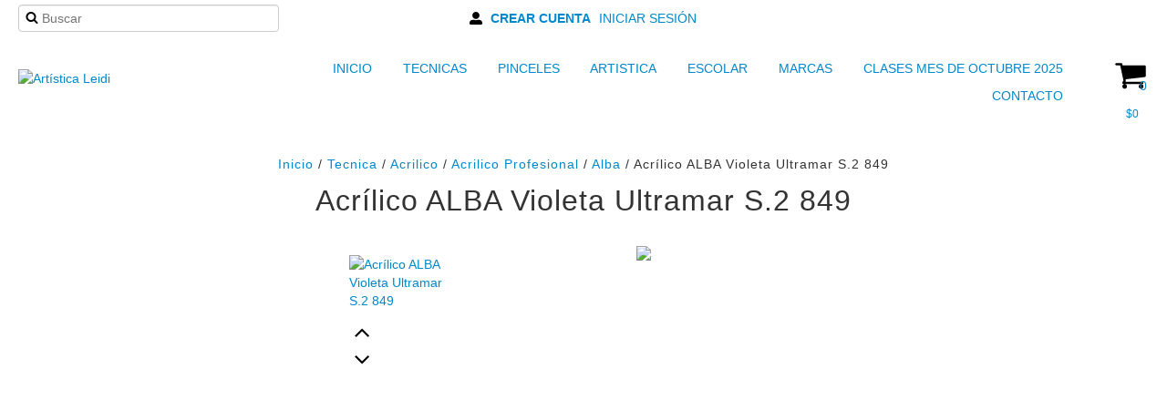

--- FILE ---
content_type: text/html; charset=UTF-8
request_url: https://www.artisticaleidi.com.ar/productos/acrilico-alba-violeta-ultramar-s-2-849/
body_size: 108760
content:
<!DOCTYPE html>
<html xmlns="http://www.w3.org/1999/xhtml" xmlns:fb="http://www.facebook.com/2008/fbml" xmlns:og="http://opengraphprotocol.org/schema/" lang="es">
<head>
    <link rel="preconnect" href="https://acdn-us.mitiendanube.com" />
    <link rel="dns-prefetch" href="https://acdn-us.mitiendanube.com" />
    <link rel="preconnect" href="https://fonts.googleapis.com" />
    <link rel="preconnect" href="https://fonts.gstatic.com" crossorigin />
    <meta http-equiv="Content-Type" content="text/html; charset=utf-8" />
    <meta http-equiv="X-UA-Compatible" content="IE=edge,chrome=1" />
    <meta name="viewport" content="width=device-width, initial-scale=1">
    <title>Acrílico ALBA Violeta Ultramar S.2 849</title>
    <meta name="description" content="Acrílico profesional ALBA para artistas

Los Colores Acrílicos Alba están formulados con pigmentos finamente molidos y cuidadosamente dispersados en emulsiones acrílicas puras obteniéndose colores muy intensos y vibrantes. El medio de dilución es agua. Una vez evaporada la misma, la emulsión acrílica se transfo" />
    <link rel="preload" as="style" href="//fonts.googleapis.com/css?family=Source+Sans+Pro:300,400,700|Lato:300,400,700|Roboto+Condensed:300,400,700&amp;display=swap" />
    <link rel="preload" href="//acdn-us.mitiendanube.com/stores/833/525/themes/zen/dart-main-color-b832d39997377e6369ee8a24efd208a8.css" as="style" />

    
    
    
                        <link rel="preload" as="image" href="//acdn-us.mitiendanube.com/stores/833/525/products/w200_h298_categorias-16-skystudio-2017-06-02-213527-14-11-f82eedbace0c3466c315532647415371-480-0.webp" imagesrcset="//acdn-us.mitiendanube.com/stores/833/525/products/w200_h298_categorias-16-skystudio-2017-06-02-213527-14-11-f82eedbace0c3466c315532647415371-480-0.webp 480w, //acdn-us.mitiendanube.com/stores/833/525/products/w200_h298_categorias-16-skystudio-2017-06-02-213527-14-11-f82eedbace0c3466c315532647415371-640-0.webp 640w, //acdn-us.mitiendanube.com/stores/833/525/products/w200_h298_categorias-16-skystudio-2017-06-02-213527-14-11-f82eedbace0c3466c315532647415371-1024-1024.webp 1024w">
                        
    
<meta property="og:site_name" content="Artística Leidi" />










	
	<meta property="og:url" content="https://www.artisticaleidi.com.ar/productos/acrilico-alba-violeta-ultramar-s-2-849/" />
	<meta property="og:title" content="Acrílico ALBA Violeta Ultramar S.2 849" />
	<meta property="og:description" content="Acrílico profesional ALBA para artistas

Los Colores Acrílicos Alba están formulados con pigmentos finamente molidos y cuidadosamente dispersados en emulsiones acrílicas puras obteniéndose colores muy intensos y vibrantes. El medio de dilución es agua. Una vez evaporada la misma, la emulsión acrílica se transfo" />
	<meta property="og:type" content="tiendanube:product" />
	<meta property="og:image" content="http://acdn-us.mitiendanube.com/stores/833/525/products/w200_h298_categorias-16-skystudio-2017-06-02-213527-14-11-f82eedbace0c3466c315532647415371-640-0.webp" />
	<meta property="og:image:secure_url" content="https://acdn-us.mitiendanube.com/stores/833/525/products/w200_h298_categorias-16-skystudio-2017-06-02-213527-14-11-f82eedbace0c3466c315532647415371-640-0.webp" />
		    <meta property="tiendanube:price" content="4120" />
		
	
	<meta name="twitter:card" content="product">
	<meta name="twitter:url" content="https://www.artisticaleidi.com.ar/productos/acrilico-alba-violeta-ultramar-s-2-849/">
	<meta name="twitter:image:src" content="http://acdn-us.mitiendanube.com/stores/833/525/products/w200_h298_categorias-16-skystudio-2017-06-02-213527-14-11-f82eedbace0c3466c315532647415371-640-0.webp">
		<meta name="twitter:title" content="Acrílico ALBA Violeta Ultramar S.2 849">
	<meta name="twitter:data1" content="$4.120 ARS">
	<meta name="twitter:label1" content="Precio">
	<meta name="twitter:data2" content="Si">
	<meta name="twitter:label2" content="Stock">




    
    <style>
        
        
            
            
            @import url('//fonts.googleapis.com/css?family=Source+Sans+Pro:300,400,700|Lato:300,400,700|Roboto+Condensed:300,400,700&display=swap');

        
        @charset "UTF-8":

{#/*============================================================================
critical-css.tpl

    -This file contains all the theme critical styles wich will be loaded inline before the rest of the site
    -Rest of styling can be found in:
      -static/css/style.css --> For non critical styles witch will be loaded asynchronously
        -static/css/main-colors.scss.tpl --> For color and font styles related to config/settings.txt
        -static/css/checkout.scss.tpl --> For color and font styles related to config/settings.txt applied on the checkout

==============================================================================*/#}

{#/*============================================================================
  Table of Contents

  #External CSS libraries and plugins
    // Bootstrap v2.3.1
    // CSS Reset
    // Swiper 4.4.2
  #Critical path utilities classes
  #Components
    // Animations
    // Placeholders and preloaders
    // Images
    // Breadcrumbs
    // Dividers
    // Pills
    // Forms
    // Sliders
    // Banners
    // Video
    // Icons
  #Header and nav
    // Ad bar
    // Nav desktop
    // Nav mobile
    // Search desktop
    // Logo
    // Cart widget desktop
  #Home page
    // Home slider
  #Banners
    // Image banners
    // Banner services
  #Product grid
    // Grid
    // Grid item
  #Product detail
    // Image
    // Form and info
  #Cart detail
  #Blog
  #Media queries
    // Max width 979px
        //// Nav desktop
    // Min Width 767px
        //// Components
    // Max width 767px
        //// Components
        //// Nav mobile
        //// Home
        //// Product grid
        //// Product detail
  #Utilities classes

==============================================================================*/#}

{#/*============================================================================
  #External CSS libraries and plugins
==============================================================================*/#}

{# /* // Critical part of Bootstrap v2.3.1 */ #}

.clearfix:after,.clearfix:before{display:table;content:"";line-height:0}.clearfix:after{clear:both}.hide-text{font:0/0 a;color:transparent;text-shadow:none;background-color:transparent;border:0}.input-block-level{display:block;width:100%;min-height:30px;-webkit-box-sizing:border-box;-moz-box-sizing:border-box;box-sizing:border-box}article,aside,details,figcaption,figure,footer,header,hgroup,nav,section{display:block}audio,canvas,video{display:inline-block}audio:not([controls]){display:none}html{font-size:100%;-webkit-text-size-adjust:100%;-ms-text-size-adjust:100%}a:focus{outline:#333 dotted thin;outline:-webkit-focus-ring-color auto 5px;outline-offset:-2px}a:active,a:hover{outline:0}sub,sup{position:relative;font-size:75%;line-height:0;vertical-align:baseline}sup{top:-.5em}sub{bottom:-.25em}img{max-width:100%;width:auto\9;height:auto;vertical-align:middle;border:0;-ms-interpolation-mode:bicubic}#map_canvas img,.google-maps img{max-width:none}button,input,select,textarea{margin:0;font-size:100%;vertical-align:middle}button,input{line-height:normal}button::-moz-focus-inner,input::-moz-focus-inner{padding:0;border:0}button,html input[type=button],input[type=reset],input[type=submit]{-webkit-appearance:button;cursor:pointer}button,input[type=button],input[type=reset],input[type=submit],input[type=radio],input[type=checkbox],label,select{cursor:pointer}input[type=search]{-webkit-box-sizing:content-box;-moz-box-sizing:content-box;box-sizing:content-box;-webkit-appearance:textfield}input[type=search]::-webkit-search-cancel-button,input[type=search]::-webkit-search-decoration{-webkit-appearance:none}textarea{overflow:auto;vertical-align:top}@media print{blockquote,img,pre,tr{page-break-inside:avoid}*{text-shadow:none!important;color:#000!important;background:0 0!important;box-shadow:none!important}a,a:visited{text-decoration:underline}a[href]:after{content:" (" attr(href) ")"}abbr[title]:after{content:" (" attr(title) ")"}.ir a:after,a[href^="#"]:after,a[href^="javascript:"]:after{content:""}blockquote,pre{border:1px solid #999}thead{display:table-header-group}img{max-width:100%!important}@page{margin:.5cm}h2,h3,p{orphans:3;widows:3}h2,h3{page-break-after:avoid}}.img-polaroid,body{background-color:#fff}body{margin:0;font-family:"Helvetica Neue",Helvetica,Arial,sans-serif;font-size:14px;line-height:20px;color:#333}a{color:#08c;text-decoration:none}a:focus,a:hover{color:#005580;text-decoration:underline}.img-rounded{-webkit-border-radius:6px;-moz-border-radius:6px;border-radius:6px}.img-polaroid{padding:4px;border:1px solid #ccc;border:1px solid rgba(0,0,0,.2);-webkit-box-shadow:0 1px 3px rgba(0,0,0,.1);-moz-box-shadow:0 1px 3px rgba(0,0,0,.1);box-shadow:0 1px 3px rgba(0,0,0,.1)}.img-circle{-webkit-border-radius:500px;-moz-border-radius:500px;border-radius:500px}
.row{margin-left:-20px}.row:after,.row:before{display:table;content:"";line-height:0}.row:after{clear:both}[class*=span]{float:left;min-height:1px;margin-left:20px}.container-fluid:after,.container:after,.row-fluid:after{clear:both}.container,.navbar-fixed-bottom .container,.navbar-fixed-top .container,.navbar-static-top .container,.span12{width:940px}.span11{width:860px}.span10{width:780px}.span9{width:700px}.span8{width:620px}.span7{width:540px}.span6{width:460px}.span5{width:380px}.span4{width:300px}.span3{width:220px}.span2{width:140px}.span1{width:60px}.row-fluid,.row-fluid .span12{width:100%}.offset12{margin-left:980px}.offset11{margin-left:900px}.offset10{margin-left:820px}.offset9{margin-left:740px}.offset8{margin-left:660px}.offset7{margin-left:580px}.offset6{margin-left:500px}.offset5{margin-left:420px}.offset4{margin-left:340px}.offset3{margin-left:260px}.offset2{margin-left:180px}.offset1{margin-left:100px}.row-fluid:after,.row-fluid:before{display:table;content:"";line-height:0}.row-fluid [class*=span]{display:block;width:100%;min-height:30px;-webkit-box-sizing:border-box;-moz-box-sizing:border-box;box-sizing:border-box;float:left;margin-left:2.127659574468085%}.row-fluid [class*=span]:first-child{margin-left:0}.row-fluid .controls-row [class*=span]+[class*=span]{margin-left:2.127659574468085%}.row-fluid .span11{width:91.48936170212765%}.row-fluid .span10{width:82.97872340425532%}.row-fluid .span9{width:74.46808510638297%}.row-fluid .span8{width:65.95744680851064%}.row-fluid .span7{width:57.44680851063829%}.row-fluid .span6{width:48.93617021276595%}.row-fluid .span5{width:40.42553191489362%}.row-fluid .span4{width:31.914893617021278%}.row-fluid .span3{width:23.404255319148934%}.row-fluid .span2{width:14.893617021276595%}.row-fluid .span1{width:6.382978723404255%}.row-fluid .offset12{margin-left:104.25531914893617%}.row-fluid .offset12:first-child{margin-left:102.12765957446808%}.row-fluid .offset11{margin-left:95.74468085106382%}.row-fluid .offset11:first-child{margin-left:93.61702127659574%}.row-fluid .offset10{margin-left:87.23404255319149%}.row-fluid .offset10:first-child{margin-left:85.1063829787234%}.row-fluid .offset9{margin-left:78.72340425531914%}.row-fluid .offset9:first-child{margin-left:76.59574468085106%}.row-fluid .offset8{margin-left:70.2127659574468%}.row-fluid .offset8:first-child{margin-left:68.08510638297872%}.row-fluid .offset7{margin-left:61.70212765957446%}.row-fluid .offset7:first-child{margin-left:59.574468085106375%}.row-fluid .offset6{margin-left:53.191489361702125%}.row-fluid .offset6:first-child{margin-left:51.063829787234035%}.row-fluid .offset5{margin-left:44.68085106382979%}.row-fluid .offset5:first-child{margin-left:42.5531914893617%}.row-fluid .offset4{margin-left:36.170212765957444%}.row-fluid .offset4:first-child{margin-left:34.04255319148936%}.row-fluid .offset3{margin-left:27.659574468085104%}.row-fluid .offset3:first-child{margin-left:25.53191489361702%}.row-fluid .offset2{margin-left:19.148936170212764%}.row-fluid .offset2:first-child{margin-left:17.02127659574468%}.row-fluid .offset1{margin-left:10.638297872340425%}.row-fluid .offset1:first-child{margin-left:8.51063829787234%}.row-fluid [class*=span].hide,[class*=span].hide{display:none}.container-fluid:after,.container-fluid:before,.container:after,.container:before{display:table;content:"";line-height:0}.row-fluid [class*=span].pull-right,[class*=span].pull-right{float:right}.container{margin-right:auto;margin-left:auto}.container-fluid{padding-right:20px;padding-left:20px}
.pull-left{float:left}.close,.pull-right{float:right}.hide{display:none}.show{display:block}.invisible{visibility:hidden}.fade{opacity:0;-webkit-transition:opacity .15s linear;-moz-transition:opacity .15s linear;-o-transition:opacity .15s linear;transition:opacity .15s linear}.fade.in{opacity:1}
p{margin:0 0 10px}.text-left{text-align:left}.text-right{text-align:right}.text-center{text-align:center}h1,h2,h3,h4,h5,h6{margin:10px 0;font-family:inherit;font-weight:700;line-height:20px;color:inherit;text-rendering:optimizelegibility}h1 small,h2 small,h3 small,h4 small,h5 small,h6 small{font-weight:400;line-height:1;color:#999}h1,h2,h3{line-height:40px}h1{font-size:38.5px}h2{font-size:31.5px}h1 small,h3{font-size:24.5px}h2 small,h4{font-size:17.5px}h3 small,h4 small,h5{font-size:14px}h6{font-size:11.9px}ol,ul{padding:0;margin:0 0 10px 25px}ol.inline,ol.unstyled,ul.inline,ul.unstyled{margin-left:0;list-style:none}.uneditable-input,input[type=email],input[type=url],input[type=search],input[type=tel],input[type=color],input[type=text],input[type=password],input[type=datetime],input[type=datetime-local],input[type=date],input[type=month],input[type=time],input[type=week],input[type=number],textarea{background-color:#fff;border:1px solid #ccc;-webkit-box-shadow:inset 0 1px 1px rgba(0,0,0,.075);-moz-box-shadow:inset 0 1px 1px rgba(0,0,0,.075);box-shadow:inset 0 1px 1px rgba(0,0,0,.075);-webkit-transition:border linear .2s,box-shadow linear .2s;-moz-transition:border linear .2s,box-shadow linear .2s;-o-transition:border linear .2s,box-shadow linear .2s;transition:border linear .2s,box-shadow linear .2s}
.btn{padding:4px 12px;line-height:20px;vertical-align:middle;cursor:pointer;color:#333;text-shadow:0 1px 1px rgba(255,255,255,.75);background-color:#f5f5f5;background-image:-moz-linear-gradient(top,#fff,#e6e6e6);background-image:-webkit-gradient(linear,0 0,0 100%,from(#fff),to(#e6e6e6));background-image:-webkit-linear-gradient(top,#fff,#e6e6e6);background-image:-o-linear-gradient(top,#fff,#e6e6e6);background-image:linear-gradient(to bottom,#fff,#e6e6e6);background-repeat:repeat-x;filter:progid:DXImageTransform.Microsoft.gradient(enabled=false);border:1px solid #ccc;border-bottom-color:#b3b3b3;-webkit-border-radius:4px;-moz-border-radius:4px;border-radius:4px;-webkit-box-shadow:inset 0 1px 0 rgba(255,255,255,.2),0 1px 2px rgba(0,0,0,.05);-moz-box-shadow:inset 0 1px 0 rgba(255,255,255,.2),0 1px 2px rgba(0,0,0,.05);box-shadow:inset 0 1px 0 rgba(255,255,255,.2),0 1px 2px rgba(0,0,0,.05)}.btn.active,.btn.disabled,.btn:active,.btn:focus,.btn:hover,.btn[disabled]{color:#333;background-color:#e6e6e6}.btn:focus,.btn:hover{color:#333;text-decoration:none;background-position:0 -15px;-webkit-transition:background-position .1s linear;-moz-transition:background-position .1s linear;-o-transition:background-position .1s linear;transition:background-position .1s linear}.btn:focus{outline:#333 dotted thin;outline:-webkit-focus-ring-color auto 5px;outline-offset:-2px}.btn.active,.btn:active{background-color:#ccc\9;background-image:none;outline:0;-webkit-box-shadow:inset 0 2px 4px rgba(0,0,0,.15),0 1px 2px rgba(0,0,0,.05);-moz-box-shadow:inset 0 2px 4px rgba(0,0,0,.15),0 1px 2px rgba(0,0,0,.05);box-shadow:inset 0 2px 4px rgba(0,0,0,.15),0 1px 2px rgba(0,0,0,.05)}.btn.disabled,.btn[disabled]{cursor:default;background-image:none;opacity:.65;filter:alpha(opacity=65);-webkit-box-shadow:none;-moz-box-shadow:none;box-shadow:none}.btn-small{padding:2px 10px;font-size:11.9px;-webkit-border-radius:3px;-moz-border-radius:3px;border-radius:3px}.btn-primary{background-color:#006dcc;background-image:-moz-linear-gradient(top,#08c,#04c);background-image:-webkit-gradient(linear,0 0,0 100%,from(#08c),to(#04c));background-image:-webkit-linear-gradient(top,#08c,#04c);background-image:-o-linear-gradient(top,#08c,#04c);background-image:linear-gradient(to bottom,#08c,#04c);border-color:#04c #04c #002a80;border-color:rgba(0,0,0,.1) rgba(0,0,0,.1) rgba(0,0,0,.25)}.btn-primary.active,.btn-primary.disabled,.btn-primary:active,.btn-primary:focus,.btn-primary:hover,.btn-primary[disabled]{color:#fff;background-color:#04c}.btn-primary.active,.btn-primary:active{background-color:#039\9}.btn,.btn-group,.btn-group-vertical{display:inline-block}
form{margin:0 0 20px}button,input,label,select,textarea{font-size:14px;font-weight:400;line-height:20px}label{margin-bottom:5px}.uneditable-input,input[type=email],input[type=url],input[type=search],input[type=tel],input[type=color],input[type=text],input[type=password],input[type=datetime],input[type=datetime-local],input[type=date],input[type=month],input[type=time],input[type=week],input[type=number],select,textarea{display:inline-block;height:20px;padding:4px 6px;margin-bottom:10px;font-size:14px;line-height:20px;color:#555;-webkit-border-radius:4px;-moz-border-radius:4px;border-radius:4px;vertical-align:middle}

{# /* Bootstrap Responsive v2.3.1 */ #}

.clearfix:after,.clearfix:before{display:table;content:"";line-height:0}.clearfix:after{clear:both}.hide-text{font:0/0 a;color:transparent;text-shadow:none;background-color:transparent;border:0}.input-block-level{display:block;width:100%;min-height:30px;-webkit-box-sizing:border-box;-moz-box-sizing:border-box;box-sizing:border-box}@-ms-viewport{width:device-width}.hidden{display:none;visibility:hidden}.hidden-important{display:none!important;}.hidden-desktop,.visible-phone,.visible-tablet{display:none!important}.visible-desktop{display:inherit!important}@media (min-width:768px) and (max-width:979px){.hidden-desktop{display:inherit!important}.visible-desktop{display:none!important}.visible-tablet{display:inherit!important}.hidden-tablet{display:none!important}}@media (max-width:767px){.hidden-desktop{display:inherit!important}.visible-desktop{display:none!important}.visible-phone{display:inherit!important}.hidden-phone{display:none!important}}.visible-print{display:none!important}@media print{.visible-print{display:inherit!important}.hidden-print{display:none!important}}@media (max-width:767px){body{padding-left:20px;padding-right:20px}.navbar-fixed-bottom,.navbar-fixed-top,.navbar-static-top{margin-left:-20px;margin-right:-20px}.controls-row [class*=span]+[class*=span],.dl-horizontal dd,.row,.row-fluid [class*=offset]:first-child,.thumbnails,.thumbnails>li{margin-left:0}.container-fluid{padding:0}.dl-horizontal dt{float:none;clear:none;width:auto;text-align:left}.container{width:auto}.row-fluid{width:100%}.thumbnails>li{float:none}.row-fluid [class*=span],.uneditable-input[class*=span],[class*=span]{float:none;display:block;width:100%;margin-left:0;-webkit-box-sizing:border-box;-moz-box-sizing:border-box;box-sizing:border-box}.row-fluid .span12,.span12{width:100%;-webkit-box-sizing:border-box;-moz-box-sizing:border-box;box-sizing:border-box}.input-large,.input-xlarge,.input-xxlarge,.uneditable-input,input[class*=span],select[class*=span],textarea[class*=span]{display:block;width:100%;min-height:30px;-webkit-box-sizing:border-box;-moz-box-sizing:border-box;box-sizing:border-box}.input-append input,.input-append input[class*=span],.input-prepend input,.input-prepend input[class*=span]{display:inline-block;width:auto}.modal{position:fixed;top:20px;left:20px;right:20px;width:auto;margin:0}.modal.fade{top:-100px}.modal.fade.in{top:20px}}@media (max-width:480px){.form-horizontal .controls,.media-object{margin-left:0}.nav-collapse{-webkit-transform:translate3d(0,0,0)}.page-header h1 small{display:block;line-height:20px}input[type=checkbox],input[type=radio]{border:1px solid #ccc}.form-horizontal .control-label{float:none;width:auto;padding-top:0;text-align:left}.form-horizontal .control-list{padding-top:0}.form-horizontal .form-actions{padding-left:10px;padding-right:10px}.media .pull-left,.media .pull-right{float:none;display:block;margin-bottom:10px}.media-object{margin-right:0}.modal{top:10px;left:10px;right:10px}.modal-header .close{padding:10px;margin:-10px}.carousel-caption{position:static}}@media (min-width:768px) and (max-width:979px){.row-fluid:after,.row-fluid:before,.row:after,.row:before{display:table;content:"";line-height:0}.row-fluid:after,.row:after{clear:both}.row{margin-left:-20px}[class*=span]{float:left;min-height:1px;margin-left:20px}.container,.navbar-fixed-bottom .container,.navbar-fixed-top .container,.navbar-static-top .container,.span12{width:724px}.span11{width:662px}.span10{width:600px}.span9{width:538px}.span8{width:476px}.span7{width:414px}.span6{width:352px}.span5{width:290px}.span4{width:228px}.span3{width:166px}.span2{width:104px}.span1{width:42px}.row-fluid,.row-fluid .span12{width:100%}.offset12{margin-left:764px}.offset11{margin-left:702px}.offset10{margin-left:640px}.offset9{margin-left:578px}.offset8{margin-left:516px}.offset7{margin-left:454px}.offset6{margin-left:392px}.offset5{margin-left:330px}.offset4{margin-left:268px}.offset3{margin-left:206px}.offset2{margin-left:144px}.offset1{margin-left:82px}.row-fluid [class*=span]{display:block;width:100%;min-height:30px;-webkit-box-sizing:border-box;-moz-box-sizing:border-box;box-sizing:border-box;float:left;margin-left:2.7624309392265194%}.row-fluid [class*=span]:first-child{margin-left:0}.row-fluid .controls-row [class*=span]+[class*=span]{margin-left:2.7624309392265194%}.row-fluid .span11{width:91.43646408839778%}.row-fluid .span10{width:82.87292817679558%}.row-fluid .span9{width:74.30939226519337%}.row-fluid .span8{width:65.74585635359117%}.row-fluid .span7{width:57.18232044198895%}.row-fluid .span6{width:48.61878453038674%}.row-fluid .span5{width:40.05524861878453%}.row-fluid .span4{width:31.491712707182323%}.row-fluid .span3{width:22.92817679558011%}.row-fluid .span2{width:14.3646408839779%}.row-fluid .span1{width:5.801104972375691%}.row-fluid .offset12{margin-left:105.52486187845304%}.row-fluid .offset12:first-child{margin-left:102.76243093922652%}.row-fluid .offset11{margin-left:96.96132596685082%}.row-fluid .offset11:first-child{margin-left:94.1988950276243%}.row-fluid .offset10{margin-left:88.39779005524862%}.row-fluid .offset10:first-child{margin-left:85.6353591160221%}.row-fluid .offset9{margin-left:79.8342541436464%}.row-fluid .offset9:first-child{margin-left:77.07182320441989%}.row-fluid .offset8{margin-left:71.2707182320442%}.row-fluid .offset8:first-child{margin-left:68.50828729281768%}.row-fluid .offset7{margin-left:62.70718232044199%}.row-fluid .offset7:first-child{margin-left:59.94475138121547%}.row-fluid .offset6{margin-left:54.14364640883978%}.row-fluid .offset6:first-child{margin-left:51.38121546961326%}.row-fluid .offset5{margin-left:45.58011049723757%}.row-fluid .offset5:first-child{margin-left:42.81767955801105%}.row-fluid .offset4{margin-left:37.01657458563536%}.row-fluid .offset4:first-child{margin-left:34.25414364640884%}.row-fluid .offset3{margin-left:28.45303867403315%}.row-fluid .offset3:first-child{margin-left:25.69060773480663%}.row-fluid .offset2{margin-left:19.88950276243094%}.row-fluid .offset2:first-child{margin-left:17.12707182320442%}.row-fluid .offset1{margin-left:11.32596685082873%}.row-fluid .offset1:first-child{margin-left:8.56353591160221%}.uneditable-input,input,textarea{margin-left:0}.controls-row [class*=span]+[class*=span]{margin-left:20px}.uneditable-input.span12,input.span12,textarea.span12{width:710px}.uneditable-input.span11,input.span11,textarea.span11{width:648px}.uneditable-input.span10,input.span10,textarea.span10{width:586px}.uneditable-input.span9,input.span9,textarea.span9{width:524px}.uneditable-input.span8,input.span8,textarea.span8{width:462px}.uneditable-input.span7,input.span7,textarea.span7{width:400px}.uneditable-input.span6,input.span6,textarea.span6{width:338px}.uneditable-input.span5,input.span5,textarea.span5{width:276px}.uneditable-input.span4,input.span4,textarea.span4{width:214px}.uneditable-input.span3,input.span3,textarea.span3{width:152px}.uneditable-input.span2,input.span2,textarea.span2{width:90px}.uneditable-input.span1,input.span1,textarea.span1{width:28px}}@media (min-width:1200px){.row-fluid:after,.row-fluid:before,.row:after,.row:before{display:table;content:"";line-height:0}.row-fluid:after,.row:after{clear:both}.row{margin-left:-30px}[class*=span]{float:left;min-height:1px;margin-left:30px}.container,.navbar-fixed-bottom .container,.navbar-fixed-top .container,.navbar-static-top .container,.span12{width:1170px}.span11{width:1070px}.span10{width:970px}.span9{width:870px}.span8{width:770px}.span7{width:670px}.span6{width:570px}.span5{width:470px}.span4{width:370px}.span3{width:270px}.span2{width:170px}.span1{width:70px}.row-fluid,.row-fluid .span12{width:100%}.offset12{margin-left:1230px}.offset11{margin-left:1130px}.offset10{margin-left:1030px}.offset9{margin-left:930px}.offset8{margin-left:830px}.offset7{margin-left:730px}.offset6{margin-left:630px}.offset5{margin-left:530px}.offset4{margin-left:430px}.offset3{margin-left:330px}.offset2{margin-left:230px}.offset1{margin-left:130px}.row-fluid [class*=span]{display:block;width:100%;min-height:30px;-webkit-box-sizing:border-box;-moz-box-sizing:border-box;box-sizing:border-box;float:left;margin-left:2.564102564102564%}.row-fluid [class*=span]:first-child{margin-left:0}.row-fluid .controls-row [class*=span]+[class*=span]{margin-left:2.564102564102564%}.row-fluid .span11{width:91.45299145299145%}.row-fluid .span10{width:82.90598290598291%}.row-fluid .span9{width:74.35897435897436%}.row-fluid .span8{width:65.81196581196582%}.row-fluid .span7{width:57.26495726495726%}.row-fluid .span6{width:48.717948717948715%}.row-fluid .span5{width:40.17094017094017%}.row-fluid .span4{width:31.623931623931625%}.row-fluid .span3{width:23.076923076923077%}.row-fluid .span2{width:14.52991452991453%}.row-fluid .span1{width:5.982905982905983%}.row-fluid .offset12{margin-left:105.12820512820512%}.row-fluid .offset12:first-child{margin-left:102.56410256410257%}.row-fluid .offset11{margin-left:96.58119658119658%}.row-fluid .offset11:first-child{margin-left:94.01709401709402%}.row-fluid .offset10{margin-left:88.03418803418803%}.row-fluid .offset10:first-child{margin-left:85.47008547008548%}.row-fluid .offset9{margin-left:79.48717948717949%}.row-fluid .offset9:first-child{margin-left:76.92307692307693%}.row-fluid .offset8{margin-left:70.94017094017094%}.row-fluid .offset8:first-child{margin-left:68.37606837606839%}.row-fluid .offset7{margin-left:62.393162393162385%}.row-fluid .offset7:first-child{margin-left:59.82905982905982%}.row-fluid .offset6{margin-left:53.84615384615384%}.row-fluid .offset6:first-child{margin-left:51.28205128205128%}.row-fluid .offset5{margin-left:45.299145299145295%}.row-fluid .offset5:first-child{margin-left:42.73504273504273%}.row-fluid .offset4{margin-left:36.75213675213675%}.row-fluid .offset4:first-child{margin-left:34.18803418803419%}.row-fluid .offset3{margin-left:28.205128205128204%}.row-fluid .offset3:first-child{margin-left:25.641025641025642%}.row-fluid .offset2{margin-left:19.65811965811966%}.row-fluid .offset2:first-child{margin-left:17.094017094017094%}.row-fluid .offset1{margin-left:11.11111111111111%}.row-fluid .offset1:first-child{margin-left:8.547008547008547%}.uneditable-input,input,textarea{margin-left:0}.controls-row [class*=span]+[class*=span]{margin-left:30px}.uneditable-input.span12,input.span12,textarea.span12{width:1156px}.uneditable-input.span11,input.span11,textarea.span11{width:1056px}.uneditable-input.span10,input.span10,textarea.span10{width:956px}.uneditable-input.span9,input.span9,textarea.span9{width:856px}.uneditable-input.span8,input.span8,textarea.span8{width:756px}.uneditable-input.span7,input.span7,textarea.span7{width:656px}.uneditable-input.span6,input.span6,textarea.span6{width:556px}.uneditable-input.span5,input.span5,textarea.span5{width:456px}.uneditable-input.span4,input.span4,textarea.span4{width:356px}.uneditable-input.span3,input.span3,textarea.span3{width:256px}.uneditable-input.span2,input.span2,textarea.span2{width:156px}.uneditable-input.span1,input.span1,textarea.span1{width:56px}.thumbnails{margin-left:-30px}.thumbnails>li{margin-left:30px}.row-fluid .thumbnails{margin-left:0}}@media (max-width:979px){body{padding-top:0}.navbar-fixed-bottom,.navbar-fixed-top{position:static}.navbar-fixed-top{margin-bottom:20px}.navbar-fixed-bottom{margin-top:20px}.navbar-fixed-bottom .navbar-inner,.navbar-fixed-top .navbar-inner{padding:5px}.navbar .container{width:auto;padding:0}.navbar .brand{padding-left:10px;padding-right:10px;margin:0 0 0 -5px}.nav-collapse{clear:both}.nav-collapse .nav{float:none;margin:0 0 10px}.nav-collapse .dropdown-menu li+li a,.nav-collapse .nav>li>a{margin-bottom:2px}.nav-collapse .nav>li{float:none}.nav-collapse .nav>.divider-vertical{display:none}.nav-collapse .nav .nav-header{color:#777;text-shadow:none}.nav-collapse .dropdown-menu a,.nav-collapse .nav>li>a{padding:9px 15px;font-weight:700;color:#777;-webkit-border-radius:3px;-moz-border-radius:3px;border-radius:3px}.nav-collapse .btn{padding:4px 10px;font-weight:400;-webkit-border-radius:4px;-moz-border-radius:4px;border-radius:4px}.nav-collapse .dropdown-menu a:focus,.nav-collapse .dropdown-menu a:hover,.nav-collapse .nav>li>a:focus,.nav-collapse .nav>li>a:hover{background-color:#f2f2f2}.navbar-inverse .nav-collapse .dropdown-menu a,.navbar-inverse .nav-collapse .nav>li>a{color:#999}.navbar-inverse .nav-collapse .dropdown-menu a:focus,.navbar-inverse .nav-collapse .dropdown-menu a:hover,.navbar-inverse .nav-collapse .nav>li>a:focus,.navbar-inverse .nav-collapse .nav>li>a:hover{background-color:#111}.nav-collapse.in .btn-group{margin-top:5px;padding:0}.nav-collapse .dropdown-menu{position:static;top:auto;left:auto;float:none;display:none;max-width:none;margin:0 15px;padding:0;background-color:transparent;border:none;-webkit-border-radius:0;-moz-border-radius:0;border-radius:0;-webkit-box-shadow:none;-moz-box-shadow:none;box-shadow:none}.nav-collapse .open>.dropdown-menu{display:block}.nav-collapse .dropdown-menu .divider,.nav-collapse .dropdown-menu:after,.nav-collapse .dropdown-menu:before,.nav-collapse .nav>li>.dropdown-menu:after,.nav-collapse .nav>li>.dropdown-menu:before{display:none}.nav-collapse .navbar-form,.nav-collapse .navbar-search{float:none;padding:10px 15px;margin:10px 0;border-top:1px solid #f2f2f2;border-bottom:1px solid #f2f2f2;-webkit-box-shadow:inset 0 1px 0 rgba(255,255,255,.1),0 1px 0 rgba(255,255,255,.1);-moz-box-shadow:inset 0 1px 0 rgba(255,255,255,.1),0 1px 0 rgba(255,255,255,.1);box-shadow:inset 0 1px 0 rgba(255,255,255,.1),0 1px 0 rgba(255,255,255,.1)}.navbar-inverse .nav-collapse .navbar-form,.navbar-inverse .nav-collapse .navbar-search{border-top-color:#111;border-bottom-color:#111}.navbar .nav-collapse .nav.pull-right{float:none;margin-left:0}.nav-collapse,.nav-collapse.collapse{overflow:hidden;height:0}.navbar .btn-navbar{display:block}.navbar-static .navbar-inner{padding-left:10px;padding-right:10px}}@media (min-width:980px){.nav-collapse.collapse{height:auto!important;overflow:visible!important}}

{# /* // Font Awesome Sizes */ #}

.svg-inline--fa{display:inline-block;font-size:inherit;height:1em;overflow:visible;vertical-align:-.125em}.svg-inline--fa.fa-lg{vertical-align:-.225em}.svg-inline--fa.fa-w-1{width:.0625em}.svg-inline--fa.fa-w-2{width:.125em}.svg-inline--fa.fa-w-3{width:.1875em}.svg-inline--fa.fa-w-4{width:.25em}.svg-inline--fa.fa-w-5{width:.3125em}.svg-inline--fa.fa-w-6{width:.375em}.svg-inline--fa.fa-w-7{width:.4375em}.svg-inline--fa.fa-w-8{width:.5em}.svg-inline--fa.fa-w-9{width:.5625em}.svg-inline--fa.fa-w-10{width:.625em}.svg-inline--fa.fa-w-11{width:.6875em}.svg-inline--fa.fa-w-12{width:.75em}.svg-inline--fa.fa-w-13{width:.8125em}.svg-inline--fa.fa-w-14{width:.875em}.svg-inline--fa.fa-w-15{width:.9375em}.svg-inline--fa.fa-w-16{width:1em}.svg-inline--fa.fa-w-17{width:1.0625em}.svg-inline--fa.fa-w-18{width:1.125em}.svg-inline--fa.fa-w-19{width:1.1875em}.svg-inline--fa.fa-w-20{width:1.25em}.fa-lg{font-size:1.33333em;line-height:.75em;vertical-align:-.0667em}.fa-xs{font-size:.75em}.fa-sm{font-size:.875em}.fa-1x{font-size:1em}.fa-2x{font-size:2em}.fa-3x{font-size:3em}.fa-4x{font-size:4em}.fa-5x{font-size:5em}.fa-6x{font-size:6em}.fa-7x{font-size:7em}.fa-8x{font-size:8em}.fa-9x{font-size:9em}.fa-10x{font-size:10em}.fa-spin{animation:fa-spin 2s infinite linear}@keyframes fa-spin{0%{transform:rotate(0deg)}to{transform:rotate(1turn)}}

{# /* // Swiper 4.4.2 */ #}

.swiper-container{width:100%;margin:0 auto;position:relative;overflow:hidden;list-style:none;padding:0;z-index:1}.swiper-container-no-flexbox .swiper-slide{float:left}.swiper-container-vertical>.swiper-wrapper{-webkit-box-orient:vertical;-webkit-box-direction:normal;-webkit-flex-direction:column;-ms-flex-direction:column;flex-direction:column}.swiper-wrapper{position:relative;width:100%;height:100%;z-index:1;display:-webkit-box;display:-webkit-flex;display:-ms-flexbox;display:flex;-webkit-transition-property:-webkit-transform;transition-property:-webkit-transform;-o-transition-property:transform;transition-property:transform;transition-property:transform,-webkit-transform}.swiper-container-android .swiper-slide,.swiper-wrapper{-webkit-transform:translate3d(0,0,0);transform:translate3d(0,0,0)}.swiper-container-multirow>.swiper-wrapper{-webkit-flex-wrap:wrap;-ms-flex-wrap:wrap;flex-wrap:wrap}.swiper-container-free-mode>.swiper-wrapper{-webkit-transition-timing-function:ease-out;-o-transition-timing-function:ease-out;transition-timing-function:ease-out;margin:0 auto}.swiper-slide{-webkit-flex-shrink:0;-ms-flex-negative:0;flex-shrink:0;width:100%;height:100%;position:relative;-webkit-transition-property:-webkit-transform;transition-property:-webkit-transform;-o-transition-property:transform;transition-property:transform;transition-property:transform,-webkit-transform}.swiper-slide-invisible-blank{visibility:hidden}.swiper-container-autoheight,.swiper-container-autoheight .swiper-slide{height:auto}.swiper-container-autoheight .swiper-wrapper{-webkit-box-align:start;-webkit-align-items:flex-start;-ms-flex-align:start;align-items:flex-start;-webkit-transition-property:height,-webkit-transform;transition-property:height,-webkit-transform;-o-transition-property:transform,height;transition-property:transform,height;transition-property:transform,height,-webkit-transform}.swiper-container-3d{-webkit-perspective:1200px;perspective:1200px}.swiper-container-3d .swiper-cube-shadow,.swiper-container-3d .swiper-slide,.swiper-container-3d .swiper-slide-shadow-bottom,.swiper-container-3d .swiper-slide-shadow-left,.swiper-container-3d .swiper-slide-shadow-right,.swiper-container-3d .swiper-slide-shadow-top,.swiper-container-3d .swiper-wrapper{-webkit-transform-style:preserve-3d;transform-style:preserve-3d}.swiper-container-3d .swiper-slide-shadow-bottom,.swiper-container-3d .swiper-slide-shadow-left,.swiper-container-3d .swiper-slide-shadow-right,.swiper-container-3d .swiper-slide-shadow-top{position:absolute;left:0;top:0;width:100%;height:100%;pointer-events:none;z-index:10}.swiper-container-3d .swiper-slide-shadow-left{background-image:-webkit-gradient(linear,right top,left top,from(rgba(0,0,0,.5)),to(rgba(0,0,0,0)));background-image:-webkit-linear-gradient(right,rgba(0,0,0,.5),rgba(0,0,0,0));background-image:-o-linear-gradient(right,rgba(0,0,0,.5),rgba(0,0,0,0));background-image:linear-gradient(to left,rgba(0,0,0,.5),rgba(0,0,0,0))}.swiper-container-3d .swiper-slide-shadow-right{background-image:-webkit-gradient(linear,left top,right top,from(rgba(0,0,0,.5)),to(rgba(0,0,0,0)));background-image:-webkit-linear-gradient(left,rgba(0,0,0,.5),rgba(0,0,0,0));background-image:-o-linear-gradient(left,rgba(0,0,0,.5),rgba(0,0,0,0));background-image:linear-gradient(to right,rgba(0,0,0,.5),rgba(0,0,0,0))}.swiper-container-3d .swiper-slide-shadow-top{background-image:-webkit-gradient(linear,left bottom,left top,from(rgba(0,0,0,.5)),to(rgba(0,0,0,0)));background-image:-webkit-linear-gradient(bottom,rgba(0,0,0,.5),rgba(0,0,0,0));background-image:-o-linear-gradient(bottom,rgba(0,0,0,.5),rgba(0,0,0,0));background-image:linear-gradient(to top,rgba(0,0,0,.5),rgba(0,0,0,0))}.swiper-container-3d .swiper-slide-shadow-bottom{background-image:-webkit-gradient(linear,left top,left bottom,from(rgba(0,0,0,.5)),to(rgba(0,0,0,0)));background-image:-webkit-linear-gradient(top,rgba(0,0,0,.5),rgba(0,0,0,0));background-image:-o-linear-gradient(top,rgba(0,0,0,.5),rgba(0,0,0,0));background-image:linear-gradient(to bottom,rgba(0,0,0,.5),rgba(0,0,0,0))}.swiper-container-wp8-horizontal,.swiper-container-wp8-horizontal>.swiper-wrapper{-ms-touch-action:pan-y;touch-action:pan-y}.swiper-container-wp8-vertical,.swiper-container-wp8-vertical>.swiper-wrapper{-ms-touch-action:pan-x;touch-action:pan-x}.swiper-button-next,.swiper-button-prev{position:absolute;top:50%;z-index:10;width:30px;height:40px;margin-top:-25px;line-height:40px;color:#fff;text-align:center;cursor:pointer}.swiper-button-next.swiper-button-disabled,.swiper-button-prev.swiper-button-disabled{opacity:0;cursor:auto}.swiper-button-prev,.swiper-container-rtl .swiper-button-next{left:20px;right:auto}.swiper-button-next,.swiper-container-rtl .swiper-button-prev{right:20px;left:auto}.swiper-button-lock{display:none}.swiper-pagination{position:absolute;text-align:center;-webkit-transition:.3s opacity;-o-transition:.3s opacity;transition:.3s opacity;-webkit-transform:translate3d(0,0,0);transform:translate3d(0,0,0);z-index:10}.swiper-pagination.swiper-pagination-hidden{opacity:0}.swiper-container-horizontal>.swiper-pagination-bullets,.swiper-pagination-custom,.swiper-pagination-fraction{bottom:20px;left:0;width:100%}.swiper-pagination-bullets-dynamic{overflow:hidden;font-size:0}.swiper-pagination-bullets-dynamic .swiper-pagination-bullet{-webkit-transform:scale(.33);-ms-transform:scale(.33);transform:scale(.33);position:relative}.swiper-pagination-bullets-dynamic .swiper-pagination-bullet-active{-webkit-transform:scale(1);-ms-transform:scale(1);transform:scale(1)}.swiper-pagination-bullets-dynamic .swiper-pagination-bullet-active-main{-webkit-transform:scale(1);-ms-transform:scale(1);transform:scale(1)}.swiper-pagination-bullets-dynamic .swiper-pagination-bullet-active-prev{-webkit-transform:scale(.66);-ms-transform:scale(.66);transform:scale(.66)}.swiper-pagination-bullets-dynamic .swiper-pagination-bullet-active-prev-prev{-webkit-transform:scale(.33);-ms-transform:scale(.33);transform:scale(.33)}.swiper-pagination-bullets-dynamic .swiper-pagination-bullet-active-next{-webkit-transform:scale(.66);-ms-transform:scale(.66);transform:scale(.66)}.swiper-pagination-bullets-dynamic .swiper-pagination-bullet-active-next-next{-webkit-transform:scale(.33);-ms-transform:scale(.33);transform:scale(.33)}.swiper-pagination-bullet{width:8px;height:8px;display:inline-block;border-radius:100%;background:#000;opacity:.2}button.swiper-pagination-bullet{border:none;margin:0;padding:0;-webkit-box-shadow:none;box-shadow:none;-webkit-appearance:none;-moz-appearance:none;appearance:none}.swiper-pagination-clickable .swiper-pagination-bullet{cursor:pointer}.swiper-pagination-bullet-active{opacity:1;background:#007aff}.swiper-container-vertical>.swiper-pagination-bullets{right:10px;top:50%;-webkit-transform:translate3d(0,-50%,0);transform:translate3d(0,-50%,0)}.swiper-container-vertical>.swiper-pagination-bullets .swiper-pagination-bullet{margin:6px 0;display:block}.swiper-container-vertical>.swiper-pagination-bullets.swiper-pagination-bullets-dynamic{top:50%;-webkit-transform:translateY(-50%);-ms-transform:translateY(-50%);transform:translateY(-50%);width:8px}.swiper-container-vertical>.swiper-pagination-bullets.swiper-pagination-bullets-dynamic .swiper-pagination-bullet{display:inline-block;-webkit-transition:.2s top,.2s -webkit-transform;transition:.2s top,.2s -webkit-transform;-o-transition:.2s transform,.2s top;transition:.2s transform,.2s top;transition:.2s transform,.2s top,.2s -webkit-transform}.swiper-container-horizontal>.swiper-pagination-bullets .swiper-pagination-bullet{margin:0 4px}.swiper-container-horizontal>.swiper-pagination-bullets.swiper-pagination-bullets-dynamic{left:50%;-webkit-transform:translateX(-50%);-ms-transform:translateX(-50%);transform:translateX(-50%);white-space:nowrap}.swiper-container-horizontal>.swiper-pagination-bullets.swiper-pagination-bullets-dynamic .swiper-pagination-bullet{-webkit-transition:.2s left,.2s -webkit-transform;transition:.2s left,.2s -webkit-transform;-o-transition:.2s transform,.2s left;transition:.2s transform,.2s left;transition:.2s transform,.2s left,.2s -webkit-transform}.swiper-container-horizontal.swiper-container-rtl>.swiper-pagination-bullets-dynamic .swiper-pagination-bullet{-webkit-transition:.2s right,.2s -webkit-transform;transition:.2s right,.2s -webkit-transform;-o-transition:.2s transform,.2s right;transition:.2s transform,.2s right;transition:.2s transform,.2s right,.2s -webkit-transform}.swiper-pagination-progressbar{background:rgba(0,0,0,.25);position:absolute}.swiper-pagination-progressbar .swiper-pagination-progressbar-fill{background:#007aff;position:absolute;left:0;top:0;width:100%;height:100%;-webkit-transform:scale(0);-ms-transform:scale(0);transform:scale(0);-webkit-transform-origin:left top;-ms-transform-origin:left top;transform-origin:left top}.swiper-container-rtl .swiper-pagination-progressbar .swiper-pagination-progressbar-fill{-webkit-transform-origin:right top;-ms-transform-origin:right top;transform-origin:right top}.swiper-container-horizontal>.swiper-pagination-progressbar,.swiper-container-vertical>.swiper-pagination-progressbar.swiper-pagination-progressbar-opposite{width:100%;height:4px;left:0;top:0}.swiper-container-horizontal>.swiper-pagination-progressbar.swiper-pagination-progressbar-opposite,.swiper-container-vertical>.swiper-pagination-progressbar{width:4px;height:100%;left:0;top:0}.swiper-pagination-white .swiper-pagination-bullet-active{background:#fff}.swiper-pagination-progressbar.swiper-pagination-white{background:rgba(255,255,255,.25)}.swiper-pagination-progressbar.swiper-pagination-white .swiper-pagination-progressbar-fill{background:#fff}.swiper-pagination-black .swiper-pagination-bullet-active{background:#000}.swiper-pagination-progressbar.swiper-pagination-black{background:rgba(0,0,0,.25)}.swiper-pagination-progressbar.swiper-pagination-black .swiper-pagination-progressbar-fill{background:#000}.swiper-pagination-lock{display:none}.swiper-lazy-preloader{width:42px;height:42px;position:absolute;left:50%;top:50%;margin-left:-21px;margin-top:-21px;z-index:10;-webkit-transform-origin:50%;-ms-transform-origin:50%;transform-origin:50%;-webkit-animation:swiper-preloader-spin 1s steps(12,end) infinite;animation:swiper-preloader-spin 1s steps(12,end) infinite}.swiper-lazy-preloader:after{display:block;content:'';width:100%;height:100%;background-image:url("data:image/svg+xml;charset=utf-8,%3Csvg%20viewBox%3D'0%200%20120%20120'%20xmlns%3D'http%3A%2F%2Fwww.w3.org%2F2000%2Fsvg'%20xmlns%3Axlink%3D'http%3A%2F%2Fwww.w3.org%2F1999%2Fxlink'%3E%3Cdefs%3E%3Cline%20id%3D'l'%20x1%3D'60'%20x2%3D'60'%20y1%3D'7'%20y2%3D'27'%20stroke%3D'%236c6c6c'%20stroke-width%3D'11'%20stroke-linecap%3D'round'%2F%3E%3C%2Fdefs%3E%3Cg%3E%3Cuse%20xlink%3Ahref%3D'%23l'%20opacity%3D'.27'%2F%3E%3Cuse%20xlink%3Ahref%3D'%23l'%20opacity%3D'.27'%20transform%3D'rotate(30%2060%2C60)'%2F%3E%3Cuse%20xlink%3Ahref%3D'%23l'%20opacity%3D'.27'%20transform%3D'rotate(60%2060%2C60)'%2F%3E%3Cuse%20xlink%3Ahref%3D'%23l'%20opacity%3D'.27'%20transform%3D'rotate(90%2060%2C60)'%2F%3E%3Cuse%20xlink%3Ahref%3D'%23l'%20opacity%3D'.27'%20transform%3D'rotate(120%2060%2C60)'%2F%3E%3Cuse%20xlink%3Ahref%3D'%23l'%20opacity%3D'.27'%20transform%3D'rotate(150%2060%2C60)'%2F%3E%3Cuse%20xlink%3Ahref%3D'%23l'%20opacity%3D'.37'%20transform%3D'rotate(180%2060%2C60)'%2F%3E%3Cuse%20xlink%3Ahref%3D'%23l'%20opacity%3D'.46'%20transform%3D'rotate(210%2060%2C60)'%2F%3E%3Cuse%20xlink%3Ahref%3D'%23l'%20opacity%3D'.56'%20transform%3D'rotate(240%2060%2C60)'%2F%3E%3Cuse%20xlink%3Ahref%3D'%23l'%20opacity%3D'.66'%20transform%3D'rotate(270%2060%2C60)'%2F%3E%3Cuse%20xlink%3Ahref%3D'%23l'%20opacity%3D'.75'%20transform%3D'rotate(300%2060%2C60)'%2F%3E%3Cuse%20xlink%3Ahref%3D'%23l'%20opacity%3D'.85'%20transform%3D'rotate(330%2060%2C60)'%2F%3E%3C%2Fg%3E%3C%2Fsvg%3E");background-position:50%;background-size:100%;background-repeat:no-repeat}.swiper-lazy-preloader-white:after{background-image:url("data:image/svg+xml;charset=utf-8,%3Csvg%20viewBox%3D'0%200%20120%20120'%20xmlns%3D'http%3A%2F%2Fwww.w3.org%2F2000%2Fsvg'%20xmlns%3Axlink%3D'http%3A%2F%2Fwww.w3.org%2F1999%2Fxlink'%3E%3Cdefs%3E%3Cline%20id%3D'l'%20x1%3D'60'%20x2%3D'60'%20y1%3D'7'%20y2%3D'27'%20stroke%3D'%23fff'%20stroke-width%3D'11'%20stroke-linecap%3D'round'%2F%3E%3C%2Fdefs%3E%3Cg%3E%3Cuse%20xlink%3Ahref%3D'%23l'%20opacity%3D'.27'%2F%3E%3Cuse%20xlink%3Ahref%3D'%23l'%20opacity%3D'.27'%20transform%3D'rotate(30%2060%2C60)'%2F%3E%3Cuse%20xlink%3Ahref%3D'%23l'%20opacity%3D'.27'%20transform%3D'rotate(60%2060%2C60)'%2F%3E%3Cuse%20xlink%3Ahref%3D'%23l'%20opacity%3D'.27'%20transform%3D'rotate(90%2060%2C60)'%2F%3E%3Cuse%20xlink%3Ahref%3D'%23l'%20opacity%3D'.27'%20transform%3D'rotate(120%2060%2C60)'%2F%3E%3Cuse%20xlink%3Ahref%3D'%23l'%20opacity%3D'.27'%20transform%3D'rotate(150%2060%2C60)'%2F%3E%3Cuse%20xlink%3Ahref%3D'%23l'%20opacity%3D'.37'%20transform%3D'rotate(180%2060%2C60)'%2F%3E%3Cuse%20xlink%3Ahref%3D'%23l'%20opacity%3D'.46'%20transform%3D'rotate(210%2060%2C60)'%2F%3E%3Cuse%20xlink%3Ahref%3D'%23l'%20opacity%3D'.56'%20transform%3D'rotate(240%2060%2C60)'%2F%3E%3Cuse%20xlink%3Ahref%3D'%23l'%20opacity%3D'.66'%20transform%3D'rotate(270%2060%2C60)'%2F%3E%3Cuse%20xlink%3Ahref%3D'%23l'%20opacity%3D'.75'%20transform%3D'rotate(300%2060%2C60)'%2F%3E%3Cuse%20xlink%3Ahref%3D'%23l'%20opacity%3D'.85'%20transform%3D'rotate(330%2060%2C60)'%2F%3E%3C%2Fg%3E%3C%2Fsvg%3E")}@-webkit-keyframes swiper-preloader-spin{100%{-webkit-transform:rotate(360deg);transform:rotate(360deg)}}@keyframes swiper-preloader-spin{100%{-webkit-transform:rotate(360deg);transform:rotate(360deg)}}.swiper-container-fade.swiper-container-free-mode .swiper-slide{-webkit-transition-timing-function:ease-out;-o-transition-timing-function:ease-out;transition-timing-function:ease-out}.swiper-container-fade .swiper-slide{pointer-events:none;-webkit-transition-property:opacity;-o-transition-property:opacity;transition-property:opacity}.swiper-container-fade .swiper-slide .swiper-slide{pointer-events:none}.swiper-container-fade .swiper-slide-active,.swiper-container-fade .swiper-slide-active .swiper-slide-active{pointer-events:auto}

{# /* // CSS Reset */ #}

a,abbr,acronym,address,applet,big,blockquote,body,caption,cite,code,dd,del,dfn,div,dl,dt,em,fieldset,font,form,h1,h2,h3,h4,h5,h6,html,iframe,img,ins,kbd,label,legend,li,object,ol,p,pre,q,s,samp,small,span,strike,strong,sub,sup,table,tbody,td,tfoot,th,thead,tr,tt,ul,var{margin:0;padding:0;border:0;outline:0;vertical-align:baseline}:focus{outline:0}ol,ul{list-style:none}table{border-collapse:separate;border-spacing:0}caption,td,th{text-align:left;font-weight:400}.c,.text-center{text-align:center}b,strong{font-weight:700}address,em,i{font-style:italic}.hidden{display:none}.oh{overflow:hidden}.st{margin-top:10px}.sl{margin-left:10px}.sr{margin-right:10px}.sb{margin-bottom:10px}.ssb{margin-bottom:20px}.sst{margin-top:20px}.ssl{margin-left:20px}.ssr{margin-right:20px}.ssst{margin-top:40px}.nst{margin-top:0}.nsb{margin-bottom:0}.nsl{margin-left:0}.nsr{margin-right:0}.l{text-align:left}.r{text-align:right}
body {
	background-repeat: repeat;
	width: 100%;
	height: 100%;
	overflow-x: hidden;
}
html {
	height: 100%;
	margin: 0;
	padding: 0;
}	

{#/*============================================================================
  #Critical path utilities classes
==============================================================================*/#}

/* Hidden general content until rest of styling loads */
.visible-when-content-ready{
	visibility: hidden!important;
}
.display-when-content-ready{
	display: none!important;
}

{#/*============================================================================
  #Components
==============================================================================*/#}

{# /* // Animations */ #}

.rotate{
  -webkit-animation: rotate 2s infinite linear;
  -moz-transform: rotate 2s infinite linear;
	-ms-transform: rotate 2s infinite linear;
	-o-transform: rotate 2s infinite linear;
	transform: rotate 2s infinite linear;
}
@-webkit-keyframes rotate {
	from {
		-webkit-transform: rotate(0deg);
		-moz-transform: rotate(0deg);
		-ms-transform: rotate(0deg);
		-o-transform: rotate(0deg);
		transform: rotate(0deg);
	}
	to {
		-webkit-transform: rotate(359deg);
		-moz-transform: rotate(359deg);
		-ms-transform: rotate(359deg);
		-o-transform: rotate(359deg);
		transform: rotate(359deg);
	}
}
.placeholder-shine{
  position: absolute;
  top: 0;
  left: 0;
  width: 100%;
  height: 100%;
	opacity: 0.5;
	-moz-animation: placeholder-shine 1.5s infinite;
	-webkit-animation: placeholder-shine 1.5s infinite;
	animation: placeholder-shine 1.5s infinite;
}
@keyframes placeholder-shine {
  0%{
    opacity: 0.1;
  }
	50% {
		opacity: 0.5;
	}
	100% {
		opacity: 0.1;
	}
}

.transition-up {
  opacity: 0;
}

{# /* // Placeholders and preloaders */ #}

.page-loading-icon{
  height: 40px;
  width: 40px;
  margin: 40px auto;
}
.mobile-placeholder,
.page-loading-icon-container{
  display: none;
  width: 100%;
}
.blur-up {
  -webkit-filter: blur(3px);
  filter: blur(3px);
  -moz-filter: blur(3px);
  -ms-filter: blur(3px);
  -o-filter: blur(3px);
  transition: filter .2s, -webkit-filter .2s;
}
.blur-up-big {
  -webkit-filter: blur(6px);
  filter: blur(6px);
  -moz-filter: blur(6px);
  -ms-filter: blur(6px);
  -o-filter: blur(6px);
  transition: filter .2s, -webkit-filter .2s;
}
.blur-up.lazyloaded,
.blur-up-big.lazyloaded,
.blur-up-big.swiper-lazy-loaded {
  -webkit-filter: none;
  filter: none;
  -moz-filter: none;
  -ms-filter: none;
  -o-filter: none;
}
.fade-in {
  opacity: 0;
  transition: opacity .2s;
}
.fade-in.lazyloaded,
.fade-in.swiper-lazy-loaded {
  opacity: 1;
}
.grey-out {
  opacity: 0.8;
  -webkit-transform:scale(1.03);
  -moz-transform:scale(1.03);
  -ms-transform:scale(1.03);
  -o-transform:scale(1.03);
  transform:scale(1.03);
  -webkit-filter: blur(3px) grayscale(100%);
  filter: blur(3px) grayscale(100%);
  -moz-filter: blur(3px) grayscale(100%);
  -ms-filter: blur(3px) grayscale(100%);
  -o-filter: blur(3px) grayscale(100%);
  transition: all .5s;
  /* Avoid strange image behaviour on filters in IOS */
  -webkit-transform: translateZ(0);
  -webkit-perspective: 1000;
  -webkit-backface-visibility: hidden;
}
.grey-out.lazyloaded {
  opacity: 1;
  -webkit-transform:scale(1);
  -moz-transform:scale(1);
  -ms-transform:scale(1);
  -o-transform:scale(1);
  transform:scale(1);
  -webkit-filter: blur(0) grayscale(0);
  filter: blur(0) grayscale(0);
  -moz-filter: blur(0) grayscale(0);
  -ms-filter: blur(0) grayscale(0);
  -o-filter: blur(0) grayscale(0);
}
.lazyloaded + .placeholder-shine,
.swiper-lazy-loaded + .placeholder-shine{
  display: none;
}

.spinner-ellipsis {
  display: inline-block;
  position: relative;
  width: 64px;
  height: 40px;
}
.spinner-ellipsis .point {
  position: absolute;
  top: 15px;
  width: 11px;
  height: 11px;
  animation-timing-function: cubic-bezier(0, 1, 1, 0);
}
.spinner-ellipsis .point:nth-child(1) {
  left: 6px;
  animation: spinner-ellipsis1 0.6s infinite;
}
.spinner-ellipsis .point:nth-child(2) {
  left: 6px;
  animation: spinner-ellipsis2 0.6s infinite;
}
.spinner-ellipsis .point:nth-child(3) {
  left: 26px;
  animation: spinner-ellipsis2 0.6s infinite;
}
.spinner-ellipsis .point:nth-child(4) {
  left: 45px;
  animation: spinner-ellipsis3 0.6s infinite;
}
@keyframes spinner-ellipsis1 {
  0% {
    transform: scale(0);
  }
  100% {
    transform: scale(1);
  }
}
@keyframes spinner-ellipsis3 {
  0% {
    transform: scale(1);
  }
  100% {
    transform: scale(0);
  }
}
@keyframes spinner-ellipsis2 {
  0% {
    transform: translate(0, 0);
  }
  100% {
    transform: translate(19px, 0);
  }
}

{# /* // Wrappers */ #}

.box-container {
  float: left;
  width: 100%;
  margin-bottom: 20px;
  padding:10px;
  box-sizing: border-box;
}

.box-container-order {
  border: 0!important;
}

.box-container-footer {
  float: left;
  clear: both;
  width: 100%;
  margin: 20px 0 0 0;
}

.card-collapse-toggle {
  position: absolute;
  top: -10px;
  right: 0;
  padding: 5px 9px;
  cursor: pointer;
}

.card-collapse-toggle.active {
  transform: rotate(90deg);
}

{# /* // Images */ #}

/* Used for images that have a placeholder before it loads. The image container should have a padding-bottom inline with the result of (image height/ image width) * 100 */
.img-absolute {
  position: absolute;
  left: 0;
  width: 100%;
  height: auto;
  vertical-align: middle;
  text-indent: -9999px;
  z-index: 1;
}

.img-absolute-centered{
  left: 50%;
  transform: translate3d(-50%, 0, 0);
  -webkit-transform: translate3d(-50%, 0, 0);
  -ms-transform: translate3d(-50%, 0, 0);
}

.img-absolute-centered-vertically{
  position: absolute;
  top: 50%;
  left: 50%;
  z-index: 9;
  width: 100%;
  height: 100%;
  transform: translate(-50%, -50%);
  object-fit: cover;
}

.card-img-square-container {
  position: relative;
  width: 100%;
  padding-top: 100%;
}

.card-img-square {
  position: absolute;
  top: 0;
  left: 0;
  width: 100%;
  height: 100%;
  object-fit: cover;
}

{# /* // Breadcrumbs */ #}

.breadcrumbs{
  width: 100%;
  float: left;
  margin: 10px 0;
	font-weight:300;
	letter-spacing:1px;
  text-align: center;
}

{# /* // Dividers */ #}

.divider-bullet{
  width: 4px;
  height: 4px;
  display: inline-block;
  margin: -1px 5px 1px 7px;
  vertical-align: middle;
  -webkit-transform:rotate(45deg);
  -moz-transform:rotate(45deg);
  -ms-transform:rotate(45deg);
  -o-transform:rotate(45deg);
  transform:rotate(45deg)
}

{# /* // Pills */ #}

.pills-container{
  margin: 10px 0;
  padding: 10px 0;
  line-height: 50px;
  -webkit-overflow-scrolling: touch;
}
.pills-container ul{
  list-style: none;
}
.pill{
  display: inline-block;
  margin-right: 5px;
}
.pill-link{
  padding: 10px 10px 8px 10px;
  font-size: 12px;
}

{# /* // Forms */ #}

.forgot-password {
  display: block;
  width: 100%;
  margin: 5px 0;
  text-align: right;
}

.form-select-icon {
  position: absolute;
  top: 50%;
  right: 12px;
  line-height: 18px;
  pointer-events: none;
  transform: translateY(-50%);
  -webkit-transform: translateY(-50%);
  -moz-transform: translateY(-50%);
  -ms-transform: translateY(-50%);
  -o-transform: translateY(-50%);
  transform: translateY(-50%);
  transition: all 0.2s ease;
}

.radio-group-label {
  margin-bottom: 10px;
}
.radio-button-item:only-child .radio-button-content,
.radio-button-item:last-of-type .radio-button-content {
  margin-bottom: 0;
}
.radio-button {
  width: 100%;
  float: left;
  clear: both;
  -webkit-tap-highlight-color: rgba(0,0,0,0);
}
.radio-button.disabled {
  opacity: 0.6;
  cursor: not-allowed;
}
.radio-button.disabled input[type="radio"] {
  cursor: not-allowed;
}
.radio-button-content {
  margin-bottom: 10px;
  padding: 15px 12px;
  box-sizing: border-box;
}
.radio-button input[type="radio"] {
  display: none;
}

{# /* // Sliders */ #}

.slide-img{
  position: relative;
  z-index: 1;
  display: block;
  width: 100%;
  height: 100%;
  object-fit: cover;
}
.home-slider .swiper-slide {
  max-height: 500px!important;
  overflow: hidden;
}
.home-slider .swiper-slide-auto {
  max-height: none !important;
}
.swiper-pagination {
  position: relative;
  top: 0;
  height: 20px;
  margin: 5px 0 10px 0;
}

.swiper-pagination-bullet {
  width: 10px;
  height: 10px;
  margin: 0 5px;
  opacity: 1;
}

.swiper-button-next, 
.swiper-button-prev {
  width: 28px;
  height: 28px;
  margin-top: -45px;
}

.swiper-button-products.swiper-button-prev{
  left: 0;
}
.swiper-button-products.swiper-button-next{
  right: 10px;
}

.swiper-button-related.swiper-button-prev{
  left: -5px;
}
.swiper-button-related.swiper-button-next{
  right: -5px;
}


{# /* // Banners */ #}

.banner-home { 
  overflow: hidden;
  position: relative;
  margin: 10px auto; 
}
.banner-home img {
  width: 100%;
  display: block;
}

.banner{
  position: relative;
  margin: 0 auto;
}
.banner img {
  width: 100%;
}
.textbanner {
  position: relative;
  margin: 20px 0;
  padding-top: 100%;
  overflow: hidden;
}
.textbanner.wide{
  padding-top: 20%;
}

.textbanner-image {
  position: absolute;
  top: 0;
  width: 100%;
  height: 100%;
  background-position: center;
  background-repeat: no-repeat;
  background-size: cover;
}

.textbanner-image-background {
  width: 100%;
  height: 100%;
  object-fit: cover;
}

.textbanner-image.overlay:after {
  position: absolute;
  top: 0;
  display: block;
  width: 100%;
  height: 100%;
  background: #000;
  opacity: 0.3;
  content: '';
}

.textbanner-text {
  position: absolute;
  top: 50%;
  left: 50%;
  z-index: 9;
  width: 100%;
  padding: 30px 20px; 
  transform: translate(-50%, -50%);
  box-sizing: border-box;
}

.textbanner-title {
  margin-bottom: 15px;
  font-size: 34px;
  font-weight: 700;
  line-height: 36px;
  text-shadow: 1px 1px 3px rgba(0, 0, 0, 0.2);
}

.textbanner.wide .textbanner-title{
  margin: 0;
  font-size: 72px;
  line-height: 1;
  font-weight: lighter;
  text-transform: uppercase;
}

.textbanner-paragraph {
  display: -webkit-box;
  margin-bottom: 20px;
  overflow: hidden;
  text-shadow: 1px 1px 3px rgba(0,0,0,.4);
  text-overflow: ellipsis;
  -webkit-line-clamp: 3;
  -webkit-box-orient: vertical;
}

.services{
  padding: 20px 0px;
  margin: 20px auto;
  text-transform: uppercase;
  letter-spacing: 1px;
}
.service-icon{
  width: 32px;
  height: 40px;
  margin: auto;
}

{# /* // Video */ #}

.embed-responsive {
  position: relative;
  display: block;
  height: 0;
  padding: 0;
  overflow: hidden;
}

.embed-responsive.embed-responsive-16by9 {
  padding-bottom: 56.25%;
}

.embed-responsive .embed-responsive-item,
.embed-responsive  embed,
.embed-responsive  iframe,
.embed-responsive  object,
.embed-responsive  video {
  position: absolute;
  top: 0;
  bottom: 0;
  left: 0;
  width: 100%;
  height: 100%;
  border: 0;
}

.embed-responsive img {
  display: block;
  height: auto;
  width: 100%;
  max-width: 100%;
}

.player-container {
  position: absolute;
  top: 0;
  left: 0;
  z-index: 1;
  width: 100%;
  height: 100%;    
  cursor: pointer;
}

.player-container .btn-primary {
  position: absolute;
  top: 50%;
  left: 50%;
  margin: -37px 0 0 -45px;
}

.player-container .btn-small {
  margin: -18px 0 0 -18px;
}

.player-container .play-icon {
  margin-bottom: 2px;
  margin-left: 3px;
  vertical-align: middle;
}

.embed-responsive .video-image {
  position: absolute;
  top: 50%;
  left: 50%;
  width: 100%;
  height: auto;
  transform: translate(-50%, -50%);
  -webkit-transform: translate(-50%, -50%);
  -ms-transform: translate(-50%, -50%);
}

{# /* // Icons */ #}

.icon-circle {
  border-radius: 50%;
  margin: 15px 0;
  padding: 12px;
}

{#/*============================================================================
  #Header and nav
==============================================================================*/#}

{# /* // Ad bar */ #}

.section-advertising{
  padding: 5px 0;
  font-size: 11px;
  text-align: center;
  text-transform: uppercase;
}

{# /* // Nav desktop */ #}

.desktop-head{
  display: flex;
  align-items: center;
  justify-content: center;
}
.desktop-nav {
	margin: 15px 0;
	float: right;
  text-align: right;
}
.desktop-nav-list {
  display: none;
}
.desktop-nav-item {
  position: relative;
  display: inline-block;
}
.desktop-nav-link {
  display: block;
  position:relative;
  padding: 5px 5px 5px 0;
  font-weight: 300;
  text-decoration: none;
  text-transform: uppercase;
}

{# /* // Nav mobile */ #}

.mobile-nav-search-row, 
.mobile-nav-second-row,
.pushy{
    display: none;
}
.mobile-nav-empty-cart{
  position: fixed;
  top: 110px;
  left: 5%;
  display: none;
  box-sizing:border-box;
  width: 90%;
}


{# /* // Notifications */ #}

.notification-floating {
  position: absolute;
  top: 95px;
  left: 0;
  width: 100%;
  box-sizing: border-box;
}

.notification{
  position: relative;
  padding: 10px;
  box-sizing: border-box;
  text-align: center;
  border-bottom: 1px solid;
}

.notification-floating .notification{
  margin: 10px;
}

.notification-close {
  position: absolute;
  top: 0;
  right: 0;
  padding: 0 5px 10px 10px;
}

.notification-fixed-bottom {
  position: fixed;
  bottom: 0;
  left: 0;
  z-index: 999;
  width: 100%;
}

{# /* // Search desktop */ #}

input.desktop-search-input{
  height: 30px;
  padding-left: 25px; 
  box-sizing:border-box;
}
.desktop-search-icon,
.desktop-search-submit {
  position: absolute;
  top:12px;
  left: 8px;
  width: 14px;
  cursor: pointer;
  background: none;
  border: 0;
}


{# /* // Logo */ #}

.logo-container {
  margin: 5px 0;
  text-align: left;
}
.logo-container h1{
  line-height: inherit;
}
.logo-img{
  width: auto;
  height: auto;
  max-width: 100%;
  vertical-align: middle;
  max-height: 80px;
}

.logo-img-small {
  max-height: 50px;
}

.logo-img-big {
  max-height: 100px;
}

{# /* // Cart widget desktop */ #}

.cart-summary,
.cart-summary-link{
  position: relative;
  display: block;
  height: 100px;
	text-align: center;
}
.cart-summary-link-big {
  height: 115px;
} 
.cart-summary-icon{
  position: absolute;
  top: 24px;
  left: 50%;
  margin-left: -20px;   
  width: 36px;
  height: 36px;
}
.cart-summary-items {
	position: absolute;
  top: 42px;
	min-width: 24px;
	height: 24px;
	border-radius: 30px;
	line-height: 24px;
}
.cart-summary-total{
  position: absolute;
  bottom: 5px;
  display: block;
  width: 100%;
  text-align: center;
  font-size: 12px;
}

{# /*============================================================================
  #Home page
==============================================================================*/#}

input.input-newsletter {
  width: 38%;
}

{#/*============================================================================
  #Product grid
==============================================================================*/ #}

{# /* // Grid */ #}

.product-grid{
  float: left;
  width: 100%;
  margin-bottom: 30px;
  text-align: center;
}
.sort-by-container{
  float: right;
  width: 200px;
  margin: 0 30px;
}
.sort-by-container .form-select {
  height: 30px;
  padding: 2px;
  appearance: auto;
  -webkit-appearance: auto;
  -moz-appearance: auto;
  text-transform: none;
}

{# /* // Grid item */ #}

.product-grid {
  display: -webkit-box;
  display: -ms-flexbox;
  display: -webkit-flex;
  display: flex;
  -webkit-flex-wrap: wrap;
  flex-wrap: wrap;
  justify-content: center;
}

.item{
  
      -ms-flex: 0 0 230px;
    flex: 0 0 230px;
    max-width: 230px;
  	display: inline-block;
  float: left;
      margin: 10px 20px 10px;
    box-sizing: border-box;
  vertical-align: top;
	text-transform: uppercase;
}

.item-image-container{
	position: relative;
	width: 100%;
      max-height: 300px;
    overflow: hidden;
}	
.item-image{
  width: auto;
  max-width: none;
  height: 100%;
      max-height: 300px;
  }
 

.item-product-reduced .item-image-container {
  height: 150px;
}
.item-product-reduced .item-image img {
  width: 100%;
  height: 150px;
  object-fit: cover;
}

.item-slide{
  margin: 0 10px;
  text-align: center; 
}
.item-slide .item{
  float: none;
  width: 230px;
  max-width: 100%;
  margin: 0 auto;
  padding: 0;
}
.item-slide .item-image-container,
.item-slide .item-image{
  max-height: 300px;
}
.item-actions {
  position: absolute;
  bottom: 0;
  left: 50%;
  z-index: 10;
  transform: translateX(-50%);
}
.item-actions-bottom {
  bottom: 30px;
}
.item .item-btn-quickshop {
  float: left;
  width: 38px;
  height: 38px;
  padding: 7px 8px;
  font-size: 18px;
}
.item-submit-container.btn{
  height: 38px;
  padding: 0;
  border: 0;
  font-size: 18px;
  background: transparent;
}
.item-submit-container.btn:hover{
  border: 0;
  opacity: 1;
}
.item-submit-container svg{
  position: absolute;
  top: 9px;
  right: 9px;
  pointer-events: none;
}
.item-info-container{
	float:left;
	padding: 5px;
	width: 100%;
	text-align: center;
}
.item-colors {
  position: absolute;
  bottom: 0;
  z-index: 9;
  width: 100%;
  min-height: 20px;
  padding: 5px 0;
}
.item-colors-bullet {
  display: inline-block;
  min-width: 18px;
  height: 18px;
  margin: 0 3px;
  font-size: 10px;
  line-height: 16px;
  vertical-align: top;
  cursor: pointer;
  box-sizing: border-box;
  opacity: 0.8;
  text-transform: uppercase;
  -webkit-transition: all 0.4s ease;
  -ms-transition: all 0.4s ease;
  -moz-transition: all 0.4s ease;
  -o-transition: all 0.4s ease;
  transition: all 0.4s ease;
}
.item-colors-bullet:hover,
.item-colors-bullet.selected {
  opacity: 1;
}
.item-colors-bullet-text {
  width: fit-content;
  margin: 0 auto;
  padding: 0 5px;
}
.item-name {
	display: block;
	padding: 5px;
	line-height: 16px;
	font-weight: normal;
	word-break: break-word;
}
.item-price-container {
	margin: 5px 0;
}
.item-price-compare {
	text-decoration: line-through;
	padding: 0 5px 0 0;
}
.item-installments,
.item-payment-discount-price {
  font-size: 12px;
  line-height: 18px;
}
.item .labels {
  position: absolute;
  top: 0;
  right: 0;
  z-index: 2;
}
.item-label,
.item .label-accent {
  float: right;
  clear: both;
  padding: 1px 10px !important /*Override Bootstrap label*/;
  font-size: 12px;
  line-height: inherit !important /*Override Bootstrap label*/;
  text-transform: uppercase;
}
.item-label-offer,
.item .label-accent {
  float: right;
  clear: both;
}
.item-label-small{
  margin-bottom: 3px;
  padding: 5px 4px;
  font-size: 9px;
  line-height: 100%;
}
.item-label-shipping{
  left: 0;
}
.item-label-no-stock {
  position: absolute;
  bottom: 0;
  left: 0;
  z-index: 9;
  width: 100%;
  padding: 5px 10px;
  text-transform: uppercase;
  font-size: 12px;
  box-sizing:border-box;
}
.item-label-no-stock-bottom {
  bottom: 30px;
}
.item-quickshop-link {
	bottom: -40px;
	opacity:0;
	left: 0;
	position: absolute;
	width: 100%;
	padding: 12px 0px;
	-webkit-transition: all 0.3s ease-in-out;
	-moz-transition: all 0.3s ease-in-out;
	-o-transition: all 0.3s ease-in-out;
	transition: all 0.3s ease-in-out;
  z-index: 9;
}

.products-slider {
  position: relative;
  padding: 0 45px;
}

.products-slider-text {
  position: absolute;
  width: 31.623931623931625%;
  height: 100%;
}

.products-slider-text-inside {
  position: absolute;
  top: 32%;
  left: 0;
  z-index: 9;
  width: 100%;
  transform: translate(0%, -50%); 
}

{#/*============================================================================
  #Product detail
==============================================================================*/#}

{# /* // Image */ #}

.mobile-zoom-panel{
  display: none;
}
.product-single-image{
  height: 0;
}
.product-slider-image{
  left: 50%;
  transform: translateX(-50%);
  -webkit-transform: translateX(-50%);
  -ms-transform: translateX(-50%);
  transition: opacity 0.5s;
}
.product-slide{
  max-height: 700px;
  overflow: hidden;
}
.product-slider-image{
  height: 100%;
  width: auto;
  max-height: 700px;
}
.product-label-offer {
  text-transform: uppercase;
  padding: 2px 4px;
}
.product-label-shipping {
  margin-bottom: 20px;
  text-align: center;
}
.product-label-icon {
  width: 22px;
  height: 22px;
  display: inline-block;
  margin-right: 4px;
  vertical-align: bottom;
}
.cloud-zoom-loading{
  display: none;
}
.product-single-image .cloud-zoom-wrap{
  width: 70%;
  max-height: 700px;
  margin: auto;
  overflow: hidden;
}

.product-thumbnails-slider {
  position: relative;
  width: 100%;
  max-height: 450px;
}
.product-thumbnails-slider .swiper-slide {
  width: 100%;
  height:auto;
  /* Center slide text vertically */
  display: -webkit-box;
  display: -ms-flexbox;
  display: -webkit-flex;
  display: flex;
  -webkit-box-pack: center;
  -ms-flex-pack: center;
  -webkit-justify-content: center;
  justify-content: center;
  -webkit-box-align: center;
  -ms-flex-align: center;
  -webkit-align-items: center;
  align-items: center;
}
.product-thumbnails-slider .swiper-slide .thumbnail-image {
  width: 100%;
  height:auto;
}

.product-thumbnails-slider .swiper-button-disabled {
  opacity: 0;
}

.product-video-container {
  width: 100%;
  height: 100%;
}
.product-video {
  height: 100%;
  display: flex;
  align-items: center;
  justify-content: center;
  -webkit-box-align: center;
  -ms-flex-align: center;
  align-items: center;
}

.embed-responsive .product-video-image {
  width: 100%;
  height: auto;
}

.product-video .embed-responsive.embed-responsive-16by9{
  padding-bottom: 56.25%;
}

.product-video .embed-responsive {
  width: 100%;
}

.product-video .video-image{
  width: auto;
  height: 100%;
}

.desktop-zoom-big {
  opacity: 0;
}

{# /* // Form and info */ #}

.product-name {
  margin-bottom: 20px;
  font-size: 32px;
  text-transform: capitalize;
  font-weight: 300;
  letter-spacing: 1px;
}
.price-compare{
  position:relative;
  margin-right: 5px;
  opacity: 0.3;
  text-decoration: line-through;
}

/*============================================================================
  #Cart detail
==============================================================================*/

{# /* // Shipping Calculator */ #}

.free-shipping-title {
  position: relative;
  width: 100%;
  height: 40px;
}
.free-shipping-title .h6 {
  letter-spacing: normal;
}
.shipping-calculator-head.with-zip {
  height: 65px;
}
.shipping-calculator-head.with-form {
  height: 95px;
}
.shipping-calculator-head.with-error {
  height: 180px;
}

/*============================================================================
#Blog
==============================================================================*/

.post-item-image-container {
  position: relative;
  height: 200px;
  overflow: hidden;
}

.post-item-image {
  width: 100%;
  height: 100%;
  object-fit: cover;
}

.post-item-title,
.post-item-summary {
  display: -webkit-box;
  -webkit-box-orient: vertical;
  -webkit-line-clamp: 3;
  overflow: hidden;
  text-overflow: ellipsis;
  line-height: 1.5em;
}

.post-item.box-rounded {
  overflow: hidden;
}

.post-content,
.post-content p {
  line-height: 1.8rem;
}

.post-content h1,
.post-content h2,
.post-content h3,
.post-content h4,
.post-content h5,
.post-content h6 {
  margin: 2rem 0 1rem 0;
  line-height: initial;
}

.post-content h1,
.post-content .h1 {
font-size: 30px;
}
.post-content h2,
.post-content .h2 {
  font-size: 26px;
}
.post-content h3,
.post-content .h3 {
  font-size: 22px;
}
.post-content h4,
.post-content .h4 {
  font-size: 20px;
}
.post-content h5,
.post-content .h5 {
  font-size: 18px;
}
.post-content h6,
.post-content .h6 {
  font-size: 16px;
}

{#/*============================================================================
  #Media queries page
==============================================================================*/#}

{# /* // Max width 979px */ #}

@media (max-width: 979px) {

  {# /* //// Nav desktop */ #}

  .desktop-nav-container{
    width: 57%!important;/*Override Bootstrap width*/
  }
  .desktop-cart-container{
    width: 14%!important;/*Override Bootstrap width*/
    float: right;
  }
}

{# /* // Min Width 767px */ #}

 @media (min-width: 768px) {

   /* //// Components */

   .container-narrow {
    max-width: 680px;
   }

}


{# /* // Max width 767px */ #}

@media (max-width: 767px) {

  {# /* //// Components */ #}

  {# /* Sliders */ #}

  .swiper-pagination {
    height: 20px;
    margin: 4px 0;
  }
  .swiper-container-horizontal>.swiper-pagination-bullets .swiper-pagination-bullet {
    width: 8px;
    height: 8px;
  }

  {# /* Placeholders and preloaders */ #}

  .blur-up {
    -webkit-filter: blur(2px);
    filter: blur(2px);
    -moz-filter: blur(2px);
    -ms-filter: blur(2px);
    -o-filter: blur(2px);
  }
  .grey-out {
    -webkit-filter: blur(2px) grayscale(100%);
    filter: blur(2px) grayscale(100%);
    -moz-filter: blur(2px) grayscale(100%);
    -ms-filter: blur(2px) grayscale(100%);
    -o-filter: blur(2px) grayscale(100%);
  }
  .mobile-placeholder,
  .page-loading-icon-container{
    display: block;
    box-sizing: border-box;
    overflow: hidden;
  } 
  .placeholder-figures-container{
    position: relative;
    width: 100%;
    padding: 20% 10%;
    box-sizing: border-box;
    overflow: hidden;
  }
  .placeholder-left-col{
    width: 30%;
  }
  .placeholder-right-col{
    width: 60%;
    margin-left: 10%;
  }
  .placeholder-square{
    width: 100%;
  }
  .placeholder-square:after{
    content: "";
    display: block;
    padding-bottom: 100%;
  }
  .placeholder-line{
    position: relative;
    overflow: hidden;
  }
  .placeholder-line:after{
    content: "";
    display: block;
    padding-top: 10%;
  }
  .placeholder-line-medium{
    position: relative;
    height: 20px;
  }
  .placeholder-pager{
    width: 100%;
    margin: 10px 0;
    text-align: center;
  }
  .placeholder-page{
    width: 10px;
    height: 10px;
    margin: 0 3px;
    -moz-border-radius: 8px;
    -webkit-border-radius: 8px;
    border-radius: 8px;
  }
  .placeholder-circle{
    position: relative;
    width: 30px;
    height: 30px;
    border-radius: 50%;
    margin:10px auto;
    overflow: hidden;
  }
  .placeholder-icon{
    position: absolute;
    top: 50%;
    left: 50%;
    width: 20%;
    transform: translate(-50%, -50%);
    -webkit-transform: translate(-50%, -50%);
    -ms-transform: translate(-50%, -50%);
  } 
  .product-placeholder-container{
    position: relative;
    max-height: 300px;
    margin-bottom: 20px;
  }
  .slider-desktop-placeholder{
    display: none;
  }

  {# /* Notifications */ #}

  .notification-floating .notification {
    box-shadow: 0 0 5px 0 rgba(0, 0, 0, .1), 0 2px 3px 0 rgba(0, 0, 0, .2);
  }

  {# /* Breadcrumbs */ #}

  .breadcrumbs{
    margin: 5px 0;
  }

  {# /* Banners */ #}

  .textbanner.wide{
    padding-top: 40%;
  }
  .textbanner.wide .textbanner-title{
    font-size: 36px;
  }

  .services{
    margin: 0;
    padding: 0;
  }

  .service-icon{
    width: 24px;
    height: 28px;
  }

  {# /* Video */ #}

  .embed-responsive.embed-responsive-16by9 {
      padding-bottom: 100.25%;
  }
  .embed-responsive .video-image{
    height: 100%;
    width: auto;
    max-width: initial;
  }

  {# /* Animations */ #}

  .main-content{
    padding-top: 95px;
  }
  .has_store_bar_thin .main-content{
    padding-top: 65px;
  }
  .move-down{
    top: 0;
    transition: all .5s cubic-bezier(.16,.68,.43,.99);
    -webkit-transform: translate3d(0,0,0);
    -moz-transform: translate3d(0,0,0);
    -ms-transform: translate3d(0,0,0);
    -o-transform: translate3d(0,0,0);
    transform: translate3d(0,0,0);
  }
  .move-up{
    top: 0;
    transition: all .5s cubic-bezier(.16,.68,.43,.99);
    -webkit-transform: translate3d(0,-50px,0);
    -moz-transform: translate3d(0,-50px,0);
    -ms-transform: translate3d(0,-50px,0);
    -o-transform: translate3d(0,-50px,0);
    transform: translate3d(0,-50px,0);
  }

  {# /* Critical mobile modal animation - rest of animations on style.scss.tpl */ #}
  
  .modal-xs-right.modal.fade,
  .modal-xs-right-out{
    transition: all 1.5s cubic-bezier(.16,.68,.43,.99);
    -webkit-transform: translate3d(200%,0,0);
    -moz-transform: translate3d(200%,0,0);
    -ms-transform: translate3d(200%,0,0);
    -o-transform: translate3d(200%,0,0);
    transform: translate3d(200%,0,0);
  }
  .modal-xs-bottom.modal.fade,
  .modal-xs-bottom-out{
    transition: all 1.5s cubic-bezier(.16,.68,.43,.99);
    -webkit-transform: translate3d(0,100%,0);
    -moz-transform: translate3d(0,100%,0);
    -ms-transform: translate3d(0,100%,0);
    -o-transform: translate3d(0,100%,0);
    transform: translate3d(0,100%,0);
  }

  {# /* //// Nav mobile */ #}

  .mobile-nav{
    position: fixed;
    top: 0;
    left: 0;
    width: 100%;
    z-index: 4000;
  }
  .mobile-nav-first-row{
    height: 50px;
  }
  .mobile-nav-first-row-icon{
    width: 22px;
    height: 22px;
    padding: 12px 10px;
  }

  {# /* Nav mobile title */ #}

  .mobile-nav-title{
    float: left;
    width: 70%;
    margin-left: 5px;
    margin-top: 14px;
    text-transform: uppercase;
    white-space: nowrap;
    overflow: hidden;
    text-overflow: ellipsis;
  }

  {# /* Nav mobile logo */ #}

  .logo-container{
    margin: 0;
  }
  .logo-text a{
    display: block;
    margin-top: 20px;
    margin: 20px auto 10px auto;
    width: 100%;
    font-size: 24px;
    line-height: normal;
  }
  .logo-img{
    width: auto;
    height: auto;
    margin: 0;
    max-height: 60px;
    max-width: 60%;
    margin-top: 15px;
    margin-bottom: 20px;
  }
  .mobile-logo-home .logo-img{
    max-height: 60px;
    max-width: 80%;
  }

  .mobile-logo-home .logo-img-small {
    max-height: 40px;
  }

  .mobile-logo-home .logo-img-big {
    max-height: 80px;
  }

  {# /* Nav mobile tabs */ #}

  .mobile-nav-second-row {
    display: block;
  }
  .mobile-nav-tab {
    position: relative;
    width: 33.33333333%;
    float: left;
    padding: 12px 0;
    text-align: center;
    text-decoration: none;
    text-transform: uppercase;
  }
  .mobile-nav-tab:focus,
  .mobile-nav-tab:hover{
    text-decoration: none;
  }
  .mobile-nav-tab-half {
    width: 50%;
  }
  .mobile-nav-cart-amount {
    display: inline-block;
    height:24px;
    width: 24px;
    margin-top: -3px;
    text-align: center;
    line-height: 24px;
    border-radius: 24px;
  }

  {# /* //// Home */ #}

  .products-slider-text {
    position: relative;
    width: 100%;
  }
  .products-slider-text-inside {
    position: relative;
    top: 0;
    transform: none;
  }

  {# /* //// Product grid */ #}

  {# /* Sorty by and filters */ #}

  .category-controls-sticky-detector {
    height: 1px;
  }
  
  .category-controls {
    position: sticky;
    z-index: 100;
  }

  .sort-by-container{
    margin: 0;
    padding-right: 10px;
    box-sizing:border-box;
  }
  .mobile-filters-btn{
    margin-top: 20px;
    padding: 7px 5px 5px 10px;
    box-sizing:border-box;
  }

  {# /* Grid */ #}

  .product-grid{
    display: -webkit-box;
    display: -ms-flexbox;
    display: -webkit-flex;
    display: flex;
    -webkit-flex-wrap: wrap;
    flex-wrap: wrap;
    margin-bottom: 30px;
    padding: 5px;
    box-sizing: border-box;
  }

  {# /* Grid item */ #}

	.item{
    flex: initial;
    float: left;
    
          width: 50%;
        max-width: initial;
    margin: 0 0 30px 0;
    padding: 5px;
  	box-sizing: border-box;
  }

  .item-product-reduced .item-image-container,
  .item-product-reduced .item-image img {
    height: 100px;
  }

  .item-slide .item{
    width: 100%;
    display: block;
    float: none;
    padding: 0;
  }

  .item-image-container,
  .item-image {
          max-height: 300px;
      }
  
  .item-slide .item-image,
  .item-slide .item-image-container{
    max-height: 480px;
  }
  .item-info-container{
  	padding: 0;
  }
  .item-slide .item-info-container{
    float: none;
  }
  .item-name{
  	padding: 0;
  	margin: 5px 5px 5px 5px;
    overflow: hidden;
    display: -webkit-box;
    -webkit-line-clamp: 2;
    -webkit-box-orient: vertical;
    line-height: initial;
	}

  .item .label-accent {
    font-size: 10px;
  }
    
	{# /* //// Product detail */ #}

  {# /* Image */ #}

  .product-slider-container {
    position: relative;
    display: block;
    float: left;
    width: 100%;
    text-align: center;
  }
  .product-slider-image,
  .product-slide{
    max-height: 400px;
  }
  .product-single-image .cloud-zoom-wrap{
    width: 100%;
    max-height: 400px;
  }
  .cloud-zoom-wrap .mousetrap{
    display: none;
  }
  
  {# /* Video */ #}
  
  .product-video .video-image {
    max-width: initial;
  }
  .product-video .embed-responsive.embed-responsive-16by9{
    height: 100%;
    padding-bottom: 0;
  }

  {# /* Form and info */ #}

  .product-name{
    font-size: 24px;
    line-height: initial;
  }

  {# /* Blog */ #}

  .post-item-image-container {
    height: 250px;
  }
}


{#/*============================================================================
  #Utilities classes
==============================================================================*/#}

{# /*CSS properties like margins, paddings and text align minified, to unminify it you have to copy the code and paste it here http://unminify.com/, after that paste the unminified code here */ #}

.m-height-auto{min-height: auto!important}.row-flex{display:-ms-flexbox;display:flex;-ms-flex-wrap:wrap;flex-wrap:wrap;margin-right:-15px;margin-left:-15px}.align-items-center{-ms-flex-align:center!important;align-items:center!important}.col{-ms-flex-preferred-size:0;flex-basis:0;-ms-flex-positive:1;flex-grow:1;max-width:100%}.col-auto{-ms-flex:0 0 auto;flex:0 0 auto;width:auto;max-width:none}.border-none-md{border:0}.col-md-custom{float:left!important;margin-left:0!important}.col-md-3-custom{width:25%!important}.col-md-4-custom{width:33.33333333333333%!important}.col-md-6-custom{width:50%!important}.col-md-8-custom{width: 66.66666666666666%!important}.col-md-9-custom{width:75%!important}.col-centered{float:none!important;margin:0 auto!important}.overide-container-width{margin-left:-10px!important;margin-right:-10px!important}.text-danger{color:red}.input-error{border:1px solid #cc4845!important}.border-box{box-sizing:border-box}.d-table{display:table}.d-flex{display: flex}.d-inline{display:inline}.d-block{display:block}.d-inline-block{display:inline-block}.hidden-important{display:none!important}.p-relative{position:relative!important}.p-absolute{position:absolute!important}.p-fixed{position:fixed}.clear-both{clear:both!important}.opacity-80{opacity:.8!important}.opacity-60{opacity:.6!important}.opacity-50{opacity:.5!important}.opacity-10{opacity:.1!important}.full-height{height:100%!important}.full-width-container{width: 100%; float: left; clear: both;}.full-width{width:100%!important}.width-auto{width:auto}.height-reset{height: auto!important;min-height: initial!important;}.m-top{margin-top:20px!important}.m-top-half{margin-top:10px!important}.m-top-quarter{margin-top:5px!important}.m-top-none{margin-top:0!important}.m-right{margin-right:20px!important}.m-right-double{margin-right:40px!important}.m-right-half{margin-right:10px!important}.m-right-quarter{margin-right:5px!important}.m-right-none{margin-right:0!important}.m-bottom{margin-bottom:20px!important}.m-bottom-half{margin-bottom:10px!important}.m-bottom-double{margin-bottom:40px!important}.m-bottom-quarter{margin-bottom:5px!important}.m-bottom-none{margin-bottom:0!important}.m-left{margin-left:20px!important}.m-left-half{margin-left:10px!important}.m-left-quarter{margin-left:5px!important}.m-left-none{margin-left:0!important}.m-all{margin:20px!important}.m-all-half{margin:10px!important}.m-all-quarter{margin:5px!important}.m-auto{margin:auto!important}.m-none{margin:0!important}.p-top{padding-top:20px!important}.p-top-double{padding-top:40px!important}.p-top-half{padding-top:10px!important}.p-top-quarter{padding-top:5px!important}.p-top-none{padding-top:0!important}.p-right{padding-right:20px!important}.p-right-double{padding-right:40px!important}.p-right-half{padding-right:10px!important}.p-right-quarter{padding-right:5px!important}.p-right-none{padding-right:0!important}.p-bottom{padding-bottom:20px!important}.p-bottom-double{padding-bottom:40px!important}.p-bottom-half{padding-bottom:10px!important}.p-bottom-quarter{padding-bottom:5px!important}.p-bottom-none{padding-bottom:0!important}.p-left{padding-left:20px!important}.p-left-double{padding-left:40px!important}.p-left-half{padding-left:10px!important}.p-left-none{padding-left:0!important}.p-all{padding:20px!important}.p-all-half{padding:10px!important}.p-all-quarter{padding:5px!important}.p-none{padding:0!important}.text-left{text-align:left!important}.text-right{text-align:right!important}.text-center{text-align:center!important}.text-justify{text-align:justify!important}.text-nowrap{white-space:nowrap!important}.text-lowercase{text-transform:lowercase!important}.text-uppercase{text-transform:uppercase!important}.text-capitalize{text-transform:capitalize!important}.text-wrap{-ms-word-break:break-all!important;word-wrap:break-word!important;-webkit-hyphens:auto!important;-moz-hyphens:auto!important;hyphens:auto!important}.text-trim{white-space:nowrap;overflow:hidden;text-overflow:ellipsis}.line-height-initial{line-height:initial}.list-style-disc{list-style: disc}ul.list-style-none li{list-style:none!important}.overflow-none{overflow:hidden!important}.align-baseline{vertical-align:baseline!important}.align-top{vertical-align:top!important}.align-middle{vertical-align:middle!important}.align-bottom{vertical-align:bottom!important}.align-text-bottom{vertical-align:text-bottom!important}.align-text-top{vertical-align:text-top!important}

{# /* // Mobile helpers */ #}

@media (max-width: 767px) {
  .m-height-auto-xs{min-height: auto!important}.col-xs-custom{float:left!important;margin-left:0!important}.col-xs-3-custom{width:25%!important}.col-xs-4-custom{width:33.33333333333333%!important}.col-xs-6-custom{width:50%!important}.col-xs-8-custom{width: 66.66666666666666%!important}.col-xs-9-custom{width:75%!important}.overide-container-width{width:100vw!important}.clear-both-xs{clear:both!important}.f-none-xs{float:none!important}.pull-left-xs{float:left!important}.pull-right-xs{float:right!important}.d-block-xs{display:block}.d-inline-block-xs{display:inline-block!important}.p-all-half-xs{padding:10px!important}.p-none-xs{padding:0!important}.p-top-none-xs{padding-top:0!important}.p-top-xs{padding-top:20px!important}.p-top-half-xs{padding-top:10px!important}.p-top-quarter-xs{padding-top:5px!important}.p-right-half-xs{padding-right:10px!important}.p-right-quarter-xs{padding-right:5px!important}.p-right-none-xs{padding-right:0!important}.p-bottom-xs{padding-bottom:20px!important}.p-bottom-double-xs{padding-bottom:40px!important}.p-bottom-half-xs{padding-bottom:10px!important}.p-left-half-xs{padding-left:10px!important}.p-left-quarter-xs{padding-left:5px!important}.p-left-none-xs{padding-left:0!important}.m-none-xs{margin:0!important}.m-top-xs{margin-top:20px!important}.m-top-half-xs{margin-top:10px!important}.m-top-quarter-xs{margin-top:5px!important}.m-top-none-xs{margin-top:0!important}.m-right-xs{margin-right:20px!important}.m-right-half-xs{margin-right:10px!important}.m-right-quarter-xs{margin-right:5px!important}.m-right-none-xs{margin-right:0!important}.m-bottom-xs{margin-bottom:20px!important}.m-bottom-half-xs{margin-bottom:10px!important}.m-bottom-quarter-xs{margin-bottom:5px!important}.m-bottom-none-xs{margin-bottom:0!important}.m-left-quarter-xs{margin-left:5px!important}.border-none-xs{border:0!important}.text-center-xs{text-align:center!important}.text-left-xs{text-align:left!important}.text-right-xs{text-align:right!important}.border-top-none-xs{border-top:0!important}.border-bottom-none-xs{border-bottom:0!important}.full-width-xs{width:100%!important}.horizontal-container{overflow-x:scroll!important;width:100%;margin:0}.horizontal-container::-webkit-scrollbar{width:1px!important;height:0!important}.horizontal-container::-webkit-scrollbar-track{background:0 0!important;border-radius:10px!important}.horizontal-container::-webkit-scrollbar-thumb{border-radius:1px!important}.horizontal-container-item{float:none!important;display:inline-block}.horizontal-container ul,.horizontal-products-scroller{white-space:nowrap!important}.wrap-list-xs{width:50%;float:left;clear:none!important;padding:4px;box-sizing:border-box}.p-absolute-xs{position:absolute!important}
}
    </style>

    
    <link rel="stylesheet" href="//acdn-us.mitiendanube.com/stores/833/525/themes/zen/dart-style-76bec4e7f9ffee2c4c06c4fd1798c142.css" media="print" onload="this.media='all'">

    
    <link rel="stylesheet" type="text/css" href="//acdn-us.mitiendanube.com/stores/833/525/themes/zen/dart-main-color-b832d39997377e6369ee8a24efd208a8.css" media="all" />

    
    <style>
        
    </style>

    
    
    
    
    
    
    
    

<link rel="canonical" href="https://www.artisticaleidi.com.ar/productos/acrilico-alba-violeta-ultramar-s-2-849/" />

<meta name="nuvempay-logo" content="//d26lpennugtm8s.cloudfront.net/assets/common/img/logos/payment/new_logos_payment/nuvempago@2x.png" />
    <meta name="google-site-verification" content="X8O9qTH0t--oBI6UtrNfh1uz3aQ1hSvL0yVYQMv3ZoY" />


<script type="text/javascript">
    var LS = LS || {};

    LS.store = {
        id : 833525,
        url : "artisticaleidi2.mitiendanube.com",
        custom_url : "www.artisticaleidi.com.ar",
        ga4_measurement_id : "",
        gads_measurement_id : "AW-755849844",
        name: "Art\u00EDstica\u0020Leidi",
    };
    LS.cart = {
        id : null,
        subtotal : 0,
        has_non_shippable_products: false,
        has_shippable_products: false,
        items : [
                    ]
    };
    LS.hasCartMinimumValue = true;
    LS.abStorefrontCartExperiments = null;
    LS.lang = "es_AR";
    LS.langCode = "es";
    LS.currency = {
        code : "ARS",
        display_short: "\u0024",
        display_long: "\u0024\u0020ARS",
        cents_separator : ",",
        thousands_separator : "."
    };
    LS.country = "AR";
            LS.product = {
        id : 34184697,
        name : 'Acr\u00EDlico\u0020ALBA\u0020Violeta\u0020Ultramar\u0020S.2\u0020849',
        requires_shipping: true,
        brand: 'ALBA',
        tags : [
                        'acrilico',                        'acrilico\u0020alba',                        'ALBA',                        'OLEO',                        'pintura\u0020acrilica'                    ]
    };
                LS.variants = [{"product_id":34184697,"price_short":"$4.120","price_long":"$4.120 ARS","price_number":4120,"price_number_raw":412000,"price_with_payment_discount_short":null,"price_without_taxes":"$3.404,96","compare_at_price_short":null,"compare_at_price_long":null,"compare_at_price_number":null,"compare_at_price_number_raw":null,"has_promotional_price":false,"stock":null,"sku":"14807","available":true,"is_visible":true,"contact":false,"option0":"18ml","option1":"G.2","option2":"Alba","id":1288744490,"image":57399691,"image_url":"\/\/acdn-us.mitiendanube.com\/stores\/833\/525\/products\/w200_h298_categorias-16-skystudio-2017-06-02-213527-14-11-f82eedbace0c3466c315532647415371-1024-1024.webp","installments_data":"{\"Pago Nube\":{\"1\":{\"installment_value\":4120,\"installment_value_cents\":412000,\"interest\":0,\"total_value\":4120,\"without_interests\":true,\"collector_is_third_party\":false},\"2\":{\"installment_value\":2461.49,\"installment_value_cents\":246149,\"interest\":0.1949,\"total_value\":4922.99,\"without_interests\":false,\"collector_is_third_party\":false},\"3\":{\"installment_value\":1709.11,\"installment_value_cents\":170911,\"interest\":0.2445,\"total_value\":5127.34,\"without_interests\":false,\"collector_is_third_party\":false},\"6\":{\"installment_value\":974.45,\"installment_value_cents\":97445,\"interest\":0.4191,\"total_value\":5846.69,\"without_interests\":false,\"collector_is_third_party\":false},\"9\":{\"installment_value\":724.66,\"installment_value_cents\":72466,\"interest\":0.583,\"total_value\":6521.96,\"without_interests\":false,\"collector_is_third_party\":false},\"12\":{\"installment_value\":609.76,\"installment_value_cents\":60976,\"interest\":0.776,\"total_value\":7317.12,\"without_interests\":false,\"collector_is_third_party\":false}},\"Pagos Personalizados\":{\"1\":{\"installment_value\":4120,\"installment_value_cents\":412000,\"interest\":0,\"total_value\":4120,\"without_interests\":true,\"collector_is_third_party\":false}},\"MODO\":{\"1\":{\"installment_value\":4120,\"installment_value_cents\":412000,\"interest\":0,\"total_value\":4120,\"without_interests\":true,\"collector_is_third_party\":false}}}"},{"product_id":34184697,"price_short":"$7.700","price_long":"$7.700 ARS","price_number":7700,"price_number_raw":770000,"price_with_payment_discount_short":null,"price_without_taxes":"$6.363,64","compare_at_price_short":null,"compare_at_price_long":null,"compare_at_price_number":null,"compare_at_price_number_raw":null,"has_promotional_price":false,"stock":null,"sku":"14841","available":true,"is_visible":true,"contact":false,"option0":"60ml","option1":"G.2","option2":"Alba","id":1288744501,"image":57399691,"image_url":"\/\/acdn-us.mitiendanube.com\/stores\/833\/525\/products\/w200_h298_categorias-16-skystudio-2017-06-02-213527-14-11-f82eedbace0c3466c315532647415371-1024-1024.webp","installments_data":"{\"Pago Nube\":{\"1\":{\"installment_value\":7700,\"installment_value_cents\":770000,\"interest\":0,\"total_value\":7700,\"without_interests\":true,\"collector_is_third_party\":false},\"2\":{\"installment_value\":4600.37,\"installment_value_cents\":460037,\"interest\":0.1949,\"total_value\":9200.73,\"without_interests\":false,\"collector_is_third_party\":false},\"3\":{\"installment_value\":3194.22,\"installment_value_cents\":319422,\"interest\":0.2445,\"total_value\":9582.65,\"without_interests\":false,\"collector_is_third_party\":false},\"6\":{\"installment_value\":1821.18,\"installment_value_cents\":182118,\"interest\":0.4191,\"total_value\":10927.07,\"without_interests\":false,\"collector_is_third_party\":false},\"9\":{\"installment_value\":1354.34,\"installment_value_cents\":135434,\"interest\":0.583,\"total_value\":12189.1,\"without_interests\":false,\"collector_is_third_party\":false},\"12\":{\"installment_value\":1139.6,\"installment_value_cents\":113960,\"interest\":0.776,\"total_value\":13675.2,\"without_interests\":false,\"collector_is_third_party\":false}},\"Pagos Personalizados\":{\"1\":{\"installment_value\":7700,\"installment_value_cents\":770000,\"interest\":0,\"total_value\":7700,\"without_interests\":true,\"collector_is_third_party\":false}},\"MODO\":{\"1\":{\"installment_value\":7700,\"installment_value_cents\":770000,\"interest\":0,\"total_value\":7700,\"without_interests\":true,\"collector_is_third_party\":false}}}"}];
        LS.customer = null;
    LS.template= "product";
    LS.theme = {
        code: "zen",
        name: "Silent",
        custom: false,
    };
    LS.metricsWorkerScriptUrl = "https://acdn-us.mitiendanube.com/assets/stores/js/metrics-worker-c984926f96a2e4787f155a9755d6944a30.js?v=92908890"

    LS.socialScripts = [];
    LS.DOMReady = function(fn) {
        if (document.addEventListener) {
            document.addEventListener('DOMContentLoaded', fn);
        } else {
            document.attachEvent('onreadystatechange', function() {
                if (document.readyState === 'interactive')
                    fn();
            });
        }
    };

    // Making it a thenable so it can be made into a full fledged Promise later
    LS._readyCallbacks = [];
    LS.ready = {
        then: function(callback){
            LS._readyCallbacks.push(callback);
        }
    };

    window.addEventListener('load', () => {
        if(!window.cartService) {
            return;
        }

        window.cartService.setCurrentLoadTime(1761978435);
    });

    window.pageData = {
        id: "product",
        name: "our_components.general.product"
    }

    window.initialCart = {"id":null,"subtotal":0,"total":0,"discounts":0,"promotions":[],"shipping_zipcode":null};
    window.metricServiceDispatchQueue = [];
    window.metricService = { dispatch: (event) => window.metricServiceDispatchQueue.push(event) };

    window.translations = {
        cart: {
            error_messages: {
                out_of_stock: 'No hay más stock de este producto.',
                unavailable_product: 'Este producto no está disponible.',
                update_error: 'Ocurrió un error al actualizar el carrito.'
            },
            name: 'Carrito de compras'
        }
    };
</script>


    <script>
        window.recaptchaEnabled = true;
        window.recaptchaV2 = { siteKey: '6Ldp6lUqAAAAAEmZBhIVl_tzMi70KlSohR77QfLc' };
        window.recaptchaV3 = { siteKey: '6LezGnQcAAAAAD5T1ReYv_OMo1EJbDUfPu7srRhU' };
    </script>

    <script type="module">
    import {onCLS, onFCP, onFID, onINP, onLCP, onTTFB} from 'https://unpkg.com/web-vitals@3.5.2/dist/web-vitals.js?module';

    const queue = new Map();
    let shouldLogQueuedMetrics = true;

    const pageInfo = {
        handle: pageData.id,
        url: window.location.href,
    };

    function isMetricValid(metric) {
        return metric && typeof metric.value === 'number' && !isNaN(metric.value) && metric.value >= 0;
    }

    function queueMetric(metric) {
        if (!isMetricValid(metric) || queue.has(metric.name)) return;
        queue.set(metric.name, metric);
    }

    function logQueuedMetrics() {
        if (queue.size === 0 || !shouldLogQueuedMetrics) return;

        shouldLogQueuedMetrics = false;
        logMetrics([...queue.values()]);
    }

    function logMetrics(metrics) {
        if (metrics.length === 0) return;

        const webVitals = Object.fromEntries(
            metrics.map(({name, rating, value}) => [name, {rating, value}])
        );

        const data = JSON.stringify({ pageInfo, webVitals });

        if (!navigator.sendBeacon) {
            fetch('/stats/web_vitals/', {
                method: 'POST',
                headers: { 'Content-Type': 'application/json' },
                body: data
            }).catch(console.error);
        } else {
            navigator.sendBeacon('/stats/web_vitals/', data);
        }
    }


    /**
     * Log network metrics like TTFB, DNS lookup, and connection negotiation
     */
    function logNetworkMetrics(ttfb) {
        if (!isMetricValid(ttfb)) return;

        const metrics = [ttfb];

        const pageNav = ttfb.entries?.[0];
        if (pageNav) {
            const dnsLookup = { name: 'DNS_LOOKUP', value: pageNav.domainLookupEnd - pageNav.domainLookupStart };
            const connectionNegotiation = { name: 'CONNECTION_NEGOTIATION', value: pageNav.connectEnd - pageNav.connectStart };

            if (isMetricValid(dnsLookup)) metrics.push(dnsLookup);
            if (isMetricValid(connectionNegotiation)) metrics.push(connectionNegotiation);
        }

        logMetrics(metrics);
    }

    function listenWebMetrics() {
        onCLS(queueMetric);
        onFCP(queueMetric);
        onFID(queueMetric);
        onINP(queueMetric);
        onLCP(queueMetric);
        onTTFB(logNetworkMetrics);

        addEventListener('visibilitychange', () => {
            if (document.visibilityState === 'hidden') logQueuedMetrics();
        }, { once: true });

        addEventListener('beforeunload', logQueuedMetrics);

        // Safari does not reliably fire the `visibilitychange` event when the page is being unloaded.
        addEventListener('pagehide', logQueuedMetrics);
    }

    listenWebMetrics();

</script>

<script>
    window.enableNativeLibraries = true;
    window.hasMetricsTag = false;
    window.hasFixFilterPaginationTag = false;
</script>

    <script type="text/javascript" src="//acdn-us.mitiendanube.com/assets/stores/js/linkedstore-v2-fa95704ee55d8b6c2130741814b49f9d30.js?v=92908890" async="true"></script>
    <script>window.vanillaJS = true;</script>

<script type="text/javascript">
            window.skipJQuery = true;
    
    LS.ready.then(() =>  {
        if (!window.jQueryNuvem) {
            window.jQueryNuvem = $
        }
    });
</script>


    
<script type="text/javascript">

    function ga_send_event(category, action, label, value) {
                    return;
            }

    </script>


    
            <script>
    function googleAdsBuildItemFromEventData(data){
        const dataCartItem = data.cart_item;

        const cartItem = {
            id: dataCartItem.variant_id,
            name: dataCartItem.name,
            price: dataCartItem.unit_price / 100,
            quantity: +data.quantity_added,
            google_business_vertical: 'retail',
        }

        if (!!dataCartItem.product.brand) {
            cartItem['brand'] = dataCartItem.product.brand;
        }

        return cartItem;
    }
</script>

<!-- Google tag (gtag.js) -->
<script async src="https://www.googletagmanager.com/gtag/js?id=AW-755849844&l=nsGAW"></script>
<script>
    window.nsGAW = window.nsGAW || [];
    function gtagNsGAW(){nsGAW.push(arguments);}

    gtagNsGAW('js', new Date());

            gtagNsGAW('config', 'AW-755849844', {
            'linker': {
                'domains': ["www.artisticaleidi.com.ar","nube.com"]
            }
        });
    </script>    
    <script>
const gtagFunction = gtagNsGAW;

gtagFunction("event", "page_view", {
    send_to: "AW-755849844",
});

    gtagFunction("event", "view_item", {
        currency: "ARS",
        value: 4120,
        items: [
                        {"id":1288744490,"name":"Acr\u00edlico ALBA Violeta Ultramar S.2 849 (18ml, G.2, Alba)","price":4120,"brand":"ALBA","google_business_vertical":"retail","category":"Alba"},
        ],
        send_to: "AW-755849844",
    });


LS.ready.then(function() {
    LS.on(LS.events.productAddedToCart, function(event, data){
        if (!data) {
            data = event.detail;
        }

        if (data.quantity_added <= 0) {
            return;
        }

        const dataCartItem = data.cart_item;

        if (!dataCartItem) {
            return;
        }

        const unitPrice = Number((dataCartItem.unit_price / 100).toFixed(2));
        const quantityAdded = Number(data.quantity_added);

        const cartItem = {
            id: dataCartItem.variant_id,
            name: dataCartItem.name,
            price: unitPrice,
            quantity: quantityAdded,
            google_business_vertical: 'retail',
            ...(dataCartItem.product && dataCartItem.product.brand ? { brand: dataCartItem.product.brand } : {})
        };

        gtagFunction("event", "add_to_cart", {
            ecomm_pagetype: 'cart',
            currency: "ARS",
            value: unitPrice * quantityAdded,
            items: [cartItem],
            send_to: "AW-755849844",
        });
    });
});
</script>

    <script type="text/javascript">
    function amplitude_log_event(event, properties) {
        // dummy function
        return true;
    }
</script>









    
    
    <script type="application/ld+json" data-component='structured-data.page'>
    {
        "@context": "https://schema.org/",
        "@type": "WebPage",
        "name": "Acrílico ALBA Violeta Ultramar S.2 849",
                    "description": "Acrílico profesional ALBA para artistas  Los Colores Acrílicos Alba están formulados con pigmentos finamente molidos y cuidadosamente dispersados en emulsiones acrílicas puras obteniéndose colores muy intensos y vibrantes. El medio de dilución es agua. Una vez evaporada la misma, la emulsión acrílica se transfo",
                "breadcrumb": {
            "@type": "BreadcrumbList",
            "itemListElement": [
            {
                "@type": "ListItem",
                "position": 1,
                "name": "Inicio",
                "item": "https://www.artisticaleidi.com.ar"
            },                                                {
                        "@type": "ListItem",
                        "position": 2,
                        "name": "Tecnica",
                        "item": "https://www.artisticaleidi.com.ar/pintura"
                    },                                    {
                        "@type": "ListItem",
                        "position": 3,
                        "name": "Acrilico",
                        "item": "https://www.artisticaleidi.com.ar/pintura/acrilico"
                    },                                    {
                        "@type": "ListItem",
                        "position": 4,
                        "name": "Acrilico Profesional",
                        "item": "https://www.artisticaleidi.com.ar/pintura/acrilico/acrilico-profesional"
                    },                                    {
                        "@type": "ListItem",
                        "position": 5,
                        "name": "Alba",
                        "item": "https://www.artisticaleidi.com.ar/pintura/acrilico/acrilico-profesional/alba1"
                    },                                    {
                        "@type": "ListItem",
                        "position": 6,
                        "name": "Acrílico ALBA Violeta Ultramar S.2 849",
                        "item": "https://www.artisticaleidi.com.ar/productos/acrilico-alba-violeta-ultramar-s-2-849/"
                    }                                        ]
        },
        "mainEntity": {
            "@type": "Product",
            "@id": "https://www.artisticaleidi.com.ar/productos/acrilico-alba-violeta-ultramar-s-2-849/",
            "name": "Acrílico ALBA Violeta Ultramar S.2 849",
            "image": "https://acdn-us.mitiendanube.com/stores/833/525/products/w200_h298_categorias-16-skystudio-2017-06-02-213527-14-11-f82eedbace0c3466c315532647415371-480-0.webp",
            "description": "Acrílico profesional ALBA para artistas  Los Colores Acrílicos Alba están formulados con pigmentos finamente molidos y cuidadosamente dispersados en emulsiones acrílicas puras obteniéndose colores muy intensos y vibrantes. El medio de dilución es agua. Una vez evaporada la misma, la emulsión acrílica se transfo",
                            "sku": "14807",
                                        "brand": {
                    "@type": "Thing",
                    "name": "ALBA"
                },
                                        "weight": {
                    "@type": "QuantitativeValue",
                    "unitCode": "KGM",
                    "value": "0.03"
                },
                        "offers": {
                "@type": "Offer",
                "url": "https://www.artisticaleidi.com.ar/productos/acrilico-alba-violeta-ultramar-s-2-849/",
                "priceCurrency": "ARS",
                "price": "4120",
                                "seller": {
                    "@type": "Organization",
                    "name": "Artística Leidi"
                }
            }
        }
            }
    </script>


</head>
<body class=" template-product">



    
            
            <script>
                window.fbAsyncInit = function() {
                    FB.init({
            appId      : '107147892676939',
            xfbml      : true,
            version    : 'v2.9',
            cookie     : true
        });
                    
                FB.Event.subscribe('comment.create',function(response){
                    LS.commentNotify("/fb-comment/", 34184697, response);
                });
            
                };
                LS.ready.then(function() {
                    window.scriptLoaderService.addScriptOnEvent("//connect.facebook.net/es_LA/all.js#xfbml=1&version=v2.9&appId=107147892676939", 'onfirstinteraction');
                });
            </script>
        
    
    
    <script>LS.socialScripts.push('//assets.pinterest.com/js/pinit.js')</script>



    <div><!-- Tiendanube layout testing v2--></div>

        <nav id="nav-hamburger" class="js-modal new-modal modal-left hamburger-panel" style="display: none;">
        <div class="hamburger-panel-first-row">
    <span class="btn-hamburger-close p-absolute">
        <svg class="svg-inline--fa fa-lg js-modal-close btn-hamburger-close-icon pull-right p-all-half" xmlns="http://www.w3.org/2000/svg" viewBox="0 0 352 512"><path d="M242.72 256l100.07-100.07c12.28-12.28 12.28-32.19 0-44.48l-22.24-22.24c-12.28-12.28-32.19-12.28-44.48 0L176 189.28 75.93 89.21c-12.28-12.28-32.19-12.28-44.48 0L9.21 111.45c-12.28 12.28-12.28 32.19 0 44.48L109.28 256 9.21 356.07c-12.28 12.28-12.28 32.19 0 44.48l22.24 22.24c12.28 12.28 32.2 12.28 44.48 0L176 322.72l100.07 100.07c12.28 12.28 32.2 12.28 44.48 0l22.24-22.24c12.28-12.28 12.28-32.19 0-44.48L242.72 256z"/></svg>    </span>
    
    <div class="hamburger-panel-secondary">
        <div class="hamburger-panel-secondary-icon">
                            <svg class="svg-inline--fa fa-1x icon-circle" xmlns="http://www.w3.org/2000/svg" viewBox="0 0 512 512"><path d="M256 288c79.5 0 144-64.5 144-144S335.5 0 256 0 112 64.5 112 144s64.5 144 144 144zm128 32h-55.1c-22.2 10.2-46.9 16-72.9 16s-50.6-5.8-72.9-16H128C57.3 320 0 377.3 0 448v16c0 26.5 21.5 48 48 48h416c26.5 0 48-21.5 48-48v-16c0-70.7-57.3-128-128-128z"/></svg>                    </div>
        <ul class="hamburger-panel-secondary-list" data-store="account-links">
                                                <li class="hamburger-panel-secondary-item"><a href="/account/register" title="" class="hamburger-panel-secondary-link">Crear cuenta</a></li>
                                <li class="hamburger-panel-secondary-item"><a href="/account/login/" title="" class="hamburger-panel-secondary-link">Iniciar sesión</a></li>
                    </ul>
    </div>
</div>
<div class="clear-both" data-store="navigation">
    <ul>
                                    <li class="item-with-subitems p-relative">
                <div class="js-hamburger-panel-toggle-accordion">
                    <a class="js-toggle-page-accordion hamburger-panel-link p-right-double" href="https://www.artisticaleidi.com.ar/pintura/">
                        Tecnicas
                        <span class="hamburger-panel-arrow p-all-quarter p-absolute">
                            
<svg class="svg-inline--fa fa-lg p-all-half hamburger-panel-arrow-icon" xmlns="http://www.w3.org/2000/svg" viewBox="0 0 448 512"><path d="M207.029 381.476L12.686 187.132c-9.373-9.373-9.373-24.569 0-33.941l22.667-22.667c9.357-9.357 24.522-9.375 33.901-.04L224 284.505l154.745-154.021c9.379-9.335 24.544-9.317 33.901.04l22.667 22.667c9.373 9.373 9.373 24.569 0 33.941L240.971 381.476c-9.373 9.372-24.569 9.372-33.942 0z"/></svg>
                        </span>
                    </a>
                 </div>
                <ul class="js-pages-accordion hamburger-panel-accordion" style="display:none;">
                                            <li>
                            <a class="hamburger-panel-link" href="https://www.artisticaleidi.com.ar/pintura/"><strong>Ver todo en Tecnicas</strong></a>
                        </li>
                                                                <li class="item-with-subitems p-relative">
                <div class="js-hamburger-panel-toggle-accordion">
                    <a class="js-toggle-page-accordion hamburger-panel-link p-right-double" href="https://www.artisticaleidi.com.ar/pintura/acuarela/">
                        Acuarela
                        <span class="hamburger-panel-arrow p-all-quarter p-absolute">
                            
<svg class="svg-inline--fa fa-lg p-all-half hamburger-panel-arrow-icon" xmlns="http://www.w3.org/2000/svg" viewBox="0 0 448 512"><path d="M207.029 381.476L12.686 187.132c-9.373-9.373-9.373-24.569 0-33.941l22.667-22.667c9.357-9.357 24.522-9.375 33.901-.04L224 284.505l154.745-154.021c9.379-9.335 24.544-9.317 33.901.04l22.667 22.667c9.373 9.373 9.373 24.569 0 33.941L240.971 381.476c-9.373 9.372-24.569 9.372-33.942 0z"/></svg>
                        </span>
                    </a>
                 </div>
                <ul class="js-pages-accordion hamburger-panel-accordion" style="display:none;">
                                            <li>
                            <a class="hamburger-panel-link" href="https://www.artisticaleidi.com.ar/pintura/acuarela/"><strong>Ver todo en Acuarela</strong></a>
                        </li>
                                                                 <li>
                <a class="hamburger-panel-link" href="https://www.artisticaleidi.com.ar/pintura/acuarela/pastillas/">
                    Pastillas
                </a>
             </li>
                                     <li>
                <a class="hamburger-panel-link" href="https://www.artisticaleidi.com.ar/pintura/acuarela/pomos/">
                    Pomos
                </a>
             </li>
                                     <li>
                <a class="hamburger-panel-link" href="https://www.artisticaleidi.com.ar/pintura/acuarela/pinceles1/">
                    Pinceles
                </a>
             </li>
                                     <li>
                <a class="hamburger-panel-link" href="https://www.artisticaleidi.com.ar/pintura/acuarela/lapices-acuarelables/">
                    Lapices Acuarelables
                </a>
             </li>
                                     <li>
                <a class="hamburger-panel-link" href="https://www.artisticaleidi.com.ar/pintura/acuarela/blocks-papel/">
                    Blocks/Papel
                </a>
             </li>
                                     <li>
                <a class="hamburger-panel-link" href="https://www.artisticaleidi.com.ar/pintura/acuarela/accesorios4/">
                    Accesorios
                </a>
             </li>
                            </ul>
            </li>
                                    <li class="item-with-subitems p-relative">
                <div class="js-hamburger-panel-toggle-accordion">
                    <a class="js-toggle-page-accordion hamburger-panel-link p-right-double" href="https://www.artisticaleidi.com.ar/pintura/acrilico/">
                        Acrilico
                        <span class="hamburger-panel-arrow p-all-quarter p-absolute">
                            
<svg class="svg-inline--fa fa-lg p-all-half hamburger-panel-arrow-icon" xmlns="http://www.w3.org/2000/svg" viewBox="0 0 448 512"><path d="M207.029 381.476L12.686 187.132c-9.373-9.373-9.373-24.569 0-33.941l22.667-22.667c9.357-9.357 24.522-9.375 33.901-.04L224 284.505l154.745-154.021c9.379-9.335 24.544-9.317 33.901.04l22.667 22.667c9.373 9.373 9.373 24.569 0 33.941L240.971 381.476c-9.373 9.372-24.569 9.372-33.942 0z"/></svg>
                        </span>
                    </a>
                 </div>
                <ul class="js-pages-accordion hamburger-panel-accordion" style="display:none;">
                                            <li>
                            <a class="hamburger-panel-link" href="https://www.artisticaleidi.com.ar/pintura/acrilico/"><strong>Ver todo en Acrilico</strong></a>
                        </li>
                                                                <li class="item-with-subitems p-relative">
                <div class="js-hamburger-panel-toggle-accordion">
                    <a class="js-toggle-page-accordion hamburger-panel-link p-right-double" href="https://www.artisticaleidi.com.ar/pintura/acrilico/acrilico-decorativo/">
                        Acrilico Decorativo
                        <span class="hamburger-panel-arrow p-all-quarter p-absolute">
                            
<svg class="svg-inline--fa fa-lg p-all-half hamburger-panel-arrow-icon" xmlns="http://www.w3.org/2000/svg" viewBox="0 0 448 512"><path d="M207.029 381.476L12.686 187.132c-9.373-9.373-9.373-24.569 0-33.941l22.667-22.667c9.357-9.357 24.522-9.375 33.901-.04L224 284.505l154.745-154.021c9.379-9.335 24.544-9.317 33.901.04l22.667 22.667c9.373 9.373 9.373 24.569 0 33.941L240.971 381.476c-9.373 9.372-24.569 9.372-33.942 0z"/></svg>
                        </span>
                    </a>
                 </div>
                <ul class="js-pages-accordion hamburger-panel-accordion" style="display:none;">
                                            <li>
                            <a class="hamburger-panel-link" href="https://www.artisticaleidi.com.ar/pintura/acrilico/acrilico-decorativo/"><strong>Ver todo en Acrilico Decorativo</strong></a>
                        </li>
                                                                 <li>
                <a class="hamburger-panel-link" href="https://www.artisticaleidi.com.ar/pintura/acrilico/acrilico-decorativo/eq-arte/">
                    EQ Arte
                </a>
             </li>
                                     <li>
                <a class="hamburger-panel-link" href="https://www.artisticaleidi.com.ar/pintura/acrilico/acrilico-decorativo/eterna/">
                    Eterna
                </a>
             </li>
                                     <li>
                <a class="hamburger-panel-link" href="https://www.artisticaleidi.com.ar/pintura/acrilico/acrilico-decorativo/monitor2/">
                    Monitor
                </a>
             </li>
                            </ul>
            </li>
                                    <li class="item-with-subitems p-relative">
                <div class="js-hamburger-panel-toggle-accordion">
                    <a class="js-toggle-page-accordion hamburger-panel-link p-right-double" href="https://www.artisticaleidi.com.ar/pintura/acrilico/acrilico-profesional/">
                        Acrilico Profesional
                        <span class="hamburger-panel-arrow p-all-quarter p-absolute">
                            
<svg class="svg-inline--fa fa-lg p-all-half hamburger-panel-arrow-icon" xmlns="http://www.w3.org/2000/svg" viewBox="0 0 448 512"><path d="M207.029 381.476L12.686 187.132c-9.373-9.373-9.373-24.569 0-33.941l22.667-22.667c9.357-9.357 24.522-9.375 33.901-.04L224 284.505l154.745-154.021c9.379-9.335 24.544-9.317 33.901.04l22.667 22.667c9.373 9.373 9.373 24.569 0 33.941L240.971 381.476c-9.373 9.372-24.569 9.372-33.942 0z"/></svg>
                        </span>
                    </a>
                 </div>
                <ul class="js-pages-accordion hamburger-panel-accordion" style="display:none;">
                                            <li>
                            <a class="hamburger-panel-link" href="https://www.artisticaleidi.com.ar/pintura/acrilico/acrilico-profesional/"><strong>Ver todo en Acrilico Profesional</strong></a>
                        </li>
                                                                 <li>
                <a class="hamburger-panel-link" href="https://www.artisticaleidi.com.ar/pintura/acrilico/acrilico-profesional/alba1/">
                    Alba
                </a>
             </li>
                                     <li>
                <a class="hamburger-panel-link" href="https://www.artisticaleidi.com.ar/pintura/acrilico/acrilico-profesional/amsterdam/">
                    Amsterdam
                </a>
             </li>
                                     <li>
                <a class="hamburger-panel-link" href="https://www.artisticaleidi.com.ar/pintura/acrilico/acrilico-profesional/eterna-profesional/">
                    Eterna Profesional
                </a>
             </li>
                                     <li>
                <a class="hamburger-panel-link" href="https://www.artisticaleidi.com.ar/pintura/acrilico/acrilico-profesional/lautrec/">
                    Lautrec
                </a>
             </li>
                                     <li>
                <a class="hamburger-panel-link" href="https://www.artisticaleidi.com.ar/pintura/acrilico/acrilico-profesional/liquitex/">
                    Liquitex
                </a>
             </li>
                                     <li>
                <a class="hamburger-panel-link" href="https://www.artisticaleidi.com.ar/pintura/acrilico/acrilico-profesional/van-gogh1/">
                    Van Gogh
                </a>
             </li>
                            </ul>
            </li>
                                    <li class="item-with-subitems p-relative">
                <div class="js-hamburger-panel-toggle-accordion">
                    <a class="js-toggle-page-accordion hamburger-panel-link p-right-double" href="https://www.artisticaleidi.com.ar/pintura/acrilico/acrilico1/">
                        Accesorios
                        <span class="hamburger-panel-arrow p-all-quarter p-absolute">
                            
<svg class="svg-inline--fa fa-lg p-all-half hamburger-panel-arrow-icon" xmlns="http://www.w3.org/2000/svg" viewBox="0 0 448 512"><path d="M207.029 381.476L12.686 187.132c-9.373-9.373-9.373-24.569 0-33.941l22.667-22.667c9.357-9.357 24.522-9.375 33.901-.04L224 284.505l154.745-154.021c9.379-9.335 24.544-9.317 33.901.04l22.667 22.667c9.373 9.373 9.373 24.569 0 33.941L240.971 381.476c-9.373 9.372-24.569 9.372-33.942 0z"/></svg>
                        </span>
                    </a>
                 </div>
                <ul class="js-pages-accordion hamburger-panel-accordion" style="display:none;">
                                            <li>
                            <a class="hamburger-panel-link" href="https://www.artisticaleidi.com.ar/pintura/acrilico/acrilico1/"><strong>Ver todo en Accesorios</strong></a>
                        </li>
                                                                 <li>
                <a class="hamburger-panel-link" href="https://www.artisticaleidi.com.ar/pintura/acrilico/acrilico1/acrilico2/">
                    Barnices
                </a>
             </li>
                            </ul>
            </li>
                            </ul>
            </li>
                                    <li class="item-with-subitems p-relative">
                <div class="js-hamburger-panel-toggle-accordion">
                    <a class="js-toggle-page-accordion hamburger-panel-link p-right-double" href="https://www.artisticaleidi.com.ar/pintura/base-acrilica/">
                        Base acrílica
                        <span class="hamburger-panel-arrow p-all-quarter p-absolute">
                            
<svg class="svg-inline--fa fa-lg p-all-half hamburger-panel-arrow-icon" xmlns="http://www.w3.org/2000/svg" viewBox="0 0 448 512"><path d="M207.029 381.476L12.686 187.132c-9.373-9.373-9.373-24.569 0-33.941l22.667-22.667c9.357-9.357 24.522-9.375 33.901-.04L224 284.505l154.745-154.021c9.379-9.335 24.544-9.317 33.901.04l22.667 22.667c9.373 9.373 9.373 24.569 0 33.941L240.971 381.476c-9.373 9.372-24.569 9.372-33.942 0z"/></svg>
                        </span>
                    </a>
                 </div>
                <ul class="js-pages-accordion hamburger-panel-accordion" style="display:none;">
                                            <li>
                            <a class="hamburger-panel-link" href="https://www.artisticaleidi.com.ar/pintura/base-acrilica/"><strong>Ver todo en Base acrílica</strong></a>
                        </li>
                                                                 <li>
                <a class="hamburger-panel-link" href="https://www.artisticaleidi.com.ar/pintura/base-acrilica/eq-arte1/">
                    Base Acrilica EQ
                </a>
             </li>
                                     <li>
                <a class="hamburger-panel-link" href="https://www.artisticaleidi.com.ar/pintura/base-acrilica/base-acrilica-monitor/">
                    Base Acrilica Monitor
                </a>
             </li>
                                     <li>
                <a class="hamburger-panel-link" href="https://www.artisticaleidi.com.ar/pintura/base-acrilica/base-acrilica-eterna/">
                    Base Acrilica Eterna
                </a>
             </li>
                            </ul>
            </li>
                                    <li class="item-with-subitems p-relative">
                <div class="js-hamburger-panel-toggle-accordion">
                    <a class="js-toggle-page-accordion hamburger-panel-link p-right-double" href="https://www.artisticaleidi.com.ar/pintura/pintura-tiza1/">
                        Pintura Tiza
                        <span class="hamburger-panel-arrow p-all-quarter p-absolute">
                            
<svg class="svg-inline--fa fa-lg p-all-half hamburger-panel-arrow-icon" xmlns="http://www.w3.org/2000/svg" viewBox="0 0 448 512"><path d="M207.029 381.476L12.686 187.132c-9.373-9.373-9.373-24.569 0-33.941l22.667-22.667c9.357-9.357 24.522-9.375 33.901-.04L224 284.505l154.745-154.021c9.379-9.335 24.544-9.317 33.901.04l22.667 22.667c9.373 9.373 9.373 24.569 0 33.941L240.971 381.476c-9.373 9.372-24.569 9.372-33.942 0z"/></svg>
                        </span>
                    </a>
                 </div>
                <ul class="js-pages-accordion hamburger-panel-accordion" style="display:none;">
                                            <li>
                            <a class="hamburger-panel-link" href="https://www.artisticaleidi.com.ar/pintura/pintura-tiza1/"><strong>Ver todo en Pintura Tiza</strong></a>
                        </li>
                                                                 <li>
                <a class="hamburger-panel-link" href="https://www.artisticaleidi.com.ar/pintura/pintura-tiza1/monitor3/">
                    Monitor
                </a>
             </li>
                                     <li>
                <a class="hamburger-panel-link" href="https://www.artisticaleidi.com.ar/pintura/pintura-tiza1/eq-arte2/">
                    EQ Arte
                </a>
             </li>
                                     <li>
                <a class="hamburger-panel-link" href="https://www.artisticaleidi.com.ar/pintura/pintura-tiza1/pintura-tiza/">
                    Accesorios
                </a>
             </li>
                            </ul>
            </li>
                                    <li class="item-with-subitems p-relative">
                <div class="js-hamburger-panel-toggle-accordion">
                    <a class="js-toggle-page-accordion hamburger-panel-link p-right-double" href="https://www.artisticaleidi.com.ar/pintura/oleo/">
                        Oleo
                        <span class="hamburger-panel-arrow p-all-quarter p-absolute">
                            
<svg class="svg-inline--fa fa-lg p-all-half hamburger-panel-arrow-icon" xmlns="http://www.w3.org/2000/svg" viewBox="0 0 448 512"><path d="M207.029 381.476L12.686 187.132c-9.373-9.373-9.373-24.569 0-33.941l22.667-22.667c9.357-9.357 24.522-9.375 33.901-.04L224 284.505l154.745-154.021c9.379-9.335 24.544-9.317 33.901.04l22.667 22.667c9.373 9.373 9.373 24.569 0 33.941L240.971 381.476c-9.373 9.372-24.569 9.372-33.942 0z"/></svg>
                        </span>
                    </a>
                 </div>
                <ul class="js-pages-accordion hamburger-panel-accordion" style="display:none;">
                                            <li>
                            <a class="hamburger-panel-link" href="https://www.artisticaleidi.com.ar/pintura/oleo/"><strong>Ver todo en Oleo</strong></a>
                        </li>
                                                                <li class="item-with-subitems p-relative">
                <div class="js-hamburger-panel-toggle-accordion">
                    <a class="js-toggle-page-accordion hamburger-panel-link p-right-double" href="https://www.artisticaleidi.com.ar/pintura/oleo/van-gogh/">
                        Van Gogh
                        <span class="hamburger-panel-arrow p-all-quarter p-absolute">
                            
<svg class="svg-inline--fa fa-lg p-all-half hamburger-panel-arrow-icon" xmlns="http://www.w3.org/2000/svg" viewBox="0 0 448 512"><path d="M207.029 381.476L12.686 187.132c-9.373-9.373-9.373-24.569 0-33.941l22.667-22.667c9.357-9.357 24.522-9.375 33.901-.04L224 284.505l154.745-154.021c9.379-9.335 24.544-9.317 33.901.04l22.667 22.667c9.373 9.373 9.373 24.569 0 33.941L240.971 381.476c-9.373 9.372-24.569 9.372-33.942 0z"/></svg>
                        </span>
                    </a>
                 </div>
                <ul class="js-pages-accordion hamburger-panel-accordion" style="display:none;">
                                            <li>
                            <a class="hamburger-panel-link" href="https://www.artisticaleidi.com.ar/pintura/oleo/van-gogh/"><strong>Ver todo en Van Gogh</strong></a>
                        </li>
                                                                 <li>
                <a class="hamburger-panel-link" href="https://www.artisticaleidi.com.ar/pintura/oleo/van-gogh/serie-11/">
                    Serie 1
                </a>
             </li>
                                     <li>
                <a class="hamburger-panel-link" href="https://www.artisticaleidi.com.ar/pintura/oleo/van-gogh/serie-21/">
                    Serie 2
                </a>
             </li>
                            </ul>
            </li>
                                    <li class="item-with-subitems p-relative">
                <div class="js-hamburger-panel-toggle-accordion">
                    <a class="js-toggle-page-accordion hamburger-panel-link p-right-double" href="https://www.artisticaleidi.com.ar/pintura/oleo/rembrant/">
                        Rembrant
                        <span class="hamburger-panel-arrow p-all-quarter p-absolute">
                            
<svg class="svg-inline--fa fa-lg p-all-half hamburger-panel-arrow-icon" xmlns="http://www.w3.org/2000/svg" viewBox="0 0 448 512"><path d="M207.029 381.476L12.686 187.132c-9.373-9.373-9.373-24.569 0-33.941l22.667-22.667c9.357-9.357 24.522-9.375 33.901-.04L224 284.505l154.745-154.021c9.379-9.335 24.544-9.317 33.901.04l22.667 22.667c9.373 9.373 9.373 24.569 0 33.941L240.971 381.476c-9.373 9.372-24.569 9.372-33.942 0z"/></svg>
                        </span>
                    </a>
                 </div>
                <ul class="js-pages-accordion hamburger-panel-accordion" style="display:none;">
                                            <li>
                            <a class="hamburger-panel-link" href="https://www.artisticaleidi.com.ar/pintura/oleo/rembrant/"><strong>Ver todo en Rembrant</strong></a>
                        </li>
                                                                 <li>
                <a class="hamburger-panel-link" href="https://www.artisticaleidi.com.ar/pintura/oleo/rembrant/serie-1/">
                    Serie 1
                </a>
             </li>
                                     <li>
                <a class="hamburger-panel-link" href="https://www.artisticaleidi.com.ar/pintura/oleo/rembrant/serie-2/">
                    Serie 2
                </a>
             </li>
                                     <li>
                <a class="hamburger-panel-link" href="https://www.artisticaleidi.com.ar/pintura/oleo/rembrant/serie-3/">
                    Serie 3
                </a>
             </li>
                                     <li>
                <a class="hamburger-panel-link" href="https://www.artisticaleidi.com.ar/pintura/oleo/rembrant/serie-4/">
                    Serie 4
                </a>
             </li>
                                     <li>
                <a class="hamburger-panel-link" href="https://www.artisticaleidi.com.ar/pintura/oleo/rembrant/serie-5/">
                    Serie 5
                </a>
             </li>
                            </ul>
            </li>
                                     <li>
                <a class="hamburger-panel-link" href="https://www.artisticaleidi.com.ar/pintura/oleo/alba/">
                    Alba
                </a>
             </li>
                                     <li>
                <a class="hamburger-panel-link" href="https://www.artisticaleidi.com.ar/pintura/oleo/monitor/">
                    Monitor
                </a>
             </li>
                                    <li class="item-with-subitems p-relative">
                <div class="js-hamburger-panel-toggle-accordion">
                    <a class="js-toggle-page-accordion hamburger-panel-link p-right-double" href="https://www.artisticaleidi.com.ar/pintura/oleo/decorativos/">
                        Accesorios
                        <span class="hamburger-panel-arrow p-all-quarter p-absolute">
                            
<svg class="svg-inline--fa fa-lg p-all-half hamburger-panel-arrow-icon" xmlns="http://www.w3.org/2000/svg" viewBox="0 0 448 512"><path d="M207.029 381.476L12.686 187.132c-9.373-9.373-9.373-24.569 0-33.941l22.667-22.667c9.357-9.357 24.522-9.375 33.901-.04L224 284.505l154.745-154.021c9.379-9.335 24.544-9.317 33.901.04l22.667 22.667c9.373 9.373 9.373 24.569 0 33.941L240.971 381.476c-9.373 9.372-24.569 9.372-33.942 0z"/></svg>
                        </span>
                    </a>
                 </div>
                <ul class="js-pages-accordion hamburger-panel-accordion" style="display:none;">
                                            <li>
                            <a class="hamburger-panel-link" href="https://www.artisticaleidi.com.ar/pintura/oleo/decorativos/"><strong>Ver todo en Accesorios</strong></a>
                        </li>
                                                                 <li>
                <a class="hamburger-panel-link" href="https://www.artisticaleidi.com.ar/pintura/oleo/decorativos/oleo1/">
                    Barnices
                </a>
             </li>
                            </ul>
            </li>
                            </ul>
            </li>
                                     <li>
                <a class="hamburger-panel-link" href="https://www.artisticaleidi.com.ar/pintura/pasteles1/">
                    Pasteles
                </a>
             </li>
                                    <li class="item-with-subitems p-relative">
                <div class="js-hamburger-panel-toggle-accordion">
                    <a class="js-toggle-page-accordion hamburger-panel-link p-right-double" href="https://www.artisticaleidi.com.ar/pintura/tempera/">
                        Tempera
                        <span class="hamburger-panel-arrow p-all-quarter p-absolute">
                            
<svg class="svg-inline--fa fa-lg p-all-half hamburger-panel-arrow-icon" xmlns="http://www.w3.org/2000/svg" viewBox="0 0 448 512"><path d="M207.029 381.476L12.686 187.132c-9.373-9.373-9.373-24.569 0-33.941l22.667-22.667c9.357-9.357 24.522-9.375 33.901-.04L224 284.505l154.745-154.021c9.379-9.335 24.544-9.317 33.901.04l22.667 22.667c9.373 9.373 9.373 24.569 0 33.941L240.971 381.476c-9.373 9.372-24.569 9.372-33.942 0z"/></svg>
                        </span>
                    </a>
                 </div>
                <ul class="js-pages-accordion hamburger-panel-accordion" style="display:none;">
                                            <li>
                            <a class="hamburger-panel-link" href="https://www.artisticaleidi.com.ar/pintura/tempera/"><strong>Ver todo en Tempera</strong></a>
                        </li>
                                                                 <li>
                <a class="hamburger-panel-link" href="https://www.artisticaleidi.com.ar/pintura/tempera/gouache/">
                    Gouache
                </a>
             </li>
                                     <li>
                <a class="hamburger-panel-link" href="https://www.artisticaleidi.com.ar/pintura/tempera/profesional1/">
                    Profesional
                </a>
             </li>
                                     <li>
                <a class="hamburger-panel-link" href="https://www.artisticaleidi.com.ar/pintura/tempera/escolar/">
                    Escolar
                </a>
             </li>
                            </ul>
            </li>
                                    <li class="item-with-subitems p-relative">
                <div class="js-hamburger-panel-toggle-accordion">
                    <a class="js-toggle-page-accordion hamburger-panel-link p-right-double" href="https://www.artisticaleidi.com.ar/pintura/laca-vitral/">
                        Esmalte y Laca Vitraux
                        <span class="hamburger-panel-arrow p-all-quarter p-absolute">
                            
<svg class="svg-inline--fa fa-lg p-all-half hamburger-panel-arrow-icon" xmlns="http://www.w3.org/2000/svg" viewBox="0 0 448 512"><path d="M207.029 381.476L12.686 187.132c-9.373-9.373-9.373-24.569 0-33.941l22.667-22.667c9.357-9.357 24.522-9.375 33.901-.04L224 284.505l154.745-154.021c9.379-9.335 24.544-9.317 33.901.04l22.667 22.667c9.373 9.373 9.373 24.569 0 33.941L240.971 381.476c-9.373 9.372-24.569 9.372-33.942 0z"/></svg>
                        </span>
                    </a>
                 </div>
                <ul class="js-pages-accordion hamburger-panel-accordion" style="display:none;">
                                            <li>
                            <a class="hamburger-panel-link" href="https://www.artisticaleidi.com.ar/pintura/laca-vitral/"><strong>Ver todo en Esmalte y Laca Vitraux</strong></a>
                        </li>
                                                                 <li>
                <a class="hamburger-panel-link" href="https://www.artisticaleidi.com.ar/pintura/laca-vitral/laca/">
                    Lacas
                </a>
             </li>
                                     <li>
                <a class="hamburger-panel-link" href="https://www.artisticaleidi.com.ar/pintura/laca-vitral/vitro-esmalte/">
                    Vitro Esmalte
                </a>
             </li>
                                     <li>
                <a class="hamburger-panel-link" href="https://www.artisticaleidi.com.ar/pintura/laca-vitral/accesorios1/">
                    Accesorios
                </a>
             </li>
                            </ul>
            </li>
                                    <li class="item-with-subitems p-relative">
                <div class="js-hamburger-panel-toggle-accordion">
                    <a class="js-toggle-page-accordion hamburger-panel-link p-right-double" href="https://www.artisticaleidi.com.ar/pintura/para-tela/">
                        Pintura para Tela
                        <span class="hamburger-panel-arrow p-all-quarter p-absolute">
                            
<svg class="svg-inline--fa fa-lg p-all-half hamburger-panel-arrow-icon" xmlns="http://www.w3.org/2000/svg" viewBox="0 0 448 512"><path d="M207.029 381.476L12.686 187.132c-9.373-9.373-9.373-24.569 0-33.941l22.667-22.667c9.357-9.357 24.522-9.375 33.901-.04L224 284.505l154.745-154.021c9.379-9.335 24.544-9.317 33.901.04l22.667 22.667c9.373 9.373 9.373 24.569 0 33.941L240.971 381.476c-9.373 9.372-24.569 9.372-33.942 0z"/></svg>
                        </span>
                    </a>
                 </div>
                <ul class="js-pages-accordion hamburger-panel-accordion" style="display:none;">
                                            <li>
                            <a class="hamburger-panel-link" href="https://www.artisticaleidi.com.ar/pintura/para-tela/"><strong>Ver todo en Pintura para Tela</strong></a>
                        </li>
                                                                 <li>
                <a class="hamburger-panel-link" href="https://www.artisticaleidi.com.ar/pintura/para-tela/eterna2/">
                    Eterna
                </a>
             </li>
                                     <li>
                <a class="hamburger-panel-link" href="https://www.artisticaleidi.com.ar/pintura/para-tela/monitor1/">
                    Monitor
                </a>
             </li>
                                     <li>
                <a class="hamburger-panel-link" href="https://www.artisticaleidi.com.ar/pintura/para-tela/para-tela1/">
                    Accesorios
                </a>
             </li>
                            </ul>
            </li>
                                    <li class="item-with-subitems p-relative">
                <div class="js-hamburger-panel-toggle-accordion">
                    <a class="js-toggle-page-accordion hamburger-panel-link p-right-double" href="https://www.artisticaleidi.com.ar/pintura/esmalte-sintetico/">
                        Esmalte Sintético
                        <span class="hamburger-panel-arrow p-all-quarter p-absolute">
                            
<svg class="svg-inline--fa fa-lg p-all-half hamburger-panel-arrow-icon" xmlns="http://www.w3.org/2000/svg" viewBox="0 0 448 512"><path d="M207.029 381.476L12.686 187.132c-9.373-9.373-9.373-24.569 0-33.941l22.667-22.667c9.357-9.357 24.522-9.375 33.901-.04L224 284.505l154.745-154.021c9.379-9.335 24.544-9.317 33.901.04l22.667 22.667c9.373 9.373 9.373 24.569 0 33.941L240.971 381.476c-9.373 9.372-24.569 9.372-33.942 0z"/></svg>
                        </span>
                    </a>
                 </div>
                <ul class="js-pages-accordion hamburger-panel-accordion" style="display:none;">
                                            <li>
                            <a class="hamburger-panel-link" href="https://www.artisticaleidi.com.ar/pintura/esmalte-sintetico/"><strong>Ver todo en Esmalte Sintético</strong></a>
                        </li>
                                                                 <li>
                <a class="hamburger-panel-link" href="https://www.artisticaleidi.com.ar/pintura/esmalte-sintetico/aerosol/">
                    Aerosol
                </a>
             </li>
                            </ul>
            </li>
                                     <li>
                <a class="hamburger-panel-link" href="https://www.artisticaleidi.com.ar/pintura/tintas1/">
                    Tintas
                </a>
             </li>
                                    <li class="item-with-subitems p-relative">
                <div class="js-hamburger-panel-toggle-accordion">
                    <a class="js-toggle-page-accordion hamburger-panel-link p-right-double" href="https://www.artisticaleidi.com.ar/pintura/acuarela-para-seda/">
                        Acuarela para Seda
                        <span class="hamburger-panel-arrow p-all-quarter p-absolute">
                            
<svg class="svg-inline--fa fa-lg p-all-half hamburger-panel-arrow-icon" xmlns="http://www.w3.org/2000/svg" viewBox="0 0 448 512"><path d="M207.029 381.476L12.686 187.132c-9.373-9.373-9.373-24.569 0-33.941l22.667-22.667c9.357-9.357 24.522-9.375 33.901-.04L224 284.505l154.745-154.021c9.379-9.335 24.544-9.317 33.901.04l22.667 22.667c9.373 9.373 9.373 24.569 0 33.941L240.971 381.476c-9.373 9.372-24.569 9.372-33.942 0z"/></svg>
                        </span>
                    </a>
                 </div>
                <ul class="js-pages-accordion hamburger-panel-accordion" style="display:none;">
                                            <li>
                            <a class="hamburger-panel-link" href="https://www.artisticaleidi.com.ar/pintura/acuarela-para-seda/"><strong>Ver todo en Acuarela para Seda</strong></a>
                        </li>
                                                                 <li>
                <a class="hamburger-panel-link" href="https://www.artisticaleidi.com.ar/pintura/acuarela-para-seda/para-acuarela/">
                    Accesorios
                </a>
             </li>
                            </ul>
            </li>
                                    <li class="item-with-subitems p-relative">
                <div class="js-hamburger-panel-toggle-accordion">
                    <a class="js-toggle-page-accordion hamburger-panel-link p-right-double" href="https://www.artisticaleidi.com.ar/pintura/volumen/">
                        Pintura Tridimensional
                        <span class="hamburger-panel-arrow p-all-quarter p-absolute">
                            
<svg class="svg-inline--fa fa-lg p-all-half hamburger-panel-arrow-icon" xmlns="http://www.w3.org/2000/svg" viewBox="0 0 448 512"><path d="M207.029 381.476L12.686 187.132c-9.373-9.373-9.373-24.569 0-33.941l22.667-22.667c9.357-9.357 24.522-9.375 33.901-.04L224 284.505l154.745-154.021c9.379-9.335 24.544-9.317 33.901.04l22.667 22.667c9.373 9.373 9.373 24.569 0 33.941L240.971 381.476c-9.373 9.372-24.569 9.372-33.942 0z"/></svg>
                        </span>
                    </a>
                 </div>
                <ul class="js-pages-accordion hamburger-panel-accordion" style="display:none;">
                                            <li>
                            <a class="hamburger-panel-link" href="https://www.artisticaleidi.com.ar/pintura/volumen/"><strong>Ver todo en Pintura Tridimensional</strong></a>
                        </li>
                                                                 <li>
                <a class="hamburger-panel-link" href="https://www.artisticaleidi.com.ar/pintura/volumen/dimensional/">
                    Dimensional
                </a>
             </li>
                                     <li>
                <a class="hamburger-panel-link" href="https://www.artisticaleidi.com.ar/pintura/volumen/pintura-3d/">
                    Pintura 3D
                </a>
             </li>
                            </ul>
            </li>
                                     <li>
                <a class="hamburger-panel-link" href="https://www.artisticaleidi.com.ar/pintura/pigmentos/">
                    Pigmentos
                </a>
             </li>
                                    <li class="item-with-subitems p-relative">
                <div class="js-hamburger-panel-toggle-accordion">
                    <a class="js-toggle-page-accordion hamburger-panel-link p-right-double" href="https://www.artisticaleidi.com.ar/pintura/accesorios/">
                        Accesorios
                        <span class="hamburger-panel-arrow p-all-quarter p-absolute">
                            
<svg class="svg-inline--fa fa-lg p-all-half hamburger-panel-arrow-icon" xmlns="http://www.w3.org/2000/svg" viewBox="0 0 448 512"><path d="M207.029 381.476L12.686 187.132c-9.373-9.373-9.373-24.569 0-33.941l22.667-22.667c9.357-9.357 24.522-9.375 33.901-.04L224 284.505l154.745-154.021c9.379-9.335 24.544-9.317 33.901.04l22.667 22.667c9.373 9.373 9.373 24.569 0 33.941L240.971 381.476c-9.373 9.372-24.569 9.372-33.942 0z"/></svg>
                        </span>
                    </a>
                 </div>
                <ul class="js-pages-accordion hamburger-panel-accordion" style="display:none;">
                                            <li>
                            <a class="hamburger-panel-link" href="https://www.artisticaleidi.com.ar/pintura/accesorios/"><strong>Ver todo en Accesorios</strong></a>
                        </li>
                                                                 <li>
                <a class="hamburger-panel-link" href="https://www.artisticaleidi.com.ar/pintura/accesorios/barnices/">
                    Barnices
                </a>
             </li>
                                     <li>
                <a class="hamburger-panel-link" href="https://www.artisticaleidi.com.ar/pintura/accesorios/tonalizados-eq/">
                    Tonalizados EQ
                </a>
             </li>
                                     <li>
                <a class="hamburger-panel-link" href="https://www.artisticaleidi.com.ar/pintura/accesorios/varios1/">
                    Varios
                </a>
             </li>
                            </ul>
            </li>
                                     <li>
                <a class="hamburger-panel-link" href="https://www.artisticaleidi.com.ar/pintura/sublimacion/">
                    Sublimacion
                </a>
             </li>
                            </ul>
            </li>
                                    <li class="item-with-subitems p-relative">
                <div class="js-hamburger-panel-toggle-accordion">
                    <a class="js-toggle-page-accordion hamburger-panel-link p-right-double" href="https://www.artisticaleidi.com.ar/pinceles/">
                        Pinceles
                        <span class="hamburger-panel-arrow p-all-quarter p-absolute">
                            
<svg class="svg-inline--fa fa-lg p-all-half hamburger-panel-arrow-icon" xmlns="http://www.w3.org/2000/svg" viewBox="0 0 448 512"><path d="M207.029 381.476L12.686 187.132c-9.373-9.373-9.373-24.569 0-33.941l22.667-22.667c9.357-9.357 24.522-9.375 33.901-.04L224 284.505l154.745-154.021c9.379-9.335 24.544-9.317 33.901.04l22.667 22.667c9.373 9.373 9.373 24.569 0 33.941L240.971 381.476c-9.373 9.372-24.569 9.372-33.942 0z"/></svg>
                        </span>
                    </a>
                 </div>
                <ul class="js-pages-accordion hamburger-panel-accordion" style="display:none;">
                                            <li>
                            <a class="hamburger-panel-link" href="https://www.artisticaleidi.com.ar/pinceles/"><strong>Ver todo en Pinceles</strong></a>
                        </li>
                                                                 <li>
                <a class="hamburger-panel-link" href="https://www.artisticaleidi.com.ar/pinceles/para-oleo/">
                    Para Óleo
                </a>
             </li>
                                     <li>
                <a class="hamburger-panel-link" href="https://www.artisticaleidi.com.ar/pinceles/para-acrilico/">
                    Para Acrílico
                </a>
             </li>
                                     <li>
                <a class="hamburger-panel-link" href="https://www.artisticaleidi.com.ar/pinceles/para-acuarela1/">
                    Para Acuarela
                </a>
             </li>
                                     <li>
                <a class="hamburger-panel-link" href="https://www.artisticaleidi.com.ar/pinceles/pinceletas/">
                    Pinceletas
                </a>
             </li>
                                     <li>
                <a class="hamburger-panel-link" href="https://www.artisticaleidi.com.ar/pinceles/mop/">
                    MOP
                </a>
             </li>
                                     <li>
                <a class="hamburger-panel-link" href="https://www.artisticaleidi.com.ar/pinceles/marcas1/">
                    Marcas
                </a>
             </li>
                            </ul>
            </li>
                                    <li class="item-with-subitems p-relative">
                <div class="js-hamburger-panel-toggle-accordion">
                    <a class="js-toggle-page-accordion hamburger-panel-link p-right-double" href="https://www.artisticaleidi.com.ar/artistica/">
                        Artistica
                        <span class="hamburger-panel-arrow p-all-quarter p-absolute">
                            
<svg class="svg-inline--fa fa-lg p-all-half hamburger-panel-arrow-icon" xmlns="http://www.w3.org/2000/svg" viewBox="0 0 448 512"><path d="M207.029 381.476L12.686 187.132c-9.373-9.373-9.373-24.569 0-33.941l22.667-22.667c9.357-9.357 24.522-9.375 33.901-.04L224 284.505l154.745-154.021c9.379-9.335 24.544-9.317 33.901.04l22.667 22.667c9.373 9.373 9.373 24.569 0 33.941L240.971 381.476c-9.373 9.372-24.569 9.372-33.942 0z"/></svg>
                        </span>
                    </a>
                 </div>
                <ul class="js-pages-accordion hamburger-panel-accordion" style="display:none;">
                                            <li>
                            <a class="hamburger-panel-link" href="https://www.artisticaleidi.com.ar/artistica/"><strong>Ver todo en Artistica</strong></a>
                        </li>
                                                                 <li>
                <a class="hamburger-panel-link" href="https://www.artisticaleidi.com.ar/artistica/accesorios3/">
                    Herramientas
                </a>
             </li>
                                     <li>
                <a class="hamburger-panel-link" href="https://www.artisticaleidi.com.ar/artistica/escultura-grabado-modelado/">
                    Escultura/Grabado/Modelado
                </a>
             </li>
                                     <li>
                <a class="hamburger-panel-link" href="https://www.artisticaleidi.com.ar/artistica/atriles-y-caballetes/">
                    Atriles y Caballetes
                </a>
             </li>
                                    <li class="item-with-subitems p-relative">
                <div class="js-hamburger-panel-toggle-accordion">
                    <a class="js-toggle-page-accordion hamburger-panel-link p-right-double" href="https://www.artisticaleidi.com.ar/artistica/dibujo/">
                        Dibujo
                        <span class="hamburger-panel-arrow p-all-quarter p-absolute">
                            
<svg class="svg-inline--fa fa-lg p-all-half hamburger-panel-arrow-icon" xmlns="http://www.w3.org/2000/svg" viewBox="0 0 448 512"><path d="M207.029 381.476L12.686 187.132c-9.373-9.373-9.373-24.569 0-33.941l22.667-22.667c9.357-9.357 24.522-9.375 33.901-.04L224 284.505l154.745-154.021c9.379-9.335 24.544-9.317 33.901.04l22.667 22.667c9.373 9.373 9.373 24.569 0 33.941L240.971 381.476c-9.373 9.372-24.569 9.372-33.942 0z"/></svg>
                        </span>
                    </a>
                 </div>
                <ul class="js-pages-accordion hamburger-panel-accordion" style="display:none;">
                                            <li>
                            <a class="hamburger-panel-link" href="https://www.artisticaleidi.com.ar/artistica/dibujo/"><strong>Ver todo en Dibujo</strong></a>
                        </li>
                                                                 <li>
                <a class="hamburger-panel-link" href="https://www.artisticaleidi.com.ar/artistica/dibujo/tecnico/">
                    Técnico
                </a>
             </li>
                                     <li>
                <a class="hamburger-panel-link" href="https://www.artisticaleidi.com.ar/artistica/dibujo/escritura/">
                    Lettering
                </a>
             </li>
                                     <li>
                <a class="hamburger-panel-link" href="https://www.artisticaleidi.com.ar/artistica/dibujo/accesorios2/">
                    Accesorios
                </a>
             </li>
                            </ul>
            </li>
                                    <li class="item-with-subitems p-relative">
                <div class="js-hamburger-panel-toggle-accordion">
                    <a class="js-toggle-page-accordion hamburger-panel-link p-right-double" href="https://www.artisticaleidi.com.ar/artistica/bastidores/">
                        Bastidores y Telas
                        <span class="hamburger-panel-arrow p-all-quarter p-absolute">
                            
<svg class="svg-inline--fa fa-lg p-all-half hamburger-panel-arrow-icon" xmlns="http://www.w3.org/2000/svg" viewBox="0 0 448 512"><path d="M207.029 381.476L12.686 187.132c-9.373-9.373-9.373-24.569 0-33.941l22.667-22.667c9.357-9.357 24.522-9.375 33.901-.04L224 284.505l154.745-154.021c9.379-9.335 24.544-9.317 33.901.04l22.667 22.667c9.373 9.373 9.373 24.569 0 33.941L240.971 381.476c-9.373 9.372-24.569 9.372-33.942 0z"/></svg>
                        </span>
                    </a>
                 </div>
                <ul class="js-pages-accordion hamburger-panel-accordion" style="display:none;">
                                            <li>
                            <a class="hamburger-panel-link" href="https://www.artisticaleidi.com.ar/artistica/bastidores/"><strong>Ver todo en Bastidores y Telas</strong></a>
                        </li>
                                                                 <li>
                <a class="hamburger-panel-link" href="https://www.artisticaleidi.com.ar/artistica/bastidores/entelados/">
                    Entelados
                </a>
             </li>
                                     <li>
                <a class="hamburger-panel-link" href="https://www.artisticaleidi.com.ar/artistica/bastidores/sets2/">
                    Sets
                </a>
             </li>
                                     <li>
                <a class="hamburger-panel-link" href="https://www.artisticaleidi.com.ar/artistica/bastidores/solo-madera/">
                    Solo Madera
                </a>
             </li>
                                     <li>
                <a class="hamburger-panel-link" href="https://www.artisticaleidi.com.ar/artistica/bastidores/telas/">
                    Solo Tela
                </a>
             </li>
                            </ul>
            </li>
                                    <li class="item-with-subitems p-relative">
                <div class="js-hamburger-panel-toggle-accordion">
                    <a class="js-toggle-page-accordion hamburger-panel-link p-right-double" href="https://www.artisticaleidi.com.ar/artistica/papeles/">
                        Papeles
                        <span class="hamburger-panel-arrow p-all-quarter p-absolute">
                            
<svg class="svg-inline--fa fa-lg p-all-half hamburger-panel-arrow-icon" xmlns="http://www.w3.org/2000/svg" viewBox="0 0 448 512"><path d="M207.029 381.476L12.686 187.132c-9.373-9.373-9.373-24.569 0-33.941l22.667-22.667c9.357-9.357 24.522-9.375 33.901-.04L224 284.505l154.745-154.021c9.379-9.335 24.544-9.317 33.901.04l22.667 22.667c9.373 9.373 9.373 24.569 0 33.941L240.971 381.476c-9.373 9.372-24.569 9.372-33.942 0z"/></svg>
                        </span>
                    </a>
                 </div>
                <ul class="js-pages-accordion hamburger-panel-accordion" style="display:none;">
                                            <li>
                            <a class="hamburger-panel-link" href="https://www.artisticaleidi.com.ar/artistica/papeles/"><strong>Ver todo en Papeles</strong></a>
                        </li>
                                                                 <li>
                <a class="hamburger-panel-link" href="https://www.artisticaleidi.com.ar/artistica/papeles/origami/">
                    Origami
                </a>
             </li>
                            </ul>
            </li>
                                     <li>
                <a class="hamburger-panel-link" href="https://www.artisticaleidi.com.ar/artistica/bloks/">
                    Blocks
                </a>
             </li>
                                     <li>
                <a class="hamburger-panel-link" href="https://www.artisticaleidi.com.ar/artistica/tintas/">
                    Tintas
                </a>
             </li>
                                     <li>
                <a class="hamburger-panel-link" href="https://www.artisticaleidi.com.ar/artistica/patinas-y-betunes/">
                    Pátinas y Betunes
                </a>
             </li>
                                     <li>
                <a class="hamburger-panel-link" href="https://www.artisticaleidi.com.ar/artistica/sellos/">
                    Sellos
                </a>
             </li>
                                     <li>
                <a class="hamburger-panel-link" href="https://www.artisticaleidi.com.ar/artistica/colas-y-adhesivos/">
                    Colas y Adhesivos
                </a>
             </li>
                                     <li>
                <a class="hamburger-panel-link" href="https://www.artisticaleidi.com.ar/artistica/servilletas1/">
                    Servilletas
                </a>
             </li>
                                     <li>
                <a class="hamburger-panel-link" href="https://www.artisticaleidi.com.ar/artistica/libros-revistas/">
                    Libros/Revistas
                </a>
             </li>
                                     <li>
                <a class="hamburger-panel-link" href="https://www.artisticaleidi.com.ar/artistica/molduras/">
                    Molduras
                </a>
             </li>
                                     <li>
                <a class="hamburger-panel-link" href="https://www.artisticaleidi.com.ar/artistica/stenciles/">
                    Stenciles
                </a>
             </li>
                            </ul>
            </li>
                                    <li class="item-with-subitems p-relative">
                <div class="js-hamburger-panel-toggle-accordion">
                    <a class="js-toggle-page-accordion hamburger-panel-link p-right-double" href="https://www.artisticaleidi.com.ar/escolar1/">
                        Escolar
                        <span class="hamburger-panel-arrow p-all-quarter p-absolute">
                            
<svg class="svg-inline--fa fa-lg p-all-half hamburger-panel-arrow-icon" xmlns="http://www.w3.org/2000/svg" viewBox="0 0 448 512"><path d="M207.029 381.476L12.686 187.132c-9.373-9.373-9.373-24.569 0-33.941l22.667-22.667c9.357-9.357 24.522-9.375 33.901-.04L224 284.505l154.745-154.021c9.379-9.335 24.544-9.317 33.901.04l22.667 22.667c9.373 9.373 9.373 24.569 0 33.941L240.971 381.476c-9.373 9.372-24.569 9.372-33.942 0z"/></svg>
                        </span>
                    </a>
                 </div>
                <ul class="js-pages-accordion hamburger-panel-accordion" style="display:none;">
                                            <li>
                            <a class="hamburger-panel-link" href="https://www.artisticaleidi.com.ar/escolar1/"><strong>Ver todo en Escolar</strong></a>
                        </li>
                                                                 <li>
                <a class="hamburger-panel-link" href="https://www.artisticaleidi.com.ar/escolar1/lapices/">
                    Lapices
                </a>
             </li>
                                    <li class="item-with-subitems p-relative">
                <div class="js-hamburger-panel-toggle-accordion">
                    <a class="js-toggle-page-accordion hamburger-panel-link p-right-double" href="https://www.artisticaleidi.com.ar/escolar1/marcador/">
                        Marcadores
                        <span class="hamburger-panel-arrow p-all-quarter p-absolute">
                            
<svg class="svg-inline--fa fa-lg p-all-half hamburger-panel-arrow-icon" xmlns="http://www.w3.org/2000/svg" viewBox="0 0 448 512"><path d="M207.029 381.476L12.686 187.132c-9.373-9.373-9.373-24.569 0-33.941l22.667-22.667c9.357-9.357 24.522-9.375 33.901-.04L224 284.505l154.745-154.021c9.379-9.335 24.544-9.317 33.901.04l22.667 22.667c9.373 9.373 9.373 24.569 0 33.941L240.971 381.476c-9.373 9.372-24.569 9.372-33.942 0z"/></svg>
                        </span>
                    </a>
                 </div>
                <ul class="js-pages-accordion hamburger-panel-accordion" style="display:none;">
                                            <li>
                            <a class="hamburger-panel-link" href="https://www.artisticaleidi.com.ar/escolar1/marcador/"><strong>Ver todo en Marcadores</strong></a>
                        </li>
                                                                 <li>
                <a class="hamburger-panel-link" href="https://www.artisticaleidi.com.ar/escolar1/marcador/alba2/">
                    Alba
                </a>
             </li>
                                     <li>
                <a class="hamburger-panel-link" href="https://www.artisticaleidi.com.ar/escolar1/marcador/artline/">
                    Artline
                </a>
             </li>
                                     <li>
                <a class="hamburger-panel-link" href="https://www.artisticaleidi.com.ar/escolar1/marcador/sharpie/">
                    Sharpie
                </a>
             </li>
                                     <li>
                <a class="hamburger-panel-link" href="https://www.artisticaleidi.com.ar/escolar1/marcador/stabilo/">
                    Stabilo
                </a>
             </li>
                                     <li>
                <a class="hamburger-panel-link" href="https://www.artisticaleidi.com.ar/escolar1/marcador/faber-castell/">
                    Faber-Castell
                </a>
             </li>
                                     <li>
                <a class="hamburger-panel-link" href="https://www.artisticaleidi.com.ar/escolar1/marcador/giotto/">
                    Giotto
                </a>
             </li>
                            </ul>
            </li>
                                     <li>
                <a class="hamburger-panel-link" href="https://www.artisticaleidi.com.ar/escolar1/reglas-y-escuadras/">
                    Reglas y escuadras
                </a>
             </li>
                            </ul>
            </li>
                                    <li class="item-with-subitems p-relative">
                <div class="js-hamburger-panel-toggle-accordion">
                    <a class="js-toggle-page-accordion hamburger-panel-link p-right-double" href="https://www.artisticaleidi.com.ar/marcas/">
                        Marcas
                        <span class="hamburger-panel-arrow p-all-quarter p-absolute">
                            
<svg class="svg-inline--fa fa-lg p-all-half hamburger-panel-arrow-icon" xmlns="http://www.w3.org/2000/svg" viewBox="0 0 448 512"><path d="M207.029 381.476L12.686 187.132c-9.373-9.373-9.373-24.569 0-33.941l22.667-22.667c9.357-9.357 24.522-9.375 33.901-.04L224 284.505l154.745-154.021c9.379-9.335 24.544-9.317 33.901.04l22.667 22.667c9.373 9.373 9.373 24.569 0 33.941L240.971 381.476c-9.373 9.372-24.569 9.372-33.942 0z"/></svg>
                        </span>
                    </a>
                 </div>
                <ul class="js-pages-accordion hamburger-panel-accordion" style="display:none;">
                                            <li>
                            <a class="hamburger-panel-link" href="https://www.artisticaleidi.com.ar/marcas/"><strong>Ver todo en Marcas</strong></a>
                        </li>
                                                                 <li>
                <a class="hamburger-panel-link" href="https://www.artisticaleidi.com.ar/marcas/monitor4/">
                    Artistica Monitor
                </a>
             </li>
                                     <li>
                <a class="hamburger-panel-link" href="https://www.artisticaleidi.com.ar/marcas/alba4/">
                    Alba
                </a>
             </li>
                                     <li>
                <a class="hamburger-panel-link" href="https://www.artisticaleidi.com.ar/marcas/amsterdam1/">
                    Amsterdam
                </a>
             </li>
                                     <li>
                <a class="hamburger-panel-link" href="https://www.artisticaleidi.com.ar/marcas/aquafine/">
                    Aquafine
                </a>
             </li>
                                     <li>
                <a class="hamburger-panel-link" href="https://www.artisticaleidi.com.ar/marcas/artline1/">
                    Artline
                </a>
             </li>
                                     <li>
                <a class="hamburger-panel-link" href="https://www.artisticaleidi.com.ar/marcas/artmate1/">
                    Artmate
                </a>
             </li>
                                     <li>
                <a class="hamburger-panel-link" href="https://www.artisticaleidi.com.ar/marcas/azul-laser-sellos/">
                    Azul Laser - Sellos
                </a>
             </li>
                                     <li>
                <a class="hamburger-panel-link" href="https://www.artisticaleidi.com.ar/marcas/canson/">
                    Canson
                </a>
             </li>
                                     <li>
                <a class="hamburger-panel-link" href="https://www.artisticaleidi.com.ar/marcas/carandache/">
                    Carand&#039;Ache
                </a>
             </li>
                                     <li>
                <a class="hamburger-panel-link" href="https://www.artisticaleidi.com.ar/marcas/casan/">
                    Casan
                </a>
             </li>
                                     <li>
                <a class="hamburger-panel-link" href="https://www.artisticaleidi.com.ar/marcas/derwent/">
                    Derwent
                </a>
             </li>
                                     <li>
                <a class="hamburger-panel-link" href="https://www.artisticaleidi.com.ar/marcas/dozent/">
                    Dozent
                </a>
             </li>
                                     <li>
                <a class="hamburger-panel-link" href="https://www.artisticaleidi.com.ar/marcas/duograf/">
                    Duograf
                </a>
             </li>
                                     <li>
                <a class="hamburger-panel-link" href="https://www.artisticaleidi.com.ar/marcas/eq-arte3/">
                    EQ Arte
                </a>
             </li>
                                     <li>
                <a class="hamburger-panel-link" href="https://www.artisticaleidi.com.ar/marcas/eureka/">
                    Eureka
                </a>
             </li>
                                     <li>
                <a class="hamburger-panel-link" href="https://www.artisticaleidi.com.ar/marcas/essde/">
                    Essdee
                </a>
             </li>
                                     <li>
                <a class="hamburger-panel-link" href="https://www.artisticaleidi.com.ar/marcas/eterna1/">
                    Eterna
                </a>
             </li>
                                     <li>
                <a class="hamburger-panel-link" href="https://www.artisticaleidi.com.ar/marcas/faber-castell1/">
                    Faber-Castell
                </a>
             </li>
                                     <li>
                <a class="hamburger-panel-link" href="https://www.artisticaleidi.com.ar/marcas/fabriano/">
                    Fabriano
                </a>
             </li>
                                     <li>
                <a class="hamburger-panel-link" href="https://www.artisticaleidi.com.ar/marcas/filgo1/">
                    Filgo
                </a>
             </li>
                                     <li>
                <a class="hamburger-panel-link" href="https://www.artisticaleidi.com.ar/marcas/finetec/">
                    Finetec
                </a>
             </li>
                                     <li>
                <a class="hamburger-panel-link" href="https://www.artisticaleidi.com.ar/marcas/giotto1/">
                    Giotto
                </a>
             </li>
                                     <li>
                <a class="hamburger-panel-link" href="https://www.artisticaleidi.com.ar/marcas/hanhemuhle/">
                    Hahnemuhle
                </a>
             </li>
                                     <li>
                <a class="hamburger-panel-link" href="https://www.artisticaleidi.com.ar/marcas/hobby/">
                    Hobby
                </a>
             </li>
                                     <li>
                <a class="hamburger-panel-link" href="https://www.artisticaleidi.com.ar/marcas/koh-i-noor/">
                    Koh i Noor
                </a>
             </li>
                                     <li>
                <a class="hamburger-panel-link" href="https://www.artisticaleidi.com.ar/marcas/leidi/">
                    Leidi
                </a>
             </li>
                                     <li>
                <a class="hamburger-panel-link" href="https://www.artisticaleidi.com.ar/marcas/liquitex1/">
                    Liquitex
                </a>
             </li>
                                     <li>
                <a class="hamburger-panel-link" href="https://www.artisticaleidi.com.ar/marcas/lyra/">
                    Lyra
                </a>
             </li>
                                     <li>
                <a class="hamburger-panel-link" href="https://www.artisticaleidi.com.ar/marcas/milartes-stencil/">
                    MilArtes Stencil
                </a>
             </li>
                                     <li>
                <a class="hamburger-panel-link" href="https://www.artisticaleidi.com.ar/marcas/novarchem/">
                    Novarchem
                </a>
             </li>
                                     <li>
                <a class="hamburger-panel-link" href="https://www.artisticaleidi.com.ar/marcas/parsecs/">
                    Parsecs
                </a>
             </li>
                                     <li>
                <a class="hamburger-panel-link" href="https://www.artisticaleidi.com.ar/marcas/plantec/">
                    Plantec
                </a>
             </li>
                                     <li>
                <a class="hamburger-panel-link" href="https://www.artisticaleidi.com.ar/marcas/pelikan/">
                    Pelikan
                </a>
             </li>
                                     <li>
                <a class="hamburger-panel-link" href="https://www.artisticaleidi.com.ar/marcas/posca1/">
                    Posca
                </a>
             </li>
                                     <li>
                <a class="hamburger-panel-link" href="https://www.artisticaleidi.com.ar/marcas/rembrandt/">
                    Rembrandt
                </a>
             </li>
                                     <li>
                <a class="hamburger-panel-link" href="https://www.artisticaleidi.com.ar/marcas/reeves/">
                    REEVES
                </a>
             </li>
                                     <li>
                <a class="hamburger-panel-link" href="https://www.artisticaleidi.com.ar/marcas/royal-langnickel/">
                    Royal &amp; Langnickel
                </a>
             </li>
                                     <li>
                <a class="hamburger-panel-link" href="https://www.artisticaleidi.com.ar/marcas/rust-oleum/">
                    RUST-OLEUM
                </a>
             </li>
                                     <li>
                <a class="hamburger-panel-link" href="https://www.artisticaleidi.com.ar/marcas/sharpie1/">
                    Sharpie
                </a>
             </li>
                                     <li>
                <a class="hamburger-panel-link" href="https://www.artisticaleidi.com.ar/marcas/si-brush/">
                    Si Brush
                </a>
             </li>
                                     <li>
                <a class="hamburger-panel-link" href="https://www.artisticaleidi.com.ar/marcas/stabilo1/">
                    Stabilo
                </a>
             </li>
                                     <li>
                <a class="hamburger-panel-link" href="https://www.artisticaleidi.com.ar/marcas/staedtler/">
                    Staedtler
                </a>
             </li>
                                     <li>
                <a class="hamburger-panel-link" href="https://www.artisticaleidi.com.ar/marcas/stassen/">
                    Stassen
                </a>
             </li>
                                     <li>
                <a class="hamburger-panel-link" href="https://www.artisticaleidi.com.ar/marcas/suprabond/">
                    Suprabond
                </a>
             </li>
                                     <li>
                <a class="hamburger-panel-link" href="https://www.artisticaleidi.com.ar/marcas/tigre/">
                    Tigre
                </a>
             </li>
                                     <li>
                <a class="hamburger-panel-link" href="https://www.artisticaleidi.com.ar/marcas/tintto/">
                    Tintto
                </a>
             </li>
                                     <li>
                <a class="hamburger-panel-link" href="https://www.artisticaleidi.com.ar/marcas/van-gogh2/">
                    Van Gogh
                </a>
             </li>
                                     <li>
                <a class="hamburger-panel-link" href="https://www.artisticaleidi.com.ar/marcas/v-y-r-editoras/">
                    V y R editoras
                </a>
             </li>
                                     <li>
                <a class="hamburger-panel-link" href="https://www.artisticaleidi.com.ar/marcas/weinstock/">
                    Weinstock
                </a>
             </li>
                                     <li>
                <a class="hamburger-panel-link" href="https://www.artisticaleidi.com.ar/marcas/winsornewton/">
                    Winsor&amp;Newton
                </a>
             </li>
                            </ul>
            </li>
                                     <li>
                <a class="hamburger-panel-link" href="https://www.artisticaleidi.com.ar/espacio-de-arte-seminarios/">
                    CLASES mes de  OCTUBRE 2025
                </a>
             </li>
                                     <li>
                <a class="hamburger-panel-link" href="/contacto/">
                    Contacto
                </a>
             </li>
                </ul>
</div>
    </nav>
    <div class="js-modal-overlay site-overlay visible-phone"></div>

    <div class="backdrop mobile-search-backdrop js-search-backdrop js-search-back js-toggle-mobile-search container-fluid" style="display: none;"></div>
        <div id="container">
        <div class="visible-phone">
            <div class="js-mobile-nav js-search-container mobile-nav row-fluid" data-store="head-mobile">
    <div class="js-mobile-first-row mobile-nav-first-row">      
        <div class="js-modal-open btn-hamburger text-center visible-phone pull-left" data-toggle="#nav-hamburger">
            <div class="mobile-nav-first-row-icon svg-icon-back">
                <svg class="svg-hamburguer-icon" baseProfile="tiny" xmlns="http://www.w3.org/2000/svg" viewBox="598 -476.1 1792 1792"><path d="M2262 867.9v128c0 17.3-6.3 32.3-19 45s-27.7 19-45 19H790c-17.3 0-32.3-6.3-45-19s-19-27.7-19-45v-128c0-17.3 6.3-32.3 19-45s27.7-19 45-19h1408c17.3 0 32.3 6.3 45 19s19 27.7 19 45zm0-512v128c0 17.3-6.3 32.3-19 45s-27.7 19-45 19H790c-17.3 0-32.3-6.3-45-19s-19-27.7-19-45v-128c0-17.3 6.3-32.3 19-45s27.7-19 45-19h1408c17.3 0 32.3 6.3 45 19s19 27.7 19 45zm0-512v128c0 17.3-6.3 32.3-19 45s-27.7 19-45 19H790c-17.3 0-32.3-6.3-45-19s-19-27.7-19-45v-128c0-17.3 6.3-32.3 19-45s27.7-19 45-19h1408c17.3 0 32.3 6.3 45 19s19 27.7 19 45z"/></svg>            </div>
        </div>
        <div class="mobile-nav-title h6">
                Acrílico ALBA Violeta Ultramar S.2 849
        </div>
        <div class="js-toggle-mobile-search js-toggle-mobile-search-open mobile-nav_search-btn mobile-search-btn visible-phone text-center pull-right">
            <div class="mobile-nav-first-row-icon svg-icon-back pull-right">
                <svg class=" svg-search-icon" baseProfile="tiny" xmlns="http://www.w3.org/2000/svg" viewBox="598 -476.1 1792 1792"><path d="M1814 355.9c0-123.3-43.8-228.8-131.5-316.5-87.7-87.7-193.2-131.5-316.5-131.5s-228.8 43.8-316.5 131.5C961.8 127.1 918 232.6 918 355.9s43.8 228.8 131.5 316.5c87.7 87.7 193.2 131.5 316.5 131.5s228.8-43.8 316.5-131.5c87.7-87.7 131.5-193.2 131.5-316.5zm512 832c0 34.7-12.7 64.7-38 90s-55.3 38-90 38c-36 0-66-12.7-90-38l-343-342c-119.3 82.7-252.3 124-399 124-95.3 0-186.5-18.5-273.5-55.5s-162-87-225-150-113-138-150-225S662 451.2 662 355.9s18.5-186.5 55.5-273.5 87-162 150-225 138-113 225-150 178.2-55.5 273.5-55.5 186.5 18.5 273.5 55.5 162 87 225 150 113 138 150 225 55.5 178.2 55.5 273.5c0 146.7-41.3 279.7-124 399l343 343c24.7 24.7 37 54.7 37 90z"/></svg>            </div>
        </div>
    </div>
    <div class="js-mobile-search-row mobile-nav-search-row row-fluid">
        <form action="/search/" method="get" class="js-search-form mobile-search-form">
            <div class="input-prepend mobile-search-input-container row-fluid">
                <span class="add-on js-search-back-btn js-toggle-mobile-search mobile-search-input-back m-top-half">
                    <svg class="svg-inline--fa fa-2x mobile-search-input-icon svg-icon-text" viewBox="0 0 1792 1792" xmlns="http://www.w3.org/2000/svg"><path d="M1203 544q0 13-10 23l-393 393 393 393q10 10 10 23t-10 23l-50 50q-10 10-23 10t-23-10l-466-466q-10-10-10-23t10-23l466-466q10-10 23-10t23 10l50 50q10 10 10 23z"/></svg>                </span> 
                </span>
                <input class="h6 js-mobile-search-input js-search-input mobile-search-input text-input span2 m-left-half" autocomplete="off" type="search" name="q" placeholder="Buscar" aria-label="Buscador"/>
                <button type="submit" class="add-on mobile-search-input-submit" value="" aria-label="Buscar">
                     <svg class="svg-inline--fa fa-lg mobile-search-input-icon svg-icon-text svg-search-icon" baseProfile="tiny" xmlns="http://www.w3.org/2000/svg" viewBox="598 -476.1 1792 1792"><path d="M1814 355.9c0-123.3-43.8-228.8-131.5-316.5-87.7-87.7-193.2-131.5-316.5-131.5s-228.8 43.8-316.5 131.5C961.8 127.1 918 232.6 918 355.9s43.8 228.8 131.5 316.5c87.7 87.7 193.2 131.5 316.5 131.5s228.8-43.8 316.5-131.5c87.7-87.7 131.5-193.2 131.5-316.5zm512 832c0 34.7-12.7 64.7-38 90s-55.3 38-90 38c-36 0-66-12.7-90-38l-343-342c-119.3 82.7-252.3 124-399 124-95.3 0-186.5-18.5-273.5-55.5s-162-87-225-150-113-138-150-225S662 451.2 662 355.9s18.5-186.5 55.5-273.5 87-162 150-225 138-113 225-150 178.2-55.5 273.5-55.5 186.5 18.5 273.5 55.5 162 87 225 150 113 138 150 225 55.5 178.2 55.5 273.5c0 146.7-41.3 279.7-124 399l343 343c24.7 24.7 37 54.7 37 90z"/></svg>                </button>
            </div>
        </form>
    </div>
    <div class="js-mobile-nav-second-row mobile-nav-second-row container-fluid">
        <div class="mobile-nav-tabs-container visible-phone">
    <a href="https://www.artisticaleidi.com.ar" class="mobile-nav-tab  ">
        <span class="mobile-nav-tab-text">Inicio</span>
    </a>
    <a href="#" id="mobile-categories-btn" class="mobile-nav-tab  js-toggle-mobile-categories    selected js-current-page ">
        <span class="mobile-nav-tab-text">Productos</span>
    </a>
                        <a href="#" class="mobile-nav-tab  js-toggle-cart js-fullscreen-modal-open " data-modal-url="modal-fullscreen-cart">
                <span class="mobile-nav-tab-text">Carrito</span>
                                    <span id="mobile-cart-amount" class="js-cart-widget-amount mobile-nav-cart-amount">0</span>
                            </a>
                




    
<div class="js-alert-added-to-cart notification-floating notification-hidden" style="display: none;">
    <div class="notification notification notification-primary">
                    <div class="notification-header">
                <div class="text-left m-bottom-half p-right p-bottom-quarter">
                    <strong>¡Agregado al carrito!</strong>
                </div>
                <div class="js-cart-notification-close notification-close">
                    <svg class="svg-inline--fa svg-icon-text" xmlns="http://www.w3.org/2000/svg" viewBox="0 0 352 512"><path d="M242.72 256l100.07-100.07c12.28-12.28 12.28-32.19 0-44.48l-22.24-22.24c-12.28-12.28-32.19-12.28-44.48 0L176 189.28 75.93 89.21c-12.28-12.28-32.19-12.28-44.48 0L9.21 111.45c-12.28 12.28-12.28 32.19 0 44.48L109.28 256 9.21 356.07c-12.28 12.28-12.28 32.19 0 44.48l22.24 22.24c12.28 12.28 32.2 12.28 44.48 0L176 322.72l100.07 100.07c12.28 12.28 32.2 12.28 44.48 0l22.24-22.24c12.28-12.28 12.28-32.19 0-44.48L242.72 256z"/></svg>                </div>
            </div>
                <div class="js-cart-notification-item d-flex m-bottom-half" data-store="cart-notification-item">
            <div class="col-auto notification-img m-right-half">
                <img src="" class="js-cart-notification-item-img img-fluid" />
            </div>
            <div class="col text-left">
                <div class="m-bottom-quarer">
                    <span class="js-cart-notification-item-name"></span>
                    <span class="js-cart-notification-item-variant-container" style="display: none;">
                        (<span class="js-cart-notification-item-variant"></span>)
                    </span>
                </div>
                <div class="m-bottom-quarter">
                    <span class="js-cart-notification-item-quantity"></span>
                    <span> x </span>
                    <span class="js-cart-notification-item-price"></span>
                </div>
            </div>
        </div>
            <div class="cart-totals h6 p-all-half d-flex m-bottom-half">
            <span class="col-auto text-left p-right">
                <strong>Total</strong> 
                (<span class="js-cart-widget-amount">
                    0 
                </span>
                <span class="js-cart-counts-plural" style="display: none;">
                    productos):
                </span>
                <span class="js-cart-counts-singular" style="display: none;">
                    producto):
                </span>
            </span>
            <strong class="js-cart-total col text-right">$0</strong>
        </div>
        <a href="#" class="js-toggle-cart js-fullscreen-modal-open  js-cart-notification-close btn btn-primary btn-small full-width" data-modal-url="modal-fullscreen-cart" >
            Ver carrito
        </a>
    </div>
</div></div>
    </div>
</div>
<div class="js-search-suggest search-suggest">
    </div>
<div class="js-categories-mobile-container" style="display:none;">
    <ul class="modal-xs mobile-nav-categories-container">
        <li>
            <a class="modal-xs-list-item darker"  href="/productos/">
                Ver todos los productos
            </a>
        </li>
                        <li class="mobile-nav-list-item">
            <span data-target="js-category-2969556" class="modal-xs-list-item js-open-mobile-subcategory">
                Tecnica
                <div class="link-module-icon-right modal-xs-list-icon">
                  <svg class="" viewBox="0 0 1792 1792" xmlns="http://www.w3.org/2000/svg"><path d="M1171 960q0 13-10 23l-466 466q-10 10-23 10t-23-10l-50-50q-10-10-10-23t10-23l393-393-393-393q-10-10-10-23t10-23l50-50q10-10 23-10t23 10l466 466q10 10 10 23z"/></svg>                </div>  
            </span>
        </li>
                    <li class="mobile-nav-list-item">
            <span data-target="js-category-3735044" class="modal-xs-list-item js-open-mobile-subcategory">
                Pinceles
                <div class="link-module-icon-right modal-xs-list-icon">
                  <svg class="" viewBox="0 0 1792 1792" xmlns="http://www.w3.org/2000/svg"><path d="M1171 960q0 13-10 23l-466 466q-10 10-23 10t-23-10l-50-50q-10-10-10-23t10-23l393-393-393-393q-10-10-10-23t10-23l50-50q10-10 23-10t23 10l466 466q10 10 10 23z"/></svg>                </div>  
            </span>
        </li>
                    <li class="mobile-nav-list-item">
            <span data-target="js-category-15171988" class="modal-xs-list-item js-open-mobile-subcategory">
                Artistica
                <div class="link-module-icon-right modal-xs-list-icon">
                  <svg class="" viewBox="0 0 1792 1792" xmlns="http://www.w3.org/2000/svg"><path d="M1171 960q0 13-10 23l-466 466q-10 10-23 10t-23-10l-50-50q-10-10-10-23t10-23l393-393-393-393q-10-10-10-23t10-23l50-50q10-10 23-10t23 10l466 466q10 10 10 23z"/></svg>                </div>  
            </span>
        </li>
                    <li class="mobile-nav-list-item">
            <span data-target="js-category-15171989" class="modal-xs-list-item js-open-mobile-subcategory">
                Tecnico y Escolar
                <div class="link-module-icon-right modal-xs-list-icon">
                  <svg class="" viewBox="0 0 1792 1792" xmlns="http://www.w3.org/2000/svg"><path d="M1171 960q0 13-10 23l-466 466q-10 10-23 10t-23-10l-50-50q-10-10-10-23t10-23l393-393-393-393q-10-10-10-23t10-23l50-50q10-10 23-10t23 10l466 466q10 10 10 23z"/></svg>                </div>  
            </span>
        </li>
                    <li class="mobile-nav-list-item">
            <span data-target="js-category-15186553" class="modal-xs-list-item js-open-mobile-subcategory">
                Marcas
                <div class="link-module-icon-right modal-xs-list-icon">
                  <svg class="" viewBox="0 0 1792 1792" xmlns="http://www.w3.org/2000/svg"><path d="M1171 960q0 13-10 23l-466 466q-10 10-23 10t-23-10l-50-50q-10-10-10-23t10-23l393-393-393-393q-10-10-10-23t10-23l50-50q10-10 23-10t23 10l466 466q10 10 10 23z"/></svg>                </div>  
            </span>
        </li>
                    <li class="mobile-nav-list-item">
            <a class="modal-xs-list-item" href="https://www.artisticaleidi.com.ar/vouchers/">
                VOUCHERS
            </a>
        </li>
                    <li class="mobile-nav-list-item">
            <a class="modal-xs-list-item" href="https://www.artisticaleidi.com.ar/promociones/">
                OFERTAS
            </a>
        </li>
        </ul>
            <ul id="js-category-2969556" class="js-mobile-nav-subcategories-panel mobile-nav-subcategories-panel modal-xs modal-xs-right" style="display: none;">
    <div class="modal-xs-dialog">
        <a class="js-go-back-mobile-categories modal-xs-header" href="#">
            <svg class="svg-inline--fa fa-lg modal-xs-header-icon modal-xs-right-header-icon" xmlns="http://www.w3.org/2000/svg" viewBox="0 0 352 512"><path d="M242.72 256l100.07-100.07c12.28-12.28 12.28-32.19 0-44.48l-22.24-22.24c-12.28-12.28-32.19-12.28-44.48 0L176 189.28 75.93 89.21c-12.28-12.28-32.19-12.28-44.48 0L9.21 111.45c-12.28 12.28-12.28 32.19 0 44.48L109.28 256 9.21 356.07c-12.28 12.28-12.28 32.19 0 44.48l22.24 22.24c12.28 12.28 32.2 12.28 44.48 0L176 322.72l100.07 100.07c12.28 12.28 32.2 12.28 44.48 0l22.24-22.24c12.28-12.28 12.28-32.19 0-44.48L242.72 256z"/></svg>            <span class="modal-xs-header-text modal-xs-right-header-text">Tecnica</span>
        </a>
        <div class="modal-content">
            <div class="modal-xs-body modal-xs-body-list">
                <li class="mobile-nav-list-item">
                    <a class="modal-xs-list-item" href="https://www.artisticaleidi.com.ar/pintura/">
                    Ver toda esta categoría
                    </a>
                </li>
                                <li class="mobile-nav-list-item">
            <span data-target="js-category-3509380" class="modal-xs-list-item js-open-mobile-subcategory">
                Acuarela
                <div class="link-module-icon-right modal-xs-list-icon">
                  <svg class="" viewBox="0 0 1792 1792" xmlns="http://www.w3.org/2000/svg"><path d="M1171 960q0 13-10 23l-466 466q-10 10-23 10t-23-10l-50-50q-10-10-10-23t10-23l393-393-393-393q-10-10-10-23t10-23l50-50q10-10 23-10t23 10l466 466q10 10 10 23z"/></svg>                </div>  
            </span>
        </li>
                    <li class="mobile-nav-list-item">
            <span data-target="js-category-3209220" class="modal-xs-list-item js-open-mobile-subcategory">
                Acrilico
                <div class="link-module-icon-right modal-xs-list-icon">
                  <svg class="" viewBox="0 0 1792 1792" xmlns="http://www.w3.org/2000/svg"><path d="M1171 960q0 13-10 23l-466 466q-10 10-23 10t-23-10l-50-50q-10-10-10-23t10-23l393-393-393-393q-10-10-10-23t10-23l50-50q10-10 23-10t23 10l466 466q10 10 10 23z"/></svg>                </div>  
            </span>
        </li>
                    <li class="mobile-nav-list-item">
            <span data-target="js-category-3209228" class="modal-xs-list-item js-open-mobile-subcategory">
                Base acrílica
                <div class="link-module-icon-right modal-xs-list-icon">
                  <svg class="" viewBox="0 0 1792 1792" xmlns="http://www.w3.org/2000/svg"><path d="M1171 960q0 13-10 23l-466 466q-10 10-23 10t-23-10l-50-50q-10-10-10-23t10-23l393-393-393-393q-10-10-10-23t10-23l50-50q10-10 23-10t23 10l466 466q10 10 10 23z"/></svg>                </div>  
            </span>
        </li>
                    <li class="mobile-nav-list-item">
            <span data-target="js-category-3476677" class="modal-xs-list-item js-open-mobile-subcategory">
                Pintura Tiza
                <div class="link-module-icon-right modal-xs-list-icon">
                  <svg class="" viewBox="0 0 1792 1792" xmlns="http://www.w3.org/2000/svg"><path d="M1171 960q0 13-10 23l-466 466q-10 10-23 10t-23-10l-50-50q-10-10-10-23t10-23l393-393-393-393q-10-10-10-23t10-23l50-50q10-10 23-10t23 10l466 466q10 10 10 23z"/></svg>                </div>  
            </span>
        </li>
                    <li class="mobile-nav-list-item">
            <span data-target="js-category-3371586" class="modal-xs-list-item js-open-mobile-subcategory">
                Oleo
                <div class="link-module-icon-right modal-xs-list-icon">
                  <svg class="" viewBox="0 0 1792 1792" xmlns="http://www.w3.org/2000/svg"><path d="M1171 960q0 13-10 23l-466 466q-10 10-23 10t-23-10l-50-50q-10-10-10-23t10-23l393-393-393-393q-10-10-10-23t10-23l50-50q10-10 23-10t23 10l466 466q10 10 10 23z"/></svg>                </div>  
            </span>
        </li>
                    <li class="mobile-nav-list-item">
            <a class="modal-xs-list-item" href="https://www.artisticaleidi.com.ar/pintura/pasteles1/">
                Pasteles
            </a>
        </li>
                    <li class="mobile-nav-list-item">
            <span data-target="js-category-3938904" class="modal-xs-list-item js-open-mobile-subcategory">
                Tempera
                <div class="link-module-icon-right modal-xs-list-icon">
                  <svg class="" viewBox="0 0 1792 1792" xmlns="http://www.w3.org/2000/svg"><path d="M1171 960q0 13-10 23l-466 466q-10 10-23 10t-23-10l-50-50q-10-10-10-23t10-23l393-393-393-393q-10-10-10-23t10-23l50-50q10-10 23-10t23 10l466 466q10 10 10 23z"/></svg>                </div>  
            </span>
        </li>
                    <li class="mobile-nav-list-item">
            <span data-target="js-category-3371579" class="modal-xs-list-item js-open-mobile-subcategory">
                Esmalte y Laca Vitraux
                <div class="link-module-icon-right modal-xs-list-icon">
                  <svg class="" viewBox="0 0 1792 1792" xmlns="http://www.w3.org/2000/svg"><path d="M1171 960q0 13-10 23l-466 466q-10 10-23 10t-23-10l-50-50q-10-10-10-23t10-23l393-393-393-393q-10-10-10-23t10-23l50-50q10-10 23-10t23 10l466 466q10 10 10 23z"/></svg>                </div>  
            </span>
        </li>
                    <li class="mobile-nav-list-item">
            <span data-target="js-category-3209222" class="modal-xs-list-item js-open-mobile-subcategory">
                Pintura para Tela
                <div class="link-module-icon-right modal-xs-list-icon">
                  <svg class="" viewBox="0 0 1792 1792" xmlns="http://www.w3.org/2000/svg"><path d="M1171 960q0 13-10 23l-466 466q-10 10-23 10t-23-10l-50-50q-10-10-10-23t10-23l393-393-393-393q-10-10-10-23t10-23l50-50q10-10 23-10t23 10l466 466q10 10 10 23z"/></svg>                </div>  
            </span>
        </li>
                    <li class="mobile-nav-list-item">
            <span data-target="js-category-3977336" class="modal-xs-list-item js-open-mobile-subcategory">
                Esmalte Sintético
                <div class="link-module-icon-right modal-xs-list-icon">
                  <svg class="" viewBox="0 0 1792 1792" xmlns="http://www.w3.org/2000/svg"><path d="M1171 960q0 13-10 23l-466 466q-10 10-23 10t-23-10l-50-50q-10-10-10-23t10-23l393-393-393-393q-10-10-10-23t10-23l50-50q10-10 23-10t23 10l466 466q10 10 10 23z"/></svg>                </div>  
            </span>
        </li>
                    <li class="mobile-nav-list-item">
            <a class="modal-xs-list-item" href="https://www.artisticaleidi.com.ar/pintura/tintas1/">
                Tintas
            </a>
        </li>
                    <li class="mobile-nav-list-item">
            <span data-target="js-category-3722372" class="modal-xs-list-item js-open-mobile-subcategory">
                Acuarela para Seda
                <div class="link-module-icon-right modal-xs-list-icon">
                  <svg class="" viewBox="0 0 1792 1792" xmlns="http://www.w3.org/2000/svg"><path d="M1171 960q0 13-10 23l-466 466q-10 10-23 10t-23-10l-50-50q-10-10-10-23t10-23l393-393-393-393q-10-10-10-23t10-23l50-50q10-10 23-10t23 10l466 466q10 10 10 23z"/></svg>                </div>  
            </span>
        </li>
                    <li class="mobile-nav-list-item">
            <span data-target="js-category-3476879" class="modal-xs-list-item js-open-mobile-subcategory">
                Pintura Tridimensional
                <div class="link-module-icon-right modal-xs-list-icon">
                  <svg class="" viewBox="0 0 1792 1792" xmlns="http://www.w3.org/2000/svg"><path d="M1171 960q0 13-10 23l-466 466q-10 10-23 10t-23-10l-50-50q-10-10-10-23t10-23l393-393-393-393q-10-10-10-23t10-23l50-50q10-10 23-10t23 10l466 466q10 10 10 23z"/></svg>                </div>  
            </span>
        </li>
                    <li class="mobile-nav-list-item">
            <a class="modal-xs-list-item" href="https://www.artisticaleidi.com.ar/pintura/pigmentos/">
                Pigmentos
            </a>
        </li>
                    <li class="mobile-nav-list-item">
            <span data-target="js-category-3209217" class="modal-xs-list-item js-open-mobile-subcategory">
                Accesorios
                <div class="link-module-icon-right modal-xs-list-icon">
                  <svg class="" viewBox="0 0 1792 1792" xmlns="http://www.w3.org/2000/svg"><path d="M1171 960q0 13-10 23l-466 466q-10 10-23 10t-23-10l-50-50q-10-10-10-23t10-23l393-393-393-393q-10-10-10-23t10-23l50-50q10-10 23-10t23 10l466 466q10 10 10 23z"/></svg>                </div>  
            </span>
        </li>
                    <li class="mobile-nav-list-item">
            <a class="modal-xs-list-item" href="https://www.artisticaleidi.com.ar/pintura/sublimacion/">
                Sublimacion
            </a>
        </li>
                </div>
        </div>
    </div>
</ul>
    <ul id="js-category-3509380" class="js-mobile-nav-subcategories-panel mobile-nav-subcategories-panel modal-xs modal-xs-right" style="display: none;">
    <div class="modal-xs-dialog">
        <a class="js-go-back-mobile-categories modal-xs-header" href="#">
            <svg class="svg-inline--fa fa-lg modal-xs-header-icon modal-xs-right-header-icon" xmlns="http://www.w3.org/2000/svg" viewBox="0 0 352 512"><path d="M242.72 256l100.07-100.07c12.28-12.28 12.28-32.19 0-44.48l-22.24-22.24c-12.28-12.28-32.19-12.28-44.48 0L176 189.28 75.93 89.21c-12.28-12.28-32.19-12.28-44.48 0L9.21 111.45c-12.28 12.28-12.28 32.19 0 44.48L109.28 256 9.21 356.07c-12.28 12.28-12.28 32.19 0 44.48l22.24 22.24c12.28 12.28 32.2 12.28 44.48 0L176 322.72l100.07 100.07c12.28 12.28 32.2 12.28 44.48 0l22.24-22.24c12.28-12.28 12.28-32.19 0-44.48L242.72 256z"/></svg>            <span class="modal-xs-header-text modal-xs-right-header-text">Acuarela</span>
        </a>
        <div class="modal-content">
            <div class="modal-xs-body modal-xs-body-list">
                <li class="mobile-nav-list-item">
                    <a class="modal-xs-list-item" href="https://www.artisticaleidi.com.ar/pintura/acuarela/">
                    Ver toda esta categoría
                    </a>
                </li>
                                <li class="mobile-nav-list-item">
            <a class="modal-xs-list-item" href="https://www.artisticaleidi.com.ar/pintura/acuarela/pastillas/">
                Pastillas
            </a>
        </li>
                    <li class="mobile-nav-list-item">
            <a class="modal-xs-list-item" href="https://www.artisticaleidi.com.ar/pintura/acuarela/pomos/">
                Pomos
            </a>
        </li>
                    <li class="mobile-nav-list-item">
            <a class="modal-xs-list-item" href="https://www.artisticaleidi.com.ar/pintura/acuarela/pinceles1/">
                Pinceles
            </a>
        </li>
                    <li class="mobile-nav-list-item">
            <a class="modal-xs-list-item" href="https://www.artisticaleidi.com.ar/pintura/acuarela/lapices-acuarelables/">
                Lapices Acuarelables
            </a>
        </li>
                    <li class="mobile-nav-list-item">
            <a class="modal-xs-list-item" href="https://www.artisticaleidi.com.ar/pintura/acuarela/blocks-papel/">
                Blocks/Papel
            </a>
        </li>
                    <li class="mobile-nav-list-item">
            <a class="modal-xs-list-item" href="https://www.artisticaleidi.com.ar/pintura/acuarela/accesorios4/">
                Accesorios
            </a>
        </li>
                </div>
        </div>
    </div>
</ul>
    <ul id="js-category-8095325" class="js-mobile-nav-subcategories-panel mobile-nav-subcategories-panel modal-xs modal-xs-right" style="display: none;">
    <div class="modal-xs-dialog">
        <a class="js-go-back-mobile-categories modal-xs-header" href="#">
            <svg class="svg-inline--fa fa-lg modal-xs-header-icon modal-xs-right-header-icon" xmlns="http://www.w3.org/2000/svg" viewBox="0 0 352 512"><path d="M242.72 256l100.07-100.07c12.28-12.28 12.28-32.19 0-44.48l-22.24-22.24c-12.28-12.28-32.19-12.28-44.48 0L176 189.28 75.93 89.21c-12.28-12.28-32.19-12.28-44.48 0L9.21 111.45c-12.28 12.28-12.28 32.19 0 44.48L109.28 256 9.21 356.07c-12.28 12.28-12.28 32.19 0 44.48l22.24 22.24c12.28 12.28 32.2 12.28 44.48 0L176 322.72l100.07 100.07c12.28 12.28 32.2 12.28 44.48 0l22.24-22.24c12.28-12.28 12.28-32.19 0-44.48L242.72 256z"/></svg>            <span class="modal-xs-header-text modal-xs-right-header-text">Pastillas</span>
        </a>
        <div class="modal-content">
            <div class="modal-xs-body modal-xs-body-list">
                <li class="mobile-nav-list-item">
                    <a class="modal-xs-list-item" href="https://www.artisticaleidi.com.ar/pintura/acuarela/pastillas/">
                    Ver toda esta categoría
                    </a>
                </li>
                            </div>
        </div>
    </div>
</ul>
    <ul id="js-category-8095326" class="js-mobile-nav-subcategories-panel mobile-nav-subcategories-panel modal-xs modal-xs-right" style="display: none;">
    <div class="modal-xs-dialog">
        <a class="js-go-back-mobile-categories modal-xs-header" href="#">
            <svg class="svg-inline--fa fa-lg modal-xs-header-icon modal-xs-right-header-icon" xmlns="http://www.w3.org/2000/svg" viewBox="0 0 352 512"><path d="M242.72 256l100.07-100.07c12.28-12.28 12.28-32.19 0-44.48l-22.24-22.24c-12.28-12.28-32.19-12.28-44.48 0L176 189.28 75.93 89.21c-12.28-12.28-32.19-12.28-44.48 0L9.21 111.45c-12.28 12.28-12.28 32.19 0 44.48L109.28 256 9.21 356.07c-12.28 12.28-12.28 32.19 0 44.48l22.24 22.24c12.28 12.28 32.2 12.28 44.48 0L176 322.72l100.07 100.07c12.28 12.28 32.2 12.28 44.48 0l22.24-22.24c12.28-12.28 12.28-32.19 0-44.48L242.72 256z"/></svg>            <span class="modal-xs-header-text modal-xs-right-header-text">Pomos</span>
        </a>
        <div class="modal-content">
            <div class="modal-xs-body modal-xs-body-list">
                <li class="mobile-nav-list-item">
                    <a class="modal-xs-list-item" href="https://www.artisticaleidi.com.ar/pintura/acuarela/pomos/">
                    Ver toda esta categoría
                    </a>
                </li>
                            </div>
        </div>
    </div>
</ul>
    <ul id="js-category-31205886" class="js-mobile-nav-subcategories-panel mobile-nav-subcategories-panel modal-xs modal-xs-right" style="display: none;">
    <div class="modal-xs-dialog">
        <a class="js-go-back-mobile-categories modal-xs-header" href="#">
            <svg class="svg-inline--fa fa-lg modal-xs-header-icon modal-xs-right-header-icon" xmlns="http://www.w3.org/2000/svg" viewBox="0 0 352 512"><path d="M242.72 256l100.07-100.07c12.28-12.28 12.28-32.19 0-44.48l-22.24-22.24c-12.28-12.28-32.19-12.28-44.48 0L176 189.28 75.93 89.21c-12.28-12.28-32.19-12.28-44.48 0L9.21 111.45c-12.28 12.28-12.28 32.19 0 44.48L109.28 256 9.21 356.07c-12.28 12.28-12.28 32.19 0 44.48l22.24 22.24c12.28 12.28 32.2 12.28 44.48 0L176 322.72l100.07 100.07c12.28 12.28 32.2 12.28 44.48 0l22.24-22.24c12.28-12.28 12.28-32.19 0-44.48L242.72 256z"/></svg>            <span class="modal-xs-header-text modal-xs-right-header-text">Pinceles</span>
        </a>
        <div class="modal-content">
            <div class="modal-xs-body modal-xs-body-list">
                <li class="mobile-nav-list-item">
                    <a class="modal-xs-list-item" href="https://www.artisticaleidi.com.ar/pintura/acuarela/pinceles1/">
                    Ver toda esta categoría
                    </a>
                </li>
                            </div>
        </div>
    </div>
</ul>
    <ul id="js-category-9032339" class="js-mobile-nav-subcategories-panel mobile-nav-subcategories-panel modal-xs modal-xs-right" style="display: none;">
    <div class="modal-xs-dialog">
        <a class="js-go-back-mobile-categories modal-xs-header" href="#">
            <svg class="svg-inline--fa fa-lg modal-xs-header-icon modal-xs-right-header-icon" xmlns="http://www.w3.org/2000/svg" viewBox="0 0 352 512"><path d="M242.72 256l100.07-100.07c12.28-12.28 12.28-32.19 0-44.48l-22.24-22.24c-12.28-12.28-32.19-12.28-44.48 0L176 189.28 75.93 89.21c-12.28-12.28-32.19-12.28-44.48 0L9.21 111.45c-12.28 12.28-12.28 32.19 0 44.48L109.28 256 9.21 356.07c-12.28 12.28-12.28 32.19 0 44.48l22.24 22.24c12.28 12.28 32.2 12.28 44.48 0L176 322.72l100.07 100.07c12.28 12.28 32.2 12.28 44.48 0l22.24-22.24c12.28-12.28 12.28-32.19 0-44.48L242.72 256z"/></svg>            <span class="modal-xs-header-text modal-xs-right-header-text">Lapices Acuarelables</span>
        </a>
        <div class="modal-content">
            <div class="modal-xs-body modal-xs-body-list">
                <li class="mobile-nav-list-item">
                    <a class="modal-xs-list-item" href="https://www.artisticaleidi.com.ar/pintura/acuarela/lapices-acuarelables/">
                    Ver toda esta categoría
                    </a>
                </li>
                            </div>
        </div>
    </div>
</ul>
    <ul id="js-category-31073104" class="js-mobile-nav-subcategories-panel mobile-nav-subcategories-panel modal-xs modal-xs-right" style="display: none;">
    <div class="modal-xs-dialog">
        <a class="js-go-back-mobile-categories modal-xs-header" href="#">
            <svg class="svg-inline--fa fa-lg modal-xs-header-icon modal-xs-right-header-icon" xmlns="http://www.w3.org/2000/svg" viewBox="0 0 352 512"><path d="M242.72 256l100.07-100.07c12.28-12.28 12.28-32.19 0-44.48l-22.24-22.24c-12.28-12.28-32.19-12.28-44.48 0L176 189.28 75.93 89.21c-12.28-12.28-32.19-12.28-44.48 0L9.21 111.45c-12.28 12.28-12.28 32.19 0 44.48L109.28 256 9.21 356.07c-12.28 12.28-12.28 32.19 0 44.48l22.24 22.24c12.28 12.28 32.2 12.28 44.48 0L176 322.72l100.07 100.07c12.28 12.28 32.2 12.28 44.48 0l22.24-22.24c12.28-12.28 12.28-32.19 0-44.48L242.72 256z"/></svg>            <span class="modal-xs-header-text modal-xs-right-header-text">Blocks/Papel</span>
        </a>
        <div class="modal-content">
            <div class="modal-xs-body modal-xs-body-list">
                <li class="mobile-nav-list-item">
                    <a class="modal-xs-list-item" href="https://www.artisticaleidi.com.ar/pintura/acuarela/blocks-papel/">
                    Ver toda esta categoría
                    </a>
                </li>
                            </div>
        </div>
    </div>
</ul>
    <ul id="js-category-31071228" class="js-mobile-nav-subcategories-panel mobile-nav-subcategories-panel modal-xs modal-xs-right" style="display: none;">
    <div class="modal-xs-dialog">
        <a class="js-go-back-mobile-categories modal-xs-header" href="#">
            <svg class="svg-inline--fa fa-lg modal-xs-header-icon modal-xs-right-header-icon" xmlns="http://www.w3.org/2000/svg" viewBox="0 0 352 512"><path d="M242.72 256l100.07-100.07c12.28-12.28 12.28-32.19 0-44.48l-22.24-22.24c-12.28-12.28-32.19-12.28-44.48 0L176 189.28 75.93 89.21c-12.28-12.28-32.19-12.28-44.48 0L9.21 111.45c-12.28 12.28-12.28 32.19 0 44.48L109.28 256 9.21 356.07c-12.28 12.28-12.28 32.19 0 44.48l22.24 22.24c12.28 12.28 32.2 12.28 44.48 0L176 322.72l100.07 100.07c12.28 12.28 32.2 12.28 44.48 0l22.24-22.24c12.28-12.28 12.28-32.19 0-44.48L242.72 256z"/></svg>            <span class="modal-xs-header-text modal-xs-right-header-text">Accesorios</span>
        </a>
        <div class="modal-content">
            <div class="modal-xs-body modal-xs-body-list">
                <li class="mobile-nav-list-item">
                    <a class="modal-xs-list-item" href="https://www.artisticaleidi.com.ar/pintura/acuarela/accesorios4/">
                    Ver toda esta categoría
                    </a>
                </li>
                            </div>
        </div>
    </div>
</ul>
    <ul id="js-category-3209220" class="js-mobile-nav-subcategories-panel mobile-nav-subcategories-panel modal-xs modal-xs-right" style="display: none;">
    <div class="modal-xs-dialog">
        <a class="js-go-back-mobile-categories modal-xs-header" href="#">
            <svg class="svg-inline--fa fa-lg modal-xs-header-icon modal-xs-right-header-icon" xmlns="http://www.w3.org/2000/svg" viewBox="0 0 352 512"><path d="M242.72 256l100.07-100.07c12.28-12.28 12.28-32.19 0-44.48l-22.24-22.24c-12.28-12.28-32.19-12.28-44.48 0L176 189.28 75.93 89.21c-12.28-12.28-32.19-12.28-44.48 0L9.21 111.45c-12.28 12.28-12.28 32.19 0 44.48L109.28 256 9.21 356.07c-12.28 12.28-12.28 32.19 0 44.48l22.24 22.24c12.28 12.28 32.2 12.28 44.48 0L176 322.72l100.07 100.07c12.28 12.28 32.2 12.28 44.48 0l22.24-22.24c12.28-12.28 12.28-32.19 0-44.48L242.72 256z"/></svg>            <span class="modal-xs-header-text modal-xs-right-header-text">Acrilico</span>
        </a>
        <div class="modal-content">
            <div class="modal-xs-body modal-xs-body-list">
                <li class="mobile-nav-list-item">
                    <a class="modal-xs-list-item" href="https://www.artisticaleidi.com.ar/pintura/acrilico/">
                    Ver toda esta categoría
                    </a>
                </li>
                                <li class="mobile-nav-list-item">
            <span data-target="js-category-32792735" class="modal-xs-list-item js-open-mobile-subcategory">
                Acrilico Decorativo
                <div class="link-module-icon-right modal-xs-list-icon">
                  <svg class="" viewBox="0 0 1792 1792" xmlns="http://www.w3.org/2000/svg"><path d="M1171 960q0 13-10 23l-466 466q-10 10-23 10t-23-10l-50-50q-10-10-10-23t10-23l393-393-393-393q-10-10-10-23t10-23l50-50q10-10 23-10t23 10l466 466q10 10 10 23z"/></svg>                </div>  
            </span>
        </li>
                    <li class="mobile-nav-list-item">
            <span data-target="js-category-17694481" class="modal-xs-list-item js-open-mobile-subcategory">
                Acrilico Profesional
                <div class="link-module-icon-right modal-xs-list-icon">
                  <svg class="" viewBox="0 0 1792 1792" xmlns="http://www.w3.org/2000/svg"><path d="M1171 960q0 13-10 23l-466 466q-10 10-23 10t-23-10l-50-50q-10-10-10-23t10-23l393-393-393-393q-10-10-10-23t10-23l50-50q10-10 23-10t23 10l466 466q10 10 10 23z"/></svg>                </div>  
            </span>
        </li>
                    <li class="mobile-nav-list-item">
            <a class="modal-xs-list-item" href="https://www.artisticaleidi.com.ar/pintura/acrilico/sets/">
                Sets
            </a>
        </li>
                    <li class="mobile-nav-list-item">
            <span data-target="js-category-3724013" class="modal-xs-list-item js-open-mobile-subcategory">
                Accesorios
                <div class="link-module-icon-right modal-xs-list-icon">
                  <svg class="" viewBox="0 0 1792 1792" xmlns="http://www.w3.org/2000/svg"><path d="M1171 960q0 13-10 23l-466 466q-10 10-23 10t-23-10l-50-50q-10-10-10-23t10-23l393-393-393-393q-10-10-10-23t10-23l50-50q10-10 23-10t23 10l466 466q10 10 10 23z"/></svg>                </div>  
            </span>
        </li>
                </div>
        </div>
    </div>
</ul>
    <ul id="js-category-32792735" class="js-mobile-nav-subcategories-panel mobile-nav-subcategories-panel modal-xs modal-xs-right" style="display: none;">
    <div class="modal-xs-dialog">
        <a class="js-go-back-mobile-categories modal-xs-header" href="#">
            <svg class="svg-inline--fa fa-lg modal-xs-header-icon modal-xs-right-header-icon" xmlns="http://www.w3.org/2000/svg" viewBox="0 0 352 512"><path d="M242.72 256l100.07-100.07c12.28-12.28 12.28-32.19 0-44.48l-22.24-22.24c-12.28-12.28-32.19-12.28-44.48 0L176 189.28 75.93 89.21c-12.28-12.28-32.19-12.28-44.48 0L9.21 111.45c-12.28 12.28-12.28 32.19 0 44.48L109.28 256 9.21 356.07c-12.28 12.28-12.28 32.19 0 44.48l22.24 22.24c12.28 12.28 32.2 12.28 44.48 0L176 322.72l100.07 100.07c12.28 12.28 32.2 12.28 44.48 0l22.24-22.24c12.28-12.28 12.28-32.19 0-44.48L242.72 256z"/></svg>            <span class="modal-xs-header-text modal-xs-right-header-text">Acrilico Decorativo</span>
        </a>
        <div class="modal-content">
            <div class="modal-xs-body modal-xs-body-list">
                <li class="mobile-nav-list-item">
                    <a class="modal-xs-list-item" href="https://www.artisticaleidi.com.ar/pintura/acrilico/acrilico-decorativo/">
                    Ver toda esta categoría
                    </a>
                </li>
                                <li class="mobile-nav-list-item">
            <a class="modal-xs-list-item" href="https://www.artisticaleidi.com.ar/pintura/acrilico/acrilico-decorativo/eq-arte/">
                EQ Arte
            </a>
        </li>
                    <li class="mobile-nav-list-item">
            <a class="modal-xs-list-item" href="https://www.artisticaleidi.com.ar/pintura/acrilico/acrilico-decorativo/eterna/">
                Eterna
            </a>
        </li>
                    <li class="mobile-nav-list-item">
            <a class="modal-xs-list-item" href="https://www.artisticaleidi.com.ar/pintura/acrilico/acrilico-decorativo/monitor2/">
                Monitor
            </a>
        </li>
                </div>
        </div>
    </div>
</ul>
    <ul id="js-category-8720720" class="js-mobile-nav-subcategories-panel mobile-nav-subcategories-panel modal-xs modal-xs-right" style="display: none;">
    <div class="modal-xs-dialog">
        <a class="js-go-back-mobile-categories modal-xs-header" href="#">
            <svg class="svg-inline--fa fa-lg modal-xs-header-icon modal-xs-right-header-icon" xmlns="http://www.w3.org/2000/svg" viewBox="0 0 352 512"><path d="M242.72 256l100.07-100.07c12.28-12.28 12.28-32.19 0-44.48l-22.24-22.24c-12.28-12.28-32.19-12.28-44.48 0L176 189.28 75.93 89.21c-12.28-12.28-32.19-12.28-44.48 0L9.21 111.45c-12.28 12.28-12.28 32.19 0 44.48L109.28 256 9.21 356.07c-12.28 12.28-12.28 32.19 0 44.48l22.24 22.24c12.28 12.28 32.2 12.28 44.48 0L176 322.72l100.07 100.07c12.28 12.28 32.2 12.28 44.48 0l22.24-22.24c12.28-12.28 12.28-32.19 0-44.48L242.72 256z"/></svg>            <span class="modal-xs-header-text modal-xs-right-header-text">EQ Arte</span>
        </a>
        <div class="modal-content">
            <div class="modal-xs-body modal-xs-body-list">
                <li class="mobile-nav-list-item">
                    <a class="modal-xs-list-item" href="https://www.artisticaleidi.com.ar/pintura/acrilico/acrilico-decorativo/eq-arte/">
                    Ver toda esta categoría
                    </a>
                </li>
                            </div>
        </div>
    </div>
</ul>
    <ul id="js-category-17689947" class="js-mobile-nav-subcategories-panel mobile-nav-subcategories-panel modal-xs modal-xs-right" style="display: none;">
    <div class="modal-xs-dialog">
        <a class="js-go-back-mobile-categories modal-xs-header" href="#">
            <svg class="svg-inline--fa fa-lg modal-xs-header-icon modal-xs-right-header-icon" xmlns="http://www.w3.org/2000/svg" viewBox="0 0 352 512"><path d="M242.72 256l100.07-100.07c12.28-12.28 12.28-32.19 0-44.48l-22.24-22.24c-12.28-12.28-32.19-12.28-44.48 0L176 189.28 75.93 89.21c-12.28-12.28-32.19-12.28-44.48 0L9.21 111.45c-12.28 12.28-12.28 32.19 0 44.48L109.28 256 9.21 356.07c-12.28 12.28-12.28 32.19 0 44.48l22.24 22.24c12.28 12.28 32.2 12.28 44.48 0L176 322.72l100.07 100.07c12.28 12.28 32.2 12.28 44.48 0l22.24-22.24c12.28-12.28 12.28-32.19 0-44.48L242.72 256z"/></svg>            <span class="modal-xs-header-text modal-xs-right-header-text">Eterna</span>
        </a>
        <div class="modal-content">
            <div class="modal-xs-body modal-xs-body-list">
                <li class="mobile-nav-list-item">
                    <a class="modal-xs-list-item" href="https://www.artisticaleidi.com.ar/pintura/acrilico/acrilico-decorativo/eterna/">
                    Ver toda esta categoría
                    </a>
                </li>
                            </div>
        </div>
    </div>
</ul>
    <ul id="js-category-8031189" class="js-mobile-nav-subcategories-panel mobile-nav-subcategories-panel modal-xs modal-xs-right" style="display: none;">
    <div class="modal-xs-dialog">
        <a class="js-go-back-mobile-categories modal-xs-header" href="#">
            <svg class="svg-inline--fa fa-lg modal-xs-header-icon modal-xs-right-header-icon" xmlns="http://www.w3.org/2000/svg" viewBox="0 0 352 512"><path d="M242.72 256l100.07-100.07c12.28-12.28 12.28-32.19 0-44.48l-22.24-22.24c-12.28-12.28-32.19-12.28-44.48 0L176 189.28 75.93 89.21c-12.28-12.28-32.19-12.28-44.48 0L9.21 111.45c-12.28 12.28-12.28 32.19 0 44.48L109.28 256 9.21 356.07c-12.28 12.28-12.28 32.19 0 44.48l22.24 22.24c12.28 12.28 32.2 12.28 44.48 0L176 322.72l100.07 100.07c12.28 12.28 32.2 12.28 44.48 0l22.24-22.24c12.28-12.28 12.28-32.19 0-44.48L242.72 256z"/></svg>            <span class="modal-xs-header-text modal-xs-right-header-text">Monitor</span>
        </a>
        <div class="modal-content">
            <div class="modal-xs-body modal-xs-body-list">
                <li class="mobile-nav-list-item">
                    <a class="modal-xs-list-item" href="https://www.artisticaleidi.com.ar/pintura/acrilico/acrilico-decorativo/monitor2/">
                    Ver toda esta categoría
                    </a>
                </li>
                            </div>
        </div>
    </div>
</ul>
    <ul id="js-category-17694481" class="js-mobile-nav-subcategories-panel mobile-nav-subcategories-panel modal-xs modal-xs-right" style="display: none;">
    <div class="modal-xs-dialog">
        <a class="js-go-back-mobile-categories modal-xs-header" href="#">
            <svg class="svg-inline--fa fa-lg modal-xs-header-icon modal-xs-right-header-icon" xmlns="http://www.w3.org/2000/svg" viewBox="0 0 352 512"><path d="M242.72 256l100.07-100.07c12.28-12.28 12.28-32.19 0-44.48l-22.24-22.24c-12.28-12.28-32.19-12.28-44.48 0L176 189.28 75.93 89.21c-12.28-12.28-32.19-12.28-44.48 0L9.21 111.45c-12.28 12.28-12.28 32.19 0 44.48L109.28 256 9.21 356.07c-12.28 12.28-12.28 32.19 0 44.48l22.24 22.24c12.28 12.28 32.2 12.28 44.48 0L176 322.72l100.07 100.07c12.28 12.28 32.2 12.28 44.48 0l22.24-22.24c12.28-12.28 12.28-32.19 0-44.48L242.72 256z"/></svg>            <span class="modal-xs-header-text modal-xs-right-header-text">Acrilico Profesional</span>
        </a>
        <div class="modal-content">
            <div class="modal-xs-body modal-xs-body-list">
                <li class="mobile-nav-list-item">
                    <a class="modal-xs-list-item" href="https://www.artisticaleidi.com.ar/pintura/acrilico/acrilico-profesional/">
                    Ver toda esta categoría
                    </a>
                </li>
                                <li class="mobile-nav-list-item">
            <a class="modal-xs-list-item" href="https://www.artisticaleidi.com.ar/pintura/acrilico/acrilico-profesional/alba1/">
                Alba
            </a>
        </li>
                    <li class="mobile-nav-list-item">
            <a class="modal-xs-list-item" href="https://www.artisticaleidi.com.ar/pintura/acrilico/acrilico-profesional/amsterdam/">
                Amsterdam
            </a>
        </li>
                    <li class="mobile-nav-list-item">
            <a class="modal-xs-list-item" href="https://www.artisticaleidi.com.ar/pintura/acrilico/acrilico-profesional/eterna-profesional/">
                Eterna Profesional
            </a>
        </li>
                    <li class="mobile-nav-list-item">
            <a class="modal-xs-list-item" href="https://www.artisticaleidi.com.ar/pintura/acrilico/acrilico-profesional/lautrec/">
                Lautrec
            </a>
        </li>
                    <li class="mobile-nav-list-item">
            <a class="modal-xs-list-item" href="https://www.artisticaleidi.com.ar/pintura/acrilico/acrilico-profesional/liquitex/">
                Liquitex
            </a>
        </li>
                    <li class="mobile-nav-list-item">
            <a class="modal-xs-list-item" href="https://www.artisticaleidi.com.ar/pintura/acrilico/acrilico-profesional/van-gogh1/">
                Van Gogh
            </a>
        </li>
                </div>
        </div>
    </div>
</ul>
    <ul id="js-category-8031188" class="js-mobile-nav-subcategories-panel mobile-nav-subcategories-panel modal-xs modal-xs-right" style="display: none;">
    <div class="modal-xs-dialog">
        <a class="js-go-back-mobile-categories modal-xs-header" href="#">
            <svg class="svg-inline--fa fa-lg modal-xs-header-icon modal-xs-right-header-icon" xmlns="http://www.w3.org/2000/svg" viewBox="0 0 352 512"><path d="M242.72 256l100.07-100.07c12.28-12.28 12.28-32.19 0-44.48l-22.24-22.24c-12.28-12.28-32.19-12.28-44.48 0L176 189.28 75.93 89.21c-12.28-12.28-32.19-12.28-44.48 0L9.21 111.45c-12.28 12.28-12.28 32.19 0 44.48L109.28 256 9.21 356.07c-12.28 12.28-12.28 32.19 0 44.48l22.24 22.24c12.28 12.28 32.2 12.28 44.48 0L176 322.72l100.07 100.07c12.28 12.28 32.2 12.28 44.48 0l22.24-22.24c12.28-12.28 12.28-32.19 0-44.48L242.72 256z"/></svg>            <span class="modal-xs-header-text modal-xs-right-header-text">Alba</span>
        </a>
        <div class="modal-content">
            <div class="modal-xs-body modal-xs-body-list">
                <li class="mobile-nav-list-item">
                    <a class="modal-xs-list-item" href="https://www.artisticaleidi.com.ar/pintura/acrilico/acrilico-profesional/alba1/">
                    Ver toda esta categoría
                    </a>
                </li>
                            </div>
        </div>
    </div>
</ul>
    <ul id="js-category-8031192" class="js-mobile-nav-subcategories-panel mobile-nav-subcategories-panel modal-xs modal-xs-right" style="display: none;">
    <div class="modal-xs-dialog">
        <a class="js-go-back-mobile-categories modal-xs-header" href="#">
            <svg class="svg-inline--fa fa-lg modal-xs-header-icon modal-xs-right-header-icon" xmlns="http://www.w3.org/2000/svg" viewBox="0 0 352 512"><path d="M242.72 256l100.07-100.07c12.28-12.28 12.28-32.19 0-44.48l-22.24-22.24c-12.28-12.28-32.19-12.28-44.48 0L176 189.28 75.93 89.21c-12.28-12.28-32.19-12.28-44.48 0L9.21 111.45c-12.28 12.28-12.28 32.19 0 44.48L109.28 256 9.21 356.07c-12.28 12.28-12.28 32.19 0 44.48l22.24 22.24c12.28 12.28 32.2 12.28 44.48 0L176 322.72l100.07 100.07c12.28 12.28 32.2 12.28 44.48 0l22.24-22.24c12.28-12.28 12.28-32.19 0-44.48L242.72 256z"/></svg>            <span class="modal-xs-header-text modal-xs-right-header-text">Amsterdam</span>
        </a>
        <div class="modal-content">
            <div class="modal-xs-body modal-xs-body-list">
                <li class="mobile-nav-list-item">
                    <a class="modal-xs-list-item" href="https://www.artisticaleidi.com.ar/pintura/acrilico/acrilico-profesional/amsterdam/">
                    Ver toda esta categoría
                    </a>
                </li>
                            </div>
        </div>
    </div>
</ul>
    <ul id="js-category-32792736" class="js-mobile-nav-subcategories-panel mobile-nav-subcategories-panel modal-xs modal-xs-right" style="display: none;">
    <div class="modal-xs-dialog">
        <a class="js-go-back-mobile-categories modal-xs-header" href="#">
            <svg class="svg-inline--fa fa-lg modal-xs-header-icon modal-xs-right-header-icon" xmlns="http://www.w3.org/2000/svg" viewBox="0 0 352 512"><path d="M242.72 256l100.07-100.07c12.28-12.28 12.28-32.19 0-44.48l-22.24-22.24c-12.28-12.28-32.19-12.28-44.48 0L176 189.28 75.93 89.21c-12.28-12.28-32.19-12.28-44.48 0L9.21 111.45c-12.28 12.28-12.28 32.19 0 44.48L109.28 256 9.21 356.07c-12.28 12.28-12.28 32.19 0 44.48l22.24 22.24c12.28 12.28 32.2 12.28 44.48 0L176 322.72l100.07 100.07c12.28 12.28 32.2 12.28 44.48 0l22.24-22.24c12.28-12.28 12.28-32.19 0-44.48L242.72 256z"/></svg>            <span class="modal-xs-header-text modal-xs-right-header-text">Eterna Profesional</span>
        </a>
        <div class="modal-content">
            <div class="modal-xs-body modal-xs-body-list">
                <li class="mobile-nav-list-item">
                    <a class="modal-xs-list-item" href="https://www.artisticaleidi.com.ar/pintura/acrilico/acrilico-profesional/eterna-profesional/">
                    Ver toda esta categoría
                    </a>
                </li>
                            </div>
        </div>
    </div>
</ul>
    <ul id="js-category-8031190" class="js-mobile-nav-subcategories-panel mobile-nav-subcategories-panel modal-xs modal-xs-right" style="display: none;">
    <div class="modal-xs-dialog">
        <a class="js-go-back-mobile-categories modal-xs-header" href="#">
            <svg class="svg-inline--fa fa-lg modal-xs-header-icon modal-xs-right-header-icon" xmlns="http://www.w3.org/2000/svg" viewBox="0 0 352 512"><path d="M242.72 256l100.07-100.07c12.28-12.28 12.28-32.19 0-44.48l-22.24-22.24c-12.28-12.28-32.19-12.28-44.48 0L176 189.28 75.93 89.21c-12.28-12.28-32.19-12.28-44.48 0L9.21 111.45c-12.28 12.28-12.28 32.19 0 44.48L109.28 256 9.21 356.07c-12.28 12.28-12.28 32.19 0 44.48l22.24 22.24c12.28 12.28 32.2 12.28 44.48 0L176 322.72l100.07 100.07c12.28 12.28 32.2 12.28 44.48 0l22.24-22.24c12.28-12.28 12.28-32.19 0-44.48L242.72 256z"/></svg>            <span class="modal-xs-header-text modal-xs-right-header-text">Lautrec</span>
        </a>
        <div class="modal-content">
            <div class="modal-xs-body modal-xs-body-list">
                <li class="mobile-nav-list-item">
                    <a class="modal-xs-list-item" href="https://www.artisticaleidi.com.ar/pintura/acrilico/acrilico-profesional/lautrec/">
                    Ver toda esta categoría
                    </a>
                </li>
                            </div>
        </div>
    </div>
</ul>
    <ul id="js-category-8031191" class="js-mobile-nav-subcategories-panel mobile-nav-subcategories-panel modal-xs modal-xs-right" style="display: none;">
    <div class="modal-xs-dialog">
        <a class="js-go-back-mobile-categories modal-xs-header" href="#">
            <svg class="svg-inline--fa fa-lg modal-xs-header-icon modal-xs-right-header-icon" xmlns="http://www.w3.org/2000/svg" viewBox="0 0 352 512"><path d="M242.72 256l100.07-100.07c12.28-12.28 12.28-32.19 0-44.48l-22.24-22.24c-12.28-12.28-32.19-12.28-44.48 0L176 189.28 75.93 89.21c-12.28-12.28-32.19-12.28-44.48 0L9.21 111.45c-12.28 12.28-12.28 32.19 0 44.48L109.28 256 9.21 356.07c-12.28 12.28-12.28 32.19 0 44.48l22.24 22.24c12.28 12.28 32.2 12.28 44.48 0L176 322.72l100.07 100.07c12.28 12.28 32.2 12.28 44.48 0l22.24-22.24c12.28-12.28 12.28-32.19 0-44.48L242.72 256z"/></svg>            <span class="modal-xs-header-text modal-xs-right-header-text">Liquitex</span>
        </a>
        <div class="modal-content">
            <div class="modal-xs-body modal-xs-body-list">
                <li class="mobile-nav-list-item">
                    <a class="modal-xs-list-item" href="https://www.artisticaleidi.com.ar/pintura/acrilico/acrilico-profesional/liquitex/">
                    Ver toda esta categoría
                    </a>
                </li>
                            </div>
        </div>
    </div>
</ul>
    <ul id="js-category-8031193" class="js-mobile-nav-subcategories-panel mobile-nav-subcategories-panel modal-xs modal-xs-right" style="display: none;">
    <div class="modal-xs-dialog">
        <a class="js-go-back-mobile-categories modal-xs-header" href="#">
            <svg class="svg-inline--fa fa-lg modal-xs-header-icon modal-xs-right-header-icon" xmlns="http://www.w3.org/2000/svg" viewBox="0 0 352 512"><path d="M242.72 256l100.07-100.07c12.28-12.28 12.28-32.19 0-44.48l-22.24-22.24c-12.28-12.28-32.19-12.28-44.48 0L176 189.28 75.93 89.21c-12.28-12.28-32.19-12.28-44.48 0L9.21 111.45c-12.28 12.28-12.28 32.19 0 44.48L109.28 256 9.21 356.07c-12.28 12.28-12.28 32.19 0 44.48l22.24 22.24c12.28 12.28 32.2 12.28 44.48 0L176 322.72l100.07 100.07c12.28 12.28 32.2 12.28 44.48 0l22.24-22.24c12.28-12.28 12.28-32.19 0-44.48L242.72 256z"/></svg>            <span class="modal-xs-header-text modal-xs-right-header-text">Van Gogh</span>
        </a>
        <div class="modal-content">
            <div class="modal-xs-body modal-xs-body-list">
                <li class="mobile-nav-list-item">
                    <a class="modal-xs-list-item" href="https://www.artisticaleidi.com.ar/pintura/acrilico/acrilico-profesional/van-gogh1/">
                    Ver toda esta categoría
                    </a>
                </li>
                            </div>
        </div>
    </div>
</ul>
    <ul id="js-category-8031194" class="js-mobile-nav-subcategories-panel mobile-nav-subcategories-panel modal-xs modal-xs-right" style="display: none;">
    <div class="modal-xs-dialog">
        <a class="js-go-back-mobile-categories modal-xs-header" href="#">
            <svg class="svg-inline--fa fa-lg modal-xs-header-icon modal-xs-right-header-icon" xmlns="http://www.w3.org/2000/svg" viewBox="0 0 352 512"><path d="M242.72 256l100.07-100.07c12.28-12.28 12.28-32.19 0-44.48l-22.24-22.24c-12.28-12.28-32.19-12.28-44.48 0L176 189.28 75.93 89.21c-12.28-12.28-32.19-12.28-44.48 0L9.21 111.45c-12.28 12.28-12.28 32.19 0 44.48L109.28 256 9.21 356.07c-12.28 12.28-12.28 32.19 0 44.48l22.24 22.24c12.28 12.28 32.2 12.28 44.48 0L176 322.72l100.07 100.07c12.28 12.28 32.2 12.28 44.48 0l22.24-22.24c12.28-12.28 12.28-32.19 0-44.48L242.72 256z"/></svg>            <span class="modal-xs-header-text modal-xs-right-header-text">Sets</span>
        </a>
        <div class="modal-content">
            <div class="modal-xs-body modal-xs-body-list">
                <li class="mobile-nav-list-item">
                    <a class="modal-xs-list-item" href="https://www.artisticaleidi.com.ar/pintura/acrilico/sets/">
                    Ver toda esta categoría
                    </a>
                </li>
                            </div>
        </div>
    </div>
</ul>
    <ul id="js-category-3724013" class="js-mobile-nav-subcategories-panel mobile-nav-subcategories-panel modal-xs modal-xs-right" style="display: none;">
    <div class="modal-xs-dialog">
        <a class="js-go-back-mobile-categories modal-xs-header" href="#">
            <svg class="svg-inline--fa fa-lg modal-xs-header-icon modal-xs-right-header-icon" xmlns="http://www.w3.org/2000/svg" viewBox="0 0 352 512"><path d="M242.72 256l100.07-100.07c12.28-12.28 12.28-32.19 0-44.48l-22.24-22.24c-12.28-12.28-32.19-12.28-44.48 0L176 189.28 75.93 89.21c-12.28-12.28-32.19-12.28-44.48 0L9.21 111.45c-12.28 12.28-12.28 32.19 0 44.48L109.28 256 9.21 356.07c-12.28 12.28-12.28 32.19 0 44.48l22.24 22.24c12.28 12.28 32.2 12.28 44.48 0L176 322.72l100.07 100.07c12.28 12.28 32.2 12.28 44.48 0l22.24-22.24c12.28-12.28 12.28-32.19 0-44.48L242.72 256z"/></svg>            <span class="modal-xs-header-text modal-xs-right-header-text">Accesorios</span>
        </a>
        <div class="modal-content">
            <div class="modal-xs-body modal-xs-body-list">
                <li class="mobile-nav-list-item">
                    <a class="modal-xs-list-item" href="https://www.artisticaleidi.com.ar/pintura/acrilico/acrilico1/">
                    Ver toda esta categoría
                    </a>
                </li>
                                <li class="mobile-nav-list-item">
            <a class="modal-xs-list-item" href="https://www.artisticaleidi.com.ar/pintura/acrilico/acrilico1/acrilico2/">
                Barnices
            </a>
        </li>
                </div>
        </div>
    </div>
</ul>
    <ul id="js-category-3963063" class="js-mobile-nav-subcategories-panel mobile-nav-subcategories-panel modal-xs modal-xs-right" style="display: none;">
    <div class="modal-xs-dialog">
        <a class="js-go-back-mobile-categories modal-xs-header" href="#">
            <svg class="svg-inline--fa fa-lg modal-xs-header-icon modal-xs-right-header-icon" xmlns="http://www.w3.org/2000/svg" viewBox="0 0 352 512"><path d="M242.72 256l100.07-100.07c12.28-12.28 12.28-32.19 0-44.48l-22.24-22.24c-12.28-12.28-32.19-12.28-44.48 0L176 189.28 75.93 89.21c-12.28-12.28-32.19-12.28-44.48 0L9.21 111.45c-12.28 12.28-12.28 32.19 0 44.48L109.28 256 9.21 356.07c-12.28 12.28-12.28 32.19 0 44.48l22.24 22.24c12.28 12.28 32.2 12.28 44.48 0L176 322.72l100.07 100.07c12.28 12.28 32.2 12.28 44.48 0l22.24-22.24c12.28-12.28 12.28-32.19 0-44.48L242.72 256z"/></svg>            <span class="modal-xs-header-text modal-xs-right-header-text">Barnices</span>
        </a>
        <div class="modal-content">
            <div class="modal-xs-body modal-xs-body-list">
                <li class="mobile-nav-list-item">
                    <a class="modal-xs-list-item" href="https://www.artisticaleidi.com.ar/pintura/acrilico/acrilico1/acrilico2/">
                    Ver toda esta categoría
                    </a>
                </li>
                            </div>
        </div>
    </div>
</ul>
    <ul id="js-category-3209228" class="js-mobile-nav-subcategories-panel mobile-nav-subcategories-panel modal-xs modal-xs-right" style="display: none;">
    <div class="modal-xs-dialog">
        <a class="js-go-back-mobile-categories modal-xs-header" href="#">
            <svg class="svg-inline--fa fa-lg modal-xs-header-icon modal-xs-right-header-icon" xmlns="http://www.w3.org/2000/svg" viewBox="0 0 352 512"><path d="M242.72 256l100.07-100.07c12.28-12.28 12.28-32.19 0-44.48l-22.24-22.24c-12.28-12.28-32.19-12.28-44.48 0L176 189.28 75.93 89.21c-12.28-12.28-32.19-12.28-44.48 0L9.21 111.45c-12.28 12.28-12.28 32.19 0 44.48L109.28 256 9.21 356.07c-12.28 12.28-12.28 32.19 0 44.48l22.24 22.24c12.28 12.28 32.2 12.28 44.48 0L176 322.72l100.07 100.07c12.28 12.28 32.2 12.28 44.48 0l22.24-22.24c12.28-12.28 12.28-32.19 0-44.48L242.72 256z"/></svg>            <span class="modal-xs-header-text modal-xs-right-header-text">Base acrílica</span>
        </a>
        <div class="modal-content">
            <div class="modal-xs-body modal-xs-body-list">
                <li class="mobile-nav-list-item">
                    <a class="modal-xs-list-item" href="https://www.artisticaleidi.com.ar/pintura/base-acrilica/">
                    Ver toda esta categoría
                    </a>
                </li>
                                <li class="mobile-nav-list-item">
            <a class="modal-xs-list-item" href="https://www.artisticaleidi.com.ar/pintura/base-acrilica/eq-arte1/">
                Base Acrilica EQ
            </a>
        </li>
                    <li class="mobile-nav-list-item">
            <a class="modal-xs-list-item" href="https://www.artisticaleidi.com.ar/pintura/base-acrilica/base-acrilica-monitor/">
                Base Acrilica Monitor
            </a>
        </li>
                    <li class="mobile-nav-list-item">
            <a class="modal-xs-list-item" href="https://www.artisticaleidi.com.ar/pintura/base-acrilica/base-acrilica-eterna/">
                Base Acrilica Eterna
            </a>
        </li>
                </div>
        </div>
    </div>
</ul>
    <ul id="js-category-8753391" class="js-mobile-nav-subcategories-panel mobile-nav-subcategories-panel modal-xs modal-xs-right" style="display: none;">
    <div class="modal-xs-dialog">
        <a class="js-go-back-mobile-categories modal-xs-header" href="#">
            <svg class="svg-inline--fa fa-lg modal-xs-header-icon modal-xs-right-header-icon" xmlns="http://www.w3.org/2000/svg" viewBox="0 0 352 512"><path d="M242.72 256l100.07-100.07c12.28-12.28 12.28-32.19 0-44.48l-22.24-22.24c-12.28-12.28-32.19-12.28-44.48 0L176 189.28 75.93 89.21c-12.28-12.28-32.19-12.28-44.48 0L9.21 111.45c-12.28 12.28-12.28 32.19 0 44.48L109.28 256 9.21 356.07c-12.28 12.28-12.28 32.19 0 44.48l22.24 22.24c12.28 12.28 32.2 12.28 44.48 0L176 322.72l100.07 100.07c12.28 12.28 32.2 12.28 44.48 0l22.24-22.24c12.28-12.28 12.28-32.19 0-44.48L242.72 256z"/></svg>            <span class="modal-xs-header-text modal-xs-right-header-text">Base Acrilica EQ</span>
        </a>
        <div class="modal-content">
            <div class="modal-xs-body modal-xs-body-list">
                <li class="mobile-nav-list-item">
                    <a class="modal-xs-list-item" href="https://www.artisticaleidi.com.ar/pintura/base-acrilica/eq-arte1/">
                    Ver toda esta categoría
                    </a>
                </li>
                            </div>
        </div>
    </div>
</ul>
    <ul id="js-category-32840401" class="js-mobile-nav-subcategories-panel mobile-nav-subcategories-panel modal-xs modal-xs-right" style="display: none;">
    <div class="modal-xs-dialog">
        <a class="js-go-back-mobile-categories modal-xs-header" href="#">
            <svg class="svg-inline--fa fa-lg modal-xs-header-icon modal-xs-right-header-icon" xmlns="http://www.w3.org/2000/svg" viewBox="0 0 352 512"><path d="M242.72 256l100.07-100.07c12.28-12.28 12.28-32.19 0-44.48l-22.24-22.24c-12.28-12.28-32.19-12.28-44.48 0L176 189.28 75.93 89.21c-12.28-12.28-32.19-12.28-44.48 0L9.21 111.45c-12.28 12.28-12.28 32.19 0 44.48L109.28 256 9.21 356.07c-12.28 12.28-12.28 32.19 0 44.48l22.24 22.24c12.28 12.28 32.2 12.28 44.48 0L176 322.72l100.07 100.07c12.28 12.28 32.2 12.28 44.48 0l22.24-22.24c12.28-12.28 12.28-32.19 0-44.48L242.72 256z"/></svg>            <span class="modal-xs-header-text modal-xs-right-header-text">Base Acrilica Monitor</span>
        </a>
        <div class="modal-content">
            <div class="modal-xs-body modal-xs-body-list">
                <li class="mobile-nav-list-item">
                    <a class="modal-xs-list-item" href="https://www.artisticaleidi.com.ar/pintura/base-acrilica/base-acrilica-monitor/">
                    Ver toda esta categoría
                    </a>
                </li>
                            </div>
        </div>
    </div>
</ul>
    <ul id="js-category-32840402" class="js-mobile-nav-subcategories-panel mobile-nav-subcategories-panel modal-xs modal-xs-right" style="display: none;">
    <div class="modal-xs-dialog">
        <a class="js-go-back-mobile-categories modal-xs-header" href="#">
            <svg class="svg-inline--fa fa-lg modal-xs-header-icon modal-xs-right-header-icon" xmlns="http://www.w3.org/2000/svg" viewBox="0 0 352 512"><path d="M242.72 256l100.07-100.07c12.28-12.28 12.28-32.19 0-44.48l-22.24-22.24c-12.28-12.28-32.19-12.28-44.48 0L176 189.28 75.93 89.21c-12.28-12.28-32.19-12.28-44.48 0L9.21 111.45c-12.28 12.28-12.28 32.19 0 44.48L109.28 256 9.21 356.07c-12.28 12.28-12.28 32.19 0 44.48l22.24 22.24c12.28 12.28 32.2 12.28 44.48 0L176 322.72l100.07 100.07c12.28 12.28 32.2 12.28 44.48 0l22.24-22.24c12.28-12.28 12.28-32.19 0-44.48L242.72 256z"/></svg>            <span class="modal-xs-header-text modal-xs-right-header-text">Base Acrilica Eterna</span>
        </a>
        <div class="modal-content">
            <div class="modal-xs-body modal-xs-body-list">
                <li class="mobile-nav-list-item">
                    <a class="modal-xs-list-item" href="https://www.artisticaleidi.com.ar/pintura/base-acrilica/base-acrilica-eterna/">
                    Ver toda esta categoría
                    </a>
                </li>
                            </div>
        </div>
    </div>
</ul>
    <ul id="js-category-3476677" class="js-mobile-nav-subcategories-panel mobile-nav-subcategories-panel modal-xs modal-xs-right" style="display: none;">
    <div class="modal-xs-dialog">
        <a class="js-go-back-mobile-categories modal-xs-header" href="#">
            <svg class="svg-inline--fa fa-lg modal-xs-header-icon modal-xs-right-header-icon" xmlns="http://www.w3.org/2000/svg" viewBox="0 0 352 512"><path d="M242.72 256l100.07-100.07c12.28-12.28 12.28-32.19 0-44.48l-22.24-22.24c-12.28-12.28-32.19-12.28-44.48 0L176 189.28 75.93 89.21c-12.28-12.28-32.19-12.28-44.48 0L9.21 111.45c-12.28 12.28-12.28 32.19 0 44.48L109.28 256 9.21 356.07c-12.28 12.28-12.28 32.19 0 44.48l22.24 22.24c12.28 12.28 32.2 12.28 44.48 0L176 322.72l100.07 100.07c12.28 12.28 32.2 12.28 44.48 0l22.24-22.24c12.28-12.28 12.28-32.19 0-44.48L242.72 256z"/></svg>            <span class="modal-xs-header-text modal-xs-right-header-text">Pintura Tiza</span>
        </a>
        <div class="modal-content">
            <div class="modal-xs-body modal-xs-body-list">
                <li class="mobile-nav-list-item">
                    <a class="modal-xs-list-item" href="https://www.artisticaleidi.com.ar/pintura/pintura-tiza1/">
                    Ver toda esta categoría
                    </a>
                </li>
                                <li class="mobile-nav-list-item">
            <a class="modal-xs-list-item" href="https://www.artisticaleidi.com.ar/pintura/pintura-tiza1/monitor3/">
                Monitor
            </a>
        </li>
                    <li class="mobile-nav-list-item">
            <a class="modal-xs-list-item" href="https://www.artisticaleidi.com.ar/pintura/pintura-tiza1/eq-arte2/">
                EQ Arte
            </a>
        </li>
                    <li class="mobile-nav-list-item">
            <a class="modal-xs-list-item" href="https://www.artisticaleidi.com.ar/pintura/pintura-tiza1/pintura-tiza/">
                Accesorios
            </a>
        </li>
                </div>
        </div>
    </div>
</ul>
    <ul id="js-category-9132946" class="js-mobile-nav-subcategories-panel mobile-nav-subcategories-panel modal-xs modal-xs-right" style="display: none;">
    <div class="modal-xs-dialog">
        <a class="js-go-back-mobile-categories modal-xs-header" href="#">
            <svg class="svg-inline--fa fa-lg modal-xs-header-icon modal-xs-right-header-icon" xmlns="http://www.w3.org/2000/svg" viewBox="0 0 352 512"><path d="M242.72 256l100.07-100.07c12.28-12.28 12.28-32.19 0-44.48l-22.24-22.24c-12.28-12.28-32.19-12.28-44.48 0L176 189.28 75.93 89.21c-12.28-12.28-32.19-12.28-44.48 0L9.21 111.45c-12.28 12.28-12.28 32.19 0 44.48L109.28 256 9.21 356.07c-12.28 12.28-12.28 32.19 0 44.48l22.24 22.24c12.28 12.28 32.2 12.28 44.48 0L176 322.72l100.07 100.07c12.28 12.28 32.2 12.28 44.48 0l22.24-22.24c12.28-12.28 12.28-32.19 0-44.48L242.72 256z"/></svg>            <span class="modal-xs-header-text modal-xs-right-header-text">Monitor</span>
        </a>
        <div class="modal-content">
            <div class="modal-xs-body modal-xs-body-list">
                <li class="mobile-nav-list-item">
                    <a class="modal-xs-list-item" href="https://www.artisticaleidi.com.ar/pintura/pintura-tiza1/monitor3/">
                    Ver toda esta categoría
                    </a>
                </li>
                            </div>
        </div>
    </div>
</ul>
    <ul id="js-category-9132947" class="js-mobile-nav-subcategories-panel mobile-nav-subcategories-panel modal-xs modal-xs-right" style="display: none;">
    <div class="modal-xs-dialog">
        <a class="js-go-back-mobile-categories modal-xs-header" href="#">
            <svg class="svg-inline--fa fa-lg modal-xs-header-icon modal-xs-right-header-icon" xmlns="http://www.w3.org/2000/svg" viewBox="0 0 352 512"><path d="M242.72 256l100.07-100.07c12.28-12.28 12.28-32.19 0-44.48l-22.24-22.24c-12.28-12.28-32.19-12.28-44.48 0L176 189.28 75.93 89.21c-12.28-12.28-32.19-12.28-44.48 0L9.21 111.45c-12.28 12.28-12.28 32.19 0 44.48L109.28 256 9.21 356.07c-12.28 12.28-12.28 32.19 0 44.48l22.24 22.24c12.28 12.28 32.2 12.28 44.48 0L176 322.72l100.07 100.07c12.28 12.28 32.2 12.28 44.48 0l22.24-22.24c12.28-12.28 12.28-32.19 0-44.48L242.72 256z"/></svg>            <span class="modal-xs-header-text modal-xs-right-header-text">EQ Arte</span>
        </a>
        <div class="modal-content">
            <div class="modal-xs-body modal-xs-body-list">
                <li class="mobile-nav-list-item">
                    <a class="modal-xs-list-item" href="https://www.artisticaleidi.com.ar/pintura/pintura-tiza1/eq-arte2/">
                    Ver toda esta categoría
                    </a>
                </li>
                            </div>
        </div>
    </div>
</ul>
    <ul id="js-category-3476676" class="js-mobile-nav-subcategories-panel mobile-nav-subcategories-panel modal-xs modal-xs-right" style="display: none;">
    <div class="modal-xs-dialog">
        <a class="js-go-back-mobile-categories modal-xs-header" href="#">
            <svg class="svg-inline--fa fa-lg modal-xs-header-icon modal-xs-right-header-icon" xmlns="http://www.w3.org/2000/svg" viewBox="0 0 352 512"><path d="M242.72 256l100.07-100.07c12.28-12.28 12.28-32.19 0-44.48l-22.24-22.24c-12.28-12.28-32.19-12.28-44.48 0L176 189.28 75.93 89.21c-12.28-12.28-32.19-12.28-44.48 0L9.21 111.45c-12.28 12.28-12.28 32.19 0 44.48L109.28 256 9.21 356.07c-12.28 12.28-12.28 32.19 0 44.48l22.24 22.24c12.28 12.28 32.2 12.28 44.48 0L176 322.72l100.07 100.07c12.28 12.28 32.2 12.28 44.48 0l22.24-22.24c12.28-12.28 12.28-32.19 0-44.48L242.72 256z"/></svg>            <span class="modal-xs-header-text modal-xs-right-header-text">Accesorios</span>
        </a>
        <div class="modal-content">
            <div class="modal-xs-body modal-xs-body-list">
                <li class="mobile-nav-list-item">
                    <a class="modal-xs-list-item" href="https://www.artisticaleidi.com.ar/pintura/pintura-tiza1/pintura-tiza/">
                    Ver toda esta categoría
                    </a>
                </li>
                            </div>
        </div>
    </div>
</ul>
    <ul id="js-category-3371586" class="js-mobile-nav-subcategories-panel mobile-nav-subcategories-panel modal-xs modal-xs-right" style="display: none;">
    <div class="modal-xs-dialog">
        <a class="js-go-back-mobile-categories modal-xs-header" href="#">
            <svg class="svg-inline--fa fa-lg modal-xs-header-icon modal-xs-right-header-icon" xmlns="http://www.w3.org/2000/svg" viewBox="0 0 352 512"><path d="M242.72 256l100.07-100.07c12.28-12.28 12.28-32.19 0-44.48l-22.24-22.24c-12.28-12.28-32.19-12.28-44.48 0L176 189.28 75.93 89.21c-12.28-12.28-32.19-12.28-44.48 0L9.21 111.45c-12.28 12.28-12.28 32.19 0 44.48L109.28 256 9.21 356.07c-12.28 12.28-12.28 32.19 0 44.48l22.24 22.24c12.28 12.28 32.2 12.28 44.48 0L176 322.72l100.07 100.07c12.28 12.28 32.2 12.28 44.48 0l22.24-22.24c12.28-12.28 12.28-32.19 0-44.48L242.72 256z"/></svg>            <span class="modal-xs-header-text modal-xs-right-header-text">Oleo</span>
        </a>
        <div class="modal-content">
            <div class="modal-xs-body modal-xs-body-list">
                <li class="mobile-nav-list-item">
                    <a class="modal-xs-list-item" href="https://www.artisticaleidi.com.ar/pintura/oleo/">
                    Ver toda esta categoría
                    </a>
                </li>
                                <li class="mobile-nav-list-item">
            <span data-target="js-category-4014632" class="modal-xs-list-item js-open-mobile-subcategory">
                Van Gogh
                <div class="link-module-icon-right modal-xs-list-icon">
                  <svg class="" viewBox="0 0 1792 1792" xmlns="http://www.w3.org/2000/svg"><path d="M1171 960q0 13-10 23l-466 466q-10 10-23 10t-23-10l-50-50q-10-10-10-23t10-23l393-393-393-393q-10-10-10-23t10-23l50-50q10-10 23-10t23 10l466 466q10 10 10 23z"/></svg>                </div>  
            </span>
        </li>
                    <li class="mobile-nav-list-item">
            <span data-target="js-category-4009094" class="modal-xs-list-item js-open-mobile-subcategory">
                Rembrant
                <div class="link-module-icon-right modal-xs-list-icon">
                  <svg class="" viewBox="0 0 1792 1792" xmlns="http://www.w3.org/2000/svg"><path d="M1171 960q0 13-10 23l-466 466q-10 10-23 10t-23-10l-50-50q-10-10-10-23t10-23l393-393-393-393q-10-10-10-23t10-23l50-50q10-10 23-10t23 10l466 466q10 10 10 23z"/></svg>                </div>  
            </span>
        </li>
                    <li class="mobile-nav-list-item">
            <a class="modal-xs-list-item" href="https://www.artisticaleidi.com.ar/pintura/oleo/alba/">
                Alba
            </a>
        </li>
                    <li class="mobile-nav-list-item">
            <a class="modal-xs-list-item" href="https://www.artisticaleidi.com.ar/pintura/oleo/monitor/">
                Monitor
            </a>
        </li>
                    <li class="mobile-nav-list-item">
            <span data-target="js-category-3209229" class="modal-xs-list-item js-open-mobile-subcategory">
                Accesorios
                <div class="link-module-icon-right modal-xs-list-icon">
                  <svg class="" viewBox="0 0 1792 1792" xmlns="http://www.w3.org/2000/svg"><path d="M1171 960q0 13-10 23l-466 466q-10 10-23 10t-23-10l-50-50q-10-10-10-23t10-23l393-393-393-393q-10-10-10-23t10-23l50-50q10-10 23-10t23 10l466 466q10 10 10 23z"/></svg>                </div>  
            </span>
        </li>
                </div>
        </div>
    </div>
</ul>
    <ul id="js-category-4014632" class="js-mobile-nav-subcategories-panel mobile-nav-subcategories-panel modal-xs modal-xs-right" style="display: none;">
    <div class="modal-xs-dialog">
        <a class="js-go-back-mobile-categories modal-xs-header" href="#">
            <svg class="svg-inline--fa fa-lg modal-xs-header-icon modal-xs-right-header-icon" xmlns="http://www.w3.org/2000/svg" viewBox="0 0 352 512"><path d="M242.72 256l100.07-100.07c12.28-12.28 12.28-32.19 0-44.48l-22.24-22.24c-12.28-12.28-32.19-12.28-44.48 0L176 189.28 75.93 89.21c-12.28-12.28-32.19-12.28-44.48 0L9.21 111.45c-12.28 12.28-12.28 32.19 0 44.48L109.28 256 9.21 356.07c-12.28 12.28-12.28 32.19 0 44.48l22.24 22.24c12.28 12.28 32.2 12.28 44.48 0L176 322.72l100.07 100.07c12.28 12.28 32.2 12.28 44.48 0l22.24-22.24c12.28-12.28 12.28-32.19 0-44.48L242.72 256z"/></svg>            <span class="modal-xs-header-text modal-xs-right-header-text">Van Gogh</span>
        </a>
        <div class="modal-content">
            <div class="modal-xs-body modal-xs-body-list">
                <li class="mobile-nav-list-item">
                    <a class="modal-xs-list-item" href="https://www.artisticaleidi.com.ar/pintura/oleo/van-gogh/">
                    Ver toda esta categoría
                    </a>
                </li>
                                <li class="mobile-nav-list-item">
            <a class="modal-xs-list-item" href="https://www.artisticaleidi.com.ar/pintura/oleo/van-gogh/serie-11/">
                Serie 1
            </a>
        </li>
                    <li class="mobile-nav-list-item">
            <a class="modal-xs-list-item" href="https://www.artisticaleidi.com.ar/pintura/oleo/van-gogh/serie-21/">
                Serie 2
            </a>
        </li>
                </div>
        </div>
    </div>
</ul>
    <ul id="js-category-4014634" class="js-mobile-nav-subcategories-panel mobile-nav-subcategories-panel modal-xs modal-xs-right" style="display: none;">
    <div class="modal-xs-dialog">
        <a class="js-go-back-mobile-categories modal-xs-header" href="#">
            <svg class="svg-inline--fa fa-lg modal-xs-header-icon modal-xs-right-header-icon" xmlns="http://www.w3.org/2000/svg" viewBox="0 0 352 512"><path d="M242.72 256l100.07-100.07c12.28-12.28 12.28-32.19 0-44.48l-22.24-22.24c-12.28-12.28-32.19-12.28-44.48 0L176 189.28 75.93 89.21c-12.28-12.28-32.19-12.28-44.48 0L9.21 111.45c-12.28 12.28-12.28 32.19 0 44.48L109.28 256 9.21 356.07c-12.28 12.28-12.28 32.19 0 44.48l22.24 22.24c12.28 12.28 32.2 12.28 44.48 0L176 322.72l100.07 100.07c12.28 12.28 32.2 12.28 44.48 0l22.24-22.24c12.28-12.28 12.28-32.19 0-44.48L242.72 256z"/></svg>            <span class="modal-xs-header-text modal-xs-right-header-text">Serie 1</span>
        </a>
        <div class="modal-content">
            <div class="modal-xs-body modal-xs-body-list">
                <li class="mobile-nav-list-item">
                    <a class="modal-xs-list-item" href="https://www.artisticaleidi.com.ar/pintura/oleo/van-gogh/serie-11/">
                    Ver toda esta categoría
                    </a>
                </li>
                            </div>
        </div>
    </div>
</ul>
    <ul id="js-category-4014635" class="js-mobile-nav-subcategories-panel mobile-nav-subcategories-panel modal-xs modal-xs-right" style="display: none;">
    <div class="modal-xs-dialog">
        <a class="js-go-back-mobile-categories modal-xs-header" href="#">
            <svg class="svg-inline--fa fa-lg modal-xs-header-icon modal-xs-right-header-icon" xmlns="http://www.w3.org/2000/svg" viewBox="0 0 352 512"><path d="M242.72 256l100.07-100.07c12.28-12.28 12.28-32.19 0-44.48l-22.24-22.24c-12.28-12.28-32.19-12.28-44.48 0L176 189.28 75.93 89.21c-12.28-12.28-32.19-12.28-44.48 0L9.21 111.45c-12.28 12.28-12.28 32.19 0 44.48L109.28 256 9.21 356.07c-12.28 12.28-12.28 32.19 0 44.48l22.24 22.24c12.28 12.28 32.2 12.28 44.48 0L176 322.72l100.07 100.07c12.28 12.28 32.2 12.28 44.48 0l22.24-22.24c12.28-12.28 12.28-32.19 0-44.48L242.72 256z"/></svg>            <span class="modal-xs-header-text modal-xs-right-header-text">Serie 2</span>
        </a>
        <div class="modal-content">
            <div class="modal-xs-body modal-xs-body-list">
                <li class="mobile-nav-list-item">
                    <a class="modal-xs-list-item" href="https://www.artisticaleidi.com.ar/pintura/oleo/van-gogh/serie-21/">
                    Ver toda esta categoría
                    </a>
                </li>
                            </div>
        </div>
    </div>
</ul>
    <ul id="js-category-4009094" class="js-mobile-nav-subcategories-panel mobile-nav-subcategories-panel modal-xs modal-xs-right" style="display: none;">
    <div class="modal-xs-dialog">
        <a class="js-go-back-mobile-categories modal-xs-header" href="#">
            <svg class="svg-inline--fa fa-lg modal-xs-header-icon modal-xs-right-header-icon" xmlns="http://www.w3.org/2000/svg" viewBox="0 0 352 512"><path d="M242.72 256l100.07-100.07c12.28-12.28 12.28-32.19 0-44.48l-22.24-22.24c-12.28-12.28-32.19-12.28-44.48 0L176 189.28 75.93 89.21c-12.28-12.28-32.19-12.28-44.48 0L9.21 111.45c-12.28 12.28-12.28 32.19 0 44.48L109.28 256 9.21 356.07c-12.28 12.28-12.28 32.19 0 44.48l22.24 22.24c12.28 12.28 32.2 12.28 44.48 0L176 322.72l100.07 100.07c12.28 12.28 32.2 12.28 44.48 0l22.24-22.24c12.28-12.28 12.28-32.19 0-44.48L242.72 256z"/></svg>            <span class="modal-xs-header-text modal-xs-right-header-text">Rembrant</span>
        </a>
        <div class="modal-content">
            <div class="modal-xs-body modal-xs-body-list">
                <li class="mobile-nav-list-item">
                    <a class="modal-xs-list-item" href="https://www.artisticaleidi.com.ar/pintura/oleo/rembrant/">
                    Ver toda esta categoría
                    </a>
                </li>
                                <li class="mobile-nav-list-item">
            <a class="modal-xs-list-item" href="https://www.artisticaleidi.com.ar/pintura/oleo/rembrant/serie-1/">
                Serie 1
            </a>
        </li>
                    <li class="mobile-nav-list-item">
            <a class="modal-xs-list-item" href="https://www.artisticaleidi.com.ar/pintura/oleo/rembrant/serie-2/">
                Serie 2
            </a>
        </li>
                    <li class="mobile-nav-list-item">
            <a class="modal-xs-list-item" href="https://www.artisticaleidi.com.ar/pintura/oleo/rembrant/serie-3/">
                Serie 3
            </a>
        </li>
                    <li class="mobile-nav-list-item">
            <a class="modal-xs-list-item" href="https://www.artisticaleidi.com.ar/pintura/oleo/rembrant/serie-4/">
                Serie 4
            </a>
        </li>
                    <li class="mobile-nav-list-item">
            <a class="modal-xs-list-item" href="https://www.artisticaleidi.com.ar/pintura/oleo/rembrant/serie-5/">
                Serie 5
            </a>
        </li>
                </div>
        </div>
    </div>
</ul>
    <ul id="js-category-4009095" class="js-mobile-nav-subcategories-panel mobile-nav-subcategories-panel modal-xs modal-xs-right" style="display: none;">
    <div class="modal-xs-dialog">
        <a class="js-go-back-mobile-categories modal-xs-header" href="#">
            <svg class="svg-inline--fa fa-lg modal-xs-header-icon modal-xs-right-header-icon" xmlns="http://www.w3.org/2000/svg" viewBox="0 0 352 512"><path d="M242.72 256l100.07-100.07c12.28-12.28 12.28-32.19 0-44.48l-22.24-22.24c-12.28-12.28-32.19-12.28-44.48 0L176 189.28 75.93 89.21c-12.28-12.28-32.19-12.28-44.48 0L9.21 111.45c-12.28 12.28-12.28 32.19 0 44.48L109.28 256 9.21 356.07c-12.28 12.28-12.28 32.19 0 44.48l22.24 22.24c12.28 12.28 32.2 12.28 44.48 0L176 322.72l100.07 100.07c12.28 12.28 32.2 12.28 44.48 0l22.24-22.24c12.28-12.28 12.28-32.19 0-44.48L242.72 256z"/></svg>            <span class="modal-xs-header-text modal-xs-right-header-text">Serie 1</span>
        </a>
        <div class="modal-content">
            <div class="modal-xs-body modal-xs-body-list">
                <li class="mobile-nav-list-item">
                    <a class="modal-xs-list-item" href="https://www.artisticaleidi.com.ar/pintura/oleo/rembrant/serie-1/">
                    Ver toda esta categoría
                    </a>
                </li>
                            </div>
        </div>
    </div>
</ul>
    <ul id="js-category-4009096" class="js-mobile-nav-subcategories-panel mobile-nav-subcategories-panel modal-xs modal-xs-right" style="display: none;">
    <div class="modal-xs-dialog">
        <a class="js-go-back-mobile-categories modal-xs-header" href="#">
            <svg class="svg-inline--fa fa-lg modal-xs-header-icon modal-xs-right-header-icon" xmlns="http://www.w3.org/2000/svg" viewBox="0 0 352 512"><path d="M242.72 256l100.07-100.07c12.28-12.28 12.28-32.19 0-44.48l-22.24-22.24c-12.28-12.28-32.19-12.28-44.48 0L176 189.28 75.93 89.21c-12.28-12.28-32.19-12.28-44.48 0L9.21 111.45c-12.28 12.28-12.28 32.19 0 44.48L109.28 256 9.21 356.07c-12.28 12.28-12.28 32.19 0 44.48l22.24 22.24c12.28 12.28 32.2 12.28 44.48 0L176 322.72l100.07 100.07c12.28 12.28 32.2 12.28 44.48 0l22.24-22.24c12.28-12.28 12.28-32.19 0-44.48L242.72 256z"/></svg>            <span class="modal-xs-header-text modal-xs-right-header-text">Serie 2</span>
        </a>
        <div class="modal-content">
            <div class="modal-xs-body modal-xs-body-list">
                <li class="mobile-nav-list-item">
                    <a class="modal-xs-list-item" href="https://www.artisticaleidi.com.ar/pintura/oleo/rembrant/serie-2/">
                    Ver toda esta categoría
                    </a>
                </li>
                            </div>
        </div>
    </div>
</ul>
    <ul id="js-category-4009097" class="js-mobile-nav-subcategories-panel mobile-nav-subcategories-panel modal-xs modal-xs-right" style="display: none;">
    <div class="modal-xs-dialog">
        <a class="js-go-back-mobile-categories modal-xs-header" href="#">
            <svg class="svg-inline--fa fa-lg modal-xs-header-icon modal-xs-right-header-icon" xmlns="http://www.w3.org/2000/svg" viewBox="0 0 352 512"><path d="M242.72 256l100.07-100.07c12.28-12.28 12.28-32.19 0-44.48l-22.24-22.24c-12.28-12.28-32.19-12.28-44.48 0L176 189.28 75.93 89.21c-12.28-12.28-32.19-12.28-44.48 0L9.21 111.45c-12.28 12.28-12.28 32.19 0 44.48L109.28 256 9.21 356.07c-12.28 12.28-12.28 32.19 0 44.48l22.24 22.24c12.28 12.28 32.2 12.28 44.48 0L176 322.72l100.07 100.07c12.28 12.28 32.2 12.28 44.48 0l22.24-22.24c12.28-12.28 12.28-32.19 0-44.48L242.72 256z"/></svg>            <span class="modal-xs-header-text modal-xs-right-header-text">Serie 3</span>
        </a>
        <div class="modal-content">
            <div class="modal-xs-body modal-xs-body-list">
                <li class="mobile-nav-list-item">
                    <a class="modal-xs-list-item" href="https://www.artisticaleidi.com.ar/pintura/oleo/rembrant/serie-3/">
                    Ver toda esta categoría
                    </a>
                </li>
                            </div>
        </div>
    </div>
</ul>
    <ul id="js-category-4009098" class="js-mobile-nav-subcategories-panel mobile-nav-subcategories-panel modal-xs modal-xs-right" style="display: none;">
    <div class="modal-xs-dialog">
        <a class="js-go-back-mobile-categories modal-xs-header" href="#">
            <svg class="svg-inline--fa fa-lg modal-xs-header-icon modal-xs-right-header-icon" xmlns="http://www.w3.org/2000/svg" viewBox="0 0 352 512"><path d="M242.72 256l100.07-100.07c12.28-12.28 12.28-32.19 0-44.48l-22.24-22.24c-12.28-12.28-32.19-12.28-44.48 0L176 189.28 75.93 89.21c-12.28-12.28-32.19-12.28-44.48 0L9.21 111.45c-12.28 12.28-12.28 32.19 0 44.48L109.28 256 9.21 356.07c-12.28 12.28-12.28 32.19 0 44.48l22.24 22.24c12.28 12.28 32.2 12.28 44.48 0L176 322.72l100.07 100.07c12.28 12.28 32.2 12.28 44.48 0l22.24-22.24c12.28-12.28 12.28-32.19 0-44.48L242.72 256z"/></svg>            <span class="modal-xs-header-text modal-xs-right-header-text">Serie 4</span>
        </a>
        <div class="modal-content">
            <div class="modal-xs-body modal-xs-body-list">
                <li class="mobile-nav-list-item">
                    <a class="modal-xs-list-item" href="https://www.artisticaleidi.com.ar/pintura/oleo/rembrant/serie-4/">
                    Ver toda esta categoría
                    </a>
                </li>
                            </div>
        </div>
    </div>
</ul>
    <ul id="js-category-4009099" class="js-mobile-nav-subcategories-panel mobile-nav-subcategories-panel modal-xs modal-xs-right" style="display: none;">
    <div class="modal-xs-dialog">
        <a class="js-go-back-mobile-categories modal-xs-header" href="#">
            <svg class="svg-inline--fa fa-lg modal-xs-header-icon modal-xs-right-header-icon" xmlns="http://www.w3.org/2000/svg" viewBox="0 0 352 512"><path d="M242.72 256l100.07-100.07c12.28-12.28 12.28-32.19 0-44.48l-22.24-22.24c-12.28-12.28-32.19-12.28-44.48 0L176 189.28 75.93 89.21c-12.28-12.28-32.19-12.28-44.48 0L9.21 111.45c-12.28 12.28-12.28 32.19 0 44.48L109.28 256 9.21 356.07c-12.28 12.28-12.28 32.19 0 44.48l22.24 22.24c12.28 12.28 32.2 12.28 44.48 0L176 322.72l100.07 100.07c12.28 12.28 32.2 12.28 44.48 0l22.24-22.24c12.28-12.28 12.28-32.19 0-44.48L242.72 256z"/></svg>            <span class="modal-xs-header-text modal-xs-right-header-text">Serie 5</span>
        </a>
        <div class="modal-content">
            <div class="modal-xs-body modal-xs-body-list">
                <li class="mobile-nav-list-item">
                    <a class="modal-xs-list-item" href="https://www.artisticaleidi.com.ar/pintura/oleo/rembrant/serie-5/">
                    Ver toda esta categoría
                    </a>
                </li>
                            </div>
        </div>
    </div>
</ul>
    <ul id="js-category-4009103" class="js-mobile-nav-subcategories-panel mobile-nav-subcategories-panel modal-xs modal-xs-right" style="display: none;">
    <div class="modal-xs-dialog">
        <a class="js-go-back-mobile-categories modal-xs-header" href="#">
            <svg class="svg-inline--fa fa-lg modal-xs-header-icon modal-xs-right-header-icon" xmlns="http://www.w3.org/2000/svg" viewBox="0 0 352 512"><path d="M242.72 256l100.07-100.07c12.28-12.28 12.28-32.19 0-44.48l-22.24-22.24c-12.28-12.28-32.19-12.28-44.48 0L176 189.28 75.93 89.21c-12.28-12.28-32.19-12.28-44.48 0L9.21 111.45c-12.28 12.28-12.28 32.19 0 44.48L109.28 256 9.21 356.07c-12.28 12.28-12.28 32.19 0 44.48l22.24 22.24c12.28 12.28 32.2 12.28 44.48 0L176 322.72l100.07 100.07c12.28 12.28 32.2 12.28 44.48 0l22.24-22.24c12.28-12.28 12.28-32.19 0-44.48L242.72 256z"/></svg>            <span class="modal-xs-header-text modal-xs-right-header-text">Alba</span>
        </a>
        <div class="modal-content">
            <div class="modal-xs-body modal-xs-body-list">
                <li class="mobile-nav-list-item">
                    <a class="modal-xs-list-item" href="https://www.artisticaleidi.com.ar/pintura/oleo/alba/">
                    Ver toda esta categoría
                    </a>
                </li>
                            </div>
        </div>
    </div>
</ul>
    <ul id="js-category-4009104" class="js-mobile-nav-subcategories-panel mobile-nav-subcategories-panel modal-xs modal-xs-right" style="display: none;">
    <div class="modal-xs-dialog">
        <a class="js-go-back-mobile-categories modal-xs-header" href="#">
            <svg class="svg-inline--fa fa-lg modal-xs-header-icon modal-xs-right-header-icon" xmlns="http://www.w3.org/2000/svg" viewBox="0 0 352 512"><path d="M242.72 256l100.07-100.07c12.28-12.28 12.28-32.19 0-44.48l-22.24-22.24c-12.28-12.28-32.19-12.28-44.48 0L176 189.28 75.93 89.21c-12.28-12.28-32.19-12.28-44.48 0L9.21 111.45c-12.28 12.28-12.28 32.19 0 44.48L109.28 256 9.21 356.07c-12.28 12.28-12.28 32.19 0 44.48l22.24 22.24c12.28 12.28 32.2 12.28 44.48 0L176 322.72l100.07 100.07c12.28 12.28 32.2 12.28 44.48 0l22.24-22.24c12.28-12.28 12.28-32.19 0-44.48L242.72 256z"/></svg>            <span class="modal-xs-header-text modal-xs-right-header-text">Monitor</span>
        </a>
        <div class="modal-content">
            <div class="modal-xs-body modal-xs-body-list">
                <li class="mobile-nav-list-item">
                    <a class="modal-xs-list-item" href="https://www.artisticaleidi.com.ar/pintura/oleo/monitor/">
                    Ver toda esta categoría
                    </a>
                </li>
                            </div>
        </div>
    </div>
</ul>
    <ul id="js-category-3209229" class="js-mobile-nav-subcategories-panel mobile-nav-subcategories-panel modal-xs modal-xs-right" style="display: none;">
    <div class="modal-xs-dialog">
        <a class="js-go-back-mobile-categories modal-xs-header" href="#">
            <svg class="svg-inline--fa fa-lg modal-xs-header-icon modal-xs-right-header-icon" xmlns="http://www.w3.org/2000/svg" viewBox="0 0 352 512"><path d="M242.72 256l100.07-100.07c12.28-12.28 12.28-32.19 0-44.48l-22.24-22.24c-12.28-12.28-32.19-12.28-44.48 0L176 189.28 75.93 89.21c-12.28-12.28-32.19-12.28-44.48 0L9.21 111.45c-12.28 12.28-12.28 32.19 0 44.48L109.28 256 9.21 356.07c-12.28 12.28-12.28 32.19 0 44.48l22.24 22.24c12.28 12.28 32.2 12.28 44.48 0L176 322.72l100.07 100.07c12.28 12.28 32.2 12.28 44.48 0l22.24-22.24c12.28-12.28 12.28-32.19 0-44.48L242.72 256z"/></svg>            <span class="modal-xs-header-text modal-xs-right-header-text">Accesorios</span>
        </a>
        <div class="modal-content">
            <div class="modal-xs-body modal-xs-body-list">
                <li class="mobile-nav-list-item">
                    <a class="modal-xs-list-item" href="https://www.artisticaleidi.com.ar/pintura/oleo/decorativos/">
                    Ver toda esta categoría
                    </a>
                </li>
                                <li class="mobile-nav-list-item">
            <a class="modal-xs-list-item" href="https://www.artisticaleidi.com.ar/pintura/oleo/decorativos/oleo1/">
                Barnices
            </a>
        </li>
                </div>
        </div>
    </div>
</ul>
    <ul id="js-category-3963062" class="js-mobile-nav-subcategories-panel mobile-nav-subcategories-panel modal-xs modal-xs-right" style="display: none;">
    <div class="modal-xs-dialog">
        <a class="js-go-back-mobile-categories modal-xs-header" href="#">
            <svg class="svg-inline--fa fa-lg modal-xs-header-icon modal-xs-right-header-icon" xmlns="http://www.w3.org/2000/svg" viewBox="0 0 352 512"><path d="M242.72 256l100.07-100.07c12.28-12.28 12.28-32.19 0-44.48l-22.24-22.24c-12.28-12.28-32.19-12.28-44.48 0L176 189.28 75.93 89.21c-12.28-12.28-32.19-12.28-44.48 0L9.21 111.45c-12.28 12.28-12.28 32.19 0 44.48L109.28 256 9.21 356.07c-12.28 12.28-12.28 32.19 0 44.48l22.24 22.24c12.28 12.28 32.2 12.28 44.48 0L176 322.72l100.07 100.07c12.28 12.28 32.2 12.28 44.48 0l22.24-22.24c12.28-12.28 12.28-32.19 0-44.48L242.72 256z"/></svg>            <span class="modal-xs-header-text modal-xs-right-header-text">Barnices</span>
        </a>
        <div class="modal-content">
            <div class="modal-xs-body modal-xs-body-list">
                <li class="mobile-nav-list-item">
                    <a class="modal-xs-list-item" href="https://www.artisticaleidi.com.ar/pintura/oleo/decorativos/oleo1/">
                    Ver toda esta categoría
                    </a>
                </li>
                            </div>
        </div>
    </div>
</ul>
    <ul id="js-category-33057207" class="js-mobile-nav-subcategories-panel mobile-nav-subcategories-panel modal-xs modal-xs-right" style="display: none;">
    <div class="modal-xs-dialog">
        <a class="js-go-back-mobile-categories modal-xs-header" href="#">
            <svg class="svg-inline--fa fa-lg modal-xs-header-icon modal-xs-right-header-icon" xmlns="http://www.w3.org/2000/svg" viewBox="0 0 352 512"><path d="M242.72 256l100.07-100.07c12.28-12.28 12.28-32.19 0-44.48l-22.24-22.24c-12.28-12.28-32.19-12.28-44.48 0L176 189.28 75.93 89.21c-12.28-12.28-32.19-12.28-44.48 0L9.21 111.45c-12.28 12.28-12.28 32.19 0 44.48L109.28 256 9.21 356.07c-12.28 12.28-12.28 32.19 0 44.48l22.24 22.24c12.28 12.28 32.2 12.28 44.48 0L176 322.72l100.07 100.07c12.28 12.28 32.2 12.28 44.48 0l22.24-22.24c12.28-12.28 12.28-32.19 0-44.48L242.72 256z"/></svg>            <span class="modal-xs-header-text modal-xs-right-header-text">Pasteles</span>
        </a>
        <div class="modal-content">
            <div class="modal-xs-body modal-xs-body-list">
                <li class="mobile-nav-list-item">
                    <a class="modal-xs-list-item" href="https://www.artisticaleidi.com.ar/pintura/pasteles1/">
                    Ver toda esta categoría
                    </a>
                </li>
                            </div>
        </div>
    </div>
</ul>
    <ul id="js-category-3938904" class="js-mobile-nav-subcategories-panel mobile-nav-subcategories-panel modal-xs modal-xs-right" style="display: none;">
    <div class="modal-xs-dialog">
        <a class="js-go-back-mobile-categories modal-xs-header" href="#">
            <svg class="svg-inline--fa fa-lg modal-xs-header-icon modal-xs-right-header-icon" xmlns="http://www.w3.org/2000/svg" viewBox="0 0 352 512"><path d="M242.72 256l100.07-100.07c12.28-12.28 12.28-32.19 0-44.48l-22.24-22.24c-12.28-12.28-32.19-12.28-44.48 0L176 189.28 75.93 89.21c-12.28-12.28-32.19-12.28-44.48 0L9.21 111.45c-12.28 12.28-12.28 32.19 0 44.48L109.28 256 9.21 356.07c-12.28 12.28-12.28 32.19 0 44.48l22.24 22.24c12.28 12.28 32.2 12.28 44.48 0L176 322.72l100.07 100.07c12.28 12.28 32.2 12.28 44.48 0l22.24-22.24c12.28-12.28 12.28-32.19 0-44.48L242.72 256z"/></svg>            <span class="modal-xs-header-text modal-xs-right-header-text">Tempera</span>
        </a>
        <div class="modal-content">
            <div class="modal-xs-body modal-xs-body-list">
                <li class="mobile-nav-list-item">
                    <a class="modal-xs-list-item" href="https://www.artisticaleidi.com.ar/pintura/tempera/">
                    Ver toda esta categoría
                    </a>
                </li>
                                <li class="mobile-nav-list-item">
            <a class="modal-xs-list-item" href="https://www.artisticaleidi.com.ar/pintura/tempera/gouache/">
                Gouache
            </a>
        </li>
                    <li class="mobile-nav-list-item">
            <a class="modal-xs-list-item" href="https://www.artisticaleidi.com.ar/pintura/tempera/profesional1/">
                Profesional
            </a>
        </li>
                    <li class="mobile-nav-list-item">
            <a class="modal-xs-list-item" href="https://www.artisticaleidi.com.ar/pintura/tempera/escolar/">
                Escolar
            </a>
        </li>
                </div>
        </div>
    </div>
</ul>
    <ul id="js-category-3746438" class="js-mobile-nav-subcategories-panel mobile-nav-subcategories-panel modal-xs modal-xs-right" style="display: none;">
    <div class="modal-xs-dialog">
        <a class="js-go-back-mobile-categories modal-xs-header" href="#">
            <svg class="svg-inline--fa fa-lg modal-xs-header-icon modal-xs-right-header-icon" xmlns="http://www.w3.org/2000/svg" viewBox="0 0 352 512"><path d="M242.72 256l100.07-100.07c12.28-12.28 12.28-32.19 0-44.48l-22.24-22.24c-12.28-12.28-32.19-12.28-44.48 0L176 189.28 75.93 89.21c-12.28-12.28-32.19-12.28-44.48 0L9.21 111.45c-12.28 12.28-12.28 32.19 0 44.48L109.28 256 9.21 356.07c-12.28 12.28-12.28 32.19 0 44.48l22.24 22.24c12.28 12.28 32.2 12.28 44.48 0L176 322.72l100.07 100.07c12.28 12.28 32.2 12.28 44.48 0l22.24-22.24c12.28-12.28 12.28-32.19 0-44.48L242.72 256z"/></svg>            <span class="modal-xs-header-text modal-xs-right-header-text">Gouache</span>
        </a>
        <div class="modal-content">
            <div class="modal-xs-body modal-xs-body-list">
                <li class="mobile-nav-list-item">
                    <a class="modal-xs-list-item" href="https://www.artisticaleidi.com.ar/pintura/tempera/gouache/">
                    Ver toda esta categoría
                    </a>
                </li>
                            </div>
        </div>
    </div>
</ul>
    <ul id="js-category-3938905" class="js-mobile-nav-subcategories-panel mobile-nav-subcategories-panel modal-xs modal-xs-right" style="display: none;">
    <div class="modal-xs-dialog">
        <a class="js-go-back-mobile-categories modal-xs-header" href="#">
            <svg class="svg-inline--fa fa-lg modal-xs-header-icon modal-xs-right-header-icon" xmlns="http://www.w3.org/2000/svg" viewBox="0 0 352 512"><path d="M242.72 256l100.07-100.07c12.28-12.28 12.28-32.19 0-44.48l-22.24-22.24c-12.28-12.28-32.19-12.28-44.48 0L176 189.28 75.93 89.21c-12.28-12.28-32.19-12.28-44.48 0L9.21 111.45c-12.28 12.28-12.28 32.19 0 44.48L109.28 256 9.21 356.07c-12.28 12.28-12.28 32.19 0 44.48l22.24 22.24c12.28 12.28 32.2 12.28 44.48 0L176 322.72l100.07 100.07c12.28 12.28 32.2 12.28 44.48 0l22.24-22.24c12.28-12.28 12.28-32.19 0-44.48L242.72 256z"/></svg>            <span class="modal-xs-header-text modal-xs-right-header-text">Profesional</span>
        </a>
        <div class="modal-content">
            <div class="modal-xs-body modal-xs-body-list">
                <li class="mobile-nav-list-item">
                    <a class="modal-xs-list-item" href="https://www.artisticaleidi.com.ar/pintura/tempera/profesional1/">
                    Ver toda esta categoría
                    </a>
                </li>
                            </div>
        </div>
    </div>
</ul>
    <ul id="js-category-3938906" class="js-mobile-nav-subcategories-panel mobile-nav-subcategories-panel modal-xs modal-xs-right" style="display: none;">
    <div class="modal-xs-dialog">
        <a class="js-go-back-mobile-categories modal-xs-header" href="#">
            <svg class="svg-inline--fa fa-lg modal-xs-header-icon modal-xs-right-header-icon" xmlns="http://www.w3.org/2000/svg" viewBox="0 0 352 512"><path d="M242.72 256l100.07-100.07c12.28-12.28 12.28-32.19 0-44.48l-22.24-22.24c-12.28-12.28-32.19-12.28-44.48 0L176 189.28 75.93 89.21c-12.28-12.28-32.19-12.28-44.48 0L9.21 111.45c-12.28 12.28-12.28 32.19 0 44.48L109.28 256 9.21 356.07c-12.28 12.28-12.28 32.19 0 44.48l22.24 22.24c12.28 12.28 32.2 12.28 44.48 0L176 322.72l100.07 100.07c12.28 12.28 32.2 12.28 44.48 0l22.24-22.24c12.28-12.28 12.28-32.19 0-44.48L242.72 256z"/></svg>            <span class="modal-xs-header-text modal-xs-right-header-text">Escolar</span>
        </a>
        <div class="modal-content">
            <div class="modal-xs-body modal-xs-body-list">
                <li class="mobile-nav-list-item">
                    <a class="modal-xs-list-item" href="https://www.artisticaleidi.com.ar/pintura/tempera/escolar/">
                    Ver toda esta categoría
                    </a>
                </li>
                            </div>
        </div>
    </div>
</ul>
    <ul id="js-category-3371579" class="js-mobile-nav-subcategories-panel mobile-nav-subcategories-panel modal-xs modal-xs-right" style="display: none;">
    <div class="modal-xs-dialog">
        <a class="js-go-back-mobile-categories modal-xs-header" href="#">
            <svg class="svg-inline--fa fa-lg modal-xs-header-icon modal-xs-right-header-icon" xmlns="http://www.w3.org/2000/svg" viewBox="0 0 352 512"><path d="M242.72 256l100.07-100.07c12.28-12.28 12.28-32.19 0-44.48l-22.24-22.24c-12.28-12.28-32.19-12.28-44.48 0L176 189.28 75.93 89.21c-12.28-12.28-32.19-12.28-44.48 0L9.21 111.45c-12.28 12.28-12.28 32.19 0 44.48L109.28 256 9.21 356.07c-12.28 12.28-12.28 32.19 0 44.48l22.24 22.24c12.28 12.28 32.2 12.28 44.48 0L176 322.72l100.07 100.07c12.28 12.28 32.2 12.28 44.48 0l22.24-22.24c12.28-12.28 12.28-32.19 0-44.48L242.72 256z"/></svg>            <span class="modal-xs-header-text modal-xs-right-header-text">Esmalte y Laca Vitraux</span>
        </a>
        <div class="modal-content">
            <div class="modal-xs-body modal-xs-body-list">
                <li class="mobile-nav-list-item">
                    <a class="modal-xs-list-item" href="https://www.artisticaleidi.com.ar/pintura/laca-vitral/">
                    Ver toda esta categoría
                    </a>
                </li>
                                <li class="mobile-nav-list-item">
            <a class="modal-xs-list-item" href="https://www.artisticaleidi.com.ar/pintura/laca-vitral/laca/">
                Lacas
            </a>
        </li>
                    <li class="mobile-nav-list-item">
            <a class="modal-xs-list-item" href="https://www.artisticaleidi.com.ar/pintura/laca-vitral/vitro-esmalte/">
                Vitro Esmalte
            </a>
        </li>
                    <li class="mobile-nav-list-item">
            <a class="modal-xs-list-item" href="https://www.artisticaleidi.com.ar/pintura/laca-vitral/accesorios1/">
                Accesorios
            </a>
        </li>
                </div>
        </div>
    </div>
</ul>
    <ul id="js-category-32848108" class="js-mobile-nav-subcategories-panel mobile-nav-subcategories-panel modal-xs modal-xs-right" style="display: none;">
    <div class="modal-xs-dialog">
        <a class="js-go-back-mobile-categories modal-xs-header" href="#">
            <svg class="svg-inline--fa fa-lg modal-xs-header-icon modal-xs-right-header-icon" xmlns="http://www.w3.org/2000/svg" viewBox="0 0 352 512"><path d="M242.72 256l100.07-100.07c12.28-12.28 12.28-32.19 0-44.48l-22.24-22.24c-12.28-12.28-32.19-12.28-44.48 0L176 189.28 75.93 89.21c-12.28-12.28-32.19-12.28-44.48 0L9.21 111.45c-12.28 12.28-12.28 32.19 0 44.48L109.28 256 9.21 356.07c-12.28 12.28-12.28 32.19 0 44.48l22.24 22.24c12.28 12.28 32.2 12.28 44.48 0L176 322.72l100.07 100.07c12.28 12.28 32.2 12.28 44.48 0l22.24-22.24c12.28-12.28 12.28-32.19 0-44.48L242.72 256z"/></svg>            <span class="modal-xs-header-text modal-xs-right-header-text">Lacas</span>
        </a>
        <div class="modal-content">
            <div class="modal-xs-body modal-xs-body-list">
                <li class="mobile-nav-list-item">
                    <a class="modal-xs-list-item" href="https://www.artisticaleidi.com.ar/pintura/laca-vitral/laca/">
                    Ver toda esta categoría
                    </a>
                </li>
                            </div>
        </div>
    </div>
</ul>
    <ul id="js-category-32848109" class="js-mobile-nav-subcategories-panel mobile-nav-subcategories-panel modal-xs modal-xs-right" style="display: none;">
    <div class="modal-xs-dialog">
        <a class="js-go-back-mobile-categories modal-xs-header" href="#">
            <svg class="svg-inline--fa fa-lg modal-xs-header-icon modal-xs-right-header-icon" xmlns="http://www.w3.org/2000/svg" viewBox="0 0 352 512"><path d="M242.72 256l100.07-100.07c12.28-12.28 12.28-32.19 0-44.48l-22.24-22.24c-12.28-12.28-32.19-12.28-44.48 0L176 189.28 75.93 89.21c-12.28-12.28-32.19-12.28-44.48 0L9.21 111.45c-12.28 12.28-12.28 32.19 0 44.48L109.28 256 9.21 356.07c-12.28 12.28-12.28 32.19 0 44.48l22.24 22.24c12.28 12.28 32.2 12.28 44.48 0L176 322.72l100.07 100.07c12.28 12.28 32.2 12.28 44.48 0l22.24-22.24c12.28-12.28 12.28-32.19 0-44.48L242.72 256z"/></svg>            <span class="modal-xs-header-text modal-xs-right-header-text">Vitro Esmalte</span>
        </a>
        <div class="modal-content">
            <div class="modal-xs-body modal-xs-body-list">
                <li class="mobile-nav-list-item">
                    <a class="modal-xs-list-item" href="https://www.artisticaleidi.com.ar/pintura/laca-vitral/vitro-esmalte/">
                    Ver toda esta categoría
                    </a>
                </li>
                            </div>
        </div>
    </div>
</ul>
    <ul id="js-category-32847949" class="js-mobile-nav-subcategories-panel mobile-nav-subcategories-panel modal-xs modal-xs-right" style="display: none;">
    <div class="modal-xs-dialog">
        <a class="js-go-back-mobile-categories modal-xs-header" href="#">
            <svg class="svg-inline--fa fa-lg modal-xs-header-icon modal-xs-right-header-icon" xmlns="http://www.w3.org/2000/svg" viewBox="0 0 352 512"><path d="M242.72 256l100.07-100.07c12.28-12.28 12.28-32.19 0-44.48l-22.24-22.24c-12.28-12.28-32.19-12.28-44.48 0L176 189.28 75.93 89.21c-12.28-12.28-32.19-12.28-44.48 0L9.21 111.45c-12.28 12.28-12.28 32.19 0 44.48L109.28 256 9.21 356.07c-12.28 12.28-12.28 32.19 0 44.48l22.24 22.24c12.28 12.28 32.2 12.28 44.48 0L176 322.72l100.07 100.07c12.28 12.28 32.2 12.28 44.48 0l22.24-22.24c12.28-12.28 12.28-32.19 0-44.48L242.72 256z"/></svg>            <span class="modal-xs-header-text modal-xs-right-header-text">Accesorios</span>
        </a>
        <div class="modal-content">
            <div class="modal-xs-body modal-xs-body-list">
                <li class="mobile-nav-list-item">
                    <a class="modal-xs-list-item" href="https://www.artisticaleidi.com.ar/pintura/laca-vitral/accesorios1/">
                    Ver toda esta categoría
                    </a>
                </li>
                            </div>
        </div>
    </div>
</ul>
    <ul id="js-category-3209222" class="js-mobile-nav-subcategories-panel mobile-nav-subcategories-panel modal-xs modal-xs-right" style="display: none;">
    <div class="modal-xs-dialog">
        <a class="js-go-back-mobile-categories modal-xs-header" href="#">
            <svg class="svg-inline--fa fa-lg modal-xs-header-icon modal-xs-right-header-icon" xmlns="http://www.w3.org/2000/svg" viewBox="0 0 352 512"><path d="M242.72 256l100.07-100.07c12.28-12.28 12.28-32.19 0-44.48l-22.24-22.24c-12.28-12.28-32.19-12.28-44.48 0L176 189.28 75.93 89.21c-12.28-12.28-32.19-12.28-44.48 0L9.21 111.45c-12.28 12.28-12.28 32.19 0 44.48L109.28 256 9.21 356.07c-12.28 12.28-12.28 32.19 0 44.48l22.24 22.24c12.28 12.28 32.2 12.28 44.48 0L176 322.72l100.07 100.07c12.28 12.28 32.2 12.28 44.48 0l22.24-22.24c12.28-12.28 12.28-32.19 0-44.48L242.72 256z"/></svg>            <span class="modal-xs-header-text modal-xs-right-header-text">Pintura para Tela</span>
        </a>
        <div class="modal-content">
            <div class="modal-xs-body modal-xs-body-list">
                <li class="mobile-nav-list-item">
                    <a class="modal-xs-list-item" href="https://www.artisticaleidi.com.ar/pintura/para-tela/">
                    Ver toda esta categoría
                    </a>
                </li>
                                <li class="mobile-nav-list-item">
            <a class="modal-xs-list-item" href="https://www.artisticaleidi.com.ar/pintura/para-tela/eterna2/">
                Eterna
            </a>
        </li>
                    <li class="mobile-nav-list-item">
            <a class="modal-xs-list-item" href="https://www.artisticaleidi.com.ar/pintura/para-tela/monitor1/">
                Monitor
            </a>
        </li>
                    <li class="mobile-nav-list-item">
            <a class="modal-xs-list-item" href="https://www.artisticaleidi.com.ar/pintura/para-tela/para-tela1/">
                Accesorios
            </a>
        </li>
                </div>
        </div>
    </div>
</ul>
    <ul id="js-category-34414763" class="js-mobile-nav-subcategories-panel mobile-nav-subcategories-panel modal-xs modal-xs-right" style="display: none;">
    <div class="modal-xs-dialog">
        <a class="js-go-back-mobile-categories modal-xs-header" href="#">
            <svg class="svg-inline--fa fa-lg modal-xs-header-icon modal-xs-right-header-icon" xmlns="http://www.w3.org/2000/svg" viewBox="0 0 352 512"><path d="M242.72 256l100.07-100.07c12.28-12.28 12.28-32.19 0-44.48l-22.24-22.24c-12.28-12.28-32.19-12.28-44.48 0L176 189.28 75.93 89.21c-12.28-12.28-32.19-12.28-44.48 0L9.21 111.45c-12.28 12.28-12.28 32.19 0 44.48L109.28 256 9.21 356.07c-12.28 12.28-12.28 32.19 0 44.48l22.24 22.24c12.28 12.28 32.2 12.28 44.48 0L176 322.72l100.07 100.07c12.28 12.28 32.2 12.28 44.48 0l22.24-22.24c12.28-12.28 12.28-32.19 0-44.48L242.72 256z"/></svg>            <span class="modal-xs-header-text modal-xs-right-header-text">Eterna</span>
        </a>
        <div class="modal-content">
            <div class="modal-xs-body modal-xs-body-list">
                <li class="mobile-nav-list-item">
                    <a class="modal-xs-list-item" href="https://www.artisticaleidi.com.ar/pintura/para-tela/eterna2/">
                    Ver toda esta categoría
                    </a>
                </li>
                            </div>
        </div>
    </div>
</ul>
    <ul id="js-category-34414764" class="js-mobile-nav-subcategories-panel mobile-nav-subcategories-panel modal-xs modal-xs-right" style="display: none;">
    <div class="modal-xs-dialog">
        <a class="js-go-back-mobile-categories modal-xs-header" href="#">
            <svg class="svg-inline--fa fa-lg modal-xs-header-icon modal-xs-right-header-icon" xmlns="http://www.w3.org/2000/svg" viewBox="0 0 352 512"><path d="M242.72 256l100.07-100.07c12.28-12.28 12.28-32.19 0-44.48l-22.24-22.24c-12.28-12.28-32.19-12.28-44.48 0L176 189.28 75.93 89.21c-12.28-12.28-32.19-12.28-44.48 0L9.21 111.45c-12.28 12.28-12.28 32.19 0 44.48L109.28 256 9.21 356.07c-12.28 12.28-12.28 32.19 0 44.48l22.24 22.24c12.28 12.28 32.2 12.28 44.48 0L176 322.72l100.07 100.07c12.28 12.28 32.2 12.28 44.48 0l22.24-22.24c12.28-12.28 12.28-32.19 0-44.48L242.72 256z"/></svg>            <span class="modal-xs-header-text modal-xs-right-header-text">Monitor</span>
        </a>
        <div class="modal-content">
            <div class="modal-xs-body modal-xs-body-list">
                <li class="mobile-nav-list-item">
                    <a class="modal-xs-list-item" href="https://www.artisticaleidi.com.ar/pintura/para-tela/monitor1/">
                    Ver toda esta categoría
                    </a>
                </li>
                            </div>
        </div>
    </div>
</ul>
    <ul id="js-category-3209235" class="js-mobile-nav-subcategories-panel mobile-nav-subcategories-panel modal-xs modal-xs-right" style="display: none;">
    <div class="modal-xs-dialog">
        <a class="js-go-back-mobile-categories modal-xs-header" href="#">
            <svg class="svg-inline--fa fa-lg modal-xs-header-icon modal-xs-right-header-icon" xmlns="http://www.w3.org/2000/svg" viewBox="0 0 352 512"><path d="M242.72 256l100.07-100.07c12.28-12.28 12.28-32.19 0-44.48l-22.24-22.24c-12.28-12.28-32.19-12.28-44.48 0L176 189.28 75.93 89.21c-12.28-12.28-32.19-12.28-44.48 0L9.21 111.45c-12.28 12.28-12.28 32.19 0 44.48L109.28 256 9.21 356.07c-12.28 12.28-12.28 32.19 0 44.48l22.24 22.24c12.28 12.28 32.2 12.28 44.48 0L176 322.72l100.07 100.07c12.28 12.28 32.2 12.28 44.48 0l22.24-22.24c12.28-12.28 12.28-32.19 0-44.48L242.72 256z"/></svg>            <span class="modal-xs-header-text modal-xs-right-header-text">Accesorios</span>
        </a>
        <div class="modal-content">
            <div class="modal-xs-body modal-xs-body-list">
                <li class="mobile-nav-list-item">
                    <a class="modal-xs-list-item" href="https://www.artisticaleidi.com.ar/pintura/para-tela/para-tela1/">
                    Ver toda esta categoría
                    </a>
                </li>
                            </div>
        </div>
    </div>
</ul>
    <ul id="js-category-3977336" class="js-mobile-nav-subcategories-panel mobile-nav-subcategories-panel modal-xs modal-xs-right" style="display: none;">
    <div class="modal-xs-dialog">
        <a class="js-go-back-mobile-categories modal-xs-header" href="#">
            <svg class="svg-inline--fa fa-lg modal-xs-header-icon modal-xs-right-header-icon" xmlns="http://www.w3.org/2000/svg" viewBox="0 0 352 512"><path d="M242.72 256l100.07-100.07c12.28-12.28 12.28-32.19 0-44.48l-22.24-22.24c-12.28-12.28-32.19-12.28-44.48 0L176 189.28 75.93 89.21c-12.28-12.28-32.19-12.28-44.48 0L9.21 111.45c-12.28 12.28-12.28 32.19 0 44.48L109.28 256 9.21 356.07c-12.28 12.28-12.28 32.19 0 44.48l22.24 22.24c12.28 12.28 32.2 12.28 44.48 0L176 322.72l100.07 100.07c12.28 12.28 32.2 12.28 44.48 0l22.24-22.24c12.28-12.28 12.28-32.19 0-44.48L242.72 256z"/></svg>            <span class="modal-xs-header-text modal-xs-right-header-text">Esmalte Sintético</span>
        </a>
        <div class="modal-content">
            <div class="modal-xs-body modal-xs-body-list">
                <li class="mobile-nav-list-item">
                    <a class="modal-xs-list-item" href="https://www.artisticaleidi.com.ar/pintura/esmalte-sintetico/">
                    Ver toda esta categoría
                    </a>
                </li>
                                <li class="mobile-nav-list-item">
            <a class="modal-xs-list-item" href="https://www.artisticaleidi.com.ar/pintura/esmalte-sintetico/aerosol/">
                Aerosol
            </a>
        </li>
                </div>
        </div>
    </div>
</ul>
    <ul id="js-category-3894347" class="js-mobile-nav-subcategories-panel mobile-nav-subcategories-panel modal-xs modal-xs-right" style="display: none;">
    <div class="modal-xs-dialog">
        <a class="js-go-back-mobile-categories modal-xs-header" href="#">
            <svg class="svg-inline--fa fa-lg modal-xs-header-icon modal-xs-right-header-icon" xmlns="http://www.w3.org/2000/svg" viewBox="0 0 352 512"><path d="M242.72 256l100.07-100.07c12.28-12.28 12.28-32.19 0-44.48l-22.24-22.24c-12.28-12.28-32.19-12.28-44.48 0L176 189.28 75.93 89.21c-12.28-12.28-32.19-12.28-44.48 0L9.21 111.45c-12.28 12.28-12.28 32.19 0 44.48L109.28 256 9.21 356.07c-12.28 12.28-12.28 32.19 0 44.48l22.24 22.24c12.28 12.28 32.2 12.28 44.48 0L176 322.72l100.07 100.07c12.28 12.28 32.2 12.28 44.48 0l22.24-22.24c12.28-12.28 12.28-32.19 0-44.48L242.72 256z"/></svg>            <span class="modal-xs-header-text modal-xs-right-header-text">Aerosol</span>
        </a>
        <div class="modal-content">
            <div class="modal-xs-body modal-xs-body-list">
                <li class="mobile-nav-list-item">
                    <a class="modal-xs-list-item" href="https://www.artisticaleidi.com.ar/pintura/esmalte-sintetico/aerosol/">
                    Ver toda esta categoría
                    </a>
                </li>
                            </div>
        </div>
    </div>
</ul>
    <ul id="js-category-33057208" class="js-mobile-nav-subcategories-panel mobile-nav-subcategories-panel modal-xs modal-xs-right" style="display: none;">
    <div class="modal-xs-dialog">
        <a class="js-go-back-mobile-categories modal-xs-header" href="#">
            <svg class="svg-inline--fa fa-lg modal-xs-header-icon modal-xs-right-header-icon" xmlns="http://www.w3.org/2000/svg" viewBox="0 0 352 512"><path d="M242.72 256l100.07-100.07c12.28-12.28 12.28-32.19 0-44.48l-22.24-22.24c-12.28-12.28-32.19-12.28-44.48 0L176 189.28 75.93 89.21c-12.28-12.28-32.19-12.28-44.48 0L9.21 111.45c-12.28 12.28-12.28 32.19 0 44.48L109.28 256 9.21 356.07c-12.28 12.28-12.28 32.19 0 44.48l22.24 22.24c12.28 12.28 32.2 12.28 44.48 0L176 322.72l100.07 100.07c12.28 12.28 32.2 12.28 44.48 0l22.24-22.24c12.28-12.28 12.28-32.19 0-44.48L242.72 256z"/></svg>            <span class="modal-xs-header-text modal-xs-right-header-text">Tintas</span>
        </a>
        <div class="modal-content">
            <div class="modal-xs-body modal-xs-body-list">
                <li class="mobile-nav-list-item">
                    <a class="modal-xs-list-item" href="https://www.artisticaleidi.com.ar/pintura/tintas1/">
                    Ver toda esta categoría
                    </a>
                </li>
                            </div>
        </div>
    </div>
</ul>
    <ul id="js-category-3722372" class="js-mobile-nav-subcategories-panel mobile-nav-subcategories-panel modal-xs modal-xs-right" style="display: none;">
    <div class="modal-xs-dialog">
        <a class="js-go-back-mobile-categories modal-xs-header" href="#">
            <svg class="svg-inline--fa fa-lg modal-xs-header-icon modal-xs-right-header-icon" xmlns="http://www.w3.org/2000/svg" viewBox="0 0 352 512"><path d="M242.72 256l100.07-100.07c12.28-12.28 12.28-32.19 0-44.48l-22.24-22.24c-12.28-12.28-32.19-12.28-44.48 0L176 189.28 75.93 89.21c-12.28-12.28-32.19-12.28-44.48 0L9.21 111.45c-12.28 12.28-12.28 32.19 0 44.48L109.28 256 9.21 356.07c-12.28 12.28-12.28 32.19 0 44.48l22.24 22.24c12.28 12.28 32.2 12.28 44.48 0L176 322.72l100.07 100.07c12.28 12.28 32.2 12.28 44.48 0l22.24-22.24c12.28-12.28 12.28-32.19 0-44.48L242.72 256z"/></svg>            <span class="modal-xs-header-text modal-xs-right-header-text">Acuarela para Seda</span>
        </a>
        <div class="modal-content">
            <div class="modal-xs-body modal-xs-body-list">
                <li class="mobile-nav-list-item">
                    <a class="modal-xs-list-item" href="https://www.artisticaleidi.com.ar/pintura/acuarela-para-seda/">
                    Ver toda esta categoría
                    </a>
                </li>
                                <li class="mobile-nav-list-item">
            <a class="modal-xs-list-item" href="https://www.artisticaleidi.com.ar/pintura/acuarela-para-seda/para-acuarela/">
                Accesorios
            </a>
        </li>
                </div>
        </div>
    </div>
</ul>
    <ul id="js-category-3371581" class="js-mobile-nav-subcategories-panel mobile-nav-subcategories-panel modal-xs modal-xs-right" style="display: none;">
    <div class="modal-xs-dialog">
        <a class="js-go-back-mobile-categories modal-xs-header" href="#">
            <svg class="svg-inline--fa fa-lg modal-xs-header-icon modal-xs-right-header-icon" xmlns="http://www.w3.org/2000/svg" viewBox="0 0 352 512"><path d="M242.72 256l100.07-100.07c12.28-12.28 12.28-32.19 0-44.48l-22.24-22.24c-12.28-12.28-32.19-12.28-44.48 0L176 189.28 75.93 89.21c-12.28-12.28-32.19-12.28-44.48 0L9.21 111.45c-12.28 12.28-12.28 32.19 0 44.48L109.28 256 9.21 356.07c-12.28 12.28-12.28 32.19 0 44.48l22.24 22.24c12.28 12.28 32.2 12.28 44.48 0L176 322.72l100.07 100.07c12.28 12.28 32.2 12.28 44.48 0l22.24-22.24c12.28-12.28 12.28-32.19 0-44.48L242.72 256z"/></svg>            <span class="modal-xs-header-text modal-xs-right-header-text">Accesorios</span>
        </a>
        <div class="modal-content">
            <div class="modal-xs-body modal-xs-body-list">
                <li class="mobile-nav-list-item">
                    <a class="modal-xs-list-item" href="https://www.artisticaleidi.com.ar/pintura/acuarela-para-seda/para-acuarela/">
                    Ver toda esta categoría
                    </a>
                </li>
                            </div>
        </div>
    </div>
</ul>
    <ul id="js-category-3476879" class="js-mobile-nav-subcategories-panel mobile-nav-subcategories-panel modal-xs modal-xs-right" style="display: none;">
    <div class="modal-xs-dialog">
        <a class="js-go-back-mobile-categories modal-xs-header" href="#">
            <svg class="svg-inline--fa fa-lg modal-xs-header-icon modal-xs-right-header-icon" xmlns="http://www.w3.org/2000/svg" viewBox="0 0 352 512"><path d="M242.72 256l100.07-100.07c12.28-12.28 12.28-32.19 0-44.48l-22.24-22.24c-12.28-12.28-32.19-12.28-44.48 0L176 189.28 75.93 89.21c-12.28-12.28-32.19-12.28-44.48 0L9.21 111.45c-12.28 12.28-12.28 32.19 0 44.48L109.28 256 9.21 356.07c-12.28 12.28-12.28 32.19 0 44.48l22.24 22.24c12.28 12.28 32.2 12.28 44.48 0L176 322.72l100.07 100.07c12.28 12.28 32.2 12.28 44.48 0l22.24-22.24c12.28-12.28 12.28-32.19 0-44.48L242.72 256z"/></svg>            <span class="modal-xs-header-text modal-xs-right-header-text">Pintura Tridimensional</span>
        </a>
        <div class="modal-content">
            <div class="modal-xs-body modal-xs-body-list">
                <li class="mobile-nav-list-item">
                    <a class="modal-xs-list-item" href="https://www.artisticaleidi.com.ar/pintura/volumen/">
                    Ver toda esta categoría
                    </a>
                </li>
                                <li class="mobile-nav-list-item">
            <a class="modal-xs-list-item" href="https://www.artisticaleidi.com.ar/pintura/volumen/dimensional/">
                Dimensional
            </a>
        </li>
                    <li class="mobile-nav-list-item">
            <a class="modal-xs-list-item" href="https://www.artisticaleidi.com.ar/pintura/volumen/pintura-3d/">
                Pintura 3D
            </a>
        </li>
                </div>
        </div>
    </div>
</ul>
    <ul id="js-category-3961125" class="js-mobile-nav-subcategories-panel mobile-nav-subcategories-panel modal-xs modal-xs-right" style="display: none;">
    <div class="modal-xs-dialog">
        <a class="js-go-back-mobile-categories modal-xs-header" href="#">
            <svg class="svg-inline--fa fa-lg modal-xs-header-icon modal-xs-right-header-icon" xmlns="http://www.w3.org/2000/svg" viewBox="0 0 352 512"><path d="M242.72 256l100.07-100.07c12.28-12.28 12.28-32.19 0-44.48l-22.24-22.24c-12.28-12.28-32.19-12.28-44.48 0L176 189.28 75.93 89.21c-12.28-12.28-32.19-12.28-44.48 0L9.21 111.45c-12.28 12.28-12.28 32.19 0 44.48L109.28 256 9.21 356.07c-12.28 12.28-12.28 32.19 0 44.48l22.24 22.24c12.28 12.28 32.2 12.28 44.48 0L176 322.72l100.07 100.07c12.28 12.28 32.2 12.28 44.48 0l22.24-22.24c12.28-12.28 12.28-32.19 0-44.48L242.72 256z"/></svg>            <span class="modal-xs-header-text modal-xs-right-header-text">Dimensional</span>
        </a>
        <div class="modal-content">
            <div class="modal-xs-body modal-xs-body-list">
                <li class="mobile-nav-list-item">
                    <a class="modal-xs-list-item" href="https://www.artisticaleidi.com.ar/pintura/volumen/dimensional/">
                    Ver toda esta categoría
                    </a>
                </li>
                            </div>
        </div>
    </div>
</ul>
    <ul id="js-category-3961130" class="js-mobile-nav-subcategories-panel mobile-nav-subcategories-panel modal-xs modal-xs-right" style="display: none;">
    <div class="modal-xs-dialog">
        <a class="js-go-back-mobile-categories modal-xs-header" href="#">
            <svg class="svg-inline--fa fa-lg modal-xs-header-icon modal-xs-right-header-icon" xmlns="http://www.w3.org/2000/svg" viewBox="0 0 352 512"><path d="M242.72 256l100.07-100.07c12.28-12.28 12.28-32.19 0-44.48l-22.24-22.24c-12.28-12.28-32.19-12.28-44.48 0L176 189.28 75.93 89.21c-12.28-12.28-32.19-12.28-44.48 0L9.21 111.45c-12.28 12.28-12.28 32.19 0 44.48L109.28 256 9.21 356.07c-12.28 12.28-12.28 32.19 0 44.48l22.24 22.24c12.28 12.28 32.2 12.28 44.48 0L176 322.72l100.07 100.07c12.28 12.28 32.2 12.28 44.48 0l22.24-22.24c12.28-12.28 12.28-32.19 0-44.48L242.72 256z"/></svg>            <span class="modal-xs-header-text modal-xs-right-header-text">Pintura 3D</span>
        </a>
        <div class="modal-content">
            <div class="modal-xs-body modal-xs-body-list">
                <li class="mobile-nav-list-item">
                    <a class="modal-xs-list-item" href="https://www.artisticaleidi.com.ar/pintura/volumen/pintura-3d/">
                    Ver toda esta categoría
                    </a>
                </li>
                            </div>
        </div>
    </div>
</ul>
    <ul id="js-category-3926011" class="js-mobile-nav-subcategories-panel mobile-nav-subcategories-panel modal-xs modal-xs-right" style="display: none;">
    <div class="modal-xs-dialog">
        <a class="js-go-back-mobile-categories modal-xs-header" href="#">
            <svg class="svg-inline--fa fa-lg modal-xs-header-icon modal-xs-right-header-icon" xmlns="http://www.w3.org/2000/svg" viewBox="0 0 352 512"><path d="M242.72 256l100.07-100.07c12.28-12.28 12.28-32.19 0-44.48l-22.24-22.24c-12.28-12.28-32.19-12.28-44.48 0L176 189.28 75.93 89.21c-12.28-12.28-32.19-12.28-44.48 0L9.21 111.45c-12.28 12.28-12.28 32.19 0 44.48L109.28 256 9.21 356.07c-12.28 12.28-12.28 32.19 0 44.48l22.24 22.24c12.28 12.28 32.2 12.28 44.48 0L176 322.72l100.07 100.07c12.28 12.28 32.2 12.28 44.48 0l22.24-22.24c12.28-12.28 12.28-32.19 0-44.48L242.72 256z"/></svg>            <span class="modal-xs-header-text modal-xs-right-header-text">Pigmentos</span>
        </a>
        <div class="modal-content">
            <div class="modal-xs-body modal-xs-body-list">
                <li class="mobile-nav-list-item">
                    <a class="modal-xs-list-item" href="https://www.artisticaleidi.com.ar/pintura/pigmentos/">
                    Ver toda esta categoría
                    </a>
                </li>
                            </div>
        </div>
    </div>
</ul>
    <ul id="js-category-3209217" class="js-mobile-nav-subcategories-panel mobile-nav-subcategories-panel modal-xs modal-xs-right" style="display: none;">
    <div class="modal-xs-dialog">
        <a class="js-go-back-mobile-categories modal-xs-header" href="#">
            <svg class="svg-inline--fa fa-lg modal-xs-header-icon modal-xs-right-header-icon" xmlns="http://www.w3.org/2000/svg" viewBox="0 0 352 512"><path d="M242.72 256l100.07-100.07c12.28-12.28 12.28-32.19 0-44.48l-22.24-22.24c-12.28-12.28-32.19-12.28-44.48 0L176 189.28 75.93 89.21c-12.28-12.28-32.19-12.28-44.48 0L9.21 111.45c-12.28 12.28-12.28 32.19 0 44.48L109.28 256 9.21 356.07c-12.28 12.28-12.28 32.19 0 44.48l22.24 22.24c12.28 12.28 32.2 12.28 44.48 0L176 322.72l100.07 100.07c12.28 12.28 32.2 12.28 44.48 0l22.24-22.24c12.28-12.28 12.28-32.19 0-44.48L242.72 256z"/></svg>            <span class="modal-xs-header-text modal-xs-right-header-text">Accesorios</span>
        </a>
        <div class="modal-content">
            <div class="modal-xs-body modal-xs-body-list">
                <li class="mobile-nav-list-item">
                    <a class="modal-xs-list-item" href="https://www.artisticaleidi.com.ar/pintura/accesorios/">
                    Ver toda esta categoría
                    </a>
                </li>
                                <li class="mobile-nav-list-item">
            <a class="modal-xs-list-item" href="https://www.artisticaleidi.com.ar/pintura/accesorios/barnices/">
                Barnices
            </a>
        </li>
                    <li class="mobile-nav-list-item">
            <a class="modal-xs-list-item" href="https://www.artisticaleidi.com.ar/pintura/accesorios/tonalizados-eq/">
                Tonalizados EQ
            </a>
        </li>
                    <li class="mobile-nav-list-item">
            <a class="modal-xs-list-item" href="https://www.artisticaleidi.com.ar/pintura/accesorios/varios1/">
                Varios
            </a>
        </li>
                </div>
        </div>
    </div>
</ul>
    <ul id="js-category-3723908" class="js-mobile-nav-subcategories-panel mobile-nav-subcategories-panel modal-xs modal-xs-right" style="display: none;">
    <div class="modal-xs-dialog">
        <a class="js-go-back-mobile-categories modal-xs-header" href="#">
            <svg class="svg-inline--fa fa-lg modal-xs-header-icon modal-xs-right-header-icon" xmlns="http://www.w3.org/2000/svg" viewBox="0 0 352 512"><path d="M242.72 256l100.07-100.07c12.28-12.28 12.28-32.19 0-44.48l-22.24-22.24c-12.28-12.28-32.19-12.28-44.48 0L176 189.28 75.93 89.21c-12.28-12.28-32.19-12.28-44.48 0L9.21 111.45c-12.28 12.28-12.28 32.19 0 44.48L109.28 256 9.21 356.07c-12.28 12.28-12.28 32.19 0 44.48l22.24 22.24c12.28 12.28 32.2 12.28 44.48 0L176 322.72l100.07 100.07c12.28 12.28 32.2 12.28 44.48 0l22.24-22.24c12.28-12.28 12.28-32.19 0-44.48L242.72 256z"/></svg>            <span class="modal-xs-header-text modal-xs-right-header-text">Barnices</span>
        </a>
        <div class="modal-content">
            <div class="modal-xs-body modal-xs-body-list">
                <li class="mobile-nav-list-item">
                    <a class="modal-xs-list-item" href="https://www.artisticaleidi.com.ar/pintura/accesorios/barnices/">
                    Ver toda esta categoría
                    </a>
                </li>
                            </div>
        </div>
    </div>
</ul>
    <ul id="js-category-8756806" class="js-mobile-nav-subcategories-panel mobile-nav-subcategories-panel modal-xs modal-xs-right" style="display: none;">
    <div class="modal-xs-dialog">
        <a class="js-go-back-mobile-categories modal-xs-header" href="#">
            <svg class="svg-inline--fa fa-lg modal-xs-header-icon modal-xs-right-header-icon" xmlns="http://www.w3.org/2000/svg" viewBox="0 0 352 512"><path d="M242.72 256l100.07-100.07c12.28-12.28 12.28-32.19 0-44.48l-22.24-22.24c-12.28-12.28-32.19-12.28-44.48 0L176 189.28 75.93 89.21c-12.28-12.28-32.19-12.28-44.48 0L9.21 111.45c-12.28 12.28-12.28 32.19 0 44.48L109.28 256 9.21 356.07c-12.28 12.28-12.28 32.19 0 44.48l22.24 22.24c12.28 12.28 32.2 12.28 44.48 0L176 322.72l100.07 100.07c12.28 12.28 32.2 12.28 44.48 0l22.24-22.24c12.28-12.28 12.28-32.19 0-44.48L242.72 256z"/></svg>            <span class="modal-xs-header-text modal-xs-right-header-text">Tonalizados EQ</span>
        </a>
        <div class="modal-content">
            <div class="modal-xs-body modal-xs-body-list">
                <li class="mobile-nav-list-item">
                    <a class="modal-xs-list-item" href="https://www.artisticaleidi.com.ar/pintura/accesorios/tonalizados-eq/">
                    Ver toda esta categoría
                    </a>
                </li>
                            </div>
        </div>
    </div>
</ul>
    <ul id="js-category-3371580" class="js-mobile-nav-subcategories-panel mobile-nav-subcategories-panel modal-xs modal-xs-right" style="display: none;">
    <div class="modal-xs-dialog">
        <a class="js-go-back-mobile-categories modal-xs-header" href="#">
            <svg class="svg-inline--fa fa-lg modal-xs-header-icon modal-xs-right-header-icon" xmlns="http://www.w3.org/2000/svg" viewBox="0 0 352 512"><path d="M242.72 256l100.07-100.07c12.28-12.28 12.28-32.19 0-44.48l-22.24-22.24c-12.28-12.28-32.19-12.28-44.48 0L176 189.28 75.93 89.21c-12.28-12.28-32.19-12.28-44.48 0L9.21 111.45c-12.28 12.28-12.28 32.19 0 44.48L109.28 256 9.21 356.07c-12.28 12.28-12.28 32.19 0 44.48l22.24 22.24c12.28 12.28 32.2 12.28 44.48 0L176 322.72l100.07 100.07c12.28 12.28 32.2 12.28 44.48 0l22.24-22.24c12.28-12.28 12.28-32.19 0-44.48L242.72 256z"/></svg>            <span class="modal-xs-header-text modal-xs-right-header-text">Varios</span>
        </a>
        <div class="modal-content">
            <div class="modal-xs-body modal-xs-body-list">
                <li class="mobile-nav-list-item">
                    <a class="modal-xs-list-item" href="https://www.artisticaleidi.com.ar/pintura/accesorios/varios1/">
                    Ver toda esta categoría
                    </a>
                </li>
                            </div>
        </div>
    </div>
</ul>
    <ul id="js-category-33172118" class="js-mobile-nav-subcategories-panel mobile-nav-subcategories-panel modal-xs modal-xs-right" style="display: none;">
    <div class="modal-xs-dialog">
        <a class="js-go-back-mobile-categories modal-xs-header" href="#">
            <svg class="svg-inline--fa fa-lg modal-xs-header-icon modal-xs-right-header-icon" xmlns="http://www.w3.org/2000/svg" viewBox="0 0 352 512"><path d="M242.72 256l100.07-100.07c12.28-12.28 12.28-32.19 0-44.48l-22.24-22.24c-12.28-12.28-32.19-12.28-44.48 0L176 189.28 75.93 89.21c-12.28-12.28-32.19-12.28-44.48 0L9.21 111.45c-12.28 12.28-12.28 32.19 0 44.48L109.28 256 9.21 356.07c-12.28 12.28-12.28 32.19 0 44.48l22.24 22.24c12.28 12.28 32.2 12.28 44.48 0L176 322.72l100.07 100.07c12.28 12.28 32.2 12.28 44.48 0l22.24-22.24c12.28-12.28 12.28-32.19 0-44.48L242.72 256z"/></svg>            <span class="modal-xs-header-text modal-xs-right-header-text">Sublimacion</span>
        </a>
        <div class="modal-content">
            <div class="modal-xs-body modal-xs-body-list">
                <li class="mobile-nav-list-item">
                    <a class="modal-xs-list-item" href="https://www.artisticaleidi.com.ar/pintura/sublimacion/">
                    Ver toda esta categoría
                    </a>
                </li>
                            </div>
        </div>
    </div>
</ul>
            <ul id="js-category-3735044" class="js-mobile-nav-subcategories-panel mobile-nav-subcategories-panel modal-xs modal-xs-right" style="display: none;">
    <div class="modal-xs-dialog">
        <a class="js-go-back-mobile-categories modal-xs-header" href="#">
            <svg class="svg-inline--fa fa-lg modal-xs-header-icon modal-xs-right-header-icon" xmlns="http://www.w3.org/2000/svg" viewBox="0 0 352 512"><path d="M242.72 256l100.07-100.07c12.28-12.28 12.28-32.19 0-44.48l-22.24-22.24c-12.28-12.28-32.19-12.28-44.48 0L176 189.28 75.93 89.21c-12.28-12.28-32.19-12.28-44.48 0L9.21 111.45c-12.28 12.28-12.28 32.19 0 44.48L109.28 256 9.21 356.07c-12.28 12.28-12.28 32.19 0 44.48l22.24 22.24c12.28 12.28 32.2 12.28 44.48 0L176 322.72l100.07 100.07c12.28 12.28 32.2 12.28 44.48 0l22.24-22.24c12.28-12.28 12.28-32.19 0-44.48L242.72 256z"/></svg>            <span class="modal-xs-header-text modal-xs-right-header-text">Pinceles</span>
        </a>
        <div class="modal-content">
            <div class="modal-xs-body modal-xs-body-list">
                <li class="mobile-nav-list-item">
                    <a class="modal-xs-list-item" href="https://www.artisticaleidi.com.ar/pinceles/">
                    Ver toda esta categoría
                    </a>
                </li>
                                <li class="mobile-nav-list-item">
            <a class="modal-xs-list-item" href="https://www.artisticaleidi.com.ar/pinceles/para-oleo/">
                Para Óleo
            </a>
        </li>
                    <li class="mobile-nav-list-item">
            <a class="modal-xs-list-item" href="https://www.artisticaleidi.com.ar/pinceles/para-acrilico/">
                Para Acrílico
            </a>
        </li>
                    <li class="mobile-nav-list-item">
            <a class="modal-xs-list-item" href="https://www.artisticaleidi.com.ar/pinceles/para-acuarela1/">
                Para Acuarela
            </a>
        </li>
                    <li class="mobile-nav-list-item">
            <a class="modal-xs-list-item" href="https://www.artisticaleidi.com.ar/pinceles/pinceletas/">
                Pinceletas
            </a>
        </li>
                    <li class="mobile-nav-list-item">
            <a class="modal-xs-list-item" href="https://www.artisticaleidi.com.ar/pinceles/mop/">
                MOP
            </a>
        </li>
                    <li class="mobile-nav-list-item">
            <a class="modal-xs-list-item" href="https://www.artisticaleidi.com.ar/pinceles/marcas1/">
                Marcas
            </a>
        </li>
                </div>
        </div>
    </div>
</ul>
    <ul id="js-category-3735404" class="js-mobile-nav-subcategories-panel mobile-nav-subcategories-panel modal-xs modal-xs-right" style="display: none;">
    <div class="modal-xs-dialog">
        <a class="js-go-back-mobile-categories modal-xs-header" href="#">
            <svg class="svg-inline--fa fa-lg modal-xs-header-icon modal-xs-right-header-icon" xmlns="http://www.w3.org/2000/svg" viewBox="0 0 352 512"><path d="M242.72 256l100.07-100.07c12.28-12.28 12.28-32.19 0-44.48l-22.24-22.24c-12.28-12.28-32.19-12.28-44.48 0L176 189.28 75.93 89.21c-12.28-12.28-32.19-12.28-44.48 0L9.21 111.45c-12.28 12.28-12.28 32.19 0 44.48L109.28 256 9.21 356.07c-12.28 12.28-12.28 32.19 0 44.48l22.24 22.24c12.28 12.28 32.2 12.28 44.48 0L176 322.72l100.07 100.07c12.28 12.28 32.2 12.28 44.48 0l22.24-22.24c12.28-12.28 12.28-32.19 0-44.48L242.72 256z"/></svg>            <span class="modal-xs-header-text modal-xs-right-header-text">Para Óleo</span>
        </a>
        <div class="modal-content">
            <div class="modal-xs-body modal-xs-body-list">
                <li class="mobile-nav-list-item">
                    <a class="modal-xs-list-item" href="https://www.artisticaleidi.com.ar/pinceles/para-oleo/">
                    Ver toda esta categoría
                    </a>
                </li>
                            </div>
        </div>
    </div>
</ul>
    <ul id="js-category-3735405" class="js-mobile-nav-subcategories-panel mobile-nav-subcategories-panel modal-xs modal-xs-right" style="display: none;">
    <div class="modal-xs-dialog">
        <a class="js-go-back-mobile-categories modal-xs-header" href="#">
            <svg class="svg-inline--fa fa-lg modal-xs-header-icon modal-xs-right-header-icon" xmlns="http://www.w3.org/2000/svg" viewBox="0 0 352 512"><path d="M242.72 256l100.07-100.07c12.28-12.28 12.28-32.19 0-44.48l-22.24-22.24c-12.28-12.28-32.19-12.28-44.48 0L176 189.28 75.93 89.21c-12.28-12.28-32.19-12.28-44.48 0L9.21 111.45c-12.28 12.28-12.28 32.19 0 44.48L109.28 256 9.21 356.07c-12.28 12.28-12.28 32.19 0 44.48l22.24 22.24c12.28 12.28 32.2 12.28 44.48 0L176 322.72l100.07 100.07c12.28 12.28 32.2 12.28 44.48 0l22.24-22.24c12.28-12.28 12.28-32.19 0-44.48L242.72 256z"/></svg>            <span class="modal-xs-header-text modal-xs-right-header-text">Para Acrílico</span>
        </a>
        <div class="modal-content">
            <div class="modal-xs-body modal-xs-body-list">
                <li class="mobile-nav-list-item">
                    <a class="modal-xs-list-item" href="https://www.artisticaleidi.com.ar/pinceles/para-acrilico/">
                    Ver toda esta categoría
                    </a>
                </li>
                            </div>
        </div>
    </div>
</ul>
    <ul id="js-category-3735406" class="js-mobile-nav-subcategories-panel mobile-nav-subcategories-panel modal-xs modal-xs-right" style="display: none;">
    <div class="modal-xs-dialog">
        <a class="js-go-back-mobile-categories modal-xs-header" href="#">
            <svg class="svg-inline--fa fa-lg modal-xs-header-icon modal-xs-right-header-icon" xmlns="http://www.w3.org/2000/svg" viewBox="0 0 352 512"><path d="M242.72 256l100.07-100.07c12.28-12.28 12.28-32.19 0-44.48l-22.24-22.24c-12.28-12.28-32.19-12.28-44.48 0L176 189.28 75.93 89.21c-12.28-12.28-32.19-12.28-44.48 0L9.21 111.45c-12.28 12.28-12.28 32.19 0 44.48L109.28 256 9.21 356.07c-12.28 12.28-12.28 32.19 0 44.48l22.24 22.24c12.28 12.28 32.2 12.28 44.48 0L176 322.72l100.07 100.07c12.28 12.28 32.2 12.28 44.48 0l22.24-22.24c12.28-12.28 12.28-32.19 0-44.48L242.72 256z"/></svg>            <span class="modal-xs-header-text modal-xs-right-header-text">Para Acuarela</span>
        </a>
        <div class="modal-content">
            <div class="modal-xs-body modal-xs-body-list">
                <li class="mobile-nav-list-item">
                    <a class="modal-xs-list-item" href="https://www.artisticaleidi.com.ar/pinceles/para-acuarela1/">
                    Ver toda esta categoría
                    </a>
                </li>
                            </div>
        </div>
    </div>
</ul>
    <ul id="js-category-3744726" class="js-mobile-nav-subcategories-panel mobile-nav-subcategories-panel modal-xs modal-xs-right" style="display: none;">
    <div class="modal-xs-dialog">
        <a class="js-go-back-mobile-categories modal-xs-header" href="#">
            <svg class="svg-inline--fa fa-lg modal-xs-header-icon modal-xs-right-header-icon" xmlns="http://www.w3.org/2000/svg" viewBox="0 0 352 512"><path d="M242.72 256l100.07-100.07c12.28-12.28 12.28-32.19 0-44.48l-22.24-22.24c-12.28-12.28-32.19-12.28-44.48 0L176 189.28 75.93 89.21c-12.28-12.28-32.19-12.28-44.48 0L9.21 111.45c-12.28 12.28-12.28 32.19 0 44.48L109.28 256 9.21 356.07c-12.28 12.28-12.28 32.19 0 44.48l22.24 22.24c12.28 12.28 32.2 12.28 44.48 0L176 322.72l100.07 100.07c12.28 12.28 32.2 12.28 44.48 0l22.24-22.24c12.28-12.28 12.28-32.19 0-44.48L242.72 256z"/></svg>            <span class="modal-xs-header-text modal-xs-right-header-text">Pinceletas</span>
        </a>
        <div class="modal-content">
            <div class="modal-xs-body modal-xs-body-list">
                <li class="mobile-nav-list-item">
                    <a class="modal-xs-list-item" href="https://www.artisticaleidi.com.ar/pinceles/pinceletas/">
                    Ver toda esta categoría
                    </a>
                </li>
                            </div>
        </div>
    </div>
</ul>
    <ul id="js-category-4000864" class="js-mobile-nav-subcategories-panel mobile-nav-subcategories-panel modal-xs modal-xs-right" style="display: none;">
    <div class="modal-xs-dialog">
        <a class="js-go-back-mobile-categories modal-xs-header" href="#">
            <svg class="svg-inline--fa fa-lg modal-xs-header-icon modal-xs-right-header-icon" xmlns="http://www.w3.org/2000/svg" viewBox="0 0 352 512"><path d="M242.72 256l100.07-100.07c12.28-12.28 12.28-32.19 0-44.48l-22.24-22.24c-12.28-12.28-32.19-12.28-44.48 0L176 189.28 75.93 89.21c-12.28-12.28-32.19-12.28-44.48 0L9.21 111.45c-12.28 12.28-12.28 32.19 0 44.48L109.28 256 9.21 356.07c-12.28 12.28-12.28 32.19 0 44.48l22.24 22.24c12.28 12.28 32.2 12.28 44.48 0L176 322.72l100.07 100.07c12.28 12.28 32.2 12.28 44.48 0l22.24-22.24c12.28-12.28 12.28-32.19 0-44.48L242.72 256z"/></svg>            <span class="modal-xs-header-text modal-xs-right-header-text">MOP</span>
        </a>
        <div class="modal-content">
            <div class="modal-xs-body modal-xs-body-list">
                <li class="mobile-nav-list-item">
                    <a class="modal-xs-list-item" href="https://www.artisticaleidi.com.ar/pinceles/mop/">
                    Ver toda esta categoría
                    </a>
                </li>
                            </div>
        </div>
    </div>
</ul>
    <ul id="js-category-31229181" class="js-mobile-nav-subcategories-panel mobile-nav-subcategories-panel modal-xs modal-xs-right" style="display: none;">
    <div class="modal-xs-dialog">
        <a class="js-go-back-mobile-categories modal-xs-header" href="#">
            <svg class="svg-inline--fa fa-lg modal-xs-header-icon modal-xs-right-header-icon" xmlns="http://www.w3.org/2000/svg" viewBox="0 0 352 512"><path d="M242.72 256l100.07-100.07c12.28-12.28 12.28-32.19 0-44.48l-22.24-22.24c-12.28-12.28-32.19-12.28-44.48 0L176 189.28 75.93 89.21c-12.28-12.28-32.19-12.28-44.48 0L9.21 111.45c-12.28 12.28-12.28 32.19 0 44.48L109.28 256 9.21 356.07c-12.28 12.28-12.28 32.19 0 44.48l22.24 22.24c12.28 12.28 32.2 12.28 44.48 0L176 322.72l100.07 100.07c12.28 12.28 32.2 12.28 44.48 0l22.24-22.24c12.28-12.28 12.28-32.19 0-44.48L242.72 256z"/></svg>            <span class="modal-xs-header-text modal-xs-right-header-text">Marcas</span>
        </a>
        <div class="modal-content">
            <div class="modal-xs-body modal-xs-body-list">
                <li class="mobile-nav-list-item">
                    <a class="modal-xs-list-item" href="https://www.artisticaleidi.com.ar/pinceles/marcas1/">
                    Ver toda esta categoría
                    </a>
                </li>
                            </div>
        </div>
    </div>
</ul>
            <ul id="js-category-15171988" class="js-mobile-nav-subcategories-panel mobile-nav-subcategories-panel modal-xs modal-xs-right" style="display: none;">
    <div class="modal-xs-dialog">
        <a class="js-go-back-mobile-categories modal-xs-header" href="#">
            <svg class="svg-inline--fa fa-lg modal-xs-header-icon modal-xs-right-header-icon" xmlns="http://www.w3.org/2000/svg" viewBox="0 0 352 512"><path d="M242.72 256l100.07-100.07c12.28-12.28 12.28-32.19 0-44.48l-22.24-22.24c-12.28-12.28-32.19-12.28-44.48 0L176 189.28 75.93 89.21c-12.28-12.28-32.19-12.28-44.48 0L9.21 111.45c-12.28 12.28-12.28 32.19 0 44.48L109.28 256 9.21 356.07c-12.28 12.28-12.28 32.19 0 44.48l22.24 22.24c12.28 12.28 32.2 12.28 44.48 0L176 322.72l100.07 100.07c12.28 12.28 32.2 12.28 44.48 0l22.24-22.24c12.28-12.28 12.28-32.19 0-44.48L242.72 256z"/></svg>            <span class="modal-xs-header-text modal-xs-right-header-text">Artistica</span>
        </a>
        <div class="modal-content">
            <div class="modal-xs-body modal-xs-body-list">
                <li class="mobile-nav-list-item">
                    <a class="modal-xs-list-item" href="https://www.artisticaleidi.com.ar/artistica/">
                    Ver toda esta categoría
                    </a>
                </li>
                                <li class="mobile-nav-list-item">
            <a class="modal-xs-list-item" href="https://www.artisticaleidi.com.ar/artistica/accesorios3/">
                Herramientas
            </a>
        </li>
                    <li class="mobile-nav-list-item">
            <a class="modal-xs-list-item" href="https://www.artisticaleidi.com.ar/artistica/escultura-grabado-modelado/">
                Escultura/Grabado/Modelado
            </a>
        </li>
                    <li class="mobile-nav-list-item">
            <a class="modal-xs-list-item" href="https://www.artisticaleidi.com.ar/artistica/atriles-y-caballetes/">
                Atriles y Caballetes
            </a>
        </li>
                    <li class="mobile-nav-list-item">
            <span data-target="js-category-3209232" class="modal-xs-list-item js-open-mobile-subcategory">
                Dibujo
                <div class="link-module-icon-right modal-xs-list-icon">
                  <svg class="" viewBox="0 0 1792 1792" xmlns="http://www.w3.org/2000/svg"><path d="M1171 960q0 13-10 23l-466 466q-10 10-23 10t-23-10l-50-50q-10-10-10-23t10-23l393-393-393-393q-10-10-10-23t10-23l50-50q10-10 23-10t23 10l466 466q10 10 10 23z"/></svg>                </div>  
            </span>
        </li>
                    <li class="mobile-nav-list-item">
            <span data-target="js-category-3797764" class="modal-xs-list-item js-open-mobile-subcategory">
                Bastidores y Telas
                <div class="link-module-icon-right modal-xs-list-icon">
                  <svg class="" viewBox="0 0 1792 1792" xmlns="http://www.w3.org/2000/svg"><path d="M1171 960q0 13-10 23l-466 466q-10 10-23 10t-23-10l-50-50q-10-10-10-23t10-23l393-393-393-393q-10-10-10-23t10-23l50-50q10-10 23-10t23 10l466 466q10 10 10 23z"/></svg>                </div>  
            </span>
        </li>
                    <li class="mobile-nav-list-item">
            <span data-target="js-category-3795193" class="modal-xs-list-item js-open-mobile-subcategory">
                Papeles
                <div class="link-module-icon-right modal-xs-list-icon">
                  <svg class="" viewBox="0 0 1792 1792" xmlns="http://www.w3.org/2000/svg"><path d="M1171 960q0 13-10 23l-466 466q-10 10-23 10t-23-10l-50-50q-10-10-10-23t10-23l393-393-393-393q-10-10-10-23t10-23l50-50q10-10 23-10t23 10l466 466q10 10 10 23z"/></svg>                </div>  
            </span>
        </li>
                    <li class="mobile-nav-list-item">
            <a class="modal-xs-list-item" href="https://www.artisticaleidi.com.ar/artistica/bloks/">
                Blocks
            </a>
        </li>
                    <li class="mobile-nav-list-item">
            <a class="modal-xs-list-item" href="https://www.artisticaleidi.com.ar/artistica/tintas/">
                Tintas
            </a>
        </li>
                    <li class="mobile-nav-list-item">
            <a class="modal-xs-list-item" href="https://www.artisticaleidi.com.ar/artistica/patinas-y-betunes/">
                Pátinas y Betunes
            </a>
        </li>
                    <li class="mobile-nav-list-item">
            <a class="modal-xs-list-item" href="https://www.artisticaleidi.com.ar/artistica/sellos/">
                Sellos
            </a>
        </li>
                    <li class="mobile-nav-list-item">
            <a class="modal-xs-list-item" href="https://www.artisticaleidi.com.ar/artistica/colas-y-adhesivos/">
                Colas y Adhesivos
            </a>
        </li>
                    <li class="mobile-nav-list-item">
            <a class="modal-xs-list-item" href="https://www.artisticaleidi.com.ar/artistica/servilletas1/">
                Servilletas
            </a>
        </li>
                    <li class="mobile-nav-list-item">
            <a class="modal-xs-list-item" href="https://www.artisticaleidi.com.ar/artistica/libros-revistas/">
                Libros/Revistas
            </a>
        </li>
                    <li class="mobile-nav-list-item">
            <a class="modal-xs-list-item" href="https://www.artisticaleidi.com.ar/artistica/molduras/">
                Molduras
            </a>
        </li>
                    <li class="mobile-nav-list-item">
            <a class="modal-xs-list-item" href="https://www.artisticaleidi.com.ar/artistica/stenciles/">
                Stenciles
            </a>
        </li>
                </div>
        </div>
    </div>
</ul>
    <ul id="js-category-3371576" class="js-mobile-nav-subcategories-panel mobile-nav-subcategories-panel modal-xs modal-xs-right" style="display: none;">
    <div class="modal-xs-dialog">
        <a class="js-go-back-mobile-categories modal-xs-header" href="#">
            <svg class="svg-inline--fa fa-lg modal-xs-header-icon modal-xs-right-header-icon" xmlns="http://www.w3.org/2000/svg" viewBox="0 0 352 512"><path d="M242.72 256l100.07-100.07c12.28-12.28 12.28-32.19 0-44.48l-22.24-22.24c-12.28-12.28-32.19-12.28-44.48 0L176 189.28 75.93 89.21c-12.28-12.28-32.19-12.28-44.48 0L9.21 111.45c-12.28 12.28-12.28 32.19 0 44.48L109.28 256 9.21 356.07c-12.28 12.28-12.28 32.19 0 44.48l22.24 22.24c12.28 12.28 32.2 12.28 44.48 0L176 322.72l100.07 100.07c12.28 12.28 32.2 12.28 44.48 0l22.24-22.24c12.28-12.28 12.28-32.19 0-44.48L242.72 256z"/></svg>            <span class="modal-xs-header-text modal-xs-right-header-text">Herramientas</span>
        </a>
        <div class="modal-content">
            <div class="modal-xs-body modal-xs-body-list">
                <li class="mobile-nav-list-item">
                    <a class="modal-xs-list-item" href="https://www.artisticaleidi.com.ar/artistica/accesorios3/">
                    Ver toda esta categoría
                    </a>
                </li>
                            </div>
        </div>
    </div>
</ul>
    <ul id="js-category-3371575" class="js-mobile-nav-subcategories-panel mobile-nav-subcategories-panel modal-xs modal-xs-right" style="display: none;">
    <div class="modal-xs-dialog">
        <a class="js-go-back-mobile-categories modal-xs-header" href="#">
            <svg class="svg-inline--fa fa-lg modal-xs-header-icon modal-xs-right-header-icon" xmlns="http://www.w3.org/2000/svg" viewBox="0 0 352 512"><path d="M242.72 256l100.07-100.07c12.28-12.28 12.28-32.19 0-44.48l-22.24-22.24c-12.28-12.28-32.19-12.28-44.48 0L176 189.28 75.93 89.21c-12.28-12.28-32.19-12.28-44.48 0L9.21 111.45c-12.28 12.28-12.28 32.19 0 44.48L109.28 256 9.21 356.07c-12.28 12.28-12.28 32.19 0 44.48l22.24 22.24c12.28 12.28 32.2 12.28 44.48 0L176 322.72l100.07 100.07c12.28 12.28 32.2 12.28 44.48 0l22.24-22.24c12.28-12.28 12.28-32.19 0-44.48L242.72 256z"/></svg>            <span class="modal-xs-header-text modal-xs-right-header-text">Escultura/Grabado/Modelado</span>
        </a>
        <div class="modal-content">
            <div class="modal-xs-body modal-xs-body-list">
                <li class="mobile-nav-list-item">
                    <a class="modal-xs-list-item" href="https://www.artisticaleidi.com.ar/artistica/escultura-grabado-modelado/">
                    Ver toda esta categoría
                    </a>
                </li>
                            </div>
        </div>
    </div>
</ul>
    <ul id="js-category-3209234" class="js-mobile-nav-subcategories-panel mobile-nav-subcategories-panel modal-xs modal-xs-right" style="display: none;">
    <div class="modal-xs-dialog">
        <a class="js-go-back-mobile-categories modal-xs-header" href="#">
            <svg class="svg-inline--fa fa-lg modal-xs-header-icon modal-xs-right-header-icon" xmlns="http://www.w3.org/2000/svg" viewBox="0 0 352 512"><path d="M242.72 256l100.07-100.07c12.28-12.28 12.28-32.19 0-44.48l-22.24-22.24c-12.28-12.28-32.19-12.28-44.48 0L176 189.28 75.93 89.21c-12.28-12.28-32.19-12.28-44.48 0L9.21 111.45c-12.28 12.28-12.28 32.19 0 44.48L109.28 256 9.21 356.07c-12.28 12.28-12.28 32.19 0 44.48l22.24 22.24c12.28 12.28 32.2 12.28 44.48 0L176 322.72l100.07 100.07c12.28 12.28 32.2 12.28 44.48 0l22.24-22.24c12.28-12.28 12.28-32.19 0-44.48L242.72 256z"/></svg>            <span class="modal-xs-header-text modal-xs-right-header-text">Atriles y Caballetes</span>
        </a>
        <div class="modal-content">
            <div class="modal-xs-body modal-xs-body-list">
                <li class="mobile-nav-list-item">
                    <a class="modal-xs-list-item" href="https://www.artisticaleidi.com.ar/artistica/atriles-y-caballetes/">
                    Ver toda esta categoría
                    </a>
                </li>
                            </div>
        </div>
    </div>
</ul>
    <ul id="js-category-3209232" class="js-mobile-nav-subcategories-panel mobile-nav-subcategories-panel modal-xs modal-xs-right" style="display: none;">
    <div class="modal-xs-dialog">
        <a class="js-go-back-mobile-categories modal-xs-header" href="#">
            <svg class="svg-inline--fa fa-lg modal-xs-header-icon modal-xs-right-header-icon" xmlns="http://www.w3.org/2000/svg" viewBox="0 0 352 512"><path d="M242.72 256l100.07-100.07c12.28-12.28 12.28-32.19 0-44.48l-22.24-22.24c-12.28-12.28-32.19-12.28-44.48 0L176 189.28 75.93 89.21c-12.28-12.28-32.19-12.28-44.48 0L9.21 111.45c-12.28 12.28-12.28 32.19 0 44.48L109.28 256 9.21 356.07c-12.28 12.28-12.28 32.19 0 44.48l22.24 22.24c12.28 12.28 32.2 12.28 44.48 0L176 322.72l100.07 100.07c12.28 12.28 32.2 12.28 44.48 0l22.24-22.24c12.28-12.28 12.28-32.19 0-44.48L242.72 256z"/></svg>            <span class="modal-xs-header-text modal-xs-right-header-text">Dibujo</span>
        </a>
        <div class="modal-content">
            <div class="modal-xs-body modal-xs-body-list">
                <li class="mobile-nav-list-item">
                    <a class="modal-xs-list-item" href="https://www.artisticaleidi.com.ar/artistica/dibujo/">
                    Ver toda esta categoría
                    </a>
                </li>
                                <li class="mobile-nav-list-item">
            <a class="modal-xs-list-item" href="https://www.artisticaleidi.com.ar/artistica/dibujo/tecnico/">
                Técnico
            </a>
        </li>
                    <li class="mobile-nav-list-item">
            <a class="modal-xs-list-item" href="https://www.artisticaleidi.com.ar/artistica/dibujo/escritura/">
                Lettering
            </a>
        </li>
                    <li class="mobile-nav-list-item">
            <a class="modal-xs-list-item" href="https://www.artisticaleidi.com.ar/artistica/dibujo/accesorios2/">
                Accesorios
            </a>
        </li>
                </div>
        </div>
    </div>
</ul>
    <ul id="js-category-3755500" class="js-mobile-nav-subcategories-panel mobile-nav-subcategories-panel modal-xs modal-xs-right" style="display: none;">
    <div class="modal-xs-dialog">
        <a class="js-go-back-mobile-categories modal-xs-header" href="#">
            <svg class="svg-inline--fa fa-lg modal-xs-header-icon modal-xs-right-header-icon" xmlns="http://www.w3.org/2000/svg" viewBox="0 0 352 512"><path d="M242.72 256l100.07-100.07c12.28-12.28 12.28-32.19 0-44.48l-22.24-22.24c-12.28-12.28-32.19-12.28-44.48 0L176 189.28 75.93 89.21c-12.28-12.28-32.19-12.28-44.48 0L9.21 111.45c-12.28 12.28-12.28 32.19 0 44.48L109.28 256 9.21 356.07c-12.28 12.28-12.28 32.19 0 44.48l22.24 22.24c12.28 12.28 32.2 12.28 44.48 0L176 322.72l100.07 100.07c12.28 12.28 32.2 12.28 44.48 0l22.24-22.24c12.28-12.28 12.28-32.19 0-44.48L242.72 256z"/></svg>            <span class="modal-xs-header-text modal-xs-right-header-text">Técnico</span>
        </a>
        <div class="modal-content">
            <div class="modal-xs-body modal-xs-body-list">
                <li class="mobile-nav-list-item">
                    <a class="modal-xs-list-item" href="https://www.artisticaleidi.com.ar/artistica/dibujo/tecnico/">
                    Ver toda esta categoría
                    </a>
                </li>
                            </div>
        </div>
    </div>
</ul>
    <ul id="js-category-6801697" class="js-mobile-nav-subcategories-panel mobile-nav-subcategories-panel modal-xs modal-xs-right" style="display: none;">
    <div class="modal-xs-dialog">
        <a class="js-go-back-mobile-categories modal-xs-header" href="#">
            <svg class="svg-inline--fa fa-lg modal-xs-header-icon modal-xs-right-header-icon" xmlns="http://www.w3.org/2000/svg" viewBox="0 0 352 512"><path d="M242.72 256l100.07-100.07c12.28-12.28 12.28-32.19 0-44.48l-22.24-22.24c-12.28-12.28-32.19-12.28-44.48 0L176 189.28 75.93 89.21c-12.28-12.28-32.19-12.28-44.48 0L9.21 111.45c-12.28 12.28-12.28 32.19 0 44.48L109.28 256 9.21 356.07c-12.28 12.28-12.28 32.19 0 44.48l22.24 22.24c12.28 12.28 32.2 12.28 44.48 0L176 322.72l100.07 100.07c12.28 12.28 32.2 12.28 44.48 0l22.24-22.24c12.28-12.28 12.28-32.19 0-44.48L242.72 256z"/></svg>            <span class="modal-xs-header-text modal-xs-right-header-text">Lettering</span>
        </a>
        <div class="modal-content">
            <div class="modal-xs-body modal-xs-body-list">
                <li class="mobile-nav-list-item">
                    <a class="modal-xs-list-item" href="https://www.artisticaleidi.com.ar/artistica/dibujo/escritura/">
                    Ver toda esta categoría
                    </a>
                </li>
                            </div>
        </div>
    </div>
</ul>
    <ul id="js-category-3371573" class="js-mobile-nav-subcategories-panel mobile-nav-subcategories-panel modal-xs modal-xs-right" style="display: none;">
    <div class="modal-xs-dialog">
        <a class="js-go-back-mobile-categories modal-xs-header" href="#">
            <svg class="svg-inline--fa fa-lg modal-xs-header-icon modal-xs-right-header-icon" xmlns="http://www.w3.org/2000/svg" viewBox="0 0 352 512"><path d="M242.72 256l100.07-100.07c12.28-12.28 12.28-32.19 0-44.48l-22.24-22.24c-12.28-12.28-32.19-12.28-44.48 0L176 189.28 75.93 89.21c-12.28-12.28-32.19-12.28-44.48 0L9.21 111.45c-12.28 12.28-12.28 32.19 0 44.48L109.28 256 9.21 356.07c-12.28 12.28-12.28 32.19 0 44.48l22.24 22.24c12.28 12.28 32.2 12.28 44.48 0L176 322.72l100.07 100.07c12.28 12.28 32.2 12.28 44.48 0l22.24-22.24c12.28-12.28 12.28-32.19 0-44.48L242.72 256z"/></svg>            <span class="modal-xs-header-text modal-xs-right-header-text">Accesorios</span>
        </a>
        <div class="modal-content">
            <div class="modal-xs-body modal-xs-body-list">
                <li class="mobile-nav-list-item">
                    <a class="modal-xs-list-item" href="https://www.artisticaleidi.com.ar/artistica/dibujo/accesorios2/">
                    Ver toda esta categoría
                    </a>
                </li>
                            </div>
        </div>
    </div>
</ul>
    <ul id="js-category-3797764" class="js-mobile-nav-subcategories-panel mobile-nav-subcategories-panel modal-xs modal-xs-right" style="display: none;">
    <div class="modal-xs-dialog">
        <a class="js-go-back-mobile-categories modal-xs-header" href="#">
            <svg class="svg-inline--fa fa-lg modal-xs-header-icon modal-xs-right-header-icon" xmlns="http://www.w3.org/2000/svg" viewBox="0 0 352 512"><path d="M242.72 256l100.07-100.07c12.28-12.28 12.28-32.19 0-44.48l-22.24-22.24c-12.28-12.28-32.19-12.28-44.48 0L176 189.28 75.93 89.21c-12.28-12.28-32.19-12.28-44.48 0L9.21 111.45c-12.28 12.28-12.28 32.19 0 44.48L109.28 256 9.21 356.07c-12.28 12.28-12.28 32.19 0 44.48l22.24 22.24c12.28 12.28 32.2 12.28 44.48 0L176 322.72l100.07 100.07c12.28 12.28 32.2 12.28 44.48 0l22.24-22.24c12.28-12.28 12.28-32.19 0-44.48L242.72 256z"/></svg>            <span class="modal-xs-header-text modal-xs-right-header-text">Bastidores y Telas</span>
        </a>
        <div class="modal-content">
            <div class="modal-xs-body modal-xs-body-list">
                <li class="mobile-nav-list-item">
                    <a class="modal-xs-list-item" href="https://www.artisticaleidi.com.ar/artistica/bastidores/">
                    Ver toda esta categoría
                    </a>
                </li>
                                <li class="mobile-nav-list-item">
            <a class="modal-xs-list-item" href="https://www.artisticaleidi.com.ar/artistica/bastidores/entelados/">
                Entelados
            </a>
        </li>
                    <li class="mobile-nav-list-item">
            <a class="modal-xs-list-item" href="https://www.artisticaleidi.com.ar/artistica/bastidores/sets2/">
                Sets
            </a>
        </li>
                    <li class="mobile-nav-list-item">
            <a class="modal-xs-list-item" href="https://www.artisticaleidi.com.ar/artistica/bastidores/solo-madera/">
                Solo Madera
            </a>
        </li>
                    <li class="mobile-nav-list-item">
            <a class="modal-xs-list-item" href="https://www.artisticaleidi.com.ar/artistica/bastidores/telas/">
                Solo Tela
            </a>
        </li>
                </div>
        </div>
    </div>
</ul>
    <ul id="js-category-3797767" class="js-mobile-nav-subcategories-panel mobile-nav-subcategories-panel modal-xs modal-xs-right" style="display: none;">
    <div class="modal-xs-dialog">
        <a class="js-go-back-mobile-categories modal-xs-header" href="#">
            <svg class="svg-inline--fa fa-lg modal-xs-header-icon modal-xs-right-header-icon" xmlns="http://www.w3.org/2000/svg" viewBox="0 0 352 512"><path d="M242.72 256l100.07-100.07c12.28-12.28 12.28-32.19 0-44.48l-22.24-22.24c-12.28-12.28-32.19-12.28-44.48 0L176 189.28 75.93 89.21c-12.28-12.28-32.19-12.28-44.48 0L9.21 111.45c-12.28 12.28-12.28 32.19 0 44.48L109.28 256 9.21 356.07c-12.28 12.28-12.28 32.19 0 44.48l22.24 22.24c12.28 12.28 32.2 12.28 44.48 0L176 322.72l100.07 100.07c12.28 12.28 32.2 12.28 44.48 0l22.24-22.24c12.28-12.28 12.28-32.19 0-44.48L242.72 256z"/></svg>            <span class="modal-xs-header-text modal-xs-right-header-text">Entelados</span>
        </a>
        <div class="modal-content">
            <div class="modal-xs-body modal-xs-body-list">
                <li class="mobile-nav-list-item">
                    <a class="modal-xs-list-item" href="https://www.artisticaleidi.com.ar/artistica/bastidores/entelados/">
                    Ver toda esta categoría
                    </a>
                </li>
                            </div>
        </div>
    </div>
</ul>
    <ul id="js-category-8095200" class="js-mobile-nav-subcategories-panel mobile-nav-subcategories-panel modal-xs modal-xs-right" style="display: none;">
    <div class="modal-xs-dialog">
        <a class="js-go-back-mobile-categories modal-xs-header" href="#">
            <svg class="svg-inline--fa fa-lg modal-xs-header-icon modal-xs-right-header-icon" xmlns="http://www.w3.org/2000/svg" viewBox="0 0 352 512"><path d="M242.72 256l100.07-100.07c12.28-12.28 12.28-32.19 0-44.48l-22.24-22.24c-12.28-12.28-32.19-12.28-44.48 0L176 189.28 75.93 89.21c-12.28-12.28-32.19-12.28-44.48 0L9.21 111.45c-12.28 12.28-12.28 32.19 0 44.48L109.28 256 9.21 356.07c-12.28 12.28-12.28 32.19 0 44.48l22.24 22.24c12.28 12.28 32.2 12.28 44.48 0L176 322.72l100.07 100.07c12.28 12.28 32.2 12.28 44.48 0l22.24-22.24c12.28-12.28 12.28-32.19 0-44.48L242.72 256z"/></svg>            <span class="modal-xs-header-text modal-xs-right-header-text">Sets</span>
        </a>
        <div class="modal-content">
            <div class="modal-xs-body modal-xs-body-list">
                <li class="mobile-nav-list-item">
                    <a class="modal-xs-list-item" href="https://www.artisticaleidi.com.ar/artistica/bastidores/sets2/">
                    Ver toda esta categoría
                    </a>
                </li>
                            </div>
        </div>
    </div>
</ul>
    <ul id="js-category-3797768" class="js-mobile-nav-subcategories-panel mobile-nav-subcategories-panel modal-xs modal-xs-right" style="display: none;">
    <div class="modal-xs-dialog">
        <a class="js-go-back-mobile-categories modal-xs-header" href="#">
            <svg class="svg-inline--fa fa-lg modal-xs-header-icon modal-xs-right-header-icon" xmlns="http://www.w3.org/2000/svg" viewBox="0 0 352 512"><path d="M242.72 256l100.07-100.07c12.28-12.28 12.28-32.19 0-44.48l-22.24-22.24c-12.28-12.28-32.19-12.28-44.48 0L176 189.28 75.93 89.21c-12.28-12.28-32.19-12.28-44.48 0L9.21 111.45c-12.28 12.28-12.28 32.19 0 44.48L109.28 256 9.21 356.07c-12.28 12.28-12.28 32.19 0 44.48l22.24 22.24c12.28 12.28 32.2 12.28 44.48 0L176 322.72l100.07 100.07c12.28 12.28 32.2 12.28 44.48 0l22.24-22.24c12.28-12.28 12.28-32.19 0-44.48L242.72 256z"/></svg>            <span class="modal-xs-header-text modal-xs-right-header-text">Solo Madera</span>
        </a>
        <div class="modal-content">
            <div class="modal-xs-body modal-xs-body-list">
                <li class="mobile-nav-list-item">
                    <a class="modal-xs-list-item" href="https://www.artisticaleidi.com.ar/artistica/bastidores/solo-madera/">
                    Ver toda esta categoría
                    </a>
                </li>
                            </div>
        </div>
    </div>
</ul>
    <ul id="js-category-3797769" class="js-mobile-nav-subcategories-panel mobile-nav-subcategories-panel modal-xs modal-xs-right" style="display: none;">
    <div class="modal-xs-dialog">
        <a class="js-go-back-mobile-categories modal-xs-header" href="#">
            <svg class="svg-inline--fa fa-lg modal-xs-header-icon modal-xs-right-header-icon" xmlns="http://www.w3.org/2000/svg" viewBox="0 0 352 512"><path d="M242.72 256l100.07-100.07c12.28-12.28 12.28-32.19 0-44.48l-22.24-22.24c-12.28-12.28-32.19-12.28-44.48 0L176 189.28 75.93 89.21c-12.28-12.28-32.19-12.28-44.48 0L9.21 111.45c-12.28 12.28-12.28 32.19 0 44.48L109.28 256 9.21 356.07c-12.28 12.28-12.28 32.19 0 44.48l22.24 22.24c12.28 12.28 32.2 12.28 44.48 0L176 322.72l100.07 100.07c12.28 12.28 32.2 12.28 44.48 0l22.24-22.24c12.28-12.28 12.28-32.19 0-44.48L242.72 256z"/></svg>            <span class="modal-xs-header-text modal-xs-right-header-text">Solo Tela</span>
        </a>
        <div class="modal-content">
            <div class="modal-xs-body modal-xs-body-list">
                <li class="mobile-nav-list-item">
                    <a class="modal-xs-list-item" href="https://www.artisticaleidi.com.ar/artistica/bastidores/telas/">
                    Ver toda esta categoría
                    </a>
                </li>
                            </div>
        </div>
    </div>
</ul>
    <ul id="js-category-3795193" class="js-mobile-nav-subcategories-panel mobile-nav-subcategories-panel modal-xs modal-xs-right" style="display: none;">
    <div class="modal-xs-dialog">
        <a class="js-go-back-mobile-categories modal-xs-header" href="#">
            <svg class="svg-inline--fa fa-lg modal-xs-header-icon modal-xs-right-header-icon" xmlns="http://www.w3.org/2000/svg" viewBox="0 0 352 512"><path d="M242.72 256l100.07-100.07c12.28-12.28 12.28-32.19 0-44.48l-22.24-22.24c-12.28-12.28-32.19-12.28-44.48 0L176 189.28 75.93 89.21c-12.28-12.28-32.19-12.28-44.48 0L9.21 111.45c-12.28 12.28-12.28 32.19 0 44.48L109.28 256 9.21 356.07c-12.28 12.28-12.28 32.19 0 44.48l22.24 22.24c12.28 12.28 32.2 12.28 44.48 0L176 322.72l100.07 100.07c12.28 12.28 32.2 12.28 44.48 0l22.24-22.24c12.28-12.28 12.28-32.19 0-44.48L242.72 256z"/></svg>            <span class="modal-xs-header-text modal-xs-right-header-text">Papeles</span>
        </a>
        <div class="modal-content">
            <div class="modal-xs-body modal-xs-body-list">
                <li class="mobile-nav-list-item">
                    <a class="modal-xs-list-item" href="https://www.artisticaleidi.com.ar/artistica/papeles/">
                    Ver toda esta categoría
                    </a>
                </li>
                                <li class="mobile-nav-list-item">
            <a class="modal-xs-list-item" href="https://www.artisticaleidi.com.ar/artistica/papeles/origami/">
                Origami
            </a>
        </li>
                </div>
        </div>
    </div>
</ul>
    <ul id="js-category-32715454" class="js-mobile-nav-subcategories-panel mobile-nav-subcategories-panel modal-xs modal-xs-right" style="display: none;">
    <div class="modal-xs-dialog">
        <a class="js-go-back-mobile-categories modal-xs-header" href="#">
            <svg class="svg-inline--fa fa-lg modal-xs-header-icon modal-xs-right-header-icon" xmlns="http://www.w3.org/2000/svg" viewBox="0 0 352 512"><path d="M242.72 256l100.07-100.07c12.28-12.28 12.28-32.19 0-44.48l-22.24-22.24c-12.28-12.28-32.19-12.28-44.48 0L176 189.28 75.93 89.21c-12.28-12.28-32.19-12.28-44.48 0L9.21 111.45c-12.28 12.28-12.28 32.19 0 44.48L109.28 256 9.21 356.07c-12.28 12.28-12.28 32.19 0 44.48l22.24 22.24c12.28 12.28 32.2 12.28 44.48 0L176 322.72l100.07 100.07c12.28 12.28 32.2 12.28 44.48 0l22.24-22.24c12.28-12.28 12.28-32.19 0-44.48L242.72 256z"/></svg>            <span class="modal-xs-header-text modal-xs-right-header-text">Origami</span>
        </a>
        <div class="modal-content">
            <div class="modal-xs-body modal-xs-body-list">
                <li class="mobile-nav-list-item">
                    <a class="modal-xs-list-item" href="https://www.artisticaleidi.com.ar/artistica/papeles/origami/">
                    Ver toda esta categoría
                    </a>
                </li>
                            </div>
        </div>
    </div>
</ul>
    <ul id="js-category-3724106" class="js-mobile-nav-subcategories-panel mobile-nav-subcategories-panel modal-xs modal-xs-right" style="display: none;">
    <div class="modal-xs-dialog">
        <a class="js-go-back-mobile-categories modal-xs-header" href="#">
            <svg class="svg-inline--fa fa-lg modal-xs-header-icon modal-xs-right-header-icon" xmlns="http://www.w3.org/2000/svg" viewBox="0 0 352 512"><path d="M242.72 256l100.07-100.07c12.28-12.28 12.28-32.19 0-44.48l-22.24-22.24c-12.28-12.28-32.19-12.28-44.48 0L176 189.28 75.93 89.21c-12.28-12.28-32.19-12.28-44.48 0L9.21 111.45c-12.28 12.28-12.28 32.19 0 44.48L109.28 256 9.21 356.07c-12.28 12.28-12.28 32.19 0 44.48l22.24 22.24c12.28 12.28 32.2 12.28 44.48 0L176 322.72l100.07 100.07c12.28 12.28 32.2 12.28 44.48 0l22.24-22.24c12.28-12.28 12.28-32.19 0-44.48L242.72 256z"/></svg>            <span class="modal-xs-header-text modal-xs-right-header-text">Blocks</span>
        </a>
        <div class="modal-content">
            <div class="modal-xs-body modal-xs-body-list">
                <li class="mobile-nav-list-item">
                    <a class="modal-xs-list-item" href="https://www.artisticaleidi.com.ar/artistica/bloks/">
                    Ver toda esta categoría
                    </a>
                </li>
                            </div>
        </div>
    </div>
</ul>
    <ul id="js-category-3488159" class="js-mobile-nav-subcategories-panel mobile-nav-subcategories-panel modal-xs modal-xs-right" style="display: none;">
    <div class="modal-xs-dialog">
        <a class="js-go-back-mobile-categories modal-xs-header" href="#">
            <svg class="svg-inline--fa fa-lg modal-xs-header-icon modal-xs-right-header-icon" xmlns="http://www.w3.org/2000/svg" viewBox="0 0 352 512"><path d="M242.72 256l100.07-100.07c12.28-12.28 12.28-32.19 0-44.48l-22.24-22.24c-12.28-12.28-32.19-12.28-44.48 0L176 189.28 75.93 89.21c-12.28-12.28-32.19-12.28-44.48 0L9.21 111.45c-12.28 12.28-12.28 32.19 0 44.48L109.28 256 9.21 356.07c-12.28 12.28-12.28 32.19 0 44.48l22.24 22.24c12.28 12.28 32.2 12.28 44.48 0L176 322.72l100.07 100.07c12.28 12.28 32.2 12.28 44.48 0l22.24-22.24c12.28-12.28 12.28-32.19 0-44.48L242.72 256z"/></svg>            <span class="modal-xs-header-text modal-xs-right-header-text">Tintas</span>
        </a>
        <div class="modal-content">
            <div class="modal-xs-body modal-xs-body-list">
                <li class="mobile-nav-list-item">
                    <a class="modal-xs-list-item" href="https://www.artisticaleidi.com.ar/artistica/tintas/">
                    Ver toda esta categoría
                    </a>
                </li>
                            </div>
        </div>
    </div>
</ul>
    <ul id="js-category-3209230" class="js-mobile-nav-subcategories-panel mobile-nav-subcategories-panel modal-xs modal-xs-right" style="display: none;">
    <div class="modal-xs-dialog">
        <a class="js-go-back-mobile-categories modal-xs-header" href="#">
            <svg class="svg-inline--fa fa-lg modal-xs-header-icon modal-xs-right-header-icon" xmlns="http://www.w3.org/2000/svg" viewBox="0 0 352 512"><path d="M242.72 256l100.07-100.07c12.28-12.28 12.28-32.19 0-44.48l-22.24-22.24c-12.28-12.28-32.19-12.28-44.48 0L176 189.28 75.93 89.21c-12.28-12.28-32.19-12.28-44.48 0L9.21 111.45c-12.28 12.28-12.28 32.19 0 44.48L109.28 256 9.21 356.07c-12.28 12.28-12.28 32.19 0 44.48l22.24 22.24c12.28 12.28 32.2 12.28 44.48 0L176 322.72l100.07 100.07c12.28 12.28 32.2 12.28 44.48 0l22.24-22.24c12.28-12.28 12.28-32.19 0-44.48L242.72 256z"/></svg>            <span class="modal-xs-header-text modal-xs-right-header-text">Pátinas y Betunes</span>
        </a>
        <div class="modal-content">
            <div class="modal-xs-body modal-xs-body-list">
                <li class="mobile-nav-list-item">
                    <a class="modal-xs-list-item" href="https://www.artisticaleidi.com.ar/artistica/patinas-y-betunes/">
                    Ver toda esta categoría
                    </a>
                </li>
                            </div>
        </div>
    </div>
</ul>
    <ul id="js-category-8852679" class="js-mobile-nav-subcategories-panel mobile-nav-subcategories-panel modal-xs modal-xs-right" style="display: none;">
    <div class="modal-xs-dialog">
        <a class="js-go-back-mobile-categories modal-xs-header" href="#">
            <svg class="svg-inline--fa fa-lg modal-xs-header-icon modal-xs-right-header-icon" xmlns="http://www.w3.org/2000/svg" viewBox="0 0 352 512"><path d="M242.72 256l100.07-100.07c12.28-12.28 12.28-32.19 0-44.48l-22.24-22.24c-12.28-12.28-32.19-12.28-44.48 0L176 189.28 75.93 89.21c-12.28-12.28-32.19-12.28-44.48 0L9.21 111.45c-12.28 12.28-12.28 32.19 0 44.48L109.28 256 9.21 356.07c-12.28 12.28-12.28 32.19 0 44.48l22.24 22.24c12.28 12.28 32.2 12.28 44.48 0L176 322.72l100.07 100.07c12.28 12.28 32.2 12.28 44.48 0l22.24-22.24c12.28-12.28 12.28-32.19 0-44.48L242.72 256z"/></svg>            <span class="modal-xs-header-text modal-xs-right-header-text">Sellos</span>
        </a>
        <div class="modal-content">
            <div class="modal-xs-body modal-xs-body-list">
                <li class="mobile-nav-list-item">
                    <a class="modal-xs-list-item" href="https://www.artisticaleidi.com.ar/artistica/sellos/">
                    Ver toda esta categoría
                    </a>
                </li>
                            </div>
        </div>
    </div>
</ul>
    <ul id="js-category-3209224" class="js-mobile-nav-subcategories-panel mobile-nav-subcategories-panel modal-xs modal-xs-right" style="display: none;">
    <div class="modal-xs-dialog">
        <a class="js-go-back-mobile-categories modal-xs-header" href="#">
            <svg class="svg-inline--fa fa-lg modal-xs-header-icon modal-xs-right-header-icon" xmlns="http://www.w3.org/2000/svg" viewBox="0 0 352 512"><path d="M242.72 256l100.07-100.07c12.28-12.28 12.28-32.19 0-44.48l-22.24-22.24c-12.28-12.28-32.19-12.28-44.48 0L176 189.28 75.93 89.21c-12.28-12.28-32.19-12.28-44.48 0L9.21 111.45c-12.28 12.28-12.28 32.19 0 44.48L109.28 256 9.21 356.07c-12.28 12.28-12.28 32.19 0 44.48l22.24 22.24c12.28 12.28 32.2 12.28 44.48 0L176 322.72l100.07 100.07c12.28 12.28 32.2 12.28 44.48 0l22.24-22.24c12.28-12.28 12.28-32.19 0-44.48L242.72 256z"/></svg>            <span class="modal-xs-header-text modal-xs-right-header-text">Colas y Adhesivos</span>
        </a>
        <div class="modal-content">
            <div class="modal-xs-body modal-xs-body-list">
                <li class="mobile-nav-list-item">
                    <a class="modal-xs-list-item" href="https://www.artisticaleidi.com.ar/artistica/colas-y-adhesivos/">
                    Ver toda esta categoría
                    </a>
                </li>
                            </div>
        </div>
    </div>
</ul>
    <ul id="js-category-19477328" class="js-mobile-nav-subcategories-panel mobile-nav-subcategories-panel modal-xs modal-xs-right" style="display: none;">
    <div class="modal-xs-dialog">
        <a class="js-go-back-mobile-categories modal-xs-header" href="#">
            <svg class="svg-inline--fa fa-lg modal-xs-header-icon modal-xs-right-header-icon" xmlns="http://www.w3.org/2000/svg" viewBox="0 0 352 512"><path d="M242.72 256l100.07-100.07c12.28-12.28 12.28-32.19 0-44.48l-22.24-22.24c-12.28-12.28-32.19-12.28-44.48 0L176 189.28 75.93 89.21c-12.28-12.28-32.19-12.28-44.48 0L9.21 111.45c-12.28 12.28-12.28 32.19 0 44.48L109.28 256 9.21 356.07c-12.28 12.28-12.28 32.19 0 44.48l22.24 22.24c12.28 12.28 32.2 12.28 44.48 0L176 322.72l100.07 100.07c12.28 12.28 32.2 12.28 44.48 0l22.24-22.24c12.28-12.28 12.28-32.19 0-44.48L242.72 256z"/></svg>            <span class="modal-xs-header-text modal-xs-right-header-text">Servilletas</span>
        </a>
        <div class="modal-content">
            <div class="modal-xs-body modal-xs-body-list">
                <li class="mobile-nav-list-item">
                    <a class="modal-xs-list-item" href="https://www.artisticaleidi.com.ar/artistica/servilletas1/">
                    Ver toda esta categoría
                    </a>
                </li>
                            </div>
        </div>
    </div>
</ul>
    <ul id="js-category-3488158" class="js-mobile-nav-subcategories-panel mobile-nav-subcategories-panel modal-xs modal-xs-right" style="display: none;">
    <div class="modal-xs-dialog">
        <a class="js-go-back-mobile-categories modal-xs-header" href="#">
            <svg class="svg-inline--fa fa-lg modal-xs-header-icon modal-xs-right-header-icon" xmlns="http://www.w3.org/2000/svg" viewBox="0 0 352 512"><path d="M242.72 256l100.07-100.07c12.28-12.28 12.28-32.19 0-44.48l-22.24-22.24c-12.28-12.28-32.19-12.28-44.48 0L176 189.28 75.93 89.21c-12.28-12.28-32.19-12.28-44.48 0L9.21 111.45c-12.28 12.28-12.28 32.19 0 44.48L109.28 256 9.21 356.07c-12.28 12.28-12.28 32.19 0 44.48l22.24 22.24c12.28 12.28 32.2 12.28 44.48 0L176 322.72l100.07 100.07c12.28 12.28 32.2 12.28 44.48 0l22.24-22.24c12.28-12.28 12.28-32.19 0-44.48L242.72 256z"/></svg>            <span class="modal-xs-header-text modal-xs-right-header-text">Libros/Revistas</span>
        </a>
        <div class="modal-content">
            <div class="modal-xs-body modal-xs-body-list">
                <li class="mobile-nav-list-item">
                    <a class="modal-xs-list-item" href="https://www.artisticaleidi.com.ar/artistica/libros-revistas/">
                    Ver toda esta categoría
                    </a>
                </li>
                            </div>
        </div>
    </div>
</ul>
    <ul id="js-category-26389737" class="js-mobile-nav-subcategories-panel mobile-nav-subcategories-panel modal-xs modal-xs-right" style="display: none;">
    <div class="modal-xs-dialog">
        <a class="js-go-back-mobile-categories modal-xs-header" href="#">
            <svg class="svg-inline--fa fa-lg modal-xs-header-icon modal-xs-right-header-icon" xmlns="http://www.w3.org/2000/svg" viewBox="0 0 352 512"><path d="M242.72 256l100.07-100.07c12.28-12.28 12.28-32.19 0-44.48l-22.24-22.24c-12.28-12.28-32.19-12.28-44.48 0L176 189.28 75.93 89.21c-12.28-12.28-32.19-12.28-44.48 0L9.21 111.45c-12.28 12.28-12.28 32.19 0 44.48L109.28 256 9.21 356.07c-12.28 12.28-12.28 32.19 0 44.48l22.24 22.24c12.28 12.28 32.2 12.28 44.48 0L176 322.72l100.07 100.07c12.28 12.28 32.2 12.28 44.48 0l22.24-22.24c12.28-12.28 12.28-32.19 0-44.48L242.72 256z"/></svg>            <span class="modal-xs-header-text modal-xs-right-header-text">Molduras</span>
        </a>
        <div class="modal-content">
            <div class="modal-xs-body modal-xs-body-list">
                <li class="mobile-nav-list-item">
                    <a class="modal-xs-list-item" href="https://www.artisticaleidi.com.ar/artistica/molduras/">
                    Ver toda esta categoría
                    </a>
                </li>
                            </div>
        </div>
    </div>
</ul>
    <ul id="js-category-3990219" class="js-mobile-nav-subcategories-panel mobile-nav-subcategories-panel modal-xs modal-xs-right" style="display: none;">
    <div class="modal-xs-dialog">
        <a class="js-go-back-mobile-categories modal-xs-header" href="#">
            <svg class="svg-inline--fa fa-lg modal-xs-header-icon modal-xs-right-header-icon" xmlns="http://www.w3.org/2000/svg" viewBox="0 0 352 512"><path d="M242.72 256l100.07-100.07c12.28-12.28 12.28-32.19 0-44.48l-22.24-22.24c-12.28-12.28-32.19-12.28-44.48 0L176 189.28 75.93 89.21c-12.28-12.28-32.19-12.28-44.48 0L9.21 111.45c-12.28 12.28-12.28 32.19 0 44.48L109.28 256 9.21 356.07c-12.28 12.28-12.28 32.19 0 44.48l22.24 22.24c12.28 12.28 32.2 12.28 44.48 0L176 322.72l100.07 100.07c12.28 12.28 32.2 12.28 44.48 0l22.24-22.24c12.28-12.28 12.28-32.19 0-44.48L242.72 256z"/></svg>            <span class="modal-xs-header-text modal-xs-right-header-text">Stenciles</span>
        </a>
        <div class="modal-content">
            <div class="modal-xs-body modal-xs-body-list">
                <li class="mobile-nav-list-item">
                    <a class="modal-xs-list-item" href="https://www.artisticaleidi.com.ar/artistica/stenciles/">
                    Ver toda esta categoría
                    </a>
                </li>
                            </div>
        </div>
    </div>
</ul>
            <ul id="js-category-15171989" class="js-mobile-nav-subcategories-panel mobile-nav-subcategories-panel modal-xs modal-xs-right" style="display: none;">
    <div class="modal-xs-dialog">
        <a class="js-go-back-mobile-categories modal-xs-header" href="#">
            <svg class="svg-inline--fa fa-lg modal-xs-header-icon modal-xs-right-header-icon" xmlns="http://www.w3.org/2000/svg" viewBox="0 0 352 512"><path d="M242.72 256l100.07-100.07c12.28-12.28 12.28-32.19 0-44.48l-22.24-22.24c-12.28-12.28-32.19-12.28-44.48 0L176 189.28 75.93 89.21c-12.28-12.28-32.19-12.28-44.48 0L9.21 111.45c-12.28 12.28-12.28 32.19 0 44.48L109.28 256 9.21 356.07c-12.28 12.28-12.28 32.19 0 44.48l22.24 22.24c12.28 12.28 32.2 12.28 44.48 0L176 322.72l100.07 100.07c12.28 12.28 32.2 12.28 44.48 0l22.24-22.24c12.28-12.28 12.28-32.19 0-44.48L242.72 256z"/></svg>            <span class="modal-xs-header-text modal-xs-right-header-text">Tecnico y Escolar</span>
        </a>
        <div class="modal-content">
            <div class="modal-xs-body modal-xs-body-list">
                <li class="mobile-nav-list-item">
                    <a class="modal-xs-list-item" href="https://www.artisticaleidi.com.ar/escolar1/">
                    Ver toda esta categoría
                    </a>
                </li>
                                <li class="mobile-nav-list-item">
            <a class="modal-xs-list-item" href="https://www.artisticaleidi.com.ar/escolar1/lapices/">
                Lapices
            </a>
        </li>
                    <li class="mobile-nav-list-item">
            <span data-target="js-category-3977331" class="modal-xs-list-item js-open-mobile-subcategory">
                Marcadores
                <div class="link-module-icon-right modal-xs-list-icon">
                  <svg class="" viewBox="0 0 1792 1792" xmlns="http://www.w3.org/2000/svg"><path d="M1171 960q0 13-10 23l-466 466q-10 10-23 10t-23-10l-50-50q-10-10-10-23t10-23l393-393-393-393q-10-10-10-23t10-23l50-50q10-10 23-10t23 10l466 466q10 10 10 23z"/></svg>                </div>  
            </span>
        </li>
                    <li class="mobile-nav-list-item">
            <a class="modal-xs-list-item" href="https://www.artisticaleidi.com.ar/escolar1/reglas-y-escuadras/">
                Reglas y escuadras
            </a>
        </li>
                </div>
        </div>
    </div>
</ul>
    <ul id="js-category-2969575" class="js-mobile-nav-subcategories-panel mobile-nav-subcategories-panel modal-xs modal-xs-right" style="display: none;">
    <div class="modal-xs-dialog">
        <a class="js-go-back-mobile-categories modal-xs-header" href="#">
            <svg class="svg-inline--fa fa-lg modal-xs-header-icon modal-xs-right-header-icon" xmlns="http://www.w3.org/2000/svg" viewBox="0 0 352 512"><path d="M242.72 256l100.07-100.07c12.28-12.28 12.28-32.19 0-44.48l-22.24-22.24c-12.28-12.28-32.19-12.28-44.48 0L176 189.28 75.93 89.21c-12.28-12.28-32.19-12.28-44.48 0L9.21 111.45c-12.28 12.28-12.28 32.19 0 44.48L109.28 256 9.21 356.07c-12.28 12.28-12.28 32.19 0 44.48l22.24 22.24c12.28 12.28 32.2 12.28 44.48 0L176 322.72l100.07 100.07c12.28 12.28 32.2 12.28 44.48 0l22.24-22.24c12.28-12.28 12.28-32.19 0-44.48L242.72 256z"/></svg>            <span class="modal-xs-header-text modal-xs-right-header-text">Lapices</span>
        </a>
        <div class="modal-content">
            <div class="modal-xs-body modal-xs-body-list">
                <li class="mobile-nav-list-item">
                    <a class="modal-xs-list-item" href="https://www.artisticaleidi.com.ar/escolar1/lapices/">
                    Ver toda esta categoría
                    </a>
                </li>
                            </div>
        </div>
    </div>
</ul>
    <ul id="js-category-3977331" class="js-mobile-nav-subcategories-panel mobile-nav-subcategories-panel modal-xs modal-xs-right" style="display: none;">
    <div class="modal-xs-dialog">
        <a class="js-go-back-mobile-categories modal-xs-header" href="#">
            <svg class="svg-inline--fa fa-lg modal-xs-header-icon modal-xs-right-header-icon" xmlns="http://www.w3.org/2000/svg" viewBox="0 0 352 512"><path d="M242.72 256l100.07-100.07c12.28-12.28 12.28-32.19 0-44.48l-22.24-22.24c-12.28-12.28-32.19-12.28-44.48 0L176 189.28 75.93 89.21c-12.28-12.28-32.19-12.28-44.48 0L9.21 111.45c-12.28 12.28-12.28 32.19 0 44.48L109.28 256 9.21 356.07c-12.28 12.28-12.28 32.19 0 44.48l22.24 22.24c12.28 12.28 32.2 12.28 44.48 0L176 322.72l100.07 100.07c12.28 12.28 32.2 12.28 44.48 0l22.24-22.24c12.28-12.28 12.28-32.19 0-44.48L242.72 256z"/></svg>            <span class="modal-xs-header-text modal-xs-right-header-text">Marcadores</span>
        </a>
        <div class="modal-content">
            <div class="modal-xs-body modal-xs-body-list">
                <li class="mobile-nav-list-item">
                    <a class="modal-xs-list-item" href="https://www.artisticaleidi.com.ar/escolar1/marcador/">
                    Ver toda esta categoría
                    </a>
                </li>
                                <li class="mobile-nav-list-item">
            <a class="modal-xs-list-item" href="https://www.artisticaleidi.com.ar/escolar1/marcador/posca/">
                Posca
            </a>
        </li>
                    <li class="mobile-nav-list-item">
            <a class="modal-xs-list-item" href="https://www.artisticaleidi.com.ar/escolar1/marcador/alba2/">
                Alba
            </a>
        </li>
                    <li class="mobile-nav-list-item">
            <a class="modal-xs-list-item" href="https://www.artisticaleidi.com.ar/escolar1/marcador/artline/">
                Artline
            </a>
        </li>
                    <li class="mobile-nav-list-item">
            <a class="modal-xs-list-item" href="https://www.artisticaleidi.com.ar/escolar1/marcador/sharpie/">
                Sharpie
            </a>
        </li>
                    <li class="mobile-nav-list-item">
            <a class="modal-xs-list-item" href="https://www.artisticaleidi.com.ar/escolar1/marcador/stabilo/">
                Stabilo
            </a>
        </li>
                    <li class="mobile-nav-list-item">
            <a class="modal-xs-list-item" href="https://www.artisticaleidi.com.ar/escolar1/marcador/faber-castell/">
                Faber-Castell
            </a>
        </li>
                    <li class="mobile-nav-list-item">
            <a class="modal-xs-list-item" href="https://www.artisticaleidi.com.ar/escolar1/marcador/giotto/">
                Giotto
            </a>
        </li>
                </div>
        </div>
    </div>
</ul>
    <ul id="js-category-11462189" class="js-mobile-nav-subcategories-panel mobile-nav-subcategories-panel modal-xs modal-xs-right" style="display: none;">
    <div class="modal-xs-dialog">
        <a class="js-go-back-mobile-categories modal-xs-header" href="#">
            <svg class="svg-inline--fa fa-lg modal-xs-header-icon modal-xs-right-header-icon" xmlns="http://www.w3.org/2000/svg" viewBox="0 0 352 512"><path d="M242.72 256l100.07-100.07c12.28-12.28 12.28-32.19 0-44.48l-22.24-22.24c-12.28-12.28-32.19-12.28-44.48 0L176 189.28 75.93 89.21c-12.28-12.28-32.19-12.28-44.48 0L9.21 111.45c-12.28 12.28-12.28 32.19 0 44.48L109.28 256 9.21 356.07c-12.28 12.28-12.28 32.19 0 44.48l22.24 22.24c12.28 12.28 32.2 12.28 44.48 0L176 322.72l100.07 100.07c12.28 12.28 32.2 12.28 44.48 0l22.24-22.24c12.28-12.28 12.28-32.19 0-44.48L242.72 256z"/></svg>            <span class="modal-xs-header-text modal-xs-right-header-text">Posca</span>
        </a>
        <div class="modal-content">
            <div class="modal-xs-body modal-xs-body-list">
                <li class="mobile-nav-list-item">
                    <a class="modal-xs-list-item" href="https://www.artisticaleidi.com.ar/escolar1/marcador/posca/">
                    Ver toda esta categoría
                    </a>
                </li>
                            </div>
        </div>
    </div>
</ul>
    <ul id="js-category-11462378" class="js-mobile-nav-subcategories-panel mobile-nav-subcategories-panel modal-xs modal-xs-right" style="display: none;">
    <div class="modal-xs-dialog">
        <a class="js-go-back-mobile-categories modal-xs-header" href="#">
            <svg class="svg-inline--fa fa-lg modal-xs-header-icon modal-xs-right-header-icon" xmlns="http://www.w3.org/2000/svg" viewBox="0 0 352 512"><path d="M242.72 256l100.07-100.07c12.28-12.28 12.28-32.19 0-44.48l-22.24-22.24c-12.28-12.28-32.19-12.28-44.48 0L176 189.28 75.93 89.21c-12.28-12.28-32.19-12.28-44.48 0L9.21 111.45c-12.28 12.28-12.28 32.19 0 44.48L109.28 256 9.21 356.07c-12.28 12.28-12.28 32.19 0 44.48l22.24 22.24c12.28 12.28 32.2 12.28 44.48 0L176 322.72l100.07 100.07c12.28 12.28 32.2 12.28 44.48 0l22.24-22.24c12.28-12.28 12.28-32.19 0-44.48L242.72 256z"/></svg>            <span class="modal-xs-header-text modal-xs-right-header-text">Alba</span>
        </a>
        <div class="modal-content">
            <div class="modal-xs-body modal-xs-body-list">
                <li class="mobile-nav-list-item">
                    <a class="modal-xs-list-item" href="https://www.artisticaleidi.com.ar/escolar1/marcador/alba2/">
                    Ver toda esta categoría
                    </a>
                </li>
                            </div>
        </div>
    </div>
</ul>
    <ul id="js-category-11462190" class="js-mobile-nav-subcategories-panel mobile-nav-subcategories-panel modal-xs modal-xs-right" style="display: none;">
    <div class="modal-xs-dialog">
        <a class="js-go-back-mobile-categories modal-xs-header" href="#">
            <svg class="svg-inline--fa fa-lg modal-xs-header-icon modal-xs-right-header-icon" xmlns="http://www.w3.org/2000/svg" viewBox="0 0 352 512"><path d="M242.72 256l100.07-100.07c12.28-12.28 12.28-32.19 0-44.48l-22.24-22.24c-12.28-12.28-32.19-12.28-44.48 0L176 189.28 75.93 89.21c-12.28-12.28-32.19-12.28-44.48 0L9.21 111.45c-12.28 12.28-12.28 32.19 0 44.48L109.28 256 9.21 356.07c-12.28 12.28-12.28 32.19 0 44.48l22.24 22.24c12.28 12.28 32.2 12.28 44.48 0L176 322.72l100.07 100.07c12.28 12.28 32.2 12.28 44.48 0l22.24-22.24c12.28-12.28 12.28-32.19 0-44.48L242.72 256z"/></svg>            <span class="modal-xs-header-text modal-xs-right-header-text">Artline</span>
        </a>
        <div class="modal-content">
            <div class="modal-xs-body modal-xs-body-list">
                <li class="mobile-nav-list-item">
                    <a class="modal-xs-list-item" href="https://www.artisticaleidi.com.ar/escolar1/marcador/artline/">
                    Ver toda esta categoría
                    </a>
                </li>
                            </div>
        </div>
    </div>
</ul>
    <ul id="js-category-11462191" class="js-mobile-nav-subcategories-panel mobile-nav-subcategories-panel modal-xs modal-xs-right" style="display: none;">
    <div class="modal-xs-dialog">
        <a class="js-go-back-mobile-categories modal-xs-header" href="#">
            <svg class="svg-inline--fa fa-lg modal-xs-header-icon modal-xs-right-header-icon" xmlns="http://www.w3.org/2000/svg" viewBox="0 0 352 512"><path d="M242.72 256l100.07-100.07c12.28-12.28 12.28-32.19 0-44.48l-22.24-22.24c-12.28-12.28-32.19-12.28-44.48 0L176 189.28 75.93 89.21c-12.28-12.28-32.19-12.28-44.48 0L9.21 111.45c-12.28 12.28-12.28 32.19 0 44.48L109.28 256 9.21 356.07c-12.28 12.28-12.28 32.19 0 44.48l22.24 22.24c12.28 12.28 32.2 12.28 44.48 0L176 322.72l100.07 100.07c12.28 12.28 32.2 12.28 44.48 0l22.24-22.24c12.28-12.28 12.28-32.19 0-44.48L242.72 256z"/></svg>            <span class="modal-xs-header-text modal-xs-right-header-text">Sharpie</span>
        </a>
        <div class="modal-content">
            <div class="modal-xs-body modal-xs-body-list">
                <li class="mobile-nav-list-item">
                    <a class="modal-xs-list-item" href="https://www.artisticaleidi.com.ar/escolar1/marcador/sharpie/">
                    Ver toda esta categoría
                    </a>
                </li>
                            </div>
        </div>
    </div>
</ul>
    <ul id="js-category-11462192" class="js-mobile-nav-subcategories-panel mobile-nav-subcategories-panel modal-xs modal-xs-right" style="display: none;">
    <div class="modal-xs-dialog">
        <a class="js-go-back-mobile-categories modal-xs-header" href="#">
            <svg class="svg-inline--fa fa-lg modal-xs-header-icon modal-xs-right-header-icon" xmlns="http://www.w3.org/2000/svg" viewBox="0 0 352 512"><path d="M242.72 256l100.07-100.07c12.28-12.28 12.28-32.19 0-44.48l-22.24-22.24c-12.28-12.28-32.19-12.28-44.48 0L176 189.28 75.93 89.21c-12.28-12.28-32.19-12.28-44.48 0L9.21 111.45c-12.28 12.28-12.28 32.19 0 44.48L109.28 256 9.21 356.07c-12.28 12.28-12.28 32.19 0 44.48l22.24 22.24c12.28 12.28 32.2 12.28 44.48 0L176 322.72l100.07 100.07c12.28 12.28 32.2 12.28 44.48 0l22.24-22.24c12.28-12.28 12.28-32.19 0-44.48L242.72 256z"/></svg>            <span class="modal-xs-header-text modal-xs-right-header-text">Stabilo</span>
        </a>
        <div class="modal-content">
            <div class="modal-xs-body modal-xs-body-list">
                <li class="mobile-nav-list-item">
                    <a class="modal-xs-list-item" href="https://www.artisticaleidi.com.ar/escolar1/marcador/stabilo/">
                    Ver toda esta categoría
                    </a>
                </li>
                            </div>
        </div>
    </div>
</ul>
    <ul id="js-category-11462193" class="js-mobile-nav-subcategories-panel mobile-nav-subcategories-panel modal-xs modal-xs-right" style="display: none;">
    <div class="modal-xs-dialog">
        <a class="js-go-back-mobile-categories modal-xs-header" href="#">
            <svg class="svg-inline--fa fa-lg modal-xs-header-icon modal-xs-right-header-icon" xmlns="http://www.w3.org/2000/svg" viewBox="0 0 352 512"><path d="M242.72 256l100.07-100.07c12.28-12.28 12.28-32.19 0-44.48l-22.24-22.24c-12.28-12.28-32.19-12.28-44.48 0L176 189.28 75.93 89.21c-12.28-12.28-32.19-12.28-44.48 0L9.21 111.45c-12.28 12.28-12.28 32.19 0 44.48L109.28 256 9.21 356.07c-12.28 12.28-12.28 32.19 0 44.48l22.24 22.24c12.28 12.28 32.2 12.28 44.48 0L176 322.72l100.07 100.07c12.28 12.28 32.2 12.28 44.48 0l22.24-22.24c12.28-12.28 12.28-32.19 0-44.48L242.72 256z"/></svg>            <span class="modal-xs-header-text modal-xs-right-header-text">Faber-Castell</span>
        </a>
        <div class="modal-content">
            <div class="modal-xs-body modal-xs-body-list">
                <li class="mobile-nav-list-item">
                    <a class="modal-xs-list-item" href="https://www.artisticaleidi.com.ar/escolar1/marcador/faber-castell/">
                    Ver toda esta categoría
                    </a>
                </li>
                            </div>
        </div>
    </div>
</ul>
    <ul id="js-category-11462194" class="js-mobile-nav-subcategories-panel mobile-nav-subcategories-panel modal-xs modal-xs-right" style="display: none;">
    <div class="modal-xs-dialog">
        <a class="js-go-back-mobile-categories modal-xs-header" href="#">
            <svg class="svg-inline--fa fa-lg modal-xs-header-icon modal-xs-right-header-icon" xmlns="http://www.w3.org/2000/svg" viewBox="0 0 352 512"><path d="M242.72 256l100.07-100.07c12.28-12.28 12.28-32.19 0-44.48l-22.24-22.24c-12.28-12.28-32.19-12.28-44.48 0L176 189.28 75.93 89.21c-12.28-12.28-32.19-12.28-44.48 0L9.21 111.45c-12.28 12.28-12.28 32.19 0 44.48L109.28 256 9.21 356.07c-12.28 12.28-12.28 32.19 0 44.48l22.24 22.24c12.28 12.28 32.2 12.28 44.48 0L176 322.72l100.07 100.07c12.28 12.28 32.2 12.28 44.48 0l22.24-22.24c12.28-12.28 12.28-32.19 0-44.48L242.72 256z"/></svg>            <span class="modal-xs-header-text modal-xs-right-header-text">Giotto</span>
        </a>
        <div class="modal-content">
            <div class="modal-xs-body modal-xs-body-list">
                <li class="mobile-nav-list-item">
                    <a class="modal-xs-list-item" href="https://www.artisticaleidi.com.ar/escolar1/marcador/giotto/">
                    Ver toda esta categoría
                    </a>
                </li>
                            </div>
        </div>
    </div>
</ul>
    <ul id="js-category-32632686" class="js-mobile-nav-subcategories-panel mobile-nav-subcategories-panel modal-xs modal-xs-right" style="display: none;">
    <div class="modal-xs-dialog">
        <a class="js-go-back-mobile-categories modal-xs-header" href="#">
            <svg class="svg-inline--fa fa-lg modal-xs-header-icon modal-xs-right-header-icon" xmlns="http://www.w3.org/2000/svg" viewBox="0 0 352 512"><path d="M242.72 256l100.07-100.07c12.28-12.28 12.28-32.19 0-44.48l-22.24-22.24c-12.28-12.28-32.19-12.28-44.48 0L176 189.28 75.93 89.21c-12.28-12.28-32.19-12.28-44.48 0L9.21 111.45c-12.28 12.28-12.28 32.19 0 44.48L109.28 256 9.21 356.07c-12.28 12.28-12.28 32.19 0 44.48l22.24 22.24c12.28 12.28 32.2 12.28 44.48 0L176 322.72l100.07 100.07c12.28 12.28 32.2 12.28 44.48 0l22.24-22.24c12.28-12.28 12.28-32.19 0-44.48L242.72 256z"/></svg>            <span class="modal-xs-header-text modal-xs-right-header-text">Reglas y escuadras</span>
        </a>
        <div class="modal-content">
            <div class="modal-xs-body modal-xs-body-list">
                <li class="mobile-nav-list-item">
                    <a class="modal-xs-list-item" href="https://www.artisticaleidi.com.ar/escolar1/reglas-y-escuadras/">
                    Ver toda esta categoría
                    </a>
                </li>
                            </div>
        </div>
    </div>
</ul>
            <ul id="js-category-15186553" class="js-mobile-nav-subcategories-panel mobile-nav-subcategories-panel modal-xs modal-xs-right" style="display: none;">
    <div class="modal-xs-dialog">
        <a class="js-go-back-mobile-categories modal-xs-header" href="#">
            <svg class="svg-inline--fa fa-lg modal-xs-header-icon modal-xs-right-header-icon" xmlns="http://www.w3.org/2000/svg" viewBox="0 0 352 512"><path d="M242.72 256l100.07-100.07c12.28-12.28 12.28-32.19 0-44.48l-22.24-22.24c-12.28-12.28-32.19-12.28-44.48 0L176 189.28 75.93 89.21c-12.28-12.28-32.19-12.28-44.48 0L9.21 111.45c-12.28 12.28-12.28 32.19 0 44.48L109.28 256 9.21 356.07c-12.28 12.28-12.28 32.19 0 44.48l22.24 22.24c12.28 12.28 32.2 12.28 44.48 0L176 322.72l100.07 100.07c12.28 12.28 32.2 12.28 44.48 0l22.24-22.24c12.28-12.28 12.28-32.19 0-44.48L242.72 256z"/></svg>            <span class="modal-xs-header-text modal-xs-right-header-text">Marcas</span>
        </a>
        <div class="modal-content">
            <div class="modal-xs-body modal-xs-body-list">
                <li class="mobile-nav-list-item">
                    <a class="modal-xs-list-item" href="https://www.artisticaleidi.com.ar/marcas/">
                    Ver toda esta categoría
                    </a>
                </li>
                                <li class="mobile-nav-list-item">
            <a class="modal-xs-list-item" href="https://www.artisticaleidi.com.ar/marcas/monitor4/">
                Artistica Monitor
            </a>
        </li>
                    <li class="mobile-nav-list-item">
            <a class="modal-xs-list-item" href="https://www.artisticaleidi.com.ar/marcas/alba4/">
                Alba
            </a>
        </li>
                    <li class="mobile-nav-list-item">
            <a class="modal-xs-list-item" href="https://www.artisticaleidi.com.ar/marcas/amsterdam1/">
                Amsterdam
            </a>
        </li>
                    <li class="mobile-nav-list-item">
            <a class="modal-xs-list-item" href="https://www.artisticaleidi.com.ar/marcas/aquafine/">
                Aquafine
            </a>
        </li>
                    <li class="mobile-nav-list-item">
            <a class="modal-xs-list-item" href="https://www.artisticaleidi.com.ar/marcas/artline1/">
                Artline
            </a>
        </li>
                    <li class="mobile-nav-list-item">
            <a class="modal-xs-list-item" href="https://www.artisticaleidi.com.ar/marcas/artmate1/">
                Artmate
            </a>
        </li>
                    <li class="mobile-nav-list-item">
            <a class="modal-xs-list-item" href="https://www.artisticaleidi.com.ar/marcas/azul-laser-sellos/">
                Azul Laser - Sellos
            </a>
        </li>
                    <li class="mobile-nav-list-item">
            <a class="modal-xs-list-item" href="https://www.artisticaleidi.com.ar/marcas/canson/">
                Canson
            </a>
        </li>
                    <li class="mobile-nav-list-item">
            <a class="modal-xs-list-item" href="https://www.artisticaleidi.com.ar/marcas/carandache/">
                Carand&#039;Ache
            </a>
        </li>
                    <li class="mobile-nav-list-item">
            <a class="modal-xs-list-item" href="https://www.artisticaleidi.com.ar/marcas/casan/">
                Casan
            </a>
        </li>
                    <li class="mobile-nav-list-item">
            <a class="modal-xs-list-item" href="https://www.artisticaleidi.com.ar/marcas/derwent/">
                Derwent
            </a>
        </li>
                    <li class="mobile-nav-list-item">
            <a class="modal-xs-list-item" href="https://www.artisticaleidi.com.ar/marcas/dozent/">
                Dozent
            </a>
        </li>
                    <li class="mobile-nav-list-item">
            <a class="modal-xs-list-item" href="https://www.artisticaleidi.com.ar/marcas/duograf/">
                Duograf
            </a>
        </li>
                    <li class="mobile-nav-list-item">
            <a class="modal-xs-list-item" href="https://www.artisticaleidi.com.ar/marcas/eq-arte3/">
                EQ Arte
            </a>
        </li>
                    <li class="mobile-nav-list-item">
            <a class="modal-xs-list-item" href="https://www.artisticaleidi.com.ar/marcas/eureka/">
                Eureka
            </a>
        </li>
                    <li class="mobile-nav-list-item">
            <a class="modal-xs-list-item" href="https://www.artisticaleidi.com.ar/marcas/essde/">
                Essdee
            </a>
        </li>
                    <li class="mobile-nav-list-item">
            <a class="modal-xs-list-item" href="https://www.artisticaleidi.com.ar/marcas/eterna1/">
                Eterna
            </a>
        </li>
                    <li class="mobile-nav-list-item">
            <a class="modal-xs-list-item" href="https://www.artisticaleidi.com.ar/marcas/faber-castell1/">
                Faber-Castell
            </a>
        </li>
                    <li class="mobile-nav-list-item">
            <a class="modal-xs-list-item" href="https://www.artisticaleidi.com.ar/marcas/fabriano/">
                Fabriano
            </a>
        </li>
                    <li class="mobile-nav-list-item">
            <a class="modal-xs-list-item" href="https://www.artisticaleidi.com.ar/marcas/filgo1/">
                Filgo
            </a>
        </li>
                    <li class="mobile-nav-list-item">
            <a class="modal-xs-list-item" href="https://www.artisticaleidi.com.ar/marcas/finetec/">
                Finetec
            </a>
        </li>
                    <li class="mobile-nav-list-item">
            <a class="modal-xs-list-item" href="https://www.artisticaleidi.com.ar/marcas/giotto1/">
                Giotto
            </a>
        </li>
                    <li class="mobile-nav-list-item">
            <a class="modal-xs-list-item" href="https://www.artisticaleidi.com.ar/marcas/hanhemuhle/">
                Hahnemuhle
            </a>
        </li>
                    <li class="mobile-nav-list-item">
            <a class="modal-xs-list-item" href="https://www.artisticaleidi.com.ar/marcas/hobby/">
                Hobby
            </a>
        </li>
                    <li class="mobile-nav-list-item">
            <a class="modal-xs-list-item" href="https://www.artisticaleidi.com.ar/marcas/koh-i-noor/">
                Koh i Noor
            </a>
        </li>
                    <li class="mobile-nav-list-item">
            <a class="modal-xs-list-item" href="https://www.artisticaleidi.com.ar/marcas/leidi/">
                Leidi
            </a>
        </li>
                    <li class="mobile-nav-list-item">
            <a class="modal-xs-list-item" href="https://www.artisticaleidi.com.ar/marcas/liquitex1/">
                Liquitex
            </a>
        </li>
                    <li class="mobile-nav-list-item">
            <a class="modal-xs-list-item" href="https://www.artisticaleidi.com.ar/marcas/lyra/">
                Lyra
            </a>
        </li>
                    <li class="mobile-nav-list-item">
            <a class="modal-xs-list-item" href="https://www.artisticaleidi.com.ar/marcas/milartes-stencil/">
                MilArtes Stencil
            </a>
        </li>
                    <li class="mobile-nav-list-item">
            <a class="modal-xs-list-item" href="https://www.artisticaleidi.com.ar/marcas/novarchem/">
                Novarchem
            </a>
        </li>
                    <li class="mobile-nav-list-item">
            <a class="modal-xs-list-item" href="https://www.artisticaleidi.com.ar/marcas/parsecs/">
                Parsecs
            </a>
        </li>
                    <li class="mobile-nav-list-item">
            <a class="modal-xs-list-item" href="https://www.artisticaleidi.com.ar/marcas/plantec/">
                Plantec
            </a>
        </li>
                    <li class="mobile-nav-list-item">
            <a class="modal-xs-list-item" href="https://www.artisticaleidi.com.ar/marcas/pelikan/">
                Pelikan
            </a>
        </li>
                    <li class="mobile-nav-list-item">
            <a class="modal-xs-list-item" href="https://www.artisticaleidi.com.ar/marcas/posca1/">
                Posca
            </a>
        </li>
                    <li class="mobile-nav-list-item">
            <a class="modal-xs-list-item" href="https://www.artisticaleidi.com.ar/marcas/rembrandt/">
                Rembrandt
            </a>
        </li>
                    <li class="mobile-nav-list-item">
            <a class="modal-xs-list-item" href="https://www.artisticaleidi.com.ar/marcas/reeves/">
                REEVES
            </a>
        </li>
                    <li class="mobile-nav-list-item">
            <a class="modal-xs-list-item" href="https://www.artisticaleidi.com.ar/marcas/royal-langnickel/">
                Royal &amp; Langnickel
            </a>
        </li>
                    <li class="mobile-nav-list-item">
            <a class="modal-xs-list-item" href="https://www.artisticaleidi.com.ar/marcas/rust-oleum/">
                RUST-OLEUM
            </a>
        </li>
                    <li class="mobile-nav-list-item">
            <a class="modal-xs-list-item" href="https://www.artisticaleidi.com.ar/marcas/sharpie1/">
                Sharpie
            </a>
        </li>
                    <li class="mobile-nav-list-item">
            <a class="modal-xs-list-item" href="https://www.artisticaleidi.com.ar/marcas/si-brush/">
                Si Brush
            </a>
        </li>
                    <li class="mobile-nav-list-item">
            <a class="modal-xs-list-item" href="https://www.artisticaleidi.com.ar/marcas/stabilo1/">
                Stabilo
            </a>
        </li>
                    <li class="mobile-nav-list-item">
            <a class="modal-xs-list-item" href="https://www.artisticaleidi.com.ar/marcas/staedtler/">
                Staedtler
            </a>
        </li>
                    <li class="mobile-nav-list-item">
            <a class="modal-xs-list-item" href="https://www.artisticaleidi.com.ar/marcas/stassen/">
                Stassen
            </a>
        </li>
                    <li class="mobile-nav-list-item">
            <a class="modal-xs-list-item" href="https://www.artisticaleidi.com.ar/marcas/suprabond/">
                Suprabond
            </a>
        </li>
                    <li class="mobile-nav-list-item">
            <a class="modal-xs-list-item" href="https://www.artisticaleidi.com.ar/marcas/tigre/">
                Tigre
            </a>
        </li>
                    <li class="mobile-nav-list-item">
            <a class="modal-xs-list-item" href="https://www.artisticaleidi.com.ar/marcas/tintto/">
                Tintto
            </a>
        </li>
                    <li class="mobile-nav-list-item">
            <a class="modal-xs-list-item" href="https://www.artisticaleidi.com.ar/marcas/van-gogh2/">
                Van Gogh
            </a>
        </li>
                    <li class="mobile-nav-list-item">
            <a class="modal-xs-list-item" href="https://www.artisticaleidi.com.ar/marcas/v-y-r-editoras/">
                V y R editoras
            </a>
        </li>
                    <li class="mobile-nav-list-item">
            <a class="modal-xs-list-item" href="https://www.artisticaleidi.com.ar/marcas/weinstock/">
                Weinstock
            </a>
        </li>
                    <li class="mobile-nav-list-item">
            <a class="modal-xs-list-item" href="https://www.artisticaleidi.com.ar/marcas/winsornewton/">
                Winsor&amp;Newton
            </a>
        </li>
                </div>
        </div>
    </div>
</ul>
    <ul id="js-category-15172404" class="js-mobile-nav-subcategories-panel mobile-nav-subcategories-panel modal-xs modal-xs-right" style="display: none;">
    <div class="modal-xs-dialog">
        <a class="js-go-back-mobile-categories modal-xs-header" href="#">
            <svg class="svg-inline--fa fa-lg modal-xs-header-icon modal-xs-right-header-icon" xmlns="http://www.w3.org/2000/svg" viewBox="0 0 352 512"><path d="M242.72 256l100.07-100.07c12.28-12.28 12.28-32.19 0-44.48l-22.24-22.24c-12.28-12.28-32.19-12.28-44.48 0L176 189.28 75.93 89.21c-12.28-12.28-32.19-12.28-44.48 0L9.21 111.45c-12.28 12.28-12.28 32.19 0 44.48L109.28 256 9.21 356.07c-12.28 12.28-12.28 32.19 0 44.48l22.24 22.24c12.28 12.28 32.2 12.28 44.48 0L176 322.72l100.07 100.07c12.28 12.28 32.2 12.28 44.48 0l22.24-22.24c12.28-12.28 12.28-32.19 0-44.48L242.72 256z"/></svg>            <span class="modal-xs-header-text modal-xs-right-header-text">Artistica Monitor</span>
        </a>
        <div class="modal-content">
            <div class="modal-xs-body modal-xs-body-list">
                <li class="mobile-nav-list-item">
                    <a class="modal-xs-list-item" href="https://www.artisticaleidi.com.ar/marcas/monitor4/">
                    Ver toda esta categoría
                    </a>
                </li>
                            </div>
        </div>
    </div>
</ul>
    <ul id="js-category-15186322" class="js-mobile-nav-subcategories-panel mobile-nav-subcategories-panel modal-xs modal-xs-right" style="display: none;">
    <div class="modal-xs-dialog">
        <a class="js-go-back-mobile-categories modal-xs-header" href="#">
            <svg class="svg-inline--fa fa-lg modal-xs-header-icon modal-xs-right-header-icon" xmlns="http://www.w3.org/2000/svg" viewBox="0 0 352 512"><path d="M242.72 256l100.07-100.07c12.28-12.28 12.28-32.19 0-44.48l-22.24-22.24c-12.28-12.28-32.19-12.28-44.48 0L176 189.28 75.93 89.21c-12.28-12.28-32.19-12.28-44.48 0L9.21 111.45c-12.28 12.28-12.28 32.19 0 44.48L109.28 256 9.21 356.07c-12.28 12.28-12.28 32.19 0 44.48l22.24 22.24c12.28 12.28 32.2 12.28 44.48 0L176 322.72l100.07 100.07c12.28 12.28 32.2 12.28 44.48 0l22.24-22.24c12.28-12.28 12.28-32.19 0-44.48L242.72 256z"/></svg>            <span class="modal-xs-header-text modal-xs-right-header-text">Alba</span>
        </a>
        <div class="modal-content">
            <div class="modal-xs-body modal-xs-body-list">
                <li class="mobile-nav-list-item">
                    <a class="modal-xs-list-item" href="https://www.artisticaleidi.com.ar/marcas/alba4/">
                    Ver toda esta categoría
                    </a>
                </li>
                            </div>
        </div>
    </div>
</ul>
    <ul id="js-category-15186364" class="js-mobile-nav-subcategories-panel mobile-nav-subcategories-panel modal-xs modal-xs-right" style="display: none;">
    <div class="modal-xs-dialog">
        <a class="js-go-back-mobile-categories modal-xs-header" href="#">
            <svg class="svg-inline--fa fa-lg modal-xs-header-icon modal-xs-right-header-icon" xmlns="http://www.w3.org/2000/svg" viewBox="0 0 352 512"><path d="M242.72 256l100.07-100.07c12.28-12.28 12.28-32.19 0-44.48l-22.24-22.24c-12.28-12.28-32.19-12.28-44.48 0L176 189.28 75.93 89.21c-12.28-12.28-32.19-12.28-44.48 0L9.21 111.45c-12.28 12.28-12.28 32.19 0 44.48L109.28 256 9.21 356.07c-12.28 12.28-12.28 32.19 0 44.48l22.24 22.24c12.28 12.28 32.2 12.28 44.48 0L176 322.72l100.07 100.07c12.28 12.28 32.2 12.28 44.48 0l22.24-22.24c12.28-12.28 12.28-32.19 0-44.48L242.72 256z"/></svg>            <span class="modal-xs-header-text modal-xs-right-header-text">Amsterdam</span>
        </a>
        <div class="modal-content">
            <div class="modal-xs-body modal-xs-body-list">
                <li class="mobile-nav-list-item">
                    <a class="modal-xs-list-item" href="https://www.artisticaleidi.com.ar/marcas/amsterdam1/">
                    Ver toda esta categoría
                    </a>
                </li>
                            </div>
        </div>
    </div>
</ul>
    <ul id="js-category-16035264" class="js-mobile-nav-subcategories-panel mobile-nav-subcategories-panel modal-xs modal-xs-right" style="display: none;">
    <div class="modal-xs-dialog">
        <a class="js-go-back-mobile-categories modal-xs-header" href="#">
            <svg class="svg-inline--fa fa-lg modal-xs-header-icon modal-xs-right-header-icon" xmlns="http://www.w3.org/2000/svg" viewBox="0 0 352 512"><path d="M242.72 256l100.07-100.07c12.28-12.28 12.28-32.19 0-44.48l-22.24-22.24c-12.28-12.28-32.19-12.28-44.48 0L176 189.28 75.93 89.21c-12.28-12.28-32.19-12.28-44.48 0L9.21 111.45c-12.28 12.28-12.28 32.19 0 44.48L109.28 256 9.21 356.07c-12.28 12.28-12.28 32.19 0 44.48l22.24 22.24c12.28 12.28 32.2 12.28 44.48 0L176 322.72l100.07 100.07c12.28 12.28 32.2 12.28 44.48 0l22.24-22.24c12.28-12.28 12.28-32.19 0-44.48L242.72 256z"/></svg>            <span class="modal-xs-header-text modal-xs-right-header-text">Aquafine</span>
        </a>
        <div class="modal-content">
            <div class="modal-xs-body modal-xs-body-list">
                <li class="mobile-nav-list-item">
                    <a class="modal-xs-list-item" href="https://www.artisticaleidi.com.ar/marcas/aquafine/">
                    Ver toda esta categoría
                    </a>
                </li>
                            </div>
        </div>
    </div>
</ul>
    <ul id="js-category-15186386" class="js-mobile-nav-subcategories-panel mobile-nav-subcategories-panel modal-xs modal-xs-right" style="display: none;">
    <div class="modal-xs-dialog">
        <a class="js-go-back-mobile-categories modal-xs-header" href="#">
            <svg class="svg-inline--fa fa-lg modal-xs-header-icon modal-xs-right-header-icon" xmlns="http://www.w3.org/2000/svg" viewBox="0 0 352 512"><path d="M242.72 256l100.07-100.07c12.28-12.28 12.28-32.19 0-44.48l-22.24-22.24c-12.28-12.28-32.19-12.28-44.48 0L176 189.28 75.93 89.21c-12.28-12.28-32.19-12.28-44.48 0L9.21 111.45c-12.28 12.28-12.28 32.19 0 44.48L109.28 256 9.21 356.07c-12.28 12.28-12.28 32.19 0 44.48l22.24 22.24c12.28 12.28 32.2 12.28 44.48 0L176 322.72l100.07 100.07c12.28 12.28 32.2 12.28 44.48 0l22.24-22.24c12.28-12.28 12.28-32.19 0-44.48L242.72 256z"/></svg>            <span class="modal-xs-header-text modal-xs-right-header-text">Artline</span>
        </a>
        <div class="modal-content">
            <div class="modal-xs-body modal-xs-body-list">
                <li class="mobile-nav-list-item">
                    <a class="modal-xs-list-item" href="https://www.artisticaleidi.com.ar/marcas/artline1/">
                    Ver toda esta categoría
                    </a>
                </li>
                            </div>
        </div>
    </div>
</ul>
    <ul id="js-category-15513987" class="js-mobile-nav-subcategories-panel mobile-nav-subcategories-panel modal-xs modal-xs-right" style="display: none;">
    <div class="modal-xs-dialog">
        <a class="js-go-back-mobile-categories modal-xs-header" href="#">
            <svg class="svg-inline--fa fa-lg modal-xs-header-icon modal-xs-right-header-icon" xmlns="http://www.w3.org/2000/svg" viewBox="0 0 352 512"><path d="M242.72 256l100.07-100.07c12.28-12.28 12.28-32.19 0-44.48l-22.24-22.24c-12.28-12.28-32.19-12.28-44.48 0L176 189.28 75.93 89.21c-12.28-12.28-32.19-12.28-44.48 0L9.21 111.45c-12.28 12.28-12.28 32.19 0 44.48L109.28 256 9.21 356.07c-12.28 12.28-12.28 32.19 0 44.48l22.24 22.24c12.28 12.28 32.2 12.28 44.48 0L176 322.72l100.07 100.07c12.28 12.28 32.2 12.28 44.48 0l22.24-22.24c12.28-12.28 12.28-32.19 0-44.48L242.72 256z"/></svg>            <span class="modal-xs-header-text modal-xs-right-header-text">Artmate</span>
        </a>
        <div class="modal-content">
            <div class="modal-xs-body modal-xs-body-list">
                <li class="mobile-nav-list-item">
                    <a class="modal-xs-list-item" href="https://www.artisticaleidi.com.ar/marcas/artmate1/">
                    Ver toda esta categoría
                    </a>
                </li>
                            </div>
        </div>
    </div>
</ul>
    <ul id="js-category-19708078" class="js-mobile-nav-subcategories-panel mobile-nav-subcategories-panel modal-xs modal-xs-right" style="display: none;">
    <div class="modal-xs-dialog">
        <a class="js-go-back-mobile-categories modal-xs-header" href="#">
            <svg class="svg-inline--fa fa-lg modal-xs-header-icon modal-xs-right-header-icon" xmlns="http://www.w3.org/2000/svg" viewBox="0 0 352 512"><path d="M242.72 256l100.07-100.07c12.28-12.28 12.28-32.19 0-44.48l-22.24-22.24c-12.28-12.28-32.19-12.28-44.48 0L176 189.28 75.93 89.21c-12.28-12.28-32.19-12.28-44.48 0L9.21 111.45c-12.28 12.28-12.28 32.19 0 44.48L109.28 256 9.21 356.07c-12.28 12.28-12.28 32.19 0 44.48l22.24 22.24c12.28 12.28 32.2 12.28 44.48 0L176 322.72l100.07 100.07c12.28 12.28 32.2 12.28 44.48 0l22.24-22.24c12.28-12.28 12.28-32.19 0-44.48L242.72 256z"/></svg>            <span class="modal-xs-header-text modal-xs-right-header-text">Azul Laser - Sellos</span>
        </a>
        <div class="modal-content">
            <div class="modal-xs-body modal-xs-body-list">
                <li class="mobile-nav-list-item">
                    <a class="modal-xs-list-item" href="https://www.artisticaleidi.com.ar/marcas/azul-laser-sellos/">
                    Ver toda esta categoría
                    </a>
                </li>
                            </div>
        </div>
    </div>
</ul>
    <ul id="js-category-15186392" class="js-mobile-nav-subcategories-panel mobile-nav-subcategories-panel modal-xs modal-xs-right" style="display: none;">
    <div class="modal-xs-dialog">
        <a class="js-go-back-mobile-categories modal-xs-header" href="#">
            <svg class="svg-inline--fa fa-lg modal-xs-header-icon modal-xs-right-header-icon" xmlns="http://www.w3.org/2000/svg" viewBox="0 0 352 512"><path d="M242.72 256l100.07-100.07c12.28-12.28 12.28-32.19 0-44.48l-22.24-22.24c-12.28-12.28-32.19-12.28-44.48 0L176 189.28 75.93 89.21c-12.28-12.28-32.19-12.28-44.48 0L9.21 111.45c-12.28 12.28-12.28 32.19 0 44.48L109.28 256 9.21 356.07c-12.28 12.28-12.28 32.19 0 44.48l22.24 22.24c12.28 12.28 32.2 12.28 44.48 0L176 322.72l100.07 100.07c12.28 12.28 32.2 12.28 44.48 0l22.24-22.24c12.28-12.28 12.28-32.19 0-44.48L242.72 256z"/></svg>            <span class="modal-xs-header-text modal-xs-right-header-text">Canson</span>
        </a>
        <div class="modal-content">
            <div class="modal-xs-body modal-xs-body-list">
                <li class="mobile-nav-list-item">
                    <a class="modal-xs-list-item" href="https://www.artisticaleidi.com.ar/marcas/canson/">
                    Ver toda esta categoría
                    </a>
                </li>
                            </div>
        </div>
    </div>
</ul>
    <ul id="js-category-15186396" class="js-mobile-nav-subcategories-panel mobile-nav-subcategories-panel modal-xs modal-xs-right" style="display: none;">
    <div class="modal-xs-dialog">
        <a class="js-go-back-mobile-categories modal-xs-header" href="#">
            <svg class="svg-inline--fa fa-lg modal-xs-header-icon modal-xs-right-header-icon" xmlns="http://www.w3.org/2000/svg" viewBox="0 0 352 512"><path d="M242.72 256l100.07-100.07c12.28-12.28 12.28-32.19 0-44.48l-22.24-22.24c-12.28-12.28-32.19-12.28-44.48 0L176 189.28 75.93 89.21c-12.28-12.28-32.19-12.28-44.48 0L9.21 111.45c-12.28 12.28-12.28 32.19 0 44.48L109.28 256 9.21 356.07c-12.28 12.28-12.28 32.19 0 44.48l22.24 22.24c12.28 12.28 32.2 12.28 44.48 0L176 322.72l100.07 100.07c12.28 12.28 32.2 12.28 44.48 0l22.24-22.24c12.28-12.28 12.28-32.19 0-44.48L242.72 256z"/></svg>            <span class="modal-xs-header-text modal-xs-right-header-text">Carand&#039;Ache</span>
        </a>
        <div class="modal-content">
            <div class="modal-xs-body modal-xs-body-list">
                <li class="mobile-nav-list-item">
                    <a class="modal-xs-list-item" href="https://www.artisticaleidi.com.ar/marcas/carandache/">
                    Ver toda esta categoría
                    </a>
                </li>
                            </div>
        </div>
    </div>
</ul>
    <ul id="js-category-15186415" class="js-mobile-nav-subcategories-panel mobile-nav-subcategories-panel modal-xs modal-xs-right" style="display: none;">
    <div class="modal-xs-dialog">
        <a class="js-go-back-mobile-categories modal-xs-header" href="#">
            <svg class="svg-inline--fa fa-lg modal-xs-header-icon modal-xs-right-header-icon" xmlns="http://www.w3.org/2000/svg" viewBox="0 0 352 512"><path d="M242.72 256l100.07-100.07c12.28-12.28 12.28-32.19 0-44.48l-22.24-22.24c-12.28-12.28-32.19-12.28-44.48 0L176 189.28 75.93 89.21c-12.28-12.28-32.19-12.28-44.48 0L9.21 111.45c-12.28 12.28-12.28 32.19 0 44.48L109.28 256 9.21 356.07c-12.28 12.28-12.28 32.19 0 44.48l22.24 22.24c12.28 12.28 32.2 12.28 44.48 0L176 322.72l100.07 100.07c12.28 12.28 32.2 12.28 44.48 0l22.24-22.24c12.28-12.28 12.28-32.19 0-44.48L242.72 256z"/></svg>            <span class="modal-xs-header-text modal-xs-right-header-text">Casan</span>
        </a>
        <div class="modal-content">
            <div class="modal-xs-body modal-xs-body-list">
                <li class="mobile-nav-list-item">
                    <a class="modal-xs-list-item" href="https://www.artisticaleidi.com.ar/marcas/casan/">
                    Ver toda esta categoría
                    </a>
                </li>
                            </div>
        </div>
    </div>
</ul>
    <ul id="js-category-33005630" class="js-mobile-nav-subcategories-panel mobile-nav-subcategories-panel modal-xs modal-xs-right" style="display: none;">
    <div class="modal-xs-dialog">
        <a class="js-go-back-mobile-categories modal-xs-header" href="#">
            <svg class="svg-inline--fa fa-lg modal-xs-header-icon modal-xs-right-header-icon" xmlns="http://www.w3.org/2000/svg" viewBox="0 0 352 512"><path d="M242.72 256l100.07-100.07c12.28-12.28 12.28-32.19 0-44.48l-22.24-22.24c-12.28-12.28-32.19-12.28-44.48 0L176 189.28 75.93 89.21c-12.28-12.28-32.19-12.28-44.48 0L9.21 111.45c-12.28 12.28-12.28 32.19 0 44.48L109.28 256 9.21 356.07c-12.28 12.28-12.28 32.19 0 44.48l22.24 22.24c12.28 12.28 32.2 12.28 44.48 0L176 322.72l100.07 100.07c12.28 12.28 32.2 12.28 44.48 0l22.24-22.24c12.28-12.28 12.28-32.19 0-44.48L242.72 256z"/></svg>            <span class="modal-xs-header-text modal-xs-right-header-text">Derwent</span>
        </a>
        <div class="modal-content">
            <div class="modal-xs-body modal-xs-body-list">
                <li class="mobile-nav-list-item">
                    <a class="modal-xs-list-item" href="https://www.artisticaleidi.com.ar/marcas/derwent/">
                    Ver toda esta categoría
                    </a>
                </li>
                            </div>
        </div>
    </div>
</ul>
    <ul id="js-category-32633015" class="js-mobile-nav-subcategories-panel mobile-nav-subcategories-panel modal-xs modal-xs-right" style="display: none;">
    <div class="modal-xs-dialog">
        <a class="js-go-back-mobile-categories modal-xs-header" href="#">
            <svg class="svg-inline--fa fa-lg modal-xs-header-icon modal-xs-right-header-icon" xmlns="http://www.w3.org/2000/svg" viewBox="0 0 352 512"><path d="M242.72 256l100.07-100.07c12.28-12.28 12.28-32.19 0-44.48l-22.24-22.24c-12.28-12.28-32.19-12.28-44.48 0L176 189.28 75.93 89.21c-12.28-12.28-32.19-12.28-44.48 0L9.21 111.45c-12.28 12.28-12.28 32.19 0 44.48L109.28 256 9.21 356.07c-12.28 12.28-12.28 32.19 0 44.48l22.24 22.24c12.28 12.28 32.2 12.28 44.48 0L176 322.72l100.07 100.07c12.28 12.28 32.2 12.28 44.48 0l22.24-22.24c12.28-12.28 12.28-32.19 0-44.48L242.72 256z"/></svg>            <span class="modal-xs-header-text modal-xs-right-header-text">Dozent</span>
        </a>
        <div class="modal-content">
            <div class="modal-xs-body modal-xs-body-list">
                <li class="mobile-nav-list-item">
                    <a class="modal-xs-list-item" href="https://www.artisticaleidi.com.ar/marcas/dozent/">
                    Ver toda esta categoría
                    </a>
                </li>
                            </div>
        </div>
    </div>
</ul>
    <ul id="js-category-32715342" class="js-mobile-nav-subcategories-panel mobile-nav-subcategories-panel modal-xs modal-xs-right" style="display: none;">
    <div class="modal-xs-dialog">
        <a class="js-go-back-mobile-categories modal-xs-header" href="#">
            <svg class="svg-inline--fa fa-lg modal-xs-header-icon modal-xs-right-header-icon" xmlns="http://www.w3.org/2000/svg" viewBox="0 0 352 512"><path d="M242.72 256l100.07-100.07c12.28-12.28 12.28-32.19 0-44.48l-22.24-22.24c-12.28-12.28-32.19-12.28-44.48 0L176 189.28 75.93 89.21c-12.28-12.28-32.19-12.28-44.48 0L9.21 111.45c-12.28 12.28-12.28 32.19 0 44.48L109.28 256 9.21 356.07c-12.28 12.28-12.28 32.19 0 44.48l22.24 22.24c12.28 12.28 32.2 12.28 44.48 0L176 322.72l100.07 100.07c12.28 12.28 32.2 12.28 44.48 0l22.24-22.24c12.28-12.28 12.28-32.19 0-44.48L242.72 256z"/></svg>            <span class="modal-xs-header-text modal-xs-right-header-text">Duograf</span>
        </a>
        <div class="modal-content">
            <div class="modal-xs-body modal-xs-body-list">
                <li class="mobile-nav-list-item">
                    <a class="modal-xs-list-item" href="https://www.artisticaleidi.com.ar/marcas/duograf/">
                    Ver toda esta categoría
                    </a>
                </li>
                            </div>
        </div>
    </div>
</ul>
    <ul id="js-category-15186648" class="js-mobile-nav-subcategories-panel mobile-nav-subcategories-panel modal-xs modal-xs-right" style="display: none;">
    <div class="modal-xs-dialog">
        <a class="js-go-back-mobile-categories modal-xs-header" href="#">
            <svg class="svg-inline--fa fa-lg modal-xs-header-icon modal-xs-right-header-icon" xmlns="http://www.w3.org/2000/svg" viewBox="0 0 352 512"><path d="M242.72 256l100.07-100.07c12.28-12.28 12.28-32.19 0-44.48l-22.24-22.24c-12.28-12.28-32.19-12.28-44.48 0L176 189.28 75.93 89.21c-12.28-12.28-32.19-12.28-44.48 0L9.21 111.45c-12.28 12.28-12.28 32.19 0 44.48L109.28 256 9.21 356.07c-12.28 12.28-12.28 32.19 0 44.48l22.24 22.24c12.28 12.28 32.2 12.28 44.48 0L176 322.72l100.07 100.07c12.28 12.28 32.2 12.28 44.48 0l22.24-22.24c12.28-12.28 12.28-32.19 0-44.48L242.72 256z"/></svg>            <span class="modal-xs-header-text modal-xs-right-header-text">EQ Arte</span>
        </a>
        <div class="modal-content">
            <div class="modal-xs-body modal-xs-body-list">
                <li class="mobile-nav-list-item">
                    <a class="modal-xs-list-item" href="https://www.artisticaleidi.com.ar/marcas/eq-arte3/">
                    Ver toda esta categoría
                    </a>
                </li>
                            </div>
        </div>
    </div>
</ul>
    <ul id="js-category-15186435" class="js-mobile-nav-subcategories-panel mobile-nav-subcategories-panel modal-xs modal-xs-right" style="display: none;">
    <div class="modal-xs-dialog">
        <a class="js-go-back-mobile-categories modal-xs-header" href="#">
            <svg class="svg-inline--fa fa-lg modal-xs-header-icon modal-xs-right-header-icon" xmlns="http://www.w3.org/2000/svg" viewBox="0 0 352 512"><path d="M242.72 256l100.07-100.07c12.28-12.28 12.28-32.19 0-44.48l-22.24-22.24c-12.28-12.28-32.19-12.28-44.48 0L176 189.28 75.93 89.21c-12.28-12.28-32.19-12.28-44.48 0L9.21 111.45c-12.28 12.28-12.28 32.19 0 44.48L109.28 256 9.21 356.07c-12.28 12.28-12.28 32.19 0 44.48l22.24 22.24c12.28 12.28 32.2 12.28 44.48 0L176 322.72l100.07 100.07c12.28 12.28 32.2 12.28 44.48 0l22.24-22.24c12.28-12.28 12.28-32.19 0-44.48L242.72 256z"/></svg>            <span class="modal-xs-header-text modal-xs-right-header-text">Eureka</span>
        </a>
        <div class="modal-content">
            <div class="modal-xs-body modal-xs-body-list">
                <li class="mobile-nav-list-item">
                    <a class="modal-xs-list-item" href="https://www.artisticaleidi.com.ar/marcas/eureka/">
                    Ver toda esta categoría
                    </a>
                </li>
                            </div>
        </div>
    </div>
</ul>
    <ul id="js-category-32707957" class="js-mobile-nav-subcategories-panel mobile-nav-subcategories-panel modal-xs modal-xs-right" style="display: none;">
    <div class="modal-xs-dialog">
        <a class="js-go-back-mobile-categories modal-xs-header" href="#">
            <svg class="svg-inline--fa fa-lg modal-xs-header-icon modal-xs-right-header-icon" xmlns="http://www.w3.org/2000/svg" viewBox="0 0 352 512"><path d="M242.72 256l100.07-100.07c12.28-12.28 12.28-32.19 0-44.48l-22.24-22.24c-12.28-12.28-32.19-12.28-44.48 0L176 189.28 75.93 89.21c-12.28-12.28-32.19-12.28-44.48 0L9.21 111.45c-12.28 12.28-12.28 32.19 0 44.48L109.28 256 9.21 356.07c-12.28 12.28-12.28 32.19 0 44.48l22.24 22.24c12.28 12.28 32.2 12.28 44.48 0L176 322.72l100.07 100.07c12.28 12.28 32.2 12.28 44.48 0l22.24-22.24c12.28-12.28 12.28-32.19 0-44.48L242.72 256z"/></svg>            <span class="modal-xs-header-text modal-xs-right-header-text">Essdee</span>
        </a>
        <div class="modal-content">
            <div class="modal-xs-body modal-xs-body-list">
                <li class="mobile-nav-list-item">
                    <a class="modal-xs-list-item" href="https://www.artisticaleidi.com.ar/marcas/essde/">
                    Ver toda esta categoría
                    </a>
                </li>
                            </div>
        </div>
    </div>
</ul>
    <ul id="js-category-17689948" class="js-mobile-nav-subcategories-panel mobile-nav-subcategories-panel modal-xs modal-xs-right" style="display: none;">
    <div class="modal-xs-dialog">
        <a class="js-go-back-mobile-categories modal-xs-header" href="#">
            <svg class="svg-inline--fa fa-lg modal-xs-header-icon modal-xs-right-header-icon" xmlns="http://www.w3.org/2000/svg" viewBox="0 0 352 512"><path d="M242.72 256l100.07-100.07c12.28-12.28 12.28-32.19 0-44.48l-22.24-22.24c-12.28-12.28-32.19-12.28-44.48 0L176 189.28 75.93 89.21c-12.28-12.28-32.19-12.28-44.48 0L9.21 111.45c-12.28 12.28-12.28 32.19 0 44.48L109.28 256 9.21 356.07c-12.28 12.28-12.28 32.19 0 44.48l22.24 22.24c12.28 12.28 32.2 12.28 44.48 0L176 322.72l100.07 100.07c12.28 12.28 32.2 12.28 44.48 0l22.24-22.24c12.28-12.28 12.28-32.19 0-44.48L242.72 256z"/></svg>            <span class="modal-xs-header-text modal-xs-right-header-text">Eterna</span>
        </a>
        <div class="modal-content">
            <div class="modal-xs-body modal-xs-body-list">
                <li class="mobile-nav-list-item">
                    <a class="modal-xs-list-item" href="https://www.artisticaleidi.com.ar/marcas/eterna1/">
                    Ver toda esta categoría
                    </a>
                </li>
                            </div>
        </div>
    </div>
</ul>
    <ul id="js-category-15186454" class="js-mobile-nav-subcategories-panel mobile-nav-subcategories-panel modal-xs modal-xs-right" style="display: none;">
    <div class="modal-xs-dialog">
        <a class="js-go-back-mobile-categories modal-xs-header" href="#">
            <svg class="svg-inline--fa fa-lg modal-xs-header-icon modal-xs-right-header-icon" xmlns="http://www.w3.org/2000/svg" viewBox="0 0 352 512"><path d="M242.72 256l100.07-100.07c12.28-12.28 12.28-32.19 0-44.48l-22.24-22.24c-12.28-12.28-32.19-12.28-44.48 0L176 189.28 75.93 89.21c-12.28-12.28-32.19-12.28-44.48 0L9.21 111.45c-12.28 12.28-12.28 32.19 0 44.48L109.28 256 9.21 356.07c-12.28 12.28-12.28 32.19 0 44.48l22.24 22.24c12.28 12.28 32.2 12.28 44.48 0L176 322.72l100.07 100.07c12.28 12.28 32.2 12.28 44.48 0l22.24-22.24c12.28-12.28 12.28-32.19 0-44.48L242.72 256z"/></svg>            <span class="modal-xs-header-text modal-xs-right-header-text">Faber-Castell</span>
        </a>
        <div class="modal-content">
            <div class="modal-xs-body modal-xs-body-list">
                <li class="mobile-nav-list-item">
                    <a class="modal-xs-list-item" href="https://www.artisticaleidi.com.ar/marcas/faber-castell1/">
                    Ver toda esta categoría
                    </a>
                </li>
                            </div>
        </div>
    </div>
</ul>
    <ul id="js-category-15186475" class="js-mobile-nav-subcategories-panel mobile-nav-subcategories-panel modal-xs modal-xs-right" style="display: none;">
    <div class="modal-xs-dialog">
        <a class="js-go-back-mobile-categories modal-xs-header" href="#">
            <svg class="svg-inline--fa fa-lg modal-xs-header-icon modal-xs-right-header-icon" xmlns="http://www.w3.org/2000/svg" viewBox="0 0 352 512"><path d="M242.72 256l100.07-100.07c12.28-12.28 12.28-32.19 0-44.48l-22.24-22.24c-12.28-12.28-32.19-12.28-44.48 0L176 189.28 75.93 89.21c-12.28-12.28-32.19-12.28-44.48 0L9.21 111.45c-12.28 12.28-12.28 32.19 0 44.48L109.28 256 9.21 356.07c-12.28 12.28-12.28 32.19 0 44.48l22.24 22.24c12.28 12.28 32.2 12.28 44.48 0L176 322.72l100.07 100.07c12.28 12.28 32.2 12.28 44.48 0l22.24-22.24c12.28-12.28 12.28-32.19 0-44.48L242.72 256z"/></svg>            <span class="modal-xs-header-text modal-xs-right-header-text">Fabriano</span>
        </a>
        <div class="modal-content">
            <div class="modal-xs-body modal-xs-body-list">
                <li class="mobile-nav-list-item">
                    <a class="modal-xs-list-item" href="https://www.artisticaleidi.com.ar/marcas/fabriano/">
                    Ver toda esta categoría
                    </a>
                </li>
                            </div>
        </div>
    </div>
</ul>
    <ul id="js-category-23282085" class="js-mobile-nav-subcategories-panel mobile-nav-subcategories-panel modal-xs modal-xs-right" style="display: none;">
    <div class="modal-xs-dialog">
        <a class="js-go-back-mobile-categories modal-xs-header" href="#">
            <svg class="svg-inline--fa fa-lg modal-xs-header-icon modal-xs-right-header-icon" xmlns="http://www.w3.org/2000/svg" viewBox="0 0 352 512"><path d="M242.72 256l100.07-100.07c12.28-12.28 12.28-32.19 0-44.48l-22.24-22.24c-12.28-12.28-32.19-12.28-44.48 0L176 189.28 75.93 89.21c-12.28-12.28-32.19-12.28-44.48 0L9.21 111.45c-12.28 12.28-12.28 32.19 0 44.48L109.28 256 9.21 356.07c-12.28 12.28-12.28 32.19 0 44.48l22.24 22.24c12.28 12.28 32.2 12.28 44.48 0L176 322.72l100.07 100.07c12.28 12.28 32.2 12.28 44.48 0l22.24-22.24c12.28-12.28 12.28-32.19 0-44.48L242.72 256z"/></svg>            <span class="modal-xs-header-text modal-xs-right-header-text">Filgo</span>
        </a>
        <div class="modal-content">
            <div class="modal-xs-body modal-xs-body-list">
                <li class="mobile-nav-list-item">
                    <a class="modal-xs-list-item" href="https://www.artisticaleidi.com.ar/marcas/filgo1/">
                    Ver toda esta categoría
                    </a>
                </li>
                            </div>
        </div>
    </div>
</ul>
    <ul id="js-category-32344453" class="js-mobile-nav-subcategories-panel mobile-nav-subcategories-panel modal-xs modal-xs-right" style="display: none;">
    <div class="modal-xs-dialog">
        <a class="js-go-back-mobile-categories modal-xs-header" href="#">
            <svg class="svg-inline--fa fa-lg modal-xs-header-icon modal-xs-right-header-icon" xmlns="http://www.w3.org/2000/svg" viewBox="0 0 352 512"><path d="M242.72 256l100.07-100.07c12.28-12.28 12.28-32.19 0-44.48l-22.24-22.24c-12.28-12.28-32.19-12.28-44.48 0L176 189.28 75.93 89.21c-12.28-12.28-32.19-12.28-44.48 0L9.21 111.45c-12.28 12.28-12.28 32.19 0 44.48L109.28 256 9.21 356.07c-12.28 12.28-12.28 32.19 0 44.48l22.24 22.24c12.28 12.28 32.2 12.28 44.48 0L176 322.72l100.07 100.07c12.28 12.28 32.2 12.28 44.48 0l22.24-22.24c12.28-12.28 12.28-32.19 0-44.48L242.72 256z"/></svg>            <span class="modal-xs-header-text modal-xs-right-header-text">Finetec</span>
        </a>
        <div class="modal-content">
            <div class="modal-xs-body modal-xs-body-list">
                <li class="mobile-nav-list-item">
                    <a class="modal-xs-list-item" href="https://www.artisticaleidi.com.ar/marcas/finetec/">
                    Ver toda esta categoría
                    </a>
                </li>
                            </div>
        </div>
    </div>
</ul>
    <ul id="js-category-15186578" class="js-mobile-nav-subcategories-panel mobile-nav-subcategories-panel modal-xs modal-xs-right" style="display: none;">
    <div class="modal-xs-dialog">
        <a class="js-go-back-mobile-categories modal-xs-header" href="#">
            <svg class="svg-inline--fa fa-lg modal-xs-header-icon modal-xs-right-header-icon" xmlns="http://www.w3.org/2000/svg" viewBox="0 0 352 512"><path d="M242.72 256l100.07-100.07c12.28-12.28 12.28-32.19 0-44.48l-22.24-22.24c-12.28-12.28-32.19-12.28-44.48 0L176 189.28 75.93 89.21c-12.28-12.28-32.19-12.28-44.48 0L9.21 111.45c-12.28 12.28-12.28 32.19 0 44.48L109.28 256 9.21 356.07c-12.28 12.28-12.28 32.19 0 44.48l22.24 22.24c12.28 12.28 32.2 12.28 44.48 0L176 322.72l100.07 100.07c12.28 12.28 32.2 12.28 44.48 0l22.24-22.24c12.28-12.28 12.28-32.19 0-44.48L242.72 256z"/></svg>            <span class="modal-xs-header-text modal-xs-right-header-text">Giotto</span>
        </a>
        <div class="modal-content">
            <div class="modal-xs-body modal-xs-body-list">
                <li class="mobile-nav-list-item">
                    <a class="modal-xs-list-item" href="https://www.artisticaleidi.com.ar/marcas/giotto1/">
                    Ver toda esta categoría
                    </a>
                </li>
                            </div>
        </div>
    </div>
</ul>
    <ul id="js-category-15702594" class="js-mobile-nav-subcategories-panel mobile-nav-subcategories-panel modal-xs modal-xs-right" style="display: none;">
    <div class="modal-xs-dialog">
        <a class="js-go-back-mobile-categories modal-xs-header" href="#">
            <svg class="svg-inline--fa fa-lg modal-xs-header-icon modal-xs-right-header-icon" xmlns="http://www.w3.org/2000/svg" viewBox="0 0 352 512"><path d="M242.72 256l100.07-100.07c12.28-12.28 12.28-32.19 0-44.48l-22.24-22.24c-12.28-12.28-32.19-12.28-44.48 0L176 189.28 75.93 89.21c-12.28-12.28-32.19-12.28-44.48 0L9.21 111.45c-12.28 12.28-12.28 32.19 0 44.48L109.28 256 9.21 356.07c-12.28 12.28-12.28 32.19 0 44.48l22.24 22.24c12.28 12.28 32.2 12.28 44.48 0L176 322.72l100.07 100.07c12.28 12.28 32.2 12.28 44.48 0l22.24-22.24c12.28-12.28 12.28-32.19 0-44.48L242.72 256z"/></svg>            <span class="modal-xs-header-text modal-xs-right-header-text">Hahnemuhle</span>
        </a>
        <div class="modal-content">
            <div class="modal-xs-body modal-xs-body-list">
                <li class="mobile-nav-list-item">
                    <a class="modal-xs-list-item" href="https://www.artisticaleidi.com.ar/marcas/hanhemuhle/">
                    Ver toda esta categoría
                    </a>
                </li>
                            </div>
        </div>
    </div>
</ul>
    <ul id="js-category-31217014" class="js-mobile-nav-subcategories-panel mobile-nav-subcategories-panel modal-xs modal-xs-right" style="display: none;">
    <div class="modal-xs-dialog">
        <a class="js-go-back-mobile-categories modal-xs-header" href="#">
            <svg class="svg-inline--fa fa-lg modal-xs-header-icon modal-xs-right-header-icon" xmlns="http://www.w3.org/2000/svg" viewBox="0 0 352 512"><path d="M242.72 256l100.07-100.07c12.28-12.28 12.28-32.19 0-44.48l-22.24-22.24c-12.28-12.28-32.19-12.28-44.48 0L176 189.28 75.93 89.21c-12.28-12.28-32.19-12.28-44.48 0L9.21 111.45c-12.28 12.28-12.28 32.19 0 44.48L109.28 256 9.21 356.07c-12.28 12.28-12.28 32.19 0 44.48l22.24 22.24c12.28 12.28 32.2 12.28 44.48 0L176 322.72l100.07 100.07c12.28 12.28 32.2 12.28 44.48 0l22.24-22.24c12.28-12.28 12.28-32.19 0-44.48L242.72 256z"/></svg>            <span class="modal-xs-header-text modal-xs-right-header-text">Hobby</span>
        </a>
        <div class="modal-content">
            <div class="modal-xs-body modal-xs-body-list">
                <li class="mobile-nav-list-item">
                    <a class="modal-xs-list-item" href="https://www.artisticaleidi.com.ar/marcas/hobby/">
                    Ver toda esta categoría
                    </a>
                </li>
                            </div>
        </div>
    </div>
</ul>
    <ul id="js-category-16033919" class="js-mobile-nav-subcategories-panel mobile-nav-subcategories-panel modal-xs modal-xs-right" style="display: none;">
    <div class="modal-xs-dialog">
        <a class="js-go-back-mobile-categories modal-xs-header" href="#">
            <svg class="svg-inline--fa fa-lg modal-xs-header-icon modal-xs-right-header-icon" xmlns="http://www.w3.org/2000/svg" viewBox="0 0 352 512"><path d="M242.72 256l100.07-100.07c12.28-12.28 12.28-32.19 0-44.48l-22.24-22.24c-12.28-12.28-32.19-12.28-44.48 0L176 189.28 75.93 89.21c-12.28-12.28-32.19-12.28-44.48 0L9.21 111.45c-12.28 12.28-12.28 32.19 0 44.48L109.28 256 9.21 356.07c-12.28 12.28-12.28 32.19 0 44.48l22.24 22.24c12.28 12.28 32.2 12.28 44.48 0L176 322.72l100.07 100.07c12.28 12.28 32.2 12.28 44.48 0l22.24-22.24c12.28-12.28 12.28-32.19 0-44.48L242.72 256z"/></svg>            <span class="modal-xs-header-text modal-xs-right-header-text">Koh i Noor</span>
        </a>
        <div class="modal-content">
            <div class="modal-xs-body modal-xs-body-list">
                <li class="mobile-nav-list-item">
                    <a class="modal-xs-list-item" href="https://www.artisticaleidi.com.ar/marcas/koh-i-noor/">
                    Ver toda esta categoría
                    </a>
                </li>
                            </div>
        </div>
    </div>
</ul>
    <ul id="js-category-26389738" class="js-mobile-nav-subcategories-panel mobile-nav-subcategories-panel modal-xs modal-xs-right" style="display: none;">
    <div class="modal-xs-dialog">
        <a class="js-go-back-mobile-categories modal-xs-header" href="#">
            <svg class="svg-inline--fa fa-lg modal-xs-header-icon modal-xs-right-header-icon" xmlns="http://www.w3.org/2000/svg" viewBox="0 0 352 512"><path d="M242.72 256l100.07-100.07c12.28-12.28 12.28-32.19 0-44.48l-22.24-22.24c-12.28-12.28-32.19-12.28-44.48 0L176 189.28 75.93 89.21c-12.28-12.28-32.19-12.28-44.48 0L9.21 111.45c-12.28 12.28-12.28 32.19 0 44.48L109.28 256 9.21 356.07c-12.28 12.28-12.28 32.19 0 44.48l22.24 22.24c12.28 12.28 32.2 12.28 44.48 0L176 322.72l100.07 100.07c12.28 12.28 32.2 12.28 44.48 0l22.24-22.24c12.28-12.28 12.28-32.19 0-44.48L242.72 256z"/></svg>            <span class="modal-xs-header-text modal-xs-right-header-text">Leidi</span>
        </a>
        <div class="modal-content">
            <div class="modal-xs-body modal-xs-body-list">
                <li class="mobile-nav-list-item">
                    <a class="modal-xs-list-item" href="https://www.artisticaleidi.com.ar/marcas/leidi/">
                    Ver toda esta categoría
                    </a>
                </li>
                            </div>
        </div>
    </div>
</ul>
    <ul id="js-category-15186601" class="js-mobile-nav-subcategories-panel mobile-nav-subcategories-panel modal-xs modal-xs-right" style="display: none;">
    <div class="modal-xs-dialog">
        <a class="js-go-back-mobile-categories modal-xs-header" href="#">
            <svg class="svg-inline--fa fa-lg modal-xs-header-icon modal-xs-right-header-icon" xmlns="http://www.w3.org/2000/svg" viewBox="0 0 352 512"><path d="M242.72 256l100.07-100.07c12.28-12.28 12.28-32.19 0-44.48l-22.24-22.24c-12.28-12.28-32.19-12.28-44.48 0L176 189.28 75.93 89.21c-12.28-12.28-32.19-12.28-44.48 0L9.21 111.45c-12.28 12.28-12.28 32.19 0 44.48L109.28 256 9.21 356.07c-12.28 12.28-12.28 32.19 0 44.48l22.24 22.24c12.28 12.28 32.2 12.28 44.48 0L176 322.72l100.07 100.07c12.28 12.28 32.2 12.28 44.48 0l22.24-22.24c12.28-12.28 12.28-32.19 0-44.48L242.72 256z"/></svg>            <span class="modal-xs-header-text modal-xs-right-header-text">Liquitex</span>
        </a>
        <div class="modal-content">
            <div class="modal-xs-body modal-xs-body-list">
                <li class="mobile-nav-list-item">
                    <a class="modal-xs-list-item" href="https://www.artisticaleidi.com.ar/marcas/liquitex1/">
                    Ver toda esta categoría
                    </a>
                </li>
                            </div>
        </div>
    </div>
</ul>
    <ul id="js-category-15186608" class="js-mobile-nav-subcategories-panel mobile-nav-subcategories-panel modal-xs modal-xs-right" style="display: none;">
    <div class="modal-xs-dialog">
        <a class="js-go-back-mobile-categories modal-xs-header" href="#">
            <svg class="svg-inline--fa fa-lg modal-xs-header-icon modal-xs-right-header-icon" xmlns="http://www.w3.org/2000/svg" viewBox="0 0 352 512"><path d="M242.72 256l100.07-100.07c12.28-12.28 12.28-32.19 0-44.48l-22.24-22.24c-12.28-12.28-32.19-12.28-44.48 0L176 189.28 75.93 89.21c-12.28-12.28-32.19-12.28-44.48 0L9.21 111.45c-12.28 12.28-12.28 32.19 0 44.48L109.28 256 9.21 356.07c-12.28 12.28-12.28 32.19 0 44.48l22.24 22.24c12.28 12.28 32.2 12.28 44.48 0L176 322.72l100.07 100.07c12.28 12.28 32.2 12.28 44.48 0l22.24-22.24c12.28-12.28 12.28-32.19 0-44.48L242.72 256z"/></svg>            <span class="modal-xs-header-text modal-xs-right-header-text">Lyra</span>
        </a>
        <div class="modal-content">
            <div class="modal-xs-body modal-xs-body-list">
                <li class="mobile-nav-list-item">
                    <a class="modal-xs-list-item" href="https://www.artisticaleidi.com.ar/marcas/lyra/">
                    Ver toda esta categoría
                    </a>
                </li>
                            </div>
        </div>
    </div>
</ul>
    <ul id="js-category-19708033" class="js-mobile-nav-subcategories-panel mobile-nav-subcategories-panel modal-xs modal-xs-right" style="display: none;">
    <div class="modal-xs-dialog">
        <a class="js-go-back-mobile-categories modal-xs-header" href="#">
            <svg class="svg-inline--fa fa-lg modal-xs-header-icon modal-xs-right-header-icon" xmlns="http://www.w3.org/2000/svg" viewBox="0 0 352 512"><path d="M242.72 256l100.07-100.07c12.28-12.28 12.28-32.19 0-44.48l-22.24-22.24c-12.28-12.28-32.19-12.28-44.48 0L176 189.28 75.93 89.21c-12.28-12.28-32.19-12.28-44.48 0L9.21 111.45c-12.28 12.28-12.28 32.19 0 44.48L109.28 256 9.21 356.07c-12.28 12.28-12.28 32.19 0 44.48l22.24 22.24c12.28 12.28 32.2 12.28 44.48 0L176 322.72l100.07 100.07c12.28 12.28 32.2 12.28 44.48 0l22.24-22.24c12.28-12.28 12.28-32.19 0-44.48L242.72 256z"/></svg>            <span class="modal-xs-header-text modal-xs-right-header-text">MilArtes Stencil</span>
        </a>
        <div class="modal-content">
            <div class="modal-xs-body modal-xs-body-list">
                <li class="mobile-nav-list-item">
                    <a class="modal-xs-list-item" href="https://www.artisticaleidi.com.ar/marcas/milartes-stencil/">
                    Ver toda esta categoría
                    </a>
                </li>
                            </div>
        </div>
    </div>
</ul>
    <ul id="js-category-15186639" class="js-mobile-nav-subcategories-panel mobile-nav-subcategories-panel modal-xs modal-xs-right" style="display: none;">
    <div class="modal-xs-dialog">
        <a class="js-go-back-mobile-categories modal-xs-header" href="#">
            <svg class="svg-inline--fa fa-lg modal-xs-header-icon modal-xs-right-header-icon" xmlns="http://www.w3.org/2000/svg" viewBox="0 0 352 512"><path d="M242.72 256l100.07-100.07c12.28-12.28 12.28-32.19 0-44.48l-22.24-22.24c-12.28-12.28-32.19-12.28-44.48 0L176 189.28 75.93 89.21c-12.28-12.28-32.19-12.28-44.48 0L9.21 111.45c-12.28 12.28-12.28 32.19 0 44.48L109.28 256 9.21 356.07c-12.28 12.28-12.28 32.19 0 44.48l22.24 22.24c12.28 12.28 32.2 12.28 44.48 0L176 322.72l100.07 100.07c12.28 12.28 32.2 12.28 44.48 0l22.24-22.24c12.28-12.28 12.28-32.19 0-44.48L242.72 256z"/></svg>            <span class="modal-xs-header-text modal-xs-right-header-text">Novarchem</span>
        </a>
        <div class="modal-content">
            <div class="modal-xs-body modal-xs-body-list">
                <li class="mobile-nav-list-item">
                    <a class="modal-xs-list-item" href="https://www.artisticaleidi.com.ar/marcas/novarchem/">
                    Ver toda esta categoría
                    </a>
                </li>
                            </div>
        </div>
    </div>
</ul>
    <ul id="js-category-15186697" class="js-mobile-nav-subcategories-panel mobile-nav-subcategories-panel modal-xs modal-xs-right" style="display: none;">
    <div class="modal-xs-dialog">
        <a class="js-go-back-mobile-categories modal-xs-header" href="#">
            <svg class="svg-inline--fa fa-lg modal-xs-header-icon modal-xs-right-header-icon" xmlns="http://www.w3.org/2000/svg" viewBox="0 0 352 512"><path d="M242.72 256l100.07-100.07c12.28-12.28 12.28-32.19 0-44.48l-22.24-22.24c-12.28-12.28-32.19-12.28-44.48 0L176 189.28 75.93 89.21c-12.28-12.28-32.19-12.28-44.48 0L9.21 111.45c-12.28 12.28-12.28 32.19 0 44.48L109.28 256 9.21 356.07c-12.28 12.28-12.28 32.19 0 44.48l22.24 22.24c12.28 12.28 32.2 12.28 44.48 0L176 322.72l100.07 100.07c12.28 12.28 32.2 12.28 44.48 0l22.24-22.24c12.28-12.28 12.28-32.19 0-44.48L242.72 256z"/></svg>            <span class="modal-xs-header-text modal-xs-right-header-text">Parsecs</span>
        </a>
        <div class="modal-content">
            <div class="modal-xs-body modal-xs-body-list">
                <li class="mobile-nav-list-item">
                    <a class="modal-xs-list-item" href="https://www.artisticaleidi.com.ar/marcas/parsecs/">
                    Ver toda esta categoría
                    </a>
                </li>
                            </div>
        </div>
    </div>
</ul>
    <ul id="js-category-15186702" class="js-mobile-nav-subcategories-panel mobile-nav-subcategories-panel modal-xs modal-xs-right" style="display: none;">
    <div class="modal-xs-dialog">
        <a class="js-go-back-mobile-categories modal-xs-header" href="#">
            <svg class="svg-inline--fa fa-lg modal-xs-header-icon modal-xs-right-header-icon" xmlns="http://www.w3.org/2000/svg" viewBox="0 0 352 512"><path d="M242.72 256l100.07-100.07c12.28-12.28 12.28-32.19 0-44.48l-22.24-22.24c-12.28-12.28-32.19-12.28-44.48 0L176 189.28 75.93 89.21c-12.28-12.28-32.19-12.28-44.48 0L9.21 111.45c-12.28 12.28-12.28 32.19 0 44.48L109.28 256 9.21 356.07c-12.28 12.28-12.28 32.19 0 44.48l22.24 22.24c12.28 12.28 32.2 12.28 44.48 0L176 322.72l100.07 100.07c12.28 12.28 32.2 12.28 44.48 0l22.24-22.24c12.28-12.28 12.28-32.19 0-44.48L242.72 256z"/></svg>            <span class="modal-xs-header-text modal-xs-right-header-text">Plantec</span>
        </a>
        <div class="modal-content">
            <div class="modal-xs-body modal-xs-body-list">
                <li class="mobile-nav-list-item">
                    <a class="modal-xs-list-item" href="https://www.artisticaleidi.com.ar/marcas/plantec/">
                    Ver toda esta categoría
                    </a>
                </li>
                            </div>
        </div>
    </div>
</ul>
    <ul id="js-category-15649978" class="js-mobile-nav-subcategories-panel mobile-nav-subcategories-panel modal-xs modal-xs-right" style="display: none;">
    <div class="modal-xs-dialog">
        <a class="js-go-back-mobile-categories modal-xs-header" href="#">
            <svg class="svg-inline--fa fa-lg modal-xs-header-icon modal-xs-right-header-icon" xmlns="http://www.w3.org/2000/svg" viewBox="0 0 352 512"><path d="M242.72 256l100.07-100.07c12.28-12.28 12.28-32.19 0-44.48l-22.24-22.24c-12.28-12.28-32.19-12.28-44.48 0L176 189.28 75.93 89.21c-12.28-12.28-32.19-12.28-44.48 0L9.21 111.45c-12.28 12.28-12.28 32.19 0 44.48L109.28 256 9.21 356.07c-12.28 12.28-12.28 32.19 0 44.48l22.24 22.24c12.28 12.28 32.2 12.28 44.48 0L176 322.72l100.07 100.07c12.28 12.28 32.2 12.28 44.48 0l22.24-22.24c12.28-12.28 12.28-32.19 0-44.48L242.72 256z"/></svg>            <span class="modal-xs-header-text modal-xs-right-header-text">Pelikan</span>
        </a>
        <div class="modal-content">
            <div class="modal-xs-body modal-xs-body-list">
                <li class="mobile-nav-list-item">
                    <a class="modal-xs-list-item" href="https://www.artisticaleidi.com.ar/marcas/pelikan/">
                    Ver toda esta categoría
                    </a>
                </li>
                            </div>
        </div>
    </div>
</ul>
    <ul id="js-category-15646756" class="js-mobile-nav-subcategories-panel mobile-nav-subcategories-panel modal-xs modal-xs-right" style="display: none;">
    <div class="modal-xs-dialog">
        <a class="js-go-back-mobile-categories modal-xs-header" href="#">
            <svg class="svg-inline--fa fa-lg modal-xs-header-icon modal-xs-right-header-icon" xmlns="http://www.w3.org/2000/svg" viewBox="0 0 352 512"><path d="M242.72 256l100.07-100.07c12.28-12.28 12.28-32.19 0-44.48l-22.24-22.24c-12.28-12.28-32.19-12.28-44.48 0L176 189.28 75.93 89.21c-12.28-12.28-32.19-12.28-44.48 0L9.21 111.45c-12.28 12.28-12.28 32.19 0 44.48L109.28 256 9.21 356.07c-12.28 12.28-12.28 32.19 0 44.48l22.24 22.24c12.28 12.28 32.2 12.28 44.48 0L176 322.72l100.07 100.07c12.28 12.28 32.2 12.28 44.48 0l22.24-22.24c12.28-12.28 12.28-32.19 0-44.48L242.72 256z"/></svg>            <span class="modal-xs-header-text modal-xs-right-header-text">Posca</span>
        </a>
        <div class="modal-content">
            <div class="modal-xs-body modal-xs-body-list">
                <li class="mobile-nav-list-item">
                    <a class="modal-xs-list-item" href="https://www.artisticaleidi.com.ar/marcas/posca1/">
                    Ver toda esta categoría
                    </a>
                </li>
                            </div>
        </div>
    </div>
</ul>
    <ul id="js-category-15186611" class="js-mobile-nav-subcategories-panel mobile-nav-subcategories-panel modal-xs modal-xs-right" style="display: none;">
    <div class="modal-xs-dialog">
        <a class="js-go-back-mobile-categories modal-xs-header" href="#">
            <svg class="svg-inline--fa fa-lg modal-xs-header-icon modal-xs-right-header-icon" xmlns="http://www.w3.org/2000/svg" viewBox="0 0 352 512"><path d="M242.72 256l100.07-100.07c12.28-12.28 12.28-32.19 0-44.48l-22.24-22.24c-12.28-12.28-32.19-12.28-44.48 0L176 189.28 75.93 89.21c-12.28-12.28-32.19-12.28-44.48 0L9.21 111.45c-12.28 12.28-12.28 32.19 0 44.48L109.28 256 9.21 356.07c-12.28 12.28-12.28 32.19 0 44.48l22.24 22.24c12.28 12.28 32.2 12.28 44.48 0L176 322.72l100.07 100.07c12.28 12.28 32.2 12.28 44.48 0l22.24-22.24c12.28-12.28 12.28-32.19 0-44.48L242.72 256z"/></svg>            <span class="modal-xs-header-text modal-xs-right-header-text">Rembrandt</span>
        </a>
        <div class="modal-content">
            <div class="modal-xs-body modal-xs-body-list">
                <li class="mobile-nav-list-item">
                    <a class="modal-xs-list-item" href="https://www.artisticaleidi.com.ar/marcas/rembrandt/">
                    Ver toda esta categoría
                    </a>
                </li>
                            </div>
        </div>
    </div>
</ul>
    <ul id="js-category-15186716" class="js-mobile-nav-subcategories-panel mobile-nav-subcategories-panel modal-xs modal-xs-right" style="display: none;">
    <div class="modal-xs-dialog">
        <a class="js-go-back-mobile-categories modal-xs-header" href="#">
            <svg class="svg-inline--fa fa-lg modal-xs-header-icon modal-xs-right-header-icon" xmlns="http://www.w3.org/2000/svg" viewBox="0 0 352 512"><path d="M242.72 256l100.07-100.07c12.28-12.28 12.28-32.19 0-44.48l-22.24-22.24c-12.28-12.28-32.19-12.28-44.48 0L176 189.28 75.93 89.21c-12.28-12.28-32.19-12.28-44.48 0L9.21 111.45c-12.28 12.28-12.28 32.19 0 44.48L109.28 256 9.21 356.07c-12.28 12.28-12.28 32.19 0 44.48l22.24 22.24c12.28 12.28 32.2 12.28 44.48 0L176 322.72l100.07 100.07c12.28 12.28 32.2 12.28 44.48 0l22.24-22.24c12.28-12.28 12.28-32.19 0-44.48L242.72 256z"/></svg>            <span class="modal-xs-header-text modal-xs-right-header-text">REEVES</span>
        </a>
        <div class="modal-content">
            <div class="modal-xs-body modal-xs-body-list">
                <li class="mobile-nav-list-item">
                    <a class="modal-xs-list-item" href="https://www.artisticaleidi.com.ar/marcas/reeves/">
                    Ver toda esta categoría
                    </a>
                </li>
                            </div>
        </div>
    </div>
</ul>
    <ul id="js-category-26038621" class="js-mobile-nav-subcategories-panel mobile-nav-subcategories-panel modal-xs modal-xs-right" style="display: none;">
    <div class="modal-xs-dialog">
        <a class="js-go-back-mobile-categories modal-xs-header" href="#">
            <svg class="svg-inline--fa fa-lg modal-xs-header-icon modal-xs-right-header-icon" xmlns="http://www.w3.org/2000/svg" viewBox="0 0 352 512"><path d="M242.72 256l100.07-100.07c12.28-12.28 12.28-32.19 0-44.48l-22.24-22.24c-12.28-12.28-32.19-12.28-44.48 0L176 189.28 75.93 89.21c-12.28-12.28-32.19-12.28-44.48 0L9.21 111.45c-12.28 12.28-12.28 32.19 0 44.48L109.28 256 9.21 356.07c-12.28 12.28-12.28 32.19 0 44.48l22.24 22.24c12.28 12.28 32.2 12.28 44.48 0L176 322.72l100.07 100.07c12.28 12.28 32.2 12.28 44.48 0l22.24-22.24c12.28-12.28 12.28-32.19 0-44.48L242.72 256z"/></svg>            <span class="modal-xs-header-text modal-xs-right-header-text">Royal &amp; Langnickel</span>
        </a>
        <div class="modal-content">
            <div class="modal-xs-body modal-xs-body-list">
                <li class="mobile-nav-list-item">
                    <a class="modal-xs-list-item" href="https://www.artisticaleidi.com.ar/marcas/royal-langnickel/">
                    Ver toda esta categoría
                    </a>
                </li>
                            </div>
        </div>
    </div>
</ul>
    <ul id="js-category-15186739" class="js-mobile-nav-subcategories-panel mobile-nav-subcategories-panel modal-xs modal-xs-right" style="display: none;">
    <div class="modal-xs-dialog">
        <a class="js-go-back-mobile-categories modal-xs-header" href="#">
            <svg class="svg-inline--fa fa-lg modal-xs-header-icon modal-xs-right-header-icon" xmlns="http://www.w3.org/2000/svg" viewBox="0 0 352 512"><path d="M242.72 256l100.07-100.07c12.28-12.28 12.28-32.19 0-44.48l-22.24-22.24c-12.28-12.28-32.19-12.28-44.48 0L176 189.28 75.93 89.21c-12.28-12.28-32.19-12.28-44.48 0L9.21 111.45c-12.28 12.28-12.28 32.19 0 44.48L109.28 256 9.21 356.07c-12.28 12.28-12.28 32.19 0 44.48l22.24 22.24c12.28 12.28 32.2 12.28 44.48 0L176 322.72l100.07 100.07c12.28 12.28 32.2 12.28 44.48 0l22.24-22.24c12.28-12.28 12.28-32.19 0-44.48L242.72 256z"/></svg>            <span class="modal-xs-header-text modal-xs-right-header-text">RUST-OLEUM</span>
        </a>
        <div class="modal-content">
            <div class="modal-xs-body modal-xs-body-list">
                <li class="mobile-nav-list-item">
                    <a class="modal-xs-list-item" href="https://www.artisticaleidi.com.ar/marcas/rust-oleum/">
                    Ver toda esta categoría
                    </a>
                </li>
                            </div>
        </div>
    </div>
</ul>
    <ul id="js-category-15186769" class="js-mobile-nav-subcategories-panel mobile-nav-subcategories-panel modal-xs modal-xs-right" style="display: none;">
    <div class="modal-xs-dialog">
        <a class="js-go-back-mobile-categories modal-xs-header" href="#">
            <svg class="svg-inline--fa fa-lg modal-xs-header-icon modal-xs-right-header-icon" xmlns="http://www.w3.org/2000/svg" viewBox="0 0 352 512"><path d="M242.72 256l100.07-100.07c12.28-12.28 12.28-32.19 0-44.48l-22.24-22.24c-12.28-12.28-32.19-12.28-44.48 0L176 189.28 75.93 89.21c-12.28-12.28-32.19-12.28-44.48 0L9.21 111.45c-12.28 12.28-12.28 32.19 0 44.48L109.28 256 9.21 356.07c-12.28 12.28-12.28 32.19 0 44.48l22.24 22.24c12.28 12.28 32.2 12.28 44.48 0L176 322.72l100.07 100.07c12.28 12.28 32.2 12.28 44.48 0l22.24-22.24c12.28-12.28 12.28-32.19 0-44.48L242.72 256z"/></svg>            <span class="modal-xs-header-text modal-xs-right-header-text">Sharpie</span>
        </a>
        <div class="modal-content">
            <div class="modal-xs-body modal-xs-body-list">
                <li class="mobile-nav-list-item">
                    <a class="modal-xs-list-item" href="https://www.artisticaleidi.com.ar/marcas/sharpie1/">
                    Ver toda esta categoría
                    </a>
                </li>
                            </div>
        </div>
    </div>
</ul>
    <ul id="js-category-31217026" class="js-mobile-nav-subcategories-panel mobile-nav-subcategories-panel modal-xs modal-xs-right" style="display: none;">
    <div class="modal-xs-dialog">
        <a class="js-go-back-mobile-categories modal-xs-header" href="#">
            <svg class="svg-inline--fa fa-lg modal-xs-header-icon modal-xs-right-header-icon" xmlns="http://www.w3.org/2000/svg" viewBox="0 0 352 512"><path d="M242.72 256l100.07-100.07c12.28-12.28 12.28-32.19 0-44.48l-22.24-22.24c-12.28-12.28-32.19-12.28-44.48 0L176 189.28 75.93 89.21c-12.28-12.28-32.19-12.28-44.48 0L9.21 111.45c-12.28 12.28-12.28 32.19 0 44.48L109.28 256 9.21 356.07c-12.28 12.28-12.28 32.19 0 44.48l22.24 22.24c12.28 12.28 32.2 12.28 44.48 0L176 322.72l100.07 100.07c12.28 12.28 32.2 12.28 44.48 0l22.24-22.24c12.28-12.28 12.28-32.19 0-44.48L242.72 256z"/></svg>            <span class="modal-xs-header-text modal-xs-right-header-text">Si Brush</span>
        </a>
        <div class="modal-content">
            <div class="modal-xs-body modal-xs-body-list">
                <li class="mobile-nav-list-item">
                    <a class="modal-xs-list-item" href="https://www.artisticaleidi.com.ar/marcas/si-brush/">
                    Ver toda esta categoría
                    </a>
                </li>
                            </div>
        </div>
    </div>
</ul>
    <ul id="js-category-15186773" class="js-mobile-nav-subcategories-panel mobile-nav-subcategories-panel modal-xs modal-xs-right" style="display: none;">
    <div class="modal-xs-dialog">
        <a class="js-go-back-mobile-categories modal-xs-header" href="#">
            <svg class="svg-inline--fa fa-lg modal-xs-header-icon modal-xs-right-header-icon" xmlns="http://www.w3.org/2000/svg" viewBox="0 0 352 512"><path d="M242.72 256l100.07-100.07c12.28-12.28 12.28-32.19 0-44.48l-22.24-22.24c-12.28-12.28-32.19-12.28-44.48 0L176 189.28 75.93 89.21c-12.28-12.28-32.19-12.28-44.48 0L9.21 111.45c-12.28 12.28-12.28 32.19 0 44.48L109.28 256 9.21 356.07c-12.28 12.28-12.28 32.19 0 44.48l22.24 22.24c12.28 12.28 32.2 12.28 44.48 0L176 322.72l100.07 100.07c12.28 12.28 32.2 12.28 44.48 0l22.24-22.24c12.28-12.28 12.28-32.19 0-44.48L242.72 256z"/></svg>            <span class="modal-xs-header-text modal-xs-right-header-text">Stabilo</span>
        </a>
        <div class="modal-content">
            <div class="modal-xs-body modal-xs-body-list">
                <li class="mobile-nav-list-item">
                    <a class="modal-xs-list-item" href="https://www.artisticaleidi.com.ar/marcas/stabilo1/">
                    Ver toda esta categoría
                    </a>
                </li>
                            </div>
        </div>
    </div>
</ul>
    <ul id="js-category-15702204" class="js-mobile-nav-subcategories-panel mobile-nav-subcategories-panel modal-xs modal-xs-right" style="display: none;">
    <div class="modal-xs-dialog">
        <a class="js-go-back-mobile-categories modal-xs-header" href="#">
            <svg class="svg-inline--fa fa-lg modal-xs-header-icon modal-xs-right-header-icon" xmlns="http://www.w3.org/2000/svg" viewBox="0 0 352 512"><path d="M242.72 256l100.07-100.07c12.28-12.28 12.28-32.19 0-44.48l-22.24-22.24c-12.28-12.28-32.19-12.28-44.48 0L176 189.28 75.93 89.21c-12.28-12.28-32.19-12.28-44.48 0L9.21 111.45c-12.28 12.28-12.28 32.19 0 44.48L109.28 256 9.21 356.07c-12.28 12.28-12.28 32.19 0 44.48l22.24 22.24c12.28 12.28 32.2 12.28 44.48 0L176 322.72l100.07 100.07c12.28 12.28 32.2 12.28 44.48 0l22.24-22.24c12.28-12.28 12.28-32.19 0-44.48L242.72 256z"/></svg>            <span class="modal-xs-header-text modal-xs-right-header-text">Staedtler</span>
        </a>
        <div class="modal-content">
            <div class="modal-xs-body modal-xs-body-list">
                <li class="mobile-nav-list-item">
                    <a class="modal-xs-list-item" href="https://www.artisticaleidi.com.ar/marcas/staedtler/">
                    Ver toda esta categoría
                    </a>
                </li>
                            </div>
        </div>
    </div>
</ul>
    <ul id="js-category-15513993" class="js-mobile-nav-subcategories-panel mobile-nav-subcategories-panel modal-xs modal-xs-right" style="display: none;">
    <div class="modal-xs-dialog">
        <a class="js-go-back-mobile-categories modal-xs-header" href="#">
            <svg class="svg-inline--fa fa-lg modal-xs-header-icon modal-xs-right-header-icon" xmlns="http://www.w3.org/2000/svg" viewBox="0 0 352 512"><path d="M242.72 256l100.07-100.07c12.28-12.28 12.28-32.19 0-44.48l-22.24-22.24c-12.28-12.28-32.19-12.28-44.48 0L176 189.28 75.93 89.21c-12.28-12.28-32.19-12.28-44.48 0L9.21 111.45c-12.28 12.28-12.28 32.19 0 44.48L109.28 256 9.21 356.07c-12.28 12.28-12.28 32.19 0 44.48l22.24 22.24c12.28 12.28 32.2 12.28 44.48 0L176 322.72l100.07 100.07c12.28 12.28 32.2 12.28 44.48 0l22.24-22.24c12.28-12.28 12.28-32.19 0-44.48L242.72 256z"/></svg>            <span class="modal-xs-header-text modal-xs-right-header-text">Stassen</span>
        </a>
        <div class="modal-content">
            <div class="modal-xs-body modal-xs-body-list">
                <li class="mobile-nav-list-item">
                    <a class="modal-xs-list-item" href="https://www.artisticaleidi.com.ar/marcas/stassen/">
                    Ver toda esta categoría
                    </a>
                </li>
                            </div>
        </div>
    </div>
</ul>
    <ul id="js-category-15186784" class="js-mobile-nav-subcategories-panel mobile-nav-subcategories-panel modal-xs modal-xs-right" style="display: none;">
    <div class="modal-xs-dialog">
        <a class="js-go-back-mobile-categories modal-xs-header" href="#">
            <svg class="svg-inline--fa fa-lg modal-xs-header-icon modal-xs-right-header-icon" xmlns="http://www.w3.org/2000/svg" viewBox="0 0 352 512"><path d="M242.72 256l100.07-100.07c12.28-12.28 12.28-32.19 0-44.48l-22.24-22.24c-12.28-12.28-32.19-12.28-44.48 0L176 189.28 75.93 89.21c-12.28-12.28-32.19-12.28-44.48 0L9.21 111.45c-12.28 12.28-12.28 32.19 0 44.48L109.28 256 9.21 356.07c-12.28 12.28-12.28 32.19 0 44.48l22.24 22.24c12.28 12.28 32.2 12.28 44.48 0L176 322.72l100.07 100.07c12.28 12.28 32.2 12.28 44.48 0l22.24-22.24c12.28-12.28 12.28-32.19 0-44.48L242.72 256z"/></svg>            <span class="modal-xs-header-text modal-xs-right-header-text">Suprabond</span>
        </a>
        <div class="modal-content">
            <div class="modal-xs-body modal-xs-body-list">
                <li class="mobile-nav-list-item">
                    <a class="modal-xs-list-item" href="https://www.artisticaleidi.com.ar/marcas/suprabond/">
                    Ver toda esta categoría
                    </a>
                </li>
                            </div>
        </div>
    </div>
</ul>
    <ul id="js-category-33962332" class="js-mobile-nav-subcategories-panel mobile-nav-subcategories-panel modal-xs modal-xs-right" style="display: none;">
    <div class="modal-xs-dialog">
        <a class="js-go-back-mobile-categories modal-xs-header" href="#">
            <svg class="svg-inline--fa fa-lg modal-xs-header-icon modal-xs-right-header-icon" xmlns="http://www.w3.org/2000/svg" viewBox="0 0 352 512"><path d="M242.72 256l100.07-100.07c12.28-12.28 12.28-32.19 0-44.48l-22.24-22.24c-12.28-12.28-32.19-12.28-44.48 0L176 189.28 75.93 89.21c-12.28-12.28-32.19-12.28-44.48 0L9.21 111.45c-12.28 12.28-12.28 32.19 0 44.48L109.28 256 9.21 356.07c-12.28 12.28-12.28 32.19 0 44.48l22.24 22.24c12.28 12.28 32.2 12.28 44.48 0L176 322.72l100.07 100.07c12.28 12.28 32.2 12.28 44.48 0l22.24-22.24c12.28-12.28 12.28-32.19 0-44.48L242.72 256z"/></svg>            <span class="modal-xs-header-text modal-xs-right-header-text">Tigre</span>
        </a>
        <div class="modal-content">
            <div class="modal-xs-body modal-xs-body-list">
                <li class="mobile-nav-list-item">
                    <a class="modal-xs-list-item" href="https://www.artisticaleidi.com.ar/marcas/tigre/">
                    Ver toda esta categoría
                    </a>
                </li>
                            </div>
        </div>
    </div>
</ul>
    <ul id="js-category-19453889" class="js-mobile-nav-subcategories-panel mobile-nav-subcategories-panel modal-xs modal-xs-right" style="display: none;">
    <div class="modal-xs-dialog">
        <a class="js-go-back-mobile-categories modal-xs-header" href="#">
            <svg class="svg-inline--fa fa-lg modal-xs-header-icon modal-xs-right-header-icon" xmlns="http://www.w3.org/2000/svg" viewBox="0 0 352 512"><path d="M242.72 256l100.07-100.07c12.28-12.28 12.28-32.19 0-44.48l-22.24-22.24c-12.28-12.28-32.19-12.28-44.48 0L176 189.28 75.93 89.21c-12.28-12.28-32.19-12.28-44.48 0L9.21 111.45c-12.28 12.28-12.28 32.19 0 44.48L109.28 256 9.21 356.07c-12.28 12.28-12.28 32.19 0 44.48l22.24 22.24c12.28 12.28 32.2 12.28 44.48 0L176 322.72l100.07 100.07c12.28 12.28 32.2 12.28 44.48 0l22.24-22.24c12.28-12.28 12.28-32.19 0-44.48L242.72 256z"/></svg>            <span class="modal-xs-header-text modal-xs-right-header-text">Tintto</span>
        </a>
        <div class="modal-content">
            <div class="modal-xs-body modal-xs-body-list">
                <li class="mobile-nav-list-item">
                    <a class="modal-xs-list-item" href="https://www.artisticaleidi.com.ar/marcas/tintto/">
                    Ver toda esta categoría
                    </a>
                </li>
                            </div>
        </div>
    </div>
</ul>
    <ul id="js-category-15186800" class="js-mobile-nav-subcategories-panel mobile-nav-subcategories-panel modal-xs modal-xs-right" style="display: none;">
    <div class="modal-xs-dialog">
        <a class="js-go-back-mobile-categories modal-xs-header" href="#">
            <svg class="svg-inline--fa fa-lg modal-xs-header-icon modal-xs-right-header-icon" xmlns="http://www.w3.org/2000/svg" viewBox="0 0 352 512"><path d="M242.72 256l100.07-100.07c12.28-12.28 12.28-32.19 0-44.48l-22.24-22.24c-12.28-12.28-32.19-12.28-44.48 0L176 189.28 75.93 89.21c-12.28-12.28-32.19-12.28-44.48 0L9.21 111.45c-12.28 12.28-12.28 32.19 0 44.48L109.28 256 9.21 356.07c-12.28 12.28-12.28 32.19 0 44.48l22.24 22.24c12.28 12.28 32.2 12.28 44.48 0L176 322.72l100.07 100.07c12.28 12.28 32.2 12.28 44.48 0l22.24-22.24c12.28-12.28 12.28-32.19 0-44.48L242.72 256z"/></svg>            <span class="modal-xs-header-text modal-xs-right-header-text">Van Gogh</span>
        </a>
        <div class="modal-content">
            <div class="modal-xs-body modal-xs-body-list">
                <li class="mobile-nav-list-item">
                    <a class="modal-xs-list-item" href="https://www.artisticaleidi.com.ar/marcas/van-gogh2/">
                    Ver toda esta categoría
                    </a>
                </li>
                            </div>
        </div>
    </div>
</ul>
    <ul id="js-category-15734299" class="js-mobile-nav-subcategories-panel mobile-nav-subcategories-panel modal-xs modal-xs-right" style="display: none;">
    <div class="modal-xs-dialog">
        <a class="js-go-back-mobile-categories modal-xs-header" href="#">
            <svg class="svg-inline--fa fa-lg modal-xs-header-icon modal-xs-right-header-icon" xmlns="http://www.w3.org/2000/svg" viewBox="0 0 352 512"><path d="M242.72 256l100.07-100.07c12.28-12.28 12.28-32.19 0-44.48l-22.24-22.24c-12.28-12.28-32.19-12.28-44.48 0L176 189.28 75.93 89.21c-12.28-12.28-32.19-12.28-44.48 0L9.21 111.45c-12.28 12.28-12.28 32.19 0 44.48L109.28 256 9.21 356.07c-12.28 12.28-12.28 32.19 0 44.48l22.24 22.24c12.28 12.28 32.2 12.28 44.48 0L176 322.72l100.07 100.07c12.28 12.28 32.2 12.28 44.48 0l22.24-22.24c12.28-12.28 12.28-32.19 0-44.48L242.72 256z"/></svg>            <span class="modal-xs-header-text modal-xs-right-header-text">V y R editoras</span>
        </a>
        <div class="modal-content">
            <div class="modal-xs-body modal-xs-body-list">
                <li class="mobile-nav-list-item">
                    <a class="modal-xs-list-item" href="https://www.artisticaleidi.com.ar/marcas/v-y-r-editoras/">
                    Ver toda esta categoría
                    </a>
                </li>
                            </div>
        </div>
    </div>
</ul>
    <ul id="js-category-33957305" class="js-mobile-nav-subcategories-panel mobile-nav-subcategories-panel modal-xs modal-xs-right" style="display: none;">
    <div class="modal-xs-dialog">
        <a class="js-go-back-mobile-categories modal-xs-header" href="#">
            <svg class="svg-inline--fa fa-lg modal-xs-header-icon modal-xs-right-header-icon" xmlns="http://www.w3.org/2000/svg" viewBox="0 0 352 512"><path d="M242.72 256l100.07-100.07c12.28-12.28 12.28-32.19 0-44.48l-22.24-22.24c-12.28-12.28-32.19-12.28-44.48 0L176 189.28 75.93 89.21c-12.28-12.28-32.19-12.28-44.48 0L9.21 111.45c-12.28 12.28-12.28 32.19 0 44.48L109.28 256 9.21 356.07c-12.28 12.28-12.28 32.19 0 44.48l22.24 22.24c12.28 12.28 32.2 12.28 44.48 0L176 322.72l100.07 100.07c12.28 12.28 32.2 12.28 44.48 0l22.24-22.24c12.28-12.28 12.28-32.19 0-44.48L242.72 256z"/></svg>            <span class="modal-xs-header-text modal-xs-right-header-text">Weinstock</span>
        </a>
        <div class="modal-content">
            <div class="modal-xs-body modal-xs-body-list">
                <li class="mobile-nav-list-item">
                    <a class="modal-xs-list-item" href="https://www.artisticaleidi.com.ar/marcas/weinstock/">
                    Ver toda esta categoría
                    </a>
                </li>
                            </div>
        </div>
    </div>
</ul>
    <ul id="js-category-15186852" class="js-mobile-nav-subcategories-panel mobile-nav-subcategories-panel modal-xs modal-xs-right" style="display: none;">
    <div class="modal-xs-dialog">
        <a class="js-go-back-mobile-categories modal-xs-header" href="#">
            <svg class="svg-inline--fa fa-lg modal-xs-header-icon modal-xs-right-header-icon" xmlns="http://www.w3.org/2000/svg" viewBox="0 0 352 512"><path d="M242.72 256l100.07-100.07c12.28-12.28 12.28-32.19 0-44.48l-22.24-22.24c-12.28-12.28-32.19-12.28-44.48 0L176 189.28 75.93 89.21c-12.28-12.28-32.19-12.28-44.48 0L9.21 111.45c-12.28 12.28-12.28 32.19 0 44.48L109.28 256 9.21 356.07c-12.28 12.28-12.28 32.19 0 44.48l22.24 22.24c12.28 12.28 32.2 12.28 44.48 0L176 322.72l100.07 100.07c12.28 12.28 32.2 12.28 44.48 0l22.24-22.24c12.28-12.28 12.28-32.19 0-44.48L242.72 256z"/></svg>            <span class="modal-xs-header-text modal-xs-right-header-text">Winsor&amp;Newton</span>
        </a>
        <div class="modal-content">
            <div class="modal-xs-body modal-xs-body-list">
                <li class="mobile-nav-list-item">
                    <a class="modal-xs-list-item" href="https://www.artisticaleidi.com.ar/marcas/winsornewton/">
                    Ver toda esta categoría
                    </a>
                </li>
                            </div>
        </div>
    </div>
</ul>
            <ul id="js-category-9812587" class="js-mobile-nav-subcategories-panel mobile-nav-subcategories-panel modal-xs modal-xs-right" style="display: none;">
    <div class="modal-xs-dialog">
        <a class="js-go-back-mobile-categories modal-xs-header" href="#">
            <svg class="svg-inline--fa fa-lg modal-xs-header-icon modal-xs-right-header-icon" xmlns="http://www.w3.org/2000/svg" viewBox="0 0 352 512"><path d="M242.72 256l100.07-100.07c12.28-12.28 12.28-32.19 0-44.48l-22.24-22.24c-12.28-12.28-32.19-12.28-44.48 0L176 189.28 75.93 89.21c-12.28-12.28-32.19-12.28-44.48 0L9.21 111.45c-12.28 12.28-12.28 32.19 0 44.48L109.28 256 9.21 356.07c-12.28 12.28-12.28 32.19 0 44.48l22.24 22.24c12.28 12.28 32.2 12.28 44.48 0L176 322.72l100.07 100.07c12.28 12.28 32.2 12.28 44.48 0l22.24-22.24c12.28-12.28 12.28-32.19 0-44.48L242.72 256z"/></svg>            <span class="modal-xs-header-text modal-xs-right-header-text">VOUCHERS</span>
        </a>
        <div class="modal-content">
            <div class="modal-xs-body modal-xs-body-list">
                <li class="mobile-nav-list-item">
                    <a class="modal-xs-list-item" href="https://www.artisticaleidi.com.ar/vouchers/">
                    Ver toda esta categoría
                    </a>
                </li>
                            </div>
        </div>
    </div>
</ul>
            <ul id="js-category-2965987" class="js-mobile-nav-subcategories-panel mobile-nav-subcategories-panel modal-xs modal-xs-right" style="display: none;">
    <div class="modal-xs-dialog">
        <a class="js-go-back-mobile-categories modal-xs-header" href="#">
            <svg class="svg-inline--fa fa-lg modal-xs-header-icon modal-xs-right-header-icon" xmlns="http://www.w3.org/2000/svg" viewBox="0 0 352 512"><path d="M242.72 256l100.07-100.07c12.28-12.28 12.28-32.19 0-44.48l-22.24-22.24c-12.28-12.28-32.19-12.28-44.48 0L176 189.28 75.93 89.21c-12.28-12.28-32.19-12.28-44.48 0L9.21 111.45c-12.28 12.28-12.28 32.19 0 44.48L109.28 256 9.21 356.07c-12.28 12.28-12.28 32.19 0 44.48l22.24 22.24c12.28 12.28 32.2 12.28 44.48 0L176 322.72l100.07 100.07c12.28 12.28 32.2 12.28 44.48 0l22.24-22.24c12.28-12.28 12.28-32.19 0-44.48L242.72 256z"/></svg>            <span class="modal-xs-header-text modal-xs-right-header-text">OFERTAS</span>
        </a>
        <div class="modal-content">
            <div class="modal-xs-body modal-xs-body-list">
                <li class="mobile-nav-list-item">
                    <a class="modal-xs-list-item" href="https://www.artisticaleidi.com.ar/promociones/">
                    Ver toda esta categoría
                    </a>
                </li>
                            </div>
        </div>
    </div>
</ul>
    </div>        </div>
        <div class="js-main-content main-content">
            <div class="desktop-head-top hidden-phone container-fluid">
                <div class="row-fluid">
                    <div class="span3">
                        <div class="desktop-search p-relative">
                            <div class="js-search-container">
                                <form action="/search/" method="get" class="js-search-form">
                                    <input class="desktop-search-input full-width m-top-quarter m-bottom-quarter js-search-input" autocomplete="off" type="search" name="q" placeholder="Buscar" aria-label="Buscador"/>
                                    <input class="desktop-search-submit svg-icon-back" type="submit" value="" aria-label="Buscar" /><svg class=" svg-search-icon desktop-search-icon" baseProfile="tiny" xmlns="http://www.w3.org/2000/svg" viewBox="598 -476.1 1792 1792"><path d="M1814 355.9c0-123.3-43.8-228.8-131.5-316.5-87.7-87.7-193.2-131.5-316.5-131.5s-228.8 43.8-316.5 131.5C961.8 127.1 918 232.6 918 355.9s43.8 228.8 131.5 316.5c87.7 87.7 193.2 131.5 316.5 131.5s228.8-43.8 316.5-131.5c87.7-87.7 131.5-193.2 131.5-316.5zm512 832c0 34.7-12.7 64.7-38 90s-55.3 38-90 38c-36 0-66-12.7-90-38l-343-342c-119.3 82.7-252.3 124-399 124-95.3 0-186.5-18.5-273.5-55.5s-162-87-225-150-113-138-150-225S662 451.2 662 355.9s18.5-186.5 55.5-273.5 87-162 150-225 138-113 225-150 178.2-55.5 273.5-55.5 186.5 18.5 273.5 55.5 162 87 225 150 113 138 150 225 55.5 178.2 55.5 273.5c0 146.7-41.3 279.7-124 399l343 343c24.7 24.7 37 54.7 37 90z"/></svg>                                </form>
                            </div>
                            <div class="js-search-suggest search-suggest">
                                                            </div>
                        </div>
                    </div>
                    <div class="span6">
                                            <div id="auth" class="font-small-extra text-center text-uppercase m-top-half" data-store="account-links">
                                                                                            <svg class="svg-inline--fa fa-1x m-right-quarter desktop-head-top-link" xmlns="http://www.w3.org/2000/svg" viewBox="0 0 512 512"><path d="M256 288c79.5 0 144-64.5 144-144S335.5 0 256 0 112 64.5 112 144s64.5 144 144 144zm128 32h-55.1c-22.2 10.2-46.9 16-72.9 16s-50.6-5.8-72.9-16H128C57.3 320 0 377.3 0 448v16c0 26.5 21.5 48 48 48h416c26.5 0 48-21.5 48-48v-16c0-70.7-57.3-128-128-128z"/></svg>                                <strong><a href="/account/register"  class="strong border-right-contrast p-right-quarter desktop-head-top-link">Crear cuenta</a>
                                </strong>
                                <a href="/account/login/"  class="p-left-quarter desktop-head-top-link">Iniciar sesión</a>
                                                    </div>
                                        </div>
                                   </div>
           </div>

            
            
                        





            
            
    <div class="js-notification js-notification-cookie-banner notification notification-fixed-bottom notification-primary" style="display: none;">
        <div class="d-inline d-block-xs m-bottom-half m-right-none-xs m-right p-bottom-quarter">Al navegar por este sitio <strong>aceptás el uso de cookies</strong> para agilizar tu experiencia de compra.</div>
        <div class="d-inline d-block-xs m-bottom-half">
            <a href="#" class="js-notification-close js-acknowledge-cookies btn btn-default btn-small p-right p-left">Entendido</a>
        </div>
    </div>





            <div data-store="head-desktop">
                <div class="row-fluid desktop-head">
                    <div class="js-logo-container span3 logo-container p-left p-none-xs text-center-xs">
                                                    <div id="logo" class="mobile-logo-home logo-img-container ">
                                                                                                                                                                <a href="https://www.artisticaleidi.com.ar" title="" ><img src="//acdn-us.mitiendanube.com/stores/833/525/themes/common/logo-751573756-1753816375-c5afe639b8b9aac62ba2145e02587be81753816375-480-0.webp" alt="Artística Leidi"  class="logo-img " width="1080" height="627" /></a>
                            </div>
                            <a id="no-logo" class="logo-text h2 pull-left  hidden " href="https://www.artisticaleidi.com.ar">Artística Leidi</a>
                                            </div>
                    <div class="span8 hidden-phone desktop-nav-container">
                        <ul class="js-desktop-nav desktop-nav" data-store="navigation">
                                <li class="desktop-nav-item  first">
		<a href="/"  class="desktop-nav-link">
						Inicio
		</a>
			</li>
    <li class="desktop-nav-item selected ">
		<a href="https://www.artisticaleidi.com.ar/pintura/"  class="desktop-nav-link">
							<span class="divider-bullet opacity-50 m-right-half" aria-hidden="true"></span>
						Tecnicas
		</a>
					<ul class="desktop-nav-list">
				    <li class="desktop-nav-item  first">
		<a href="https://www.artisticaleidi.com.ar/pintura/acuarela/"  class="desktop-nav-link">
						Acuarela
		</a>
					<ul class="desktop-nav-list">
				    <li class="desktop-nav-item  first">
		<a href="https://www.artisticaleidi.com.ar/pintura/acuarela/pastillas/"  class="desktop-nav-link">
						Pastillas
		</a>
			</li>
    <li class="desktop-nav-item  ">
		<a href="https://www.artisticaleidi.com.ar/pintura/acuarela/pomos/"  class="desktop-nav-link">
						Pomos
		</a>
			</li>
    <li class="desktop-nav-item  ">
		<a href="https://www.artisticaleidi.com.ar/pintura/acuarela/pinceles1/"  class="desktop-nav-link">
						Pinceles
		</a>
			</li>
    <li class="desktop-nav-item  ">
		<a href="https://www.artisticaleidi.com.ar/pintura/acuarela/lapices-acuarelables/"  class="desktop-nav-link">
						Lapices Acuarelables
		</a>
			</li>
    <li class="desktop-nav-item  ">
		<a href="https://www.artisticaleidi.com.ar/pintura/acuarela/blocks-papel/"  class="desktop-nav-link">
						Blocks/Papel
		</a>
			</li>
    <li class="desktop-nav-item  ">
		<a href="https://www.artisticaleidi.com.ar/pintura/acuarela/accesorios4/"  class="desktop-nav-link">
						Accesorios
		</a>
			</li>
			</ul>
			</li>
    <li class="desktop-nav-item selected ">
		<a href="https://www.artisticaleidi.com.ar/pintura/acrilico/"  class="desktop-nav-link">
						Acrilico
		</a>
					<ul class="desktop-nav-list">
				    <li class="desktop-nav-item  first">
		<a href="https://www.artisticaleidi.com.ar/pintura/acrilico/acrilico-decorativo/"  class="desktop-nav-link">
						Acrilico Decorativo
		</a>
					<ul class="desktop-nav-list">
				    <li class="desktop-nav-item  first">
		<a href="https://www.artisticaleidi.com.ar/pintura/acrilico/acrilico-decorativo/eq-arte/"  class="desktop-nav-link">
						EQ Arte
		</a>
			</li>
    <li class="desktop-nav-item  ">
		<a href="https://www.artisticaleidi.com.ar/pintura/acrilico/acrilico-decorativo/eterna/"  class="desktop-nav-link">
						Eterna
		</a>
			</li>
    <li class="desktop-nav-item  ">
		<a href="https://www.artisticaleidi.com.ar/pintura/acrilico/acrilico-decorativo/monitor2/"  class="desktop-nav-link">
						Monitor
		</a>
			</li>
			</ul>
			</li>
    <li class="desktop-nav-item selected ">
		<a href="https://www.artisticaleidi.com.ar/pintura/acrilico/acrilico-profesional/"  class="desktop-nav-link">
						Acrilico Profesional
		</a>
					<ul class="desktop-nav-list">
				    <li class="desktop-nav-item selected first">
		<a href="https://www.artisticaleidi.com.ar/pintura/acrilico/acrilico-profesional/alba1/"  class="desktop-nav-link">
						Alba
		</a>
			</li>
    <li class="desktop-nav-item  ">
		<a href="https://www.artisticaleidi.com.ar/pintura/acrilico/acrilico-profesional/amsterdam/"  class="desktop-nav-link">
						Amsterdam
		</a>
			</li>
    <li class="desktop-nav-item  ">
		<a href="https://www.artisticaleidi.com.ar/pintura/acrilico/acrilico-profesional/eterna-profesional/"  class="desktop-nav-link">
						Eterna Profesional
		</a>
			</li>
    <li class="desktop-nav-item  ">
		<a href="https://www.artisticaleidi.com.ar/pintura/acrilico/acrilico-profesional/lautrec/"  class="desktop-nav-link">
						Lautrec
		</a>
			</li>
    <li class="desktop-nav-item  ">
		<a href="https://www.artisticaleidi.com.ar/pintura/acrilico/acrilico-profesional/liquitex/"  class="desktop-nav-link">
						Liquitex
		</a>
			</li>
    <li class="desktop-nav-item  ">
		<a href="https://www.artisticaleidi.com.ar/pintura/acrilico/acrilico-profesional/van-gogh1/"  class="desktop-nav-link">
						Van Gogh
		</a>
			</li>
			</ul>
			</li>
    <li class="desktop-nav-item  ">
		<a href="https://www.artisticaleidi.com.ar/pintura/acrilico/acrilico1/"  class="desktop-nav-link">
						Accesorios
		</a>
					<ul class="desktop-nav-list">
				    <li class="desktop-nav-item  first">
		<a href="https://www.artisticaleidi.com.ar/pintura/acrilico/acrilico1/acrilico2/"  class="desktop-nav-link">
						Barnices
		</a>
			</li>
			</ul>
			</li>
			</ul>
			</li>
    <li class="desktop-nav-item  ">
		<a href="https://www.artisticaleidi.com.ar/pintura/base-acrilica/"  class="desktop-nav-link">
						Base acrílica
		</a>
					<ul class="desktop-nav-list">
				    <li class="desktop-nav-item  first">
		<a href="https://www.artisticaleidi.com.ar/pintura/base-acrilica/eq-arte1/"  class="desktop-nav-link">
						Base Acrilica EQ
		</a>
			</li>
    <li class="desktop-nav-item  ">
		<a href="https://www.artisticaleidi.com.ar/pintura/base-acrilica/base-acrilica-monitor/"  class="desktop-nav-link">
						Base Acrilica Monitor
		</a>
			</li>
    <li class="desktop-nav-item  ">
		<a href="https://www.artisticaleidi.com.ar/pintura/base-acrilica/base-acrilica-eterna/"  class="desktop-nav-link">
						Base Acrilica Eterna
		</a>
			</li>
			</ul>
			</li>
    <li class="desktop-nav-item  ">
		<a href="https://www.artisticaleidi.com.ar/pintura/pintura-tiza1/"  class="desktop-nav-link">
						Pintura Tiza
		</a>
					<ul class="desktop-nav-list">
				    <li class="desktop-nav-item  first">
		<a href="https://www.artisticaleidi.com.ar/pintura/pintura-tiza1/monitor3/"  class="desktop-nav-link">
						Monitor
		</a>
			</li>
    <li class="desktop-nav-item  ">
		<a href="https://www.artisticaleidi.com.ar/pintura/pintura-tiza1/eq-arte2/"  class="desktop-nav-link">
						EQ Arte
		</a>
			</li>
    <li class="desktop-nav-item  ">
		<a href="https://www.artisticaleidi.com.ar/pintura/pintura-tiza1/pintura-tiza/"  class="desktop-nav-link">
						Accesorios
		</a>
			</li>
			</ul>
			</li>
    <li class="desktop-nav-item  ">
		<a href="https://www.artisticaleidi.com.ar/pintura/oleo/"  class="desktop-nav-link">
						Oleo
		</a>
					<ul class="desktop-nav-list">
				    <li class="desktop-nav-item  first">
		<a href="https://www.artisticaleidi.com.ar/pintura/oleo/van-gogh/"  class="desktop-nav-link">
						Van Gogh
		</a>
					<ul class="desktop-nav-list">
				    <li class="desktop-nav-item  first">
		<a href="https://www.artisticaleidi.com.ar/pintura/oleo/van-gogh/serie-11/"  class="desktop-nav-link">
						Serie 1
		</a>
			</li>
    <li class="desktop-nav-item  ">
		<a href="https://www.artisticaleidi.com.ar/pintura/oleo/van-gogh/serie-21/"  class="desktop-nav-link">
						Serie 2
		</a>
			</li>
			</ul>
			</li>
    <li class="desktop-nav-item  ">
		<a href="https://www.artisticaleidi.com.ar/pintura/oleo/rembrant/"  class="desktop-nav-link">
						Rembrant
		</a>
					<ul class="desktop-nav-list">
				    <li class="desktop-nav-item  first">
		<a href="https://www.artisticaleidi.com.ar/pintura/oleo/rembrant/serie-1/"  class="desktop-nav-link">
						Serie 1
		</a>
			</li>
    <li class="desktop-nav-item  ">
		<a href="https://www.artisticaleidi.com.ar/pintura/oleo/rembrant/serie-2/"  class="desktop-nav-link">
						Serie 2
		</a>
			</li>
    <li class="desktop-nav-item  ">
		<a href="https://www.artisticaleidi.com.ar/pintura/oleo/rembrant/serie-3/"  class="desktop-nav-link">
						Serie 3
		</a>
			</li>
    <li class="desktop-nav-item  ">
		<a href="https://www.artisticaleidi.com.ar/pintura/oleo/rembrant/serie-4/"  class="desktop-nav-link">
						Serie 4
		</a>
			</li>
    <li class="desktop-nav-item  ">
		<a href="https://www.artisticaleidi.com.ar/pintura/oleo/rembrant/serie-5/"  class="desktop-nav-link">
						Serie 5
		</a>
			</li>
			</ul>
			</li>
    <li class="desktop-nav-item  ">
		<a href="https://www.artisticaleidi.com.ar/pintura/oleo/alba/"  class="desktop-nav-link">
						Alba
		</a>
			</li>
    <li class="desktop-nav-item  ">
		<a href="https://www.artisticaleidi.com.ar/pintura/oleo/monitor/"  class="desktop-nav-link">
						Monitor
		</a>
			</li>
    <li class="desktop-nav-item  ">
		<a href="https://www.artisticaleidi.com.ar/pintura/oleo/decorativos/"  class="desktop-nav-link">
						Accesorios
		</a>
					<ul class="desktop-nav-list">
				    <li class="desktop-nav-item  first">
		<a href="https://www.artisticaleidi.com.ar/pintura/oleo/decorativos/oleo1/"  class="desktop-nav-link">
						Barnices
		</a>
			</li>
			</ul>
			</li>
			</ul>
			</li>
    <li class="desktop-nav-item  ">
		<a href="https://www.artisticaleidi.com.ar/pintura/pasteles1/"  class="desktop-nav-link">
						Pasteles
		</a>
			</li>
    <li class="desktop-nav-item  ">
		<a href="https://www.artisticaleidi.com.ar/pintura/tempera/"  class="desktop-nav-link">
						Tempera
		</a>
					<ul class="desktop-nav-list">
				    <li class="desktop-nav-item  first">
		<a href="https://www.artisticaleidi.com.ar/pintura/tempera/gouache/"  class="desktop-nav-link">
						Gouache
		</a>
			</li>
    <li class="desktop-nav-item  ">
		<a href="https://www.artisticaleidi.com.ar/pintura/tempera/profesional1/"  class="desktop-nav-link">
						Profesional
		</a>
			</li>
    <li class="desktop-nav-item  ">
		<a href="https://www.artisticaleidi.com.ar/pintura/tempera/escolar/"  class="desktop-nav-link">
						Escolar
		</a>
			</li>
			</ul>
			</li>
    <li class="desktop-nav-item  ">
		<a href="https://www.artisticaleidi.com.ar/pintura/laca-vitral/"  class="desktop-nav-link">
						Esmalte y Laca Vitraux
		</a>
					<ul class="desktop-nav-list">
				    <li class="desktop-nav-item  first">
		<a href="https://www.artisticaleidi.com.ar/pintura/laca-vitral/laca/"  class="desktop-nav-link">
						Lacas
		</a>
			</li>
    <li class="desktop-nav-item  ">
		<a href="https://www.artisticaleidi.com.ar/pintura/laca-vitral/vitro-esmalte/"  class="desktop-nav-link">
						Vitro Esmalte
		</a>
			</li>
    <li class="desktop-nav-item  ">
		<a href="https://www.artisticaleidi.com.ar/pintura/laca-vitral/accesorios1/"  class="desktop-nav-link">
						Accesorios
		</a>
			</li>
			</ul>
			</li>
    <li class="desktop-nav-item  ">
		<a href="https://www.artisticaleidi.com.ar/pintura/para-tela/"  class="desktop-nav-link">
						Pintura para Tela
		</a>
					<ul class="desktop-nav-list">
				    <li class="desktop-nav-item  first">
		<a href="https://www.artisticaleidi.com.ar/pintura/para-tela/eterna2/"  class="desktop-nav-link">
						Eterna
		</a>
			</li>
    <li class="desktop-nav-item  ">
		<a href="https://www.artisticaleidi.com.ar/pintura/para-tela/monitor1/"  class="desktop-nav-link">
						Monitor
		</a>
			</li>
    <li class="desktop-nav-item  ">
		<a href="https://www.artisticaleidi.com.ar/pintura/para-tela/para-tela1/"  class="desktop-nav-link">
						Accesorios
		</a>
			</li>
			</ul>
			</li>
    <li class="desktop-nav-item  ">
		<a href="https://www.artisticaleidi.com.ar/pintura/esmalte-sintetico/"  class="desktop-nav-link">
						Esmalte Sintético
		</a>
					<ul class="desktop-nav-list">
				    <li class="desktop-nav-item  first">
		<a href="https://www.artisticaleidi.com.ar/pintura/esmalte-sintetico/aerosol/"  class="desktop-nav-link">
						Aerosol
		</a>
			</li>
			</ul>
			</li>
    <li class="desktop-nav-item  ">
		<a href="https://www.artisticaleidi.com.ar/pintura/tintas1/"  class="desktop-nav-link">
						Tintas
		</a>
			</li>
    <li class="desktop-nav-item  ">
		<a href="https://www.artisticaleidi.com.ar/pintura/acuarela-para-seda/"  class="desktop-nav-link">
						Acuarela para Seda
		</a>
					<ul class="desktop-nav-list">
				    <li class="desktop-nav-item  first">
		<a href="https://www.artisticaleidi.com.ar/pintura/acuarela-para-seda/para-acuarela/"  class="desktop-nav-link">
						Accesorios
		</a>
			</li>
			</ul>
			</li>
    <li class="desktop-nav-item  ">
		<a href="https://www.artisticaleidi.com.ar/pintura/volumen/"  class="desktop-nav-link">
						Pintura Tridimensional
		</a>
					<ul class="desktop-nav-list">
				    <li class="desktop-nav-item  first">
		<a href="https://www.artisticaleidi.com.ar/pintura/volumen/dimensional/"  class="desktop-nav-link">
						Dimensional
		</a>
			</li>
    <li class="desktop-nav-item  ">
		<a href="https://www.artisticaleidi.com.ar/pintura/volumen/pintura-3d/"  class="desktop-nav-link">
						Pintura 3D
		</a>
			</li>
			</ul>
			</li>
    <li class="desktop-nav-item  ">
		<a href="https://www.artisticaleidi.com.ar/pintura/pigmentos/"  class="desktop-nav-link">
						Pigmentos
		</a>
			</li>
    <li class="desktop-nav-item  ">
		<a href="https://www.artisticaleidi.com.ar/pintura/accesorios/"  class="desktop-nav-link">
						Accesorios
		</a>
					<ul class="desktop-nav-list">
				    <li class="desktop-nav-item  first">
		<a href="https://www.artisticaleidi.com.ar/pintura/accesorios/barnices/"  class="desktop-nav-link">
						Barnices
		</a>
			</li>
    <li class="desktop-nav-item  ">
		<a href="https://www.artisticaleidi.com.ar/pintura/accesorios/tonalizados-eq/"  class="desktop-nav-link">
						Tonalizados EQ
		</a>
			</li>
    <li class="desktop-nav-item  ">
		<a href="https://www.artisticaleidi.com.ar/pintura/accesorios/varios1/"  class="desktop-nav-link">
						Varios
		</a>
			</li>
			</ul>
			</li>
    <li class="desktop-nav-item  ">
		<a href="https://www.artisticaleidi.com.ar/pintura/sublimacion/"  class="desktop-nav-link">
						Sublimacion
		</a>
			</li>
			</ul>
			</li>
    <li class="desktop-nav-item  ">
		<a href="https://www.artisticaleidi.com.ar/pinceles/"  class="desktop-nav-link">
							<span class="divider-bullet opacity-50 m-right-half" aria-hidden="true"></span>
						Pinceles
		</a>
					<ul class="desktop-nav-list">
				    <li class="desktop-nav-item  first">
		<a href="https://www.artisticaleidi.com.ar/pinceles/para-oleo/"  class="desktop-nav-link">
						Para Óleo
		</a>
			</li>
    <li class="desktop-nav-item  ">
		<a href="https://www.artisticaleidi.com.ar/pinceles/para-acrilico/"  class="desktop-nav-link">
						Para Acrílico
		</a>
			</li>
    <li class="desktop-nav-item  ">
		<a href="https://www.artisticaleidi.com.ar/pinceles/para-acuarela1/"  class="desktop-nav-link">
						Para Acuarela
		</a>
			</li>
    <li class="desktop-nav-item  ">
		<a href="https://www.artisticaleidi.com.ar/pinceles/pinceletas/"  class="desktop-nav-link">
						Pinceletas
		</a>
			</li>
    <li class="desktop-nav-item  ">
		<a href="https://www.artisticaleidi.com.ar/pinceles/mop/"  class="desktop-nav-link">
						MOP
		</a>
			</li>
    <li class="desktop-nav-item  ">
		<a href="https://www.artisticaleidi.com.ar/pinceles/marcas1/"  class="desktop-nav-link">
						Marcas
		</a>
			</li>
			</ul>
			</li>
    <li class="desktop-nav-item  ">
		<a href="https://www.artisticaleidi.com.ar/artistica/"  class="desktop-nav-link">
							<span class="divider-bullet opacity-50 m-right-half" aria-hidden="true"></span>
						Artistica
		</a>
					<ul class="desktop-nav-list">
				    <li class="desktop-nav-item  first">
		<a href="https://www.artisticaleidi.com.ar/artistica/accesorios3/"  class="desktop-nav-link">
						Herramientas
		</a>
			</li>
    <li class="desktop-nav-item  ">
		<a href="https://www.artisticaleidi.com.ar/artistica/escultura-grabado-modelado/"  class="desktop-nav-link">
						Escultura/Grabado/Modelado
		</a>
			</li>
    <li class="desktop-nav-item  ">
		<a href="https://www.artisticaleidi.com.ar/artistica/atriles-y-caballetes/"  class="desktop-nav-link">
						Atriles y Caballetes
		</a>
			</li>
    <li class="desktop-nav-item  ">
		<a href="https://www.artisticaleidi.com.ar/artistica/dibujo/"  class="desktop-nav-link">
						Dibujo
		</a>
					<ul class="desktop-nav-list">
				    <li class="desktop-nav-item  first">
		<a href="https://www.artisticaleidi.com.ar/artistica/dibujo/tecnico/"  class="desktop-nav-link">
						Técnico
		</a>
			</li>
    <li class="desktop-nav-item  ">
		<a href="https://www.artisticaleidi.com.ar/artistica/dibujo/escritura/"  class="desktop-nav-link">
						Lettering
		</a>
			</li>
    <li class="desktop-nav-item  ">
		<a href="https://www.artisticaleidi.com.ar/artistica/dibujo/accesorios2/"  class="desktop-nav-link">
						Accesorios
		</a>
			</li>
			</ul>
			</li>
    <li class="desktop-nav-item  ">
		<a href="https://www.artisticaleidi.com.ar/artistica/bastidores/"  class="desktop-nav-link">
						Bastidores y Telas
		</a>
					<ul class="desktop-nav-list">
				    <li class="desktop-nav-item  first">
		<a href="https://www.artisticaleidi.com.ar/artistica/bastidores/entelados/"  class="desktop-nav-link">
						Entelados
		</a>
			</li>
    <li class="desktop-nav-item  ">
		<a href="https://www.artisticaleidi.com.ar/artistica/bastidores/sets2/"  class="desktop-nav-link">
						Sets
		</a>
			</li>
    <li class="desktop-nav-item  ">
		<a href="https://www.artisticaleidi.com.ar/artistica/bastidores/solo-madera/"  class="desktop-nav-link">
						Solo Madera
		</a>
			</li>
    <li class="desktop-nav-item  ">
		<a href="https://www.artisticaleidi.com.ar/artistica/bastidores/telas/"  class="desktop-nav-link">
						Solo Tela
		</a>
			</li>
			</ul>
			</li>
    <li class="desktop-nav-item  ">
		<a href="https://www.artisticaleidi.com.ar/artistica/papeles/"  class="desktop-nav-link">
						Papeles
		</a>
					<ul class="desktop-nav-list">
				    <li class="desktop-nav-item  first">
		<a href="https://www.artisticaleidi.com.ar/artistica/papeles/origami/"  class="desktop-nav-link">
						Origami
		</a>
			</li>
			</ul>
			</li>
    <li class="desktop-nav-item  ">
		<a href="https://www.artisticaleidi.com.ar/artistica/bloks/"  class="desktop-nav-link">
						Blocks
		</a>
			</li>
    <li class="desktop-nav-item  ">
		<a href="https://www.artisticaleidi.com.ar/artistica/tintas/"  class="desktop-nav-link">
						Tintas
		</a>
			</li>
    <li class="desktop-nav-item  ">
		<a href="https://www.artisticaleidi.com.ar/artistica/patinas-y-betunes/"  class="desktop-nav-link">
						Pátinas y Betunes
		</a>
			</li>
    <li class="desktop-nav-item  ">
		<a href="https://www.artisticaleidi.com.ar/artistica/sellos/"  class="desktop-nav-link">
						Sellos
		</a>
			</li>
    <li class="desktop-nav-item  ">
		<a href="https://www.artisticaleidi.com.ar/artistica/colas-y-adhesivos/"  class="desktop-nav-link">
						Colas y Adhesivos
		</a>
			</li>
    <li class="desktop-nav-item  ">
		<a href="https://www.artisticaleidi.com.ar/artistica/servilletas1/"  class="desktop-nav-link">
						Servilletas
		</a>
			</li>
    <li class="desktop-nav-item  ">
		<a href="https://www.artisticaleidi.com.ar/artistica/libros-revistas/"  class="desktop-nav-link">
						Libros/Revistas
		</a>
			</li>
    <li class="desktop-nav-item  ">
		<a href="https://www.artisticaleidi.com.ar/artistica/molduras/"  class="desktop-nav-link">
						Molduras
		</a>
			</li>
    <li class="desktop-nav-item  ">
		<a href="https://www.artisticaleidi.com.ar/artistica/stenciles/"  class="desktop-nav-link">
						Stenciles
		</a>
			</li>
			</ul>
			</li>
    <li class="desktop-nav-item  ">
		<a href="https://www.artisticaleidi.com.ar/escolar1/"  class="desktop-nav-link">
							<span class="divider-bullet opacity-50 m-right-half" aria-hidden="true"></span>
						Escolar
		</a>
					<ul class="desktop-nav-list">
				    <li class="desktop-nav-item  first">
		<a href="https://www.artisticaleidi.com.ar/escolar1/lapices/"  class="desktop-nav-link">
						Lapices
		</a>
			</li>
    <li class="desktop-nav-item  ">
		<a href="https://www.artisticaleidi.com.ar/escolar1/marcador/"  class="desktop-nav-link">
						Marcadores
		</a>
					<ul class="desktop-nav-list">
				    <li class="desktop-nav-item  first">
		<a href="https://www.artisticaleidi.com.ar/escolar1/marcador/alba2/"  class="desktop-nav-link">
						Alba
		</a>
			</li>
    <li class="desktop-nav-item  ">
		<a href="https://www.artisticaleidi.com.ar/escolar1/marcador/artline/"  class="desktop-nav-link">
						Artline
		</a>
			</li>
    <li class="desktop-nav-item  ">
		<a href="https://www.artisticaleidi.com.ar/escolar1/marcador/sharpie/"  class="desktop-nav-link">
						Sharpie
		</a>
			</li>
    <li class="desktop-nav-item  ">
		<a href="https://www.artisticaleidi.com.ar/escolar1/marcador/stabilo/"  class="desktop-nav-link">
						Stabilo
		</a>
			</li>
    <li class="desktop-nav-item  ">
		<a href="https://www.artisticaleidi.com.ar/escolar1/marcador/faber-castell/"  class="desktop-nav-link">
						Faber-Castell
		</a>
			</li>
    <li class="desktop-nav-item  ">
		<a href="https://www.artisticaleidi.com.ar/escolar1/marcador/giotto/"  class="desktop-nav-link">
						Giotto
		</a>
			</li>
			</ul>
			</li>
    <li class="desktop-nav-item  ">
		<a href="https://www.artisticaleidi.com.ar/escolar1/reglas-y-escuadras/"  class="desktop-nav-link">
						Reglas y escuadras
		</a>
			</li>
			</ul>
			</li>
    <li class="desktop-nav-item selected ">
		<a href="https://www.artisticaleidi.com.ar/marcas/"  class="desktop-nav-link">
							<span class="divider-bullet opacity-50 m-right-half" aria-hidden="true"></span>
						Marcas
		</a>
					<ul class="desktop-nav-list">
				    <li class="desktop-nav-item  first">
		<a href="https://www.artisticaleidi.com.ar/marcas/monitor4/"  class="desktop-nav-link">
						Artistica Monitor
		</a>
			</li>
    <li class="desktop-nav-item selected ">
		<a href="https://www.artisticaleidi.com.ar/marcas/alba4/"  class="desktop-nav-link">
						Alba
		</a>
			</li>
    <li class="desktop-nav-item  ">
		<a href="https://www.artisticaleidi.com.ar/marcas/amsterdam1/"  class="desktop-nav-link">
						Amsterdam
		</a>
			</li>
    <li class="desktop-nav-item  ">
		<a href="https://www.artisticaleidi.com.ar/marcas/aquafine/"  class="desktop-nav-link">
						Aquafine
		</a>
			</li>
    <li class="desktop-nav-item  ">
		<a href="https://www.artisticaleidi.com.ar/marcas/artline1/"  class="desktop-nav-link">
						Artline
		</a>
			</li>
    <li class="desktop-nav-item  ">
		<a href="https://www.artisticaleidi.com.ar/marcas/artmate1/"  class="desktop-nav-link">
						Artmate
		</a>
			</li>
    <li class="desktop-nav-item  ">
		<a href="https://www.artisticaleidi.com.ar/marcas/azul-laser-sellos/"  class="desktop-nav-link">
						Azul Laser - Sellos
		</a>
			</li>
    <li class="desktop-nav-item  ">
		<a href="https://www.artisticaleidi.com.ar/marcas/canson/"  class="desktop-nav-link">
						Canson
		</a>
			</li>
    <li class="desktop-nav-item  ">
		<a href="https://www.artisticaleidi.com.ar/marcas/carandache/"  class="desktop-nav-link">
						Carand&#039;Ache
		</a>
			</li>
    <li class="desktop-nav-item  ">
		<a href="https://www.artisticaleidi.com.ar/marcas/casan/"  class="desktop-nav-link">
						Casan
		</a>
			</li>
    <li class="desktop-nav-item  ">
		<a href="https://www.artisticaleidi.com.ar/marcas/derwent/"  class="desktop-nav-link">
						Derwent
		</a>
			</li>
    <li class="desktop-nav-item  ">
		<a href="https://www.artisticaleidi.com.ar/marcas/dozent/"  class="desktop-nav-link">
						Dozent
		</a>
			</li>
    <li class="desktop-nav-item  ">
		<a href="https://www.artisticaleidi.com.ar/marcas/duograf/"  class="desktop-nav-link">
						Duograf
		</a>
			</li>
    <li class="desktop-nav-item  ">
		<a href="https://www.artisticaleidi.com.ar/marcas/eq-arte3/"  class="desktop-nav-link">
						EQ Arte
		</a>
			</li>
    <li class="desktop-nav-item  ">
		<a href="https://www.artisticaleidi.com.ar/marcas/eureka/"  class="desktop-nav-link">
						Eureka
		</a>
			</li>
    <li class="desktop-nav-item  ">
		<a href="https://www.artisticaleidi.com.ar/marcas/essde/"  class="desktop-nav-link">
						Essdee
		</a>
			</li>
    <li class="desktop-nav-item  ">
		<a href="https://www.artisticaleidi.com.ar/marcas/eterna1/"  class="desktop-nav-link">
						Eterna
		</a>
			</li>
    <li class="desktop-nav-item  ">
		<a href="https://www.artisticaleidi.com.ar/marcas/faber-castell1/"  class="desktop-nav-link">
						Faber-Castell
		</a>
			</li>
    <li class="desktop-nav-item  ">
		<a href="https://www.artisticaleidi.com.ar/marcas/fabriano/"  class="desktop-nav-link">
						Fabriano
		</a>
			</li>
    <li class="desktop-nav-item  ">
		<a href="https://www.artisticaleidi.com.ar/marcas/filgo1/"  class="desktop-nav-link">
						Filgo
		</a>
			</li>
    <li class="desktop-nav-item  ">
		<a href="https://www.artisticaleidi.com.ar/marcas/finetec/"  class="desktop-nav-link">
						Finetec
		</a>
			</li>
    <li class="desktop-nav-item  ">
		<a href="https://www.artisticaleidi.com.ar/marcas/giotto1/"  class="desktop-nav-link">
						Giotto
		</a>
			</li>
    <li class="desktop-nav-item  ">
		<a href="https://www.artisticaleidi.com.ar/marcas/hanhemuhle/"  class="desktop-nav-link">
						Hahnemuhle
		</a>
			</li>
    <li class="desktop-nav-item  ">
		<a href="https://www.artisticaleidi.com.ar/marcas/hobby/"  class="desktop-nav-link">
						Hobby
		</a>
			</li>
    <li class="desktop-nav-item  ">
		<a href="https://www.artisticaleidi.com.ar/marcas/koh-i-noor/"  class="desktop-nav-link">
						Koh i Noor
		</a>
			</li>
    <li class="desktop-nav-item  ">
		<a href="https://www.artisticaleidi.com.ar/marcas/leidi/"  class="desktop-nav-link">
						Leidi
		</a>
			</li>
    <li class="desktop-nav-item  ">
		<a href="https://www.artisticaleidi.com.ar/marcas/liquitex1/"  class="desktop-nav-link">
						Liquitex
		</a>
			</li>
    <li class="desktop-nav-item  ">
		<a href="https://www.artisticaleidi.com.ar/marcas/lyra/"  class="desktop-nav-link">
						Lyra
		</a>
			</li>
    <li class="desktop-nav-item  ">
		<a href="https://www.artisticaleidi.com.ar/marcas/milartes-stencil/"  class="desktop-nav-link">
						MilArtes Stencil
		</a>
			</li>
    <li class="desktop-nav-item  ">
		<a href="https://www.artisticaleidi.com.ar/marcas/novarchem/"  class="desktop-nav-link">
						Novarchem
		</a>
			</li>
    <li class="desktop-nav-item  ">
		<a href="https://www.artisticaleidi.com.ar/marcas/parsecs/"  class="desktop-nav-link">
						Parsecs
		</a>
			</li>
    <li class="desktop-nav-item  ">
		<a href="https://www.artisticaleidi.com.ar/marcas/plantec/"  class="desktop-nav-link">
						Plantec
		</a>
			</li>
    <li class="desktop-nav-item  ">
		<a href="https://www.artisticaleidi.com.ar/marcas/pelikan/"  class="desktop-nav-link">
						Pelikan
		</a>
			</li>
    <li class="desktop-nav-item  ">
		<a href="https://www.artisticaleidi.com.ar/marcas/posca1/"  class="desktop-nav-link">
						Posca
		</a>
			</li>
    <li class="desktop-nav-item  ">
		<a href="https://www.artisticaleidi.com.ar/marcas/rembrandt/"  class="desktop-nav-link">
						Rembrandt
		</a>
			</li>
    <li class="desktop-nav-item  ">
		<a href="https://www.artisticaleidi.com.ar/marcas/reeves/"  class="desktop-nav-link">
						REEVES
		</a>
			</li>
    <li class="desktop-nav-item  ">
		<a href="https://www.artisticaleidi.com.ar/marcas/royal-langnickel/"  class="desktop-nav-link">
						Royal &amp; Langnickel
		</a>
			</li>
    <li class="desktop-nav-item  ">
		<a href="https://www.artisticaleidi.com.ar/marcas/rust-oleum/"  class="desktop-nav-link">
						RUST-OLEUM
		</a>
			</li>
    <li class="desktop-nav-item  ">
		<a href="https://www.artisticaleidi.com.ar/marcas/sharpie1/"  class="desktop-nav-link">
						Sharpie
		</a>
			</li>
    <li class="desktop-nav-item  ">
		<a href="https://www.artisticaleidi.com.ar/marcas/si-brush/"  class="desktop-nav-link">
						Si Brush
		</a>
			</li>
    <li class="desktop-nav-item  ">
		<a href="https://www.artisticaleidi.com.ar/marcas/stabilo1/"  class="desktop-nav-link">
						Stabilo
		</a>
			</li>
    <li class="desktop-nav-item  ">
		<a href="https://www.artisticaleidi.com.ar/marcas/staedtler/"  class="desktop-nav-link">
						Staedtler
		</a>
			</li>
    <li class="desktop-nav-item  ">
		<a href="https://www.artisticaleidi.com.ar/marcas/stassen/"  class="desktop-nav-link">
						Stassen
		</a>
			</li>
    <li class="desktop-nav-item  ">
		<a href="https://www.artisticaleidi.com.ar/marcas/suprabond/"  class="desktop-nav-link">
						Suprabond
		</a>
			</li>
    <li class="desktop-nav-item  ">
		<a href="https://www.artisticaleidi.com.ar/marcas/tigre/"  class="desktop-nav-link">
						Tigre
		</a>
			</li>
    <li class="desktop-nav-item  ">
		<a href="https://www.artisticaleidi.com.ar/marcas/tintto/"  class="desktop-nav-link">
						Tintto
		</a>
			</li>
    <li class="desktop-nav-item  ">
		<a href="https://www.artisticaleidi.com.ar/marcas/van-gogh2/"  class="desktop-nav-link">
						Van Gogh
		</a>
			</li>
    <li class="desktop-nav-item  ">
		<a href="https://www.artisticaleidi.com.ar/marcas/v-y-r-editoras/"  class="desktop-nav-link">
						V y R editoras
		</a>
			</li>
    <li class="desktop-nav-item  ">
		<a href="https://www.artisticaleidi.com.ar/marcas/weinstock/"  class="desktop-nav-link">
						Weinstock
		</a>
			</li>
    <li class="desktop-nav-item  ">
		<a href="https://www.artisticaleidi.com.ar/marcas/winsornewton/"  class="desktop-nav-link">
						Winsor&amp;Newton
		</a>
			</li>
			</ul>
			</li>
    <li class="desktop-nav-item  ">
		<a href="https://www.artisticaleidi.com.ar/espacio-de-arte-seminarios/"  class="desktop-nav-link">
							<span class="divider-bullet opacity-50 m-right-half" aria-hidden="true"></span>
						CLASES mes de  OCTUBRE 2025
		</a>
			</li>
    <li class="desktop-nav-item  ">
		<a href="/contacto/"  class="desktop-nav-link">
							<span class="divider-bullet opacity-50 m-right-half" aria-hidden="true"></span>
						Contacto
		</a>
			</li>
                        </ul>
                    </div>
                    <div class="span1 desktop-cart-container hidden-phone">
                                                                                    <div id="ls_cart_widget"><div class="hidden-phone cart-summary ">
	<div id="ajax-cart">
		<a href="#" class="js-toggle-cart cart-summary-link ">
	        <div class="cart-summary-icon svg-icon-back">
				<svg baseProfile="tiny" xmlns="http://www.w3.org/2000/svg" viewBox="598 -476.1 1792 1792"><path d="M1302 1059.9c0 34.7-12.7 64.7-38 90s-55.3 38-90 38-64.7-12.7-90-38-38-55.3-38-90 12.7-64.7 38-90 55.3-38 90-38 64.7 12.7 90 38 38 55.3 38 90zm896 0c0 34.7-12.7 64.7-38 90s-55.3 38-90 38-64.7-12.7-90-38-38-55.3-38-90 12.7-64.7 38-90 55.3-38 90-38 64.7 12.7 90 38 38 55.3 38 90zm128-1088v512c0 16-5.5 30.2-16.5 42.5s-24.5 19.5-40.5 21.5l-1044 122c8.7 40 13 63.3 13 70 0 10.7-8 32-24 64h920c17.3 0 32.3 6.3 45 19s19 27.7 19 45-6.3 32.3-19 45-27.7 19-45 19H1110c-17.3 0-32.3-6.3-45-19s-19-27.7-19-45c0-7.3 2.7-17.8 8-31.5s10.7-25.7 16-36 12.5-23.7 21.5-40 14.2-26.2 15.5-29.5l-177-823H726c-17.3 0-32.3-6.3-45-19s-19-27.7-19-45 6.3-32.3 19-45 27.7-19 45-19h256c10.7 0 20.2 2.2 28.5 6.5s14.8 9.5 19.5 15.5 9 14.2 13 24.5 6.7 19 8 26 3.2 16.8 5.5 29.5 3.8 21.3 4.5 26h1201c17.3 0 32.3 6.3 45 19s19 27.7 19 45z"/></svg>
			</div>
			<span class="cart-summary-items">
				<span class="js-cart-widget-amount f-none">0</span>
			</span>
			<span class="js-cart-widget-total cart-summary-total" data-priceraw="0">$0</span>
		</a>
	</div>
</div>
</div>                                                                        </div>
                </div>

                
                            </div>

            

<div class="content-fluid container-xs js-product-container js-product-detail js-shipping-calculator-container js-has-new-shipping product-detail" id="prod-page" data-variants="[{&quot;product_id&quot;:34184697,&quot;price_short&quot;:&quot;$4.120&quot;,&quot;price_long&quot;:&quot;$4.120 ARS&quot;,&quot;price_number&quot;:4120,&quot;price_number_raw&quot;:412000,&quot;price_with_payment_discount_short&quot;:null,&quot;price_without_taxes&quot;:&quot;$3.404,96&quot;,&quot;compare_at_price_short&quot;:null,&quot;compare_at_price_long&quot;:null,&quot;compare_at_price_number&quot;:null,&quot;compare_at_price_number_raw&quot;:null,&quot;has_promotional_price&quot;:false,&quot;stock&quot;:null,&quot;sku&quot;:&quot;14807&quot;,&quot;available&quot;:true,&quot;is_visible&quot;:true,&quot;contact&quot;:false,&quot;option0&quot;:&quot;18ml&quot;,&quot;option1&quot;:&quot;G.2&quot;,&quot;option2&quot;:&quot;Alba&quot;,&quot;id&quot;:1288744490,&quot;image&quot;:57399691,&quot;image_url&quot;:&quot;\/\/acdn-us.mitiendanube.com\/stores\/833\/525\/products\/w200_h298_categorias-16-skystudio-2017-06-02-213527-14-11-f82eedbace0c3466c315532647415371-1024-1024.webp&quot;,&quot;installments_data&quot;:&quot;{\&quot;Pago Nube\&quot;:{\&quot;1\&quot;:{\&quot;installment_value\&quot;:4120,\&quot;installment_value_cents\&quot;:412000,\&quot;interest\&quot;:0,\&quot;total_value\&quot;:4120,\&quot;without_interests\&quot;:true,\&quot;collector_is_third_party\&quot;:false},\&quot;2\&quot;:{\&quot;installment_value\&quot;:2461.49,\&quot;installment_value_cents\&quot;:246149,\&quot;interest\&quot;:0.1949,\&quot;total_value\&quot;:4922.99,\&quot;without_interests\&quot;:false,\&quot;collector_is_third_party\&quot;:false},\&quot;3\&quot;:{\&quot;installment_value\&quot;:1709.11,\&quot;installment_value_cents\&quot;:170911,\&quot;interest\&quot;:0.2445,\&quot;total_value\&quot;:5127.34,\&quot;without_interests\&quot;:false,\&quot;collector_is_third_party\&quot;:false},\&quot;6\&quot;:{\&quot;installment_value\&quot;:974.45,\&quot;installment_value_cents\&quot;:97445,\&quot;interest\&quot;:0.4191,\&quot;total_value\&quot;:5846.69,\&quot;without_interests\&quot;:false,\&quot;collector_is_third_party\&quot;:false},\&quot;9\&quot;:{\&quot;installment_value\&quot;:724.66,\&quot;installment_value_cents\&quot;:72466,\&quot;interest\&quot;:0.583,\&quot;total_value\&quot;:6521.96,\&quot;without_interests\&quot;:false,\&quot;collector_is_third_party\&quot;:false},\&quot;12\&quot;:{\&quot;installment_value\&quot;:609.76,\&quot;installment_value_cents\&quot;:60976,\&quot;interest\&quot;:0.776,\&quot;total_value\&quot;:7317.12,\&quot;without_interests\&quot;:false,\&quot;collector_is_third_party\&quot;:false}},\&quot;Pagos Personalizados\&quot;:{\&quot;1\&quot;:{\&quot;installment_value\&quot;:4120,\&quot;installment_value_cents\&quot;:412000,\&quot;interest\&quot;:0,\&quot;total_value\&quot;:4120,\&quot;without_interests\&quot;:true,\&quot;collector_is_third_party\&quot;:false}},\&quot;MODO\&quot;:{\&quot;1\&quot;:{\&quot;installment_value\&quot;:4120,\&quot;installment_value_cents\&quot;:412000,\&quot;interest\&quot;:0,\&quot;total_value\&quot;:4120,\&quot;without_interests\&quot;:true,\&quot;collector_is_third_party\&quot;:false}}}&quot;},{&quot;product_id&quot;:34184697,&quot;price_short&quot;:&quot;$7.700&quot;,&quot;price_long&quot;:&quot;$7.700 ARS&quot;,&quot;price_number&quot;:7700,&quot;price_number_raw&quot;:770000,&quot;price_with_payment_discount_short&quot;:null,&quot;price_without_taxes&quot;:&quot;$6.363,64&quot;,&quot;compare_at_price_short&quot;:null,&quot;compare_at_price_long&quot;:null,&quot;compare_at_price_number&quot;:null,&quot;compare_at_price_number_raw&quot;:null,&quot;has_promotional_price&quot;:false,&quot;stock&quot;:null,&quot;sku&quot;:&quot;14841&quot;,&quot;available&quot;:true,&quot;is_visible&quot;:true,&quot;contact&quot;:false,&quot;option0&quot;:&quot;60ml&quot;,&quot;option1&quot;:&quot;G.2&quot;,&quot;option2&quot;:&quot;Alba&quot;,&quot;id&quot;:1288744501,&quot;image&quot;:57399691,&quot;image_url&quot;:&quot;\/\/acdn-us.mitiendanube.com\/stores\/833\/525\/products\/w200_h298_categorias-16-skystudio-2017-06-02-213527-14-11-f82eedbace0c3466c315532647415371-1024-1024.webp&quot;,&quot;installments_data&quot;:&quot;{\&quot;Pago Nube\&quot;:{\&quot;1\&quot;:{\&quot;installment_value\&quot;:7700,\&quot;installment_value_cents\&quot;:770000,\&quot;interest\&quot;:0,\&quot;total_value\&quot;:7700,\&quot;without_interests\&quot;:true,\&quot;collector_is_third_party\&quot;:false},\&quot;2\&quot;:{\&quot;installment_value\&quot;:4600.37,\&quot;installment_value_cents\&quot;:460037,\&quot;interest\&quot;:0.1949,\&quot;total_value\&quot;:9200.73,\&quot;without_interests\&quot;:false,\&quot;collector_is_third_party\&quot;:false},\&quot;3\&quot;:{\&quot;installment_value\&quot;:3194.22,\&quot;installment_value_cents\&quot;:319422,\&quot;interest\&quot;:0.2445,\&quot;total_value\&quot;:9582.65,\&quot;without_interests\&quot;:false,\&quot;collector_is_third_party\&quot;:false},\&quot;6\&quot;:{\&quot;installment_value\&quot;:1821.18,\&quot;installment_value_cents\&quot;:182118,\&quot;interest\&quot;:0.4191,\&quot;total_value\&quot;:10927.07,\&quot;without_interests\&quot;:false,\&quot;collector_is_third_party\&quot;:false},\&quot;9\&quot;:{\&quot;installment_value\&quot;:1354.34,\&quot;installment_value_cents\&quot;:135434,\&quot;interest\&quot;:0.583,\&quot;total_value\&quot;:12189.1,\&quot;without_interests\&quot;:false,\&quot;collector_is_third_party\&quot;:false},\&quot;12\&quot;:{\&quot;installment_value\&quot;:1139.6,\&quot;installment_value_cents\&quot;:113960,\&quot;interest\&quot;:0.776,\&quot;total_value\&quot;:13675.2,\&quot;without_interests\&quot;:false,\&quot;collector_is_third_party\&quot;:false}},\&quot;Pagos Personalizados\&quot;:{\&quot;1\&quot;:{\&quot;installment_value\&quot;:7700,\&quot;installment_value_cents\&quot;:770000,\&quot;interest\&quot;:0,\&quot;total_value\&quot;:7700,\&quot;without_interests\&quot;:true,\&quot;collector_is_third_party\&quot;:false}},\&quot;MODO\&quot;:{\&quot;1\&quot;:{\&quot;installment_value\&quot;:7700,\&quot;installment_value_cents\&quot;:770000,\&quot;interest\&quot;:0,\&quot;total_value\&quot;:7700,\&quot;without_interests\&quot;:true,\&quot;collector_is_third_party\&quot;:false}}}&quot;}]" data-store="product-detail">
    <div class="row-fluid">
        <div class="span10 offset1 m-top m-top-none-xs"> <div class="breadcrumbs">
    <a class="breadcrumbs-crumb" href="https://www.artisticaleidi.com.ar" title="Artística Leidi">Inicio</a>
                        <span class="breadcrumb-divider">/</span>
                            <a class="breadcrumb-crumb" href="/pintura" title="Tecnica">Tecnica</a>
                                <span class="breadcrumb-divider">/</span>
                            <a class="breadcrumb-crumb" href="/pintura/acrilico" title="Acrilico">Acrilico</a>
                                <span class="breadcrumb-divider">/</span>
                            <a class="breadcrumb-crumb" href="/pintura/acrilico/acrilico-profesional" title="Acrilico Profesional">Acrilico Profesional</a>
                                <span class="breadcrumb-divider">/</span>
                            <a class="breadcrumb-crumb" href="/pintura/acrilico/acrilico-profesional/alba1" title="Alba">Alba</a>
                                <span class="breadcrumb-divider">/</span>
                            <span class="breadcrumb-crumb active">Acrílico ALBA Violeta Ultramar S.2 849</span>
                        </div>
 </div>
    </div>
    <div class="row-fluid">
        <div class="span10 offset1">
            <h1 id="product-name" itemprop="name" class="product-name text-center text-primary" data-store="product-name-34184697">Acrílico ALBA Violeta Ultramar S.2 849</h1>
        </div>
    </div>
    <div class="row-fluid m-bottom m-top-half">
        <div class="span5 col-centered" data-store="product-image-34184697">
            <div class="row-fluid">
                                    <div class="span3 hidden-phone">
                        <div class="js-swiper-product-thumbnails product-thumbnails-slider swiper-container">
                            <div class="swiper-wrapper">
                                                                    <div class="swiper-slide">
                                        <a href="#" class="js-product-thumb product-thumb" data-slide-index="0">
                                            <img src="//acdn-us.mitiendanube.com/stores/833/525/products/w200_h298_categorias-16-skystudio-2017-06-02-213527-14-11-f82eedbace0c3466c315532647415371-240-0.webp" data-srcset='//acdn-us.mitiendanube.com/stores/833/525/products/w200_h298_categorias-16-skystudio-2017-06-02-213527-14-11-f82eedbace0c3466c315532647415371-480-0.webp 480w, //acdn-us.mitiendanube.com/stores/833/525/products/w200_h298_categorias-16-skystudio-2017-06-02-213527-14-11-f82eedbace0c3466c315532647415371-640-0.webp 640w' class="thumbnail-image lazyautosizes lazyload blur-up" alt="Acrílico ALBA Violeta Ultramar S.2 849" />
                                        </a>
                                    </div>
                                                                    <div class="swiper-slide">
                                        <a href="#" class="js-product-thumb product-thumb" data-slide-index="1">
                                            <img src="//acdn-us.mitiendanube.com/stores/833/525/products/w200_h298_categorias-16-skystudio-2017-06-02-213527-141-c354d9dfffe97ef03a15532647401082-240-0.webp" data-srcset='//acdn-us.mitiendanube.com/stores/833/525/products/w200_h298_categorias-16-skystudio-2017-06-02-213527-141-c354d9dfffe97ef03a15532647401082-480-0.webp 480w, //acdn-us.mitiendanube.com/stores/833/525/products/w200_h298_categorias-16-skystudio-2017-06-02-213527-141-c354d9dfffe97ef03a15532647401082-640-0.webp 640w' class="thumbnail-image lazyautosizes lazyload blur-up" alt="Acrílico ALBA Violeta Ultramar S.2 849 - comprar online" />
                                        </a>
                                    </div>
                                
                                
                                                            </div>
                            <div class="js-swiper-product-thumbnails-prev swiper-vertical-btn swiper-vertical-btn-prev"><svg class="svg-inline--fa fa-2x scroller-btn-arrow" viewBox="0 0 1792 1792" xmlns="http://www.w3.org/2000/svg"><path d="M1395 1184q0 13-10 23l-50 50q-10 10-23 10t-23-10l-393-393-393 393q-10 10-23 10t-23-10l-50-50q-10-10-10-23t10-23l466-466q10-10 23-10t23 10l466 466q10 10 10 23z"/></svg></div>
                            <div class="js-swiper-product-thumbnails-next swiper-vertical-btn swiper-vertical-btn-next"><svg class="svg-inline--fa fa-2x scroller-btn-arrow" viewBox="0 0 1792 1792" xmlns="http://www.w3.org/2000/svg"><path d="M1395 736q0 13-10 23l-466 466q-10 10-23 10t-23-10l-466-466q-10-10-10-23t10-23l50-50q10-10 23-10t23 10l393 393 393-393q10-10 23-10t23 10l50 50q10 10 10 23z"/></svg></div>
                        </div>
                    </div>
                                <div class="js-product-image-container span9">
                    <div id="product-slider-container" class="product-slider-container ">
                                                    <div class="js-swiper-product product-slider no-slide-effect-md swiper-container">
                                <div class="swiper-wrapper">
                                                                            <div class="swiper-slide js-product-slide desktop-zoom-container js-product-featured-image slider-slide product-slide" data-image="57399691" data-image-position="0" data-zoom-url="//acdn-us.mitiendanube.com/stores/833/525/products/w200_h298_categorias-16-skystudio-2017-06-02-213527-14-11-f82eedbace0c3466c315532647415371-1024-1024.webp">
                                                                                    <div class="js-desktop-zoom p-relative d-block" style="padding-bottom: 120.87912087912%;">
                                        
                                                
                                                                                                                                                    
                                                <img 
                                                    fetchpriority="high"                                                    src="//acdn-us.mitiendanube.com/stores/833/525/products/w200_h298_categorias-16-skystudio-2017-06-02-213527-14-11-f82eedbace0c3466c315532647415371-480-0.webp"
                                                    srcset='//acdn-us.mitiendanube.com/stores/833/525/products/w200_h298_categorias-16-skystudio-2017-06-02-213527-14-11-f82eedbace0c3466c315532647415371-480-0.webp 480w, //acdn-us.mitiendanube.com/stores/833/525/products/w200_h298_categorias-16-skystudio-2017-06-02-213527-14-11-f82eedbace0c3466c315532647415371-640-0.webp 640w, //acdn-us.mitiendanube.com/stores/833/525/products/w200_h298_categorias-16-skystudio-2017-06-02-213527-14-11-f82eedbace0c3466c315532647415371-1024-1024.webp 1024w' 
                                                    class="js-product-slide-img js-image-open-mobile-zoom product-slider-image img-absolute img-absolute-centered " 
                                                                                                        width="910" height="1100"                                                    alt="Acrílico ALBA Violeta Ultramar S.2 849" />

                                                                                            <div class="js-desktop-zoom-big desktop-zoom-big product-slider-image hidden-phone" data-desktop-zoom="//acdn-us.mitiendanube.com/stores/833/525/products/w200_h298_categorias-16-skystudio-2017-06-02-213527-14-11-f82eedbace0c3466c315532647415371-1024-1024.webp"></div>
                                                                                                                                </div>
                                                                                </div>
                                                                            <div class="swiper-slide js-product-slide desktop-zoom-container  slider-slide product-slide" data-image="57399696" data-image-position="1" data-zoom-url="//acdn-us.mitiendanube.com/stores/833/525/products/w200_h298_categorias-16-skystudio-2017-06-02-213527-141-c354d9dfffe97ef03a15532647401082-1024-1024.webp">
                                                                                    <div class="js-desktop-zoom p-relative d-block" style="padding-bottom: 75%;">
                                        
                                                
                                                                                                                                                    
                                                <img 
                                                                                                        data-src="[data-uri]"
                                                    data-srcset='//acdn-us.mitiendanube.com/stores/833/525/products/w200_h298_categorias-16-skystudio-2017-06-02-213527-141-c354d9dfffe97ef03a15532647401082-480-0.webp 480w, //acdn-us.mitiendanube.com/stores/833/525/products/w200_h298_categorias-16-skystudio-2017-06-02-213527-141-c354d9dfffe97ef03a15532647401082-640-0.webp 640w, //acdn-us.mitiendanube.com/stores/833/525/products/w200_h298_categorias-16-skystudio-2017-06-02-213527-141-c354d9dfffe97ef03a15532647401082-1024-1024.webp 1024w' 
                                                    class="js-product-slide-img js-image-open-mobile-zoom product-slider-image img-absolute img-absolute-centered lazyautosizes lazyload blur-up" 
                                                    data-sizes="auto"                                                    width="200" height="150"                                                    alt="Acrílico ALBA Violeta Ultramar S.2 849 - comprar online" />

                                                                                            <div class="js-desktop-zoom-big desktop-zoom-big product-slider-image hidden-phone" data-desktop-zoom="//acdn-us.mitiendanube.com/stores/833/525/products/w200_h298_categorias-16-skystudio-2017-06-02-213527-141-c354d9dfffe97ef03a15532647401082-1024-1024.webp"></div>
                                                                                                                                </div>
                                                                                </div>
                                                                                                        </div>
                                                                    <div class="js-swiper-product-pagination swiper-product-pagination swiper-pagination visible-phone"></div>
                                                            </div>
                                                <div class="visible-phone visible-when-content-ready">
                            <a href="#" class="js-open-mobile-zoom btn-floating m-right-quarter m-top-quarter" aria-label="Ampliar imagen">
                                <div class="zoom-svg-icon svg-icon-text">
                                    <svg baseProfile="tiny" xmlns="http://www.w3.org/2000/svg" viewBox="0 0 1792 1792"><path d="M1411 541l-355 355 355 355 144-144q29-31 70-14 39 17 39 59v448q0 26-19 45t-45 19h-448q-42 0-59-40-17-39 14-69l144-144-355-355-355 355 144 144q31 30 14 69-17 40-59 40h-448q-26 0-45-19t-19-45v-448q0-42 40-59 39-17 69 14l144 144 355-355-355-355-144 144q-19 19-45 19-12 0-24-5-40-17-40-59v-448q0-26 19-45t45-19h448q42 0 59 40 17 39-14 69l-144 144 355 355 355-355-144-144q-31-30-14-69 17-40 59-40h448q26 0 45 19t19 45v448q0 42-39 59-13 5-25 5-26 0-45-19z"/></svg>
                                </div>
                            </a>
                        </div>
                    </div>
                </div>
            </div>
        </div>
    </div>
    <div class="row-fluid" id="shop_bar" data-store="product-info-34184697">
        <div id="single-product">
            <form id="product_form" class="js-product-form product-form-container" method="post" action="/comprar/" data-store="product-form-34184697">
                <input type="hidden" name="add_to_cart" value="34184697" />
                                    <div class="js-product-variants  m-bottom-half display-when-content-ready clear-both">
  <div class="row-fluid">
    
                        
                                  <div class="js-mobile-variations-container variant-container ">
            <div class="desktop-variant hidden-phone " >
              <label class="variant-label " for="variation_1">
                                  Tamaño: 
                              </label>
              <div class="js-product-variants-group " data-variation-id="0">
                <select class="js-refresh-installment-data js-variation-option variant-select " name="variation[0]">
                                    <option value="18ml" selected="selected">18ml</option>
                                    <option value="60ml" >60ml</option>
                                </select>
              </div>
            </div>
            <div class="js-mobile-vars mobile-vars visible-phone">
              <a href="javascript:void(0)" class="js-mobile-vars-btn btn-module " id="Tamaño" style="">
                  <p class="weight-normal text-wrap">Tamaño:</p>
                  <span class="js-mobile-vars-selected-label text-secondary text-wrap ">18ml</span>
                  <div class="btn-module-icon btn-module-icon-right">
                    <svg class="" viewBox="0 0 1792 1792" xmlns="http://www.w3.org/2000/svg"><path d="M1171 960q0 13-10 23l-466 466q-10 10-23 10t-23-10l-50-50q-10-10-10-23t10-23l393-393-393-393q-10-10-10-23t10-23l50-50q10-10 23-10t23 10l466 466q10 10 10 23z"/></svg>                  </div>  
              </a>
              <div class="js-mobile-vars-panel modal-xs modal-xs-right panel-mobile-variant modal-xs-right-out" data-custom="Tamaño" style="">
                <div class="modal-xs-dialog">
                  <a href="javascript:void(0)" class="js-close-panel modal-xs-header">
                    <svg class="svg-inline--fa fa-lg modal-xs-header-icon modal-xs-right-header-icon" xmlns="http://www.w3.org/2000/svg" viewBox="0 0 352 512"><path d="M242.72 256l100.07-100.07c12.28-12.28 12.28-32.19 0-44.48l-22.24-22.24c-12.28-12.28-32.19-12.28-44.48 0L176 189.28 75.93 89.21c-12.28-12.28-32.19-12.28-44.48 0L9.21 111.45c-12.28 12.28-12.28 32.19 0 44.48L109.28 256 9.21 356.07c-12.28 12.28-12.28 32.19 0 44.48l22.24 22.24c12.28 12.28 32.2 12.28 44.48 0L176 322.72l100.07 100.07c12.28 12.28 32.2 12.28 44.48 0l22.24-22.24c12.28-12.28 12.28-32.19 0-44.48L242.72 256z"/></svg>                    <span class="modal-xs-header-text modal-xs-right-header-text">Tamaño</span>
                  </a>
                  <div class="modal-content">
                    <div class="modal-xs-body modal-xs-body-list">
                                          <a href="javascript:void(0)" class="js-mobile-vars-property modal-xs-list-item " data-option="18ml">
                        <div class="row-fluid">
                          <div class="modal-xs-radio-icon-container">
                          <span class="m-right-half modal-xs-radio-icon">
                            <svg class="svg-inline--fa" xmlns="http://www.w3.org/2000/svg" viewBox="0 0 512 512"><path d="M256 8C119 8 8 119 8 256s111 248 248 248 248-111 248-248S393 8 256 8z"/></svg>                          </span>
                          </div>
                          <div class="modal-xs-radio-text p-left-none text-wrap">
                          18ml
                          </div>
                        </div>
                      </a>
                                            <a href="javascript:void(0)" class="js-mobile-vars-property modal-xs-list-item " data-option="60ml">
                        <div class="row-fluid">
                          <div class="modal-xs-radio-icon-container">
                          <span class="m-right-half modal-xs-radio-icon">
                            <svg class="svg-inline--fa" xmlns="http://www.w3.org/2000/svg" viewBox="0 0 512 512"><path d="M256 8C119 8 8 119 8 256s111 248 248 248 248-111 248-248S393 8 256 8z"/></svg>                          </span>
                          </div>
                          <div class="modal-xs-radio-text p-left-none text-wrap">
                          60ml
                          </div>
                        </div>
                      </a>
                                          </div>
                  </div>
                </div>
              </div>
            </div>
          </div>
                                <div class="js-mobile-variations-container variant-container ">
            <div class="desktop-variant hidden-phone " >
              <label class="variant-label " for="variation_2">
                                  Serie: 
                              </label>
              <div class="js-product-variants-group " data-variation-id="1">
                <select class="js-refresh-installment-data js-variation-option variant-select " name="variation[1]">
                                    <option value="G.2" selected="selected">G.2</option>
                                </select>
              </div>
            </div>
            <div class="js-mobile-vars mobile-vars visible-phone">
              <a href="javascript:void(0)" class="js-mobile-vars-btn btn-module " id="Serie" style="">
                  <p class="weight-normal text-wrap">Serie:</p>
                  <span class="js-mobile-vars-selected-label text-secondary text-wrap ">G.2</span>
                  <div class="btn-module-icon btn-module-icon-right">
                    <svg class="" viewBox="0 0 1792 1792" xmlns="http://www.w3.org/2000/svg"><path d="M1171 960q0 13-10 23l-466 466q-10 10-23 10t-23-10l-50-50q-10-10-10-23t10-23l393-393-393-393q-10-10-10-23t10-23l50-50q10-10 23-10t23 10l466 466q10 10 10 23z"/></svg>                  </div>  
              </a>
              <div class="js-mobile-vars-panel modal-xs modal-xs-right panel-mobile-variant modal-xs-right-out" data-custom="Serie" style="">
                <div class="modal-xs-dialog">
                  <a href="javascript:void(0)" class="js-close-panel modal-xs-header">
                    <svg class="svg-inline--fa fa-lg modal-xs-header-icon modal-xs-right-header-icon" xmlns="http://www.w3.org/2000/svg" viewBox="0 0 352 512"><path d="M242.72 256l100.07-100.07c12.28-12.28 12.28-32.19 0-44.48l-22.24-22.24c-12.28-12.28-32.19-12.28-44.48 0L176 189.28 75.93 89.21c-12.28-12.28-32.19-12.28-44.48 0L9.21 111.45c-12.28 12.28-12.28 32.19 0 44.48L109.28 256 9.21 356.07c-12.28 12.28-12.28 32.19 0 44.48l22.24 22.24c12.28 12.28 32.2 12.28 44.48 0L176 322.72l100.07 100.07c12.28 12.28 32.2 12.28 44.48 0l22.24-22.24c12.28-12.28 12.28-32.19 0-44.48L242.72 256z"/></svg>                    <span class="modal-xs-header-text modal-xs-right-header-text">Serie</span>
                  </a>
                  <div class="modal-content">
                    <div class="modal-xs-body modal-xs-body-list">
                                          <a href="javascript:void(0)" class="js-mobile-vars-property modal-xs-list-item " data-option="G.2">
                        <div class="row-fluid">
                          <div class="modal-xs-radio-icon-container">
                          <span class="m-right-half modal-xs-radio-icon">
                            <svg class="svg-inline--fa" xmlns="http://www.w3.org/2000/svg" viewBox="0 0 512 512"><path d="M256 8C119 8 8 119 8 256s111 248 248 248 248-111 248-248S393 8 256 8z"/></svg>                          </span>
                          </div>
                          <div class="modal-xs-radio-text p-left-none text-wrap">
                          G.2
                          </div>
                        </div>
                      </a>
                                          </div>
                  </div>
                </div>
              </div>
            </div>
          </div>
                                <div class="js-mobile-variations-container variant-container ">
            <div class="desktop-variant hidden-phone " >
              <label class="variant-label " for="variation_3">
                                  Marca: 
                              </label>
              <div class="js-product-variants-group " data-variation-id="2">
                <select class="js-refresh-installment-data js-variation-option variant-select " name="variation[2]">
                                    <option value="Alba" selected="selected">Alba</option>
                                </select>
              </div>
            </div>
            <div class="js-mobile-vars mobile-vars visible-phone">
              <a href="javascript:void(0)" class="js-mobile-vars-btn btn-module " id="Marca" style="">
                  <p class="weight-normal text-wrap">Marca:</p>
                  <span class="js-mobile-vars-selected-label text-secondary text-wrap ">Alba</span>
                  <div class="btn-module-icon btn-module-icon-right">
                    <svg class="" viewBox="0 0 1792 1792" xmlns="http://www.w3.org/2000/svg"><path d="M1171 960q0 13-10 23l-466 466q-10 10-23 10t-23-10l-50-50q-10-10-10-23t10-23l393-393-393-393q-10-10-10-23t10-23l50-50q10-10 23-10t23 10l466 466q10 10 10 23z"/></svg>                  </div>  
              </a>
              <div class="js-mobile-vars-panel modal-xs modal-xs-right panel-mobile-variant modal-xs-right-out" data-custom="Marca" style="">
                <div class="modal-xs-dialog">
                  <a href="javascript:void(0)" class="js-close-panel modal-xs-header">
                    <svg class="svg-inline--fa fa-lg modal-xs-header-icon modal-xs-right-header-icon" xmlns="http://www.w3.org/2000/svg" viewBox="0 0 352 512"><path d="M242.72 256l100.07-100.07c12.28-12.28 12.28-32.19 0-44.48l-22.24-22.24c-12.28-12.28-32.19-12.28-44.48 0L176 189.28 75.93 89.21c-12.28-12.28-32.19-12.28-44.48 0L9.21 111.45c-12.28 12.28-12.28 32.19 0 44.48L109.28 256 9.21 356.07c-12.28 12.28-12.28 32.19 0 44.48l22.24 22.24c12.28 12.28 32.2 12.28 44.48 0L176 322.72l100.07 100.07c12.28 12.28 32.2 12.28 44.48 0l22.24-22.24c12.28-12.28 12.28-32.19 0-44.48L242.72 256z"/></svg>                    <span class="modal-xs-header-text modal-xs-right-header-text">Marca</span>
                  </a>
                  <div class="modal-content">
                    <div class="modal-xs-body modal-xs-body-list">
                                          <a href="javascript:void(0)" class="js-mobile-vars-property modal-xs-list-item " data-option="Alba">
                        <div class="row-fluid">
                          <div class="modal-xs-radio-icon-container">
                          <span class="m-right-half modal-xs-radio-icon">
                            <svg class="svg-inline--fa" xmlns="http://www.w3.org/2000/svg" viewBox="0 0 512 512"><path d="M256 8C119 8 8 119 8 256s111 248 248 248 248-111 248-248S393 8 256 8z"/></svg>                          </span>
                          </div>
                          <div class="modal-xs-radio-text p-left-none text-wrap">
                          Alba
                          </div>
                        </div>
                      </a>
                                          </div>
                  </div>
                </div>
              </div>
            </div>
          </div>
                    </div>
</div>
                                <div class="text-center m-bottom">
                    <div class="js-price-container h3 product-price-container m-bottom-half" data-store="product-price-34184697">
    <span id="compare_price_display" class="js-compare-price-display price-compare" style="display:none;">
            </span>
    <span class="js-price-display product-price" id="price_display"  data-product-price="412000">
            $4.120
        </span>
    

            <div class="js-price-without-taxes-container price-without-taxes-container m-top-quarter font-small opacity-60" data-tax-percent="0.2100" >
        <span class="price-without-taxes-label " data-component="price-without-taxes-label">Precio sin impuestos</span>
        <span class="js-price-without-taxes price-without-taxes " data-component="price-without-taxes">$3.404,96</span>
    </div>
 
    

</div>










                    
                    
                    














	<div class="labels " data-store="product-item-labels">

		
		
				
					<div class="js-offer-label-private label js-offer-label product-label-offer m-top-half label label-accent" data-store="product-item-offer-label" style="display:none;">
				
								
				
					
					
						
						<span class="label-offer-percentage ">
							<span class="js-offer-percentage">0</span>%
						</span>
													<span class="label-offer-percentage-text "> OFF</span>
																		</div>
		
		
		
		
		
		
		
	</div>
<span class="hidden" data-store="stock-product-34184697-infinite"></span>

                </div>
                <div class="mobile-placeholder hidden-when-content-ready m-top m-bottom">
     <div class="m-auto">
        <div class="placeholder-line-medium placeholder-color m-top-half">
            <div class="placeholder-shine">
            </div>
        </div>
        <div class="placeholder-line-medium placeholder-color col-xs-9-custom m-top-half">
            <div class="placeholder-shine">
            </div>
        </div>
        <div class="placeholder-line-medium placeholder-color col-xs-8-custom m-top-half m-bottom">
            <div class="placeholder-shine">
            </div>
        </div>
    </div>
</div>                <div class="full-width m-bottom">
                                                                                                                                            <div class="row-fluid">
                                <a href="#installments-modal" data-modal-url="modal-fullscreen-payments" data-toggle="modal" class="js-fullscreen-modal-open js-refresh-installment-data js-product-payments-container span3 col-centered display-when-content-ready link-module link-module-centered text-center-xs" >
                                    <div class="js-product-installments-container m-bottom-half">
                                            <div class="js-max-installments-container installments m-bottom-quarter">
                                                        <div class="js-max-installments product-installments"><strong class='js-installment-amount installment-amount'>12</strong> cuotas de <strong class='js-installment-price installment-price'>$609,76</strong></div>
                        </div>
                                    </div>
                                                                                                                                                    <div class="m-bottom-quarter">
                                            <ul class="list-style-none p-left-none">
                                                                                                                                                                                                                                                                            <li class="d-inline-block">
                                                                <span class="js-product-detail-payment-logo">
                                                                    <img src="//acdn-us.mitiendanube.com/assets/themes/zen/static/images/empty-placeholder.png" data-src="//d26lpennugtm8s.cloudfront.net/assets/common/img/logos/payment/new_logos_payment/visa@2x.png" class="lazyload product-payment-logos-img card-img" alt="visa" />
                                                                </span>
                                                            </li>
                                                                                                                                                                                                                                                                                                                                                                                        <li class="d-inline-block">
                                                                <span class="js-product-detail-payment-logo">
                                                                    <img src="//acdn-us.mitiendanube.com/assets/themes/zen/static/images/empty-placeholder.png" data-src="//d26lpennugtm8s.cloudfront.net/assets/common/img/logos/payment/new_logos_payment/mastercard@2x.png" class="lazyload product-payment-logos-img card-img" alt="mastercard" />
                                                                </span>
                                                            </li>
                                                                                                                                                                                                                                                                                                                                                                                        <li class="d-inline-block">
                                                                <span class="js-product-detail-payment-logo">
                                                                    <img src="//acdn-us.mitiendanube.com/assets/themes/zen/static/images/empty-placeholder.png" data-src="//d26lpennugtm8s.cloudfront.net/assets/common/img/logos/payment/new_logos_payment/amex@2x.png" class="lazyload product-payment-logos-img card-img" alt="amex" />
                                                                </span>
                                                            </li>
                                                                                                                                                                                                                                                                                                                                                                                                                                                                                                                                                                                                                                                                                                                                                                                                                                                                                                                                                                                                                                                                                                                                                                                                                                                                                                                                                                                                                                                                                                                                                                                                                                                                                                                                                                                                                                                                                                                                                                                                                                                                                                                                                                                                                                                                                                                                                                                                                                                                                                                                                                                                                                                                                                                                                                                                                                                                                                                                                                                                                                                                                                                                                                                                                                                                                                                                                                                                                                                                                                                                                                                                                                                                                                                                                                                                                                                                                                                                                                                                                                                    <li class="d-inline-block">
                                                    <span class="js-product-detail-payment-logo p-relative pull-left svg-icon-text opacity-80">
                                                        <svg class="svg-credit-card-icon fa-lg payment-credit-icon pull-left" baseProfile="tiny" xmlns="http://www.w3.org/2000/svg" viewBox="854 -476.1 2304 1792"><path d="M854 1027.9v-608h2304v608c0 44-15.7 81.7-47 113s-69 47-113 47H1014c-44 0-81.7-15.7-113-47s-47-69-47-113zm640-224v128h384v-128h-384zm-384 0v128h256v-128h-256zm1888-1152c44 0 81.7 15.7 113 47s47 69 47 113v224H854v-224c0-44 15.7-81.7 47-113s69-47 113-47h1984z"/></svg>                                                        <svg class="product-payment-icon-plus p-absolute" aria-hidden="true" baseProfile="tiny" xmlns="http://www.w3.org/2000/svg" viewBox="598 -476.1 1792 1792"><path d="M2198 259.9v192c0 26.7-9.3 49.3-28 68s-41.3 28-68 28h-416v416c0 26.7-9.3 49.3-28 68s-41.3 28-68 28h-192c-26.7 0-49.3-9.3-68-28s-28-41.3-28-68v-416H886c-26.7 0-49.3-9.3-68-28s-28-41.3-28-68v-192c0-26.7 9.3-49.3 28-68s41.3-28 68-28h416v-416c0-26.7 9.3-49.3 28-68 18.7-18.7 41.3-28 68-28h192c26.7 0 49.3 9.3 68 28 18.7 18.7 28 41.3 28 68v416h416c26.7 0 49.3 9.3 68 28s28 41.3 28 68z"/></svg>                                                    </span>
                                                </li>
                                            </ul>
                                        </div>
                                    
                                    
                                                                        
                                    <div class="js-product-discount-container span12 m-left-none m-bottom-half" style="display: none;">
                                        <span class="text-tertiary"><strong>0% de descuento</strong> pagando con </span>
                                        <div class="js-product-discount-disclaimer font-small" style="display: none;">No acumulable con otras promociones</div>
                                    </div>
                                                                                                                    <div id="btn-installments" class="btn-link clear-both" >
                                                                                                                                        Ver medios de pago
                                                                                    </div>
                                        <div class="visible-phone link-module-icon link-module-icon-right">
                                            <svg class="" viewBox="0 0 1792 1792" xmlns="http://www.w3.org/2000/svg"><path d="M1171 960q0 13-10 23l-466 466q-10 10-23 10t-23-10l-50-50q-10-10-10-23t10-23l393-393-393-393q-10-10-10-23t10-23l50-50q10-10 23-10t23 10l466 466q10 10 10 23z"/></svg>                                        </div>
                                                                    </a>
                            </div>
                                            
                                                            
                                    </div>

                <div class="span3 col-centered product-buy-container text-center display-when-content-ready m-bottom p-top-half">
                    
                        






                    
                                        
                    
                    <input type="submit" class="js-prod-submit-form js-addtocart btn btn-primary full-width cart" value="Agregar al carrito +"  data-store="product-buy-button"/>

                                        <div class="js-addtocart js-addtocart-placeholder product-buy-btn btn btn-primary btn-transition full-width" style="display: none;">
    <div class="d-inline-block">
        <span class="js-addtocart-text btn-transition-start transition-container active">
                            Agregar al carrito +
                    </span>
        <span class="js-addtocart-success transition-container btn-transition-success">
                            ¡Listo!
                    </span>
        <div class="js-addtocart-adding js-addtocart-adding-text transition-container btn-transition-progress">
                            Agregando...
                    </div>
    </div>
</div>
                                            <div class="js-added-to-cart-product-message pull-left full-width m-bottom m-top-quarter" style="display: none;">
                            Ya agregaste este producto.
                            <a href="#" class="js-toggle-cart js-fullscreen-modal-open btn-link" data-modal-url="modal-fullscreen-cart">Ver carrito</a>
                        </div>
                    
                    
                    
                    
                                    </div>

                
                
                
                    
                    <div id="product-shipping-container" class="span4 col-centered visible-when-content-ready"  data-shipping-url="/envio/">

                        <div class="box-container">

                            
                                                            <div  class="pull-left row-fluid m-bottom-quarter">
                                    	
<div class="js-shipping-calculator shipping-calculator row-fluid  product-shipping-calculator list-readonly   pull-left" data-store="shipping-calculator">
	<div class="js-shipping-calculator-head shipping-calculator-head p-relative transition-soft with-form">
    
		<div class="js-shipping-calculator-with-zipcode  transition-up row-fluid p-absolute">
			<div class="container-fluid p-left-half p-right-half m-left-quarter m-right-quarter">
				<div class="row-flex align-items-center">
					<span class="col p-right-none">
						<span class="d-table">
							<span>Entregas para el CP:</span>
							<strong class="js-shipping-calculator-current-zip m-left-quarter"></strong>
						</span>
					</span>
					<div class="col-auto p-left-none">
						<a class="js-shipping-calculator-change-zipcode btn btn-default btn-smallest" href="#">Cambiar CP</a>
					</div>
				</div>
			</div>
		</div>

		<div class="js-shipping-calculator-form shipping-calculator-form  row-fluid  transition-up p-absolute" >
			<p class="p-bottom-quarter text-center text-left-xs">
				<svg class="shipping-calculate-icon svg-icon-text m-right-quarter" baseProfile="tiny" xmlns="http://www.w3.org/2000/svg" viewBox="598 -476.1 1792 1792"><path d="M1238 931.9c0-34.7-12.7-64.7-38-90s-55.3-38-90-38-64.7 12.7-90 38-38 55.3-38 90 12.7 64.7 38 90 55.3 38 90 38 64.7-12.7 90-38 38-55.3 38-90zm-384-512h384v-256h-158c-8.7 0-16 3-22 9l-195 195c-6 6-9 13.3-9 22v30zm1280 512c0-34.7-12.7-64.7-38-90s-55.3-38-90-38-64.7 12.7-90 38-38 55.3-38 90 12.7 64.7 38 90 55.3 38 90 38 64.7-12.7 90-38 38-55.3 38-90zm256-1088v1024c0 10-1.3 18.8-4 26.5s-7.2 13.8-13.5 18.5-11.8 8.5-16.5 11.5-12.5 5-23.5 6-18.5 1.7-22.5 2-12.5.3-25.5 0-20.5-.5-22.5-.5c0 70.7-25 131-75 181s-110.3 75-181 75-131-25-181-75-75-110.3-75-181h-384c0 70.7-25 131-75 181s-110.3 75-181 75-131-25-181-75-75-110.3-75-181h-64c-2 0-9.5.2-22.5.5s-21.5.3-25.5 0-11.5-1-22.5-2-18.8-3-23.5-6-10.2-6.8-16.5-11.5-10.8-10.8-13.5-18.5-4-16.5-4-26.5c0-17.3 6.3-32.3 19-45s27.7-19 45-19v-320c0-5.3-.2-17-.5-35s-.3-30.7 0-38 1.2-18.8 2.5-34.5 3.5-28 6.5-37 7.7-19.2 14-30.5 13.8-21.3 22.5-30l198-198c12.7-12.7 29.5-23.3 50.5-32s40.5-13 58.5-13h160v-192c0-17.3 6.3-32.3 19-45s27.7-19 45-19h1024c17.3 0 32.3 6.3 45 19s19 27.7 19 45z"/></svg>
				<span class="font-medium">

					
					<span>Medios de envío</span>
				</span>
			</p>
			<input type="tel" name="zipcode" class="shipping-zipcode form-control input-shipping js-shipping-input shipping-zipcode pull-left m-right-quarter" placeholder="Tu código postal" value="" aria-label="Tu código postal">
							<input type="hidden" name="variant_id" id="shipping-variant-id" value="1288744490">
						<button class="js-calculate-shipping btn btn-default btn-shipping btn-small" aria-label="Calcular envío">	
				<span class="js-calculate-shipping-wording">Calcular</span>
				<span class="js-calculating-shipping-wording" style="display: none;">Calculando</span>
				<span class="loading d-inline-block m-left-quarter pull-right" style="display: none;">
					<svg class="svg-inline--fa svg-icon-text fa-spin" xmlns="http://www.w3.org/2000/svg" viewBox="0 0 512 512"><path d="M288 39.056v16.659c0 10.804 7.281 20.159 17.686 23.066C383.204 100.434 440 171.518 440 256c0 101.689-82.295 184-184 184-101.689 0-184-82.295-184-184 0-84.47 56.786-155.564 134.312-177.219C216.719 75.874 224 66.517 224 55.712V39.064c0-15.709-14.834-27.153-30.046-23.234C86.603 43.482 7.394 141.206 8.003 257.332c.72 137.052 111.477 246.956 248.531 246.667C393.255 503.711 504 392.788 504 256c0-115.633-79.14-212.779-186.211-240.236C302.678 11.889 288 23.456 288 39.056z"/></svg> 
				</span>
			</button>
																							<div class="m-top-quarter">
						<a class="btn-link font-small" href="https://www.correoargentino.com.ar/formularios/cpa" target="_blank">No sé mi código postal</a>
					</div>
						<span class="js-ship-calculator-error invalid-zipcode alert alert-danger full-width-container m-top-half text-center-xs" style="display: none;">
				
																																		No encontramos este código postal. ¿Está bien escrito?

																		</span>
			<span class="js-ship-calculator-error js-ship-calculator-common-error alert alert-danger full-width-container m-top-half full-width-xs text-center-xs" style="display: none;">Ocurrió un error al calcular el envío. Por favor intentá de nuevo en unos segundos.</span>
			<span class="js-ship-calculator-error js-ship-calculator-external-error alert alert-danger full-width-container m-top-half full-width-xs text-center-xs" style="display: none;">El calculo falló por un problema con el medio de envío. Por favor intentá de nuevo en unos segundos.</span>
		</div>
	</div>
	<div class="js-shipping-calculator-spinner full-width-container transition-soft text-center" style="display: none;">
		<div class="spinner-ellipsis">
			<div class="point"></div>
			<div class="point"></div>
			<div class="point"></div>
			<div class="point"></div>
		</div>
	</div>
	<div class="row-fluid pull-left">
		<div class="js-shipping-calculator-response m-bottom" style="display: none;"></div>
	</div>
</div>



                                </div>
                            
                            
                                                                                            <div class="text-center full-width-container" data-store="branches">
    <div class=" link-module no-border p-bottom-none link-module-centered ">
        <span class="link-module-icon d-inline-block">
            <svg baseProfile="tiny" xmlns="http://www.w3.org/2000/svg" viewBox="-287 164.9 616 512"><path d="M315 283.5l-64.9-103.6a32 32 0 0 0-27.1-15h-404a32 32 0 0 0-27.1 15L-273 283.5c-33.5 53.5-3.8 127.9 58.8 136.4a98.7 98.7 0 0 0 87.5-32.2 99 99 0 0 0 147.6 0 99 99 0 0 0 147.6 0 99 99 0 0 0 87.5 32.2c62.8-8.4 92.6-82.8 59-136.4zm-72.5 169.4c-10 0-19.9-1.5-29.5-3.8v99.8h-384v-99.8c-9.6 2.2-19.5 3.8-29.5 3.8a125.8 125.8 0 0 1-34.4-4.8v196.8a32 32 0 0 0 32 32h448a32 32 0 0 0 32-32V448.1c-5.4 1.6-10.8 2.9-16.4 3.6a139 139 0 0 1-18.2 1.2z"/></svg>        </span>
        <span class="link-module-content">
            <div class="link-module-text">
                                    Nuestro local
                            </div>
                    </span>
    </div>
</div>


        <ul class="js-store-branches-container list-unstyled full-width-container list-readonly m-top m-bottom" >

                            <li class="list-item" data-store="branch-item-branch_53533">

                    
                                                        <div class="row-fluid list-item-content">
                                        <div class="span9 col-xs-9-custom pull-left-xs">
                                            <div class="opacity-80">
                                                Artistica Leidi  <span class="m-left-quarter">Libertad 757, CABA
Atencion al Cliente y Entregas: Lunes a Viernes de 9 a 18 hs.</span>
                                            </div>
                                        </div>
                                        <div class="span3 col-xs-3-custom pull-right-xs h6 text-right p-left-quarter">
                                            <strong class="shipping-method-price text-primary">
                                                Gratis
                                            </strong>
                                        </div>
                                    </div>
                                    </li>
                    </ul>
                                                    </div>
                    </div>
                            </form>
        </div>
    </div>
    <div class="row-fluid display-when-content-ready">
        <div class="span8 offset2 clear-both p-top">
            <div class="user-content" data-store="product-description-34184697">
                <p>Acr&iacute;lico profesional ALBA para artistas</p>
<p><span style="color: #666666; font-family: ColourSansRegular, sans-serif; font-size: 13.3333px; background-color: #ffffff;">Los Colores Acr&iacute;licos Alba est&aacute;n formulados con pigmentos finamente molidos y cuidadosamente dispersados en emulsiones acr&iacute;licas puras obteni&eacute;ndose colores muy intensos y vibrantes. El medio de diluci&oacute;n es agua. Una vez evaporada la misma, la emulsi&oacute;n acr&iacute;lica se transforma en una pel&iacute;cula transparente como el cristal, homog&eacute;nea y resistente que protege los pigmentos. Es altamente durable, muy el&aacute;stica, mantiene su brillo y no cambia de color con el tiempo.</span></p>
            </div>
            <div class="text-center p-top-half p-bottom-half m-bottom clear-both border-bottom">
	<h6 class="p-top-none p-bottom-half">Compartir:</h6>
		<a class="js-product-share-button d-inline-block p-all-half-xs" data-network="whatsapp" target="_blank" href="whatsapp://send?text=https://www.artisticaleidi.com.ar/productos/acrilico-alba-violeta-ultramar-s-2-849/" title="Compartir en WhatsApp" aria-label="Compartir en WhatsApp">
	 	<svg class="svg-inline--fa fa-2x visible-phone social-icon" baseProfile="tiny" xmlns="http://www.w3.org/2000/svg" viewBox="300 -476.1 1792 1792"><path d="M1413 497.9c8.7 0 41.2 14.7 97.5 44s86.2 47 89.5 53c1.3 3.3 2 8.3 2 15 0 22-5.7 47.3-17 76-10.7 26-34.3 47.8-71 65.5s-70.7 26.5-102 26.5c-38 0-101.3-20.7-190-62-65.3-30-122-69.3-170-118s-97.3-110.3-148-185c-48-71.3-71.7-136-71-194v-8c2-60.7 26.7-113.3 74-158 16-14.7 33.3-22 52-22 4 0 10 .5 18 1.5s14.3 1.5 19 1.5c12.7 0 21.5 2.2 26.5 6.5s10.2 13.5 15.5 27.5c5.3 13.3 16.3 42.7 33 88s25 70.3 25 75c0 14-11.5 33.2-34.5 57.5s-34.5 39.8-34.5 46.5c0 4.7 1.7 9.7 5 15 22.7 48.7 56.7 94.3 102 137 37.3 35.3 87.7 69 151 101a44 44 0 0 0 22 7c10 0 28-16.2 54-48.5s43.3-48.5 52-48.5zm-203 530c84.7 0 165.8-16.7 243.5-50s144.5-78 200.5-134 100.7-122.8 134-200.5 50-158.8 50-243.5-16.7-165.8-50-243.5-78-144.5-134-200.5-122.8-100.7-200.5-134-158.8-50-243.5-50-165.8 16.7-243.5 50-144.5 78-200.5 134S665.3 78.7 632 156.4s-50 158.8-50 243.5a611 611 0 0 0 120 368l-79 233 242-77a615 615 0 0 0 345 104zm0-1382c102 0 199.5 20 292.5 60s173.2 93.7 240.5 161 121 147.5 161 240.5 60 190.5 60 292.5-20 199.5-60 292.5-93.7 173.2-161 240.5-147.5 121-240.5 161-190.5 60-292.5 60a742 742 0 0 1-365-94l-417 134 136-405a736 736 0 0 1-108-389c0-102 20-199.5 60-292.5s93.7-173.2 161-240.5 147.5-121 240.5-161 190.5-60 292.5-60z"/></svg>	</a>
		<a class="js-product-share-button d-inline-block m-all-half" data-network="facebook" target="_blank" href="https://www.facebook.com/sharer/sharer.php?u=https://www.artisticaleidi.com.ar/productos/acrilico-alba-violeta-ultramar-s-2-849/" title="Compartir en Facebook" aria-label="Compartir en Facebook">
	 	<svg class="svg-inline--fa fa-2x social-icon svg-fb-icon" baseProfile="tiny" xmlns="http://www.w3.org/2000/svg" viewBox="0 0 1024 1024"><path d="M1024 512a512 512 0 1 0-592 505.8V660H302V512h130V399.2C432 270.9 508.4 200 625.4 200c56 0 114.6 10 114.6 10v126h-64.6c-63.6 0-83.4 39.5-83.4 80v96h142l-22.7 148H592v357.8A512 512 0 0 0 1024 512z"/></svg>	</a>
		<a class="js-product-share-button d-inline-block m-all-half" data-network="twitter" target="_blank" href="https://twitter.com/share?url=https://www.artisticaleidi.com.ar/productos/acrilico-alba-violeta-ultramar-s-2-849/" title="Compartir en Twitter" aria-label="Compartir en Twitter">
	 	<svg class="svg-inline--fa fa-2x social-icon" xmlns="http://www.w3.org/2000/svg" viewBox="0 0 512 512"><path d="M389.2 48h70.6L305.6 224.2 487 464H345L233.7 318.6 106.5 464H35.8L200.7 275.5 26.8 48H172.4L272.9 180.9 389.2 48zM364.4 421.8h39.1L151.1 88h-42L364.4 421.8z"/></svg>	</a>
 	    <a class="js-product-share-button js-pinterest-share d-inline-block m-all-half" href="#" target="_blank" title="Compartir en Pinterest" aria-label="Compartir en Pinterest">
         <svg class="svg-inline--fa fa-2x social-icon" xmlns="http://www.w3.org/2000/svg" viewBox="0 0 496 512"><path d="M496 256c0 137-111 248-248 248-25.6 0-50.2-3.9-73.4-11.1 10.1-16.5 25.2-43.5 30.8-65 3-11.6 15.4-59 15.4-59 8.1 15.4 31.7 28.5 56.8 28.5 74.8 0 128.7-68.8 128.7-154.3 0-81.9-66.9-143.2-152.9-143.2-107 0-163.9 71.8-163.9 150.1 0 36.4 19.4 81.7 50.3 96.1 4.7 2.2 7.2 1.2 8.3-3.3.8-3.4 5-20.3 6.9-28.1.6-2.5.3-4.7-1.7-7.1-10.1-12.5-18.3-35.3-18.3-56.6 0-54.7 41.4-107.6 112-107.6 60.9 0 103.6 41.5 103.6 100.9 0 67.1-33.9 113.6-78 113.6-24.3 0-42.6-20.1-36.7-44.8 7-29.5 20.5-61.3 20.5-82.6 0-19-10.2-34.9-31.4-34.9-24.9 0-44.9 25.7-44.9 60.2 0 22 7.4 36.8 7.4 36.8s-24.5 103.8-29 123.2c-5 21.4-3 51.6-.9 71.2C65.4 450.9 0 361.1 0 256 0 119 111 8 248 8s248 111 248 248z"/></svg>    </a>
     <div class="pinterest-hidden hidden" data-network="pinterest">
        <a href="http://pinterest.com/pin/create/button/?url=https%3A%2F%2Fwww.artisticaleidi.com.ar%2Fproductos%2Facrilico-alba-violeta-ultramar-s-2-849%2F&media=http%3A%2F%2Facdn-us.mitiendanube.com%2Fstores%2F833%2F525%2Fproducts%2Fw200_h298_categorias-16-skystudio-2017-06-02-213527-14-11-f82eedbace0c3466c315532647415371-1024-1024.webp&description=" class="pin-it-button" count-layout="horizontal"><img border="0" src="//assets.pinterest.com/images/PinExt.png" title="Pin It" /></a>
    </div>
</div>
                            <div class="fb-comments" data-href="https://www.artisticaleidi.com.ar/productos/acrilico-alba-violeta-ultramar-s-2-849/" data-num-posts="5" data-width="100%"></div>
                    </div>
    </div>
</div>



                
                
                                                                                                                                                                                        
            






    

<section id="related-products" class="products-section js-related-products m-bottom-xs m-bottom-double p-bottom-quarter m-top" data-store="related-products" data-component="alternative-products" data-related-amount="4">
	<div class="">
					<div class="products-section-title-container title-container">
				<h2 class="products-section-title h5-xs">Productos similares</h2>
							</div>
				<div class="products-section-container container p-relative swiper-container-horizontal m-bottom-xs ">
							<div class="products-section-slider-container js-swiper-related swiper-container grid-row overflow-none">
					<div class="products-section-slider-wrapper swiper-wrapper">
																
    <div class="js-item-slide swiper-slide products-slider-item">
        <div class="item-slide">  
<div class="js-item-product item " data-product-type="list" data-product-id="161995328" data-store="product-item-161995328">
            <div class="js-product-container js-quickshop-container js-quickshop-has-variants" data-variants="[{&quot;product_id&quot;:161995328,&quot;price_short&quot;:&quot;$4.230&quot;,&quot;price_long&quot;:&quot;$4.230 ARS&quot;,&quot;price_number&quot;:4230,&quot;price_number_raw&quot;:423000,&quot;price_with_payment_discount_short&quot;:null,&quot;price_without_taxes&quot;:&quot;$3.495,87&quot;,&quot;compare_at_price_short&quot;:null,&quot;compare_at_price_long&quot;:null,&quot;compare_at_price_number&quot;:null,&quot;compare_at_price_number_raw&quot;:null,&quot;has_promotional_price&quot;:false,&quot;stock&quot;:null,&quot;sku&quot;:&quot;2455&quot;,&quot;available&quot;:true,&quot;is_visible&quot;:true,&quot;contact&quot;:false,&quot;option0&quot;:&quot;60ml&quot;,&quot;option1&quot;:&quot;G.1&quot;,&quot;option2&quot;:&quot;Eterna&quot;,&quot;id&quot;:1250981415,&quot;image&quot;:993851239,&quot;image_url&quot;:&quot;\/\/acdn-us.mitiendanube.com\/stores\/833\/525\/products\/prof-ama-cadmio-d074152d2fdc678ac117594404882291-1024-1024.webp&quot;,&quot;installments_data&quot;:&quot;{\&quot;Pago Nube\&quot;:{\&quot;1\&quot;:{\&quot;installment_value\&quot;:4230,\&quot;installment_value_cents\&quot;:423000,\&quot;interest\&quot;:0,\&quot;total_value\&quot;:4230,\&quot;without_interests\&quot;:true,\&quot;collector_is_third_party\&quot;:false},\&quot;2\&quot;:{\&quot;installment_value\&quot;:2527.21,\&quot;installment_value_cents\&quot;:252721,\&quot;interest\&quot;:0.1949,\&quot;total_value\&quot;:5054.43,\&quot;without_interests\&quot;:false,\&quot;collector_is_third_party\&quot;:false},\&quot;3\&quot;:{\&quot;installment_value\&quot;:1754.75,\&quot;installment_value_cents\&quot;:175475,\&quot;interest\&quot;:0.2445,\&quot;total_value\&quot;:5264.24,\&quot;without_interests\&quot;:false,\&quot;collector_is_third_party\&quot;:false},\&quot;6\&quot;:{\&quot;installment_value\&quot;:1000.47,\&quot;installment_value_cents\&quot;:100047,\&quot;interest\&quot;:0.4191,\&quot;total_value\&quot;:6002.79,\&quot;without_interests\&quot;:false,\&quot;collector_is_third_party\&quot;:false},\&quot;9\&quot;:{\&quot;installment_value\&quot;:744.01,\&quot;installment_value_cents\&quot;:74401,\&quot;interest\&quot;:0.583,\&quot;total_value\&quot;:6696.09,\&quot;without_interests\&quot;:false,\&quot;collector_is_third_party\&quot;:false},\&quot;12\&quot;:{\&quot;installment_value\&quot;:626.04,\&quot;installment_value_cents\&quot;:62604,\&quot;interest\&quot;:0.776,\&quot;total_value\&quot;:7512.48,\&quot;without_interests\&quot;:false,\&quot;collector_is_third_party\&quot;:false}},\&quot;Pagos Personalizados\&quot;:{\&quot;1\&quot;:{\&quot;installment_value\&quot;:4230,\&quot;installment_value_cents\&quot;:423000,\&quot;interest\&quot;:0,\&quot;total_value\&quot;:4230,\&quot;without_interests\&quot;:true,\&quot;collector_is_third_party\&quot;:false}},\&quot;MODO\&quot;:{\&quot;1\&quot;:{\&quot;installment_value\&quot;:4230,\&quot;installment_value_cents\&quot;:423000,\&quot;interest\&quot;:0,\&quot;total_value\&quot;:4230,\&quot;without_interests\&quot;:true,\&quot;collector_is_third_party\&quot;:false}}}&quot;},{&quot;product_id&quot;:161995328,&quot;price_short&quot;:&quot;$10.000&quot;,&quot;price_long&quot;:&quot;$10.000 ARS&quot;,&quot;price_number&quot;:10000,&quot;price_number_raw&quot;:1000000,&quot;price_with_payment_discount_short&quot;:null,&quot;price_without_taxes&quot;:&quot;$8.264,46&quot;,&quot;compare_at_price_short&quot;:null,&quot;compare_at_price_long&quot;:null,&quot;compare_at_price_number&quot;:null,&quot;compare_at_price_number_raw&quot;:null,&quot;has_promotional_price&quot;:false,&quot;stock&quot;:null,&quot;sku&quot;:&quot;2455&quot;,&quot;available&quot;:true,&quot;is_visible&quot;:true,&quot;contact&quot;:false,&quot;option0&quot;:&quot;200ml&quot;,&quot;option1&quot;:&quot;G.1&quot;,&quot;option2&quot;:&quot;Eterna&quot;,&quot;id&quot;:1250981424,&quot;image&quot;:993851239,&quot;image_url&quot;:&quot;\/\/acdn-us.mitiendanube.com\/stores\/833\/525\/products\/prof-ama-cadmio-d074152d2fdc678ac117594404882291-1024-1024.webp&quot;,&quot;installments_data&quot;:&quot;{\&quot;Pago Nube\&quot;:{\&quot;1\&quot;:{\&quot;installment_value\&quot;:10000,\&quot;installment_value_cents\&quot;:1000000,\&quot;interest\&quot;:0,\&quot;total_value\&quot;:10000,\&quot;without_interests\&quot;:true,\&quot;collector_is_third_party\&quot;:false},\&quot;2\&quot;:{\&quot;installment_value\&quot;:5974.5,\&quot;installment_value_cents\&quot;:597450,\&quot;interest\&quot;:0.1949,\&quot;total_value\&quot;:11949,\&quot;without_interests\&quot;:false,\&quot;collector_is_third_party\&quot;:false},\&quot;3\&quot;:{\&quot;installment_value\&quot;:4148.33,\&quot;installment_value_cents\&quot;:414833,\&quot;interest\&quot;:0.2445,\&quot;total_value\&quot;:12445,\&quot;without_interests\&quot;:false,\&quot;collector_is_third_party\&quot;:false},\&quot;6\&quot;:{\&quot;installment_value\&quot;:2365.17,\&quot;installment_value_cents\&quot;:236517,\&quot;interest\&quot;:0.4191,\&quot;total_value\&quot;:14191,\&quot;without_interests\&quot;:false,\&quot;collector_is_third_party\&quot;:false},\&quot;9\&quot;:{\&quot;installment_value\&quot;:1758.89,\&quot;installment_value_cents\&quot;:175889,\&quot;interest\&quot;:0.583,\&quot;total_value\&quot;:15830,\&quot;without_interests\&quot;:false,\&quot;collector_is_third_party\&quot;:false},\&quot;12\&quot;:{\&quot;installment_value\&quot;:1480,\&quot;installment_value_cents\&quot;:148000,\&quot;interest\&quot;:0.776,\&quot;total_value\&quot;:17760,\&quot;without_interests\&quot;:false,\&quot;collector_is_third_party\&quot;:false}},\&quot;Pagos Personalizados\&quot;:{\&quot;1\&quot;:{\&quot;installment_value\&quot;:10000,\&quot;installment_value_cents\&quot;:1000000,\&quot;interest\&quot;:0,\&quot;total_value\&quot;:10000,\&quot;without_interests\&quot;:true,\&quot;collector_is_third_party\&quot;:false}},\&quot;MODO\&quot;:{\&quot;1\&quot;:{\&quot;installment_value\&quot;:10000,\&quot;installment_value_cents\&quot;:1000000,\&quot;interest\&quot;:0,\&quot;total_value\&quot;:10000,\&quot;without_interests\&quot;:true,\&quot;collector_is_third_party\&quot;:false}}}&quot;}]" data-quickshop-id="quick161995328">
        <div class="js-item-image-container item-image-container">

                    
            
            














	<div class="labels js-labels-floating-group" data-store="product-item-labels">

		
		
				
					<div class="js-offer-label-private label js-offer-label item-label item-label-offer label label-accent" data-store="product-item-offer-label" style="display:none;">
				
								
				
					
					
						
						<span class="label-offer-percentage ">
							<span class="js-offer-percentage">0</span>%
						</span>
													<span class="label-offer-percentage-text "> OFF</span>
																		</div>
		
		
		
		
					<div class="js-shipping-label-private js-free-shipping-minimum-label label item-label item-label-shipping font-small font-small-extra-xs" data-store="product-item-label-shipping"  style="display: none;">
																										Envío gratis
																		</div>
		
		
		
	</div>
<span class="hidden" data-store="stock-product-161995328-infinite"></span>


            















		
					<div class="js-stock-label-private label js-stock-label item-label-no-stock font-small-extra-xs " data-store="product-item-label-stock" style="display:none;">
									Sin stock
							</div>
		
				
		
		
		
		
		
		
		
<span class="hidden" data-store="stock-product-161995328-infinite"></span>


        
                                                
        <div style="padding-bottom: 100%;" class="p-relative" data-store="product-item-image-161995328">
                        <a href="https://www.artisticaleidi.com.ar/productos/acrilico-eterna-profesional-amarillo-cadmio-imit-13-s1/" title="Acrilico Eterna PROFESIONAL AMARILLO CADMIO IMIT 13 S1" class="item-image">
                <picture>
                    <source class="js-item-image-source" media="(max-width: 767px)" data-srcset="//acdn-us.mitiendanube.com/stores/833/525/products/prof-ama-cadmio-d074152d2fdc678ac117594404882291-240-0.webp 240w, //acdn-us.mitiendanube.com/stores/833/525/products/prof-ama-cadmio-d074152d2fdc678ac117594404882291-320-0.webp 320w">
                    <source class="js-item-image-source" media="(min-width: 768px)" data-srcset="//acdn-us.mitiendanube.com/stores/833/525/products/prof-ama-cadmio-d074152d2fdc678ac117594404882291-240-0.webp 240w, //acdn-us.mitiendanube.com/stores/833/525/products/prof-ama-cadmio-d074152d2fdc678ac117594404882291-320-0.webp 320w">

                    <img src="//acdn-us.mitiendanube.com/assets/themes/zen/static/images/empty-placeholder.png" data-srcset="//acdn-us.mitiendanube.com/stores/833/525/products/prof-ama-cadmio-d074152d2fdc678ac117594404882291-240-0.webp 240w, //acdn-us.mitiendanube.com/stores/833/525/products/prof-ama-cadmio-d074152d2fdc678ac117594404882291-320-0.webp 320w" alt="Acrilico Eterna PROFESIONAL AMARILLO CADMIO IMIT 13 S1 - comprar online" data-expand="-10" class="js-item-image lazyload item-image img-absolute img-absolute-centered fade-in" 
                    width="1200" height="1200">
                    <div class="placeholder-shine">
                    </div>
                </picture>
            </a>
        </div>
                            <div class="js-item-variants item-buy-variants hidden">
                <form class="js-product-form text-center" method="post" action="/comprar/">
                    <input type="hidden" name="add_to_cart" value="161995328" />
                    <div class="row-fluid">
                        <div class="span7">
                            <div class="js-product-variants js-product-quickshop-variants row-fluid">
                                                                    <div class="span4">
                                        <div class="js-product-variants-group variant-container">
                                            <label class="variant-label" for="variation_1">
                                                Tamaño
                                            </label>
                                            <select class="js-variation-option js-refresh-installment-data product-variation form-control variant-select" data-variant-id="variation_1" name="variation[0]">
                                                                                                    <option value="60ml" selected="selected">60ml</option>
                                                                                                    <option value="200ml" >200ml</option>
                                                                                            </select>
                                        </div>
                                    </div>
                                                                    <div class="span4">
                                        <div class="js-product-variants-group variant-container">
                                            <label class="variant-label" for="variation_2">
                                                Serie
                                            </label>
                                            <select class="js-variation-option js-refresh-installment-data product-variation form-control variant-select" data-variant-id="variation_2" name="variation[1]">
                                                                                                    <option value="G.1" selected="selected">G.1</option>
                                                                                            </select>
                                        </div>
                                    </div>
                                                                    <div class="span4">
                                        <div class="js-product-variants-group variant-container">
                                            <label class="variant-label" for="variation_3">
                                                Marca
                                            </label>
                                            <select class="js-variation-option js-refresh-installment-data product-variation form-control variant-select" data-variant-id="variation_3" name="variation[2]">
                                                                                                    <option value="Eterna" selected="selected">Eterna</option>
                                                                                            </select>
                                        </div>
                                    </div>
                                                            </div>
                        </div>
                        <div class="span2 m-top m-top-none-xs">
                            <div class="js-quantity d-inline-block">
                                <button type="button" class="js-quantity-down cart-quantity-btn p-left-none-xs">
                                    <div class="cart-quantity-svg-icon svg-icon-text">
                                        <svg baseProfile="tiny" xmlns="http://www.w3.org/2000/svg" viewBox="598 -476.1 1792 1792"><path d="M2198 259.9v192c0 26.7-9.3 49.3-28 68s-41.3 28-68 28H886c-26.7 0-49.3-9.3-68-28s-28-41.3-28-68v-192c0-26.7 9.3-49.3 28-68s41.3-28 68-28h1216c26.7 0 49.3 9.3 68 28s28 41.3 28 68z"/></svg>                                    </div>
                                </button>
                                <div class="cart-quantity-input-container d-inline-block pull-left">
                                    <input type="number" name="quantity" value="1" pattern="\d*" class="js-quantity-input cart-quantity-input" />
                                </div>
                                <button type="button" class="js-quantity-up cart-quantity-btn p-right-none-xs">
                                    <div class="cart-quantity-svg-icon svg-icon-text">
                                        <svg baseProfile="tiny" xmlns="http://www.w3.org/2000/svg" viewBox="598 -476.1 1792 1792"><path d="M2198 259.9v192c0 26.7-9.3 49.3-28 68s-41.3 28-68 28h-416v416c0 26.7-9.3 49.3-28 68s-41.3 28-68 28h-192c-26.7 0-49.3-9.3-68-28s-28-41.3-28-68v-416H886c-26.7 0-49.3-9.3-68-28s-28-41.3-28-68v-192c0-26.7 9.3-49.3 28-68s41.3-28 68-28h416v-416c0-26.7 9.3-49.3 28-68 18.7-18.7 41.3-28 68-28h192c26.7 0 49.3 9.3 68 28 18.7 18.7 28 41.3 28 68v416h416c26.7 0 49.3 9.3 68 28s28 41.3 28 68z"/></svg>                                    </div>
                                </button>
                            </div>
                        </div>
                        <div class="span3 m-top-half m-top-none-xs">
                                                                                    <input type="submit" class="js-prod-submit-form js-addtocart btn btn-primary btn-block cart" value="Agregar al carrito +"  />

                                                        <div class="js-addtocart js-addtocart-placeholder product-buy-btn btn btn-primary btn-transition full-width" style="display: none;">
    <div class="d-inline-block">
        <span class="js-addtocart-text btn-transition-start transition-container active">
                            Agregar al carrito +
                    </span>
        <span class="js-addtocart-success transition-container btn-transition-success">
                            ¡Listo!
                    </span>
        <div class="js-addtocart-adding js-addtocart-adding-text transition-container btn-transition-progress">
                            Agregando...
                    </div>
    </div>
</div>                        </div>
                    </div>
                </form>
            </div>
                            <div class="item-actions">

                
                                
                
                                            <a data-toggle="modal" data-target="#quickshop-modal" data-modal-url="modal-fullscreen-quickshop" class="js-quickshop-modal-open js-quickshop-slide js-fullscreen-modal-open js-trigger-modal-zindex-top btn btn-primary item-btn-quickshop" title="Compra rápida de Acrilico Eterna PROFESIONAL AMARILLO CADMIO IMIT 13 S1" aria-label="Compra rápida de Acrilico Eterna PROFESIONAL AMARILLO CADMIO IMIT 13 S1">
                            <svg class="" xmlns="http://www.w3.org/2000/svg" viewBox="0 0 576 512"><path d="M504.717 320H211.572l6.545 32h268.418c15.401 0 26.816 14.301 23.403 29.319l-5.517 24.276C523.112 414.668 536 433.828 536 456c0 31.202-25.519 56.444-56.824 55.994-29.823-.429-54.35-24.631-55.155-54.447-.44-16.287 6.085-31.049 16.803-41.548H231.176C241.553 426.165 248 440.326 248 456c0 31.813-26.528 57.431-58.67 55.938-28.54-1.325-51.751-24.385-53.251-52.917-1.158-22.034 10.436-41.455 28.051-51.586L93.883 64H24C10.745 64 0 53.255 0 40V24C0 10.745 10.745 0 24 0h102.529c11.401 0 21.228 8.021 23.513 19.19L159.208 64H551.99c15.401 0 26.816 14.301 23.403 29.319l-47.273 208C525.637 312.246 515.923 320 504.717 320zM408 168h-48v-40c0-8.837-7.163-16-16-16h-16c-8.837 0-16 7.163-16 16v40h-48c-8.837 0-16 7.163-16 16v16c0 8.837 7.163 16 16 16h48v40c0 8.837 7.163 16 16 16h16c8.837 0 16-7.163 16-16v-40h48c8.837 0 16-7.163 16-16v-16c0-8.837-7.163-16-16-16z"/></svg>                        </a>
                                        
            </div>
            </div>
    <div class="item-info-container " data-store="product-item-info-161995328">
        <div class="title">
            <a class="js-item-name item-name product-item_name " href="https://www.artisticaleidi.com.ar/productos/acrilico-eterna-profesional-amarillo-cadmio-imit-13-s1/" title="Acrilico Eterna PROFESIONAL AMARILLO CADMIO IMIT 13 S1" data-product-id='161995328' data-store="product-item-name-161995328">Acrilico Eterna PROFESIONAL AMARILLO CADMIO IMIT 13 S1</a>
        </div>
        <div class="item-price-container price m-none-xs " data-store="product-item-price-161995328">
                            <span class="js-compare-price-display item-price-compare price-compare p-right-none m-right-none" style="display:none;">
                    $0
                </span>
                        <span class="divider-bullet opacity-50" aria-hidden="true" style="display:none;"></span>
            <span class="js-price-display price item-price"  data-product-price="423000">
                                    $4.230
                            </span>

            

            
                                        <div class="js-max-installments-container">
                                                                                                    </div>
            
                            





                    </div>
    </div>
            </div>
            
    <script type="application/ld+json" data-component='structured-data.item'>
    {
        "@context": "https://schema.org/",
        "@type": "Product",
        "mainEntityOfPage": {
            "@type": "WebPage",
            "@id": "https://www.artisticaleidi.com.ar/productos/acrilico-eterna-profesional-amarillo-cadmio-imit-13-s1/"
        },
        "name": "Acrilico Eterna PROFESIONAL AMARILLO CADMIO IMIT 13 S1",
        "image": "https://acdn-us.mitiendanube.com/stores/833/525/products/prof-ama-cadmio-d074152d2fdc678ac117594404882291-480-0.webp",
        "description": "El alto nivel de exigencia de las Bellas Artes nos inspiró para crear una pintura Premium, con gran porcentaje de resina acrílica pura, pigmentos luminosos y alta viscosidad. Realizamos una cuidada selección de materias primas para asegurar que tus mezclas de color sean fidedignas, que cuentes con la mejor consisten",
                    "sku": "2455",
                            "brand": {
                "@type": "Thing",
                "name": "ETERNA"
            },
                            "weight": {
                "@type": "QuantitativeValue",
                "unitCode": "KGM",
                "value": "0.1"
            },
                "offers": {
            "@type": "Offer",
            "url": "https://www.artisticaleidi.com.ar/productos/acrilico-eterna-profesional-amarillo-cadmio-imit-13-s1/",
            "priceCurrency": "ARS",
            "price": "4230",
                        "seller": {
                "@type": "Organization",
                "name": "Artística Leidi"
            }
        }
    }
    </script>

</div>
        </div>
    </div>
													
    <div class="js-item-slide swiper-slide products-slider-item">
        <div class="item-slide">  
<div class="js-item-product item " data-product-type="list" data-product-id="161997213" data-store="product-item-161997213">
            <div class="js-product-container js-quickshop-container js-quickshop-has-variants" data-variants="[{&quot;product_id&quot;:161997213,&quot;price_short&quot;:&quot;$4.830&quot;,&quot;price_long&quot;:&quot;$4.830 ARS&quot;,&quot;price_number&quot;:4830,&quot;price_number_raw&quot;:483000,&quot;price_with_payment_discount_short&quot;:null,&quot;price_without_taxes&quot;:&quot;$3.991,74&quot;,&quot;compare_at_price_short&quot;:null,&quot;compare_at_price_long&quot;:null,&quot;compare_at_price_number&quot;:null,&quot;compare_at_price_number_raw&quot;:null,&quot;has_promotional_price&quot;:false,&quot;stock&quot;:null,&quot;sku&quot;:&quot;2454&quot;,&quot;available&quot;:true,&quot;is_visible&quot;:true,&quot;contact&quot;:false,&quot;option0&quot;:&quot;60ml&quot;,&quot;option1&quot;:&quot;Eterna&quot;,&quot;option2&quot;:&quot;G.2&quot;,&quot;id&quot;:1250943734,&quot;image&quot;:993760371,&quot;image_url&quot;:&quot;\/\/acdn-us.mitiendanube.com\/stores\/833\/525\/products\/prof-carmin-55383de2f48c44d1e817594359699375-1024-1024.webp&quot;,&quot;installments_data&quot;:&quot;{\&quot;Pago Nube\&quot;:{\&quot;1\&quot;:{\&quot;installment_value\&quot;:4830,\&quot;installment_value_cents\&quot;:483000,\&quot;interest\&quot;:0,\&quot;total_value\&quot;:4830,\&quot;without_interests\&quot;:true,\&quot;collector_is_third_party\&quot;:false},\&quot;2\&quot;:{\&quot;installment_value\&quot;:2885.68,\&quot;installment_value_cents\&quot;:288568,\&quot;interest\&quot;:0.1949,\&quot;total_value\&quot;:5771.37,\&quot;without_interests\&quot;:false,\&quot;collector_is_third_party\&quot;:false},\&quot;3\&quot;:{\&quot;installment_value\&quot;:2003.65,\&quot;installment_value_cents\&quot;:200365,\&quot;interest\&quot;:0.2445,\&quot;total_value\&quot;:6010.94,\&quot;without_interests\&quot;:false,\&quot;collector_is_third_party\&quot;:false},\&quot;6\&quot;:{\&quot;installment_value\&quot;:1142.38,\&quot;installment_value_cents\&quot;:114238,\&quot;interest\&quot;:0.4191,\&quot;total_value\&quot;:6854.25,\&quot;without_interests\&quot;:false,\&quot;collector_is_third_party\&quot;:false},\&quot;9\&quot;:{\&quot;installment_value\&quot;:849.54,\&quot;installment_value_cents\&quot;:84954,\&quot;interest\&quot;:0.583,\&quot;total_value\&quot;:7645.89,\&quot;without_interests\&quot;:false,\&quot;collector_is_third_party\&quot;:false},\&quot;12\&quot;:{\&quot;installment_value\&quot;:714.84,\&quot;installment_value_cents\&quot;:71484,\&quot;interest\&quot;:0.776,\&quot;total_value\&quot;:8578.08,\&quot;without_interests\&quot;:false,\&quot;collector_is_third_party\&quot;:false}},\&quot;Pagos Personalizados\&quot;:{\&quot;1\&quot;:{\&quot;installment_value\&quot;:4830,\&quot;installment_value_cents\&quot;:483000,\&quot;interest\&quot;:0,\&quot;total_value\&quot;:4830,\&quot;without_interests\&quot;:true,\&quot;collector_is_third_party\&quot;:false}},\&quot;MODO\&quot;:{\&quot;1\&quot;:{\&quot;installment_value\&quot;:4830,\&quot;installment_value_cents\&quot;:483000,\&quot;interest\&quot;:0,\&quot;total_value\&quot;:4830,\&quot;without_interests\&quot;:true,\&quot;collector_is_third_party\&quot;:false}}}&quot;},{&quot;product_id&quot;:161997213,&quot;price_short&quot;:&quot;$11.990&quot;,&quot;price_long&quot;:&quot;$11.990 ARS&quot;,&quot;price_number&quot;:11990,&quot;price_number_raw&quot;:1199000,&quot;price_with_payment_discount_short&quot;:null,&quot;price_without_taxes&quot;:&quot;$9.909,09&quot;,&quot;compare_at_price_short&quot;:null,&quot;compare_at_price_long&quot;:null,&quot;compare_at_price_number&quot;:null,&quot;compare_at_price_number_raw&quot;:null,&quot;has_promotional_price&quot;:false,&quot;stock&quot;:null,&quot;sku&quot;:&quot;2454&quot;,&quot;available&quot;:true,&quot;is_visible&quot;:true,&quot;contact&quot;:false,&quot;option0&quot;:&quot;200ml&quot;,&quot;option1&quot;:&quot;Eterna&quot;,&quot;option2&quot;:&quot;G.2&quot;,&quot;id&quot;:1250943740,&quot;image&quot;:993760371,&quot;image_url&quot;:&quot;\/\/acdn-us.mitiendanube.com\/stores\/833\/525\/products\/prof-carmin-55383de2f48c44d1e817594359699375-1024-1024.webp&quot;,&quot;installments_data&quot;:&quot;{\&quot;Pago Nube\&quot;:{\&quot;1\&quot;:{\&quot;installment_value\&quot;:11990,\&quot;installment_value_cents\&quot;:1199000,\&quot;interest\&quot;:0,\&quot;total_value\&quot;:11990,\&quot;without_interests\&quot;:true,\&quot;collector_is_third_party\&quot;:false},\&quot;2\&quot;:{\&quot;installment_value\&quot;:7163.43,\&quot;installment_value_cents\&quot;:716343,\&quot;interest\&quot;:0.1949,\&quot;total_value\&quot;:14326.85,\&quot;without_interests\&quot;:false,\&quot;collector_is_third_party\&quot;:false},\&quot;3\&quot;:{\&quot;installment_value\&quot;:4973.85,\&quot;installment_value_cents\&quot;:497385,\&quot;interest\&quot;:0.2445,\&quot;total_value\&quot;:14921.56,\&quot;without_interests\&quot;:false,\&quot;collector_is_third_party\&quot;:false},\&quot;6\&quot;:{\&quot;installment_value\&quot;:2835.83,\&quot;installment_value_cents\&quot;:283583,\&quot;interest\&quot;:0.4191,\&quot;total_value\&quot;:17015.01,\&quot;without_interests\&quot;:false,\&quot;collector_is_third_party\&quot;:false},\&quot;9\&quot;:{\&quot;installment_value\&quot;:2108.91,\&quot;installment_value_cents\&quot;:210891,\&quot;interest\&quot;:0.583,\&quot;total_value\&quot;:18980.17,\&quot;without_interests\&quot;:false,\&quot;collector_is_third_party\&quot;:false},\&quot;12\&quot;:{\&quot;installment_value\&quot;:1774.52,\&quot;installment_value_cents\&quot;:177452,\&quot;interest\&quot;:0.776,\&quot;total_value\&quot;:21294.24,\&quot;without_interests\&quot;:false,\&quot;collector_is_third_party\&quot;:false}},\&quot;Pagos Personalizados\&quot;:{\&quot;1\&quot;:{\&quot;installment_value\&quot;:11990,\&quot;installment_value_cents\&quot;:1199000,\&quot;interest\&quot;:0,\&quot;total_value\&quot;:11990,\&quot;without_interests\&quot;:true,\&quot;collector_is_third_party\&quot;:false}},\&quot;MODO\&quot;:{\&quot;1\&quot;:{\&quot;installment_value\&quot;:11990,\&quot;installment_value_cents\&quot;:1199000,\&quot;interest\&quot;:0,\&quot;total_value\&quot;:11990,\&quot;without_interests\&quot;:true,\&quot;collector_is_third_party\&quot;:false}}}&quot;}]" data-quickshop-id="quick161997213">
        <div class="js-item-image-container item-image-container">

                    
            
            














	<div class="labels js-labels-floating-group" data-store="product-item-labels">

		
		
				
					<div class="js-offer-label-private label js-offer-label item-label item-label-offer label label-accent" data-store="product-item-offer-label" style="display:none;">
				
								
				
					
					
						
						<span class="label-offer-percentage ">
							<span class="js-offer-percentage">0</span>%
						</span>
													<span class="label-offer-percentage-text "> OFF</span>
																		</div>
		
		
		
		
					<div class="js-shipping-label-private js-free-shipping-minimum-label label item-label item-label-shipping font-small font-small-extra-xs" data-store="product-item-label-shipping"  style="display: none;">
																										Envío gratis
																		</div>
		
		
		
	</div>
<span class="hidden" data-store="stock-product-161997213-infinite"></span>


            















		
					<div class="js-stock-label-private label js-stock-label item-label-no-stock font-small-extra-xs " data-store="product-item-label-stock" style="display:none;">
									Sin stock
							</div>
		
				
		
		
		
		
		
		
		
<span class="hidden" data-store="stock-product-161997213-infinite"></span>


        
                                                
        <div style="padding-bottom: 100%;" class="p-relative" data-store="product-item-image-161997213">
                        <a href="https://www.artisticaleidi.com.ar/productos/acrilico-eterna-profesional-carmin-28-s2/" title="Acrilico Eterna PROFESIONAL CARMIN 28 S2" class="item-image">
                <picture>
                    <source class="js-item-image-source" media="(max-width: 767px)" data-srcset="//acdn-us.mitiendanube.com/stores/833/525/products/prof-carmin-55383de2f48c44d1e817594359699375-240-0.webp 240w, //acdn-us.mitiendanube.com/stores/833/525/products/prof-carmin-55383de2f48c44d1e817594359699375-320-0.webp 320w">
                    <source class="js-item-image-source" media="(min-width: 768px)" data-srcset="//acdn-us.mitiendanube.com/stores/833/525/products/prof-carmin-55383de2f48c44d1e817594359699375-240-0.webp 240w, //acdn-us.mitiendanube.com/stores/833/525/products/prof-carmin-55383de2f48c44d1e817594359699375-320-0.webp 320w">

                    <img src="//acdn-us.mitiendanube.com/assets/themes/zen/static/images/empty-placeholder.png" data-srcset="//acdn-us.mitiendanube.com/stores/833/525/products/prof-carmin-55383de2f48c44d1e817594359699375-240-0.webp 240w, //acdn-us.mitiendanube.com/stores/833/525/products/prof-carmin-55383de2f48c44d1e817594359699375-320-0.webp 320w" alt="Acrilico Eterna PROFESIONAL CARMIN 28 S2 - comprar online" data-expand="-10" class="js-item-image lazyload item-image img-absolute img-absolute-centered fade-in" 
                    width="1200" height="1200">
                    <div class="placeholder-shine">
                    </div>
                </picture>
            </a>
        </div>
                            <div class="js-item-variants item-buy-variants hidden">
                <form class="js-product-form text-center" method="post" action="/comprar/">
                    <input type="hidden" name="add_to_cart" value="161997213" />
                    <div class="row-fluid">
                        <div class="span7">
                            <div class="js-product-variants js-product-quickshop-variants row-fluid">
                                                                    <div class="span4">
                                        <div class="js-product-variants-group variant-container">
                                            <label class="variant-label" for="variation_1">
                                                Tamaño
                                            </label>
                                            <select class="js-variation-option js-refresh-installment-data product-variation form-control variant-select" data-variant-id="variation_1" name="variation[0]">
                                                                                                    <option value="60ml" selected="selected">60ml</option>
                                                                                                    <option value="200ml" >200ml</option>
                                                                                            </select>
                                        </div>
                                    </div>
                                                                    <div class="span4">
                                        <div class="js-product-variants-group variant-container">
                                            <label class="variant-label" for="variation_2">
                                                Marca
                                            </label>
                                            <select class="js-variation-option js-refresh-installment-data product-variation form-control variant-select" data-variant-id="variation_2" name="variation[1]">
                                                                                                    <option value="Eterna" selected="selected">Eterna</option>
                                                                                            </select>
                                        </div>
                                    </div>
                                                                    <div class="span4">
                                        <div class="js-product-variants-group variant-container">
                                            <label class="variant-label" for="variation_3">
                                                Serie
                                            </label>
                                            <select class="js-variation-option js-refresh-installment-data product-variation form-control variant-select" data-variant-id="variation_3" name="variation[2]">
                                                                                                    <option value="G.2" selected="selected">G.2</option>
                                                                                            </select>
                                        </div>
                                    </div>
                                                            </div>
                        </div>
                        <div class="span2 m-top m-top-none-xs">
                            <div class="js-quantity d-inline-block">
                                <button type="button" class="js-quantity-down cart-quantity-btn p-left-none-xs">
                                    <div class="cart-quantity-svg-icon svg-icon-text">
                                        <svg baseProfile="tiny" xmlns="http://www.w3.org/2000/svg" viewBox="598 -476.1 1792 1792"><path d="M2198 259.9v192c0 26.7-9.3 49.3-28 68s-41.3 28-68 28H886c-26.7 0-49.3-9.3-68-28s-28-41.3-28-68v-192c0-26.7 9.3-49.3 28-68s41.3-28 68-28h1216c26.7 0 49.3 9.3 68 28s28 41.3 28 68z"/></svg>                                    </div>
                                </button>
                                <div class="cart-quantity-input-container d-inline-block pull-left">
                                    <input type="number" name="quantity" value="1" pattern="\d*" class="js-quantity-input cart-quantity-input" />
                                </div>
                                <button type="button" class="js-quantity-up cart-quantity-btn p-right-none-xs">
                                    <div class="cart-quantity-svg-icon svg-icon-text">
                                        <svg baseProfile="tiny" xmlns="http://www.w3.org/2000/svg" viewBox="598 -476.1 1792 1792"><path d="M2198 259.9v192c0 26.7-9.3 49.3-28 68s-41.3 28-68 28h-416v416c0 26.7-9.3 49.3-28 68s-41.3 28-68 28h-192c-26.7 0-49.3-9.3-68-28s-28-41.3-28-68v-416H886c-26.7 0-49.3-9.3-68-28s-28-41.3-28-68v-192c0-26.7 9.3-49.3 28-68s41.3-28 68-28h416v-416c0-26.7 9.3-49.3 28-68 18.7-18.7 41.3-28 68-28h192c26.7 0 49.3 9.3 68 28 18.7 18.7 28 41.3 28 68v416h416c26.7 0 49.3 9.3 68 28s28 41.3 28 68z"/></svg>                                    </div>
                                </button>
                            </div>
                        </div>
                        <div class="span3 m-top-half m-top-none-xs">
                                                                                    <input type="submit" class="js-prod-submit-form js-addtocart btn btn-primary btn-block cart" value="Agregar al carrito +"  />

                                                        <div class="js-addtocart js-addtocart-placeholder product-buy-btn btn btn-primary btn-transition full-width" style="display: none;">
    <div class="d-inline-block">
        <span class="js-addtocart-text btn-transition-start transition-container active">
                            Agregar al carrito +
                    </span>
        <span class="js-addtocart-success transition-container btn-transition-success">
                            ¡Listo!
                    </span>
        <div class="js-addtocart-adding js-addtocart-adding-text transition-container btn-transition-progress">
                            Agregando...
                    </div>
    </div>
</div>                        </div>
                    </div>
                </form>
            </div>
                            <div class="item-actions">

                
                                
                
                                            <a data-toggle="modal" data-target="#quickshop-modal" data-modal-url="modal-fullscreen-quickshop" class="js-quickshop-modal-open js-quickshop-slide js-fullscreen-modal-open js-trigger-modal-zindex-top btn btn-primary item-btn-quickshop" title="Compra rápida de Acrilico Eterna PROFESIONAL CARMIN 28 S2" aria-label="Compra rápida de Acrilico Eterna PROFESIONAL CARMIN 28 S2">
                            <svg class="" xmlns="http://www.w3.org/2000/svg" viewBox="0 0 576 512"><path d="M504.717 320H211.572l6.545 32h268.418c15.401 0 26.816 14.301 23.403 29.319l-5.517 24.276C523.112 414.668 536 433.828 536 456c0 31.202-25.519 56.444-56.824 55.994-29.823-.429-54.35-24.631-55.155-54.447-.44-16.287 6.085-31.049 16.803-41.548H231.176C241.553 426.165 248 440.326 248 456c0 31.813-26.528 57.431-58.67 55.938-28.54-1.325-51.751-24.385-53.251-52.917-1.158-22.034 10.436-41.455 28.051-51.586L93.883 64H24C10.745 64 0 53.255 0 40V24C0 10.745 10.745 0 24 0h102.529c11.401 0 21.228 8.021 23.513 19.19L159.208 64H551.99c15.401 0 26.816 14.301 23.403 29.319l-47.273 208C525.637 312.246 515.923 320 504.717 320zM408 168h-48v-40c0-8.837-7.163-16-16-16h-16c-8.837 0-16 7.163-16 16v40h-48c-8.837 0-16 7.163-16 16v16c0 8.837 7.163 16 16 16h48v40c0 8.837 7.163 16 16 16h16c8.837 0 16-7.163 16-16v-40h48c8.837 0 16-7.163 16-16v-16c0-8.837-7.163-16-16-16z"/></svg>                        </a>
                                        
            </div>
            </div>
    <div class="item-info-container " data-store="product-item-info-161997213">
        <div class="title">
            <a class="js-item-name item-name product-item_name " href="https://www.artisticaleidi.com.ar/productos/acrilico-eterna-profesional-carmin-28-s2/" title="Acrilico Eterna PROFESIONAL CARMIN 28 S2" data-product-id='161997213' data-store="product-item-name-161997213">Acrilico Eterna PROFESIONAL CARMIN 28 S2</a>
        </div>
        <div class="item-price-container price m-none-xs " data-store="product-item-price-161997213">
                            <span class="js-compare-price-display item-price-compare price-compare p-right-none m-right-none" style="display:none;">
                    $0
                </span>
                        <span class="divider-bullet opacity-50" aria-hidden="true" style="display:none;"></span>
            <span class="js-price-display price item-price"  data-product-price="483000">
                                    $4.830
                            </span>

            

            
                                        <div class="js-max-installments-container">
                                                                                                    </div>
            
                            





                    </div>
    </div>
            </div>
            
    <script type="application/ld+json" data-component='structured-data.item'>
    {
        "@context": "https://schema.org/",
        "@type": "Product",
        "mainEntityOfPage": {
            "@type": "WebPage",
            "@id": "https://www.artisticaleidi.com.ar/productos/acrilico-eterna-profesional-carmin-28-s2/"
        },
        "name": "Acrilico Eterna PROFESIONAL CARMIN 28 S2",
        "image": "https://acdn-us.mitiendanube.com/stores/833/525/products/prof-carmin-55383de2f48c44d1e817594359699375-480-0.webp",
        "description": "Comprá online Acrilico Eterna PROFESIONAL CARMIN 28 S2 por $4.830. Hacé tu pedido y pagalo online.",
                    "sku": "2454",
                            "brand": {
                "@type": "Thing",
                "name": "ETERNA"
            },
                            "weight": {
                "@type": "QuantitativeValue",
                "unitCode": "KGM",
                "value": "0.1"
            },
                "offers": {
            "@type": "Offer",
            "url": "https://www.artisticaleidi.com.ar/productos/acrilico-eterna-profesional-carmin-28-s2/",
            "priceCurrency": "ARS",
            "price": "4830",
                        "seller": {
                "@type": "Organization",
                "name": "Artística Leidi"
            }
        }
    }
    </script>

</div>
        </div>
    </div>
													
    <div class="js-item-slide swiper-slide products-slider-item">
        <div class="item-slide">  
<div class="js-item-product item " data-product-type="list" data-product-id="161997817" data-store="product-item-161997817">
            <div class="js-product-container js-quickshop-container js-quickshop-has-variants" data-variants="[{&quot;product_id&quot;:161997817,&quot;price_short&quot;:&quot;$4.230&quot;,&quot;price_long&quot;:&quot;$4.230 ARS&quot;,&quot;price_number&quot;:4230,&quot;price_number_raw&quot;:423000,&quot;price_with_payment_discount_short&quot;:null,&quot;price_without_taxes&quot;:&quot;$3.495,87&quot;,&quot;compare_at_price_short&quot;:null,&quot;compare_at_price_long&quot;:null,&quot;compare_at_price_number&quot;:null,&quot;compare_at_price_number_raw&quot;:null,&quot;has_promotional_price&quot;:false,&quot;stock&quot;:null,&quot;sku&quot;:&quot;2469&quot;,&quot;available&quot;:true,&quot;is_visible&quot;:true,&quot;contact&quot;:false,&quot;option0&quot;:&quot;60ml&quot;,&quot;option1&quot;:&quot;Eterna&quot;,&quot;option2&quot;:&quot;G.1&quot;,&quot;id&quot;:1250936039,&quot;image&quot;:450855657,&quot;image_url&quot;:&quot;\/\/acdn-us.mitiendanube.com\/stores\/833\/525\/products\/whatsapp-image-2023-03-17-at-15-28-041-ccb1692257f9bed12216790813824380-1024-1024.webp&quot;,&quot;installments_data&quot;:&quot;{\&quot;Pago Nube\&quot;:{\&quot;1\&quot;:{\&quot;installment_value\&quot;:4230,\&quot;installment_value_cents\&quot;:423000,\&quot;interest\&quot;:0,\&quot;total_value\&quot;:4230,\&quot;without_interests\&quot;:true,\&quot;collector_is_third_party\&quot;:false},\&quot;2\&quot;:{\&quot;installment_value\&quot;:2527.21,\&quot;installment_value_cents\&quot;:252721,\&quot;interest\&quot;:0.1949,\&quot;total_value\&quot;:5054.43,\&quot;without_interests\&quot;:false,\&quot;collector_is_third_party\&quot;:false},\&quot;3\&quot;:{\&quot;installment_value\&quot;:1754.75,\&quot;installment_value_cents\&quot;:175475,\&quot;interest\&quot;:0.2445,\&quot;total_value\&quot;:5264.24,\&quot;without_interests\&quot;:false,\&quot;collector_is_third_party\&quot;:false},\&quot;6\&quot;:{\&quot;installment_value\&quot;:1000.47,\&quot;installment_value_cents\&quot;:100047,\&quot;interest\&quot;:0.4191,\&quot;total_value\&quot;:6002.79,\&quot;without_interests\&quot;:false,\&quot;collector_is_third_party\&quot;:false},\&quot;9\&quot;:{\&quot;installment_value\&quot;:744.01,\&quot;installment_value_cents\&quot;:74401,\&quot;interest\&quot;:0.583,\&quot;total_value\&quot;:6696.09,\&quot;without_interests\&quot;:false,\&quot;collector_is_third_party\&quot;:false},\&quot;12\&quot;:{\&quot;installment_value\&quot;:626.04,\&quot;installment_value_cents\&quot;:62604,\&quot;interest\&quot;:0.776,\&quot;total_value\&quot;:7512.48,\&quot;without_interests\&quot;:false,\&quot;collector_is_third_party\&quot;:false}},\&quot;Pagos Personalizados\&quot;:{\&quot;1\&quot;:{\&quot;installment_value\&quot;:4230,\&quot;installment_value_cents\&quot;:423000,\&quot;interest\&quot;:0,\&quot;total_value\&quot;:4230,\&quot;without_interests\&quot;:true,\&quot;collector_is_third_party\&quot;:false}},\&quot;MODO\&quot;:{\&quot;1\&quot;:{\&quot;installment_value\&quot;:4230,\&quot;installment_value_cents\&quot;:423000,\&quot;interest\&quot;:0,\&quot;total_value\&quot;:4230,\&quot;without_interests\&quot;:true,\&quot;collector_is_third_party\&quot;:false}}}&quot;},{&quot;product_id&quot;:161997817,&quot;price_short&quot;:&quot;$10.000&quot;,&quot;price_long&quot;:&quot;$10.000 ARS&quot;,&quot;price_number&quot;:10000,&quot;price_number_raw&quot;:1000000,&quot;price_with_payment_discount_short&quot;:null,&quot;price_without_taxes&quot;:&quot;$8.264,46&quot;,&quot;compare_at_price_short&quot;:null,&quot;compare_at_price_long&quot;:null,&quot;compare_at_price_number&quot;:null,&quot;compare_at_price_number_raw&quot;:null,&quot;has_promotional_price&quot;:false,&quot;stock&quot;:null,&quot;sku&quot;:&quot;2469&quot;,&quot;available&quot;:true,&quot;is_visible&quot;:true,&quot;contact&quot;:false,&quot;option0&quot;:&quot;200ml&quot;,&quot;option1&quot;:&quot;Eterna&quot;,&quot;option2&quot;:&quot;G.1&quot;,&quot;id&quot;:1250936043,&quot;image&quot;:450855657,&quot;image_url&quot;:&quot;\/\/acdn-us.mitiendanube.com\/stores\/833\/525\/products\/whatsapp-image-2023-03-17-at-15-28-041-ccb1692257f9bed12216790813824380-1024-1024.webp&quot;,&quot;installments_data&quot;:&quot;{\&quot;Pago Nube\&quot;:{\&quot;1\&quot;:{\&quot;installment_value\&quot;:10000,\&quot;installment_value_cents\&quot;:1000000,\&quot;interest\&quot;:0,\&quot;total_value\&quot;:10000,\&quot;without_interests\&quot;:true,\&quot;collector_is_third_party\&quot;:false},\&quot;2\&quot;:{\&quot;installment_value\&quot;:5974.5,\&quot;installment_value_cents\&quot;:597450,\&quot;interest\&quot;:0.1949,\&quot;total_value\&quot;:11949,\&quot;without_interests\&quot;:false,\&quot;collector_is_third_party\&quot;:false},\&quot;3\&quot;:{\&quot;installment_value\&quot;:4148.33,\&quot;installment_value_cents\&quot;:414833,\&quot;interest\&quot;:0.2445,\&quot;total_value\&quot;:12445,\&quot;without_interests\&quot;:false,\&quot;collector_is_third_party\&quot;:false},\&quot;6\&quot;:{\&quot;installment_value\&quot;:2365.17,\&quot;installment_value_cents\&quot;:236517,\&quot;interest\&quot;:0.4191,\&quot;total_value\&quot;:14191,\&quot;without_interests\&quot;:false,\&quot;collector_is_third_party\&quot;:false},\&quot;9\&quot;:{\&quot;installment_value\&quot;:1758.89,\&quot;installment_value_cents\&quot;:175889,\&quot;interest\&quot;:0.583,\&quot;total_value\&quot;:15830,\&quot;without_interests\&quot;:false,\&quot;collector_is_third_party\&quot;:false},\&quot;12\&quot;:{\&quot;installment_value\&quot;:1480,\&quot;installment_value_cents\&quot;:148000,\&quot;interest\&quot;:0.776,\&quot;total_value\&quot;:17760,\&quot;without_interests\&quot;:false,\&quot;collector_is_third_party\&quot;:false}},\&quot;Pagos Personalizados\&quot;:{\&quot;1\&quot;:{\&quot;installment_value\&quot;:10000,\&quot;installment_value_cents\&quot;:1000000,\&quot;interest\&quot;:0,\&quot;total_value\&quot;:10000,\&quot;without_interests\&quot;:true,\&quot;collector_is_third_party\&quot;:false}},\&quot;MODO\&quot;:{\&quot;1\&quot;:{\&quot;installment_value\&quot;:10000,\&quot;installment_value_cents\&quot;:1000000,\&quot;interest\&quot;:0,\&quot;total_value\&quot;:10000,\&quot;without_interests\&quot;:true,\&quot;collector_is_third_party\&quot;:false}}}&quot;}]" data-quickshop-id="quick161997817">
        <div class="js-item-image-container item-image-container">

                    
            
            














	<div class="labels js-labels-floating-group" data-store="product-item-labels">

		
		
				
					<div class="js-offer-label-private label js-offer-label item-label item-label-offer label label-accent" data-store="product-item-offer-label" style="display:none;">
				
								
				
					
					
						
						<span class="label-offer-percentage ">
							<span class="js-offer-percentage">0</span>%
						</span>
													<span class="label-offer-percentage-text "> OFF</span>
																		</div>
		
		
		
		
					<div class="js-shipping-label-private js-free-shipping-minimum-label label item-label item-label-shipping font-small font-small-extra-xs" data-store="product-item-label-shipping"  style="display: none;">
																										Envío gratis
																		</div>
		
		
		
	</div>
<span class="hidden" data-store="stock-product-161997817-infinite"></span>


            















		
					<div class="js-stock-label-private label js-stock-label item-label-no-stock font-small-extra-xs " data-store="product-item-label-stock" style="display:none;">
									Sin stock
							</div>
		
				
		
		
		
		
		
		
		
<span class="hidden" data-store="stock-product-161997817-infinite"></span>


        
                                                
        <div style="padding-bottom: 100%;" class="p-relative" data-store="product-item-image-161997817">
                        <a href="https://www.artisticaleidi.com.ar/productos/acrilico-eterna-profesional-cian-49-s1/" title="Acrilico Eterna PROFESIONAL CIAN 49 S1" class="item-image">
                <picture>
                    <source class="js-item-image-source" media="(max-width: 767px)" data-srcset="//acdn-us.mitiendanube.com/stores/833/525/products/prof-cian-c81606ccd29d12a13517594362355139-240-0.webp 240w, //acdn-us.mitiendanube.com/stores/833/525/products/prof-cian-c81606ccd29d12a13517594362355139-320-0.webp 320w">
                    <source class="js-item-image-source" media="(min-width: 768px)" data-srcset="//acdn-us.mitiendanube.com/stores/833/525/products/prof-cian-c81606ccd29d12a13517594362355139-240-0.webp 240w, //acdn-us.mitiendanube.com/stores/833/525/products/prof-cian-c81606ccd29d12a13517594362355139-320-0.webp 320w">

                    <img src="//acdn-us.mitiendanube.com/assets/themes/zen/static/images/empty-placeholder.png" data-srcset="//acdn-us.mitiendanube.com/stores/833/525/products/prof-cian-c81606ccd29d12a13517594362355139-240-0.webp 240w, //acdn-us.mitiendanube.com/stores/833/525/products/prof-cian-c81606ccd29d12a13517594362355139-320-0.webp 320w" alt="Acrilico Eterna PROFESIONAL CIAN 49 S1 - comprar online" data-expand="-10" class="js-item-image lazyload item-image img-absolute img-absolute-centered fade-in" 
                    width="1200" height="1200">
                    <div class="placeholder-shine">
                    </div>
                </picture>
            </a>
        </div>
                            <div class="js-item-variants item-buy-variants hidden">
                <form class="js-product-form text-center" method="post" action="/comprar/">
                    <input type="hidden" name="add_to_cart" value="161997817" />
                    <div class="row-fluid">
                        <div class="span7">
                            <div class="js-product-variants js-product-quickshop-variants row-fluid">
                                                                    <div class="span4">
                                        <div class="js-product-variants-group variant-container">
                                            <label class="variant-label" for="variation_1">
                                                Tamaño
                                            </label>
                                            <select class="js-variation-option js-refresh-installment-data product-variation form-control variant-select" data-variant-id="variation_1" name="variation[0]">
                                                                                                    <option value="60ml" selected="selected">60ml</option>
                                                                                                    <option value="200ml" >200ml</option>
                                                                                            </select>
                                        </div>
                                    </div>
                                                                    <div class="span4">
                                        <div class="js-product-variants-group variant-container">
                                            <label class="variant-label" for="variation_2">
                                                Marca
                                            </label>
                                            <select class="js-variation-option js-refresh-installment-data product-variation form-control variant-select" data-variant-id="variation_2" name="variation[1]">
                                                                                                    <option value="Eterna" selected="selected">Eterna</option>
                                                                                            </select>
                                        </div>
                                    </div>
                                                                    <div class="span4">
                                        <div class="js-product-variants-group variant-container">
                                            <label class="variant-label" for="variation_3">
                                                Serie
                                            </label>
                                            <select class="js-variation-option js-refresh-installment-data product-variation form-control variant-select" data-variant-id="variation_3" name="variation[2]">
                                                                                                    <option value="G.1" selected="selected">G.1</option>
                                                                                            </select>
                                        </div>
                                    </div>
                                                            </div>
                        </div>
                        <div class="span2 m-top m-top-none-xs">
                            <div class="js-quantity d-inline-block">
                                <button type="button" class="js-quantity-down cart-quantity-btn p-left-none-xs">
                                    <div class="cart-quantity-svg-icon svg-icon-text">
                                        <svg baseProfile="tiny" xmlns="http://www.w3.org/2000/svg" viewBox="598 -476.1 1792 1792"><path d="M2198 259.9v192c0 26.7-9.3 49.3-28 68s-41.3 28-68 28H886c-26.7 0-49.3-9.3-68-28s-28-41.3-28-68v-192c0-26.7 9.3-49.3 28-68s41.3-28 68-28h1216c26.7 0 49.3 9.3 68 28s28 41.3 28 68z"/></svg>                                    </div>
                                </button>
                                <div class="cart-quantity-input-container d-inline-block pull-left">
                                    <input type="number" name="quantity" value="1" pattern="\d*" class="js-quantity-input cart-quantity-input" />
                                </div>
                                <button type="button" class="js-quantity-up cart-quantity-btn p-right-none-xs">
                                    <div class="cart-quantity-svg-icon svg-icon-text">
                                        <svg baseProfile="tiny" xmlns="http://www.w3.org/2000/svg" viewBox="598 -476.1 1792 1792"><path d="M2198 259.9v192c0 26.7-9.3 49.3-28 68s-41.3 28-68 28h-416v416c0 26.7-9.3 49.3-28 68s-41.3 28-68 28h-192c-26.7 0-49.3-9.3-68-28s-28-41.3-28-68v-416H886c-26.7 0-49.3-9.3-68-28s-28-41.3-28-68v-192c0-26.7 9.3-49.3 28-68s41.3-28 68-28h416v-416c0-26.7 9.3-49.3 28-68 18.7-18.7 41.3-28 68-28h192c26.7 0 49.3 9.3 68 28 18.7 18.7 28 41.3 28 68v416h416c26.7 0 49.3 9.3 68 28s28 41.3 28 68z"/></svg>                                    </div>
                                </button>
                            </div>
                        </div>
                        <div class="span3 m-top-half m-top-none-xs">
                                                                                    <input type="submit" class="js-prod-submit-form js-addtocart btn btn-primary btn-block cart" value="Agregar al carrito +"  />

                                                        <div class="js-addtocart js-addtocart-placeholder product-buy-btn btn btn-primary btn-transition full-width" style="display: none;">
    <div class="d-inline-block">
        <span class="js-addtocart-text btn-transition-start transition-container active">
                            Agregar al carrito +
                    </span>
        <span class="js-addtocart-success transition-container btn-transition-success">
                            ¡Listo!
                    </span>
        <div class="js-addtocart-adding js-addtocart-adding-text transition-container btn-transition-progress">
                            Agregando...
                    </div>
    </div>
</div>                        </div>
                    </div>
                </form>
            </div>
                            <div class="item-actions">

                
                                
                
                                            <a data-toggle="modal" data-target="#quickshop-modal" data-modal-url="modal-fullscreen-quickshop" class="js-quickshop-modal-open js-quickshop-slide js-fullscreen-modal-open js-trigger-modal-zindex-top btn btn-primary item-btn-quickshop" title="Compra rápida de Acrilico Eterna PROFESIONAL CIAN 49 S1" aria-label="Compra rápida de Acrilico Eterna PROFESIONAL CIAN 49 S1">
                            <svg class="" xmlns="http://www.w3.org/2000/svg" viewBox="0 0 576 512"><path d="M504.717 320H211.572l6.545 32h268.418c15.401 0 26.816 14.301 23.403 29.319l-5.517 24.276C523.112 414.668 536 433.828 536 456c0 31.202-25.519 56.444-56.824 55.994-29.823-.429-54.35-24.631-55.155-54.447-.44-16.287 6.085-31.049 16.803-41.548H231.176C241.553 426.165 248 440.326 248 456c0 31.813-26.528 57.431-58.67 55.938-28.54-1.325-51.751-24.385-53.251-52.917-1.158-22.034 10.436-41.455 28.051-51.586L93.883 64H24C10.745 64 0 53.255 0 40V24C0 10.745 10.745 0 24 0h102.529c11.401 0 21.228 8.021 23.513 19.19L159.208 64H551.99c15.401 0 26.816 14.301 23.403 29.319l-47.273 208C525.637 312.246 515.923 320 504.717 320zM408 168h-48v-40c0-8.837-7.163-16-16-16h-16c-8.837 0-16 7.163-16 16v40h-48c-8.837 0-16 7.163-16 16v16c0 8.837 7.163 16 16 16h48v40c0 8.837 7.163 16 16 16h16c8.837 0 16-7.163 16-16v-40h48c8.837 0 16-7.163 16-16v-16c0-8.837-7.163-16-16-16z"/></svg>                        </a>
                                        
            </div>
            </div>
    <div class="item-info-container " data-store="product-item-info-161997817">
        <div class="title">
            <a class="js-item-name item-name product-item_name " href="https://www.artisticaleidi.com.ar/productos/acrilico-eterna-profesional-cian-49-s1/" title="Acrilico Eterna PROFESIONAL CIAN 49 S1" data-product-id='161997817' data-store="product-item-name-161997817">Acrilico Eterna PROFESIONAL CIAN 49 S1</a>
        </div>
        <div class="item-price-container price m-none-xs " data-store="product-item-price-161997817">
                            <span class="js-compare-price-display item-price-compare price-compare p-right-none m-right-none" style="display:none;">
                    $0
                </span>
                        <span class="divider-bullet opacity-50" aria-hidden="true" style="display:none;"></span>
            <span class="js-price-display price item-price"  data-product-price="423000">
                                    $4.230
                            </span>

            

            
                                        <div class="js-max-installments-container">
                                                                                                    </div>
            
                            





                    </div>
    </div>
            </div>
            
    <script type="application/ld+json" data-component='structured-data.item'>
    {
        "@context": "https://schema.org/",
        "@type": "Product",
        "mainEntityOfPage": {
            "@type": "WebPage",
            "@id": "https://www.artisticaleidi.com.ar/productos/acrilico-eterna-profesional-cian-49-s1/"
        },
        "name": "Acrilico Eterna PROFESIONAL CIAN 49 S1",
        "image": "https://acdn-us.mitiendanube.com/stores/833/525/products/prof-cian-c81606ccd29d12a13517594362355139-480-0.webp",
        "description": "El alto nivel de exigencia de las Bellas Artes nos inspiró para crear una pintura Premium, con gran porcentaje de resina acrílica pura, pigmentos luminosos y alta viscosidad. Realizamos una cuidada selección de materias primas para asegurar que tus mezclas de color sean fidedignas, que cuentes con la mejor consisten",
                    "sku": "2469",
                            "brand": {
                "@type": "Thing",
                "name": "ETERNA"
            },
                            "weight": {
                "@type": "QuantitativeValue",
                "unitCode": "KGM",
                "value": "0.23"
            },
                "offers": {
            "@type": "Offer",
            "url": "https://www.artisticaleidi.com.ar/productos/acrilico-eterna-profesional-cian-49-s1/",
            "priceCurrency": "ARS",
            "price": "4230",
                        "seller": {
                "@type": "Organization",
                "name": "Artística Leidi"
            }
        }
    }
    </script>

</div>
        </div>
    </div>
													
    <div class="js-item-slide swiper-slide products-slider-item">
        <div class="item-slide">  
<div class="js-item-product item " data-product-type="list" data-product-id="161997426" data-store="product-item-161997426">
            <div class="js-product-container js-quickshop-container js-quickshop-has-variants" data-variants="[{&quot;product_id&quot;:161997426,&quot;price_short&quot;:&quot;$7.190&quot;,&quot;price_long&quot;:&quot;$7.190 ARS&quot;,&quot;price_number&quot;:7190,&quot;price_number_raw&quot;:719000,&quot;price_with_payment_discount_short&quot;:null,&quot;price_without_taxes&quot;:&quot;$5.942,15&quot;,&quot;compare_at_price_short&quot;:null,&quot;compare_at_price_long&quot;:null,&quot;compare_at_price_number&quot;:null,&quot;compare_at_price_number_raw&quot;:null,&quot;has_promotional_price&quot;:false,&quot;stock&quot;:null,&quot;sku&quot;:&quot;2481&quot;,&quot;available&quot;:true,&quot;is_visible&quot;:true,&quot;contact&quot;:false,&quot;option0&quot;:&quot;60ml&quot;,&quot;option1&quot;:&quot;G.4&quot;,&quot;option2&quot;:&quot;Eterna&quot;,&quot;id&quot;:1250931837,&quot;image&quot;:993763448,&quot;image_url&quot;:&quot;\/\/acdn-us.mitiendanube.com\/stores\/833\/525\/products\/prof-magenta-7b354fbe00fb7dbe9917594360921813-1024-1024.webp&quot;,&quot;installments_data&quot;:&quot;{\&quot;Pago Nube\&quot;:{\&quot;1\&quot;:{\&quot;installment_value\&quot;:7190,\&quot;installment_value_cents\&quot;:719000,\&quot;interest\&quot;:0,\&quot;total_value\&quot;:7190,\&quot;without_interests\&quot;:true,\&quot;collector_is_third_party\&quot;:false},\&quot;2\&quot;:{\&quot;installment_value\&quot;:4295.67,\&quot;installment_value_cents\&quot;:429567,\&quot;interest\&quot;:0.1949,\&quot;total_value\&quot;:8591.33,\&quot;without_interests\&quot;:false,\&quot;collector_is_third_party\&quot;:false},\&quot;3\&quot;:{\&quot;installment_value\&quot;:2982.65,\&quot;installment_value_cents\&quot;:298265,\&quot;interest\&quot;:0.2445,\&quot;total_value\&quot;:8947.96,\&quot;without_interests\&quot;:false,\&quot;collector_is_third_party\&quot;:false},\&quot;6\&quot;:{\&quot;installment_value\&quot;:1700.55,\&quot;installment_value_cents\&quot;:170055,\&quot;interest\&quot;:0.4191,\&quot;total_value\&quot;:10203.33,\&quot;without_interests\&quot;:false,\&quot;collector_is_third_party\&quot;:false},\&quot;9\&quot;:{\&quot;installment_value\&quot;:1264.64,\&quot;installment_value_cents\&quot;:126464,\&quot;interest\&quot;:0.583,\&quot;total_value\&quot;:11381.77,\&quot;without_interests\&quot;:false,\&quot;collector_is_third_party\&quot;:false},\&quot;12\&quot;:{\&quot;installment_value\&quot;:1064.12,\&quot;installment_value_cents\&quot;:106412,\&quot;interest\&quot;:0.776,\&quot;total_value\&quot;:12769.44,\&quot;without_interests\&quot;:false,\&quot;collector_is_third_party\&quot;:false}},\&quot;Pagos Personalizados\&quot;:{\&quot;1\&quot;:{\&quot;installment_value\&quot;:7190,\&quot;installment_value_cents\&quot;:719000,\&quot;interest\&quot;:0,\&quot;total_value\&quot;:7190,\&quot;without_interests\&quot;:true,\&quot;collector_is_third_party\&quot;:false}},\&quot;MODO\&quot;:{\&quot;1\&quot;:{\&quot;installment_value\&quot;:7190,\&quot;installment_value_cents\&quot;:719000,\&quot;interest\&quot;:0,\&quot;total_value\&quot;:7190,\&quot;without_interests\&quot;:true,\&quot;collector_is_third_party\&quot;:false}}}&quot;},{&quot;product_id&quot;:161997426,&quot;price_short&quot;:&quot;$19.470&quot;,&quot;price_long&quot;:&quot;$19.470 ARS&quot;,&quot;price_number&quot;:19470,&quot;price_number_raw&quot;:1947000,&quot;price_with_payment_discount_short&quot;:null,&quot;price_without_taxes&quot;:&quot;$16.090,91&quot;,&quot;compare_at_price_short&quot;:null,&quot;compare_at_price_long&quot;:null,&quot;compare_at_price_number&quot;:null,&quot;compare_at_price_number_raw&quot;:null,&quot;has_promotional_price&quot;:false,&quot;stock&quot;:null,&quot;sku&quot;:&quot;2481&quot;,&quot;available&quot;:true,&quot;is_visible&quot;:true,&quot;contact&quot;:false,&quot;option0&quot;:&quot;200ml&quot;,&quot;option1&quot;:&quot;G.4&quot;,&quot;option2&quot;:&quot;Eterna&quot;,&quot;id&quot;:1250931843,&quot;image&quot;:993763448,&quot;image_url&quot;:&quot;\/\/acdn-us.mitiendanube.com\/stores\/833\/525\/products\/prof-magenta-7b354fbe00fb7dbe9917594360921813-1024-1024.webp&quot;,&quot;installments_data&quot;:&quot;{\&quot;Pago Nube\&quot;:{\&quot;1\&quot;:{\&quot;installment_value\&quot;:19470,\&quot;installment_value_cents\&quot;:1947000,\&quot;interest\&quot;:0,\&quot;total_value\&quot;:19470,\&quot;without_interests\&quot;:true,\&quot;collector_is_third_party\&quot;:false},\&quot;2\&quot;:{\&quot;installment_value\&quot;:11632.35,\&quot;installment_value_cents\&quot;:1163235,\&quot;interest\&quot;:0.1949,\&quot;total_value\&quot;:23264.7,\&quot;without_interests\&quot;:false,\&quot;collector_is_third_party\&quot;:false},\&quot;3\&quot;:{\&quot;installment_value\&quot;:8076.81,\&quot;installment_value_cents\&quot;:807681,\&quot;interest\&quot;:0.2445,\&quot;total_value\&quot;:24230.42,\&quot;without_interests\&quot;:false,\&quot;collector_is_third_party\&quot;:false},\&quot;6\&quot;:{\&quot;installment_value\&quot;:4604.98,\&quot;installment_value_cents\&quot;:460498,\&quot;interest\&quot;:0.4191,\&quot;total_value\&quot;:27629.88,\&quot;without_interests\&quot;:false,\&quot;collector_is_third_party\&quot;:false},\&quot;9\&quot;:{\&quot;installment_value\&quot;:3424.56,\&quot;installment_value_cents\&quot;:342456,\&quot;interest\&quot;:0.583,\&quot;total_value\&quot;:30821.01,\&quot;without_interests\&quot;:false,\&quot;collector_is_third_party\&quot;:false},\&quot;12\&quot;:{\&quot;installment_value\&quot;:2881.56,\&quot;installment_value_cents\&quot;:288156,\&quot;interest\&quot;:0.776,\&quot;total_value\&quot;:34578.72,\&quot;without_interests\&quot;:false,\&quot;collector_is_third_party\&quot;:false}},\&quot;Pagos Personalizados\&quot;:{\&quot;1\&quot;:{\&quot;installment_value\&quot;:19470,\&quot;installment_value_cents\&quot;:1947000,\&quot;interest\&quot;:0,\&quot;total_value\&quot;:19470,\&quot;without_interests\&quot;:true,\&quot;collector_is_third_party\&quot;:false}},\&quot;MODO\&quot;:{\&quot;1\&quot;:{\&quot;installment_value\&quot;:19470,\&quot;installment_value_cents\&quot;:1947000,\&quot;interest\&quot;:0,\&quot;total_value\&quot;:19470,\&quot;without_interests\&quot;:true,\&quot;collector_is_third_party\&quot;:false}}}&quot;}]" data-quickshop-id="quick161997426">
        <div class="js-item-image-container item-image-container">

                    
            
            














	<div class="labels js-labels-floating-group" data-store="product-item-labels">

		
		
				
					<div class="js-offer-label-private label js-offer-label item-label item-label-offer label label-accent" data-store="product-item-offer-label" style="display:none;">
				
								
				
					
					
						
						<span class="label-offer-percentage ">
							<span class="js-offer-percentage">0</span>%
						</span>
													<span class="label-offer-percentage-text "> OFF</span>
																		</div>
		
		
		
		
					<div class="js-shipping-label-private js-free-shipping-minimum-label label item-label item-label-shipping font-small font-small-extra-xs" data-store="product-item-label-shipping"  style="display: none;">
																										Envío gratis
																		</div>
		
		
		
	</div>
<span class="hidden" data-store="stock-product-161997426-infinite"></span>


            















		
					<div class="js-stock-label-private label js-stock-label item-label-no-stock font-small-extra-xs " data-store="product-item-label-stock" style="display:none;">
									Sin stock
							</div>
		
				
		
		
		
		
		
		
		
<span class="hidden" data-store="stock-product-161997426-infinite"></span>


        
                                                
        <div style="padding-bottom: 100%;" class="p-relative" data-store="product-item-image-161997426">
                        <a href="https://www.artisticaleidi.com.ar/productos/acrilico-eterna-profesional-magenta-29-s4/" title="Acrilico Eterna PROFESIONAL MAGENTA 29 S4" class="item-image">
                <picture>
                    <source class="js-item-image-source" media="(max-width: 767px)" data-srcset="//acdn-us.mitiendanube.com/stores/833/525/products/prof-magenta-7b354fbe00fb7dbe9917594360921813-240-0.webp 240w, //acdn-us.mitiendanube.com/stores/833/525/products/prof-magenta-7b354fbe00fb7dbe9917594360921813-320-0.webp 320w">
                    <source class="js-item-image-source" media="(min-width: 768px)" data-srcset="//acdn-us.mitiendanube.com/stores/833/525/products/prof-magenta-7b354fbe00fb7dbe9917594360921813-240-0.webp 240w, //acdn-us.mitiendanube.com/stores/833/525/products/prof-magenta-7b354fbe00fb7dbe9917594360921813-320-0.webp 320w">

                    <img src="//acdn-us.mitiendanube.com/assets/themes/zen/static/images/empty-placeholder.png" data-srcset="//acdn-us.mitiendanube.com/stores/833/525/products/prof-magenta-7b354fbe00fb7dbe9917594360921813-240-0.webp 240w, //acdn-us.mitiendanube.com/stores/833/525/products/prof-magenta-7b354fbe00fb7dbe9917594360921813-320-0.webp 320w" alt="Acrilico Eterna PROFESIONAL MAGENTA 29 S4 - comprar online" data-expand="-10" class="js-item-image lazyload item-image img-absolute img-absolute-centered fade-in" 
                    width="1200" height="1200">
                    <div class="placeholder-shine">
                    </div>
                </picture>
            </a>
        </div>
                            <div class="js-item-variants item-buy-variants hidden">
                <form class="js-product-form text-center" method="post" action="/comprar/">
                    <input type="hidden" name="add_to_cart" value="161997426" />
                    <div class="row-fluid">
                        <div class="span7">
                            <div class="js-product-variants js-product-quickshop-variants row-fluid">
                                                                    <div class="span4">
                                        <div class="js-product-variants-group variant-container">
                                            <label class="variant-label" for="variation_1">
                                                Tamaño
                                            </label>
                                            <select class="js-variation-option js-refresh-installment-data product-variation form-control variant-select" data-variant-id="variation_1" name="variation[0]">
                                                                                                    <option value="60ml" selected="selected">60ml</option>
                                                                                                    <option value="200ml" >200ml</option>
                                                                                            </select>
                                        </div>
                                    </div>
                                                                    <div class="span4">
                                        <div class="js-product-variants-group variant-container">
                                            <label class="variant-label" for="variation_2">
                                                Serie
                                            </label>
                                            <select class="js-variation-option js-refresh-installment-data product-variation form-control variant-select" data-variant-id="variation_2" name="variation[1]">
                                                                                                    <option value="G.4" selected="selected">G.4</option>
                                                                                            </select>
                                        </div>
                                    </div>
                                                                    <div class="span4">
                                        <div class="js-product-variants-group variant-container">
                                            <label class="variant-label" for="variation_3">
                                                Marca
                                            </label>
                                            <select class="js-variation-option js-refresh-installment-data product-variation form-control variant-select" data-variant-id="variation_3" name="variation[2]">
                                                                                                    <option value="Eterna" selected="selected">Eterna</option>
                                                                                            </select>
                                        </div>
                                    </div>
                                                            </div>
                        </div>
                        <div class="span2 m-top m-top-none-xs">
                            <div class="js-quantity d-inline-block">
                                <button type="button" class="js-quantity-down cart-quantity-btn p-left-none-xs">
                                    <div class="cart-quantity-svg-icon svg-icon-text">
                                        <svg baseProfile="tiny" xmlns="http://www.w3.org/2000/svg" viewBox="598 -476.1 1792 1792"><path d="M2198 259.9v192c0 26.7-9.3 49.3-28 68s-41.3 28-68 28H886c-26.7 0-49.3-9.3-68-28s-28-41.3-28-68v-192c0-26.7 9.3-49.3 28-68s41.3-28 68-28h1216c26.7 0 49.3 9.3 68 28s28 41.3 28 68z"/></svg>                                    </div>
                                </button>
                                <div class="cart-quantity-input-container d-inline-block pull-left">
                                    <input type="number" name="quantity" value="1" pattern="\d*" class="js-quantity-input cart-quantity-input" />
                                </div>
                                <button type="button" class="js-quantity-up cart-quantity-btn p-right-none-xs">
                                    <div class="cart-quantity-svg-icon svg-icon-text">
                                        <svg baseProfile="tiny" xmlns="http://www.w3.org/2000/svg" viewBox="598 -476.1 1792 1792"><path d="M2198 259.9v192c0 26.7-9.3 49.3-28 68s-41.3 28-68 28h-416v416c0 26.7-9.3 49.3-28 68s-41.3 28-68 28h-192c-26.7 0-49.3-9.3-68-28s-28-41.3-28-68v-416H886c-26.7 0-49.3-9.3-68-28s-28-41.3-28-68v-192c0-26.7 9.3-49.3 28-68s41.3-28 68-28h416v-416c0-26.7 9.3-49.3 28-68 18.7-18.7 41.3-28 68-28h192c26.7 0 49.3 9.3 68 28 18.7 18.7 28 41.3 28 68v416h416c26.7 0 49.3 9.3 68 28s28 41.3 28 68z"/></svg>                                    </div>
                                </button>
                            </div>
                        </div>
                        <div class="span3 m-top-half m-top-none-xs">
                                                                                    <input type="submit" class="js-prod-submit-form js-addtocart btn btn-primary btn-block cart" value="Agregar al carrito +"  />

                                                        <div class="js-addtocart js-addtocart-placeholder product-buy-btn btn btn-primary btn-transition full-width" style="display: none;">
    <div class="d-inline-block">
        <span class="js-addtocart-text btn-transition-start transition-container active">
                            Agregar al carrito +
                    </span>
        <span class="js-addtocart-success transition-container btn-transition-success">
                            ¡Listo!
                    </span>
        <div class="js-addtocart-adding js-addtocart-adding-text transition-container btn-transition-progress">
                            Agregando...
                    </div>
    </div>
</div>                        </div>
                    </div>
                </form>
            </div>
                            <div class="item-actions">

                
                                
                
                                            <a data-toggle="modal" data-target="#quickshop-modal" data-modal-url="modal-fullscreen-quickshop" class="js-quickshop-modal-open js-quickshop-slide js-fullscreen-modal-open js-trigger-modal-zindex-top btn btn-primary item-btn-quickshop" title="Compra rápida de Acrilico Eterna PROFESIONAL MAGENTA 29 S4" aria-label="Compra rápida de Acrilico Eterna PROFESIONAL MAGENTA 29 S4">
                            <svg class="" xmlns="http://www.w3.org/2000/svg" viewBox="0 0 576 512"><path d="M504.717 320H211.572l6.545 32h268.418c15.401 0 26.816 14.301 23.403 29.319l-5.517 24.276C523.112 414.668 536 433.828 536 456c0 31.202-25.519 56.444-56.824 55.994-29.823-.429-54.35-24.631-55.155-54.447-.44-16.287 6.085-31.049 16.803-41.548H231.176C241.553 426.165 248 440.326 248 456c0 31.813-26.528 57.431-58.67 55.938-28.54-1.325-51.751-24.385-53.251-52.917-1.158-22.034 10.436-41.455 28.051-51.586L93.883 64H24C10.745 64 0 53.255 0 40V24C0 10.745 10.745 0 24 0h102.529c11.401 0 21.228 8.021 23.513 19.19L159.208 64H551.99c15.401 0 26.816 14.301 23.403 29.319l-47.273 208C525.637 312.246 515.923 320 504.717 320zM408 168h-48v-40c0-8.837-7.163-16-16-16h-16c-8.837 0-16 7.163-16 16v40h-48c-8.837 0-16 7.163-16 16v16c0 8.837 7.163 16 16 16h48v40c0 8.837 7.163 16 16 16h16c8.837 0 16-7.163 16-16v-40h48c8.837 0 16-7.163 16-16v-16c0-8.837-7.163-16-16-16z"/></svg>                        </a>
                                        
            </div>
            </div>
    <div class="item-info-container " data-store="product-item-info-161997426">
        <div class="title">
            <a class="js-item-name item-name product-item_name " href="https://www.artisticaleidi.com.ar/productos/acrilico-eterna-profesional-magenta-29-s4/" title="Acrilico Eterna PROFESIONAL MAGENTA 29 S4" data-product-id='161997426' data-store="product-item-name-161997426">Acrilico Eterna PROFESIONAL MAGENTA 29 S4</a>
        </div>
        <div class="item-price-container price m-none-xs " data-store="product-item-price-161997426">
                            <span class="js-compare-price-display item-price-compare price-compare p-right-none m-right-none" style="display:none;">
                    $0
                </span>
                        <span class="divider-bullet opacity-50" aria-hidden="true" style="display:none;"></span>
            <span class="js-price-display price item-price"  data-product-price="719000">
                                    $7.190
                            </span>

            

            
                                        <div class="js-max-installments-container">
                                                                                                    </div>
            
                            





                    </div>
    </div>
            </div>
            
    <script type="application/ld+json" data-component='structured-data.item'>
    {
        "@context": "https://schema.org/",
        "@type": "Product",
        "mainEntityOfPage": {
            "@type": "WebPage",
            "@id": "https://www.artisticaleidi.com.ar/productos/acrilico-eterna-profesional-magenta-29-s4/"
        },
        "name": "Acrilico Eterna PROFESIONAL MAGENTA 29 S4",
        "image": "https://acdn-us.mitiendanube.com/stores/833/525/products/prof-magenta-7b354fbe00fb7dbe9917594360921813-480-0.webp",
        "description": "El alto nivel de exigencia de las Bellas Artes nos inspiró para crear una pintura Premium, con gran porcentaje de resina acrílica pura, pigmentos luminosos y alta viscosidad. Realizamos una cuidada selección de materias primas para asegurar que tus mezclas de color sean fidedignas, que cuentes con la mejor consisten",
                    "sku": "2481",
                            "brand": {
                "@type": "Thing",
                "name": "ETERNA"
            },
                            "weight": {
                "@type": "QuantitativeValue",
                "unitCode": "KGM",
                "value": "0.1"
            },
                "offers": {
            "@type": "Offer",
            "url": "https://www.artisticaleidi.com.ar/productos/acrilico-eterna-profesional-magenta-29-s4/",
            "priceCurrency": "ARS",
            "price": "7190",
                        "seller": {
                "@type": "Organization",
                "name": "Artística Leidi"
            }
        }
    }
    </script>

</div>
        </div>
    </div>
														</div>
				</div>
																		<div class="products-section-prev-container ">
																			<span class="products-section-slider-control products-section-slider-control products-section-slider-control-prev svg-inline--fa fa-3x svg-icon-text opacity-50 js-swiper-related-prev swiper-button-prev hidden-phone swiper-button-related">
																	<svg class="" viewBox="0 0 1792 1792" xmlns="http://www.w3.org/2000/svg"><path d="M1427 301l-531 531 531 531q19 19 19 45t-19 45l-166 166q-19 19-45 19t-45-19l-742-742q-19-19-19-45t19-45l742-742q19-19 45-19t45 19l166 166q19 19 19 45t-19 45z"/></svg>
															</span>
											</div>
											<div class="products-section-slider-controls-pagination js-swiper-related-pagination m-top m-bottom text-center"></div>
										<div class="products-section-next-container ">
																			<span class="products-section-slider-control products-section-slider-control products-section-slider-control-next svg-inline--fa fa-3x svg-icon-text opacity-50 js-swiper-related-next swiper-button-next hidden-phone swiper-button-related">
																	<svg class="" viewBox="0 0 1792 1792" xmlns="http://www.w3.org/2000/svg"><path d="M1363 877l-742 742q-19 19-45 19t-45-19l-166-166q-19-19-19-45t19-45l531-531-531-531q-19-19-19-45t19-45l166-166q19-19 45-19t45 19l742 742q19 19 19 45t-19 45z"/></svg>
															</span>
											</div>
				
									</div>
	</div>
</section>





    <div id="installments-modal" class="js-fullscreen-modal js-mobile-installments-panel modal modal-xs modal-xs-right hide fade  two-gates " tabindex="-1" role="dialog" aria-labelledby="myModalLabel" aria-hidden="true">
        <div class="modal-xs-dialog">
            <div class="modal-header with-tabs">
                <a class="js-mobile-toggle-installments js-fullscreen-modal-close modal-xs-header visible-phone" href="#" data-dismiss="modal">
                    <svg class="svg-inline--fa fa-lg modal-xs-header-icon modal-xs-right-header-icon" xmlns="http://www.w3.org/2000/svg" viewBox="0 0 352 512"><path d="M242.72 256l100.07-100.07c12.28-12.28 12.28-32.19 0-44.48l-22.24-22.24c-12.28-12.28-32.19-12.28-44.48 0L176 189.28 75.93 89.21c-12.28-12.28-32.19-12.28-44.48 0L9.21 111.45c-12.28 12.28-12.28 32.19 0 44.48L109.28 256 9.21 356.07c-12.28 12.28-12.28 32.19 0 44.48l22.24 22.24c12.28 12.28 32.2 12.28 44.48 0L176 322.72l100.07 100.07c12.28 12.28 32.2 12.28 44.48 0l22.24-22.24c12.28-12.28 12.28-32.19 0-44.48L242.72 256z"/></svg>                    <span class="modal-xs-header-text modal-xs-right-header-text">
                                                    Medios de pago
                                            </span>
                </a>
            </div>
            <div class="modal-content">
                <div class="modal-body modal-xs-body p-top-quarter">

                    <button type="button" class="btn-floating m-right-half m-top-quarter hidden-phone" data-dismiss="modal" aria-hidden="true">
                        <svg class="svg-inline--fa" xmlns="http://www.w3.org/2000/svg" viewBox="0 0 352 512"><path d="M242.72 256l100.07-100.07c12.28-12.28 12.28-32.19 0-44.48l-22.24-22.24c-12.28-12.28-32.19-12.28-44.48 0L176 189.28 75.93 89.21c-12.28-12.28-32.19-12.28-44.48 0L9.21 111.45c-12.28 12.28-12.28 32.19 0 44.48L109.28 256 9.21 356.07c-12.28 12.28-12.28 32.19 0 44.48l22.24 22.24c12.28 12.28 32.2 12.28 44.48 0L176 322.72l100.07 100.07c12.28 12.28 32.2 12.28 44.48 0l22.24-22.24c12.28-12.28 12.28-32.19 0-44.48L242.72 256z"/></svg>                    </button>

                    
<div class="js-tab-container">
    <ul class="js-payments-tab-group tab-group">
                                                        <li id="method_pago-nube" class="js-refresh-installment-data js-installments-gw-tab js-tab tab  active " data-code="Pago Nube">
                <a href="#installment_pago-nube" class="js-tab-link tab-link">
                    Pago Nube
                                        <span class="js-modal-tab-discount label label-primary label-inline m-left-quarter font-small " style="display: none">
                        <strong>Hasta 0% OFF</strong>
                    </span>
                </a>
            </li>
                                                        <li id="method_pagos-personalizados" class="js-refresh-installment-data js-installments-gw-tab js-tab tab " data-code="Pagos Personalizados">
                <a href="#installment_pagos-personalizados" class="js-tab-link tab-link">
                    Pagos Personalizados
                                        <span class="js-modal-tab-discount label label-primary label-inline m-left-quarter font-small " style="display: none">
                        <strong>Hasta 0% OFF</strong>
                    </span>
                </a>
            </li>
                                                        <li id="method_modo" class="js-refresh-installment-data js-installments-gw-tab js-tab tab " data-code="MODO">
                <a href="#installment_modo" class="js-tab-link tab-link">
                    MODO
                                        <span class="js-modal-tab-discount label label-primary label-inline m-left-quarter font-small " style="display: none">
                        <strong>Hasta 0% OFF</strong>
                    </span>
                </a>
            </li>
            </ul>

    
    <div class="js-tabs-content tab-content">
                                            <div id="installment_pago-nube" class="js-tab-panel tab-panel  active  js-gw-tab-pane">
                
                    
                                        
                        
                        




                    

        <div class="js-payment-method-title js-payment-method-title-credit_card h6 box-title font-body p-bottom-half">Tarjetas de crédito</div>

        <div id="info-payment-method-credit_card"  class="js-info-payment-method js-payment-method-credit_card js-info-payment-method-container box-container" data-minimum-installment-value="5">
                
                <div class="js-payment-method-discount m-bottom-half" style="display: none">
            <span><strong>0% de descuento</strong> pagando con Tarjetas de crédito</span>
        </div>

                <div class="js-payment-method-total">
            <span class="h4 m-bottom-half">
                                    <span>Total en 1 pago: </span>
                
                <span style="display: none" class="js-installments-one-payment js-compare-price-display price-compare">$4.120</span>
                <strong style="display: none" class="js-price-with-discount" data-payment-discount="0">$4.120</strong>

                                <strong class="js-installments-one-payment js-installments-no-discount" style="">$4.120</strong>
            </span>
                            <span class="m-top-quarter">con todas las tarjetas.</span>
                    </div>

        <div class="js-discount-explanation font-small m-top-quarter" style="display: none">El descuento se aplicará sobre el precio del producto (sin envío) al elegir el medio de pago.</div>

                
        <div class="js-discount-disclaimer font-small opacity-80 m-top-quarter" style="display: none">No acumulable con otras promociones</div>

                            <div class="js-payment-method-installments-table-title m-top">
                <strong>O pagá en</strong>
            </div>

                                            <table class="js-payments-table table m-top m-bottom-half">
                    <tbody>
                                                    <tr id="installment_Pago_Nube_1" class="js-payment-provider-installments-row">
                                                                <td>
                                    <strong><span class="js-installment-amount">1</span></strong>
                                    <span>cuota</span>
                                    <span>de</span>
                                    <strong><span class="js-installment-price">$4.120</span></strong>
                                                                            sin interés
                                                                    </td>

                                                                <td>
                                    <small>CFT: 0,00% | TEA: 0,00%</small>
                                </td>

                                                                <td class="text-right">
                                    <strong><span class="m-right-quarter">Total </span></strong>
                                    <span class="js-installment-total-price">$4.120</span>
                                </td>
                            </tr>
                                                    <tr id="installment_Pago_Nube_2" class="js-payment-provider-installments-row">
                                                                <td>
                                    <strong><span class="js-installment-amount">2</span></strong>
                                    <span>cuotas</span>
                                    <span>de</span>
                                    <strong><span class="js-installment-price">$2.461,49</span></strong>
                                                                    </td>

                                                                <td>
                                    <small></small>
                                </td>

                                                                <td class="text-right">
                                    <strong><span class="m-right-quarter">Total </span></strong>
                                    <span class="js-installment-total-price">$4.922,99</span>
                                </td>
                            </tr>
                                                    <tr id="installment_Pago_Nube_3" class="js-payment-provider-installments-row">
                                                                <td>
                                    <strong><span class="js-installment-amount">3</span></strong>
                                    <span>cuotas</span>
                                    <span>de</span>
                                    <strong><span class="js-installment-price">$1.709,11</span></strong>
                                                                    </td>

                                                                <td>
                                    <small></small>
                                </td>

                                                                <td class="text-right">
                                    <strong><span class="m-right-quarter">Total </span></strong>
                                    <span class="js-installment-total-price">$5.127,34</span>
                                </td>
                            </tr>
                                                    <tr id="installment_Pago_Nube_6" class="js-payment-provider-installments-row">
                                                                <td>
                                    <strong><span class="js-installment-amount">6</span></strong>
                                    <span>cuotas</span>
                                    <span>de</span>
                                    <strong><span class="js-installment-price">$974,44</span></strong>
                                                                    </td>

                                                                <td>
                                    <small></small>
                                </td>

                                                                <td class="text-right">
                                    <strong><span class="m-right-quarter">Total </span></strong>
                                    <span class="js-installment-total-price">$5.846,69</span>
                                </td>
                            </tr>
                                                    <tr id="installment_Pago_Nube_9" class="js-payment-provider-installments-row">
                                                                <td>
                                    <strong><span class="js-installment-amount">9</span></strong>
                                    <span>cuotas</span>
                                    <span>de</span>
                                    <strong><span class="js-installment-price">$724,66</span></strong>
                                                                    </td>

                                                                <td>
                                    <small></small>
                                </td>

                                                                <td class="text-right">
                                    <strong><span class="m-right-quarter">Total </span></strong>
                                    <span class="js-installment-total-price">$6.521,96</span>
                                </td>
                            </tr>
                                                    <tr id="installment_Pago_Nube_12" class="js-payment-provider-installments-row">
                                                                <td>
                                    <strong><span class="js-installment-amount">12</span></strong>
                                    <span>cuotas</span>
                                    <span>de</span>
                                    <strong><span class="js-installment-price">$609,76</span></strong>
                                                                    </td>

                                                                <td>
                                    <small></small>
                                </td>

                                                                <td class="text-right">
                                    <strong><span class="m-right-quarter">Total </span></strong>
                                    <span class="js-installment-total-price">$7.317,12</span>
                                </td>
                            </tr>
                                            </tbody>
                </table>

                                                    <div class="m-top-half ">
                                                    <span>
                                <img src="//acdn-us.mitiendanube.com/assets/themes/zen/static/images/empty-placeholder.png" data-src="//d26lpennugtm8s.cloudfront.net/assets/common/img/logos/payment/new_logos_payment/visa@2x.png" class="lazyload card-img card-img-medium" alt="">
                            </span>
                                                    <span>
                                <img src="//acdn-us.mitiendanube.com/assets/themes/zen/static/images/empty-placeholder.png" data-src="//d26lpennugtm8s.cloudfront.net/assets/common/img/logos/payment/new_logos_payment/mastercard@2x.png" class="lazyload card-img card-img-medium" alt="">
                            </span>
                                                    <span>
                                <img src="//acdn-us.mitiendanube.com/assets/themes/zen/static/images/empty-placeholder.png" data-src="//d26lpennugtm8s.cloudfront.net/assets/common/img/logos/payment/new_logos_payment/amex@2x.png" class="lazyload card-img card-img-medium" alt="">
                            </span>
                                                    <span>
                                <img src="//acdn-us.mitiendanube.com/assets/themes/zen/static/images/empty-placeholder.png" data-src="//d26lpennugtm8s.cloudfront.net/assets/common/img/logos/payment/new_logos_payment/ar/tarjeta-naranja@2x.png" class="lazyload card-img card-img-medium" alt="">
                            </span>
                                                    <span>
                                <img src="//acdn-us.mitiendanube.com/assets/themes/zen/static/images/empty-placeholder.png" data-src="//d26lpennugtm8s.cloudfront.net/assets/common/img/logos/payment/new_logos_payment/nativa@2x.png" class="lazyload card-img card-img-medium" alt="">
                            </span>
                                                    <span>
                                <img src="//acdn-us.mitiendanube.com/assets/themes/zen/static/images/empty-placeholder.png" data-src="//d26lpennugtm8s.cloudfront.net/assets/common/img/logos/payment/new_logos_payment/ar/cencosud@2x.png" class="lazyload card-img card-img-medium" alt="">
                            </span>
                                                    <span>
                                <img src="//acdn-us.mitiendanube.com/assets/themes/zen/static/images/empty-placeholder.png" data-src="//d26lpennugtm8s.cloudfront.net/assets/common/img/logos/payment/new_logos_payment/ar/cabal@2x.png" class="lazyload card-img card-img-medium" alt="">
                            </span>
                                                    <span>
                                <img src="//acdn-us.mitiendanube.com/assets/themes/zen/static/images/empty-placeholder.png" data-src="//d26lpennugtm8s.cloudfront.net/assets/common/img/logos/payment/new_logos_payment/ar/argencard@2x.png" class="lazyload card-img card-img-medium" alt="">
                            </span>
                                            </div>
                                        </div>
                    

        <div class="js-payment-method-title js-payment-method-title-debit_card h6 box-title font-body p-bottom-half">Tarjetas de débito</div>

        <div id="info-payment-method-debit_card" class="js-info-payment-method-container box-container">
                            <div class="m-bottom-half">
                                    <img src="//acdn-us.mitiendanube.com/assets/themes/zen/static/images/empty-placeholder.png" data-src="//d26lpennugtm8s.cloudfront.net/assets/common/img/logos/payment/new_logos_payment/visa@2x.png" class="lazyload card-img card-img-medium" alt="">
                                    <img src="//acdn-us.mitiendanube.com/assets/themes/zen/static/images/empty-placeholder.png" data-src="//d26lpennugtm8s.cloudfront.net/assets/common/img/logos/payment/new_logos_payment/mastercard@2x.png" class="lazyload card-img card-img-medium" alt="">
                                    <img src="//acdn-us.mitiendanube.com/assets/themes/zen/static/images/empty-placeholder.png" data-src="//d26lpennugtm8s.cloudfront.net/assets/common/img/logos/payment/new_logos_payment/ar/cabaldebit@2x.png" class="lazyload card-img card-img-medium" alt="">
                            </div>
        
                <div class="js-payment-method-discount m-bottom-half" style="display: none">
            <span><strong>0% de descuento</strong> pagando con Tarjetas de débito</span>
        </div>

                <div class="js-payment-method-total">
            <span class="h4 m-bottom-half">
                                    <span>Total: </span>
                
                <span style="display: none" class="js-installments-one-payment js-compare-price-display price-compare">$4.120</span>
                <strong style="display: none" class="js-price-with-discount" data-payment-discount="0">$4.120</strong>

                                <strong class="js-installments-one-payment js-installments-no-discount" style="">$4.120</strong>
            </span>
                    </div>

        <div class="js-discount-explanation font-small m-top-quarter" style="display: none">El descuento se aplicará sobre el precio del producto (sin envío) al elegir el medio de pago.</div>

                
        <div class="js-discount-disclaimer font-small opacity-80 m-top-quarter" style="display: none">No acumulable con otras promociones</div>

                    </div>
                    

        <div class="js-payment-method-title js-payment-method-title-wire_transfer h6 box-title font-body p-bottom-half">Transferencia o depósito</div>

        <div id="info-payment-method-wire_transfer" class="js-info-payment-method-container box-container">
                            <div class="m-bottom-half">
                                    <img src="//acdn-us.mitiendanube.com/assets/themes/zen/static/images/empty-placeholder.png" data-src="//d26lpennugtm8s.cloudfront.net/assets/common/img/logos/payment/new_logos_payment/ar/banelco@2x.png" class="lazyload card-img card-img-medium" alt="">
                                    <img src="//acdn-us.mitiendanube.com/assets/themes/zen/static/images/empty-placeholder.png" data-src="//d26lpennugtm8s.cloudfront.net/assets/common/img/logos/payment/new_logos_payment/ar/link@2x.png" class="lazyload card-img card-img-medium" alt="">
                                    <img src="//acdn-us.mitiendanube.com/assets/themes/zen/static/images/empty-placeholder.png" data-src="//d26lpennugtm8s.cloudfront.net/assets/common/img/logos/payment/new_logos_payment/ar/provincianet@2x.png" class="lazyload card-img card-img-medium" alt="">
                            </div>
        
                <div class="js-payment-method-discount m-bottom-half" style="display: none">
            <span><strong>0% de descuento</strong> pagando con Transferencia o depósito</span>
        </div>

                <div class="js-payment-method-total">
            <span class="h4 m-bottom-half">
                                    <span>Total: </span>
                
                <span style="display: none" class="js-installments-one-payment js-compare-price-display price-compare">$4.120</span>
                <strong style="display: none" class="js-price-with-discount" data-payment-discount="0">$4.120</strong>

                                <strong class="js-installments-one-payment js-installments-no-discount" style="">$4.120</strong>
            </span>
                    </div>

        <div class="js-discount-explanation font-small m-top-quarter" style="display: none">El descuento se aplicará sobre el precio del producto (sin envío) al elegir el medio de pago.</div>

                
        <div class="js-discount-disclaimer font-small opacity-80 m-top-quarter" style="display: none">No acumulable con otras promociones</div>

                    </div>
                    

        <div class="js-payment-method-title js-payment-method-title-wallet h6 box-title font-body p-bottom-half">Billetera virtual</div>

        <div id="info-payment-method-wallet" class="js-info-payment-method-container box-container">
                
                <div class="js-payment-method-discount m-bottom-half" style="display: none">
            <span><strong>0% de descuento</strong> pagando con Billetera virtual</span>
        </div>

                <div class="js-payment-method-total">
            <span class="h4 m-bottom-half">
                                    <span>Total: </span>
                
                <span style="display: none" class="js-installments-one-payment js-compare-price-display price-compare">$4.120</span>
                <strong style="display: none" class="js-price-with-discount" data-payment-discount="0">$4.120</strong>

                                <strong class="js-installments-one-payment js-installments-no-discount" style="">$4.120</strong>
            </span>
                    </div>

        <div class="js-discount-explanation font-small m-top-quarter" style="display: none">El descuento se aplicará sobre el precio del producto (sin envío) al elegir el medio de pago.</div>

                
        <div class="js-discount-disclaimer font-small opacity-80 m-top-quarter" style="display: none">No acumulable con otras promociones</div>

                    </div>
                        

                            </div>
                                            <div id="installment_pagos-personalizados" class="js-tab-panel tab-panel  js-gw-tab-pane">
                
                    
                                        
                        
                        




                    

        <div class="js-payment-method-title js-payment-method-title-wire_transfer h6 box-title font-body p-bottom-half">Transferencia o depósito bancario</div>

        <div id="info-payment-method-wire_transfer" class="js-info-payment-method-container box-container">
                            <div class="m-bottom-half">
                                    <img src="//acdn-us.mitiendanube.com/assets/themes/zen/static/images/empty-placeholder.png" data-src="//d26lpennugtm8s.cloudfront.net/assets/common/img/logos/payment/new_logos_payment/custom@2x.png" class="lazyload card-img card-img-medium" alt="">
                            </div>
        
                <div class="js-payment-method-discount m-bottom-half" style="display: none">
            <span><strong>0% de descuento</strong> pagando con Transferencia o depósito bancario</span>
        </div>

                <div class="js-payment-method-total">
            <span class="h4 m-bottom-half">
                                    <span>Total: </span>
                
                <span style="display: none" class="js-installments-one-payment js-compare-price-display price-compare">$4.120</span>
                <strong style="display: none" class="js-price-with-discount" data-payment-discount="0">$4.120</strong>

                                <strong class="js-installments-one-payment js-installments-no-discount" style="">$4.120</strong>
            </span>
                    </div>

        <div class="js-discount-explanation font-small m-top-quarter" style="display: none">El descuento se aplicará sobre el precio del producto (sin envío) al elegir el medio de pago.</div>

                
        <div class="js-discount-disclaimer font-small opacity-80 m-top-quarter" style="display: none">No acumulable con otras promociones</div>

                    </div>
                        

                            </div>
                                            <div id="installment_modo" class="js-tab-panel tab-panel  js-gw-tab-pane">
                
                    
                                        
                        
                        




                    

        <div class="js-payment-method-title js-payment-method-title-credit_card h6 box-title font-body p-bottom-half">Tarjetas de crédito</div>

        <div id="info-payment-method-credit_card" class="js-info-payment-method-container box-container">
                
                <div class="js-payment-method-discount m-bottom-half" style="display: none">
            <span><strong>0% de descuento</strong> pagando con Tarjetas de crédito</span>
        </div>

                <div class="js-payment-method-total">
            <span class="h4 m-bottom-half">
                                    <span>Total en 1 pago: </span>
                
                <span style="display: none" class="js-installments-one-payment js-compare-price-display price-compare">$4.120</span>
                <strong style="display: none" class="js-price-with-discount" data-payment-discount="0">$4.120</strong>

                                <strong class="js-installments-one-payment js-installments-no-discount" style="">$4.120</strong>
            </span>
                            <span class="m-top-quarter">con todas las tarjetas.</span>
                    </div>

        <div class="js-discount-explanation font-small m-top-quarter" style="display: none">El descuento se aplicará sobre el precio del producto (sin envío) al elegir el medio de pago.</div>

                
        <div class="js-discount-disclaimer font-small opacity-80 m-top-quarter" style="display: none">No acumulable con otras promociones</div>

                            <div class="js-payment-method-installments-table-title m-top">
                <strong>O pagá en</strong>
            </div>

                                            <table class="js-payments-table table m-top m-bottom-half">
                    <tbody>
                                                    <tr id="installment_MODO_1" class="js-payment-provider-installments-row">
                                                                <td>
                                    <strong><span class="js-installment-amount">1</span></strong>
                                    <span>cuota</span>
                                    <span>de</span>
                                    <strong><span class="js-installment-price">$4.120</span></strong>
                                                                            sin interés
                                                                    </td>

                                                                <td>
                                    <small>CFT: 0,00% | TEA: 0,00%</small>
                                </td>

                                                                <td class="text-right">
                                    <strong><span class="m-right-quarter">Total </span></strong>
                                    <span class="js-installment-total-price">$4.120</span>
                                </td>
                            </tr>
                                            </tbody>
                </table>

                                                    <div class="m-top-half ">
                                                    <span>
                                <img src="//acdn-us.mitiendanube.com/assets/themes/zen/static/images/empty-placeholder.png" data-src="//d26lpennugtm8s.cloudfront.net/assets/common/img/logos/payment/new_logos_payment/amex@2x.png" class="lazyload card-img card-img-medium" alt="">
                            </span>
                                                    <span>
                                <img src="//acdn-us.mitiendanube.com/assets/themes/zen/static/images/empty-placeholder.png" data-src="//d26lpennugtm8s.cloudfront.net/assets/common/img/logos/payment/new_logos_payment/ar/argencard@2x.png" class="lazyload card-img card-img-medium" alt="">
                            </span>
                                                    <span>
                                <img src="//acdn-us.mitiendanube.com/assets/themes/zen/static/images/empty-placeholder.png" data-src="//d26lpennugtm8s.cloudfront.net/assets/common/img/logos/payment/new_logos_payment/ar/cabal@2x.png" class="lazyload card-img card-img-medium" alt="">
                            </span>
                                                    <span>
                                <img src="//acdn-us.mitiendanube.com/assets/themes/zen/static/images/empty-placeholder.png" data-src="//d26lpennugtm8s.cloudfront.net/assets/common/img/logos/payment/new_logos_payment/ar/tarjeta-naranja@2x.png" class="lazyload card-img card-img-medium" alt="">
                            </span>
                                                    <span>
                                <img src="//acdn-us.mitiendanube.com/assets/themes/zen/static/images/empty-placeholder.png" data-src="//d26lpennugtm8s.cloudfront.net/assets/common/img/logos/payment/new_logos_payment/ar/tarjeta-shopping@2x.png" class="lazyload card-img card-img-medium" alt="">
                            </span>
                                                    <span>
                                <img src="//acdn-us.mitiendanube.com/assets/themes/zen/static/images/empty-placeholder.png" data-src="//d26lpennugtm8s.cloudfront.net/assets/common/img/logos/payment/new_logos_payment/diners@2x.png" class="lazyload card-img card-img-medium" alt="">
                            </span>
                                                    <span>
                                <img src="//acdn-us.mitiendanube.com/assets/themes/zen/static/images/empty-placeholder.png" data-src="//d26lpennugtm8s.cloudfront.net/assets/common/img/logos/payment/new_logos_payment/mastercard@2x.png" class="lazyload card-img card-img-medium" alt="">
                            </span>
                                                    <span>
                                <img src="//acdn-us.mitiendanube.com/assets/themes/zen/static/images/empty-placeholder.png" data-src="//d26lpennugtm8s.cloudfront.net/assets/common/img/logos/payment/new_logos_payment/nativa@2x.png" class="lazyload card-img card-img-medium" alt="">
                            </span>
                                                    <span>
                                <img src="//acdn-us.mitiendanube.com/assets/themes/zen/static/images/empty-placeholder.png" data-src="//d26lpennugtm8s.cloudfront.net/assets/common/img/logos/payment/new_logos_payment/visa@2x.png" class="lazyload card-img card-img-medium" alt="">
                            </span>
                                            </div>
                                        </div>
                    

        <div class="js-payment-method-title js-payment-method-title-debit_card h6 box-title font-body p-bottom-half">Tarjetas de débito</div>

        <div id="info-payment-method-debit_card" class="js-info-payment-method-container box-container">
                            <div class="m-bottom-half">
                                    <img src="//acdn-us.mitiendanube.com/assets/themes/zen/static/images/empty-placeholder.png" data-src="//d26lpennugtm8s.cloudfront.net/assets/common/img/logos/payment/new_logos_payment/ar/cabaldebit@2x.png" class="lazyload card-img card-img-medium" alt="">
                                    <img src="//acdn-us.mitiendanube.com/assets/themes/zen/static/images/empty-placeholder.png" data-src="//d26lpennugtm8s.cloudfront.net/assets/common/img/logos/payment/new_logos_payment/maestro@2x.png" class="lazyload card-img card-img-medium" alt="">
                                    <img src="//acdn-us.mitiendanube.com/assets/themes/zen/static/images/empty-placeholder.png" data-src="//d26lpennugtm8s.cloudfront.net/assets/common/img/logos/payment/new_logos_payment/visadebit@2x.png" class="lazyload card-img card-img-medium" alt="">
                            </div>
        
                <div class="js-payment-method-discount m-bottom-half" style="display: none">
            <span><strong>0% de descuento</strong> pagando con Tarjetas de débito</span>
        </div>

                <div class="js-payment-method-total">
            <span class="h4 m-bottom-half">
                                    <span>Total: </span>
                
                <span style="display: none" class="js-installments-one-payment js-compare-price-display price-compare">$4.120</span>
                <strong style="display: none" class="js-price-with-discount" data-payment-discount="0">$4.120</strong>

                                <strong class="js-installments-one-payment js-installments-no-discount" style="">$4.120</strong>
            </span>
                    </div>

        <div class="js-discount-explanation font-small m-top-quarter" style="display: none">El descuento se aplicará sobre el precio del producto (sin envío) al elegir el medio de pago.</div>

                
        <div class="js-discount-disclaimer font-small opacity-80 m-top-quarter" style="display: none">No acumulable con otras promociones</div>

                    </div>
                        

                            </div>
            </div>
</div>
                </div>

                
                <div class="modal-footer hidden-phone">
                    <a href="#" class="btn btn-small btn-link pull-right p-none" data-dismiss="modal">Volver al producto</a>
                </div>
            </div>
        </div>
    </div>


<div class="js-mobile-zoom-panel mobile-zoom-panel">
    <svg class="js-mobile-zoom-spinner svg-inline--fa mobile-zoom-spinner fa-spin fa-2x svg-icon-text" xmlns="http://www.w3.org/2000/svg" viewBox="0 0 512 512"><path d="M288 39.056v16.659c0 10.804 7.281 20.159 17.686 23.066C383.204 100.434 440 171.518 440 256c0 101.689-82.295 184-184 184-101.689 0-184-82.295-184-184 0-84.47 56.786-155.564 134.312-177.219C216.719 75.874 224 66.517 224 55.712V39.064c0-15.709-14.834-27.153-30.046-23.234C86.603 43.482 7.394 141.206 8.003 257.332c.72 137.052 111.477 246.956 248.531 246.667C393.255 503.711 504 392.788 504 256c0-115.633-79.14-212.779-186.211-240.236C302.678 11.889 288 23.456 288 39.056z"/></svg>    <div class="js-mobile-zoomed-image mobile-zoom-image-container">
           </div>
    <a class="js-close-mobile-zoom btn-floating m-right m-top">
        <svg class="svg-inline--fa" xmlns="http://www.w3.org/2000/svg" viewBox="0 0 352 512"><path d="M242.72 256l100.07-100.07c12.28-12.28 12.28-32.19 0-44.48l-22.24-22.24c-12.28-12.28-32.19-12.28-44.48 0L176 189.28 75.93 89.21c-12.28-12.28-32.19-12.28-44.48 0L9.21 111.45c-12.28 12.28-12.28 32.19 0 44.48L109.28 256 9.21 356.07c-12.28 12.28-12.28 32.19 0 44.48l22.24 22.24c12.28 12.28 32.2 12.28 44.48 0L176 322.72l100.07 100.07c12.28 12.28 32.2 12.28 44.48 0l22.24-22.24c12.28-12.28 12.28-32.19 0-44.48L242.72 256z"/></svg>    </a>
</div>



<script type="text/javascript">
(function() {
	var referrer = (window.decodeURI) ? window.decodeURI(document.referrer) : document.referrer;
    var url = (window.decodeURI) ? window.decodeURI(document.URL) : document.URL;
	
	setTimeout(function() {
            var tracking_url = '/stats/record_visit/?' +
                      'referrer=' + encodeURIComponent(referrer) +
                      '&url=' + encodeURIComponent(url)
                                                    + '&product_id=34184697'
                                                                                                    + '&social_event_id_suffix=887ead24-898d-4f65-8c12-9b92b689989e'
                                    ;
            new Image().src = tracking_url;
	  }, 500);
})();
</script>
<script type="text/javascript">
    LS.ready.then(function() {
                                    window.scriptLoaderService.addScriptOnEvent('https\u003A\/\/services\u002Dwallet\u002Dstorefront.tiendanube.com\/bundle.js\u003Fstore\u003D833525', 'onfirstinteraction');
                    
        LS.socialScripts.forEach(function (scriptSrc) {
            window.scriptLoaderService.addScriptOnEvent(scriptSrc, 'onload');
        });
    });
</script>



                                    <div class="js-hide-footer-while-scrolling js-banner-services-footer container " data-store=”banner-services”>
                <div class="banner-services-footer m-bottom-half-xs m-top-half-xs">
                     
<div data-store="banner-services">
    <div class="row-fluid hidden-phone">
        <div class="container services clear-both">
                                                                                                                                                                                                                                                                                                                                <div class="service-item-container swiper-slide span4 has-3-banners text-center m-bottom-half-xs m-top-xs">
    <div class="js-service-item service-item border-none-xs">
        <div class="row-fluid">
                        <div class="service-icon svg-icon-secondary">
                                    <svg class="" baseProfile="tiny" xmlns="http://www.w3.org/2000/svg" viewBox="598 -476.1 1792 1792"><path d="M1238 931.9c0-34.7-12.7-64.7-38-90s-55.3-38-90-38-64.7 12.7-90 38-38 55.3-38 90 12.7 64.7 38 90 55.3 38 90 38 64.7-12.7 90-38 38-55.3 38-90zm-384-512h384v-256h-158c-8.7 0-16 3-22 9l-195 195c-6 6-9 13.3-9 22v30zm1280 512c0-34.7-12.7-64.7-38-90s-55.3-38-90-38-64.7 12.7-90 38-38 55.3-38 90 12.7 64.7 38 90 55.3 38 90 38 64.7-12.7 90-38 38-55.3 38-90zm256-1088v1024c0 10-1.3 18.8-4 26.5s-7.2 13.8-13.5 18.5-11.8 8.5-16.5 11.5-12.5 5-23.5 6-18.5 1.7-22.5 2-12.5.3-25.5 0-20.5-.5-22.5-.5c0 70.7-25 131-75 181s-110.3 75-181 75-131-25-181-75-75-110.3-75-181h-384c0 70.7-25 131-75 181s-110.3 75-181 75-131-25-181-75-75-110.3-75-181h-64c-2 0-9.5.2-22.5.5s-21.5.3-25.5 0-11.5-1-22.5-2-18.8-3-23.5-6-10.2-6.8-16.5-11.5-10.8-10.8-13.5-18.5-4-16.5-4-26.5c0-17.3 6.3-32.3 19-45s27.7-19 45-19v-320c0-5.3-.2-17-.5-35s-.3-30.7 0-38 1.2-18.8 2.5-34.5 3.5-28 6.5-37 7.7-19.2 14-30.5 13.8-21.3 22.5-30l198-198c12.7-12.7 29.5-23.3 50.5-32s40.5-13 58.5-13h160v-192c0-17.3 6.3-32.3 19-45s27.7-19 45-19h1024c17.3 0 32.3 6.3 45 19s19 27.7 19 45z"/></svg>
                            </div>
                    </div>
        <div class="row-fluid service-text">
            <p class="service-title weight-strong">Envíos a todo el país</p>
            <p class="font-small">A domicilio con código de seguimiento</p>
        </div>
    </div>
</div>
                                            <div class="service-item-container swiper-slide span4 has-3-banners text-center m-bottom-half-xs m-top-xs">
    <div class="js-service-item service-item border-none-xs">
        <div class="row-fluid">
                        <div class="service-icon svg-icon-secondary">
                                    <svg class="svg-credit-card-icon" baseProfile="tiny" xmlns="http://www.w3.org/2000/svg" viewBox="854 -476.1 2304 1792"><path d="M854 1027.9v-608h2304v608c0 44-15.7 81.7-47 113s-69 47-113 47H1014c-44 0-81.7-15.7-113-47s-47-69-47-113zm640-224v128h384v-128h-384zm-384 0v128h256v-128h-256zm1888-1152c44 0 81.7 15.7 113 47s47 69 47 113v224H854v-224c0-44 15.7-81.7 47-113s69-47 113-47h1984z"/></svg>                            </div>
                    </div>
        <div class="row-fluid service-text">
            <p class="service-title weight-strong">Todos los medios de pago</p>
            <p class="font-small">Consulte las Promociones</p>
        </div>
    </div>
</div>
                                            <div class="service-item-container swiper-slide span4 has-3-banners text-center m-bottom-half-xs m-top-xs">
    <div class="js-service-item service-item border-none-xs">
        <div class="row-fluid">
                        <div class="service-icon svg-icon-secondary">
                                    <svg baseProfile="tiny" xmlns="http://www.w3.org/2000/svg" viewBox="598 -476.1 1792 1792"><path d="M1238 291.9h512v-192c0-70.7-25-131-75-181s-110.3-75-181-75-131 25-181 75-75 110.3-75 181v192zm832 96v576c0 26.7-9.3 49.3-28 68-18.7 18.7-41.3 28-68 28h-960c-26.7 0-49.3-9.3-68-28s-28-41.3-28-68v-576c0-26.7 9.3-49.3 28-68s41.3-28 68-28h32v-192c0-122.7 44-228 132-316s193.3-132 316-132 228 44 316 132 132 193.3 132 316v192h32c26.7 0 49.3 9.3 68 28 18.7 18.7 28 41.3 28 68z"/></svg>
                            </div>
                    </div>
        <div class="row-fluid service-text">
            <p class="service-title weight-strong">Sitio seguro</p>
            <p class="font-small">Protegemos tus datos</p>
        </div>
    </div>
</div>
    
        </div>
    </div>

        <div class="row-fluid visible-phone services clear-both">
        <div class="js-mobile-services container swiper-container services banner-services-slider">
            <div class="swiper-wrapper">
                                                                                                                                                                                                                                                                                                                                    <div class="service-item-container swiper-slide span4 has-3-banners text-center m-bottom-half-xs m-top-xs">
    <div class="js-service-item service-item border-none-xs">
        <div class="row-fluid">
                        <div class="service-icon svg-icon-secondary">
                                    <svg class="" baseProfile="tiny" xmlns="http://www.w3.org/2000/svg" viewBox="598 -476.1 1792 1792"><path d="M1238 931.9c0-34.7-12.7-64.7-38-90s-55.3-38-90-38-64.7 12.7-90 38-38 55.3-38 90 12.7 64.7 38 90 55.3 38 90 38 64.7-12.7 90-38 38-55.3 38-90zm-384-512h384v-256h-158c-8.7 0-16 3-22 9l-195 195c-6 6-9 13.3-9 22v30zm1280 512c0-34.7-12.7-64.7-38-90s-55.3-38-90-38-64.7 12.7-90 38-38 55.3-38 90 12.7 64.7 38 90 55.3 38 90 38 64.7-12.7 90-38 38-55.3 38-90zm256-1088v1024c0 10-1.3 18.8-4 26.5s-7.2 13.8-13.5 18.5-11.8 8.5-16.5 11.5-12.5 5-23.5 6-18.5 1.7-22.5 2-12.5.3-25.5 0-20.5-.5-22.5-.5c0 70.7-25 131-75 181s-110.3 75-181 75-131-25-181-75-75-110.3-75-181h-384c0 70.7-25 131-75 181s-110.3 75-181 75-131-25-181-75-75-110.3-75-181h-64c-2 0-9.5.2-22.5.5s-21.5.3-25.5 0-11.5-1-22.5-2-18.8-3-23.5-6-10.2-6.8-16.5-11.5-10.8-10.8-13.5-18.5-4-16.5-4-26.5c0-17.3 6.3-32.3 19-45s27.7-19 45-19v-320c0-5.3-.2-17-.5-35s-.3-30.7 0-38 1.2-18.8 2.5-34.5 3.5-28 6.5-37 7.7-19.2 14-30.5 13.8-21.3 22.5-30l198-198c12.7-12.7 29.5-23.3 50.5-32s40.5-13 58.5-13h160v-192c0-17.3 6.3-32.3 19-45s27.7-19 45-19h1024c17.3 0 32.3 6.3 45 19s19 27.7 19 45z"/></svg>
                            </div>
                    </div>
        <div class="row-fluid service-text">
            <p class="service-title weight-strong">Envíos a todo el país</p>
            <p class="font-small">A domicilio con código de seguimiento</p>
        </div>
    </div>
</div>
                                            <div class="service-item-container swiper-slide span4 has-3-banners text-center m-bottom-half-xs m-top-xs">
    <div class="js-service-item service-item border-none-xs">
        <div class="row-fluid">
                        <div class="service-icon svg-icon-secondary">
                                    <svg class="svg-credit-card-icon" baseProfile="tiny" xmlns="http://www.w3.org/2000/svg" viewBox="854 -476.1 2304 1792"><path d="M854 1027.9v-608h2304v608c0 44-15.7 81.7-47 113s-69 47-113 47H1014c-44 0-81.7-15.7-113-47s-47-69-47-113zm640-224v128h384v-128h-384zm-384 0v128h256v-128h-256zm1888-1152c44 0 81.7 15.7 113 47s47 69 47 113v224H854v-224c0-44 15.7-81.7 47-113s69-47 113-47h1984z"/></svg>                            </div>
                    </div>
        <div class="row-fluid service-text">
            <p class="service-title weight-strong">Todos los medios de pago</p>
            <p class="font-small">Consulte las Promociones</p>
        </div>
    </div>
</div>
                                            <div class="service-item-container swiper-slide span4 has-3-banners text-center m-bottom-half-xs m-top-xs">
    <div class="js-service-item service-item border-none-xs">
        <div class="row-fluid">
                        <div class="service-icon svg-icon-secondary">
                                    <svg baseProfile="tiny" xmlns="http://www.w3.org/2000/svg" viewBox="598 -476.1 1792 1792"><path d="M1238 291.9h512v-192c0-70.7-25-131-75-181s-110.3-75-181-75-131 25-181 75-75 110.3-75 181v192zm832 96v576c0 26.7-9.3 49.3-28 68-18.7 18.7-41.3 28-68 28h-960c-26.7 0-49.3-9.3-68-28s-28-41.3-28-68v-576c0-26.7 9.3-49.3 28-68s41.3-28 68-28h32v-192c0-122.7 44-228 132-316s193.3-132 316-132 228 44 316 132 132 193.3 132 316v192h32c26.7 0 49.3 9.3 68 28 18.7 18.7 28 41.3 28 68z"/></svg>
                            </div>
                    </div>
        <div class="row-fluid service-text">
            <p class="service-title weight-strong">Sitio seguro</p>
            <p class="font-small">Protegemos tus datos</p>
        </div>
    </div>
</div>
    
            </div>
            <div class="js-mobile-service-pagination service-pagination swiper-pagination"></div>
        </div>
    </div>
</div>                 </div>
             </div>
                        <div data-store="footer">
                <div class="js-hide-footer-while-scrolling footer clear-both">
                    <div class="container-fluid visible-when-content-ready">
                        <div class="row-fluid">
                            <div class="span4">
                                <p class="footer-title">Newsletter</p>
                                <div id="newsletter" class="text-center">
        <form method="post" action="/winnie-pooh-newsletter" onsubmit="this.setAttribute('action', '');" data-store="newsletter-form">
        <div class="input-append">
        <input type="text" class="name form-control input-newsletter m-right-half" name="name" onfocus="if (this.value == 'Nombre') {this.value = '';}" onblur="if (this.value == '') {this.value = 'Nombre';}" value='Nombre' aria-label='Nombre' />
        <input type="text" class="email form-control input-newsletter" onfocus="if (this.value == 'Tu Email') {this.value = '';}" onblur="if (this.value == '') {this.value = 'Tu Email';}" value='Tu Email' aria-label='Tu Email' name="email" requiered>
        <div class="winnie-pooh hidden">
            <label for="winnie-pooh-newsletter">No completar este campo</label>
            <input id="winnie-pooh-newsletter" type="text" name="winnie-pooh-newsletter"/>
        </div>
        <input type="hidden" name="message" value="Pedido de inscripción a newsletter" />
        <input type="hidden" name="type" value="newsletter" />
        <input type="submit" name="contact" class="btn btn-secondary btn-small" value='>' />
        </div>
    </form>
</div>                            </div>
                            <div class="span4">
                                                                <p class="footer-title">Redes Sociales</p>
                                <div class="row-fluid text-center">
                                                                                                                                                                  <a class="link-social instagram" href="https://instagram.com/artisticaleidi" target="_blank" aria-label="instagram Artística Leidi">
                                                                                                                                                                                                    <svg class="svg-inline--fa link-social-icon social-icon" xmlns="http://www.w3.org/2000/svg" viewBox="0 0 448 512"><path d="M224.1 141c-63.6 0-114.9 51.3-114.9 114.9s51.3 114.9 114.9 114.9S339 319.5 339 255.9 287.7 141 224.1 141zm0 189.6c-41.1 0-74.7-33.5-74.7-74.7s33.5-74.7 74.7-74.7 74.7 33.5 74.7 74.7-33.6 74.7-74.7 74.7zm146.4-194.3c0 14.9-12 26.8-26.8 26.8-14.9 0-26.8-12-26.8-26.8s12-26.8 26.8-26.8 26.8 12 26.8 26.8zm76.1 27.2c-1.7-35.9-9.9-67.7-36.2-93.9-26.2-26.2-58-34.4-93.9-36.2-37-2.1-147.9-2.1-184.9 0-35.8 1.7-67.6 9.9-93.9 36.1s-34.4 58-36.2 93.9c-2.1 37-2.1 147.9 0 184.9 1.7 35.9 9.9 67.7 36.2 93.9s58 34.4 93.9 36.2c37 2.1 147.9 2.1 184.9 0 35.9-1.7 67.7-9.9 93.9-36.2 26.2-26.2 34.4-58 36.2-93.9 2.1-37 2.1-147.8 0-184.8zM398.8 388c-7.8 19.6-22.9 34.7-42.6 42.6-29.5 11.7-99.5 9-132.1 9s-102.7 2.6-132.1-9c-19.6-7.8-34.7-22.9-42.6-42.6-11.7-29.5-9-99.5-9-132.1s-2.6-102.7 9-132.1c7.8-19.6 22.9-34.7 42.6-42.6 29.5-11.7 99.5-9 132.1-9s102.7-2.6 132.1 9c19.6 7.8 34.7 22.9 42.6 42.6 11.7 29.5 9 99.5 9 132.1s2.7 102.7-9 132.1z"/></svg>                                            </a>
                                                                                                                                                                                                        <a class="link-social facebook" href="https://www.facebook.com/LeidiArtistica/" target="_blank" aria-label="facebook Artística Leidi">
                                                                                                                                                                                                    <svg class="svg-inline--fa link-social-icon social-icon" xmlns="http://www.w3.org/2000/svg" viewBox="0 0 320 512"><path d="M279.14 288l14.22-92.66h-88.91v-60.13c0-25.35 12.42-50.06 52.24-50.06h40.42V6.26S260.43 0 225.36 0c-73.22 0-121.08 44.38-121.08 124.72v70.62H22.89V288h81.39v224h100.17V288z"/></svg>                                            </a>
                                                                                                                                                                                                                                                                                                                                                                                                                                                                                                                                                                                                                                                                <a class="link-social" href="/cdn-cgi/l/email-protection#5e373038311e3f2c2a372d2a373d3f323b373a37703d3133703f2c" aria-label="Email">
                                        <svg class="svg-inline--fa link-social-icon social-icon"  xmlns="http://www.w3.org/2000/svg" viewBox="0 0 512 512"><path d="M502.3 190.8c3.9-3.1 9.7-.2 9.7 4.7V400c0 26.5-21.5 48-48 48H48c-26.5 0-48-21.5-48-48V195.6c0-5 5.7-7.8 9.7-4.7 22.4 17.4 52.1 39.5 154.1 113.6 21.1 15.4 56.7 47.8 92.2 47.6 35.7.3 72-32.8 92.3-47.6 102-74.1 131.6-96.3 154-113.7zM256 320c23.2.4 56.6-29.2 73.4-41.4 132.7-96.3 142.8-104.7 173.4-128.7 5.8-4.5 9.2-11.5 9.2-18.9v-19c0-26.5-21.5-48-48-48H48C21.5 64 0 85.5 0 112v19c0 7.4 3.4 14.3 9.2 18.9 30.6 23.9 40.7 32.4 173.4 128.7 16.8 12.2 50.2 41.8 73.4 41.4z"/></svg>                                    </a>
                                                                </div>
                            </div>
                                                             <div class="span4">
                                    <p class="footer-title">Contactanos</p>
                                    <ul class="footer-contact">
                                                                            <li class="phone">011 4371-7675</li>
                                                                                                                <li class="email"><a class="email" href="/cdn-cgi/l/email-protection#b2dbdcd4ddf2d3c0c6dbc1c6dbd1d3ded7dbd6db9cd1dddf9cd3c0"><span class="__cf_email__" data-cfemail="71181f171e311003051802051812101d141815185f121e1c5f1003">[email&#160;protected]</span></a></li>
                                                                        </ul>
                                                                            <ul class="footer-contact">
                                            <li class="address">Libertad 757,  Ciudad Autónoma de Buenos Aires</li>
                                        </ul>
                                                                    </div>
                                                    </div>
                        <div class="row-fluid">
                            <div class="span12">
                                <ul class="footer-nav">
                                    	<li class="full-width-xs">
        <a href="https://www.artisticaleidi.com.ar/como-comprar1/" >
        	        	<span class="m-left-half m-none-xs">
	        	¿Cómo Comprar?
	        </span>
        </a>
	</li>
	<li class="full-width-xs">
        <a href="https://www.artisticaleidi.com.ar/preguntas-frecuentes/" >
        	                        <span class="divider-bullet divider-bullet-secondary opacity-50 hidden-phone" aria-hidden="true"></span>
        	        	<span class="m-left-half m-none-xs">
	        	Preguntas Frecuentes
	        </span>
        </a>
	</li>
	<li class="full-width-xs">
        <a href="https://www.artisticaleidi.com.ar/politica-de-cambios-y-devolucion/" >
        	                        <span class="divider-bullet divider-bullet-secondary opacity-50 hidden-phone" aria-hidden="true"></span>
        	        	<span class="m-left-half m-none-xs">
	        	Política de Cambios y Devolución
	        </span>
        </a>
	</li>
	<li class="full-width-xs">
        <a href="https://www.artisticaleidi.com.ar/formas-de-entrega/" >
        	                        <span class="divider-bullet divider-bullet-secondary opacity-50 hidden-phone" aria-hidden="true"></span>
        	        	<span class="m-left-half m-none-xs">
	        	Formas de Entrega
	        </span>
        </a>
	</li>
	<li class="full-width-xs">
        <a href="/contacto/" >
        	                        <span class="divider-bullet divider-bullet-secondary opacity-50 hidden-phone" aria-hidden="true"></span>
        	        	<span class="m-left-half m-none-xs">
	        	Contacto
	        </span>
        </a>
	</li>
                                </ul>
                            </div>
                        </div>
                        <div class="row-fluid text-center">
                                                            <img src="//acdn-us.mitiendanube.com/assets/themes/zen/static/images/empty-placeholder.png" data-src="//d26lpennugtm8s.cloudfront.net/assets/common/img/logos/payment/new_logos_payment/visa@2x.png" class="footer-logo card-img lazyload" alt="visa" width="65" height="40">
                                                            <img src="//acdn-us.mitiendanube.com/assets/themes/zen/static/images/empty-placeholder.png" data-src="//d26lpennugtm8s.cloudfront.net/assets/common/img/logos/payment/new_logos_payment/mastercard@2x.png" class="footer-logo card-img lazyload" alt="mastercard" width="65" height="40">
                                                            <img src="//acdn-us.mitiendanube.com/assets/themes/zen/static/images/empty-placeholder.png" data-src="//d26lpennugtm8s.cloudfront.net/assets/common/img/logos/payment/new_logos_payment/amex@2x.png" class="footer-logo card-img lazyload" alt="amex" width="65" height="40">
                                                            <img src="//acdn-us.mitiendanube.com/assets/themes/zen/static/images/empty-placeholder.png" data-src="//d26lpennugtm8s.cloudfront.net/assets/common/img/logos/payment/new_logos_payment/diners@2x.png" class="footer-logo card-img lazyload" alt="diners" width="65" height="40">
                                                            <img src="//acdn-us.mitiendanube.com/assets/themes/zen/static/images/empty-placeholder.png" data-src="//d26lpennugtm8s.cloudfront.net/assets/common/img/logos/payment/new_logos_payment/ar/banelco@2x.png" class="footer-logo card-img lazyload" alt="ar_banelco" width="65" height="40">
                                                            <img src="//acdn-us.mitiendanube.com/assets/themes/zen/static/images/empty-placeholder.png" data-src="//d26lpennugtm8s.cloudfront.net/assets/common/img/logos/payment/new_logos_payment/ar/cabal@2x.png" class="footer-logo card-img lazyload" alt="ar_cabal" width="65" height="40">
                                                            <img src="//acdn-us.mitiendanube.com/assets/themes/zen/static/images/empty-placeholder.png" data-src="//d26lpennugtm8s.cloudfront.net/assets/common/img/logos/payment/new_logos_payment/ar/link@2x.png" class="footer-logo card-img lazyload" alt="ar_link" width="65" height="40">
                                                            <img src="//acdn-us.mitiendanube.com/assets/themes/zen/static/images/empty-placeholder.png" data-src="//d26lpennugtm8s.cloudfront.net/assets/common/img/logos/payment/new_logos_payment/ar/tarjeta-naranja@2x.png" class="footer-logo card-img lazyload" alt="ar_tarjeta-naranja" width="65" height="40">
                                                            <img src="//acdn-us.mitiendanube.com/assets/themes/zen/static/images/empty-placeholder.png" data-src="//d26lpennugtm8s.cloudfront.net/assets/common/img/logos/payment/new_logos_payment/ar/tarjeta-shopping@2x.png" class="footer-logo card-img lazyload" alt="ar_tarjeta-shopping" width="65" height="40">
                                                            <img src="//acdn-us.mitiendanube.com/assets/themes/zen/static/images/empty-placeholder.png" data-src="//d26lpennugtm8s.cloudfront.net/assets/common/img/logos/payment/new_logos_payment/custom@2x.png" class="footer-logo card-img lazyload" alt="custom" width="65" height="40">
                                                            <img src="//acdn-us.mitiendanube.com/assets/themes/zen/static/images/empty-placeholder.png" data-src="//d26lpennugtm8s.cloudfront.net/assets/common/img/logos/payment/new_logos_payment/ar/argencard@2x.png" class="footer-logo card-img lazyload" alt="ar_argencard" width="65" height="40">
                                                            <img src="//acdn-us.mitiendanube.com/assets/themes/zen/static/images/empty-placeholder.png" data-src="//d26lpennugtm8s.cloudfront.net/assets/common/img/logos/payment/new_logos_payment/nativa@2x.png" class="footer-logo card-img lazyload" alt="nativa" width="65" height="40">
                                                            <img src="//acdn-us.mitiendanube.com/assets/themes/zen/static/images/empty-placeholder.png" data-src="//d26lpennugtm8s.cloudfront.net/assets/common/img/logos/payment/new_logos_payment/ar/cabaldebit@2x.png" class="footer-logo card-img lazyload" alt="ar_cabaldebit" width="65" height="40">
                                                            <img src="//acdn-us.mitiendanube.com/assets/themes/zen/static/images/empty-placeholder.png" data-src="//d26lpennugtm8s.cloudfront.net/assets/common/img/logos/payment/new_logos_payment/maestro@2x.png" class="footer-logo card-img lazyload" alt="maestro" width="65" height="40">
                                                            <img src="//acdn-us.mitiendanube.com/assets/themes/zen/static/images/empty-placeholder.png" data-src="//d26lpennugtm8s.cloudfront.net/assets/common/img/logos/payment/new_logos_payment/visadebit@2x.png" class="footer-logo card-img lazyload" alt="visadebit" width="65" height="40">
                                                            <img src="//acdn-us.mitiendanube.com/assets/themes/zen/static/images/empty-placeholder.png" data-src="//d26lpennugtm8s.cloudfront.net/assets/common/img/logos/payment/new_logos_payment/ar/cencosud@2x.png" class="footer-logo card-img lazyload" alt="ar_cencosud" width="65" height="40">
                                                            <img src="//acdn-us.mitiendanube.com/assets/themes/zen/static/images/empty-placeholder.png" data-src="//d26lpennugtm8s.cloudfront.net/assets/common/img/logos/payment/new_logos_payment/ar/provincianet@2x.png" class="footer-logo card-img lazyload" alt="ar_provincianet" width="65" height="40">
                                                    </div>
                        <div class="row-fluid text-center">
                                                            <img src="//acdn-us.mitiendanube.com/assets/themes/zen/static/images/empty-placeholder.png" data-src="//d26lpennugtm8s.cloudfront.net/assets/common/img/logos/shipping/api/2682@2x.png" class="footer-logo card-img lazyload" alt="api_2682" width="65" height="40">
                                                            <img src="//acdn-us.mitiendanube.com/assets/themes/zen/static/images/empty-placeholder.png" data-src="//d26lpennugtm8s.cloudfront.net/assets/common/img/logos/shipping/api/1152@2x.png" class="footer-logo card-img lazyload" alt="api_1152" width="65" height="40">
                                                            <img src="//acdn-us.mitiendanube.com/assets/themes/zen/static/images/empty-placeholder.png" data-src="//d26lpennugtm8s.cloudfront.net/assets/common/img/logos/shipping/api/9075@2x.png" class="footer-logo card-img lazyload" alt="api_9075" width="65" height="40">
                                                    </div>
                                                    <div class="row-fluid seals text-center">
                                                                    <div class="afip">
                                        <a href="http://qr.afip.gob.ar/?qr=TDpxE_9POmLoZwh65YXcCQ,," target="_F960AFIPInfo"><img src="https://www.afip.gob.ar/images/f960/DATAWEB.jpg" border="0" loading="lazy"></a>
                                    </div>
                                                                                                                            </div>
                                            </div>
                </div>
                <div class="js-hide-footer-while-scrolling js-footer-legal footer-legal">
                    <div class="container-fluid text-center visible-when-content-ready">
                        <div class="row-fluid">
                            <div class="span12">
                                <div class="copyright">
                                    Copyright Artística Leidi - 2025. Todos los derechos reservados.
                                    	<div class="claim-link d-block-xs m-left-quarter">
		<span class="">Defensa de las y los consumidores. Para reclamos</span>
		<a class="weight-strong" href="https://www.argentina.gob.ar/produccion/defensadelconsumidor/formulario" target="_blank" data-component="consumer-defense">ingresá acá.</a>

				<span class="hidden-phone">/</span>
		<a class="weight-strong d-block-xs m-bottom-quarter" href="/contacto/?order_cancellation_without_id=true" data-component="order-cancellation">Botón de arrepentimiento</a>
	</div>

                                </div>
                                <div class="powered-by">
                                                                        <div class="powered-by-logo">
                    <a target="_blank" title="Tiendanube" rel="nofollow" href="https://www.tiendanube.com?utm_source=store&utm_medium=referral&utm_campaign=footerSlogan"><svg title="Tiendanube" xmlns="http://www.w3.org/2000/svg" viewBox="0 0 1080 120" id="svg_brand"><path d="M37.2 42.8c4.6 0 8.8 1.3 12.5 3.8v7.9c-3.9-3-7.9-4.4-12.2-4.4-9 0-15.5 6.9-15.5 15.8 0 8.8 6.5 15.8 15.5 15.8 4.6 0 8.9-2.1 12.4-4.4v7.9c-3.9 2.5-8.1 3.7-12.7 3.7-13.8 0-23.1-10.1-23.1-23.1 0-12.9 9.5-23 23.1-23zM80.5 51c-.1 0-.3 0-.5-.1-.4 0-1-.1-1.6-.1-8.3 0-13.2 6.5-13.2 16.1v21h-7.7V43.8H65v7.8c1.9-5.1 7.8-8.5 13.5-8.5.6 0 1 .1 1.4.1.3.1.5.1.5.1l.1 7.7zm1 14.8c0-13.1 9.4-23.1 22-23.1 12.4 0 21.4 10.1 21.4 22.7 0 1-.1 1.6-.1 2.1v.7H89.3c.5 7.7 7.2 13.6 14.8 13.6 6.6 0 10-3.2 12.8-7.5l6.4 3.3c-3.6 6.6-10.3 11.3-19.2 11.3-13.2 0-22.6-9.7-22.6-23.1zm35.4-4c-.7-6.9-6.5-12.3-13.7-12.3s-13.1 6.3-13.8 12.3h27.5zm27.9.3l13.2-1.6v-2.3c0-5.4-3.5-8.5-9.3-8.5-5.3 0-8.7 2.6-10.3 7.8l-7.4-2.1c2.2-7.7 8.9-12.6 17.5-12.6 10.8 0 17 6.1 17 16v29.1h-7.4v-5.8c-3.5 4.4-8.9 6.8-14.8 6.8-8.3 0-13.9-5.4-13.9-12.6.2-7.9 5.2-12.8 15.4-14.2zm.1 19.9c7.6 0 13.2-4.9 13.2-11.7v-3.2l-12 1.5c-5.5.7-8.6 3.4-8.6 7.2 0 3.7 3 6.2 7.4 6.2zm73.3-57.7v63.5h-7.7v-7c-3.2 4.8-9.1 8-15.6 8-12.6 0-22.2-10-22.2-23.1 0-13 9.5-23.1 22.2-23.1 6.5 0 12.3 2.8 15.6 7.6V24.3h7.7zm-22.5 25.6c-8.7 0-15.2 6.9-15.2 15.9s6.4 15.9 15.2 15.9 15.2-6.9 15.2-15.9-6.5-15.9-15.2-15.9zM272 65.8c0 12.7-9.7 23.1-23.1 23.1-13.3 0-23.1-10.3-23.1-23.1s9.7-23.1 23.1-23.1c13.4.1 23.1 10.4 23.1 23.1zm-38.2 0c0 8.8 6.4 15.9 15.2 15.9 8.8 0 15.2-7.1 15.2-15.9s-6.4-15.9-15.2-15.9-15.2 7.1-15.2 15.9zm77.7-23c4.6 0 8.8 1.3 12.5 3.8v7.9c-3.9-3-7.9-4.4-12.2-4.4-9 0-15.5 6.9-15.5 15.8 0 8.8 6.5 15.8 15.5 15.8 4.6 0 8.9-2.1 12.4-4.4v7.9c-3.9 2.5-8.1 3.7-12.7 3.7-13.8 0-23.1-10.1-23.1-23.1 0-12.9 9.6-23 23.1-23zm63.2 23c0 12.7-9.7 23.1-23.1 23.1-13.3 0-23.1-10.3-23.1-23.1s9.7-23.1 23.1-23.1c13.4.1 23.1 10.4 23.1 23.1zm-38.2 0c0 8.8 6.4 15.9 15.2 15.9s15.2-7.1 15.2-15.9-6.4-15.9-15.2-15.9-15.2 7.1-15.2 15.9zm53.7 22.1h-7.8V43.8h7.8v6.4c2.8-4.4 7.4-7.4 14.1-7.4 11.3 0 17.8 7.5 17.8 19.2v25.9h-7.8v-25c0-8-4-12.9-11.6-12.9s-12.4 5.7-12.4 14.8v23.1h-.1zM541.3 10s-.1 0 0 0c-13.1 0-25.6 5.1-34.9 14.2-4.7-2-9.9-3.1-15.2-3.1-21.4 0-38.9 17.4-38.9 38.9s17.4 38.9 38.9 38.9c5.2 0 10.4-1.1 15.1-3.1 9 8.8 21.3 14.2 34.8 14.2 27.6 0 50-22.4 50-50 .1-27.5-22.3-50-49.8-50zm-.1 88.9c-21.4 0-38.9-17.4-38.9-38.9h-11.1c0 9.8 2.8 19 7.7 26.7-2.5.7-5.1 1.1-7.7 1.1-15.3 0-27.8-12.5-27.8-27.8s12.5-27.8 27.8-27.8c6.1 0 11.8 1.9 16.7 5.6C515 43.1 519 51.2 519 60h11.1c0-11.6-5-22.4-13.9-29.8 7-5.8 15.8-9.1 25-9.1 21.4 0 38.9 17.5 38.9 38.9s-17.5 38.9-38.9 38.9zm78.2-11V52.3h-7.5v-8.9h7.5V30.2h10.5v13.2h7.5v8.9h-7.5v35.6h-10.5zm28.9-51c-3.5 0-6.4-2.9-6.4-6.4 0-3.6 2.9-6.5 6.4-6.5 3.7 0 6.5 3 6.5 6.5s-2.8 6.4-6.5 6.4zm-5.2 51V43.4h10.5v44.5h-10.5zm59.8-10.5c-3.7 7-10.6 11.5-20.1 11.5-13.5 0-23.1-9.6-23.1-23.3 0-13.3 9.8-23.3 22.6-23.3 13 0 22.1 10 22.1 23.3 0 .8 0 1.9-.1 3.2h-34.2c.5 6.4 6.2 11.3 12.8 11.3 5.8 0 8.8-2.8 11.3-6.7l8.7 4zm-8.8-16.2c-.7-5.9-5.4-10.3-11.9-10.3-6.3 0-11.2 5.2-11.9 10.3h23.8zm26.5 26.7h-10.5V43.4h10.5v5.9c2.8-4.3 7.4-7 13.6-7 10.9 0 17.2 7.2 17.2 18.8v26.8H741V63.1c0-6.9-3.4-11.1-9.9-11.1-6.3 0-10.4 4.8-10.4 12.4l-.1 23.5zm73.2 0v-6.4c-3.3 4.6-8.9 7.4-15.1 7.4C766.5 89 757 79 757 65.6c0-13.1 9.4-23.3 21.7-23.3 6.2 0 11.8 2.5 15.1 7.2V26.7h10.4v61.2h-10.4zm-12.9-8.5c7.5 0 13.3-6.2 13.3-13.8 0-7.6-5.8-13.8-13.3-13.8s-13.3 6.2-13.3 13.8c-.1 7.7 5.8 13.8 13.3 13.8zm45.3-17.8l12.1-1.5v-1.9c0-4.4-3.1-7.3-7.9-7.3-4.5 0-7.4 2.3-8.8 6.7l-9.6-2.5c2.2-8 9.3-12.9 18.4-12.9 11.6 0 18.1 6.1 18.1 16.6v28.9h-9.8l-.1-5.4c-3 4.3-8.1 6.5-13.9 6.5-8.4 0-14.3-5.4-14.3-12.9 0-7.9 5.2-12.7 15.8-14.3zm1 18.9c6.5 0 11.2-4.2 11.2-10.1v-2.5l-10.1 1.4c-5 .6-7.4 2.9-7.4 6.1s2.5 5.1 6.3 5.1zm40.2 7.4h-10.5V43.4h10.5v5.9c2.8-4.3 7.4-7 13.6-7 10.9 0 17.2 7.2 17.2 18.8v26.8h-10.5V63.1c0-6.9-3.4-11.1-9.9-11.1-6.3 0-10.4 4.8-10.4 12.4v23.5zm38.5-19.2V43.4h10.5v24.7c0 7 3.4 11.2 9.3 11.2s9.3-4.2 9.3-11.2V43.4h10.5v25.3c0 12.8-7.4 20.2-19.8 20.2-12.3.1-19.8-7.4-19.8-20.2zm48 19.2V26.7h10.4v23.1c3.3-4.6 8.9-7.4 15.1-7.4 12.3 0 21.7 10 21.7 23.3 0 13.1-9.4 23.3-21.7 23.3-6.2 0-11.8-2.5-15.1-7.2v6.1h-10.4zm23.3-36.1c-7.5 0-13.3 6.2-13.3 13.8s5.8 13.8 13.3 13.8 13.3-6.2 13.3-13.8c.1-7.6-5.7-13.8-13.3-13.8zm70.6 25.6c-3.7 7-10.6 11.5-20.1 11.5-13.5 0-23.1-9.6-23.1-23.3 0-13.3 9.8-23.3 22.6-23.3 13 0 22.1 10 22.1 23.3 0 .8 0 1.9-.1 3.2H1015c.5 6.4 6.2 11.3 12.8 11.3 5.8 0 8.8-2.8 11.3-6.7l8.7 4zm-8.9-16.2c-.7-5.9-5.4-10.3-11.9-10.3-6.3 0-11.2 5.2-11.9 10.3h23.8z"/></svg></a>
                </div>
                                </div>
                            </div>
                        </div>
                    </div>
                </div>
            </div>
        </div>
                            <form id="ajax-cart-details" action="/comprar/" method="post" class="js-ajax-cart-panel js-fullscreen-modal ajax-cart-container modal-right modal-xs modal-xs-right modal-xs-right-out" style="display: none;" data-store="cart-form">
		<div class="modal-xs-dialog">
			<div id="store-curr" class="hidden">ARS</div>
			 			<div class="js-subtotal-price subtotal-price hidden" data-priceraw="0"></div>

			
						
						<div class="modal-right-header hidden-phone row-fluid">
				<div class="span8">
					<h4 class="text-uppercase">Carrito de compras</h4>
				</div>
				<div class="span4">
					<a href="#" class="js-toggle-cart btn-floating pull-right m-top-quarter m-right-half"><svg class="svg-inline--fa" xmlns="http://www.w3.org/2000/svg" viewBox="0 0 352 512"><path d="M242.72 256l100.07-100.07c12.28-12.28 12.28-32.19 0-44.48l-22.24-22.24c-12.28-12.28-32.19-12.28-44.48 0L176 189.28 75.93 89.21c-12.28-12.28-32.19-12.28-44.48 0L9.21 111.45c-12.28 12.28-12.28 32.19 0 44.48L109.28 256 9.21 356.07c-12.28 12.28-12.28 32.19 0 44.48l22.24 22.24c12.28 12.28 32.2 12.28 44.48 0L176 322.72l100.07 100.07c12.28 12.28 32.2 12.28 44.48 0l22.24-22.24c12.28-12.28 12.28-32.19 0-44.48L242.72 256z"/></svg></a>
				</div>
			</div>
			<a class="js-toggle-cart js-fullscreen-modal-close visible-phone modal-xs-header" href="#">
				<svg class="svg-inline--fa fa-lg modal-xs-header-icon modal-xs-right-header-icon" xmlns="http://www.w3.org/2000/svg" viewBox="0 0 352 512"><path d="M242.72 256l100.07-100.07c12.28-12.28 12.28-32.19 0-44.48l-22.24-22.24c-12.28-12.28-32.19-12.28-44.48 0L176 189.28 75.93 89.21c-12.28-12.28-32.19-12.28-44.48 0L9.21 111.45c-12.28 12.28-12.28 32.19 0 44.48L109.28 256 9.21 356.07c-12.28 12.28-12.28 32.19 0 44.48l22.24 22.24c12.28 12.28 32.2 12.28 44.48 0L176 322.72l100.07 100.07c12.28 12.28 32.2 12.28 44.48 0l22.24-22.24c12.28-12.28 12.28-32.19 0-44.48L242.72 256z"/></svg>				<span class="modal-xs-header-text modal-xs-right-header-text h5">
					Carrito de compras
				</span>
			</a>

			<div class="modal-xs-dialog">

								<div class="ajax-cart-body modal-right-body modal-xs-body">
					<div class="ajax-cart-table-header hidden-phone m-top">
						<div class="pull-left p-left-half">
							<p>Producto</p>
						</div>
						<div class="text-right pull-right cart-subtotal-header">
							<p>Subtotal</p>
						</div>
					</div>

										<div class="js-ajax-cart-list ajax-cart-table pull-left">
											</div>

										<div class="emptyCart js-empty-ajax-cart text-center alert clear-both" >
						El carrito de compras está vacío.
					</div>

					
					
					
					
						<div class="js-fulfillment-info js-allows-non-shippable" style="display: none">

							
							<div class="js-visible-on-cart-filled js-has-new-shipping js-shipping-calculator-container">

								
								<div class="js-shipping-method-unavailable alert alert-warning m-top-half" style="display: none;">
									<div>
										<strong>El medio de envío que habías elegido ya no se encuentra disponible para este carrito. </strong>
									</div>
									<div>
										¡No te preocupes! Podés elegir otro.
									</div>
								</div>

								<div id="cart-shipping-container" class="box-container box-container-border-bottom m-bottom-none"  style="display: none;" data-shipping-url="/envio/">

									
									<span id="cart-selected-shipping-method" data-code="" class="hide"></span>

									
																				
<div class="js-shipping-calculator shipping-calculator row-fluid   ajax-cart-shipping-calculator  pull-left" data-store="shipping-calculator">
	<div class="js-shipping-calculator-head shipping-calculator-head p-relative transition-soft with-form">
    
		<div class="js-shipping-calculator-with-zipcode  transition-up row-fluid p-absolute">
			<div class="container-fluid p-left-half p-right-half m-left-quarter m-right-quarter">
				<div class="row-flex align-items-center">
					<span class="col p-right-none">
						<span class="d-table">
							<span>Entregas para el CP:</span>
							<strong class="js-shipping-calculator-current-zip m-left-quarter"></strong>
						</span>
					</span>
					<div class="col-auto p-left-none">
						<a class="js-shipping-calculator-change-zipcode btn btn-default btn-smallest" href="#">Cambiar CP</a>
					</div>
				</div>
			</div>
		</div>

		<div class="js-shipping-calculator-form shipping-calculator-form  span8 offset2  transition-up p-absolute" >
			<p class="p-bottom-quarter text-center text-left-xs">
				<svg class="shipping-calculate-icon svg-icon-text m-right-quarter" baseProfile="tiny" xmlns="http://www.w3.org/2000/svg" viewBox="598 -476.1 1792 1792"><path d="M1238 931.9c0-34.7-12.7-64.7-38-90s-55.3-38-90-38-64.7 12.7-90 38-38 55.3-38 90 12.7 64.7 38 90 55.3 38 90 38 64.7-12.7 90-38 38-55.3 38-90zm-384-512h384v-256h-158c-8.7 0-16 3-22 9l-195 195c-6 6-9 13.3-9 22v30zm1280 512c0-34.7-12.7-64.7-38-90s-55.3-38-90-38-64.7 12.7-90 38-38 55.3-38 90 12.7 64.7 38 90 55.3 38 90 38 64.7-12.7 90-38 38-55.3 38-90zm256-1088v1024c0 10-1.3 18.8-4 26.5s-7.2 13.8-13.5 18.5-11.8 8.5-16.5 11.5-12.5 5-23.5 6-18.5 1.7-22.5 2-12.5.3-25.5 0-20.5-.5-22.5-.5c0 70.7-25 131-75 181s-110.3 75-181 75-131-25-181-75-75-110.3-75-181h-384c0 70.7-25 131-75 181s-110.3 75-181 75-131-25-181-75-75-110.3-75-181h-64c-2 0-9.5.2-22.5.5s-21.5.3-25.5 0-11.5-1-22.5-2-18.8-3-23.5-6-10.2-6.8-16.5-11.5-10.8-10.8-13.5-18.5-4-16.5-4-26.5c0-17.3 6.3-32.3 19-45s27.7-19 45-19v-320c0-5.3-.2-17-.5-35s-.3-30.7 0-38 1.2-18.8 2.5-34.5 3.5-28 6.5-37 7.7-19.2 14-30.5 13.8-21.3 22.5-30l198-198c12.7-12.7 29.5-23.3 50.5-32s40.5-13 58.5-13h160v-192c0-17.3 6.3-32.3 19-45s27.7-19 45-19h1024c17.3 0 32.3 6.3 45 19s19 27.7 19 45z"/></svg>
				<span class="font-medium">

					
					<span>Medios de envío</span>
				</span>
			</p>
			<input type="tel" name="zipcode" class="shipping-zipcode form-control input-shipping js-shipping-input shipping-zipcode pull-left m-right-quarter" placeholder="Tu código postal" value="" aria-label="Tu código postal">
						<button class="js-calculate-shipping btn btn-default btn-shipping btn-small" aria-label="Calcular envío">	
				<span class="js-calculate-shipping-wording">Calcular</span>
				<span class="js-calculating-shipping-wording" style="display: none;">Calculando</span>
				<span class="loading d-inline-block m-left-quarter pull-right" style="display: none;">
					<svg class="svg-inline--fa svg-icon-text fa-spin" xmlns="http://www.w3.org/2000/svg" viewBox="0 0 512 512"><path d="M288 39.056v16.659c0 10.804 7.281 20.159 17.686 23.066C383.204 100.434 440 171.518 440 256c0 101.689-82.295 184-184 184-101.689 0-184-82.295-184-184 0-84.47 56.786-155.564 134.312-177.219C216.719 75.874 224 66.517 224 55.712V39.064c0-15.709-14.834-27.153-30.046-23.234C86.603 43.482 7.394 141.206 8.003 257.332c.72 137.052 111.477 246.956 248.531 246.667C393.255 503.711 504 392.788 504 256c0-115.633-79.14-212.779-186.211-240.236C302.678 11.889 288 23.456 288 39.056z"/></svg> 
				</span>
			</button>
																							<div class="m-top-quarter">
						<a class="btn-link font-small" href="https://www.correoargentino.com.ar/formularios/cpa" target="_blank">No sé mi código postal</a>
					</div>
						<span class="js-ship-calculator-error invalid-zipcode alert alert-danger full-width-container m-top-half text-center-xs" style="display: none;">
				
																																		No encontramos este código postal. ¿Está bien escrito?

																		</span>
			<span class="js-ship-calculator-error js-ship-calculator-common-error alert alert-danger full-width-container m-top-half full-width-xs text-center-xs" style="display: none;">Ocurrió un error al calcular el envío. Por favor intentá de nuevo en unos segundos.</span>
			<span class="js-ship-calculator-error js-ship-calculator-external-error alert alert-danger full-width-container m-top-half full-width-xs text-center-xs" style="display: none;">El calculo falló por un problema con el medio de envío. Por favor intentá de nuevo en unos segundos.</span>
		</div>
	</div>
	<div class="js-shipping-calculator-spinner full-width-container transition-soft text-center" style="display: none;">
		<div class="spinner-ellipsis">
			<div class="point"></div>
			<div class="point"></div>
			<div class="point"></div>
			<div class="point"></div>
		</div>
	</div>
	<div class="row-fluid pull-left">
		<div class="js-shipping-calculator-response m-bottom" style="display: none;"></div>
	</div>
</div>



									
									
																													<div class="text-center full-width-container" data-store="branches">
    <div class=" link-module no-border p-bottom-none link-module-centered ">
        <span class="link-module-icon d-inline-block">
            <svg baseProfile="tiny" xmlns="http://www.w3.org/2000/svg" viewBox="-287 164.9 616 512"><path d="M315 283.5l-64.9-103.6a32 32 0 0 0-27.1-15h-404a32 32 0 0 0-27.1 15L-273 283.5c-33.5 53.5-3.8 127.9 58.8 136.4a98.7 98.7 0 0 0 87.5-32.2 99 99 0 0 0 147.6 0 99 99 0 0 0 147.6 0 99 99 0 0 0 87.5 32.2c62.8-8.4 92.6-82.8 59-136.4zm-72.5 169.4c-10 0-19.9-1.5-29.5-3.8v99.8h-384v-99.8c-9.6 2.2-19.5 3.8-29.5 3.8a125.8 125.8 0 0 1-34.4-4.8v196.8a32 32 0 0 0 32 32h448a32 32 0 0 0 32-32V448.1c-5.4 1.6-10.8 2.9-16.4 3.6a139 139 0 0 1-18.2 1.2z"/></svg>        </span>
        <span class="link-module-content">
            <div class="link-module-text">
                                    Nuestro local
                            </div>
                    </span>
    </div>
</div>


    <div class="row-fluid pull-left">
        <ul class="js-store-branches-container list-unstyled full-width-container radio-button-container m-top m-bottom" >

                            <li class="radio-button-item" data-store="branch-item-branch_53533">

                    
                                            <label class="js-shipping-radio js-branch-radio radio-button" data-loop="branch-radio-1">
                            <input 
                            class="js-branch-method  shipping-method" 
                            data-price="0" 
                             type="radio" 
                            value="branch_53533" 
                            data-name="Artistica Leidi  - Libertad 757, CABA
Atencion al Cliente y Entregas: Lunes a Viernes de 9 a 18 hs."
                            data-code="branch_53533" 
                            data-cost="Gratis"
                            name="option" 
                            style="display:none">
                            <div class="row-fluid radio-button-content">
                                <span class="radio-button-label">
                                                        <div class="row-fluid radio-button-text">
                                        <div class="span9 col-xs-9-custom pull-left-xs">
                                            <div class="opacity-80">
                                                Artistica Leidi  <span class="m-left-quarter">Libertad 757, CABA
Atencion al Cliente y Entregas: Lunes a Viernes de 9 a 18 hs.</span>
                                            </div>
                                        </div>
                                        <div class="span3 col-xs-3-custom pull-right-xs h6 text-right p-left-quarter">
                                            <strong class="shipping-method-price text-primary">
                                                Gratis
                                            </strong>
                                        </div>
                                    </div>
                                                    </span>
                            </div>
                        </label>
                                    </li>
                    </ul>
    </div>
																	</div>
							</div>
						</div>

					
										<div class="cart-totals clear-both p-all-half">

												<div class="ajax-cart-total ajax-cart-subtotal cart-subtotal js-visible-on-cart-filled  row-fluid pull-left" style="display:none;" data-store="cart-subtotal">
							<span class="pull-left text-left">
								Subtotal
								<small class="js-subtotal-shipping-wording" > (sin envío)</small>
							</span>
							<span class="js-ajax-cart-total js-cart-subtotal pull-right text-right weight-strong" data-priceraw="0">$0</span>
						</div>

												<div class="js-total-promotions overflow-none text-right m-top-half total-promotions ajax-cart-promotions clear-both h6">
							<span class="js-promo-discount" style="display:none;"> Descuento</span>
							<span class="js-promo-in" style="display:none;">en</span>
							<span class="js-promo-all" style="display:none;">todos los productos</span>
							<span class="js-promo-buying" style="display:none;"> comprando</span>
							<span class="js-promo-units-or-more" style="display:none;"> o más.</span>
													</div>

												<div class="js-cart-total-container ajax-cart-total-container cart-total js-visible-on-cart-filled m-bottom-half row-fluid p-top-half" style="display:none;" data-store="cart-total">
							<span class="pull-left text-left weight-normal">Total</span>

							<span class="js-cart-total pull-right text-right ">$0</span>
							
														<div class='total-price hidden'>
								Total $0
							</div>

							


							
																
																    								    								    								    																<div  style="display: none;"  data-interest="0" data-cart-installment="1" class="js-installments-cart-total font-body pull-right text-right m-top-quarter clear-both">    
								    O hasta
								    								      <span class='js-cart-installments-amount'>1</span> cuotas de <span class='js-cart-installments installment-price'>$0</span>
								    								</div>

													</div>
					</div>

										<div class="full-width pull-left ajax-cart-bottom m-top m-bottom js-visible-on-cart-filled" style="display:none;">
						<div id="error-ajax-stock" class='alert alert-warning' role='alert' style="display:none;">
							¡Uy! No tenemos más stock de este producto para agregarlo al carrito. Si querés podés
							<a href="/productos/" class="btn-link">ver otros acá</a>
						</div>

												
												<div class="js-ajax-cart-submit full-width" style="display:none" id="ajax-cart-submit-div">
							<input class="btn btn-primary full-width" type="submit" name="go_to_checkout" value="Iniciar Compra"/>
						</div>

																			<div class="m-top m-bottom pull-left text-center full-width">
								<a href="#" class="js-toggle-cart js-fullscreen-modal-close btn-link">Ver más productos</a>
							</div>
						
						<div class="js-ajax-cart-minimum clear-both"  id="ajax-cart-minumum-div">
							<div class="alert alert-info m-bottom-half full-width"><svg class="svg-inline--fa" baseProfile="tiny" xmlns="http://www.w3.org/2000/svg" viewBox="-158 281.9 279 279"><path d="M78.5 347.8l-40.3.1v-9.5c0-31.2-25-56.5-56.2-56.5h-1c-31.2 0-56.8 25.3-56.8 56.5v9.5l-39.6-.1-30 210.7 252.5.4-28.6-211.1zm-139.3-9.4c0-22.9 19-41.5 41.8-41.5h1c22.9 0 41.2 18.6 41.2 41.5v9.5h-84v-9.5z"/></svg> El monto mínimo de compra es de $300 sin incluir el costo de envío</div>
						</div>
						<input type="hidden" id="ajax-cart-minimum-value" value="30000"/>
					</div>
				</div>
			</div>
		</div>
</form>

<div id="ajax-cart-backdrop" class="js-toggle-cart js-ajax-backdrop backdrop hidden-phone" style="display: none;"></div>

                        
                            <div id="related-products-notification" class="modal modal-xs-full modal-md-600px modal-xs modal-zindex-top hide fade" tabindex="-1" role="dialog" q-hidden="true">
    <div class="modal-dialog">
        <div class="modal-header p-top p-bottom p-left-half">
            <a href="#" data-dismiss="modal">
                <div class="h6 text-uppercase">¡Agregado al carrito!</div>
                <button type="button" class="btn-floating m-top-half p-top-quarter m-right-half" data-dismiss="modal" aria-hidden="true">
                    <svg class="svg-inline--fa" xmlns="http://www.w3.org/2000/svg" viewBox="0 0 352 512"><path d="M242.72 256l100.07-100.07c12.28-12.28 12.28-32.19 0-44.48l-22.24-22.24c-12.28-12.28-32.19-12.28-44.48 0L176 189.28 75.93 89.21c-12.28-12.28-32.19-12.28-44.48 0L9.21 111.45c-12.28 12.28-12.28 32.19 0 44.48L109.28 256 9.21 356.07c-12.28 12.28-12.28 32.19 0 44.48l22.24 22.24c12.28 12.28 32.2 12.28 44.48 0L176 322.72l100.07 100.07c12.28 12.28 32.2 12.28 44.48 0l22.24-22.24c12.28-12.28 12.28-32.19 0-44.48L242.72 256z"/></svg>                </button>
            </a>                
        </div>
        <div class="modal-content">
            <div class="modal-body modal-xs-body p-bottom-none-xs">
                
<div class="d-flex d-block-xs" >
    <div class="full-width-xs col p-right p-right-none-xs">
                <div class="js-cart-notification-item d-flex m-bottom-half" data-store="cart-notification-item">
            <div class="col-auto notification-img m-right-half">
                <img src="" class="js-cart-notification-item-img img-fluid" />
            </div>
            <div class="col text-left">
                <div class="m-bottom-quarer">
                    <span class="js-cart-notification-item-name"></span>
                    <span class="js-cart-notification-item-variant-container" style="display: none;">
                        (<span class="js-cart-notification-item-variant"></span>)
                    </span>
                </div>
                <div class="m-bottom-quarter">
                    <span class="js-cart-notification-item-quantity"></span>
                    <span> x </span>
                    <span class="js-cart-notification-item-price"></span>
                </div>
            </div>
        </div>
        </div>
    <div class="full-width-xs col-auto">
            <div class="cart-totals h6 p-all-half d-flex m-bottom-half">
            <span class="col-auto text-left p-right">
                <strong>Total</strong> 
                (<span class="js-cart-widget-amount">
                    0 
                </span>
                <span class="js-cart-counts-plural" style="display: none;">
                    productos):
                </span>
                <span class="js-cart-counts-singular" style="display: none;">
                    producto):
                </span>
            </span>
            <strong class="js-cart-total col text-right">$0</strong>
        </div>
        <a href="#" class="js-toggle-cart js-fullscreen-modal-open   btn btn-primary btn-small full-width" data-modal-url="modal-fullscreen-cart" data-dismiss="modal">
            Ver carrito
        </a>
    </div>
</div>
                
                <div class="js-related-products-notification-container" style="display: none"></div>
            </div>
        </div>
    </div>
</div>            
                        <div id="js-cross-selling-modal" class="modal modal-md-400px modal-xs modal-xs-bottom-sheet modal-zindex-top hide fade" tabindex="-1" role="dialog" q-hidden="true">
    <div class="modal-dialog">
        <div class="modal-header p-top p-bottom p-left-half">
            <div class="h4">¡Descuento exclusivo!</div>
            <button type="button" class="js-modal-close btn-floating m-right-half m-top-half" data-dismiss="modal" aria-hidden="true">
                <svg class="svg-inline--fa" xmlns="http://www.w3.org/2000/svg" viewBox="0 0 352 512"><path d="M242.72 256l100.07-100.07c12.28-12.28 12.28-32.19 0-44.48l-22.24-22.24c-12.28-12.28-32.19-12.28-44.48 0L176 189.28 75.93 89.21c-12.28-12.28-32.19-12.28-44.48 0L9.21 111.45c-12.28 12.28-12.28 32.19 0 44.48L109.28 256 9.21 356.07c-12.28 12.28-12.28 32.19 0 44.48l22.24 22.24c12.28 12.28 32.2 12.28 44.48 0L176 322.72l100.07 100.07c12.28 12.28 32.2 12.28 44.48 0l22.24-22.24c12.28-12.28 12.28-32.19 0-44.48L242.72 256z"/></svg>            </button>
        </div>
        <div class="modal-content">
            <div class="modal-body modal-body-full-h p-bottom-xs">
                <div class="js-cross-selling-modal-body" style="display: none"></div>
            </div>
        </div>
    </div>
</div>                
                    <div id="quickshop-modal" class="js-fullscreen-modal js-quickshop-container modal modal-full modal-xs modal-zindex-top hide fade" tabindex="-1" role="dialog" q-hidden="true">
        <div class="modal-dialog">
            <div class="modal-content">
                <div class="modal-body modal-body-auto modal-xs-body p-bottom-none p-bottom-xs">
                    <button type="button" class="js-fullscreen-modal-close btn-floating m-top-quarter m-right-half m-right-quarter-xs" data-dismiss="modal" aria-hidden="true">
                        <svg class="svg-inline--fa" xmlns="http://www.w3.org/2000/svg" viewBox="0 0 352 512"><path d="M242.72 256l100.07-100.07c12.28-12.28 12.28-32.19 0-44.48l-22.24-22.24c-12.28-12.28-32.19-12.28-44.48 0L176 189.28 75.93 89.21c-12.28-12.28-32.19-12.28-44.48 0L9.21 111.45c-12.28 12.28-12.28 32.19 0 44.48L109.28 256 9.21 356.07c-12.28 12.28-12.28 32.19 0 44.48l22.24 22.24c12.28 12.28 32.2 12.28 44.48 0L176 322.72l100.07 100.07c12.28 12.28 32.2 12.28 44.48 0l22.24-22.24c12.28-12.28 12.28-32.19 0-44.48L242.72 256z"/></svg>                    </button>
                    <div class="js-item-product" data-product-id="">
                        <div class="js-product-container js-quickshop-container js-quickshop-modal" data-variants="" data-quickshop-id="">
                            <div class="js-item-variants">
                                <div class="row-fluid">
                                    <div class="span3">
                                        <div class="modal-header-background text-center">
                                            <div class="js-item-name h5 item-quickshop-name"></div>
                                            <div class="product-price-container h3">
                                                <span class="js-compare-price-display price-compare m-right-half"></span>
                                                <span class="js-price-display product-price"></span>
                                                

                                            </div>
                                        </div>
                                    </div>
                                    <div class="span9">
                                                                                <img srcset="" class="js-item-image js-quickshop-img hidden"/>
                                        <div class="product-form-container m-top">
                                            <div id="quickshop-form"></div>
                                        </div>
                                    </div>
                                </div>
                            </div>
                        </div>
                    </div>
                </div>
            </div>
        </div>
    </div>

                            <a href="https://wa.me/5491155938558" target="_blank" class="js-btn-fixed-bottom btn-whatsapp btn-floating fixed-bottom visible-when-content-ready" aria-label="Comunicate por WhatsApp">
                <svg class="" baseProfile="tiny" xmlns="http://www.w3.org/2000/svg" viewBox="300 -476.1 1792 1792"><path d="M1413 497.9c8.7 0 41.2 14.7 97.5 44s86.2 47 89.5 53c1.3 3.3 2 8.3 2 15 0 22-5.7 47.3-17 76-10.7 26-34.3 47.8-71 65.5s-70.7 26.5-102 26.5c-38 0-101.3-20.7-190-62-65.3-30-122-69.3-170-118s-97.3-110.3-148-185c-48-71.3-71.7-136-71-194v-8c2-60.7 26.7-113.3 74-158 16-14.7 33.3-22 52-22 4 0 10 .5 18 1.5s14.3 1.5 19 1.5c12.7 0 21.5 2.2 26.5 6.5s10.2 13.5 15.5 27.5c5.3 13.3 16.3 42.7 33 88s25 70.3 25 75c0 14-11.5 33.2-34.5 57.5s-34.5 39.8-34.5 46.5c0 4.7 1.7 9.7 5 15 22.7 48.7 56.7 94.3 102 137 37.3 35.3 87.7 69 151 101a44 44 0 0 0 22 7c10 0 28-16.2 54-48.5s43.3-48.5 52-48.5zm-203 530c84.7 0 165.8-16.7 243.5-50s144.5-78 200.5-134 100.7-122.8 134-200.5 50-158.8 50-243.5-16.7-165.8-50-243.5-78-144.5-134-200.5-122.8-100.7-200.5-134-158.8-50-243.5-50-165.8 16.7-243.5 50-144.5 78-200.5 134S665.3 78.7 632 156.4s-50 158.8-50 243.5a611 611 0 0 0 120 368l-79 233 242-77a615 615 0 0 0 345 104zm0-1382c102 0 199.5 20 292.5 60s173.2 93.7 240.5 161 121 147.5 161 240.5 60 190.5 60 292.5-20 199.5-60 292.5-93.7 173.2-161 240.5-147.5 121-240.5 161-190.5 60-292.5 60a742 742 0 0 1-365-94l-417 134 136-405a736 736 0 0 1-108-389c0-102 20-199.5 60-292.5s93.7-173.2 161-240.5 147.5-121 240.5-161 190.5-60 292.5-60z"/></svg>            </a>
        
            </div>

<script data-cfasync="false" src="/cdn-cgi/scripts/5c5dd728/cloudflare-static/email-decode.min.js"></script><script type="text/javascript">

    
    /*! lazysizes - v5.2.2 */
!function(e){var t=function(u,D,f){"use strict";var k,H;if(function(){var e;var t={lazyClass:"lazyload",loadedClass:"lazyloaded",loadingClass:"lazyloading",preloadClass:"lazypreload",errorClass:"lazyerror",autosizesClass:"lazyautosizes",srcAttr:"data-src",srcsetAttr:"data-srcset",sizesAttr:"data-sizes",minSize:40,customMedia:{},init:true,expFactor:1.5,hFac:.8,loadMode:2,loadHidden:true,ricTimeout:0,throttleDelay:125};H=u.lazySizesConfig||u.lazysizesConfig||{};for(e in t){if(!(e in H)){H[e]=t[e]}}}(),!D||!D.getElementsByClassName){return{init:function(){},cfg:H,noSupport:true}}var O=D.documentElement,a=u.HTMLPictureElement,P="addEventListener",$="getAttribute",q=u[P].bind(u),I=u.setTimeout,U=u.requestAnimationFrame||I,l=u.requestIdleCallback,j=/^picture$/i,r=["load","error","lazyincluded","_lazyloaded"],i={},G=Array.prototype.forEach,J=function(e,t){if(!i[t]){i[t]=new RegExp("(\\s|^)"+t+"(\\s|$)")}return i[t].test(e[$]("class")||"")&&i[t]},K=function(e,t){if(!J(e,t)){e.setAttribute("class",(e[$]("class")||"").trim()+" "+t)}},Q=function(e,t){var i;if(i=J(e,t)){e.setAttribute("class",(e[$]("class")||"").replace(i," "))}},V=function(t,i,e){var a=e?P:"removeEventListener";if(e){V(t,i)}r.forEach(function(e){t[a](e,i)})},X=function(e,t,i,a,r){var n=D.createEvent("Event");if(!i){i={}}i.instance=k;n.initEvent(t,!a,!r);n.detail=i;e.dispatchEvent(n);return n},Y=function(e,t){var i;if(!a&&(i=u.picturefill||H.pf)){if(t&&t.src&&!e[$]("srcset")){e.setAttribute("srcset",t.src)}i({reevaluate:true,elements:[e]})}else if(t&&t.src){e.src=t.src}},Z=function(e,t){return(getComputedStyle(e,null)||{})[t]},s=function(e,t,i){i=i||e.offsetWidth;while(i<H.minSize&&t&&!e._lazysizesWidth){i=t.offsetWidth;t=t.parentNode}return i},ee=function(){var i,a;var t=[];var r=[];var n=t;var s=function(){var e=n;n=t.length?r:t;i=true;a=false;while(e.length){e.shift()()}i=false};var e=function(e,t){if(i&&!t){e.apply(this,arguments)}else{n.push(e);if(!a){a=true;(D.hidden?I:U)(s)}}};e._lsFlush=s;return e}(),te=function(i,e){return e?function(){ee(i)}:function(){var e=this;var t=arguments;ee(function(){i.apply(e,t)})}},ie=function(e){var i;var a=0;var r=H.throttleDelay;var n=H.ricTimeout;var t=function(){i=false;a=f.now();e()};var s=l&&n>49?function(){l(t,{timeout:n});if(n!==H.ricTimeout){n=H.ricTimeout}}:te(function(){I(t)},true);return function(e){var t;if(e=e===true){n=33}if(i){return}i=true;t=r-(f.now()-a);if(t<0){t=0}if(e||t<9){s()}else{I(s,t)}}},ae=function(e){var t,i;var a=99;var r=function(){t=null;e()};var n=function(){var e=f.now()-i;if(e<a){I(n,a-e)}else{(l||r)(r)}};return function(){i=f.now();if(!t){t=I(n,a)}}},e=function(){var v,m,c,h,e;var y,z,g,p,C,b,A;var n=/^img$/i;var d=/^iframe$/i;var E="onscroll"in u&&!/(gle|ing)bot/.test(navigator.userAgent);var _=0;var w=0;var N=0;var M=-1;var x=function(e){N--;if(!e||N<0||!e.target){N=0}};var W=function(e){if(A==null){A=Z(D.body,"visibility")=="hidden"}return A||!(Z(e.parentNode,"visibility")=="hidden"&&Z(e,"visibility")=="hidden")};var S=function(e,t){var i;var a=e;var r=W(e);g-=t;b+=t;p-=t;C+=t;while(r&&(a=a.offsetParent)&&a!=D.body&&a!=O){r=(Z(a,"opacity")||1)>0;if(r&&Z(a,"overflow")!="visible"){i=a.getBoundingClientRect();r=C>i.left&&p<i.right&&b>i.top-1&&g<i.bottom+1}}return r};var t=function(){var e,t,i,a,r,n,s,l,o,u,f,c;var d=k.elements;if((h=H.loadMode)&&N<8&&(e=d.length)){t=0;M++;for(;t<e;t++){if(!d[t]||d[t]._lazyRace){continue}if(!E||k.prematureUnveil&&k.prematureUnveil(d[t])){R(d[t]);continue}if(!(l=d[t][$]("data-expand"))||!(n=l*1)){n=w}if(!u){u=!H.expand||H.expand<1?O.clientHeight>500&&O.clientWidth>500?500:370:H.expand;k._defEx=u;f=u*H.expFactor;c=H.hFac;A=null;if(w<f&&N<1&&M>2&&h>2&&!D.hidden){w=f;M=0}else if(h>1&&M>1&&N<6){w=u}else{w=_}}if(o!==n){y=innerWidth+n*c;z=innerHeight+n;s=n*-1;o=n}i=d[t].getBoundingClientRect();if((b=i.bottom)>=s&&(g=i.top)<=z&&(C=i.right)>=s*c&&(p=i.left)<=y&&(b||C||p||g)&&(H.loadHidden||W(d[t]))&&(m&&N<3&&!l&&(h<3||M<4)||S(d[t],n))){R(d[t]);r=true;if(N>9){break}}else if(!r&&m&&!a&&N<4&&M<4&&h>2&&(v[0]||H.preloadAfterLoad)&&(v[0]||!l&&(b||C||p||g||d[t][$](H.sizesAttr)!="auto"))){a=v[0]||d[t]}}if(a&&!r){R(a)}}};var i=ie(t);var B=function(e){var t=e.target;if(t._lazyCache){delete t._lazyCache;return}x(e);K(t,H.loadedClass);Q(t,H.loadingClass);V(t,L);X(t,"lazyloaded")};var a=te(B);var L=function(e){a({target:e.target})};var T=function(t,i){try{t.contentWindow.location.replace(i)}catch(e){t.src=i}};var F=function(e){var t;var i=e[$](H.srcsetAttr);if(t=H.customMedia[e[$]("data-media")||e[$]("media")]){e.setAttribute("media",t)}if(i){e.setAttribute("srcset",i)}};var s=te(function(t,e,i,a,r){var n,s,l,o,u,f;if(!(u=X(t,"lazybeforeunveil",e)).defaultPrevented){if(a){if(i){K(t,H.autosizesClass)}else{t.setAttribute("sizes",a)}}s=t[$](H.srcsetAttr);n=t[$](H.srcAttr);if(r){l=t.parentNode;o=l&&j.test(l.nodeName||"")}f=e.firesLoad||"src"in t&&(s||n||o);u={target:t};K(t,H.loadingClass);if(f){clearTimeout(c);c=I(x,2500);V(t,L,true)}if(o){G.call(l.getElementsByTagName("source"),F)}if(s){t.setAttribute("srcset",s)}else if(n&&!o){if(d.test(t.nodeName)){T(t,n)}else{t.src=n}}if(r&&(s||o)){Y(t,{src:n})}}if(t._lazyRace){delete t._lazyRace}Q(t,H.lazyClass);ee(function(){var e=t.complete&&t.naturalWidth>1;if(!f||e){if(e){K(t,"ls-is-cached")}B(u);t._lazyCache=true;I(function(){if("_lazyCache"in t){delete t._lazyCache}},9)}if(t.loading=="lazy"){N--}},true)});var R=function(e){if(e._lazyRace){return}var t;var i=n.test(e.nodeName);var a=i&&(e[$](H.sizesAttr)||e[$]("sizes"));var r=a=="auto";if((r||!m)&&i&&(e[$]("src")||e.srcset)&&!e.complete&&!J(e,H.errorClass)&&J(e,H.lazyClass)){return}t=X(e,"lazyunveilread").detail;if(r){re.updateElem(e,true,e.offsetWidth)}e._lazyRace=true;N++;s(e,t,r,a,i)};var r=ae(function(){H.loadMode=3;i()});var l=function(){if(H.loadMode==3){H.loadMode=2}r()};var o=function(){if(m){return}if(f.now()-e<999){I(o,999);return}m=true;H.loadMode=3;i();q("scroll",l,true)};return{_:function(){e=f.now();k.elements=D.getElementsByClassName(H.lazyClass);v=D.getElementsByClassName(H.lazyClass+" "+H.preloadClass);q("scroll",i,true);q("resize",i,true);q("pageshow",function(e){if(e.persisted){var t=D.querySelectorAll("."+H.loadingClass);if(t.length&&t.forEach){U(function(){t.forEach(function(e){if(e.complete){R(e)}})})}}});if(u.MutationObserver){new MutationObserver(i).observe(O,{childList:true,subtree:true,attributes:true})}else{O[P]("DOMNodeInserted",i,true);O[P]("DOMAttrModified",i,true);setInterval(i,999)}q("hashchange",i,true);["focus","mouseover","click","load","transitionend","animationend"].forEach(function(e){D[P](e,i,true)});if(/d$|^c/.test(D.readyState)){o()}else{q("load",o);D[P]("DOMContentLoaded",i);I(o,2e4)}if(k.elements.length){t();ee._lsFlush()}else{i()}},checkElems:i,unveil:R,_aLSL:l}}(),re=function(){var i;var n=te(function(e,t,i,a){var r,n,s;e._lazysizesWidth=a;a+="px";e.setAttribute("sizes",a);if(j.test(t.nodeName||"")){r=t.getElementsByTagName("source");for(n=0,s=r.length;n<s;n++){r[n].setAttribute("sizes",a)}}if(!i.detail.dataAttr){Y(e,i.detail)}});var a=function(e,t,i){var a;var r=e.parentNode;if(r){i=s(e,r,i);a=X(e,"lazybeforesizes",{width:i,dataAttr:!!t});if(!a.defaultPrevented){i=a.detail.width;if(i&&i!==e._lazysizesWidth){n(e,r,a,i)}}}};var e=function(){var e;var t=i.length;if(t){e=0;for(;e<t;e++){a(i[e])}}};var t=ae(e);return{_:function(){i=D.getElementsByClassName(H.autosizesClass);q("resize",t)},checkElems:t,updateElem:a}}(),t=function(){if(!t.i&&D.getElementsByClassName){t.i=true;re._();e._()}};return I(function(){H.init&&t()}),k={cfg:H,autoSizer:re,loader:e,init:t,uP:Y,aC:K,rC:Q,hC:J,fire:X,gW:s,rAF:ee}}(e,e.document,Date);e.lazySizes=t,"object"==typeof module&&module.exports&&(module.exports=t)}("undefined"!=typeof window?window:{});

!function(e,t){"object"==typeof exports&&"undefined"!=typeof module?module.exports=t():"function"==typeof define&&define.amd?define(t):(e=e||self).Swiper=t()}(this,(function(){"use strict";function e(e,t){for(var i=0;i<t.length;i++){var s=t[i];s.enumerable=s.enumerable||!1,s.configurable=!0,"value"in s&&(s.writable=!0),Object.defineProperty(e,s.key,s)}}function t(){return(t=Object.assign||function(e){for(var t=1;t<arguments.length;t++){var i=arguments[t];for(var s in i)Object.prototype.hasOwnProperty.call(i,s)&&(e[s]=i[s])}return e}).apply(this,arguments)}function i(e){return null!==e&&"object"==typeof e&&"constructor"in e&&e.constructor===Object}function s(e,t){void 0===e&&(e={}),void 0===t&&(t={}),Object.keys(t).forEach((function(a){void 0===e[a]?e[a]=t[a]:i(t[a])&&i(e[a])&&Object.keys(t[a]).length>0&&s(e[a],t[a])}))}var a={body:{},addEventListener:function(){},removeEventListener:function(){},activeElement:{blur:function(){},nodeName:""},querySelector:function(){return null},querySelectorAll:function(){return[]},getElementById:function(){return null},createEvent:function(){return{initEvent:function(){}}},createElement:function(){return{children:[],childNodes:[],style:{},setAttribute:function(){},getElementsByTagName:function(){return[]}}},createElementNS:function(){return{}},importNode:function(){return null},location:{hash:"",host:"",hostname:"",href:"",origin:"",pathname:"",protocol:"",search:""}};function r(){var e="undefined"!=typeof document?document:{};return s(e,a),e}var n={document:a,navigator:{userAgent:""},location:{hash:"",host:"",hostname:"",href:"",origin:"",pathname:"",protocol:"",search:""},history:{replaceState:function(){},pushState:function(){},go:function(){},back:function(){}},CustomEvent:function(){return this},addEventListener:function(){},removeEventListener:function(){},getComputedStyle:function(){return{getPropertyValue:function(){return""}}},Image:function(){},Date:function(){},screen:{},setTimeout:function(){},clearTimeout:function(){},matchMedia:function(){return{}},requestAnimationFrame:function(e){return"undefined"==typeof setTimeout?(e(),null):setTimeout(e,0)},cancelAnimationFrame:function(e){"undefined"!=typeof setTimeout&&clearTimeout(e)}};function o(){var e="undefined"!=typeof window?window:{};return s(e,n),e}function l(e){return(l=Object.setPrototypeOf?Object.getPrototypeOf:function(e){return e.__proto__||Object.getPrototypeOf(e)})(e)}function d(e,t){return(d=Object.setPrototypeOf||function(e,t){return e.__proto__=t,e})(e,t)}function h(){if("undefined"==typeof Reflect||!Reflect.construct)return!1;if(Reflect.construct.sham)return!1;if("function"==typeof Proxy)return!0;try{return Date.prototype.toString.call(Reflect.construct(Date,[],(function(){}))),!0}catch(e){return!1}}function p(e,t,i){return(p=h()?Reflect.construct:function(e,t,i){var s=[null];s.push.apply(s,t);var a=new(Function.bind.apply(e,s));return i&&d(a,i.prototype),a}).apply(null,arguments)}function u(e){var t="function"==typeof Map?new Map:void 0;return(u=function(e){if(null===e||(i=e,-1===Function.toString.call(i).indexOf("[native code]")))return e;var i;if("function"!=typeof e)throw new TypeError("Super expression must either be null or a function");if(void 0!==t){if(t.has(e))return t.get(e);t.set(e,s)}function s(){return p(e,arguments,l(this).constructor)}return s.prototype=Object.create(e.prototype,{constructor:{value:s,enumerable:!1,writable:!0,configurable:!0}}),d(s,e)})(e)}var c=function(e){var t,i;function s(t){var i,s,a;return i=e.call.apply(e,[this].concat(t))||this,s=function(e){if(void 0===e)throw new ReferenceError("this hasn't been initialised - super() hasn't been called");return e}(i),a=s.__proto__,Object.defineProperty(s,"__proto__",{get:function(){return a},set:function(e){a.__proto__=e}}),i}return i=e,(t=s).prototype=Object.create(i.prototype),t.prototype.constructor=t,t.__proto__=i,s}(u(Array));function v(e){void 0===e&&(e=[]);var t=[];return e.forEach((function(e){Array.isArray(e)?t.push.apply(t,v(e)):t.push(e)})),t}function f(e,t){return Array.prototype.filter.call(e,t)}function m(e,t){var i=o(),s=r(),a=[];if(!t&&e instanceof c)return e;if(!e)return new c(a);if("string"==typeof e){var n=e.trim();if(n.indexOf("<")>=0&&n.indexOf(">")>=0){var l="div";0===n.indexOf("<li")&&(l="ul"),0===n.indexOf("<tr")&&(l="tbody"),0!==n.indexOf("<td")&&0!==n.indexOf("<th")||(l="tr"),0===n.indexOf("<tbody")&&(l="table"),0===n.indexOf("<option")&&(l="select");var d=s.createElement(l);d.innerHTML=n;for(var h=0;h<d.childNodes.length;h+=1)a.push(d.childNodes[h])}else a=function(e,t){if("string"!=typeof e)return[e];for(var i=[],s=t.querySelectorAll(e),a=0;a<s.length;a+=1)i.push(s[a]);return i}(e.trim(),t||s)}else if(e.nodeType||e===i||e===s)a.push(e);else if(Array.isArray(e)){if(e instanceof c)return e;a=e}return new c(function(e){for(var t=[],i=0;i<e.length;i+=1)-1===t.indexOf(e[i])&&t.push(e[i]);return t}(a))}m.fn=c.prototype;var g,y,C,w={addClass:function(){for(var e=arguments.length,t=new Array(e),i=0;i<e;i++)t[i]=arguments[i];var s=v(t.map((function(e){return e.split(" ")})));return this.forEach((function(e){var t;(t=e.classList).add.apply(t,s)})),this},removeClass:function(){for(var e=arguments.length,t=new Array(e),i=0;i<e;i++)t[i]=arguments[i];var s=v(t.map((function(e){return e.split(" ")})));return this.forEach((function(e){var t;(t=e.classList).remove.apply(t,s)})),this},hasClass:function(){for(var e=arguments.length,t=new Array(e),i=0;i<e;i++)t[i]=arguments[i];var s=v(t.map((function(e){return e.split(" ")})));return f(this,(function(e){return s.filter((function(t){return e.classList.contains(t)})).length>0})).length>0},toggleClass:function(){for(var e=arguments.length,t=new Array(e),i=0;i<e;i++)t[i]=arguments[i];var s=v(t.map((function(e){return e.split(" ")})));this.forEach((function(e){s.forEach((function(t){e.classList.toggle(t)}))}))},attr:function(e,t){if(1===arguments.length&&"string"==typeof e)return this[0]?this[0].getAttribute(e):void 0;for(var i=0;i<this.length;i+=1)if(2===arguments.length)this[i].setAttribute(e,t);else for(var s in e)this[i][s]=e[s],this[i].setAttribute(s,e[s]);return this},removeAttr:function(e){for(var t=0;t<this.length;t+=1)this[t].removeAttribute(e);return this},transform:function(e){for(var t=0;t<this.length;t+=1)this[t].style.transform=e;return this},transition:function(e){for(var t=0;t<this.length;t+=1)this[t].style.transition="string"!=typeof e?e+"ms":e;return this},on:function(){for(var e=arguments.length,t=new Array(e),i=0;i<e;i++)t[i]=arguments[i];var s=t[0],a=t[1],r=t[2],n=t[3];function o(e){var t=e.target;if(t){var i=e.target.dom7EventData||[];if(i.indexOf(e)<0&&i.unshift(e),m(t).is(a))r.apply(t,i);else for(var s=m(t).parents(),n=0;n<s.length;n+=1)m(s[n]).is(a)&&r.apply(s[n],i)}}function l(e){var t=e&&e.target&&e.target.dom7EventData||[];t.indexOf(e)<0&&t.unshift(e),r.apply(this,t)}"function"==typeof t[1]&&(s=t[0],r=t[1],n=t[2],a=void 0),n||(n=!1);for(var d,h=s.split(" "),p=0;p<this.length;p+=1){var u=this[p];if(a)for(d=0;d<h.length;d+=1){var c=h[d];u.dom7LiveListeners||(u.dom7LiveListeners={}),u.dom7LiveListeners[c]||(u.dom7LiveListeners[c]=[]),u.dom7LiveListeners[c].push({listener:r,proxyListener:o}),u.addEventListener(c,o,n)}else for(d=0;d<h.length;d+=1){var v=h[d];u.dom7Listeners||(u.dom7Listeners={}),u.dom7Listeners[v]||(u.dom7Listeners[v]=[]),u.dom7Listeners[v].push({listener:r,proxyListener:l}),u.addEventListener(v,l,n)}}return this},off:function(){for(var e=arguments.length,t=new Array(e),i=0;i<e;i++)t[i]=arguments[i];var s=t[0],a=t[1],r=t[2],n=t[3];"function"==typeof t[1]&&(s=t[0],r=t[1],n=t[2],a=void 0),n||(n=!1);for(var o=s.split(" "),l=0;l<o.length;l+=1)for(var d=o[l],h=0;h<this.length;h+=1){var p=this[h],u=void 0;if(!a&&p.dom7Listeners?u=p.dom7Listeners[d]:a&&p.dom7LiveListeners&&(u=p.dom7LiveListeners[d]),u&&u.length)for(var c=u.length-1;c>=0;c-=1){var v=u[c];r&&v.listener===r||r&&v.listener&&v.listener.dom7proxy&&v.listener.dom7proxy===r?(p.removeEventListener(d,v.proxyListener,n),u.splice(c,1)):r||(p.removeEventListener(d,v.proxyListener,n),u.splice(c,1))}}return this},trigger:function(){for(var e=o(),t=arguments.length,i=new Array(t),s=0;s<t;s++)i[s]=arguments[s];for(var a=i[0].split(" "),r=i[1],n=0;n<a.length;n+=1)for(var l=a[n],d=0;d<this.length;d+=1){var h=this[d];if(e.CustomEvent){var p=new e.CustomEvent(l,{detail:r,bubbles:!0,cancelable:!0});h.dom7EventData=i.filter((function(e,t){return t>0})),h.dispatchEvent(p),h.dom7EventData=[],delete h.dom7EventData}}return this},transitionEnd:function(e){var t=this;return e&&t.on("transitionend",(function i(s){s.target===this&&(e.call(this,s),t.off("transitionend",i))})),this},outerWidth:function(e){if(this.length>0){if(e){var t=this.styles();return this[0].offsetWidth+parseFloat(t.getPropertyValue("margin-right"))+parseFloat(t.getPropertyValue("margin-left"))}return this[0].offsetWidth}return null},outerHeight:function(e){if(this.length>0){if(e){var t=this.styles();return this[0].offsetHeight+parseFloat(t.getPropertyValue("margin-top"))+parseFloat(t.getPropertyValue("margin-bottom"))}return this[0].offsetHeight}return null},styles:function(){var e=o();return this[0]?e.getComputedStyle(this[0],null):{}},offset:function(){if(this.length>0){var e=o(),t=r(),i=this[0],s=i.getBoundingClientRect(),a=t.body,n=i.clientTop||a.clientTop||0,l=i.clientLeft||a.clientLeft||0,d=i===e?e.scrollY:i.scrollTop,h=i===e?e.scrollX:i.scrollLeft;return{top:s.top+d-n,left:s.left+h-l}}return null},css:function(e,t){var i,s=o();if(1===arguments.length){if("string"!=typeof e){for(i=0;i<this.length;i+=1)for(var a in e)this[i].style[a]=e[a];return this}if(this[0])return s.getComputedStyle(this[0],null).getPropertyValue(e)}if(2===arguments.length&&"string"==typeof e){for(i=0;i<this.length;i+=1)this[i].style[e]=t;return this}return this},each:function(e){return e?(this.forEach((function(t,i){e.apply(t,[t,i])})),this):this},html:function(e){if(void 0===e)return this[0]?this[0].innerHTML:null;for(var t=0;t<this.length;t+=1)this[t].innerHTML=e;return this},text:function(e){if(void 0===e)return this[0]?this[0].textContent.trim():null;for(var t=0;t<this.length;t+=1)this[t].textContent=e;return this},is:function(e){var t,i,s=o(),a=r(),n=this[0];if(!n||void 0===e)return!1;if("string"==typeof e){if(n.matches)return n.matches(e);if(n.webkitMatchesSelector)return n.webkitMatchesSelector(e);if(n.msMatchesSelector)return n.msMatchesSelector(e);for(t=m(e),i=0;i<t.length;i+=1)if(t[i]===n)return!0;return!1}if(e===a)return n===a;if(e===s)return n===s;if(e.nodeType||e instanceof c){for(t=e.nodeType?[e]:e,i=0;i<t.length;i+=1)if(t[i]===n)return!0;return!1}return!1},index:function(){var e,t=this[0];if(t){for(e=0;null!==(t=t.previousSibling);)1===t.nodeType&&(e+=1);return e}},eq:function(e){if(void 0===e)return this;var t=this.length;if(e>t-1)return m([]);if(e<0){var i=t+e;return m(i<0?[]:[this[i]])}return m([this[e]])},append:function(){for(var e,t=r(),i=0;i<arguments.length;i+=1){e=i<0||arguments.length<=i?void 0:arguments[i];for(var s=0;s<this.length;s+=1)if("string"==typeof e){var a=t.createElement("div");for(a.innerHTML=e;a.firstChild;)this[s].appendChild(a.firstChild)}else if(e instanceof c)for(var n=0;n<e.length;n+=1)this[s].appendChild(e[n]);else this[s].appendChild(e)}return this},prepend:function(e){var t,i,s=r();for(t=0;t<this.length;t+=1)if("string"==typeof e){var a=s.createElement("div");for(a.innerHTML=e,i=a.childNodes.length-1;i>=0;i-=1)this[t].insertBefore(a.childNodes[i],this[t].childNodes[0])}else if(e instanceof c)for(i=0;i<e.length;i+=1)this[t].insertBefore(e[i],this[t].childNodes[0]);else this[t].insertBefore(e,this[t].childNodes[0]);return this},next:function(e){return this.length>0?e?this[0].nextElementSibling&&m(this[0].nextElementSibling).is(e)?m([this[0].nextElementSibling]):m([]):this[0].nextElementSibling?m([this[0].nextElementSibling]):m([]):m([])},nextAll:function(e){var t=[],i=this[0];if(!i)return m([]);for(;i.nextElementSibling;){var s=i.nextElementSibling;e?m(s).is(e)&&t.push(s):t.push(s),i=s}return m(t)},prev:function(e){if(this.length>0){var t=this[0];return e?t.previousElementSibling&&m(t.previousElementSibling).is(e)?m([t.previousElementSibling]):m([]):t.previousElementSibling?m([t.previousElementSibling]):m([])}return m([])},prevAll:function(e){var t=[],i=this[0];if(!i)return m([]);for(;i.previousElementSibling;){var s=i.previousElementSibling;e?m(s).is(e)&&t.push(s):t.push(s),i=s}return m(t)},parent:function(e){for(var t=[],i=0;i<this.length;i+=1)null!==this[i].parentNode&&(e?m(this[i].parentNode).is(e)&&t.push(this[i].parentNode):t.push(this[i].parentNode));return m(t)},parents:function(e){for(var t=[],i=0;i<this.length;i+=1)for(var s=this[i].parentNode;s;)e?m(s).is(e)&&t.push(s):t.push(s),s=s.parentNode;return m(t)},closest:function(e){var t=this;return void 0===e?m([]):(t.is(e)||(t=t.parents(e).eq(0)),t)},find:function(e){for(var t=[],i=0;i<this.length;i+=1)for(var s=this[i].querySelectorAll(e),a=0;a<s.length;a+=1)t.push(s[a]);return m(t)},children:function(e){for(var t=[],i=0;i<this.length;i+=1)for(var s=this[i].children,a=0;a<s.length;a+=1)e&&!m(s[a]).is(e)||t.push(s[a]);return m(t)},filter:function(e){return m(f(this,e))},remove:function(){for(var e=0;e<this.length;e+=1)this[e].parentNode&&this[e].parentNode.removeChild(this[e]);return this}};function b(e,t){return void 0===t&&(t=0),setTimeout(e,t)}function T(){return Date.now()}function S(e){return"object"==typeof e&&null!==e&&e.constructor&&e.constructor===Object}function x(){for(var e=Object(arguments.length<=0?void 0:arguments[0]),t=1;t<arguments.length;t+=1){var i=t<0||arguments.length<=t?void 0:arguments[t];if(null!=i)for(var s=Object.keys(Object(i)),a=0,r=s.length;a<r;a+=1){var n=s[a],o=Object.getOwnPropertyDescriptor(i,n);void 0!==o&&o.enumerable&&(S(e[n])&&S(i[n])?x(e[n],i[n]):!S(e[n])&&S(i[n])?(e[n]={},x(e[n],i[n])):e[n]=i[n])}}return e}function E(e,t){Object.keys(t).forEach((function(i){S(t[i])&&Object.keys(t[i]).forEach((function(s){"function"==typeof t[i][s]&&(t[i][s]=t[i][s].bind(e))})),e[i]=t[i]}))}function M(){return g||(g=function(){var e=o(),t=r();return{touch:!!("ontouchstart"in e||e.DocumentTouch&&t instanceof e.DocumentTouch),pointerEvents:!!e.PointerEvent&&"maxTouchPoints"in e.navigator&&e.navigator.maxTouchPoints>=0,observer:"MutationObserver"in e||"WebkitMutationObserver"in e,passiveListener:function(){var t=!1;try{var i=Object.defineProperty({},"passive",{get:function(){t=!0}});e.addEventListener("testPassiveListener",null,i)}catch(e){}return t}(),gestures:"ongesturestart"in e}}()),g}function P(e){return void 0===e&&(e={}),y||(y=function(e){var t=(void 0===e?{}:e).userAgent,i=M(),s=o(),a=s.navigator.platform,r=t||s.navigator.userAgent,n={ios:!1,android:!1},l=s.screen.width,d=s.screen.height,h=r.match(/(Android);?[\s\/]+([\d.]+)?/),p=r.match(/(iPad).*OS\s([\d_]+)/),u=r.match(/(iPod)(.*OS\s([\d_]+))?/),c=!p&&r.match(/(iPhone\sOS|iOS)\s([\d_]+)/),v="Win32"===a,f="MacIntel"===a;return!p&&f&&i.touch&&["1024x1366","1366x1024","834x1194","1194x834","834x1112","1112x834","768x1024","1024x768"].indexOf(l+"x"+d)>=0&&((p=r.match(/(Version)\/([\d.]+)/))||(p=[0,1,"13_0_0"]),f=!1),h&&!v&&(n.os="android",n.android=!0),(p||c||u)&&(n.os="ios",n.ios=!0),n}(e)),y}function k(){return C||(C=function(){var e,t=o();return{isEdge:!!t.navigator.userAgent.match(/Edge/g),isSafari:(e=t.navigator.userAgent.toLowerCase(),e.indexOf("safari")>=0&&e.indexOf("chrome")<0&&e.indexOf("android")<0),isWebView:/(iPhone|iPod|iPad).*AppleWebKit(?!.*Safari)/i.test(t.navigator.userAgent)}}()),C}Object.keys(w).forEach((function(e){m.fn[e]=w[e]}));var L={name:"resize",create:function(){var e=this;x(e,{resize:{resizeHandler:function(){e&&!e.destroyed&&e.initialized&&(e.emit("beforeResize"),e.emit("resize"))},orientationChangeHandler:function(){e&&!e.destroyed&&e.initialized&&e.emit("orientationchange")}}})},on:{init:function(e){var t=o();t.addEventListener("resize",e.resize.resizeHandler),t.addEventListener("orientationchange",e.resize.orientationChangeHandler)},destroy:function(e){var t=o();t.removeEventListener("resize",e.resize.resizeHandler),t.removeEventListener("orientationchange",e.resize.orientationChangeHandler)}}},z={attach:function(e,t){void 0===t&&(t={});var i=o(),s=this,a=new(i.MutationObserver||i.WebkitMutationObserver)((function(e){if(1!==e.length){var t=function(){s.emit("observerUpdate",e[0])};i.requestAnimationFrame?i.requestAnimationFrame(t):i.setTimeout(t,0)}else s.emit("observerUpdate",e[0])}));a.observe(e,{attributes:void 0===t.attributes||t.attributes,childList:void 0===t.childList||t.childList,characterData:void 0===t.characterData||t.characterData}),s.observer.observers.push(a)},init:function(){if(this.support.observer&&this.params.observer){if(this.params.observeParents)for(var e=this.$el.parents(),t=0;t<e.length;t+=1)this.observer.attach(e[t]);this.observer.attach(this.$el[0],{childList:this.params.observeSlideChildren}),this.observer.attach(this.$wrapperEl[0],{attributes:!1})}},destroy:function(){this.observer.observers.forEach((function(e){e.disconnect()})),this.observer.observers=[]}},O={name:"observer",params:{observer:!1,observeParents:!1,observeSlideChildren:!1},create:function(){E(this,{observer:t(t({},z),{},{observers:[]})})},on:{init:function(e){e.observer.init()},destroy:function(e){e.observer.destroy()}}};function I(e){var t=r(),i=o(),s=this.touchEventsData,a=this.params,n=this.touches;if(!this.animating||!a.preventInteractionOnTransition){var l=e;l.originalEvent&&(l=l.originalEvent);var d=m(l.target);if(("wrapper"!==a.touchEventsTarget||d.closest(this.wrapperEl).length)&&(s.isTouchEvent="touchstart"===l.type,(s.isTouchEvent||!("which"in l)||3!==l.which)&&!(!s.isTouchEvent&&"button"in l&&l.button>0||s.isTouched&&s.isMoved)))if(a.noSwiping&&d.closest(a.noSwipingSelector?a.noSwipingSelector:"."+a.noSwipingClass)[0])this.allowClick=!0;else if(!a.swipeHandler||d.closest(a.swipeHandler)[0]){n.currentX="touchstart"===l.type?l.targetTouches[0].pageX:l.pageX,n.currentY="touchstart"===l.type?l.targetTouches[0].pageY:l.pageY;var h=n.currentX,p=n.currentY,u=a.edgeSwipeDetection||a.iOSEdgeSwipeDetection,c=a.edgeSwipeThreshold||a.iOSEdgeSwipeThreshold;if(!u||!(h<=c||h>=i.screen.width-c)){if(x(s,{isTouched:!0,isMoved:!1,allowTouchCallbacks:!0,isScrolling:void 0,startMoving:void 0}),n.startX=h,n.startY=p,s.touchStartTime=T(),this.allowClick=!0,this.updateSize(),this.swipeDirection=void 0,a.threshold>0&&(s.allowThresholdMove=!1),"touchstart"!==l.type){var v=!0;d.is(s.formElements)&&(v=!1),t.activeElement&&m(t.activeElement).is(s.formElements)&&t.activeElement!==d[0]&&t.activeElement.blur();var f=v&&this.allowTouchMove&&a.touchStartPreventDefault;(a.touchStartForcePreventDefault||f)&&l.preventDefault()}this.emit("touchStart",l)}}}}function A(e){var t=r(),i=this.touchEventsData,s=this.params,a=this.touches,n=this.rtlTranslate,o=e;if(o.originalEvent&&(o=o.originalEvent),i.isTouched){if(!i.isTouchEvent||"touchmove"===o.type){var l="touchmove"===o.type&&o.targetTouches&&(o.targetTouches[0]||o.changedTouches[0]),d="touchmove"===o.type?l.pageX:o.pageX,h="touchmove"===o.type?l.pageY:o.pageY;if(o.preventedByNestedSwiper)return a.startX=d,void(a.startY=h);if(!this.allowTouchMove)return this.allowClick=!1,void(i.isTouched&&(x(a,{startX:d,startY:h,currentX:d,currentY:h}),i.touchStartTime=T()));if(i.isTouchEvent&&s.touchReleaseOnEdges&&!s.loop)if(this.isVertical()){if(h<a.startY&&this.translate<=this.maxTranslate()||h>a.startY&&this.translate>=this.minTranslate())return i.isTouched=!1,void(i.isMoved=!1)}else if(d<a.startX&&this.translate<=this.maxTranslate()||d>a.startX&&this.translate>=this.minTranslate())return;if(i.isTouchEvent&&t.activeElement&&o.target===t.activeElement&&m(o.target).is(i.formElements))return i.isMoved=!0,void(this.allowClick=!1);if(i.allowTouchCallbacks&&this.emit("touchMove",o),!(o.targetTouches&&o.targetTouches.length>1)){a.currentX=d,a.currentY=h;var p=a.currentX-a.startX,u=a.currentY-a.startY;if(!(this.params.threshold&&Math.sqrt(Math.pow(p,2)+Math.pow(u,2))<this.params.threshold)){var c;if(void 0===i.isScrolling)this.isHorizontal()&&a.currentY===a.startY||this.isVertical()&&a.currentX===a.startX?i.isScrolling=!1:p*p+u*u>=25&&(c=180*Math.atan2(Math.abs(u),Math.abs(p))/Math.PI,i.isScrolling=this.isHorizontal()?c>s.touchAngle:90-c>s.touchAngle);if(i.isScrolling&&this.emit("touchMoveOpposite",o),void 0===i.startMoving&&(a.currentX===a.startX&&a.currentY===a.startY||(i.startMoving=!0)),i.isScrolling)i.isTouched=!1;else if(i.startMoving){this.allowClick=!1,!s.cssMode&&o.cancelable&&o.preventDefault(),s.touchMoveStopPropagation&&!s.nested&&o.stopPropagation(),i.isMoved||(s.loop&&this.loopFix(),i.startTranslate=this.getTranslate(),this.setTransition(0),this.animating&&this.$wrapperEl.trigger("webkitTransitionEnd transitionend"),i.allowMomentumBounce=!1,!s.grabCursor||!0!==this.allowSlideNext&&!0!==this.allowSlidePrev||this.setGrabCursor(!0),this.emit("sliderFirstMove",o)),this.emit("sliderMove",o),i.isMoved=!0;var v=this.isHorizontal()?p:u;a.diff=v,v*=s.touchRatio,n&&(v=-v),this.swipeDirection=v>0?"prev":"next",i.currentTranslate=v+i.startTranslate;var f=!0,g=s.resistanceRatio;if(s.touchReleaseOnEdges&&(g=0),v>0&&i.currentTranslate>this.minTranslate()?(f=!1,s.resistance&&(i.currentTranslate=this.minTranslate()-1+Math.pow(-this.minTranslate()+i.startTranslate+v,g))):v<0&&i.currentTranslate<this.maxTranslate()&&(f=!1,s.resistance&&(i.currentTranslate=this.maxTranslate()+1-Math.pow(this.maxTranslate()-i.startTranslate-v,g))),f&&(o.preventedByNestedSwiper=!0),!this.allowSlideNext&&"next"===this.swipeDirection&&i.currentTranslate<i.startTranslate&&(i.currentTranslate=i.startTranslate),!this.allowSlidePrev&&"prev"===this.swipeDirection&&i.currentTranslate>i.startTranslate&&(i.currentTranslate=i.startTranslate),s.threshold>0){if(!(Math.abs(v)>s.threshold||i.allowThresholdMove))return void(i.currentTranslate=i.startTranslate);if(!i.allowThresholdMove)return i.allowThresholdMove=!0,a.startX=a.currentX,a.startY=a.currentY,i.currentTranslate=i.startTranslate,void(a.diff=this.isHorizontal()?a.currentX-a.startX:a.currentY-a.startY)}s.followFinger&&!s.cssMode&&((s.freeMode||s.watchSlidesProgress||s.watchSlidesVisibility)&&(this.updateActiveIndex(),this.updateSlidesClasses()),s.freeMode&&(0===i.velocities.length&&i.velocities.push({position:a[this.isHorizontal()?"startX":"startY"],time:i.touchStartTime}),i.velocities.push({position:a[this.isHorizontal()?"currentX":"currentY"],time:T()})),this.updateProgress(i.currentTranslate),this.setTranslate(i.currentTranslate))}}}}}else i.startMoving&&i.isScrolling&&this.emit("touchMoveOpposite",o)}function B(e){var t=this,i=t.touchEventsData,s=t.params,a=t.touches,r=t.rtlTranslate,n=t.$wrapperEl,o=t.slidesGrid,l=t.snapGrid,d=e;if(d.originalEvent&&(d=d.originalEvent),i.allowTouchCallbacks&&t.emit("touchEnd",d),i.allowTouchCallbacks=!1,!i.isTouched)return i.isMoved&&s.grabCursor&&t.setGrabCursor(!1),i.isMoved=!1,void(i.startMoving=!1);s.grabCursor&&i.isMoved&&i.isTouched&&(!0===t.allowSlideNext||!0===t.allowSlidePrev)&&t.setGrabCursor(!1);var h,p=T(),u=p-i.touchStartTime;if(t.allowClick&&(t.updateClickedSlide(d),t.emit("tap click",d),u<300&&p-i.lastClickTime<300&&t.emit("doubleTap doubleClick",d)),i.lastClickTime=T(),b((function(){t.destroyed||(t.allowClick=!0)})),!i.isTouched||!i.isMoved||!t.swipeDirection||0===a.diff||i.currentTranslate===i.startTranslate)return i.isTouched=!1,i.isMoved=!1,void(i.startMoving=!1);if(i.isTouched=!1,i.isMoved=!1,i.startMoving=!1,h=s.followFinger?r?t.translate:-t.translate:-i.currentTranslate,!s.cssMode)if(s.freeMode){if(h<-t.minTranslate())return void t.slideTo(t.activeIndex);if(h>-t.maxTranslate())return void(t.slides.length<l.length?t.slideTo(l.length-1):t.slideTo(t.slides.length-1));if(s.freeModeMomentum){if(i.velocities.length>1){var c=i.velocities.pop(),v=i.velocities.pop(),f=c.position-v.position,m=c.time-v.time;t.velocity=f/m,t.velocity/=2,Math.abs(t.velocity)<s.freeModeMinimumVelocity&&(t.velocity=0),(m>150||T()-c.time>300)&&(t.velocity=0)}else t.velocity=0;t.velocity*=s.freeModeMomentumVelocityRatio,i.velocities.length=0;var g=1e3*s.freeModeMomentumRatio,y=t.velocity*g,C=t.translate+y;r&&(C=-C);var w,S,x=!1,E=20*Math.abs(t.velocity)*s.freeModeMomentumBounceRatio;if(C<t.maxTranslate())s.freeModeMomentumBounce?(C+t.maxTranslate()<-E&&(C=t.maxTranslate()-E),w=t.maxTranslate(),x=!0,i.allowMomentumBounce=!0):C=t.maxTranslate(),s.loop&&s.centeredSlides&&(S=!0);else if(C>t.minTranslate())s.freeModeMomentumBounce?(C-t.minTranslate()>E&&(C=t.minTranslate()+E),w=t.minTranslate(),x=!0,i.allowMomentumBounce=!0):C=t.minTranslate(),s.loop&&s.centeredSlides&&(S=!0);else if(s.freeModeSticky){for(var M,P=0;P<l.length;P+=1)if(l[P]>-C){M=P;break}C=-(C=Math.abs(l[M]-C)<Math.abs(l[M-1]-C)||"next"===t.swipeDirection?l[M]:l[M-1])}if(S&&t.once("transitionEnd",(function(){t.loopFix()})),0!==t.velocity){if(g=r?Math.abs((-C-t.translate)/t.velocity):Math.abs((C-t.translate)/t.velocity),s.freeModeSticky){var k=Math.abs((r?-C:C)-t.translate),L=t.slidesSizesGrid[t.activeIndex];g=k<L?s.speed:k<2*L?1.5*s.speed:2.5*s.speed}}else if(s.freeModeSticky)return void t.slideToClosest();s.freeModeMomentumBounce&&x?(t.updateProgress(w),t.setTransition(g),t.setTranslate(C),t.transitionStart(!0,t.swipeDirection),t.animating=!0,n.transitionEnd((function(){t&&!t.destroyed&&i.allowMomentumBounce&&(t.emit("momentumBounce"),t.setTransition(s.speed),setTimeout((function(){t.setTranslate(w),n.transitionEnd((function(){t&&!t.destroyed&&t.transitionEnd()}))}),0))}))):t.velocity?(t.updateProgress(C),t.setTransition(g),t.setTranslate(C),t.transitionStart(!0,t.swipeDirection),t.animating||(t.animating=!0,n.transitionEnd((function(){t&&!t.destroyed&&t.transitionEnd()})))):t.updateProgress(C),t.updateActiveIndex(),t.updateSlidesClasses()}else if(s.freeModeSticky)return void t.slideToClosest();(!s.freeModeMomentum||u>=s.longSwipesMs)&&(t.updateProgress(),t.updateActiveIndex(),t.updateSlidesClasses())}else{for(var z=0,O=t.slidesSizesGrid[0],I=0;I<o.length;I+=I<s.slidesPerGroupSkip?1:s.slidesPerGroup){var A=I<s.slidesPerGroupSkip-1?1:s.slidesPerGroup;void 0!==o[I+A]?h>=o[I]&&h<o[I+A]&&(z=I,O=o[I+A]-o[I]):h>=o[I]&&(z=I,O=o[o.length-1]-o[o.length-2])}var B=(h-o[z])/O,D=z<s.slidesPerGroupSkip-1?1:s.slidesPerGroup;if(u>s.longSwipesMs){if(!s.longSwipes)return void t.slideTo(t.activeIndex);"next"===t.swipeDirection&&(B>=s.longSwipesRatio?t.slideTo(z+D):t.slideTo(z)),"prev"===t.swipeDirection&&(B>1-s.longSwipesRatio?t.slideTo(z+D):t.slideTo(z))}else{if(!s.shortSwipes)return void t.slideTo(t.activeIndex);t.navigation&&(d.target===t.navigation.nextEl||d.target===t.navigation.prevEl)?d.target===t.navigation.nextEl?t.slideTo(z+D):t.slideTo(z):("next"===t.swipeDirection&&t.slideTo(z+D),"prev"===t.swipeDirection&&t.slideTo(z))}}}function D(){var e=this.params,t=this.el;if(!t||0!==t.offsetWidth){e.breakpoints&&this.setBreakpoint();var i=this.allowSlideNext,s=this.allowSlidePrev,a=this.snapGrid;this.allowSlideNext=!0,this.allowSlidePrev=!0,this.updateSize(),this.updateSlides(),this.updateSlidesClasses(),("auto"===e.slidesPerView||e.slidesPerView>1)&&this.isEnd&&!this.isBeginning&&!this.params.centeredSlides?this.slideTo(this.slides.length-1,0,!1,!0):this.slideTo(this.activeIndex,0,!1,!0),this.autoplay&&this.autoplay.running&&this.autoplay.paused&&this.autoplay.run(),this.allowSlidePrev=s,this.allowSlideNext=i,this.params.watchOverflow&&a!==this.snapGrid&&this.checkOverflow()}}function G(e){this.allowClick||(this.params.preventClicks&&e.preventDefault(),this.params.preventClicksPropagation&&this.animating&&(e.stopPropagation(),e.stopImmediatePropagation()))}function N(){var e=this.wrapperEl,t=this.rtlTranslate;this.previousTranslate=this.translate,this.isHorizontal()?this.translate=t?e.scrollWidth-e.offsetWidth-e.scrollLeft:-e.scrollLeft:this.translate=-e.scrollTop,-0===this.translate&&(this.translate=0),this.updateActiveIndex(),this.updateSlidesClasses();var i=this.maxTranslate()-this.minTranslate();(0===i?0:(this.translate-this.minTranslate())/i)!==this.progress&&this.updateProgress(t?-this.translate:this.translate),this.emit("setTranslate",this.translate,!1)}var $=!1;function F(){}var V={init:!0,direction:"horizontal",touchEventsTarget:"container",initialSlide:0,speed:300,cssMode:!1,updateOnWindowResize:!0,width:null,height:null,preventInteractionOnTransition:!1,userAgent:null,url:null,edgeSwipeDetection:!1,edgeSwipeThreshold:20,freeMode:!1,freeModeMomentum:!0,freeModeMomentumRatio:1,freeModeMomentumBounce:!0,freeModeMomentumBounceRatio:1,freeModeMomentumVelocityRatio:1,freeModeSticky:!1,freeModeMinimumVelocity:.02,autoHeight:!1,setWrapperSize:!1,virtualTranslate:!1,effect:"slide",breakpoints:void 0,spaceBetween:0,slidesPerView:1,slidesPerColumn:1,slidesPerColumnFill:"column",slidesPerGroup:1,slidesPerGroupSkip:0,centeredSlides:!1,centeredSlidesBounds:!1,slidesOffsetBefore:0,slidesOffsetAfter:0,normalizeSlideIndex:!0,centerInsufficientSlides:!1,watchOverflow:!1,roundLengths:!1,touchRatio:1,touchAngle:45,simulateTouch:!0,shortSwipes:!0,longSwipes:!0,longSwipesRatio:.5,longSwipesMs:300,followFinger:!0,allowTouchMove:!0,threshold:0,touchMoveStopPropagation:!1,touchStartPreventDefault:!0,touchStartForcePreventDefault:!1,touchReleaseOnEdges:!1,uniqueNavElements:!0,resistance:!0,resistanceRatio:.85,watchSlidesProgress:!1,watchSlidesVisibility:!1,grabCursor:!1,preventClicks:!0,preventClicksPropagation:!0,slideToClickedSlide:!1,preloadImages:!0,updateOnImagesReady:!0,loop:!1,loopAdditionalSlides:0,loopedSlides:null,loopFillGroupWithBlank:!1,loopPreventsSlide:!0,allowSlidePrev:!0,allowSlideNext:!0,swipeHandler:null,noSwiping:!0,noSwipingClass:"swiper-no-swiping",noSwipingSelector:null,passiveListeners:!0,containerModifierClass:"swiper-container-",slideClass:"swiper-slide",slideBlankClass:"swiper-slide-invisible-blank",slideActiveClass:"swiper-slide-active",slideDuplicateActiveClass:"swiper-slide-duplicate-active",slideVisibleClass:"swiper-slide-visible",slideDuplicateClass:"swiper-slide-duplicate",slideNextClass:"swiper-slide-next",slideDuplicateNextClass:"swiper-slide-duplicate-next",slidePrevClass:"swiper-slide-prev",slideDuplicatePrevClass:"swiper-slide-duplicate-prev",wrapperClass:"swiper-wrapper",runCallbacksOnInit:!0,_emitClasses:!1},H={modular:{useParams:function(e){var t=this;t.modules&&Object.keys(t.modules).forEach((function(i){var s=t.modules[i];s.params&&x(e,s.params)}))},useModules:function(e){void 0===e&&(e={});var t=this;t.modules&&Object.keys(t.modules).forEach((function(i){var s=t.modules[i],a=e[i]||{};s.on&&t.on&&Object.keys(s.on).forEach((function(e){t.on(e,s.on[e])})),s.create&&s.create.bind(t)(a)}))}},eventsEmitter:{on:function(e,t,i){var s=this;if("function"!=typeof t)return s;var a=i?"unshift":"push";return e.split(" ").forEach((function(e){s.eventsListeners[e]||(s.eventsListeners[e]=[]),s.eventsListeners[e][a](t)})),s},once:function(e,t,i){var s=this;if("function"!=typeof t)return s;function a(){s.off(e,a),a.__emitterProxy&&delete a.__emitterProxy;for(var i=arguments.length,r=new Array(i),n=0;n<i;n++)r[n]=arguments[n];t.apply(s,r)}return a.__emitterProxy=t,s.on(e,a,i)},onAny:function(e,t){if("function"!=typeof e)return this;var i=t?"unshift":"push";return this.eventsAnyListeners.indexOf(e)<0&&this.eventsAnyListeners[i](e),this},offAny:function(e){if(!this.eventsAnyListeners)return this;var t=this.eventsAnyListeners.indexOf(e);return t>=0&&this.eventsAnyListeners.splice(t,1),this},off:function(e,t){var i=this;return i.eventsListeners?(e.split(" ").forEach((function(e){void 0===t?i.eventsListeners[e]=[]:i.eventsListeners[e]&&i.eventsListeners[e].forEach((function(s,a){(s===t||s.__emitterProxy&&s.__emitterProxy===t)&&i.eventsListeners[e].splice(a,1)}))})),i):i},emit:function(){var e,t,i,s=this;if(!s.eventsListeners)return s;for(var a=arguments.length,r=new Array(a),n=0;n<a;n++)r[n]=arguments[n];"string"==typeof r[0]||Array.isArray(r[0])?(e=r[0],t=r.slice(1,r.length),i=s):(e=r[0].events,t=r[0].data,i=r[0].context||s),t.unshift(i);var o=Array.isArray(e)?e:e.split(" ");return o.forEach((function(e){if(s.eventsAnyListeners&&s.eventsAnyListeners.length&&s.eventsAnyListeners.forEach((function(s){s.apply(i,[e].concat(t))})),s.eventsListeners&&s.eventsListeners[e]){var a=[];s.eventsListeners[e].forEach((function(e){a.push(e)})),a.forEach((function(e){e.apply(i,t)}))}})),s}},update:{updateSize:function(){var e,t,i=this.$el;e=void 0!==this.params.width&&null!==this.params.width?this.params.width:i[0].clientWidth,t=void 0!==this.params.height&&null!==this.params.width?this.params.height:i[0].clientHeight,0===e&&this.isHorizontal()||0===t&&this.isVertical()||(e=e-parseInt(i.css("padding-left")||0,10)-parseInt(i.css("padding-right")||0,10),t=t-parseInt(i.css("padding-top")||0,10)-parseInt(i.css("padding-bottom")||0,10),Number.isNaN(e)&&(e=0),Number.isNaN(t)&&(t=0),x(this,{width:e,height:t,size:this.isHorizontal()?e:t}))},updateSlides:function(){var e=o(),t=this.params,i=this.$wrapperEl,s=this.size,a=this.rtlTranslate,r=this.wrongRTL,n=this.virtual&&t.virtual.enabled,l=n?this.virtual.slides.length:this.slides.length,d=i.children("."+this.params.slideClass),h=n?this.virtual.slides.length:d.length,p=[],u=[],c=[];function v(e,i){return!t.cssMode||i!==d.length-1}var f=t.slidesOffsetBefore;"function"==typeof f&&(f=t.slidesOffsetBefore.call(this));var m=t.slidesOffsetAfter;"function"==typeof m&&(m=t.slidesOffsetAfter.call(this));var g=this.snapGrid.length,y=this.snapGrid.length,C=t.spaceBetween,w=-f,b=0,T=0;if(void 0!==s){var S,E;"string"==typeof C&&C.indexOf("%")>=0&&(C=parseFloat(C.replace("%",""))/100*s),this.virtualSize=-C,a?d.css({marginLeft:"",marginTop:""}):d.css({marginRight:"",marginBottom:""}),t.slidesPerColumn>1&&(S=Math.floor(h/t.slidesPerColumn)===h/this.params.slidesPerColumn?h:Math.ceil(h/t.slidesPerColumn)*t.slidesPerColumn,"auto"!==t.slidesPerView&&"row"===t.slidesPerColumnFill&&(S=Math.max(S,t.slidesPerView*t.slidesPerColumn)));for(var M,P=t.slidesPerColumn,k=S/P,L=Math.floor(h/t.slidesPerColumn),z=0;z<h;z+=1){E=0;var O=d.eq(z);if(t.slidesPerColumn>1){var I=void 0,A=void 0,B=void 0;if("row"===t.slidesPerColumnFill&&t.slidesPerGroup>1){var D=Math.floor(z/(t.slidesPerGroup*t.slidesPerColumn)),G=z-t.slidesPerColumn*t.slidesPerGroup*D,N=0===D?t.slidesPerGroup:Math.min(Math.ceil((h-D*P*t.slidesPerGroup)/P),t.slidesPerGroup);I=(A=G-(B=Math.floor(G/N))*N+D*t.slidesPerGroup)+B*S/P,O.css({"-webkit-box-ordinal-group":I,"-moz-box-ordinal-group":I,"-ms-flex-order":I,"-webkit-order":I,order:I})}else"column"===t.slidesPerColumnFill?(B=z-(A=Math.floor(z/P))*P,(A>L||A===L&&B===P-1)&&(B+=1)>=P&&(B=0,A+=1)):A=z-(B=Math.floor(z/k))*k;O.css("margin-"+(this.isHorizontal()?"top":"left"),0!==B&&t.spaceBetween&&t.spaceBetween+"px")}if("none"!==O.css("display")){if("auto"===t.slidesPerView){var $=e.getComputedStyle(O[0],null),F=O[0].style.transform,V=O[0].style.webkitTransform;if(F&&(O[0].style.transform="none"),V&&(O[0].style.webkitTransform="none"),t.roundLengths)E=this.isHorizontal()?O.outerWidth(!0):O.outerHeight(!0);else if(this.isHorizontal()){var H=parseFloat($.getPropertyValue("width")||0),j=parseFloat($.getPropertyValue("padding-left")||0),_=parseFloat($.getPropertyValue("padding-right")||0),W=parseFloat($.getPropertyValue("margin-left")||0),R=parseFloat($.getPropertyValue("margin-right")||0),q=$.getPropertyValue("box-sizing");E=q&&"border-box"===q?H+W+R:H+j+_+W+R}else{var X=parseFloat($.getPropertyValue("height")||0),Y=parseFloat($.getPropertyValue("padding-top")||0),U=parseFloat($.getPropertyValue("padding-bottom")||0),K=parseFloat($.getPropertyValue("margin-top")||0),J=parseFloat($.getPropertyValue("margin-bottom")||0),Q=$.getPropertyValue("box-sizing");E=Q&&"border-box"===Q?X+K+J:X+Y+U+K+J}F&&(O[0].style.transform=F),V&&(O[0].style.webkitTransform=V),t.roundLengths&&(E=Math.floor(E))}else E=(s-(t.slidesPerView-1)*C)/t.slidesPerView,t.roundLengths&&(E=Math.floor(E)),d[z]&&(this.isHorizontal()?d[z].style.width=E+"px":d[z].style.height=E+"px");d[z]&&(d[z].swiperSlideSize=E),c.push(E),t.centeredSlides?(w=w+E/2+b/2+C,0===b&&0!==z&&(w=w-s/2-C),0===z&&(w=w-s/2-C),Math.abs(w)<.001&&(w=0),t.roundLengths&&(w=Math.floor(w)),T%t.slidesPerGroup==0&&p.push(w),u.push(w)):(t.roundLengths&&(w=Math.floor(w)),(T-Math.min(this.params.slidesPerGroupSkip,T))%this.params.slidesPerGroup==0&&p.push(w),u.push(w),w=w+E+C),this.virtualSize+=E+C,b=E,T+=1}}if(this.virtualSize=Math.max(this.virtualSize,s)+m,a&&r&&("slide"===t.effect||"coverflow"===t.effect)&&i.css({width:this.virtualSize+t.spaceBetween+"px"}),t.setWrapperSize&&(this.isHorizontal()?i.css({width:this.virtualSize+t.spaceBetween+"px"}):i.css({height:this.virtualSize+t.spaceBetween+"px"})),t.slidesPerColumn>1&&(this.virtualSize=(E+t.spaceBetween)*S,this.virtualSize=Math.ceil(this.virtualSize/t.slidesPerColumn)-t.spaceBetween,this.isHorizontal()?i.css({width:this.virtualSize+t.spaceBetween+"px"}):i.css({height:this.virtualSize+t.spaceBetween+"px"}),t.centeredSlides)){M=[];for(var Z=0;Z<p.length;Z+=1){var ee=p[Z];t.roundLengths&&(ee=Math.floor(ee)),p[Z]<this.virtualSize+p[0]&&M.push(ee)}p=M}if(!t.centeredSlides){M=[];for(var te=0;te<p.length;te+=1){var ie=p[te];t.roundLengths&&(ie=Math.floor(ie)),p[te]<=this.virtualSize-s&&M.push(ie)}p=M,Math.floor(this.virtualSize-s)-Math.floor(p[p.length-1])>1&&p.push(this.virtualSize-s)}if(0===p.length&&(p=[0]),0!==t.spaceBetween&&(this.isHorizontal()?a?d.filter(v).css({marginLeft:C+"px"}):d.filter(v).css({marginRight:C+"px"}):d.filter(v).css({marginBottom:C+"px"})),t.centeredSlides&&t.centeredSlidesBounds){var se=0;c.forEach((function(e){se+=e+(t.spaceBetween?t.spaceBetween:0)}));var ae=(se-=t.spaceBetween)-s;p=p.map((function(e){return e<0?-f:e>ae?ae+m:e}))}if(t.centerInsufficientSlides){var re=0;if(c.forEach((function(e){re+=e+(t.spaceBetween?t.spaceBetween:0)})),(re-=t.spaceBetween)<s){var ne=(s-re)/2;p.forEach((function(e,t){p[t]=e-ne})),u.forEach((function(e,t){u[t]=e+ne}))}}x(this,{slides:d,snapGrid:p,slidesGrid:u,slidesSizesGrid:c}),h!==l&&this.emit("slidesLengthChange"),p.length!==g&&(this.params.watchOverflow&&this.checkOverflow(),this.emit("snapGridLengthChange")),u.length!==y&&this.emit("slidesGridLengthChange"),(t.watchSlidesProgress||t.watchSlidesVisibility)&&this.updateSlidesOffset()}},updateAutoHeight:function(e){var t,i=[],s=0;if("number"==typeof e?this.setTransition(e):!0===e&&this.setTransition(this.params.speed),"auto"!==this.params.slidesPerView&&this.params.slidesPerView>1)if(this.params.centeredSlides)this.visibleSlides.each((function(e){i.push(e)}));else for(t=0;t<Math.ceil(this.params.slidesPerView);t+=1){var a=this.activeIndex+t;if(a>this.slides.length)break;i.push(this.slides.eq(a)[0])}else i.push(this.slides.eq(this.activeIndex)[0]);for(t=0;t<i.length;t+=1)if(void 0!==i[t]){var r=i[t].offsetHeight;s=r>s?r:s}s&&this.$wrapperEl.css("height",s+"px")},updateSlidesOffset:function(){for(var e=this.slides,t=0;t<e.length;t+=1)e[t].swiperSlideOffset=this.isHorizontal()?e[t].offsetLeft:e[t].offsetTop},updateSlidesProgress:function(e){void 0===e&&(e=this&&this.translate||0);var t=this.params,i=this.slides,s=this.rtlTranslate;if(0!==i.length){void 0===i[0].swiperSlideOffset&&this.updateSlidesOffset();var a=-e;s&&(a=e),i.removeClass(t.slideVisibleClass),this.visibleSlidesIndexes=[],this.visibleSlides=[];for(var r=0;r<i.length;r+=1){var n=i[r],o=(a+(t.centeredSlides?this.minTranslate():0)-n.swiperSlideOffset)/(n.swiperSlideSize+t.spaceBetween);if(t.watchSlidesVisibility||t.centeredSlides&&t.autoHeight){var l=-(a-n.swiperSlideOffset),d=l+this.slidesSizesGrid[r];(l>=0&&l<this.size-1||d>1&&d<=this.size||l<=0&&d>=this.size)&&(this.visibleSlides.push(n),this.visibleSlidesIndexes.push(r),i.eq(r).addClass(t.slideVisibleClass))}n.progress=s?-o:o}this.visibleSlides=m(this.visibleSlides)}},updateProgress:function(e){if(void 0===e){var t=this.rtlTranslate?-1:1;e=this&&this.translate&&this.translate*t||0}var i=this.params,s=this.maxTranslate()-this.minTranslate(),a=this.progress,r=this.isBeginning,n=this.isEnd,o=r,l=n;0===s?(a=0,r=!0,n=!0):(r=(a=(e-this.minTranslate())/s)<=0,n=a>=1),x(this,{progress:a,isBeginning:r,isEnd:n}),(i.watchSlidesProgress||i.watchSlidesVisibility||i.centeredSlides&&i.autoHeight)&&this.updateSlidesProgress(e),r&&!o&&this.emit("reachBeginning toEdge"),n&&!l&&this.emit("reachEnd toEdge"),(o&&!r||l&&!n)&&this.emit("fromEdge"),this.emit("progress",a)},updateSlidesClasses:function(){var e,t=this.slides,i=this.params,s=this.$wrapperEl,a=this.activeIndex,r=this.realIndex,n=this.virtual&&i.virtual.enabled;t.removeClass(i.slideActiveClass+" "+i.slideNextClass+" "+i.slidePrevClass+" "+i.slideDuplicateActiveClass+" "+i.slideDuplicateNextClass+" "+i.slideDuplicatePrevClass),(e=n?this.$wrapperEl.find("."+i.slideClass+'[data-swiper-slide-index="'+a+'"]'):t.eq(a)).addClass(i.slideActiveClass),i.loop&&(e.hasClass(i.slideDuplicateClass)?s.children("."+i.slideClass+":not(."+i.slideDuplicateClass+')[data-swiper-slide-index="'+r+'"]').addClass(i.slideDuplicateActiveClass):s.children("."+i.slideClass+"."+i.slideDuplicateClass+'[data-swiper-slide-index="'+r+'"]').addClass(i.slideDuplicateActiveClass));var o=e.nextAll("."+i.slideClass).eq(0).addClass(i.slideNextClass);i.loop&&0===o.length&&(o=t.eq(0)).addClass(i.slideNextClass);var l=e.prevAll("."+i.slideClass).eq(0).addClass(i.slidePrevClass);i.loop&&0===l.length&&(l=t.eq(-1)).addClass(i.slidePrevClass),i.loop&&(o.hasClass(i.slideDuplicateClass)?s.children("."+i.slideClass+":not(."+i.slideDuplicateClass+')[data-swiper-slide-index="'+o.attr("data-swiper-slide-index")+'"]').addClass(i.slideDuplicateNextClass):s.children("."+i.slideClass+"."+i.slideDuplicateClass+'[data-swiper-slide-index="'+o.attr("data-swiper-slide-index")+'"]').addClass(i.slideDuplicateNextClass),l.hasClass(i.slideDuplicateClass)?s.children("."+i.slideClass+":not(."+i.slideDuplicateClass+')[data-swiper-slide-index="'+l.attr("data-swiper-slide-index")+'"]').addClass(i.slideDuplicatePrevClass):s.children("."+i.slideClass+"."+i.slideDuplicateClass+'[data-swiper-slide-index="'+l.attr("data-swiper-slide-index")+'"]').addClass(i.slideDuplicatePrevClass)),this.emitSlidesClasses()},updateActiveIndex:function(e){var t,i=this.rtlTranslate?this.translate:-this.translate,s=this.slidesGrid,a=this.snapGrid,r=this.params,n=this.activeIndex,o=this.realIndex,l=this.snapIndex,d=e;if(void 0===d){for(var h=0;h<s.length;h+=1)void 0!==s[h+1]?i>=s[h]&&i<s[h+1]-(s[h+1]-s[h])/2?d=h:i>=s[h]&&i<s[h+1]&&(d=h+1):i>=s[h]&&(d=h);r.normalizeSlideIndex&&(d<0||void 0===d)&&(d=0)}if(a.indexOf(i)>=0)t=a.indexOf(i);else{var p=Math.min(r.slidesPerGroupSkip,d);t=p+Math.floor((d-p)/r.slidesPerGroup)}if(t>=a.length&&(t=a.length-1),d!==n){var u=parseInt(this.slides.eq(d).attr("data-swiper-slide-index")||d,10);x(this,{snapIndex:t,realIndex:u,previousIndex:n,activeIndex:d}),this.emit("activeIndexChange"),this.emit("snapIndexChange"),o!==u&&this.emit("realIndexChange"),(this.initialized||this.params.runCallbacksOnInit)&&this.emit("slideChange")}else t!==l&&(this.snapIndex=t,this.emit("snapIndexChange"))},updateClickedSlide:function(e){var t=this.params,i=m(e.target).closest("."+t.slideClass)[0],s=!1;if(i)for(var a=0;a<this.slides.length;a+=1)this.slides[a]===i&&(s=!0);if(!i||!s)return this.clickedSlide=void 0,void(this.clickedIndex=void 0);this.clickedSlide=i,this.virtual&&this.params.virtual.enabled?this.clickedIndex=parseInt(m(i).attr("data-swiper-slide-index"),10):this.clickedIndex=m(i).index(),t.slideToClickedSlide&&void 0!==this.clickedIndex&&this.clickedIndex!==this.activeIndex&&this.slideToClickedSlide()}},translate:{getTranslate:function(e){void 0===e&&(e=this.isHorizontal()?"x":"y");var t=this.params,i=this.rtlTranslate,s=this.translate,a=this.$wrapperEl;if(t.virtualTranslate)return i?-s:s;if(t.cssMode)return s;var r=function(e,t){void 0===t&&(t="x");var i,s,a,r=o(),n=r.getComputedStyle(e,null);return r.WebKitCSSMatrix?((s=n.transform||n.webkitTransform).split(",").length>6&&(s=s.split(", ").map((function(e){return e.replace(",",".")})).join(", ")),a=new r.WebKitCSSMatrix("none"===s?"":s)):i=(a=n.MozTransform||n.OTransform||n.MsTransform||n.msTransform||n.transform||n.getPropertyValue("transform").replace("translate(","matrix(1, 0, 0, 1,")).toString().split(","),"x"===t&&(s=r.WebKitCSSMatrix?a.m41:16===i.length?parseFloat(i[12]):parseFloat(i[4])),"y"===t&&(s=r.WebKitCSSMatrix?a.m42:16===i.length?parseFloat(i[13]):parseFloat(i[5])),s||0}(a[0],e);return i&&(r=-r),r||0},setTranslate:function(e,t){var i=this.rtlTranslate,s=this.params,a=this.$wrapperEl,r=this.wrapperEl,n=this.progress,o=0,l=0;this.isHorizontal()?o=i?-e:e:l=e,s.roundLengths&&(o=Math.floor(o),l=Math.floor(l)),s.cssMode?r[this.isHorizontal()?"scrollLeft":"scrollTop"]=this.isHorizontal()?-o:-l:s.virtualTranslate||a.transform("translate3d("+o+"px, "+l+"px, 0px)"),this.previousTranslate=this.translate,this.translate=this.isHorizontal()?o:l;var d=this.maxTranslate()-this.minTranslate();(0===d?0:(e-this.minTranslate())/d)!==n&&this.updateProgress(e),this.emit("setTranslate",this.translate,t)},minTranslate:function(){return-this.snapGrid[0]},maxTranslate:function(){return-this.snapGrid[this.snapGrid.length-1]},translateTo:function(e,t,i,s,a){void 0===e&&(e=0),void 0===t&&(t=this.params.speed),void 0===i&&(i=!0),void 0===s&&(s=!0);var r=this,n=r.params,o=r.wrapperEl;if(r.animating&&n.preventInteractionOnTransition)return!1;var l,d=r.minTranslate(),h=r.maxTranslate();if(l=s&&e>d?d:s&&e<h?h:e,r.updateProgress(l),n.cssMode){var p,u=r.isHorizontal();if(0===t)o[u?"scrollLeft":"scrollTop"]=-l;else if(o.scrollTo)o.scrollTo(((p={})[u?"left":"top"]=-l,p.behavior="smooth",p));else o[u?"scrollLeft":"scrollTop"]=-l;return!0}return 0===t?(r.setTransition(0),r.setTranslate(l),i&&(r.emit("beforeTransitionStart",t,a),r.emit("transitionEnd"))):(r.setTransition(t),r.setTranslate(l),i&&(r.emit("beforeTransitionStart",t,a),r.emit("transitionStart")),r.animating||(r.animating=!0,r.onTranslateToWrapperTransitionEnd||(r.onTranslateToWrapperTransitionEnd=function(e){r&&!r.destroyed&&e.target===this&&(r.$wrapperEl[0].removeEventListener("transitionend",r.onTranslateToWrapperTransitionEnd),r.$wrapperEl[0].removeEventListener("webkitTransitionEnd",r.onTranslateToWrapperTransitionEnd),r.onTranslateToWrapperTransitionEnd=null,delete r.onTranslateToWrapperTransitionEnd,i&&r.emit("transitionEnd"))}),r.$wrapperEl[0].addEventListener("transitionend",r.onTranslateToWrapperTransitionEnd),r.$wrapperEl[0].addEventListener("webkitTransitionEnd",r.onTranslateToWrapperTransitionEnd))),!0}},transition:{setTransition:function(e,t){this.params.cssMode||this.$wrapperEl.transition(e),this.emit("setTransition",e,t)},transitionStart:function(e,t){void 0===e&&(e=!0);var i=this.activeIndex,s=this.params,a=this.previousIndex;if(!s.cssMode){s.autoHeight&&this.updateAutoHeight();var r=t;if(r||(r=i>a?"next":i<a?"prev":"reset"),this.emit("transitionStart"),e&&i!==a){if("reset"===r)return void this.emit("slideResetTransitionStart");this.emit("slideChangeTransitionStart"),"next"===r?this.emit("slideNextTransitionStart"):this.emit("slidePrevTransitionStart")}}},transitionEnd:function(e,t){void 0===e&&(e=!0);var i=this.activeIndex,s=this.previousIndex,a=this.params;if(this.animating=!1,!a.cssMode){this.setTransition(0);var r=t;if(r||(r=i>s?"next":i<s?"prev":"reset"),this.emit("transitionEnd"),e&&i!==s){if("reset"===r)return void this.emit("slideResetTransitionEnd");this.emit("slideChangeTransitionEnd"),"next"===r?this.emit("slideNextTransitionEnd"):this.emit("slidePrevTransitionEnd")}}}},slide:{slideTo:function(e,t,i,s){void 0===e&&(e=0),void 0===t&&(t=this.params.speed),void 0===i&&(i=!0);var a=this,r=e;r<0&&(r=0);var n=a.params,o=a.snapGrid,l=a.slidesGrid,d=a.previousIndex,h=a.activeIndex,p=a.rtlTranslate,u=a.wrapperEl;if(a.animating&&n.preventInteractionOnTransition)return!1;var c=Math.min(a.params.slidesPerGroupSkip,r),v=c+Math.floor((r-c)/a.params.slidesPerGroup);v>=o.length&&(v=o.length-1),(h||n.initialSlide||0)===(d||0)&&i&&a.emit("beforeSlideChangeStart");var f,m=-o[v];if(a.updateProgress(m),n.normalizeSlideIndex)for(var g=0;g<l.length;g+=1)-Math.floor(100*m)>=Math.floor(100*l[g])&&(r=g);if(a.initialized&&r!==h){if(!a.allowSlideNext&&m<a.translate&&m<a.minTranslate())return!1;if(!a.allowSlidePrev&&m>a.translate&&m>a.maxTranslate()&&(h||0)!==r)return!1}if(f=r>h?"next":r<h?"prev":"reset",p&&-m===a.translate||!p&&m===a.translate)return a.updateActiveIndex(r),n.autoHeight&&a.updateAutoHeight(),a.updateSlidesClasses(),"slide"!==n.effect&&a.setTranslate(m),"reset"!==f&&(a.transitionStart(i,f),a.transitionEnd(i,f)),!1;if(n.cssMode){var y,C=a.isHorizontal(),w=-m;if(p&&(w=u.scrollWidth-u.offsetWidth-w),0===t)u[C?"scrollLeft":"scrollTop"]=w;else if(u.scrollTo)u.scrollTo(((y={})[C?"left":"top"]=w,y.behavior="smooth",y));else u[C?"scrollLeft":"scrollTop"]=w;return!0}return 0===t?(a.setTransition(0),a.setTranslate(m),a.updateActiveIndex(r),a.updateSlidesClasses(),a.emit("beforeTransitionStart",t,s),a.transitionStart(i,f),a.transitionEnd(i,f)):(a.setTransition(t),a.setTranslate(m),a.updateActiveIndex(r),a.updateSlidesClasses(),a.emit("beforeTransitionStart",t,s),a.transitionStart(i,f),a.animating||(a.animating=!0,a.onSlideToWrapperTransitionEnd||(a.onSlideToWrapperTransitionEnd=function(e){a&&!a.destroyed&&e.target===this&&(a.$wrapperEl[0].removeEventListener("transitionend",a.onSlideToWrapperTransitionEnd),a.$wrapperEl[0].removeEventListener("webkitTransitionEnd",a.onSlideToWrapperTransitionEnd),a.onSlideToWrapperTransitionEnd=null,delete a.onSlideToWrapperTransitionEnd,a.transitionEnd(i,f))}),a.$wrapperEl[0].addEventListener("transitionend",a.onSlideToWrapperTransitionEnd),a.$wrapperEl[0].addEventListener("webkitTransitionEnd",a.onSlideToWrapperTransitionEnd))),!0},slideToLoop:function(e,t,i,s){void 0===e&&(e=0),void 0===t&&(t=this.params.speed),void 0===i&&(i=!0);var a=e;return this.params.loop&&(a+=this.loopedSlides),this.slideTo(a,t,i,s)},slideNext:function(e,t,i){void 0===e&&(e=this.params.speed),void 0===t&&(t=!0);var s=this.params,a=this.animating,r=this.activeIndex<s.slidesPerGroupSkip?1:s.slidesPerGroup;if(s.loop){if(a&&s.loopPreventsSlide)return!1;this.loopFix(),this._clientLeft=this.$wrapperEl[0].clientLeft}return this.slideTo(this.activeIndex+r,e,t,i)},slidePrev:function(e,t,i){void 0===e&&(e=this.params.speed),void 0===t&&(t=!0);var s=this.params,a=this.animating,r=this.snapGrid,n=this.slidesGrid,o=this.rtlTranslate;if(s.loop){if(a&&s.loopPreventsSlide)return!1;this.loopFix(),this._clientLeft=this.$wrapperEl[0].clientLeft}function l(e){return e<0?-Math.floor(Math.abs(e)):Math.floor(e)}var d,h=l(o?this.translate:-this.translate),p=r.map((function(e){return l(e)})),u=(r[p.indexOf(h)],r[p.indexOf(h)-1]);return void 0===u&&s.cssMode&&r.forEach((function(e){!u&&h>=e&&(u=e)})),void 0!==u&&(d=n.indexOf(u))<0&&(d=this.activeIndex-1),this.slideTo(d,e,t,i)},slideReset:function(e,t,i){return void 0===e&&(e=this.params.speed),void 0===t&&(t=!0),this.slideTo(this.activeIndex,e,t,i)},slideToClosest:function(e,t,i,s){void 0===e&&(e=this.params.speed),void 0===t&&(t=!0),void 0===s&&(s=.5);var a=this.activeIndex,r=Math.min(this.params.slidesPerGroupSkip,a),n=r+Math.floor((a-r)/this.params.slidesPerGroup),o=this.rtlTranslate?this.translate:-this.translate;if(o>=this.snapGrid[n]){var l=this.snapGrid[n];o-l>(this.snapGrid[n+1]-l)*s&&(a+=this.params.slidesPerGroup)}else{var d=this.snapGrid[n-1];o-d<=(this.snapGrid[n]-d)*s&&(a-=this.params.slidesPerGroup)}return a=Math.max(a,0),a=Math.min(a,this.slidesGrid.length-1),this.slideTo(a,e,t,i)},slideToClickedSlide:function(){var e,t=this,i=t.params,s=t.$wrapperEl,a="auto"===i.slidesPerView?t.slidesPerViewDynamic():i.slidesPerView,r=t.clickedIndex;if(i.loop){if(t.animating)return;e=parseInt(m(t.clickedSlide).attr("data-swiper-slide-index"),10),i.centeredSlides?r<t.loopedSlides-a/2||r>t.slides.length-t.loopedSlides+a/2?(t.loopFix(),r=s.children("."+i.slideClass+'[data-swiper-slide-index="'+e+'"]:not(.'+i.slideDuplicateClass+")").eq(0).index(),b((function(){t.slideTo(r)}))):t.slideTo(r):r>t.slides.length-a?(t.loopFix(),r=s.children("."+i.slideClass+'[data-swiper-slide-index="'+e+'"]:not(.'+i.slideDuplicateClass+")").eq(0).index(),b((function(){t.slideTo(r)}))):t.slideTo(r)}else t.slideTo(r)}},loop:{loopCreate:function(){var e=this,t=r(),i=e.params,s=e.$wrapperEl;s.children("."+i.slideClass+"."+i.slideDuplicateClass).remove();var a=s.children("."+i.slideClass);if(i.loopFillGroupWithBlank){var n=i.slidesPerGroup-a.length%i.slidesPerGroup;if(n!==i.slidesPerGroup){for(var o=0;o<n;o+=1){var l=m(t.createElement("div")).addClass(i.slideClass+" "+i.slideBlankClass);s.append(l)}a=s.children("."+i.slideClass)}}"auto"!==i.slidesPerView||i.loopedSlides||(i.loopedSlides=a.length),e.loopedSlides=Math.ceil(parseFloat(i.loopedSlides||i.slidesPerView,10)),e.loopedSlides+=i.loopAdditionalSlides,e.loopedSlides>a.length&&(e.loopedSlides=a.length);var d=[],h=[];a.each((function(t,i){var s=m(t);i<e.loopedSlides&&h.push(t),i<a.length&&i>=a.length-e.loopedSlides&&d.push(t),s.attr("data-swiper-slide-index",i)}));for(var p=0;p<h.length;p+=1)s.append(m(h[p].cloneNode(!0)).addClass(i.slideDuplicateClass));for(var u=d.length-1;u>=0;u-=1)s.prepend(m(d[u].cloneNode(!0)).addClass(i.slideDuplicateClass))},loopFix:function(){this.emit("beforeLoopFix");var e,t=this.activeIndex,i=this.slides,s=this.loopedSlides,a=this.allowSlidePrev,r=this.allowSlideNext,n=this.snapGrid,o=this.rtlTranslate;this.allowSlidePrev=!0,this.allowSlideNext=!0;var l=-n[t]-this.getTranslate();if(t<s)e=i.length-3*s+t,e+=s,this.slideTo(e,0,!1,!0)&&0!==l&&this.setTranslate((o?-this.translate:this.translate)-l);else if(t>=i.length-s){e=-i.length+t+s,e+=s,this.slideTo(e,0,!1,!0)&&0!==l&&this.setTranslate((o?-this.translate:this.translate)-l)}this.allowSlidePrev=a,this.allowSlideNext=r,this.emit("loopFix")},loopDestroy:function(){var e=this.$wrapperEl,t=this.params,i=this.slides;e.children("."+t.slideClass+"."+t.slideDuplicateClass+",."+t.slideClass+"."+t.slideBlankClass).remove(),i.removeAttr("data-swiper-slide-index")}},grabCursor:{setGrabCursor:function(e){if(!(this.support.touch||!this.params.simulateTouch||this.params.watchOverflow&&this.isLocked||this.params.cssMode)){var t=this.el;t.style.cursor="move",t.style.cursor=e?"-webkit-grabbing":"-webkit-grab",t.style.cursor=e?"-moz-grabbin":"-moz-grab",t.style.cursor=e?"grabbing":"grab"}},unsetGrabCursor:function(){this.support.touch||this.params.watchOverflow&&this.isLocked||this.params.cssMode||(this.el.style.cursor="")}},manipulation:{appendSlide:function(e){var t=this.$wrapperEl,i=this.params;if(i.loop&&this.loopDestroy(),"object"==typeof e&&"length"in e)for(var s=0;s<e.length;s+=1)e[s]&&t.append(e[s]);else t.append(e);i.loop&&this.loopCreate(),i.observer&&this.support.observer||this.update()},prependSlide:function(e){var t=this.params,i=this.$wrapperEl,s=this.activeIndex;t.loop&&this.loopDestroy();var a=s+1;if("object"==typeof e&&"length"in e){for(var r=0;r<e.length;r+=1)e[r]&&i.prepend(e[r]);a=s+e.length}else i.prepend(e);t.loop&&this.loopCreate(),t.observer&&this.support.observer||this.update(),this.slideTo(a,0,!1)},addSlide:function(e,t){var i=this.$wrapperEl,s=this.params,a=this.activeIndex;s.loop&&(a-=this.loopedSlides,this.loopDestroy(),this.slides=i.children("."+s.slideClass));var r=this.slides.length;if(e<=0)this.prependSlide(t);else if(e>=r)this.appendSlide(t);else{for(var n=a>e?a+1:a,o=[],l=r-1;l>=e;l-=1){var d=this.slides.eq(l);d.remove(),o.unshift(d)}if("object"==typeof t&&"length"in t){for(var h=0;h<t.length;h+=1)t[h]&&i.append(t[h]);n=a>e?a+t.length:a}else i.append(t);for(var p=0;p<o.length;p+=1)i.append(o[p]);s.loop&&this.loopCreate(),s.observer&&this.support.observer||this.update(),s.loop?this.slideTo(n+this.loopedSlides,0,!1):this.slideTo(n,0,!1)}},removeSlide:function(e){var t=this.params,i=this.$wrapperEl,s=this.activeIndex;t.loop&&(s-=this.loopedSlides,this.loopDestroy(),this.slides=i.children("."+t.slideClass));var a,r=s;if("object"==typeof e&&"length"in e){for(var n=0;n<e.length;n+=1)a=e[n],this.slides[a]&&this.slides.eq(a).remove(),a<r&&(r-=1);r=Math.max(r,0)}else a=e,this.slides[a]&&this.slides.eq(a).remove(),a<r&&(r-=1),r=Math.max(r,0);t.loop&&this.loopCreate(),t.observer&&this.support.observer||this.update(),t.loop?this.slideTo(r+this.loopedSlides,0,!1):this.slideTo(r,0,!1)},removeAllSlides:function(){for(var e=[],t=0;t<this.slides.length;t+=1)e.push(t);this.removeSlide(e)}},events:{attachEvents:function(){var e=r(),t=this.params,i=this.touchEvents,s=this.el,a=this.wrapperEl,n=this.device,o=this.support;this.onTouchStart=I.bind(this),this.onTouchMove=A.bind(this),this.onTouchEnd=B.bind(this),t.cssMode&&(this.onScroll=N.bind(this)),this.onClick=G.bind(this);var l=!!t.nested;if(!o.touch&&o.pointerEvents)s.addEventListener(i.start,this.onTouchStart,!1),e.addEventListener(i.move,this.onTouchMove,l),e.addEventListener(i.end,this.onTouchEnd,!1);else{if(o.touch){var d=!("touchstart"!==i.start||!o.passiveListener||!t.passiveListeners)&&{passive:!0,capture:!1};s.addEventListener(i.start,this.onTouchStart,d),s.addEventListener(i.move,this.onTouchMove,o.passiveListener?{passive:!1,capture:l}:l),s.addEventListener(i.end,this.onTouchEnd,d),i.cancel&&s.addEventListener(i.cancel,this.onTouchEnd,d),$||(e.addEventListener("touchstart",F),$=!0)}(t.simulateTouch&&!n.ios&&!n.android||t.simulateTouch&&!o.touch&&n.ios)&&(s.addEventListener("mousedown",this.onTouchStart,!1),e.addEventListener("mousemove",this.onTouchMove,l),e.addEventListener("mouseup",this.onTouchEnd,!1))}(t.preventClicks||t.preventClicksPropagation)&&s.addEventListener("click",this.onClick,!0),t.cssMode&&a.addEventListener("scroll",this.onScroll),t.updateOnWindowResize?this.on(n.ios||n.android?"resize orientationchange observerUpdate":"resize observerUpdate",D,!0):this.on("observerUpdate",D,!0)},detachEvents:function(){var e=r(),t=this.params,i=this.touchEvents,s=this.el,a=this.wrapperEl,n=this.device,o=this.support,l=!!t.nested;if(!o.touch&&o.pointerEvents)s.removeEventListener(i.start,this.onTouchStart,!1),e.removeEventListener(i.move,this.onTouchMove,l),e.removeEventListener(i.end,this.onTouchEnd,!1);else{if(o.touch){var d=!("onTouchStart"!==i.start||!o.passiveListener||!t.passiveListeners)&&{passive:!0,capture:!1};s.removeEventListener(i.start,this.onTouchStart,d),s.removeEventListener(i.move,this.onTouchMove,l),s.removeEventListener(i.end,this.onTouchEnd,d),i.cancel&&s.removeEventListener(i.cancel,this.onTouchEnd,d)}(t.simulateTouch&&!n.ios&&!n.android||t.simulateTouch&&!o.touch&&n.ios)&&(s.removeEventListener("mousedown",this.onTouchStart,!1),e.removeEventListener("mousemove",this.onTouchMove,l),e.removeEventListener("mouseup",this.onTouchEnd,!1))}(t.preventClicks||t.preventClicksPropagation)&&s.removeEventListener("click",this.onClick,!0),t.cssMode&&a.removeEventListener("scroll",this.onScroll),this.off(n.ios||n.android?"resize orientationchange observerUpdate":"resize observerUpdate",D)}},breakpoints:{setBreakpoint:function(){var e=this.activeIndex,t=this.initialized,i=this.loopedSlides,s=void 0===i?0:i,a=this.params,r=this.$el,n=a.breakpoints;if(n&&(!n||0!==Object.keys(n).length)){var o=this.getBreakpoint(n);if(o&&this.currentBreakpoint!==o){var l=o in n?n[o]:void 0;l&&["slidesPerView","spaceBetween","slidesPerGroup","slidesPerGroupSkip","slidesPerColumn"].forEach((function(e){var t=l[e];void 0!==t&&(l[e]="slidesPerView"!==e||"AUTO"!==t&&"auto"!==t?"slidesPerView"===e?parseFloat(t):parseInt(t,10):"auto")}));var d=l||this.originalParams,h=a.slidesPerColumn>1,p=d.slidesPerColumn>1;h&&!p?(r.removeClass(a.containerModifierClass+"multirow "+a.containerModifierClass+"multirow-column"),this.emitContainerClasses()):!h&&p&&(r.addClass(a.containerModifierClass+"multirow"),"column"===d.slidesPerColumnFill&&r.addClass(a.containerModifierClass+"multirow-column"),this.emitContainerClasses());var u=d.direction&&d.direction!==a.direction,c=a.loop&&(d.slidesPerView!==a.slidesPerView||u);u&&t&&this.changeDirection(),x(this.params,d),x(this,{allowTouchMove:this.params.allowTouchMove,allowSlideNext:this.params.allowSlideNext,allowSlidePrev:this.params.allowSlidePrev}),this.currentBreakpoint=o,this.emit("_beforeBreakpoint",d),c&&t&&(this.loopDestroy(),this.loopCreate(),this.updateSlides(),this.slideTo(e-s+this.loopedSlides,0,!1)),this.emit("breakpoint",d)}}},getBreakpoint:function(e){var t=o();if(e){var i=!1,s=Object.keys(e).map((function(e){if("string"==typeof e&&0===e.indexOf("@")){var i=parseFloat(e.substr(1));return{value:t.innerHeight*i,point:e}}return{value:e,point:e}}));s.sort((function(e,t){return parseInt(e.value,10)-parseInt(t.value,10)}));for(var a=0;a<s.length;a+=1){var r=s[a],n=r.point;r.value<=t.innerWidth&&(i=n)}return i||"max"}}},checkOverflow:{checkOverflow:function(){var e=this.params,t=this.isLocked,i=this.slides.length>0&&e.slidesOffsetBefore+e.spaceBetween*(this.slides.length-1)+this.slides[0].offsetWidth*this.slides.length;e.slidesOffsetBefore&&e.slidesOffsetAfter&&i?this.isLocked=i<=this.size:this.isLocked=1===this.snapGrid.length,this.allowSlideNext=!this.isLocked,this.allowSlidePrev=!this.isLocked,t!==this.isLocked&&this.emit(this.isLocked?"lock":"unlock"),t&&t!==this.isLocked&&(this.isEnd=!1,this.navigation&&this.navigation.update())}},classes:{addClasses:function(){var e=this.classNames,t=this.params,i=this.rtl,s=this.$el,a=this.device,r=[];r.push("initialized"),r.push(t.direction),t.freeMode&&r.push("free-mode"),t.autoHeight&&r.push("autoheight"),i&&r.push("rtl"),t.slidesPerColumn>1&&(r.push("multirow"),"column"===t.slidesPerColumnFill&&r.push("multirow-column")),a.android&&r.push("android"),a.ios&&r.push("ios"),t.cssMode&&r.push("css-mode"),r.forEach((function(i){e.push(t.containerModifierClass+i)})),s.addClass(e.join(" ")),this.emitContainerClasses()},removeClasses:function(){var e=this.$el,t=this.classNames;e.removeClass(t.join(" ")),this.emitContainerClasses()}},images:{loadImage:function(e,t,i,s,a,r){var n,l=o();function d(){r&&r()}m(e).parent("picture")[0]||e.complete&&a?d():t?((n=new l.Image).onload=d,n.onerror=d,s&&(n.sizes=s),i&&(n.srcset=i),t&&(n.src=t)):d()},preloadImages:function(){var e=this;function t(){null!=e&&e&&!e.destroyed&&(void 0!==e.imagesLoaded&&(e.imagesLoaded+=1),e.imagesLoaded===e.imagesToLoad.length&&(e.params.updateOnImagesReady&&e.update(),e.emit("imagesReady")))}e.imagesToLoad=e.$el.find("img");for(var i=0;i<e.imagesToLoad.length;i+=1){var s=e.imagesToLoad[i];e.loadImage(s,s.currentSrc||s.getAttribute("src"),s.srcset||s.getAttribute("srcset"),s.sizes||s.getAttribute("sizes"),!0,t)}}}},j={},_=function(){function t(){for(var e,i,s=arguments.length,a=new Array(s),r=0;r<s;r++)a[r]=arguments[r];1===a.length&&a[0].constructor&&a[0].constructor===Object?i=a[0]:(e=a[0],i=a[1]),i||(i={}),i=x({},i),e&&!i.el&&(i.el=e);var n=this;n.support=M(),n.device=P({userAgent:i.userAgent}),n.browser=k(),n.eventsListeners={},n.eventsAnyListeners=[],void 0===n.modules&&(n.modules={}),Object.keys(n.modules).forEach((function(e){var t=n.modules[e];if(t.params){var s=Object.keys(t.params)[0],a=t.params[s];if("object"!=typeof a||null===a)return;if(!(s in i)||!("enabled"in a))return;!0===i[s]&&(i[s]={enabled:!0}),"object"!=typeof i[s]||"enabled"in i[s]||(i[s].enabled=!0),i[s]||(i[s]={enabled:!1})}}));var o=x({},V);n.useParams(o),n.params=x({},o,j,i),n.originalParams=x({},n.params),n.passedParams=x({},i),n.params&&n.params.on&&Object.keys(n.params.on).forEach((function(e){n.on(e,n.params.on[e])})),n.params&&n.params.onAny&&n.onAny(n.params.onAny),n.$=m;var l=m(n.params.el);if(e=l[0]){if(l.length>1){var d=[];return l.each((function(e){var s=x({},i,{el:e});d.push(new t(s))})),d}var h,p,u;return e.swiper=n,e&&e.shadowRoot&&e.shadowRoot.querySelector?(h=m(e.shadowRoot.querySelector("."+n.params.wrapperClass))).children=function(e){return l.children(e)}:h=l.children("."+n.params.wrapperClass),x(n,{$el:l,el:e,$wrapperEl:h,wrapperEl:h[0],classNames:[],slides:m(),slidesGrid:[],snapGrid:[],slidesSizesGrid:[],isHorizontal:function(){return"horizontal"===n.params.direction},isVertical:function(){return"vertical"===n.params.direction},rtl:"rtl"===e.dir.toLowerCase()||"rtl"===l.css("direction"),rtlTranslate:"horizontal"===n.params.direction&&("rtl"===e.dir.toLowerCase()||"rtl"===l.css("direction")),wrongRTL:"-webkit-box"===h.css("display"),activeIndex:0,realIndex:0,isBeginning:!0,isEnd:!1,translate:0,previousTranslate:0,progress:0,velocity:0,animating:!1,allowSlideNext:n.params.allowSlideNext,allowSlidePrev:n.params.allowSlidePrev,touchEvents:(p=["touchstart","touchmove","touchend","touchcancel"],u=["mousedown","mousemove","mouseup"],n.support.pointerEvents&&(u=["pointerdown","pointermove","pointerup"]),n.touchEventsTouch={start:p[0],move:p[1],end:p[2],cancel:p[3]},n.touchEventsDesktop={start:u[0],move:u[1],end:u[2]},n.support.touch||!n.params.simulateTouch?n.touchEventsTouch:n.touchEventsDesktop),touchEventsData:{isTouched:void 0,isMoved:void 0,allowTouchCallbacks:void 0,touchStartTime:void 0,isScrolling:void 0,currentTranslate:void 0,startTranslate:void 0,allowThresholdMove:void 0,formElements:"input, select, option, textarea, button, video, label",lastClickTime:T(),clickTimeout:void 0,velocities:[],allowMomentumBounce:void 0,isTouchEvent:void 0,startMoving:void 0},allowClick:!0,allowTouchMove:n.params.allowTouchMove,touches:{startX:0,startY:0,currentX:0,currentY:0,diff:0},imagesToLoad:[],imagesLoaded:0}),n.useModules(),n.emit("_swiper"),n.params.init&&n.init(),n}}var i,s,a,r=t.prototype;return r.emitContainerClasses=function(){var e=this;if(e.params._emitClasses&&e.el){var t=e.el.className.split(" ").filter((function(t){return 0===t.indexOf("swiper-container")||0===t.indexOf(e.params.containerModifierClass)}));e.emit("_containerClasses",t.join(" "))}},r.emitSlidesClasses=function(){var e=this;e.params._emitClasses&&e.el&&e.slides.each((function(t){var i=t.className.split(" ").filter((function(t){return 0===t.indexOf("swiper-slide")||0===t.indexOf(e.params.slideClass)}));e.emit("_slideClass",t,i.join(" "))}))},r.slidesPerViewDynamic=function(){var e=this.params,t=this.slides,i=this.slidesGrid,s=this.size,a=this.activeIndex,r=1;if(e.centeredSlides){for(var n,o=t[a].swiperSlideSize,l=a+1;l<t.length;l+=1)t[l]&&!n&&(r+=1,(o+=t[l].swiperSlideSize)>s&&(n=!0));for(var d=a-1;d>=0;d-=1)t[d]&&!n&&(r+=1,(o+=t[d].swiperSlideSize)>s&&(n=!0))}else for(var h=a+1;h<t.length;h+=1)i[h]-i[a]<s&&(r+=1);return r},r.update=function(){var e=this;if(e&&!e.destroyed){var t=e.snapGrid,i=e.params;i.breakpoints&&e.setBreakpoint(),e.updateSize(),e.updateSlides(),e.updateProgress(),e.updateSlidesClasses(),e.params.freeMode?(s(),e.params.autoHeight&&e.updateAutoHeight()):(("auto"===e.params.slidesPerView||e.params.slidesPerView>1)&&e.isEnd&&!e.params.centeredSlides?e.slideTo(e.slides.length-1,0,!1,!0):e.slideTo(e.activeIndex,0,!1,!0))||s(),i.watchOverflow&&t!==e.snapGrid&&e.checkOverflow(),e.emit("update")}function s(){var t=e.rtlTranslate?-1*e.translate:e.translate,i=Math.min(Math.max(t,e.maxTranslate()),e.minTranslate());e.setTranslate(i),e.updateActiveIndex(),e.updateSlidesClasses()}},r.changeDirection=function(e,t){void 0===t&&(t=!0);var i=this.params.direction;return e||(e="horizontal"===i?"vertical":"horizontal"),e===i||"horizontal"!==e&&"vertical"!==e||(this.$el.removeClass(""+this.params.containerModifierClass+i).addClass(""+this.params.containerModifierClass+e),this.emitContainerClasses(),this.params.direction=e,this.slides.each((function(t){"vertical"===e?t.style.width="":t.style.height=""})),this.emit("changeDirection"),t&&this.update()),this},r.init=function(){this.initialized||(this.emit("beforeInit"),this.params.breakpoints&&this.setBreakpoint(),this.addClasses(),this.params.loop&&this.loopCreate(),this.updateSize(),this.updateSlides(),this.params.watchOverflow&&this.checkOverflow(),this.params.grabCursor&&this.setGrabCursor(),this.params.preloadImages&&this.preloadImages(),this.params.loop?this.slideTo(this.params.initialSlide+this.loopedSlides,0,this.params.runCallbacksOnInit):this.slideTo(this.params.initialSlide,0,this.params.runCallbacksOnInit),this.attachEvents(),this.initialized=!0,this.emit("init"),this.emit("afterInit"))},r.destroy=function(e,t){void 0===e&&(e=!0),void 0===t&&(t=!0);var i,s=this,a=s.params,r=s.$el,n=s.$wrapperEl,o=s.slides;return void 0===s.params||s.destroyed||(s.emit("beforeDestroy"),s.initialized=!1,s.detachEvents(),a.loop&&s.loopDestroy(),t&&(s.removeClasses(),r.removeAttr("style"),n.removeAttr("style"),o&&o.length&&o.removeClass([a.slideVisibleClass,a.slideActiveClass,a.slideNextClass,a.slidePrevClass].join(" ")).removeAttr("style").removeAttr("data-swiper-slide-index")),s.emit("destroy"),Object.keys(s.eventsListeners).forEach((function(e){s.off(e)})),!1!==e&&(s.$el[0].swiper=null,i=s,Object.keys(i).forEach((function(e){try{i[e]=null}catch(e){}try{delete i[e]}catch(e){}}))),s.destroyed=!0),null},t.extendDefaults=function(e){x(j,e)},t.installModule=function(e){t.prototype.modules||(t.prototype.modules={});var i=e.name||Object.keys(t.prototype.modules).length+"_"+T();t.prototype.modules[i]=e},t.use=function(e){return Array.isArray(e)?(e.forEach((function(e){return t.installModule(e)})),t):(t.installModule(e),t)},i=t,a=[{key:"extendedDefaults",get:function(){return j}},{key:"defaults",get:function(){return V}}],(s=null)&&e(i.prototype,s),a&&e(i,a),t}();Object.keys(H).forEach((function(e){Object.keys(H[e]).forEach((function(t){_.prototype[t]=H[e][t]}))})),_.use([L,O]);var W={update:function(){var e=this.params.navigation;if(!this.params.loop){var t=this.navigation,i=t.$nextEl,s=t.$prevEl;s&&s.length>0&&(this.isBeginning?s.addClass(e.disabledClass):s.removeClass(e.disabledClass),s[this.params.watchOverflow&&this.isLocked?"addClass":"removeClass"](e.lockClass)),i&&i.length>0&&(this.isEnd?i.addClass(e.disabledClass):i.removeClass(e.disabledClass),i[this.params.watchOverflow&&this.isLocked?"addClass":"removeClass"](e.lockClass))}},onPrevClick:function(e){e.preventDefault(),this.isBeginning&&!this.params.loop||this.slidePrev()},onNextClick:function(e){e.preventDefault(),this.isEnd&&!this.params.loop||this.slideNext()},init:function(){var e,t,i=this.params.navigation;(i.nextEl||i.prevEl)&&(i.nextEl&&(e=m(i.nextEl),this.params.uniqueNavElements&&"string"==typeof i.nextEl&&e.length>1&&1===this.$el.find(i.nextEl).length&&(e=this.$el.find(i.nextEl))),i.prevEl&&(t=m(i.prevEl),this.params.uniqueNavElements&&"string"==typeof i.prevEl&&t.length>1&&1===this.$el.find(i.prevEl).length&&(t=this.$el.find(i.prevEl))),e&&e.length>0&&e.on("click",this.navigation.onNextClick),t&&t.length>0&&t.on("click",this.navigation.onPrevClick),x(this.navigation,{$nextEl:e,nextEl:e&&e[0],$prevEl:t,prevEl:t&&t[0]}))},destroy:function(){var e=this.navigation,t=e.$nextEl,i=e.$prevEl;t&&t.length&&(t.off("click",this.navigation.onNextClick),t.removeClass(this.params.navigation.disabledClass)),i&&i.length&&(i.off("click",this.navigation.onPrevClick),i.removeClass(this.params.navigation.disabledClass))}},R={update:function(){var e=this.rtl,t=this.params.pagination;if(t.el&&this.pagination.el&&this.pagination.$el&&0!==this.pagination.$el.length){var i,s=this.virtual&&this.params.virtual.enabled?this.virtual.slides.length:this.slides.length,a=this.pagination.$el,r=this.params.loop?Math.ceil((s-2*this.loopedSlides)/this.params.slidesPerGroup):this.snapGrid.length;if(this.params.loop?((i=Math.ceil((this.activeIndex-this.loopedSlides)/this.params.slidesPerGroup))>s-1-2*this.loopedSlides&&(i-=s-2*this.loopedSlides),i>r-1&&(i-=r),i<0&&"bullets"!==this.params.paginationType&&(i=r+i)):i=void 0!==this.snapIndex?this.snapIndex:this.activeIndex||0,"bullets"===t.type&&this.pagination.bullets&&this.pagination.bullets.length>0){var n,o,l,d=this.pagination.bullets;if(t.dynamicBullets&&(this.pagination.bulletSize=d.eq(0)[this.isHorizontal()?"outerWidth":"outerHeight"](!0),a.css(this.isHorizontal()?"width":"height",this.pagination.bulletSize*(t.dynamicMainBullets+4)+"px"),t.dynamicMainBullets>1&&void 0!==this.previousIndex&&(this.pagination.dynamicBulletIndex+=i-this.previousIndex,this.pagination.dynamicBulletIndex>t.dynamicMainBullets-1?this.pagination.dynamicBulletIndex=t.dynamicMainBullets-1:this.pagination.dynamicBulletIndex<0&&(this.pagination.dynamicBulletIndex=0)),n=i-this.pagination.dynamicBulletIndex,l=((o=n+(Math.min(d.length,t.dynamicMainBullets)-1))+n)/2),d.removeClass(t.bulletActiveClass+" "+t.bulletActiveClass+"-next "+t.bulletActiveClass+"-next-next "+t.bulletActiveClass+"-prev "+t.bulletActiveClass+"-prev-prev "+t.bulletActiveClass+"-main"),a.length>1)d.each((function(e){var s=m(e),a=s.index();a===i&&s.addClass(t.bulletActiveClass),t.dynamicBullets&&(a>=n&&a<=o&&s.addClass(t.bulletActiveClass+"-main"),a===n&&s.prev().addClass(t.bulletActiveClass+"-prev").prev().addClass(t.bulletActiveClass+"-prev-prev"),a===o&&s.next().addClass(t.bulletActiveClass+"-next").next().addClass(t.bulletActiveClass+"-next-next"))}));else{var h=d.eq(i),p=h.index();if(h.addClass(t.bulletActiveClass),t.dynamicBullets){for(var u=d.eq(n),c=d.eq(o),v=n;v<=o;v+=1)d.eq(v).addClass(t.bulletActiveClass+"-main");if(this.params.loop)if(p>=d.length-t.dynamicMainBullets){for(var f=t.dynamicMainBullets;f>=0;f-=1)d.eq(d.length-f).addClass(t.bulletActiveClass+"-main");d.eq(d.length-t.dynamicMainBullets-1).addClass(t.bulletActiveClass+"-prev")}else u.prev().addClass(t.bulletActiveClass+"-prev").prev().addClass(t.bulletActiveClass+"-prev-prev"),c.next().addClass(t.bulletActiveClass+"-next").next().addClass(t.bulletActiveClass+"-next-next");else u.prev().addClass(t.bulletActiveClass+"-prev").prev().addClass(t.bulletActiveClass+"-prev-prev"),c.next().addClass(t.bulletActiveClass+"-next").next().addClass(t.bulletActiveClass+"-next-next")}}if(t.dynamicBullets){var g=Math.min(d.length,t.dynamicMainBullets+4),y=(this.pagination.bulletSize*g-this.pagination.bulletSize)/2-l*this.pagination.bulletSize,C=e?"right":"left";d.css(this.isHorizontal()?C:"top",y+"px")}}if("fraction"===t.type&&(a.find("."+t.currentClass).text(t.formatFractionCurrent(i+1)),a.find("."+t.totalClass).text(t.formatFractionTotal(r))),"progressbar"===t.type){var w;w=t.progressbarOpposite?this.isHorizontal()?"vertical":"horizontal":this.isHorizontal()?"horizontal":"vertical";var b=(i+1)/r,T=1,S=1;"horizontal"===w?T=b:S=b,a.find("."+t.progressbarFillClass).transform("translate3d(0,0,0) scaleX("+T+") scaleY("+S+")").transition(this.params.speed)}"custom"===t.type&&t.renderCustom?(a.html(t.renderCustom(this,i+1,r)),this.emit("paginationRender",a[0])):this.emit("paginationUpdate",a[0]),a[this.params.watchOverflow&&this.isLocked?"addClass":"removeClass"](t.lockClass)}},render:function(){var e=this.params.pagination;if(e.el&&this.pagination.el&&this.pagination.$el&&0!==this.pagination.$el.length){var t=this.virtual&&this.params.virtual.enabled?this.virtual.slides.length:this.slides.length,i=this.pagination.$el,s="";if("bullets"===e.type){for(var a=this.params.loop?Math.ceil((t-2*this.loopedSlides)/this.params.slidesPerGroup):this.snapGrid.length,r=0;r<a;r+=1)e.renderBullet?s+=e.renderBullet.call(this,r,e.bulletClass):s+="<"+e.bulletElement+' class="'+e.bulletClass+'"></'+e.bulletElement+">";i.html(s),this.pagination.bullets=i.find("."+e.bulletClass)}"fraction"===e.type&&(s=e.renderFraction?e.renderFraction.call(this,e.currentClass,e.totalClass):'<span class="'+e.currentClass+'"></span> / <span class="'+e.totalClass+'"></span>',i.html(s)),"progressbar"===e.type&&(s=e.renderProgressbar?e.renderProgressbar.call(this,e.progressbarFillClass):'<span class="'+e.progressbarFillClass+'"></span>',i.html(s)),"custom"!==e.type&&this.emit("paginationRender",this.pagination.$el[0])}},init:function(){var e=this,t=e.params.pagination;if(t.el){var i=m(t.el);0!==i.length&&(e.params.uniqueNavElements&&"string"==typeof t.el&&i.length>1&&(i=e.$el.find(t.el)),"bullets"===t.type&&t.clickable&&i.addClass(t.clickableClass),i.addClass(t.modifierClass+t.type),"bullets"===t.type&&t.dynamicBullets&&(i.addClass(""+t.modifierClass+t.type+"-dynamic"),e.pagination.dynamicBulletIndex=0,t.dynamicMainBullets<1&&(t.dynamicMainBullets=1)),"progressbar"===t.type&&t.progressbarOpposite&&i.addClass(t.progressbarOppositeClass),t.clickable&&i.on("click","."+t.bulletClass,(function(t){t.preventDefault();var i=m(this).index()*e.params.slidesPerGroup;e.params.loop&&(i+=e.loopedSlides),e.slideTo(i)})),x(e.pagination,{$el:i,el:i[0]}))}},destroy:function(){var e=this.params.pagination;if(e.el&&this.pagination.el&&this.pagination.$el&&0!==this.pagination.$el.length){var t=this.pagination.$el;t.removeClass(e.hiddenClass),t.removeClass(e.modifierClass+e.type),this.pagination.bullets&&this.pagination.bullets.removeClass(e.bulletActiveClass),e.clickable&&t.off("click","."+e.bulletClass)}}},q={loadInSlide:function(e,t){void 0===t&&(t=!0);var i=this,s=i.params.lazy;if(void 0!==e&&0!==i.slides.length){var a=i.virtual&&i.params.virtual.enabled?i.$wrapperEl.children("."+i.params.slideClass+'[data-swiper-slide-index="'+e+'"]'):i.slides.eq(e),r=a.find("."+s.elementClass+":not(."+s.loadedClass+"):not(."+s.loadingClass+")");!a.hasClass(s.elementClass)||a.hasClass(s.loadedClass)||a.hasClass(s.loadingClass)||r.push(a[0]),0!==r.length&&r.each((function(e){var r=m(e);r.addClass(s.loadingClass);var n=r.attr("data-background"),o=r.attr("data-src"),l=r.attr("data-srcset"),d=r.attr("data-sizes"),h=r.parent("picture");i.loadImage(r[0],o||n,l,d,!1,(function(){if(null!=i&&i&&(!i||i.params)&&!i.destroyed){if(n?(r.css("background-image",'url("'+n+'")'),r.removeAttr("data-background")):(l&&(r.attr("srcset",l),r.removeAttr("data-srcset")),d&&(r.attr("sizes",d),r.removeAttr("data-sizes")),h.length&&h.children("source").each((function(e){var t=m(e);t.attr("data-srcset")&&(t.attr("srcset",t.attr("data-srcset")),t.removeAttr("data-srcset"))})),o&&(r.attr("src",o),r.removeAttr("data-src"))),r.addClass(s.loadedClass).removeClass(s.loadingClass),a.find("."+s.preloaderClass).remove(),i.params.loop&&t){var e=a.attr("data-swiper-slide-index");if(a.hasClass(i.params.slideDuplicateClass)){var p=i.$wrapperEl.children('[data-swiper-slide-index="'+e+'"]:not(.'+i.params.slideDuplicateClass+")");i.lazy.loadInSlide(p.index(),!1)}else{var u=i.$wrapperEl.children("."+i.params.slideDuplicateClass+'[data-swiper-slide-index="'+e+'"]');i.lazy.loadInSlide(u.index(),!1)}}i.emit("lazyImageReady",a[0],r[0]),i.params.autoHeight&&i.updateAutoHeight()}})),i.emit("lazyImageLoad",a[0],r[0])}))}},load:function(){var e=this,t=e.$wrapperEl,i=e.params,s=e.slides,a=e.activeIndex,r=e.virtual&&i.virtual.enabled,n=i.lazy,o=i.slidesPerView;function l(e){if(r){if(t.children("."+i.slideClass+'[data-swiper-slide-index="'+e+'"]').length)return!0}else if(s[e])return!0;return!1}function d(e){return r?m(e).attr("data-swiper-slide-index"):m(e).index()}if("auto"===o&&(o=0),e.lazy.initialImageLoaded||(e.lazy.initialImageLoaded=!0),e.params.watchSlidesVisibility)t.children("."+i.slideVisibleClass).each((function(t){var i=r?m(t).attr("data-swiper-slide-index"):m(t).index();e.lazy.loadInSlide(i)}));else if(o>1)for(var h=a;h<a+o;h+=1)l(h)&&e.lazy.loadInSlide(h);else e.lazy.loadInSlide(a);if(n.loadPrevNext)if(o>1||n.loadPrevNextAmount&&n.loadPrevNextAmount>1){for(var p=n.loadPrevNextAmount,u=o,c=Math.min(a+u+Math.max(p,u),s.length),v=Math.max(a-Math.max(u,p),0),f=a+o;f<c;f+=1)l(f)&&e.lazy.loadInSlide(f);for(var g=v;g<a;g+=1)l(g)&&e.lazy.loadInSlide(g)}else{var y=t.children("."+i.slideNextClass);y.length>0&&e.lazy.loadInSlide(d(y));var C=t.children("."+i.slidePrevClass);C.length>0&&e.lazy.loadInSlide(d(C))}}},X={run:function(){var e=this,t=e.slides.eq(e.activeIndex),i=e.params.autoplay.delay;t.attr("data-swiper-autoplay")&&(i=t.attr("data-swiper-autoplay")||e.params.autoplay.delay),clearTimeout(e.autoplay.timeout),e.autoplay.timeout=b((function(){e.params.autoplay.reverseDirection?e.params.loop?(e.loopFix(),e.slidePrev(e.params.speed,!0,!0),e.emit("autoplay")):e.isBeginning?e.params.autoplay.stopOnLastSlide?e.autoplay.stop():(e.slideTo(e.slides.length-1,e.params.speed,!0,!0),e.emit("autoplay")):(e.slidePrev(e.params.speed,!0,!0),e.emit("autoplay")):e.params.loop?(e.loopFix(),e.slideNext(e.params.speed,!0,!0),e.emit("autoplay")):e.isEnd?e.params.autoplay.stopOnLastSlide?e.autoplay.stop():(e.slideTo(0,e.params.speed,!0,!0),e.emit("autoplay")):(e.slideNext(e.params.speed,!0,!0),e.emit("autoplay")),e.params.cssMode&&e.autoplay.running&&e.autoplay.run()}),i)},start:function(){return void 0===this.autoplay.timeout&&(!this.autoplay.running&&(this.autoplay.running=!0,this.emit("autoplayStart"),this.autoplay.run(),!0))},stop:function(){return!!this.autoplay.running&&(void 0!==this.autoplay.timeout&&(this.autoplay.timeout&&(clearTimeout(this.autoplay.timeout),this.autoplay.timeout=void 0),this.autoplay.running=!1,this.emit("autoplayStop"),!0))},pause:function(e){this.autoplay.running&&(this.autoplay.paused||(this.autoplay.timeout&&clearTimeout(this.autoplay.timeout),this.autoplay.paused=!0,0!==e&&this.params.autoplay.waitForTransition?(this.$wrapperEl[0].addEventListener("transitionend",this.autoplay.onTransitionEnd),this.$wrapperEl[0].addEventListener("webkitTransitionEnd",this.autoplay.onTransitionEnd)):(this.autoplay.paused=!1,this.autoplay.run())))},onVisibilityChange:function(){var e=r();"hidden"===e.visibilityState&&this.autoplay.running&&this.autoplay.pause(),"visible"===e.visibilityState&&this.autoplay.paused&&(this.autoplay.run(),this.autoplay.paused=!1)},onTransitionEnd:function(e){this&&!this.destroyed&&this.$wrapperEl&&e.target===this.$wrapperEl[0]&&(this.$wrapperEl[0].removeEventListener("transitionend",this.autoplay.onTransitionEnd),this.$wrapperEl[0].removeEventListener("webkitTransitionEnd",this.autoplay.onTransitionEnd),this.autoplay.paused=!1,this.autoplay.running?this.autoplay.run():this.autoplay.stop())}},Y={setTranslate:function(){for(var e=this.slides,t=0;t<e.length;t+=1){var i=this.slides.eq(t),s=-i[0].swiperSlideOffset;this.params.virtualTranslate||(s-=this.translate);var a=0;this.isHorizontal()||(a=s,s=0);var r=this.params.fadeEffect.crossFade?Math.max(1-Math.abs(i[0].progress),0):1+Math.min(Math.max(i[0].progress,-1),0);i.css({opacity:r}).transform("translate3d("+s+"px, "+a+"px, 0px)")}},setTransition:function(e){var t=this,i=t.slides,s=t.$wrapperEl;if(i.transition(e),t.params.virtualTranslate&&0!==e){var a=!1;i.transitionEnd((function(){if(!a&&t&&!t.destroyed){a=!0,t.animating=!1;for(var e=["webkitTransitionEnd","transitionend"],i=0;i<e.length;i+=1)s.trigger(e[i])}}))}}},U=[{name:"navigation",params:{navigation:{nextEl:null,prevEl:null,hideOnClick:!1,disabledClass:"swiper-button-disabled",hiddenClass:"swiper-button-hidden",lockClass:"swiper-button-lock"}},create:function(){E(this,{navigation:t({},W)})},on:{init:function(e){e.navigation.init(),e.navigation.update()},toEdge:function(e){e.navigation.update()},fromEdge:function(e){e.navigation.update()},destroy:function(e){e.navigation.destroy()},click:function(e,t){var i,s=e.navigation,a=s.$nextEl,r=s.$prevEl;!e.params.navigation.hideOnClick||m(t.target).is(r)||m(t.target).is(a)||(a?i=a.hasClass(e.params.navigation.hiddenClass):r&&(i=r.hasClass(e.params.navigation.hiddenClass)),!0===i?e.emit("navigationShow"):e.emit("navigationHide"),a&&a.toggleClass(e.params.navigation.hiddenClass),r&&r.toggleClass(e.params.navigation.hiddenClass))}}},{name:"pagination",params:{pagination:{el:null,bulletElement:"span",clickable:!1,hideOnClick:!1,renderBullet:null,renderProgressbar:null,renderFraction:null,renderCustom:null,progressbarOpposite:!1,type:"bullets",dynamicBullets:!1,dynamicMainBullets:1,formatFractionCurrent:function(e){return e},formatFractionTotal:function(e){return e},bulletClass:"swiper-pagination-bullet",bulletActiveClass:"swiper-pagination-bullet-active",modifierClass:"swiper-pagination-",currentClass:"swiper-pagination-current",totalClass:"swiper-pagination-total",hiddenClass:"swiper-pagination-hidden",progressbarFillClass:"swiper-pagination-progressbar-fill",progressbarOppositeClass:"swiper-pagination-progressbar-opposite",clickableClass:"swiper-pagination-clickable",lockClass:"swiper-pagination-lock"}},create:function(){E(this,{pagination:t({dynamicBulletIndex:0},R)})},on:{init:function(e){e.pagination.init(),e.pagination.render(),e.pagination.update()},activeIndexChange:function(e){(e.params.loop||void 0===e.snapIndex)&&e.pagination.update()},snapIndexChange:function(e){e.params.loop||e.pagination.update()},slidesLengthChange:function(e){e.params.loop&&(e.pagination.render(),e.pagination.update())},snapGridLengthChange:function(e){e.params.loop||(e.pagination.render(),e.pagination.update())},destroy:function(e){e.pagination.destroy()},click:function(e,t){e.params.pagination.el&&e.params.pagination.hideOnClick&&e.pagination.$el.length>0&&!m(t.target).hasClass(e.params.pagination.bulletClass)&&(!0===e.pagination.$el.hasClass(e.params.pagination.hiddenClass)?e.emit("paginationShow"):e.emit("paginationHide"),e.pagination.$el.toggleClass(e.params.pagination.hiddenClass))}}},{name:"lazy",params:{lazy:{enabled:!1,loadPrevNext:!1,loadPrevNextAmount:1,loadOnTransitionStart:!1,elementClass:"swiper-lazy",loadingClass:"swiper-lazy-loading",loadedClass:"swiper-lazy-loaded",preloaderClass:"swiper-lazy-preloader"}},create:function(){E(this,{lazy:t({initialImageLoaded:!1},q)})},on:{beforeInit:function(e){e.params.lazy.enabled&&e.params.preloadImages&&(e.params.preloadImages=!1)},init:function(e){e.params.lazy.enabled&&!e.params.loop&&0===e.params.initialSlide&&e.lazy.load()},scroll:function(e){e.params.freeMode&&!e.params.freeModeSticky&&e.lazy.load()},resize:function(e){e.params.lazy.enabled&&e.lazy.load()},scrollbarDragMove:function(e){e.params.lazy.enabled&&e.lazy.load()},transitionStart:function(e){e.params.lazy.enabled&&(e.params.lazy.loadOnTransitionStart||!e.params.lazy.loadOnTransitionStart&&!e.lazy.initialImageLoaded)&&e.lazy.load()},transitionEnd:function(e){e.params.lazy.enabled&&!e.params.lazy.loadOnTransitionStart&&e.lazy.load()},slideChange:function(e){e.params.lazy.enabled&&e.params.cssMode&&e.lazy.load()}}},{name:"autoplay",params:{autoplay:{enabled:!1,delay:3e3,waitForTransition:!0,disableOnInteraction:!0,stopOnLastSlide:!1,reverseDirection:!1}},create:function(){E(this,{autoplay:t(t({},X),{},{running:!1,paused:!1})})},on:{init:function(e){e.params.autoplay.enabled&&(e.autoplay.start(),r().addEventListener("visibilitychange",e.autoplay.onVisibilityChange))},beforeTransitionStart:function(e,t,i){e.autoplay.running&&(i||!e.params.autoplay.disableOnInteraction?e.autoplay.pause(t):e.autoplay.stop())},sliderFirstMove:function(e){e.autoplay.running&&(e.params.autoplay.disableOnInteraction?e.autoplay.stop():e.autoplay.pause())},touchEnd:function(e){e.params.cssMode&&e.autoplay.paused&&!e.params.autoplay.disableOnInteraction&&e.autoplay.run()},destroy:function(e){e.autoplay.running&&e.autoplay.stop(),r().removeEventListener("visibilitychange",e.autoplay.onVisibilityChange)}}},{name:"effect-fade",params:{fadeEffect:{crossFade:!1}},create:function(){E(this,{fadeEffect:t({},Y)})},on:{beforeInit:function(e){if("fade"===e.params.effect){e.classNames.push(e.params.containerModifierClass+"fade");var t={slidesPerView:1,slidesPerColumn:1,slidesPerGroup:1,watchSlidesProgress:!0,spaceBetween:0,virtualTranslate:!0};x(e.params,t),x(e.originalParams,t)}},setTranslate:function(e){"fade"===e.params.effect&&e.fadeEffect.setTranslate()},setTransition:function(e,t){"fade"===e.params.effect&&e.fadeEffect.setTransition(t)}}}];return _.use(U),_}));


function createSwiper(selector, swiperParams, callback = null) {
    /**
     * Use timer to create new task instead of executing in the current one
     * in order to split total blocking time
     */
    setTimeout(function() {
        const swiperInstance = new Swiper(selector, swiperParams);
        if (callback) {
            callback(swiperInstance);
        }
    }, 0);
}
    
    LS.ready.then(function(){

        
        
            /* PinchZoom */
        !function(t,i){if("function"==typeof define&&define.amd)define(["exports"],i);else if("undefined"!=typeof exports)i(exports);else{var e={exports:{}};i(e.exports),t.PinchZoom=e.exports}}(this,(function(t){"use strict";Object.defineProperty(t,"__esModule",{value:!0}),"function"!=typeof Object.assign&&Object.defineProperty(Object,"assign",{value:function(t,i){if(null==t)throw new TypeError("Cannot convert undefined or null to object");for(var e=Object(t),n=1;n<arguments.length;n++){var o=arguments[n];if(null!=o)for(var s in o)Object.prototype.hasOwnProperty.call(o,s)&&(e[s]=o[s])}return e},writable:!0,configurable:!0}),"function"!=typeof Array.from&&(Array.from=function(t){return[].slice.call(t)});var i=function(t,i){var e=document.createEvent("HTMLEvents");e.initEvent(i,!0,!1),t.dispatchEvent(e)},e=function(){var t=function(t,i){this.el=t,this.zoomFactor=1,this.lastScale=1,this.offset={x:0,y:0},this.initialOffset={x:0,y:0},this.options=Object.assign({},this.defaults,i),this.setupMarkup(),this.bindEvents(),this.update(),this.isImageLoaded(this.el)&&(this.updateAspectRatio(),this.setupInitialOffset()),this.enable()},e=function(t,i){return t+i};t.prototype={defaults:{tapZoomFactor:2,zoomOutFactor:1.3,animationDuration:300,maxZoom:4,minZoom:.5,draggableUnzoomed:!0,lockDragAxis:!1,use2d:!0,zoomStartEventName:"pz_zoomstart",zoomUpdateEventName:"pz_zoomupdate",zoomEndEventName:"pz_zoomend",dragStartEventName:"pz_dragstart",dragUpdateEventName:"pz_dragupdate",dragEndEventName:"pz_dragend",doubleTapEventName:"pz_doubletap",verticalPadding:0,horizontalPadding:0},handleDragStart:function(t){i(this.el,this.options.dragStartEventName),this.stopAnimation(),this.lastDragPosition=!1,this.hasInteraction=!0,this.handleDrag(t)},handleDrag:function(t){var i=this.getTouches(t)[0];this.drag(i,this.lastDragPosition),this.offset=this.sanitizeOffset(this.offset),this.lastDragPosition=i},handleDragEnd:function(){i(this.el,this.options.dragEndEventName),this.end()},handleZoomStart:function(t){i(this.el,this.options.zoomStartEventName),this.stopAnimation(),this.lastScale=1,this.nthZoom=0,this.lastZoomCenter=!1,this.hasInteraction=!0},handleZoom:function(t,i){var e=this.getTouchCenter(this.getTouches(t)),n=i/this.lastScale;this.lastScale=i,this.nthZoom+=1,this.nthZoom>3&&(this.scale(n,e),this.drag(e,this.lastZoomCenter)),this.lastZoomCenter=e},handleZoomEnd:function(){i(this.el,this.options.zoomEndEventName),this.end()},handleDoubleTap:function(t){var e=this.getTouches(t)[0],n=this.zoomFactor>1?1:this.options.tapZoomFactor,o=this.zoomFactor,s=function(t){this.scaleTo(o+t*(n-o),e)}.bind(this);this.hasInteraction||(this.isDoubleTap=!0,o>n&&(e=this.getCurrentZoomCenter()),this.animate(this.options.animationDuration,s,this.swing),i(this.el,this.options.doubleTapEventName))},computeInitialOffset:function(){this.initialOffset={x:-Math.abs(this.el.offsetWidth*this.getInitialZoomFactor()-this.container.offsetWidth)/2,y:-Math.abs(this.el.offsetHeight*this.getInitialZoomFactor()-this.container.offsetHeight)/2}},isImageLoaded:function(t){return"IMG"===t.nodeName?t.complete&&0!==t.naturalHeight:Array.from(t.querySelectorAll("img")).every(this.isImageLoaded)},setupInitialOffset:function(){this._initialOffsetSetup||(this._initialOffsetSetup=!0,this.computeInitialOffset(),this.offset.x=this.initialOffset.x,this.offset.y=this.initialOffset.y)},sanitizeOffset:function(t){var i=this.el.offsetWidth*this.getInitialZoomFactor()*this.zoomFactor,e=this.el.offsetHeight*this.getInitialZoomFactor()*this.zoomFactor,n=i-this.getContainerX()+this.options.horizontalPadding,o=e-this.getContainerY()+this.options.verticalPadding,s=Math.max(n,0),a=Math.max(o,0),r=Math.min(n,0)-this.options.horizontalPadding,h=Math.min(o,0)-this.options.verticalPadding;return{x:Math.min(Math.max(t.x,r),s),y:Math.min(Math.max(t.y,h),a)}},scaleTo:function(t,i){this.scale(t/this.zoomFactor,i)},scale:function(t,e){t=this.scaleZoomFactor(t),this.addOffset({x:(t-1)*(e.x+this.offset.x),y:(t-1)*(e.y+this.offset.y)}),i(this.el,this.options.zoomUpdateEventName)},scaleZoomFactor:function(t){var i=this.zoomFactor;return this.zoomFactor*=t,this.zoomFactor=Math.min(this.options.maxZoom,Math.max(this.zoomFactor,this.options.minZoom)),this.zoomFactor/i},canDrag:function(){return this.options.draggableUnzoomed||!((t=this.zoomFactor)>(i=1)-.01&&t<i+.01);var t,i},drag:function(t,e){e&&(this.options.lockDragAxis?Math.abs(t.x-e.x)>Math.abs(t.y-e.y)?this.addOffset({x:-(t.x-e.x),y:0}):this.addOffset({y:-(t.y-e.y),x:0}):this.addOffset({y:-(t.y-e.y),x:-(t.x-e.x)}),i(this.el,this.options.dragUpdateEventName))},getTouchCenter:function(t){return this.getVectorAvg(t)},getVectorAvg:function(t){return{x:t.map((function(t){return t.x})).reduce(e)/t.length,y:t.map((function(t){return t.y})).reduce(e)/t.length}},addOffset:function(t){this.offset={x:this.offset.x+t.x,y:this.offset.y+t.y}},sanitize:function(){this.zoomFactor<this.options.zoomOutFactor?this.zoomOutAnimation():this.isInsaneOffset(this.offset)&&this.sanitizeOffsetAnimation()},isInsaneOffset:function(t){var i=this.sanitizeOffset(t);return i.x!==t.x||i.y!==t.y},sanitizeOffsetAnimation:function(){var t=this.sanitizeOffset(this.offset),i=this.offset.x,e=this.offset.y,n=function(n){this.offset.x=i+n*(t.x-i),this.offset.y=e+n*(t.y-e),this.update()}.bind(this);this.animate(this.options.animationDuration,n,this.swing)},zoomOutAnimation:function(){if(1!==this.zoomFactor){var t=this.zoomFactor,i=this.getCurrentZoomCenter(),e=function(e){this.scaleTo(t+e*(1-t),i)}.bind(this);this.animate(this.options.animationDuration,e,this.swing)}},updateAspectRatio:function(){this.setContainerY(this.container.parentElement.offsetHeight)},getInitialZoomFactor:function(){var t=this.container.offsetWidth/this.el.offsetWidth,i=this.container.offsetHeight/this.el.offsetHeight;return Math.min(t,i)},getAspectRatio:function(){return this.el.offsetWidth/this.el.offsetHeight},getCurrentZoomCenter:function(){var t=this.offset.x-this.initialOffset.x,i=-1*this.offset.x-t/(1/this.zoomFactor-1),e=this.offset.y-this.initialOffset.y;return{x:i,y:-1*this.offset.y-e/(1/this.zoomFactor-1)}},getTouches:function(t){var i=this.container.getBoundingClientRect(),e=document.documentElement.scrollTop||document.body.scrollTop,n=document.documentElement.scrollLeft||document.body.scrollLeft,o=i.top+e,s=i.left+n;return Array.prototype.slice.call(t.touches).map((function(t){return{x:t.pageX-s,y:t.pageY-o}}))},animate:function(t,i,e,n){var o=(new Date).getTime(),s=function(){if(this.inAnimation){var a=(new Date).getTime()-o,r=a/t;a>=t?(i(1),n&&n(),this.update(),this.stopAnimation(),this.update()):(e&&(r=e(r)),i(r),this.update(),requestAnimationFrame(s))}}.bind(this);this.inAnimation=!0,requestAnimationFrame(s)},stopAnimation:function(){this.inAnimation=!1},swing:function(t){return-Math.cos(t*Math.PI)/2+.5},getContainerX:function(){return this.container.offsetWidth},getContainerY:function(){return this.container.offsetHeight},setContainerY:function(t){return this.container.style.height=t+"px"},setupMarkup:function(){var t,i;this.container=(t='<div class="pinch-zoom-container"></div>',(i=document.implementation.createHTMLDocument("")).body.innerHTML=t,Array.from(i.body.children)[0]),this.el.parentNode.insertBefore(this.container,this.el),this.container.appendChild(this.el),this.container.style.overflow="hidden",this.container.style.position="relative",this.el.style.webkitTransformOrigin="0% 0%",this.el.style.mozTransformOrigin="0% 0%",this.el.style.msTransformOrigin="0% 0%",this.el.style.oTransformOrigin="0% 0%",this.el.style.transformOrigin="0% 0%",this.el.style.position="absolute"},end:function(){this.hasInteraction=!1,this.sanitize(),this.update()},bindEvents:function(){var t=this;n(this.container,this),window.addEventListener("resize",this.update.bind(this)),Array.from(this.el.querySelectorAll("img")).forEach((function(i){i.addEventListener("load",t.update.bind(t))})),"IMG"===this.el.nodeName&&this.el.addEventListener("load",this.update.bind(this))},update:function(t){this.updatePlaned||(this.updatePlaned=!0,window.setTimeout(function(){this.updatePlaned=!1,this.updateAspectRatio(),t&&"resize"===t.type&&this.computeInitialOffset(),t&&"load"===t.type&&this.setupInitialOffset();var i=this.getInitialZoomFactor()*this.zoomFactor,e=-this.offset.x/i,n=-this.offset.y/i,o="scale3d("+i+", "+i+",1) translate3d("+e+"px,"+n+"px,0px)",s="scale("+i+", "+i+") translate("+e+"px,"+n+"px)",a=function(){this.clone&&(this.clone.parentNode.removeChild(this.clone),delete this.clone)}.bind(this);!this.options.use2d||this.hasInteraction||this.inAnimation?(this.is3d=!0,a(),this.el.style.webkitTransform=o,this.el.style.mozTransform=s,this.el.style.msTransform=s,this.el.style.oTransform=s,this.el.style.transform=o):(this.is3d&&(this.clone=this.el.cloneNode(!0),this.clone.style.pointerEvents="none",this.container.appendChild(this.clone),window.setTimeout(a,200)),this.el.style.webkitTransform=s,this.el.style.mozTransform=s,this.el.style.msTransform=s,this.el.style.oTransform=s,this.el.style.transform=s,this.is3d=!1)}.bind(this),0))},enable:function(){this.enabled=!0},disable:function(){this.enabled=!1}};var n=function(t,i){var e=null,n=0,o=null,s=null,a=function(t,n){if(e!==t){if(e&&!t)switch(e){case"zoom":i.handleZoomEnd(n);break;case"drag":i.handleDragEnd(n)}switch(t){case"zoom":i.handleZoomStart(n);break;case"drag":i.handleDragStart(n)}}e=t},r=function(t){2===n?a("zoom"):1===n&&i.canDrag()?a("drag",t):a(null,t)},h=function(t){return Array.from(t).map((function(t){return{x:t.pageX,y:t.pageY}}))},f=function(t,i){var e,n;return e=t.x-i.x,n=t.y-i.y,Math.sqrt(e*e+n*n)},l=function(t){t.stopPropagation(),t.preventDefault()},c=!0;t.addEventListener("touchstart",(function(t){i.enabled&&(c=!0,n=t.touches.length,function(t){var s=(new Date).getTime();if(n>1&&(o=null),s-o<300)switch(l(t),i.handleDoubleTap(t),e){case"zoom":i.handleZoomEnd(t);break;case"drag":i.handleDragEnd(t)}else i.isDoubleTap=!1;1===n&&(o=s)}(t))})),t.addEventListener("touchmove",(function(t){if(i.enabled&&!i.isDoubleTap){if(c)r(t),e&&l(t),s=h(t.touches);else{switch(e){case"zoom":i.handleZoom(t,function(t,i){var e=f(t[0],t[1]);return f(i[0],i[1])/e}(s,h(t.touches)));break;case"drag":i.handleDrag(t)}e&&(l(t),i.update())}c=!1}})),t.addEventListener("touchend",(function(t){i.enabled&&(n=t.touches.length,r(t))}))};return t}();t.default=e}));
    

        
                    

// Move to our_content
window.urls = {
	"shippingUrl": "\/envio\/"
}

	
document.addEventListener('lazybeforeunveil', function(e){
	if ((e.target.parentElement) && (e.target.nextElementSibling)) {
		var parent = e.target.parentElement;
		var sibling = e.target.nextElementSibling;
		if (sibling.classList.contains('js-lazy-loading-preloader')) {
			sibling.style.display = 'none';
			parent.style.display = 'block';
		}
	}
});

DOMContentLoaded.addEventOrExecute(() => {

		
		jQueryNuvem(document).on("click", ".js-accordion-toggle", function(e) {
			e.preventDefault();
			if(jQueryNuvem(this).hasClass("js-accordion-show-only")){
				jQueryNuvem(this).hide();
			}else{
				jQueryNuvem(this).find(".js-accordion-toggle-inactive").toggle();
				jQueryNuvem(this).find(".js-accordion-toggle-active").toggle();
			}
			jQueryNuvem(this).prev(".js-accordion-container").toggle();
		});

		        
        jQueryNuvem(document).on("click", ".js-card-collapse-toggle", function(e) {
            e.preventDefault();
            jQueryNuvem(this).toggleClass('active');
            jQueryNuvem(this).closest(".js-card-collapse").toggleClass('active').find(".js-card-body").slideToggle("fast");
        });

		
		
		var $modal_close = jQueryNuvem('.js-modal-close');
		var $modal_open = jQueryNuvem('.js-modal-open');
		var $modal_overlay = jQueryNuvem('.js-modal-overlay');

		$modal_open.on("click", function (e) {
			e.preventDefault(); 
			var $modal_id = jQueryNuvem(e.currentTarget).data('toggle');
			jQueryNuvem("body").toggleClass("overflow-none modal-active");
			if (jQueryNuvem($modal_id).hasClass("modal-show")) {
				let modal = jQueryNuvem($modal_id).removeClass("modal-show");
				setTimeout(() => modal.hide(), 200);
			} else {
				jQueryNuvem($modal_id).show().addClass("modal-show");
			}             
		});

		$modal_close.on("click", function (e) {
			e.preventDefault();  
			jQueryNuvem("body").toggleClass("overflow-none modal-active");
			let modal = jQueryNuvem(e.currentTarget).closest(".js-modal").removeClass("modal-show");
			setTimeout(() => modal.hide(), 200);
		});

		$modal_overlay.on("click", function (e) {
			e.preventDefault();  
			jQueryNuvem("body").toggleClass("overflow-none modal-active");
			let modal = jQueryNuvem(".js-modal").removeClass("modal-show");
			setTimeout(() => modal.hide(), 200);
		});

		
		openModalAbove = function (modal_id){
			jQueryNuvem(modal_id).detach().insertAfter(".modal-backdrop");
			jQueryNuvem(".modal-backdrop").addClass("modal-backdrop-zindex-top");
		};

		jQueryNuvem(document).on("click", ".js-trigger-modal-zindex-top", function (e) {
			e.preventDefault();
			var modal_id = jQueryNuvem(this).attr("href");
			openModalAbove(modal_id);
		});

		if (window.innerWidth < 768) {

			
			jQueryNuvem(document).on("click", ".modal-backdrop", function () {
				jQueryNuvem(this).next(".js-modal-xs-centered").modal('toggle');
			});

			
			
			cleanURLHash = function(){
				const uri = window.location.toString();
				const clean_uri = uri.substring(0, uri.indexOf("#"));
				window.history.replaceState({}, document.title, clean_uri);
			};

			
			goBackBrowser = function(){
				cleanURLHash();
				history.back();
			};

			
			if(window.location.href.indexOf("modal-fullscreen") > -1) {
				cleanURLHash();
			}

			
			jQueryNuvem(document).on("click", ".js-fullscreen-modal-open", function(e) {
				e.preventDefault();
				var modal_url_hash = jQueryNuvem(this).data("modalUrl");
				window.location.hash = modal_url_hash;
			});

			
			jQueryNuvem(document).on("click", ".js-fullscreen-modal-close", function(e) {
				e.preventDefault();
				goBackBrowser();
			});

			
			window.onhashchange = function() {
				if(window.location.href.indexOf("modal-fullscreen") <= -1) {
					jQueryNuvem("body").removeClass("overflow-none");

					
					if(jQueryNuvem(".js-fullscreen-modal").hasClass("modal-xs-right-in")){

						jQueryNuvem(".js-fullscreen-modal.modal-xs-right-in").toggleClass("modal-xs-right-in modal-xs-right-out");
						setTimeout(function() { 
							jQueryNuvem(".js-fullscreen-modal.modal-xs-right-in").hide();
						}, 300);

					
					}else if(jQueryNuvem(".js-fullscreen-modal").hasClass("in")){
						jQueryNuvem(".js-fullscreen-modal.in").modal('hide');
					}
				}
			}  
		}

		
		
		var $notification_status_page = jQueryNuvem(".js-notification-status-page");
		var $fixed_bottom_button = jQueryNuvem(".js-btn-fixed-bottom");

		
		jQueryNuvem(".js-notification-close").on( "click", function(e) {
			e.preventDefault();
			jQueryNuvem(e.currentTarget).closest(".js-notification").hide();
		});

		
		if ($notification_status_page.length > 0){
			if (LS.shouldShowOrderStatusNotification($notification_status_page.data('url'))){
				$notification_status_page.show();
			};
			jQueryNuvem(".js-notification-status-page-close").on( "click", function(e) {
				e.preventDefault();
				LS.dontShowOrderStatusNotificationAgain($notification_status_page.data('url'));
			});
		}

		
		jQueryNuvem(".js-cart-notification-close").on("click", function(){
			jQueryNuvem(".js-alert-added-to-cart").removeClass("notification-visible").addClass("notification-hidden");
			setTimeout(function(){
				jQueryNuvem('.js-cart-notification-item-img').attr('src', '');
				jQueryNuvem(".js-alert-added-to-cart").hide();
			},2000);
		});

		
			
      const footerLegal = jQueryNuvem(".js-footer-legal");

      let footerOffset = 10;

      if (window.innerWidth > 768) {
        footerOffset = 0;
      }

			
			restoreNotifications = function(){

				// Whatsapp button position
				if (window.innerWidth < 768) {
					$fixed_bottom_button.css("marginBottom", "10px");
				}

				
				footerLegal.removeAttr("style");

			};

			if (!window.cookieNotificationService.isAcknowledged()) {
				jQueryNuvem(".js-notification-cookie-banner").show();

				
				const cookieBannerHeight = jQueryNuvem(".js-notification-cookie-banner").outerHeight();
        footerLegal.css("paddingBottom", cookieBannerHeight + footerOffset + "px");

								if (window.innerWidth < 768) {
					$fixed_bottom_button.css("marginBottom", "120px");
				}else {
					$fixed_bottom_button.css("marginBottom", "65px");
				}
			}

			jQueryNuvem(".js-acknowledge-cookies").on( "click", function(e) {
				window.cookieNotificationService.acknowledge();
				restoreNotifications();
			});

		
		
		
		var $top_nav = jQueryNuvem(".js-mobile-nav");
		var $page_main_content = jQueryNuvem(".js-main-content");
		var $mobile_categories_btn = jQueryNuvem(".js-toggle-mobile-categories");
		var $main_categories_mobile_container = jQueryNuvem(".js-categories-mobile-container");
		var $search_backdrop = jQueryNuvem(".js-search-backdrop");
		var $delete_search = jQueryNuvem(".js-search-delete");
		var $search_suggest = jQueryNuvem(".js-search-suggest");

		
		jQueryNuvem(".js-toggle-mobile-search").on("click", function(e){
			e.preventDefault;
			var $mobile_tab_navigation = jQueryNuvem(".js-mobile-nav-second-row");
			jQueryNuvem(".js-mobile-first-row").toggle();
			jQueryNuvem(".js-mobile-search-row").toggle();
			$mobile_tab_navigation.toggle();
			jQueryNuvem(".js-search-input").val();
			$search_backdrop.toggle().toggleClass("search-open");
			if(!jQueryNuvem("body").hasClass("mobile-categories-visible")){
				jQueryNuvem("body").toggleClass("overflow-none");
			}else{
				jQueryNuvem("body").removeClass("mobile-categories-visible");
			}
			$main_categories_mobile_container.hide();
			if($search_backdrop.hasClass("move-up")){
				$page_main_content.removeClass("move-up").addClass("move-down");
				$search_backdrop.removeClass("move-up").addClass("move-down");
				setTimeout(function() { 
					$page_main_content.removeClass("move-down");
				}, 200);
			}else{
				$page_main_content.removeClass("move-down").addClass("move-up");
				$search_backdrop.removeClass("move-down").addClass("move-up");
			}
			if($mobile_categories_btn.hasClass("selected")){
				$mobile_categories_btn.removeClass("selected");
				jQueryNuvem(".js-current-page").addClass("selected");
			}
		});

		var $mobile_search_input = jQueryNuvem(".js-mobile-search-input");

		jQueryNuvem(".js-toggle-mobile-search-open").on("click", function(e){
			e.preventDefault;
			$mobile_search_input.trigger("focus");
		});
		jQueryNuvem(".js-search-back").on("click", function(e){
			jQueryNuvem(".js-search-suggest").hide();
			$mobile_search_input.val('');
			$search_backdrop.removeClass("move-up").addClass("move-down");
			$page_main_content.removeClass("move-up").addClass("move-down");
			setTimeout(function() { 
				$page_main_content.removeClass("move-down");
			}, 200);
		});

		$mobile_search_input.on("keyup", function(){
			$delete_search.show();
		});
		$mobile_search_input.on("focusout", function(){
			var val = $mobile_search_input.val();
			if(val == ''){
				$delete_search.hide();
			}else{
				$delete_search.show();
			}
		});
		$delete_search.on("click", function(e){
			e.preventDefault();
			jQueryNuvem(e.currentTarget).hide();
			$mobile_search_input.val('').trigger("focus");
			$search_suggest.hide();
		});
		
		
		$top_nav.addClass("move-down").removeClass("move-up");
		$mobile_categories_btn.on("click", function (e) {
			e.preventDefault();
			jQueryNuvem("body").toggleClass("overflow-none mobile-categories-visible");
			if ($mobile_categories_btn.hasClass("selected")) {
				$mobile_categories_btn.removeClass("selected");
				jQueryNuvem(".js-current-page").addClass("selected");
			} else {
				$mobile_categories_btn.addClass("selected");
				jQueryNuvem(".js-current-page").removeClass("selected");
			}
			$main_categories_mobile_container.toggle();
			if ($top_nav.hasClass("move-up")) {
				$main_categories_mobile_container.toggleClass("move-list-up");
			}
		});

		
		jQueryNuvem(".js-open-mobile-subcategory").on("click", function (e) {
			e.preventDefault();
			var $this = jQueryNuvem(e.currentTarget);
			var this_link_id_val = $this.data("target");
			var $subcategories_panel_to_be_visible = $this.closest(".js-categories-mobile-container").find("#" + this_link_id_val);
			$subcategories_panel_to_be_visible.detach().insertAfter(".js-categories-mobile-container > .js-mobile-nav-subcategories-panel:last-child");
			$subcategories_panel_to_be_visible.addClass("modal-xs-right-out").show();
			setTimeout(function () {
				$subcategories_panel_to_be_visible.toggleClass("modal-xs-right-in modal-xs-right-out");
			}, 100);
		});

		jQueryNuvem(".js-go-back-mobile-categories").on("click", function (e) {
			e.preventDefault();
			var $this = jQueryNuvem(e.currentTarget);
			var $subcategories_panel_to_be_closed = $this.closest(".js-mobile-nav-subcategories-panel");
			jQueryNuvem(".js-mobile-nav-subcategories-panel").prop("scrollTop", 0);
			$subcategories_panel_to_be_closed.toggleClass("modal-xs-right-in modal-xs-right-out");
			setTimeout(function () {
				$subcategories_panel_to_be_closed.removeClass("modal-xs-right-out").hide();
			}, 300);
		});

		
		jQueryNuvem(".js-toggle-page-accordion").on("click", function (e) {
			e.preventDefault();
			jQueryNuvem(this).toggleClass("selected").closest(".js-hamburger-panel-toggle-accordion").next(".js-pages-accordion").slideToggle(300);
		});

		
		var didScroll;
		var lastScrollTop = 0;
		var delta = 30;
		var logoHeight = jQueryNuvem(".js-logo-container").outerHeight();
		var adBarHeight = jQueryNuvem(".js-section-advertising").outerHeight();
		var navbarHeight = jQueryNuvem('.js-mobile-nav').outerHeight();
		var $category_controls = jQueryNuvem(".js-category-controls");
					var moveNavOffset = logoHeight + navbarHeight + adBarHeight;
		
		window.addEventListener('scroll', function(event){
			didScroll = true;
		});

		setInterval(function() {
			if (didScroll) {
				hasScrolled();
				didScroll = false;
			}
		}, 250);

		function hasScrolled() {
			var st = window.pageYOffset;
			
			// Make sure they scroll more than delta
			if(Math.abs(lastScrollTop - st) <= delta)
				return;
			
			// If they scrolled down and are past the navbar, add class .move-up.
			if (st > lastScrollTop && st > moveNavOffset){
				// Scroll Down
					if(!jQueryNuvem("body").hasClass("mobile-categories-visible")){
						$top_nav.addClass("move-up").removeClass("move-down");
						$category_controls.addClass("move-up").removeClass("move-down");
					}
					jQueryNuvem(".backdrop").addClass("move-up").removeClass("move-down");
			} else {
				// Scroll Up
				let documentHeight = Math.max(
					document.body.scrollHeight,
					document.body.offsetHeight,
					document.documentElement.clientHeight,
					document.documentElement.scrollHeight,
					document.documentElement.offsetHeight
				);

				if(st + window.innerHeight < documentHeight) {
					if(!jQueryNuvem("body").hasClass("mobile-categories-visible")){
						$top_nav.removeClass("move-up").addClass("move-down");
						$category_controls.removeClass("move-up").addClass("move-down");
					}
					jQueryNuvem(".backdrop").removeClass("move-up").addClass("move-down");
				}
			}
			
			lastScrollTop = st;
		}

		
		LS.search(jQueryNuvem(".js-search-input"), function(html, count){
			$search_suggests = jQueryNuvem(this).closest(".js-search-container").next(".js-search-suggest");
			if(count > 0){
				$search_suggests.html(html).show();
			}else{
				$search_suggests.hide();
			}
		}, {
			snipplet: 'search-results.tpl'
		});
		

		if (window.innerWidth > 768) {

			
			jQueryNuvem("body").on("click", function () {
				jQueryNuvem(".js-search-suggest").hide();
			});

			
			jQueryNuvem(document).on("click", ".js-search-suggest a", function () {
				jQueryNuvem(".js-search-suggest").show();
			});
		}
		
		jQueryNuvem(".js-search-suggest").on("click", ".js-search-suggest-all-link", function(e){
			e.preventDefault();
			$this_closest_form = jQueryNuvem(this).closest(".js-search-suggest").prev(".js-search-container").find(".js-search-form");
			$this_closest_form.submit();
		});

		
		
		LS.newsletter_avoid_siteblindado_bot();
		
					var $newspopup_mandatory_field = jQueryNuvem('#news-popup-form').find(".js-mandatory-field");
			jQueryNuvem('#news-popup-form').on("submit", function(){
				jQueryNuvem(".js-news-spinner").show();
				$newspopup_mandatory_field.removeClass("input-error");
				jQueryNuvem(".js-news-popup-submit").prop("disabled", true);
				ga_send_event('contact', 'newsletter', 'popup');
			});
			LS.newsletter('#news-popup-form-container', '#news-popup', '\/contacto\/', function(response){
				jQueryNuvem(".js-news-spinner").hide();
				var selector_to_use = response.success ? '.js-news-popup-success' : '.js-news-popup-failed';
				let newsPopupAlert = jQueryNuvem(this).find(selector_to_use).fadeIn(100);
				setTimeout(() => newsPopupAlert.fadeOut(500), 4000);
				if (jQueryNuvem(".js-news-popup-success").css("display") == "block") {
					setTimeout(function () {
						jQueryNuvem("#news-popup").modal('hide');
					}, 2500);
				} else {
					$newspopup_mandatory_field.addClass("input-error");
				}
				jQueryNuvem(".js-news-popup-submit").prop("disabled", false);
			});

			LS.newsletterPopup({
				selector: "#news-popup"
			});
		
		
		var width = window.innerWidth;
		
		            if (width > 767) { 
	            var slider_autoplay = {delay: 6000,};
            } else {
                var slider_autoplay = false;
            }
        
		window.homeSlider = {
			getAutoRotation: function() {
				return slider_autoplay;
			},
			updateSlides: function(slides) {
				homeSwiper.removeAllSlides();
				slides.forEach(function(aSlide){
					homeSwiper.appendSlide(
						'<div class="swiper-slide slide-container">' +
							(aSlide.link ? '<a href="' + aSlide.link + '">' : '' ) +
								'<img src="' + aSlide.src + '" class="slide-img"/>' + 
							(aSlide.link ? '</a>' : '' ) +
						'</div>'
					);
				});
				if(!slides.length){
					jQueryNuvem(".js-home-slider-container").addClass("hidden");
					jQueryNuvem(".js-home-empty-slider-container").removeClass("hidden")
				}else{
					if(slides.length > 1){
						jQueryNuvem('.js-swiper-home-pagination, .js-swiper-home-prev, .js-swiper-home-next').show();
					}
					jQueryNuvem(".js-home-slider-container").removeClass("hidden");
					jQueryNuvem(".js-home-empty-slider-container").addClass("hidden");
				}
			},
			changeAutoRotation: function(){

			},
		};

		var homeSwiper = null;
		createSwiper('.js-home-slider', {
			preloadImages: false,
			lazy: true,
										autoplay: slider_autoplay,
						pagination: {
				el: '.js-swiper-home-pagination',
				clickable: true,
			},
			navigation: {
				nextEl: '.js-swiper-home-next',
				prevEl: '.js-swiper-home-prev',
			},
		}, function(swiperInstance) {
			homeSwiper = swiperInstance;
		});

					jQueryNuvem('.js-swiper-home .swiper-wrapper').addClass( "disabled" );
							jQueryNuvem('.js-swiper-home-pagination, .js-swiper-home-prev, .js-swiper-home-next').remove();
			 
		 
		
		
		
		
			
			var width = window.outerWidth;
			if (width < 767) {   
				createSwiper('.js-mobile-services', {
					slidesPerView: 1,
					watchOverflow: true,
					centerInsufficientSlides: true,
					pagination: {
						el: '.js-mobile-service-pagination',
						clickable: true,
					},
				});
			}

		 

		
		
		
		
		
		
		
		
		
					const noStockVariants = (container = null) => {

								const config = {
					variantsGroup: ".js-product-variants-group",
					variantButton: ".js-insta-variant",
					noStockClass: "btn-variant-no-stock",
					dataVariationId: "data-variation-id",
					dataOption: "data-option"
				};

								const wrapper = container ? container : jQueryNuvem('#prod-page');
				if (!wrapper) return;

								const dataVariants = wrapper.data('variants');
				const variantsLength = wrapper.find(config.variantsGroup).length;

								const getOptions = (productVariationId, variantOption) => {
					if (productVariationId === 2) {
						return {
							option0: String(wrapper.find(`${config.variantsGroup}[${config.dataVariationId}="0"] select`).val()),
							option1: String(wrapper.find(`${config.variantsGroup}[${config.dataVariationId}="1"] select`).val()),
							option2: String(jQueryNuvem(variantOption).attr('data-option')),
						};
					} else if (productVariationId === 1) {
						return {
							option0: String(wrapper.find(`${config.variantsGroup}[${config.dataVariationId}="0"] select`).val()),
							option1: String(jQueryNuvem(variantOption).attr('data-option')),
						};
					} else {
						return {
							option0: String(jQueryNuvem(variantOption).attr('data-option')),
						};
					}
				};

								const filterVariants = (options) => {
					return dataVariants.filter(variant => {
						return Object.keys(options).every(optionKey => variant[optionKey] === options[optionKey]) && variant.available;
					});
				};

								const updateStockStatus = (productVariationId) => {
					const variationGroup = wrapper.find(`${config.variantsGroup}[${config.dataVariationId}="${productVariationId}"]`);
					variationGroup.find(`${config.variantButton}.${config.noStockClass}`).removeClass(config.noStockClass);

					variationGroup.find(config.variantButton).each((variantOption, item) => {
						const options = getOptions(productVariationId, variantOption);
						const itemsAvailable = filterVariants(options);
						const button = wrapper.find(`${config.variantsGroup}[${config.dataVariationId}="${productVariationId}"] ${config.variantButton}[${config.dataOption}="${options[`option${productVariationId}`].replace(/"/g, '\\"')}"]`);
						
						if (!itemsAvailable.length) {
							button.addClass(config.noStockClass);
						}
					});
				};

								for (let productVariationId = variantsLength - 1; productVariationId >= 0; productVariationId--) {
					updateStockStatus(productVariationId);
				}
			};

			noStockVariants();

		
		
		
			
			LS.registerOnChangeVariant(function(variant){
				
				var $item_to_update_image = jQueryNuvem('.js-item-product[data-product-id^="'+variant.product_id+'"].js-swiper-slide-visible');
				var $item_to_update_image_cloned = jQueryNuvem('.js-item-product[data-product-id^="'+variant.product_id+'"].js-swiper-slide-visible.swiper-slide-duplicate');

				
				if($item_to_update_image.hasClass("swiper-slide-duplicate")){
					var slide_item_index = $item_to_update_image_cloned.attr("data-swiper-slide-index");
					var current_image = jQueryNuvem('.js-item-product[data-product-id="'+variant.product_id+'-clone-'+slide_item_index+'" ] .js-item-image');
				}else{
					var slide_item_index = $item_to_update_image.attr("data-swiper-slide-index");
					var current_image = jQueryNuvem('.js-item-product[data-product-id="'+variant.product_id+'"] .js-item-image');
				}
				current_image.closest(".js-item-image-container").find(".js-item-image-source").attr('srcset', variant.image_url);
				current_image.attr('srcset', variant.image_url);
			});

		
		
			jQueryNuvem(document).on("click", ".js-quickshop-modal-open", function (e) {
				e.preventDefault();
				var $this = jQueryNuvem(this);
				if($this.hasClass("js-quickshop-slide")){
					jQueryNuvem("#quickshop-modal .js-item-product").addClass("js-swiper-slide-visible js-item-slide");
				}
				LS.fillQuickshop($this);
								jQueryNuvem('.modal-backdrop').addClass('js-modal-backdrop-quickshop');
			});

			restoreQuickshopForm = function(){

				
				jQueryNuvem("#quickshop-modal .js-item-product").removeClass("js-swiper-slide-visible js-item-slide");
				jQueryNuvem("#quickshop-modal .js-quickshop-container").attr('data-variants', '').attr('data-quickshop-id', '');
				jQueryNuvem("#quickshop-modal .js-item-product").attr('data-product-id', '');

				
				setTimeout(function(){
					var $quickshop_form = jQueryNuvem("#quickshop-form").find('.js-product-form');
					var $item_form_container = jQueryNuvem(".js-quickshop-opened").find(".js-item-variants");

					$quickshop_form.detach().appendTo($item_form_container);
					jQueryNuvem(".js-quickshop-opened").removeClass("js-quickshop-opened");
				},350);

			};

			
			jQueryNuvem('#quickshop-modal').on('hidden.bs.modal', function (event) {
				restoreQuickshopForm();
			});

			
			jQueryNuvem(document).on("click", ".js-quantity-up", function () {
				$quantity_input = jQueryNuvem(this).closest(".js-quantity").find(".js-quantity-input");
				$quantity_input.val( parseInt($quantity_input.val(), 10) + 1);
			});

			jQueryNuvem(document).on("click", ".js-quantity-down", function () {
				$quantity_input = jQueryNuvem(this).closest(".js-quantity").find(".js-quantity-input");
				quantity_input_val = $quantity_input.val();
				if (quantity_input_val>1) { 
					$quantity_input.val( parseInt($quantity_input.val(), 10) - 1);
				}
			});

			
			jQueryNuvem(document).on("click", ".js-modal-backdrop-quickshop", function () {
				jQueryNuvem("#quickshop-modal").modal('toggle');
			});

		
		
		
		
		function get_max_installments_without_interests(number_of_installment, installment_data, max_installments_without_interests) {
			if (parseInt(number_of_installment) > parseInt(max_installments_without_interests[0])) {
				if (installment_data.without_interests) {
					return [number_of_installment, installment_data.installment_value.toFixed(2)];
				}
			}
			return max_installments_without_interests;
		}

		
		function get_max_installments_with_interests(number_of_installment, installment_data, max_installments_with_interests) {
			if (parseInt(number_of_installment) > parseInt(max_installments_with_interests[0])) {
				if (installment_data.without_interests == false) {
					return [number_of_installment, installment_data.installment_value.toFixed(2)];
				}
			}
			return max_installments_with_interests;
		}

		
		function refreshInstallmentv2(price){
			jQueryNuvem(".js-modal-installment-price" ).each(function( el ) {
				const installment = Number(jQueryNuvem(el).data('installment'));
				jQueryNuvem(el).text(LS.currency.display_short + (price/installment).toLocaleString('de-DE', {maximumFractionDigits: 2, minimumFractionDigits: 2}));
			});
		}

		
		function refreshPaymentDiscount(price){
			jQueryNuvem(".js-price-with-discount" ).each(function( el ) {
				const payment_discount = jQueryNuvem(el).data('paymentDiscount');
				jQueryNuvem(el).text(LS.formatToCurrency(price - ((price * payment_discount) / 100)))
			});
		}

		    
		
		
		function changeVariant(variant){
			jQueryNuvem(".js-product-detail .js-shipping-calculator-response").hide();
			jQueryNuvem("#shipping-variant-id").val(variant.id);

			var parent = jQueryNuvem("body");
			if (variant.element){
				parent = jQueryNuvem(variant.element);
			}

											noStockVariants();
			
			var sku = parent.find('#sku');
			if(sku.length) {
				sku.text(variant.sku).show();
			}

			
			var installment_helper = function($element, amount, price){
				$element.find('.js-installment-amount').text(amount);
				$element.find('.js-installment-price').attr("data-value", price);
				$element.find('.js-installment-price').text(LS.currency.display_short + parseFloat(price).toLocaleString('de-DE', { minimumFractionDigits: 2 }));
				if(variant.price_short && Math.abs(variant.price_number - price * amount) < 1) {
					$element.find('.js-installment-total-price').text((variant.price_short).toLocaleString('de-DE', { minimumFractionDigits: 2 }));
				} else {
					$element.find('.js-installment-total-price').text(LS.currency.display_short + (price * amount).toLocaleString('de-DE', { minimumFractionDigits: 2 }));
				}
			};

			if (variant.installments_data) {
				var variant_installments = JSON.parse(variant.installments_data);
				var max_installments_without_interests = [0,0];
				var max_installments_with_interests = [0,0];

								jQueryNuvem('.js-payment-provider-installments-row').hide();

				for (let payment_method in variant_installments) {

										var paymentMethodId = '#installment_' + payment_method.replace(" ", "_") + '_1';
					var minimumInstallmentValue = jQueryNuvem(paymentMethodId).closest('.js-info-payment-method').attr("data-minimum-installment-value");

					let installments = variant_installments[payment_method];

					for (let number_of_installment in installments) {
						let installment_data = installments[number_of_installment];

						max_installments_without_interests = get_max_installments_without_interests(number_of_installment, installment_data, max_installments_without_interests);
						max_installments_with_interests = get_max_installments_with_interests(number_of_installment, installment_data, max_installments_with_interests);
						var installment_container_selector = '#installment_' + payment_method.replace(" ", "_") + '_' + number_of_installment;

												if(minimumInstallmentValue <= installment_data.installment_value) {
							jQueryNuvem(installment_container_selector).show();
						}

						if(!parent.hasClass("js-quickshop-container")){
							installment_helper(jQueryNuvem(installment_container_selector), number_of_installment, installment_data.installment_value.toFixed(2));
						}
					}
				}
				var $installments_container = jQueryNuvem(variant.element + ' .js-max-installments-container .js-max-installments');
				var $installments_modal_link = jQueryNuvem(variant.element + ' #btn-installments');
				var $payments_module = jQueryNuvem(variant.element + ' .js-product-payments-container');
				var $installmens_card_icon = jQueryNuvem(variant.element + ' .js-installments-credit-card-icon');

								var installments_to_use = max_installments_without_interests[0] > 1 ? max_installments_without_interests : max_installments_with_interests;

				if(installments_to_use[0] <= 1 ) {
									$installments_container.hide();
					$installments_modal_link.hide();
					$payments_module.hide();
					$installmens_card_icon.hide();
				} else {
					$installments_container.show();
					$installments_modal_link.show();
					$payments_module.show();
					$installmens_card_icon.show();
					installment_helper($installments_container, installments_to_use[0], installments_to_use[1]);
				}
			}

			if(!parent.hasClass("js-quickshop-container")){
				jQueryNuvem('#installments-modal .js-installments-one-payment').text(variant.price_short).attr("data-value", variant.price_number);
			}
			
			if (variant.price_short){
				parent.find('.js-price-display').text(variant.price_short).show();
				parent.find('.js-price-display').attr("content", variant.price_number).data('productPrice', variant.price_number_raw);

				parent.find('.js-payment-discount-price-product').text(variant.price_with_payment_discount_short);
				parent.find('.js-payment-discount-price-product-container').show();
				parent.find('.js-price-without-taxes').text(variant.price_without_taxes);
				parent.find('.js-price-without-taxes-container').show();
			} else {
				parent.find('.js-price-display, .js-payment-discount-price-product-container, .js-price-without-taxes-container').hide();
			}

			if ((variant.compare_at_price_short) && !(parent.find(".js-price-display").css("display") == "none")) {
				parent.find('.js-compare-price-display').text(variant.compare_at_price_short).show();
			} else {
				parent.find('.js-compare-price-display').hide();
			}

			var button = parent.find('.js-addtocart:not(.js-addtocart-placeholder)');

			
			
			button.removeClass('cart').removeClass('contact').removeClass('nostock');
			var $product_shipping_calculator = parent.find("#product-shipping-container");
						if (!variant.available){
				button.val('Sin stock');
				button.addClass('nostock');
				button.attr('disabled', 'disabled');
								$product_shipping_calculator.hide();
			} else if (variant.contact) {
				button.val('Consultar precio');
				button.addClass('contact');
				button.removeAttr('disabled');
								$product_shipping_calculator.hide();
			} else {
				button.val('Agregar al carrito +');
				button.addClass('cart');
				button.removeAttr('disabled');
								$product_shipping_calculator.show();
			}
			
							const base_price = Number(jQueryNuvem("#price_display").attr("content"));
				refreshInstallmentv2(base_price);
				refreshPaymentDiscount(variant.price_number);
							
			
			
			LS.updateShippingProduct();

			zipcode_on_changevariant = jQueryNuvem("#product-shipping-container .js-shipping-input").val();
			jQueryNuvem("#product-shipping-container .js-shipping-calculator-current-zip").text(zipcode_on_changevariant);

			
			LS.subscriptionChangeVariant(variant);
		}

		
		
		jQueryNuvem(document).on("change", ".js-variation-option", function(e) {

			var $parent = jQueryNuvem(this).closest(".js-product-variants");
			var $variants_group = jQueryNuvem(this).closest(".js-product-variants-group");
			var $quickshop_parent_wrapper = jQueryNuvem(this).closest(".js-quickshop-container");

			
			if($quickshop_parent_wrapper.hasClass("js-quickshop-modal")){
				var quick_id = jQueryNuvem(".js-quickshop-opened .js-quickshop-container").data("quickshopId");
			}else{
				var quick_id = $quickshop_parent_wrapper.data("quickshopId");
			}
			if($parent.hasClass("js-product-quickshop-variants")){
				var $quickshop_parent = jQueryNuvem(this).closest(".js-item-product");

				
				if($quickshop_parent.hasClass("js-item-slide")){
					var $quickshop_variant_selector = '.js-swiper-slide-visible .js-quickshop-container[data-quickshop-id="'+quick_id+'"]';
				}else{
					var $quickshop_variant_selector = '.js-quickshop-container[data-quickshop-id="'+quick_id+'"]';
				}

				LS.changeVariant(changeVariant, $quickshop_variant_selector);

							} else {
				LS.changeVariant(changeVariant, '#prod-page');
			}

			
			var $this_product_container = jQueryNuvem(this).closest(".js-product-container");

			if($this_product_container.hasClass("js-quickshop-container")){
				var this_quickshop_id = $this_product_container.attr("data-quickshop-id");
				var $this_product_container = jQueryNuvem('.js-product-container[data-quickshop-id="'+this_quickshop_id+'"]');
			}
			var $this_compare_price = $this_product_container.find(".js-compare-price-display");
			var $this_price = $this_product_container.find(".js-price-display");
			var $installment_container = $this_product_container.find(".js-product-payments-container");
			var $installment_text = $this_product_container.find(".js-max-installments-container");
			var $this_add_to_cart = $this_product_container.find(".js-prod-submit-form");

			// Get the current product discount percentage value
			var current_percentage_value = $this_product_container.find(".js-offer-percentage");

			// Get the current product price and promotional price
			var compare_price_value = $this_compare_price.html();
			var price_value = $this_price.html();

			// Calculate new discount percentage based on difference between filtered old and new prices
			const percentageDifference = window.moneyDifferenceCalculator.percentageDifferenceFromString(compare_price_value, price_value);
			if(percentageDifference){
				$this_product_container.find(".js-offer-percentage").text(percentageDifference);
				$this_product_container.find(".js-offer-label").css("display" , "inline-block");
			}

			if ($this_compare_price.css("display") == "none" || !percentageDifference) {
				$this_product_container.find(".js-offer-label").hide();
			}
			if ($this_add_to_cart.hasClass("nostock")) {
				$this_product_container.find(".js-stock-label").show();
			}
			else {
				$this_product_container.find(".js-stock-label").hide();
			}
			if ($this_price.css('display') == 'none'){
				$installment_container.hide();
				$installment_text.hide();
			}else{
				$installment_text.show();
			}
		});

		
		jQueryNuvem(document).on("click", ".js-insta-variant", function(e) {
			e.preventDefault();
			$this = jQueryNuvem(this);
			$this.siblings().removeClass("selected");
			$this.addClass("selected");

			var option_id = $this.attr('data-option');
			$selected_option = $this.closest('.js-product-variants-group').find('.js-variation-option option').filter(function(el) {
				return el.value == option_id;
			});
			$selected_option.prop('selected', true).trigger('change');

			$this.closest("[class^='variation']").find('.js-insta-variation-label').html(option_id);

					});

		
						
			jQueryNuvem(document).on("click", ".js-mobile-vars-btn", function(e) {
			  jQueryNuvem(this).next(".js-mobile-vars-panel").removeClass('js-var-panel modal-xs-right-out').addClass('js-var-panel modal-xs-right-in');
			  jQueryNuvem(this).closest(".modal").prop("scrollTop", 0), "fast";
			  jQueryNuvem("body").addClass("overflow-none");
			});

			function closeVarPanel() {
			setTimeout(function(){ 
				jQueryNuvem('.js-var-panel').removeClass('js-var-panel modal-xs-right-in').addClass('js-var-panel modal-xs-right-out')}, 300);
				jQueryNuvem("body").removeClass("overflow-none");
			};

			jQueryNuvem(document).on("click", ".js-close-panel", function(e) {
			  closeVarPanel();
			});

			jQueryNuvem(".js-quickshop-mobile-vars-property").on( "click", function(e) {
			  jQueryNuvem(e.currentTarget).closest(".modal").prop("scrollTop", jQueryNuvem(e.currentTarget).closest(".js-mobile-vars").find(".js-mobile-vars-btn").offset().top);
			  closeVarPanel();
			});

			jQueryNuvem(".js-mobile-vars-property").on( "click", function(e) {
			  var selectedoption = jQueryNuvem(e.currentTarget).attr("data-option");
			  var varname = jQueryNuvem(e.currentTarget).closest(".js-mobile-vars-panel").data("custom");
			  jQueryNuvem(e.currentTarget).closest(".js-mobile-vars").find(".js-mobile-vars-selected-label").html(selectedoption);
			  jQueryNuvem(e.currentTarget).closest(".js-product-detail").prop("scrollTop", jQueryNuvem(e.currentTarget).closest(".js-mobile-vars").find(".js-mobile-vars-btn").offset().top);
			  closeVarPanel();
			});

			jQueryNuvem(document).on("click", ".js-mobile-vars-property", function(e) {
				e.preventDefault();
				$this = jQueryNuvem(this);
				$this.siblings().removeClass("selected");
				$this.addClass("selected");
				var option_id = $this.attr('data-option');
				$selected_option = $this.closest('.js-mobile-variations-container').find('.js-variation-option option').filter(function(el) {
					return el.value == option_id;
				});
				$selected_option.prop('selected', true).trigger('change');
			});

			
			jQueryNuvem('.js-pinterest-share').on("click", function(e){
				e.preventDefault();
				jQueryNuvem(".pinterest-hidden a").get()[0].click();
			});
			
			
			function productSliderNav(){
				var productSwiper = null;
				createSwiper('.js-swiper-product', {
					lazy: true,
					loop: false,
					slideActiveClass: 'js-product-active-image',
					pagination: {
						el: '.js-swiper-product-pagination',
						clickable: true,
					},
					navigation: {
						nextEl: '.js-swiper-product-next',
						prevEl: '.js-swiper-product-prev',
					},
					on: {
						init: function () {
						  jQueryNuvem(".js-product-slider-placeholder, .js-product-detail-loading-icon").hide();
						  jQueryNuvem(".js-swiper-product").css("visibility", "visible").css("height", "auto");
													},
											},
				}, function(swiperInstance) {
					productSwiper = swiperInstance;
				});

									LS.registerOnChangeVariant(function(variant){
						var liImage = jQueryNuvem('.js-swiper-product').find("[data-image='"+variant.image+"']");
						var selectedPosition = liImage.data('imagePosition');
						var slideToGo = parseInt(selectedPosition);
						productSwiper.slideTo(slideToGo);
						jQueryNuvem(".js-product-slide-img").removeClass("js-active-variant");
						liImage.find(".js-product-slide-img").addClass("js-active-variant");
					});
					
					jQueryNuvem(".js-product-thumb").on("click", function(e){
						e.preventDefault();
						var current_thumb_index = jQueryNuvem(e.currentTarget).attr("data-slide-index");
						var match_thumb_image = jQueryNuvem('.js-swiper-product').find("[data-image-position='"+current_thumb_index+"']");
						var selectedPosition = match_thumb_image.attr("data-image-position");
						var slideToGo = parseInt(selectedPosition);
						productSwiper.slideTo(slideToGo);        
					});
							}
			productSliderNav ()

			
			
				createSwiper('.js-swiper-product-thumbnails', {
					spaceBetween: 10,
					direction: 'vertical',  
					slidesPerView: 'auto',
					threshold: 5, 
					navigation: {
						nextEl: '.js-swiper-product-thumbnails-next',
						prevEl: '.js-swiper-product-thumbnails-prev',
					},
				});

			

			
							function setZoomImage(e, element) {
					if (window.innerWidth < 767) { return; }

					var zoomContainer = element.querySelector('.js-desktop-zoom-big');
					zoomContainer.style.backgroundImage = `url('${zoomContainer.getAttribute('data-desktop-zoom')}')`;
				}

				function zoom(e, element){
					if (window.innerWidth < 767) { return; }

					var zoomer = element.querySelector('.js-desktop-zoom-big');
					var offsetX = e.offsetX ? e.offsetX : 0;
					var offsetY = e.offsetY ? e.offsetY : 0;
					var x = offsetX / zoomer.offsetWidth * 100;
					var y = offsetY / zoomer.offsetHeight * 100;

					zoomer.style.backgroundPosition = x + '% ' + y + '%';
				}

				var desktopZoom = document.querySelectorAll('.js-desktop-zoom');
				desktopZoom.forEach(function(element){
					element.addEventListener('mouseenter', (event) => setZoomImage(event, element));
					element.addEventListener('mousemove', (event) => zoom(event, element));
				});
			
			
			//Save scrolling position for fixed body on Mobile Zoom opened
			var scrollPos = document.documentElement.scrollTop;
			window.addEventListener("scroll", function(){
				scrollPos = document.documentElement.scrollTop;
			});
			var savedScrollPos = scrollPos;

			// Add tap class to product image
			if (window.innerWidth < 768) {
				jQueryNuvem(".js-image-open-mobile-zoom").addClass("js-open-mobile-zoom");
			}

			// Mobile zoom open event
			jQueryNuvem(".js-open-mobile-zoom").on("click", function(e){
				e.preventDefault();
				savedScrollPos = scrollPos;
				jQueryNuvem('body').css("position", 'fixed').css("top", (-scrollPos).toString() + 'px');
				LS.openMobileZoom();
			});

			// Mobile zoom close event
			jQueryNuvem(".js-close-mobile-zoom").on("click", function(e){
				e.preventDefault();
				LS.closeMobileZoom(150);
			});

			
			
			// Set loop for related products products sliders

			function calculateRelatedLoopVal(sectionSelector) {
				let productsAmount = jQueryNuvem(sectionSelector).attr("data-related-amount");
				let loopVal = false;
				const applyLoop = (window.innerWidth < 768 && productsAmount > 2) || (window.innerWidth > 768 && productsAmount > 4);

				if (applyLoop) {
					loopVal = true;
				}

				return loopVal;
			}

			let alternativeLoopVal = calculateRelatedLoopVal(".js-related-products");
			let complementaryLoopVal = calculateRelatedLoopVal(".js-complementary-products");

			
			createSwiper('.js-swiper-related', {
				lazy: true,
				loop: alternativeLoopVal,
				spaceBetween: 0,
				watchOverflow: true,
				centerInsufficientSlides: true,
				threshold: 5,
				watchSlideProgress: true,
				watchSlidesVisibility: true,            
				slideVisibleClass: 'js-swiper-slide-visible',
				slidesPerView: 2,
				slidesPerGroup: 2,
				pagination: {
					el: '.js-swiper-related-pagination',
					clickable: true,
				},
				navigation: {
					nextEl: '.js-swiper-related-next',
					prevEl: '.js-swiper-related-prev',
				},
				breakpoints: {
					768: {
						slidesPerView: 4,
						slidesPerGroup: 4,
					}
				},
			});

			
			createSwiper('.js-swiper-complementary', {
				lazy: true,
				loop: complementaryLoopVal,
				spaceBetween: 0,
				watchOverflow: true,
				centerInsufficientSlides: true,
				threshold: 5,
				watchSlideProgress: true,
				watchSlidesVisibility: true,            
				slideVisibleClass: 'js-swiper-slide-visible',
				slidesPerView: 2,
				slidesPerGroup: 2,
				pagination: {
					el: '.js-swiper-complementary-pagination',
					clickable: true,
				},
				navigation: {
					nextEl: '.js-swiper-complementary-next',
					prevEl: '.js-swiper-complementary-prev',
				},
				breakpoints: {
					768: {
						slidesPerView: 4,
						slidesPerGroup: 4,
					}
				},
			});

		
		
		
	   jQueryNuvem(".js-product-form").on("submit", function(e){
			var button = jQueryNuvem(e.currentTarget).find('[type="submit"]');
			button.attr('disabled', 'disabled');
			if ((button.hasClass('contact')) || (button.hasClass('catalog'))){
				e.preventDefault();
				var product_id = jQueryNuvem(e.currentTarget).find("input[name='add_to_cart']").val();
				window.location = "\/contacto\/?product=" + product_id;
			} else if (button.hasClass('cart')) {
				button.val('Agregando...');
			}
		});

		
		
		
		
		jQueryNuvem(document).on("keypress", ".js-cart-quantity-input", function (e) {
			if (e.which != 8 && e.which != 0 && (e.which < 48 || e.which > 57)) {
				return false;
			}
		});

		jQueryNuvem(document).on("focusout", ".js-cart-quantity-input", function (e) {
			var itemID = jQueryNuvem(this).attr("data-item-id");
			var itemVAL = jQueryNuvem(this).val();
			if (itemVAL == 0) {
				var r = confirm("¿Seguro que quieres borrar este artículo?");
				if (r == true) {
					LS.removeItem(itemID, true);
				} else {
					jQueryNuvem(this).val(1);
				}
			} else {
				LS.changeQuantity(itemID, itemVAL, true);
			}
		});

		
		jQueryNuvem(".js-trigger-empty-cart-alert").on("click", function(e){
			e.preventDefault();
			let emptyCartAlert = jQueryNuvem(".js-mobile-nav-empty-cart-alert").fadeIn(100);
			setTimeout(() => emptyCartAlert.fadeOut(500), 1500);
		});

		jQueryNuvem(".js-hide-alert").on("click", function(e){
			e.preventDefault();
			jQueryNuvem(e.currentTarget).closest(".alert").hide();
		})

		
		jQueryNuvem(document).on("click", ".js-addtocart:not(.js-addtocart-placeholder)", function (e) {

			
			var $productContainer = jQueryNuvem(this).closest('.js-product-container');
			var $productVariants = $productContainer.find(".js-variation-option");
			var $productButton = $productContainer.find("input[type='submit'].js-addtocart");
			var $quickshopBagIcon = $productButton.next(".js-quickshop-cart-icon");
			var $productButtonPlaceholder = $productContainer.find(".js-addtocart-placeholder");
			var $productButtonText = $productButtonPlaceholder.find(".js-addtocart-text");
			var $productButtonAdding = $productButtonPlaceholder.find(".js-addtocart-adding");
			var $productButtonSuccess = $productButtonPlaceholder.find(".js-addtocart-success");

			
			var isQuickShop = $productContainer.hasClass('js-quickshop-container');
			var isCrossSelling = $productContainer.hasClass('js-cross-selling-container');

			if ($productButton.hasClass("js-quickshop-icon-add")) {
				var addedToCartCopy = "";
			} else {
				var addedToCartCopy = "Agregar al carrito";
			}

			if (isCrossSelling) {
				var imageSrc = $productContainer.find('.js-cross-selling-product-image').attr('src');
				var quantity = $productContainer.data('quantity')
				var name = $productContainer.find('.js-cross-selling-product-name').text();
				var price = $productContainer.find('.js-cross-selling-promo-price').text();
				addedToCartCopy = $productContainer.data('add-to-cart-translation');
			} else if (!isQuickShop) {
				if(jQueryNuvem(".js-product-slide-img.js-active-variant").length) {
					var $activeVariantImg = $productContainer.find('.js-product-slide-img.js-active-variant');
					var imageSrc = $activeVariantImg.attr('srcset') || $activeVariantImg.data('srcset');
				} else {
					var $defaultImg = $productContainer.find('.js-product-featured-image .js-product-slide-img');
					var imageSrc = $defaultImg.attr('srcset') || $defaultImg.data('srcset');
				}
				
				imageSrc = imageSrc ? imageSrc.split(' ')[0] : '';
				var quantity = 1;
				var name = jQueryNuvem('#product-name').text();
				var price = $productContainer.find('.js-price-display').text();
			} else {
				var imageSrc = jQueryNuvem(this).closest('.js-quickshop-container').find('img').attr('srcset');
				var quantity = $productContainer.find('.js-quantity-input').val();
				var name = $productContainer.find('.js-item-name').text();
				var price = $productContainer.find('.js-price-display').text().trim();
			}

			if (!jQueryNuvem(this).hasClass('contact')) {

				
				function restore_button_initial_state(){
					$productButtonPlaceholder.removeClass("active");
					$productButtonText.addClass("active");
					$productButtonAdding.removeClass("active");
					$productButtonPlaceholder.hide();
					$productButton.css('display' , 'inline-block');
				}

				
				var subscription_callback_error = function() {
					setTimeout(function() {
						restore_button_initial_state();
					}, 500);
				}

				
				const subscriptionValidResult = LS.subscriptionSubmit($productContainer, subscription_callback_error, e);
				if (subscriptionValidResult && subscriptionValidResult.changeCartSubmit) {
					return;
				}

									e.preventDefault();
				
				
				$productButton.hide();
				$productButtonPlaceholder.css('display' , 'inline-block');
				setTimeout(function(){
					$productButtonText.removeClass("active");
					$productButtonAdding.addClass("active");
				},50);

				
					var callback_add_to_cart = function(html_notification_related_products, html_notification_cross_selling) {

						
						jQueryNuvem('.js-cart-notification-item-img').attr('srcset', imageSrc);
						jQueryNuvem('.js-cart-notification-item-name').text(name);
						jQueryNuvem('.js-cart-notification-item-quantity').text(quantity);
						jQueryNuvem('.js-cart-notification-item-price').text(price);

						if($productVariants.length){
							var output = [];

							$productVariants.each( function(el){
								var variants = jQueryNuvem(el);
								output.push(variants.val());
							});
							jQueryNuvem(".js-cart-notification-item-variant-container").show();
							jQueryNuvem(".js-cart-notification-item-variant").text(output.join(', '))
						}else{
							jQueryNuvem(".js-cart-notification-item-variant-container").hide();
						}

						$productContainer.find(".js-added-to-cart-product-message").fadeIn();

						
						var cartItemsAmount = jQueryNuvem("#mobile-cart-amount").text();

						if(cartItemsAmount > 1){
							jQueryNuvem(".js-cart-counts-plural").show();
							jQueryNuvem(".js-cart-counts-singular").hide();
						}else{
							jQueryNuvem(".js-cart-counts-singular").show();
							jQueryNuvem(".js-cart-counts-plural").hide();
						}

						
						jQueryNuvem("#mobile-cart-amount").addClass("beat");

						setTimeout(function(){
							jQueryNuvem("#mobile-cart-amount").removeClass("beat");
						},4000);

						
						$productButtonAdding.removeClass("active");

						setTimeout(function(){
							$productButtonSuccess.addClass("active");
						},200);
						setTimeout(function(){
							$productButtonSuccess.removeClass("active");
							setTimeout(function(){
								$productButtonText.addClass("active");
								$productButtonPlaceholder.removeClass("active");
							},200);
							
						},3000);

						setTimeout(function(){
							$productButtonPlaceholder.removeAttr("style").hide();
							$productButton.css('display' , 'inline-block');
						},4000);

						let notificationWithRelatedProducts = false;

						
							
							function recommendProductsOnAddToCart(){

								jQueryNuvem('.js-related-products-notification-container').html("");

								jQueryNuvem("#related-products-notification").modal('show');

								openModalAbove("#related-products-notification");

								jQueryNuvem('.js-related-products-notification-container').html(html_notification_related_products).show();

								
								// Set loop for recommended products

								function calculateRelatedNotificationLoopVal(sectionSelector) {
									let productsAmount = jQueryNuvem(sectionSelector).attr("data-related-amount");
									let loopVal = false;
									const applyLoop = productsAmount > 3;

									if (applyLoop) {
										loopVal = true;
									}

									return loopVal;
								}

								let cartRelatedLoopVal = calculateRelatedNotificationLoopVal(".js-related-products-notification");

								// Create new swiper on add to cart

								setTimeout(function(){
									createSwiper('.js-swiper-related-products-notification', {
										lazy: true,
										loop: cartRelatedLoopVal,
										watchOverflow: true,
										threshold: 5,
										watchSlideProgress: true,
										watchSlidesVisibility: true,
										spaceBetween: 0,
										slideVisibleClass: 'js-swiper-slide-visible',
										slidesPerView: 3,
										slidesPerGroup: 3,
										pagination: {
											el: '.js-swiper-related-notification-pagination',
											clickable: true,
										},
										navigation: {
											nextEl: '.js-swiper-related-products-notification-next',
											prevEl: '.js-swiper-related-products-notification-prev',
										},
									});
								},200);
							}

							notificationWithRelatedProducts = html_notification_related_products != null;

							if(notificationWithRelatedProducts){
								if (isQuickShop) {
									setTimeout(function(){
										recommendProductsOnAddToCart();
									},300);
								}else{
									recommendProductsOnAddToCart();
								}
							}
						
						if(!notificationWithRelatedProducts){

							if (window.innerWidth > 768) {

								
								if(jQueryNuvem(".js-ajax-cart-panel").css('display') == 'none'){
									jQueryNuvem("body").addClass("overflow-none");
								}
								jQueryNuvem(".js-ajax-cart-panel, .js-ajax-backdrop").toggle();
							}else{
								
								
								setTimeout(function(){
									jQueryNuvem(".js-alert-added-to-cart").show().addClass("notification-visible").removeClass("notification-hidden");
								},500);
								if (!cookieService.get('first_product_added_successfully')) {
									cookieService.set('first_product_added_successfully', 1, 7 );
								} else{
									setTimeout(function(){
										jQueryNuvem(".js-alert-added-to-cart").removeClass("notification-visible").addClass("notification-hidden");
										setTimeout(function(){
											jQueryNuvem('.js-cart-notification-item-img').attr('src', '');
											jQueryNuvem(".js-alert-added-to-cart").hide();
										},2000);
									},8000);
								}

								if (isQuickShop) {
									cleanURLHash();
								}
							}
						}

						// set Add to Cart notification content

						jQueryNuvem('.js-notification-item-img').attr('src', imageSrc);
						jQueryNuvem('.js-notification-item-name').text(name);
						jQueryNuvem('.js-notification-item-quantity').text(quantity);
						jQueryNuvem('.js-notification-item-price').text(price);

						
						if (html_notification_cross_selling != null) {
							jQueryNuvem('.js-cross-selling-modal-body').html("");
							jQueryNuvem("#js-cross-selling-modal").modal('show');
							openModalAbove("#js-cross-selling-modal");
							jQueryNuvem('.js-cross-selling-modal-body').html(html_notification_cross_selling).show();
						}

						
						const crossSellingContainer = document.querySelector('.js-cross-selling-container');

						if (crossSellingContainer) {
							LS.fillCrossSelling(crossSellingContainer);
						}

						
						
						if (jQueryNuvem("#product-shipping-container .js-shipping-input").val()) {
							zipcode_on_addtocart = jQueryNuvem("#product-shipping-container .js-shipping-input").val();
							jQueryNuvem("#cart-shipping-container .js-shipping-input").val(zipcode_on_addtocart);
							jQueryNuvem(".js-shipping-calculator-current-zip").text(zipcode_on_addtocart);
						} else if (cookieService.get('calculator_zipcode')){
							var zipcode_from_cookie = cookieService.get('calculator_zipcode');
							jQueryNuvem('.js-shipping-input').val(zipcode_from_cookie);
							jQueryNuvem(".js-shipping-calculator-current-zip").text(zipcode_from_cookie);
						}

						if (isCrossSelling) {
							
							jQueryNuvem('#js-cross-selling-modal .js-modal-close').trigger('click');

							
							if (window.innerWidth > 768) {
								if (jQueryNuvem(".js-ajax-cart-panel").css('display') == 'none') {
									jQueryNuvem("body").addClass("overflow-none");
								}
								jQueryNuvem(".js-ajax-cart-panel, .js-ajax-backdrop").toggle();
							}
						}
					}
					var callback_error = function(){
												restore_button_initial_state();
					}
					$prod_form = jQueryNuvem(this).closest("form");
					LS.addToCartEnhanced(
						$prod_form,
						addedToCartCopy,
						'Agregando...',
						'¡Uy! No tenemos más stock de este producto para agregarlo al carrito.',
						false,
						callback_add_to_cart,
						callback_error
					);

							}
		});

		
			
			const ajax_cart_panel = jQueryNuvem(".js-ajax-cart-panel");

			mobileToggleAjaxCart = function(){

				if(!jQueryNuvem("body").hasClass("mobile-categories-visible")){
					jQueryNuvem("body").toggleClass("overflow-none");
				}

				if(ajax_cart_panel.hasClass("modal-xs-right-in")){
					ajax_cart_panel.toggleClass("modal-xs-right-in modal-xs-right-out");
					setTimeout(function() { 
						ajax_cart_panel.hide();
					}, 300);
				}else{
					ajax_cart_panel.show();
					setTimeout(function() { 
						ajax_cart_panel.toggleClass("modal-xs-right-in modal-xs-right-out");
					}, 300);
				}
			};

			jQueryNuvem(document).on("click", ".js-toggle-cart", function (e) {
				e.preventDefault();
				if (window.innerWidth < 768) {
					mobileToggleAjaxCart();
				}else{
					jQueryNuvem(".js-ajax-backdrop").toggle();
					ajax_cart_panel.toggle();
					jQueryNuvem("body").toggleClass("overflow-none");
				}            
			});

			
			
			jQueryNuvem('form[action="\/comprar\/"]').on("submit", function() {
				cookieService.remove('first_product_added_successfully');
			});

		
		
		
		selectShippingOption = function(elem, save_option) {
			jQueryNuvem(".js-shipping-method, .js-branch-method").removeClass('js-selected-shipping-method');
			jQueryNuvem(elem).addClass('js-selected-shipping-method');
			if (save_option) {
				LS.saveCalculatedShipping(true);
			}
			if(jQueryNuvem(elem).hasClass("js-shipping-method-hidden")){

				
				if(jQueryNuvem(elem).hasClass("js-pickup-option")){
					jQueryNuvem(".js-other-pickup-options, .js-show-other-pickup-options .js-shipping-see-less").show();
					jQueryNuvem(".js-show-other-pickup-options .js-shipping-see-more").hide();

				}else{
					jQueryNuvem(".js-other-shipping-options, .js-show-more-shipping-options .js-shipping-see-less").show();
					jQueryNuvem(".js-show-more-shipping-options .js-shipping-see-more").hide()
				}          
			}
		};

		
		if (cookieService.get('calculator_zipcode')) {

			
			var zipcode_from_cookie = cookieService.get('calculator_zipcode');

			
				
				jQueryNuvem('#product-shipping-container .js-shipping-input').val(zipcode_from_cookie);

			
			
			jQueryNuvem(".js-shipping-calculator-current-zip").text(zipcode_from_cookie);

			
			jQueryNuvem(".js-shipping-calculator-head").addClass("with-zip").removeClass("with-form");
			jQueryNuvem(".js-shipping-calculator-with-zipcode").addClass("transition-up-active");
			jQueryNuvem(".js-shipping-calculator-spinner").show();
		} else {

			
			jQueryNuvem(".js-shipping-calculator-form").addClass("transition-up-active");
		}

		
		removeShippingSuboptions = function(){
			var shipping_suboptions_id = jQueryNuvem(".js-modal-shipping-suboptions").attr("id");
			jQueryNuvem("#" + shipping_suboptions_id).remove();
			jQueryNuvem('.js-modal-overlay[data-modal-id="#' + shipping_suboptions_id + '"').remove();
		};

		
		jQueryNuvem(document).on("click", ".js-toggle-branches", function (e) {
			e.preventDefault();
			jQueryNuvem(".js-store-branches-container").slideToggle("fast");
			jQueryNuvem(".js-see-branches, .js-hide-branches").toggle();
		});

		
		jQueryNuvem(document).on("change", ".js-shipping-method, .js-branch-method", function () {
			selectShippingOption(this, true);
			jQueryNuvem(".js-shipping-method-unavailable").hide();
		});

		
		jQueryNuvem(document).on('shipping.options.checked', '.js-shipping-method', function (e) {
			let shippingPrice = jQueryNuvem(this).attr("data-price");
			LS.addToTotal(shippingPrice);

			let total = (LS.data.cart.total / 100) + parseFloat(shippingPrice);
			jQueryNuvem(".js-cart-widget-total").html(LS.formatToCurrency(total));

			selectShippingOption(this, false);
		});

		
		jQueryNuvem(".js-shipping-input").on("keydown", function(e) {
			var key = e.which ? e.which : e.keyCode;
			var enterKey = 13;
			if (key === enterKey) {
				e.preventDefault();
				jQueryNuvem(e.currentTarget).parent().find(".js-calculate-shipping").trigger("click");
				jQueryNuvem(e.currentTarget).trigger("blur");
			}
		});

		
		jQueryNuvem(".js-calculate-shipping").on("click", function(e) {
			e.preventDefault();

						let shipping_input_val = jQueryNuvem(e.currentTarget).closest(".js-shipping-calculator-form").find(".js-shipping-input").val();

			jQueryNuvem(".js-shipping-input").val(shipping_input_val);

			
						if (!vanillaJS) {
				LS.calculateShippingAjax(
					jQueryNuvem('#product-shipping-container').find(".js-shipping-input").val(),
					'\/envio\/',
					jQueryNuvem("#product-shipping-container").closest(".js-shipping-calculator-container") );
			}
			
			if (jQueryNuvem(".js-cart-item").length) {
				LS.calculateShippingAjax(
					jQueryNuvem('#cart-shipping-container').find(".js-shipping-input").val(),
					'\/envio\/',
					jQueryNuvem("#cart-shipping-container").closest(".js-shipping-calculator-container") );
			}

			jQueryNuvem(".js-shipping-calculator-current-zip").html(shipping_input_val);
			removeShippingSuboptions();
		});

		
		jQueryNuvem(document).on("click", ".js-toggle-more-shipping-options", function(e) {
			e.preventDefault();

			
			if(jQueryNuvem(this).hasClass("js-show-other-pickup-options")){
				jQueryNuvem(".js-other-pickup-options").slideToggle(600);
				jQueryNuvem(".js-show-other-pickup-options .js-shipping-see-less, .js-show-other-pickup-options .js-shipping-see-more").toggle();
			}else{
				jQueryNuvem(".js-other-shipping-options").slideToggle(600);
				jQueryNuvem(".js-show-more-shipping-options .js-shipping-see-less, .js-show-more-shipping-options .js-shipping-see-more").toggle();
			}
		});

		
		
		calculateCartShippingOnLoad = function(){

			
			if(jQueryNuvem("#cart-shipping-container .js-shipping-input").val()){
		   
				// If user already had calculated shipping: recalculate shipping

				setTimeout(function() { 
					LS.calculateShippingAjax(
						jQueryNuvem('#cart-shipping-container').find(".js-shipping-input").val(),
						'\/envio\/',
						jQueryNuvem("#cart-shipping-container").closest(".js-shipping-calculator-container") );
						removeShippingSuboptions();
				}, 100);
			} 

			if(jQueryNuvem(".js-branch-method").hasClass('js-selected-shipping-method')){
							}
		};

		
		
		
		if (!vanillaJS) {
			if(jQueryNuvem('#product-shipping-container').find(".js-shipping-input").val()){
				setTimeout(function() { 
					LS.calculateShippingAjax(
						jQueryNuvem('#product-shipping-container').find(".js-shipping-input").val(),
						'\/envio\/',
						jQueryNuvem("#product-shipping-container").closest(".js-shipping-calculator-container") );
					
					removeShippingSuboptions();
				}, 100);
			}
		}

		
		
		jQueryNuvem(document).on("click", ".js-shipping-calculator-change-zipcode", function(e) {
			e.preventDefault();
			jQueryNuvem(".js-shipping-calculator-response").fadeOut(100);
			jQueryNuvem(".js-shipping-calculator-head").addClass("with-form").removeClass("with-zip");
			jQueryNuvem(".js-shipping-calculator-with-zipcode").removeClass("transition-up-active");
			jQueryNuvem(".js-shipping-calculator-form").addClass("transition-up-active");
		}); 

		
		
		
		jQueryNuvem(document).on("click", ".js-save-shipping-country", function(e) {

			e.preventDefault();

			
			var selected_country_url = jQueryNuvem(this).closest(".js-modal-shipping-country").find(".js-shipping-country-select option").filter((el) => el.selected).attr("data-country-url");
			location.href = selected_country_url; 

			jQueryNuvem(this).text('Aplicando...').addClass("disabled");
		});

        
		
	            
        jQueryNuvem('.js-password-view').on("click", function (e) {
            jQueryNuvem(e.currentTarget).toggleClass('password-view');

            if(jQueryNuvem(e.currentTarget).hasClass('password-view')){
               jQueryNuvem(e.currentTarget).parent().find(".js-password-input").attr('type', '');
               jQueryNuvem(e.currentTarget).find(".js-show-password, .js-hide-password").toggle();
            } else {
               jQueryNuvem(e.currentTarget).parent().find(".js-password-input").attr('type', 'password');
               jQueryNuvem(e.currentTarget).find(".js-show-password, .js-hide-password").toggle();
            }
        });


		
		
					jQueryNuvem('img[src*="www.afip.gob.ar"]').attr('alt', 'Logo de AFIP');
		
});



        
    });
</script>






<script>
    LS.ready.then(function() {
        var trackingCode = jQueryNuvem.parseHTML('\u003C\u0021\u002D\u002D\u0020Global\u0020site\u0020tag\u0020\u0028gtag.js\u0029\u0020\u002D\u0020Google\u0020Ads\u003A\u0020755849844\u0020\u002D\u002D\u003E\n\u003Cscript\u0020async\u0020src\u003D\u0022https\u003A\/\/www.googletagmanager.com\/gtag\/js\u003Fid\u003DAW\u002D755849844\u0022\u003E\u003C\/script\u003E\n\u003Cscript\u003E\n\u0020\u0020window.dataLayer\u0020\u003D\u0020window.dataLayer\u0020\u007C\u007C\u0020\u005B\u005D\u003B\n\u0020\u0020function\u0020gtag\u0028\u0029\u007BdataLayer.push\u0028arguments\u0029\u003B\u007D\n\u0020\u0020gtag\u0028\u0027js\u0027,\u0020new\u0020Date\u0028\u0029\u0029\u003B\n\n\u0020\u0020gtag\u0028\u0027config\u0027,\u0020\u0027AW\u002D755849844\u0027\u0029\u003B\n\u003C\/script\u003E\n\n\u003C\u0021\u002D\u002D\u0020Hotjar\u0020Tracking\u0020Code\u0020for\u0020https\u003A\/\/www.artisticaleidi.com.ar\/\u0020\u002D\u002D\u003E\n\u003Cscript\u003E\n\u0020\u0020\u0020\u0020\u0028function\u0028h,o,t,j,a,r\u0029\u007B\n\u0020\u0020\u0020\u0020\u0020\u0020\u0020\u0020h.hj\u003Dh.hj\u007C\u007Cfunction\u0028\u0029\u007B\u0028h.hj.q\u003Dh.hj.q\u007C\u007C\u005B\u005D\u0029.push\u0028arguments\u0029\u007D\u003B\n\u0020\u0020\u0020\u0020\u0020\u0020\u0020\u0020h._hjSettings\u003D\u007Bhjid\u003A1270734,hjsv\u003A6\u007D\u003B\n\u0020\u0020\u0020\u0020\u0020\u0020\u0020\u0020a\u003Do.getElementsByTagName\u0028\u0027head\u0027\u0029\u005B0\u005D\u003B\n\u0020\u0020\u0020\u0020\u0020\u0020\u0020\u0020r\u003Do.createElement\u0028\u0027script\u0027\u0029\u003Br.async\u003D1\u003B\n\u0020\u0020\u0020\u0020\u0020\u0020\u0020\u0020r.src\u003Dt\u002Bh._hjSettings.hjid\u002Bj\u002Bh._hjSettings.hjsv\u003B\n\u0020\u0020\u0020\u0020\u0020\u0020\u0020\u0020a.appendChild\u0028r\u0029\u003B\n\u0020\u0020\u0020\u0020\u007D\u0029\u0028window,document,\u0027https\u003A\/\/static.hotjar.com\/c\/hotjar\u002D\u0027,\u0027.js\u003Fsv\u003D\u0027\u0029\u003B\n\u003C\/script\u003E\n\n\u003Cscript\u003E\n\nvar\u0020mails\u003D\u0020\u005B\u0027rositazadi\u0040gmail.com\u0027\u005D\u003B\n\nvar\u0020dnis\u003D\u0020\u005B\u002729340722\u0027\u005D\u003B\n\nvar\u0020path\u0020\u003D\u0020window.location.pathname.split\u0028\u0027\/\u0027\u0029\u003B\n\nvar\u0020bttn\u0020\u003D\u0020document.getElementsByClassName\u0028\u0027btn\u0020btn\u002Dprimary\u0027\u0029\n\nvar\u0020bttn\u0020\u003D\u0020bttn\u005B0\u005D.setAttribute\u0028\u0022id\u0022,\u0020\u0022next\u0022\u0029\u003B\n\nvar\u0020bttn\u0020\u003D\u0020document.getElementById\u0028\u0022next\u0022\u0029\u003B\n\nif\u0020\u0028\u0020path\u005B1\u005D\u0020\u003D\u003D\u0020\u0022checkout\u0022\u0029\u007B\n\ndocument.addEventListener\u0028\u0027click\u0027,\u0020blockEmail\u0029\u003B\n\nbttn.addEventListener\u0028\u0027click\u0027,\u0020blockId\u0029\u003B\n\n\u007D\n\nfunction\u0020blockEmail\u0028event\u0029\u007B\n\nvar\u0020email\u0020\u003D\u0020document.getElementById\u0028\u0022contact.email\u0022\u0029\u003B\n\nif\u0020\u0028mails.indexOf\u0028email.value\u0029\u0020\u003E\u003D\u00200\u0029\u007B\n\nwindow.history.back\u0028\u0029\u003B\n\n\u007D\n\n\u007D\n\nfunction\u0020blockId\u0028event\u0029\u007B\n\nwindow.setTimeout\u0028\u0028\u0029\u003D\u003E\u007B\n\nvar\u0020dni\u0020\u003D\u0020document.getElementById\u0028\u0022billingAddress.id_number\u0022\u0029\u003B\n\ndni.addEventListener\u0028\u0027change\u0027,\u0020\u0028event\u0029\u0020\u003D\u003E\u0020\u007B\n\nif\u0020\u0028dnis.indexOf\u0028dni.value\u0029\u0020\u003E\u003D\u00200\u0029\u007B\n\nwindow.history.back\u0028\u0029\u003B\n\n\u007D\n\n\u007D\u0029\u003B\n\n\u007D,\u00201000\u0029\u003B\n\n\u007D\n\n\u003C\/script\u003E', document, true);
        jQueryNuvem('body').append(trackingCode);
    });
</script>

<script defer src="https://static.cloudflareinsights.com/beacon.min.js/vcd15cbe7772f49c399c6a5babf22c1241717689176015" integrity="sha512-ZpsOmlRQV6y907TI0dKBHq9Md29nnaEIPlkf84rnaERnq6zvWvPUqr2ft8M1aS28oN72PdrCzSjY4U6VaAw1EQ==" data-cf-beacon='{"rayId":"9979533f6e85f3c9","version":"2025.9.1","serverTiming":{"name":{"cfExtPri":true,"cfEdge":true,"cfOrigin":true,"cfL4":true,"cfSpeedBrain":true,"cfCacheStatus":true}},"token":"2a3f03576c514bd3b43f2cb8c8b50533","b":1}' crossorigin="anonymous"></script>
</body>
</html>
